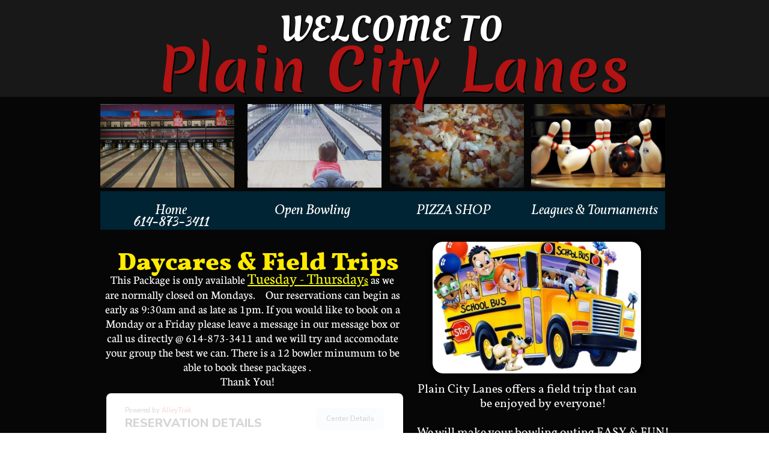

--- FILE ---
content_type: text/html
request_url: https://www.plaincitylanes.net/field-trips-daycares
body_size: 11213
content:
<!DOCTYPE html PUBLIC "-//W3C//DTD XHTML 1.0 Transitional//EN" "http://www.w3.org/TR/xhtml1/DTD/xhtml1-transitional.dtd">
<html xmlns="http://www.w3.org/1999/xhtml">
<head>
<title>Field Trips & Daycares</title>
<meta http-equiv="Content-Type" content="text/html; charset=utf-8"/>
<meta http-equiv="X-UA-Compatible" content="IE=edge">
<meta name="SKYPE_TOOLBAR" content="SKYPE_TOOLBAR_PARSER_COMPATIBLE"/>
<meta name="HandheldFriendly" content="True" />
<meta name="MobileOptimized" content="1024" />
<meta name="viewport" content="width=1024" /> 
<meta name="twitter:card" content="summary"/>
<meta property="og:image" content="https://storage.googleapis.com/wzsitethumbnails/site-46181642/800x500.jpg"/>
<meta property="og:image:width" content="800"/>
<meta property="og:image:height" content="500"/>

<script async="" src="https://www.googletagmanager.com/gtag/js?id=UA-127034531-1"></script>
<script type="text/javascript">
window.dataLayer=window.dataLayer||[];function gtag(){window.dataLayer.push(arguments);}
gtag('js',new Date());gtag('config', 'UA-127034531-1')
</script>

<script type="text/javascript">
var _fc;window.getInsights=function(a,b){_fc||(_fc=a,a=null),window.AMInsights?(_fc&&(_fc(window.AMInsights),_fc=null),a&&a(window.AMInsights)):(b=b||25,setTimeout(function(){window.getInsights(a,2*b)},b))};
</script>
<script type="text/javascript" src="https://assets.mywebsitebuilder.com/assets/t.js?brand=homestead&v=g-202601221201377870" async></script>
<script type="text/javascript">
window.getInsights(function(insights){insights.init('8895a0d7-e813-4dd9-ada0-b501414687c1');});
</script>

<link rel='stylesheet' type='text/css' href='https://components.mywebsitebuilder.com/g-202601221201377870/viewer-homestead/viewer.css'/>

<script type='text/javascript'>
var PageData = {"baseAddress":"www.plaincitylanes.net","ServicesBasePath":"https://te-viewer.mywebsitebuilder.com","isTablet":false,"siteSettings":{"analyticsTrackingId":"\"UA-127034531-1\"","behanceSocialLinkId":"{\"type\":\"behance\",\"title\":\"Behance\",\"url\":\"https://www.behance.com\"}","dribbbleSocialLinkId":"{\"type\":\"dribbble\",\"title\":\"Dribbble\",\"url\":\"https://www.dribbble.com\"}","enableColumnsGrid":"false","etsySocialLinkId":"{\"type\":\"etsy\",\"title\":\"Etsy\",\"url\":\"https://www.etsy.com\"}","facebookSocialLinkId":"{\"type\":\"facebook\",\"title\":\"Facebook\",\"url\":\"https://www.facebook.com/plaincitylanes.net\"}","flickrSocialLinkId":"{\"type\":\"flickr\",\"title\":\"Flickr\",\"url\":\"https://www.flickr.com\"}","googlePlusSocialLinkId":"{\"type\":\"googlePlus\",\"title\":\"Google+\",\"url\":\"http://plus.google.com/+google\"}","instagram-id1652983176600":"1652983180006","instagramSocialLinkId":"{\"type\":\"instagram\",\"title\":\"Instagram\",\"url\":\"https://www.instagram.com\"}","isFirstMobileUse":"true","isFirstPreview":"true","linkedinSocialLinkId":"{\"type\":\"linkedin\",\"title\":\"LinkedIn\",\"url\":\"https://www.linkedin.com\"}","mobileIsDeactivated":"true","picasaSocialLinkId":"{\"type\":\"picasa\",\"title\":\"Picasa\",\"url\":\"https://www.picasa.com\"}","pinterestSocialLinkId":"{\"type\":\"pinterest\",\"title\":\"Pinterest\",\"url\":\"https://www.pinterest.com\"}","redditSocialLinkId":"{\"type\":\"reddit\",\"title\":\"Reddit\",\"url\":\"https://www.reddit.com\"}","renrenSocialLinkId":"{\"type\":\"renren\",\"title\":\"Renren\",\"url\":\"https://www.renren.com\"}","showAlwaysColumnsGrid":"false","soundCloudSocialLinkId":"{\"type\":\"soundCloud\",\"title\":\"SoundCloud\",\"url\":\"https://www.soundcloud.com\"}","tripAdvisorSocialLinkId":"{\"type\":\"tripAdvisor\",\"title\":\"Trip Advisor\",\"url\":\"https://www.tripadvisor.com\"}","tumblrSocialLinkId":"{\"type\":\"tumblr\",\"title\":\"Tumblr\",\"url\":\"https://www.tumblr.com\"}","twitterSocialLinkId":"{\"type\":\"twitter\",\"title\":\"Twitter\",\"url\":\"https://twitter.com/hswebsites\"}","vimeoSocialLinkId":"{\"type\":\"vimeo\",\"title\":\"Vimeo\",\"url\":\"https://www.vimeo.com\"}","vkSocialLinkId":"{\"type\":\"vk\",\"title\":\"VK\",\"url\":\"https://www.vk.com\"}","weiboSocialLinkId":"{\"type\":\"weibo\",\"title\":\"Weibo\",\"url\":\"https://www.weibo.com\"}","youtubeSocialLinkId":"{\"type\":\"youtube\",\"title\":\"Youtube\",\"url\":\"https://www.youtube.com\"}"},"defaultAjaxPageID":"id1502473330373","PageNotFound":false};
var Global = {"FacebookAppID":"744137685644053","IsMobileView":false,"IsTabletView":false,"IsMobileClient":false,"CloudflareOptions":6,"SiteID":46181642};
var SiteInformation = {"groupId":46181642,"isPublished":false,"limitations":{"video":{"limitation":{"isLimited":true},"dialog":{"isDiscount":false}},"pages":{"limitation":{"isLimited":true},"dialog":{"isDiscount":false}},"ecommerce":{"limitation":{"isLimited":true},"dialog":{"isDiscount":false}},"publish":{"limitation":{"isLimited":true},"dialog":{"isDiscount":false}},"stats":{"limitation":{"isLimited":false},"dialog":{"isDiscount":false}},"storage":{"limitation":{"isLimited":true},"dialog":{"isDiscount":false}},"file":{"limitation":{"isLimited":true},"dialog":{"isDiscount":false}},"premium":{"limitation":{"isLimited":false},"dialog":{"isDiscount":false}},"mobile":{"limitation":{"isLimited":false},"dialog":{"isDiscount":false}},"newSites":{"limitation":{"isLimited":true},"dialog":{"isDiscount":false}},"favicon":{"limitation":{"isLimited":true},"dialog":{"isDiscount":false}},"embedded":{"limitation":{"isLimited":true},"dialog":{"isDiscount":false}},"bannerFeature":{"limitation":{"isLimited":false},"dialog":{"isDiscount":false}},"history":{"limitation":{"isLimited":true},"dialog":{"isDiscount":false}},"posts":{"limitation":{"isLimited":true},"dialog":{"isDiscount":false}},"hdvideo":{"limitation":{"isLimited":true},"dialog":{"isDiscount":false}},"totalPages":{"limitation":{"isLimited":true},"dialog":{"isDiscount":false}},"advancedStats":{"limitation":{"isLimited":false},"dialog":{"isDiscount":false}},"form":{"limitation":{"isLimited":true},"dialog":{"isDiscount":false}}},"isPremium":true,"isSaved":false,"siteType":0,"isTemplate":false,"baseVersion":"84761647","isFirstSiteVersion":false,"hasSites":false,"storeInformation":{},"appMarketInformation":{}};
var Settings = {"UserStorageUrlsMap":{"2":"https://wzukusers.blob.core.windows.net/user-{0}/","6":"https://storage.googleapis.com/wzukusers/user-{0}/","61":"https://storage.googleapis.com/wzukusers/user-{0}/","100":"https://storage.googleapis.com/te-hosted-sites/user-{0}/","105":"https://storage.googleapis.com/te-sitey-sites/user-{0}/","103":"https://storage.googleapis.com/te-websitebuilder-sites/user-{0}/","102":"https://storage.googleapis.com/te-sitelio-sites/user-{0}/","106":"https://storage.googleapis.com/te-sitebuilder-sites/user-{0}/"},"WebzaiStorageUrlsMap":{"2":"https://wzuk.blob.core.windows.net/assets/","6":"https://storage.googleapis.com/wzuk/assets/","61":"https://storage.googleapis.com/wzuk/assets/"},"InsightsTrackerUrl":"https://assets.mywebsitebuilder.com/assets","GoogleMapsApiKey":"AIzaSyDQtuw04WyGWiY3JULv0HDpHdTK16H4_nI","RecaptchaSiteKey":"6LeCLkUUAAAAABEGEwlYoLyKNxIztJfM2okdeb2V","StaticContentUrl":"https://webzaidev.blob.core.windows.net/","ServiceAddress":"https://te-viewer.mywebsitebuilder.com","ApplicationRoot":"https://components.mywebsitebuilder.com/g-202601221201377870","Brand":103,"ApplicationDomain":"homestead.com","YoutubeApiKey":"AIzaSyArOiK2GZNoSkBzk6yqkfMFJDk7KAxLp8o","AppsIframeRoot":"https://components.mywebsitebuilder.com","AppVersion":"g-202601221201377870","DevelopmentMode":"","ServiceEndpoints":{"Store":{"EmbedApi":"https://embed.mywebsitebuilder.com/dist/src/","PublicApi":"https://api.mywebsitebuilder.com/v1/"},"Storage":null},"ImageProxy":"https://images.builderservices.io/s/?","DataProxy":"https://data.mywebsitebuilder.com","IsApiPartner":true,"FacebookAppId":"744137685644053","BrandName":"homestead","RaygunSettings":null,"FreeBannerUrl":""};

</script>
<script src='https://components.mywebsitebuilder.com/g-202601221201377870/viewer/viewer.js' type='text/javascript'></script>

<script src='https://storage.googleapis.com/wzukusers/user-26160542/sites/46181642/598334f6208939wBKz4C/349bc4ca4adc4ff984ed671b37e95beb.js?1769553760' type='text/javascript'></script>
<script src='https://storage.googleapis.com/wzukusers/user-26160542/sites/46181642/598334f6208939wBKz4C/6ec75abe2e864c709ccd643248f81ea4.js?1769553760' type='text/javascript'></script>
<script src='https://storage.googleapis.com/wzukusers/user-26160542/sites/46181642/598334f6208939wBKz4C/bb005fe598a849b8ab9d10bde1e45c29.js?1769553760' type='text/javascript'></script>
<script type='text/javascript'>
var SiteFilesMap = {"page-1403784258535":"https://storage.googleapis.com/wzukusers/user-26160542/sites/46181642/598334f6208939wBKz4C/1752d33f4408497dbaebacf88a78bfe6.js","page-id1501773072385":"https://storage.googleapis.com/wzukusers/user-26160542/sites/46181642/598334f6208939wBKz4C/68143bf46a9447d88187351a63815a54.js","page-id1501773084440":"https://storage.googleapis.com/wzukusers/user-26160542/sites/46181642/598334f6208939wBKz4C/3595d1b05fa247f593bb417365178bff.js","page-id1501773138099":"https://storage.googleapis.com/wzukusers/user-26160542/sites/46181642/598334f6208939wBKz4C/007dd9312e5047e983c8b8e3238381d8.js","page-id1501773145291":"https://storage.googleapis.com/wzukusers/user-26160542/sites/46181642/598334f6208939wBKz4C/5e6463ce2dd946559bc7208611f86bf8.js","page-id1501790732986":"https://storage.googleapis.com/wzukusers/user-26160542/sites/46181642/598334f6208939wBKz4C/76c2786b52084fc3b387a4510d54186f.js","page-id1501873053168":"https://storage.googleapis.com/wzukusers/user-26160542/sites/46181642/598334f6208939wBKz4C/4ba7dd3b40264476b8922a2d76adaf28.js","page-id1502472409544":"https://storage.googleapis.com/wzukusers/user-26160542/sites/46181642/598334f6208939wBKz4C/61490b2bc0e64983b56e9c2d2333ac54.js","page-id1502473299720":"https://storage.googleapis.com/wzukusers/user-26160542/sites/46181642/598334f6208939wBKz4C/f45063c8fc3f40e1a48e1ac1efd2434a.js","page-id1502473330373":"https://storage.googleapis.com/wzukusers/user-26160542/sites/46181642/598334f6208939wBKz4C/6ec75abe2e864c709ccd643248f81ea4.js","page-id1502478986605":"https://storage.googleapis.com/wzukusers/user-26160542/sites/46181642/598334f6208939wBKz4C/336ce5452aaf4e9dbd0bee2b8ba8891d.js","page-id1502479139068":"https://storage.googleapis.com/wzukusers/user-26160542/sites/46181642/598334f6208939wBKz4C/a3787304e3f44bc7ae195190f206b88a.js","page-id1502479237013":"https://storage.googleapis.com/wzukusers/user-26160542/sites/46181642/598334f6208939wBKz4C/ya6gVUrEA6DiGz4snZMR.js","page-id1504014625400":"https://storage.googleapis.com/wzukusers/user-26160542/sites/46181642/598334f6208939wBKz4C/c6ff8a26975a495fad5b8f2784d38389.js","page-id1504014654978":"https://storage.googleapis.com/wzukusers/user-26160542/sites/46181642/598334f6208939wBKz4C/M9GduMg7Q8RiMOR4AIJU.js","page-id1504014697541":"https://storage.googleapis.com/wzukusers/user-26160542/sites/46181642/598334f6208939wBKz4C/MULVsDqel8eVVbF9t10u.js","page-id1504028321811":"https://storage.googleapis.com/wzukusers/user-26160542/sites/46181642/598334f6208939wBKz4C/5XCP1fF8mTYspr8WuEOV.js","page-id1508330324889":"https://storage.googleapis.com/wzukusers/user-26160542/sites/46181642/598334f6208939wBKz4C/6862a21c64a84026a265903ba807eb66.js","page-id1526484886358":"https://storage.googleapis.com/wzukusers/user-26160542/sites/46181642/598334f6208939wBKz4C/r00hedtmUxDiRMw7wu9U.js","page-id1527184672806":"https://storage.googleapis.com/wzukusers/user-26160542/sites/46181642/598334f6208939wBKz4C/n8DhUjpyOXBTT4d6e8A4.js","page-id1559149567469":"https://storage.googleapis.com/wzukusers/user-26160542/sites/46181642/598334f6208939wBKz4C/04b33eeb08ce424c81da780142005efa.js","page-id1582643153597":"https://storage.googleapis.com/wzukusers/user-26160542/sites/46181642/598334f6208939wBKz4C/8aa8434fa4124050aaf8c46f80ca0073.js","page-id1584540361457":"https://storage.googleapis.com/wzukusers/user-26160542/sites/46181642/598334f6208939wBKz4C/2420a4d1798e45ea80d70eff6d32a009.js","page-id1587671258941":"https://storage.googleapis.com/wzukusers/user-26160542/sites/46181642/598334f6208939wBKz4C/80345d25f89f43589aa0920bae684cfb.js","page-id1593623861698":"https://storage.googleapis.com/wzukusers/user-26160542/sites/46181642/598334f6208939wBKz4C/b50eaf56037b4876ad698d1a228ba05c.js","page-id1594488061591":"https://storage.googleapis.com/wzukusers/user-26160542/sites/46181642/598334f6208939wBKz4C/16e8605edbfc45c197260958a4206d04.js","page-id1602773532085":"https://storage.googleapis.com/wzukusers/user-26160542/sites/46181642/598334f6208939wBKz4C/54c74f7f29ff42e4b5c5267e2c3983a8.js","page-id1608319073439":"https://storage.googleapis.com/wzukusers/user-26160542/sites/46181642/598334f6208939wBKz4C/157f865d6c5e446e9737b5dbc1b0e521.js","page-id1608574684335":"https://storage.googleapis.com/wzukusers/user-26160542/sites/46181642/598334f6208939wBKz4C/ad091cb9f101437b9719387a2ac688b5.js","page-id1608581003031":"https://storage.googleapis.com/wzukusers/user-26160542/sites/46181642/598334f6208939wBKz4C/4f37c58e3a13464fac28fccdebd0bbb1.js","page-id1627406395545":"https://storage.googleapis.com/wzukusers/user-26160542/sites/46181642/598334f6208939wBKz4C/51f84da984e7418cbca554f8ecdfcc98.js","page-id1642698032043":"https://storage.googleapis.com/wzukusers/user-26160542/sites/46181642/598334f6208939wBKz4C/21ea5c603c21418fb5813cf51003fda1.js","page-id1642698392170":"https://storage.googleapis.com/wzukusers/user-26160542/sites/46181642/598334f6208939wBKz4C/e183b19284f84f51b8b6ad9082549fef.js","page-id1642698609218":"https://storage.googleapis.com/wzukusers/user-26160542/sites/46181642/598334f6208939wBKz4C/4535d681daf54718b392b2fa8324ba0d.js","page-id1642698679003":"https://storage.googleapis.com/wzukusers/user-26160542/sites/46181642/598334f6208939wBKz4C/7cf25417b2a34818917010330073afca.js","page-id1642698744663":"https://storage.googleapis.com/wzukusers/user-26160542/sites/46181642/598334f6208939wBKz4C/cc28931894b94efd92221f1c173d670d.js","page-id1642698799654":"https://storage.googleapis.com/wzukusers/user-26160542/sites/46181642/598334f6208939wBKz4C/6369c0f16c4d4f82ba1940a1a5cda5de.js","page-id1652976484414":"https://storage.googleapis.com/wzukusers/user-26160542/sites/46181642/598334f6208939wBKz4C/ea4d35faf86d410ca78c45517210344c.js","page-id1655484970916":"https://storage.googleapis.com/wzukusers/user-26160542/sites/46181642/598334f6208939wBKz4C/8b40c6be92ab47d291547a8f10e34e6b.js","page-id1659033363201":"https://storage.googleapis.com/wzukusers/user-26160542/sites/46181642/598334f6208939wBKz4C/c5f29efd2b88418eb61da6ace51c22c3.js","page-id1665157303287":"https://storage.googleapis.com/wzukusers/user-26160542/sites/46181642/598334f6208939wBKz4C/7a385bdf74434bab8be939d467973b0d.js","page-id1674582635404":"https://storage.googleapis.com/wzukusers/user-26160542/sites/46181642/598334f6208939wBKz4C/35713c10efd047838df04677925eaa03.js","page-id1674582940544":"https://storage.googleapis.com/wzukusers/user-26160542/sites/46181642/598334f6208939wBKz4C/5ed87f163b97431186645fbd4f280175.js","page-id1674595382240":"https://storage.googleapis.com/wzukusers/user-26160542/sites/46181642/598334f6208939wBKz4C/88fed778d6804b5eb807e0020d3be891.js","page-id1674764324638":"https://storage.googleapis.com/wzukusers/user-26160542/sites/46181642/598334f6208939wBKz4C/36e7bbf25dfd4a519ebc4e5295d40353.js","page-id1709135464008":"https://storage.googleapis.com/wzukusers/user-26160542/sites/46181642/598334f6208939wBKz4C/b48a04e632274485a609a9bff16b6be7.js","page-id1716913188555":"https://storage.googleapis.com/wzukusers/user-26160542/sites/46181642/598334f6208939wBKz4C/08e29b1531224af6b2a610c9f5bfd84c.js","page-id1717687216411":"https://storage.googleapis.com/wzukusers/user-26160542/sites/46181642/598334f6208939wBKz4C/8e26d402ef9441139fa37461df9b1f98.js","page-id1717691096160":"https://storage.googleapis.com/wzukusers/user-26160542/sites/46181642/598334f6208939wBKz4C/cfdf16b6761f48f595e6358bc2ded8e6.js","page-id1717691113073":"https://storage.googleapis.com/wzukusers/user-26160542/sites/46181642/598334f6208939wBKz4C/704ae2396f074ff5b224e07b5486fa6b.js","page-id1717699364577":"https://storage.googleapis.com/wzukusers/user-26160542/sites/46181642/598334f6208939wBKz4C/a8a6be1eda0e4a6b987dae60c58c96c4.js","page-id1722448144270":"https://storage.googleapis.com/wzukusers/user-26160542/sites/46181642/598334f6208939wBKz4C/bfdde52c8f8a487c80399648319ee866.js","page-id1732292480023":"https://storage.googleapis.com/wzukusers/user-26160542/sites/46181642/598334f6208939wBKz4C/667305af42e7448e99620b5d86c26fac.js","page-id1733328849050":"https://storage.googleapis.com/wzukusers/user-26160542/sites/46181642/598334f6208939wBKz4C/27ca8721e53c4f4f9c43b43f16299b5b.js","page-id1746196852224":"https://storage.googleapis.com/wzukusers/user-26160542/sites/46181642/598334f6208939wBKz4C/a3723218bc3349da91c05f5081400ae3.js","page-id1755104457861":"https://storage.googleapis.com/wzukusers/user-26160542/sites/46181642/598334f6208939wBKz4C/4b12c48c660e408f9db40774f4670973.js","page-id1758726494850":"https://storage.googleapis.com/wzukusers/user-26160542/sites/46181642/598334f6208939wBKz4C/cce7e35bd65a4ccc9d1009cc8fb4fd3d.js","page-id1764690046134":"https://storage.googleapis.com/wzukusers/user-26160542/sites/46181642/598334f6208939wBKz4C/1626f4272d0a4d7ea65dd65cc107633e.js","page-id1764857232791":"https://storage.googleapis.com/wzukusers/user-26160542/sites/46181642/598334f6208939wBKz4C/16c30462079549b08043cd5b0d2d7f6e.js","page-id1764857608784":"https://storage.googleapis.com/wzukusers/user-26160542/sites/46181642/598334f6208939wBKz4C/f911ec16af7a45ffa06ac959a055b048.js","page-id1764857628739":"https://storage.googleapis.com/wzukusers/user-26160542/sites/46181642/598334f6208939wBKz4C/c25b6602c7444c6fa94f03e847f7c604.js","page-id1764857650815":"https://storage.googleapis.com/wzukusers/user-26160542/sites/46181642/598334f6208939wBKz4C/67d4c391e2054aa19be743824b344685.js","page-id1764857932464":"https://storage.googleapis.com/wzukusers/user-26160542/sites/46181642/598334f6208939wBKz4C/48292ff041f94bd3acbd305c8d010c4e.js","page-id1764857950900":"https://storage.googleapis.com/wzukusers/user-26160542/sites/46181642/598334f6208939wBKz4C/4ed29064b41445bebfe90fd942eae976.js","page-id1769537903204":"https://storage.googleapis.com/wzukusers/user-26160542/sites/46181642/598334f6208939wBKz4C/55bca168128941e18ca15a4857951524.js","master-1343569893636":"https://storage.googleapis.com/wzukusers/user-26160542/sites/46181642/598334f6208939wBKz4C/bb005fe598a849b8ab9d10bde1e45c29.js","site-structure":"https://storage.googleapis.com/wzukusers/user-26160542/sites/46181642/598334f6208939wBKz4C/349bc4ca4adc4ff984ed671b37e95beb.js"};
</script>


<style type="text/css"> #mobile-loading-screen, #desktop-loading-screen{position:absolute;left:0;top:0;right:0;bottom:0;z-index:100000000;background:white url('[data-uri]') center center no-repeat;} body.state-loading-mobile-viewer, body.state-loading-mobile-viewer .page-element, body.state-loading-mobile-viewer #body-element, body.state-loading-desktop-viewer, body.state-loading-desktop-viewer .page-element, body.state-loading-desktop-viewer #body-element{height:100%;width:100%;overflow-y:hidden !important;} </style>
<script type="text/javascript">
var DynamicPageContent = null;
var DBSiteMetaData = { "pagesStructureInformation":{"pagesData":{"1403784258535":{"metaTags":"","headerCode":"","footerCode":"","tags":[],"id":"1403784258535","pageID":null,"pid":null,"title":"Home","name":null,"pageTitle":"","description":"","keyWords":"","index":1,"isHomePage":true,"shareStyle":true,"useNameASTitle":false,"supportsMobileStates":true,"urlAlias":"home","useNameASUrl":true,"useDefaultTitle":false,"masterPageListName":"","masterPageType":"","isSearchEngineDisabled":false,"menu":{"isDesktopDisabled":false,"isMobileDisabled":false}},"id1501773072385":{"metaTags":"","headerCode":"","footerCode":"","tags":[],"id":"id1501773072385","pageID":null,"pid":null,"title":"Company Parties","name":null,"pageTitle":"","description":"","keyWords":"","index":11,"isHomePage":false,"shareStyle":true,"useNameASTitle":false,"supportsMobileStates":true,"urlAlias":"company-parties","useNameASUrl":true,"useDefaultTitle":false,"masterPageListName":"","masterPageType":"","isSearchEngineDisabled":false,"menu":{"isDesktopDisabled":true,"isMobileDisabled":true}},"id1501773084440":{"metaTags":"","headerCode":"","footerCode":"","tags":[],"id":"id1501773084440","pageID":null,"pid":null,"title":"PIZZA SHOP","name":null,"pageTitle":"","description":"","keyWords":"","index":20,"isHomePage":false,"shareStyle":true,"useNameASTitle":false,"supportsMobileStates":true,"urlAlias":"pizza-shop","useNameASUrl":true,"useDefaultTitle":false,"masterPageListName":"","masterPageType":"","isSearchEngineDisabled":false},"id1501773138099":{"metaTags":"","headerCode":"","footerCode":"","tags":[],"id":"id1501773138099","pageID":null,"pid":null,"title":"JAHS Bowling Team","name":null,"pageTitle":"","description":"","keyWords":"","index":44,"isHomePage":false,"shareStyle":true,"useNameASTitle":false,"supportsMobileStates":true,"urlAlias":"jahs-bowling-team","useNameASUrl":true,"useDefaultTitle":false,"masterPageListName":"","masterPageType":"","isSearchEngineDisabled":false,"menu":{"isDesktopDisabled":true,"isMobileDisabled":true}},"id1501773145291":{"metaTags":"","headerCode":"","footerCode":"","tags":[],"id":"id1501773145291","pageID":null,"pid":null,"title":"Fall 2025","name":null,"pageTitle":"","description":"","keyWords":"","index":7,"isHomePage":false,"shareStyle":true,"useNameASTitle":false,"supportsMobileStates":true,"urlAlias":"fall-2025","useNameASUrl":true,"useDefaultTitle":false,"masterPageListName":"","masterPageType":"","isSearchEngineDisabled":false,"menu":{"isDesktopDisabled":true,"isMobileDisabled":true}},"id1501790732986":{"metaTags":"","headerCode":"","footerCode":"","tags":[],"id":"id1501790732986","pageID":null,"pid":null,"title":"Spring Break","name":null,"pageTitle":"","description":"","keyWords":"","index":10,"isHomePage":false,"shareStyle":true,"useNameASTitle":false,"supportsMobileStates":true,"urlAlias":"spring-break","useNameASUrl":true,"useDefaultTitle":false,"masterPageListName":"","masterPageType":"","isSearchEngineDisabled":false,"menu":{"isDesktopDisabled":true,"isMobileDisabled":true}},"id1501873053168":{"metaTags":"","headerCode":"","footerCode":"","tags":[],"id":"id1501873053168","pageID":null,"pid":null,"title":"Packages","name":null,"pageTitle":"","description":"","keyWords":"","index":4,"isHomePage":false,"shareStyle":true,"useNameASTitle":false,"supportsMobileStates":true,"urlAlias":"packages","useNameASUrl":true,"useDefaultTitle":false,"masterPageListName":"","masterPageType":"","isSearchEngineDisabled":false,"menu":{"isDesktopDisabled":true,"isMobileDisabled":true}},"id1502472409544":{"metaTags":"","headerCode":"","footerCode":"","tags":[],"id":"id1502472409544","pageID":null,"pid":null,"title":"Pizza Coupons","name":null,"pageTitle":"","description":"","keyWords":"","index":28,"isHomePage":false,"shareStyle":true,"useNameASTitle":false,"supportsMobileStates":true,"urlAlias":"pizza-coupons","useNameASUrl":true,"useDefaultTitle":false,"masterPageListName":"","masterPageType":"","isSearchEngineDisabled":false,"menu":{"isDesktopDisabled":true,"isMobileDisabled":true}},"id1502473299720":{"metaTags":"","headerCode":"","footerCode":"","tags":[],"id":"id1502473299720","pageID":null,"pid":null,"title":"Kids Bowl Free","name":null,"pageTitle":"","description":"","keyWords":"","index":13,"isHomePage":false,"shareStyle":true,"useNameASTitle":false,"supportsMobileStates":true,"urlAlias":"kids-bowl-free","useNameASUrl":true,"useDefaultTitle":false,"masterPageListName":"","masterPageType":"","isSearchEngineDisabled":false,"menu":{"isDesktopDisabled":true,"isMobileDisabled":true}},"id1502473330373":{"metaTags":"","headerCode":"","footerCode":"","tags":[],"id":"id1502473330373","pageID":null,"pid":null,"title":"Field Trips & Daycares","name":null,"pageTitle":"","description":"","keyWords":"","index":16,"isHomePage":false,"shareStyle":true,"useNameASTitle":false,"supportsMobileStates":true,"urlAlias":"field-trips-daycares","useNameASUrl":true,"useDefaultTitle":false,"masterPageListName":"","masterPageType":"","isSearchEngineDisabled":false,"menu":{"isDesktopDisabled":true,"isMobileDisabled":true}},"id1502478986605":{"metaTags":"","headerCode":"","footerCode":"","tags":[],"id":"id1502478986605","pageID":null,"pid":null,"title":"Saturday Open Bowling","name":null,"pageTitle":"","description":"","keyWords":"","index":18,"isHomePage":false,"shareStyle":true,"useNameASTitle":false,"supportsMobileStates":true,"urlAlias":"saturday-open-bowling","useNameASUrl":true,"useDefaultTitle":false,"masterPageListName":"","masterPageType":"","isSearchEngineDisabled":false,"menu":{"isDesktopDisabled":true,"isMobileDisabled":true}},"id1502479139068":{"metaTags":"","headerCode":"","footerCode":"","tags":[],"id":"id1502479139068","pageID":null,"pid":null,"title":"Pro Shop","name":null,"pageTitle":"","description":"","keyWords":"","index":37,"isHomePage":false,"shareStyle":true,"useNameASTitle":false,"supportsMobileStates":true,"urlAlias":"pro-shop","useNameASUrl":true,"useDefaultTitle":false,"masterPageListName":"","masterPageType":"","isSearchEngineDisabled":false,"menu":{"isDesktopDisabled":true,"isMobileDisabled":true}},"id1502479237013":{"metaTags":"","headerCode":"","footerCode":"","tags":[],"id":"id1502479237013","pageID":null,"pid":null,"title":"Bowling Fundraiser","name":null,"pageTitle":"","description":"","keyWords":"","index":43,"isHomePage":false,"shareStyle":true,"useNameASTitle":false,"supportsMobileStates":true,"urlAlias":"bowling-fundraiser","useNameASUrl":true,"useDefaultTitle":false,"masterPageListName":"","masterPageType":"","isSearchEngineDisabled":false,"menu":{"isDesktopDisabled":true,"isMobileDisabled":true}},"id1504014625400":{"metaTags":"","headerCode":"","footerCode":"","tags":[],"id":"id1504014625400","pageID":null,"pid":null,"title":"JAHS Season Schedule 2016-17","name":null,"pageTitle":"","description":"","keyWords":"","index":46,"isHomePage":false,"shareStyle":true,"useNameASTitle":false,"supportsMobileStates":true,"urlAlias":"jahs-season-schedule-2016-17","useNameASUrl":true,"useDefaultTitle":false,"masterPageListName":"","masterPageType":"","isSearchEngineDisabled":false},"id1504014654978":{"metaTags":"","headerCode":"","footerCode":"","tags":[],"id":"id1504014654978","pageID":null,"pid":null,"title":"JAHS Team Records","name":null,"pageTitle":"","description":"","keyWords":"","index":47,"isHomePage":false,"shareStyle":true,"useNameASTitle":false,"supportsMobileStates":true,"urlAlias":"jahs-team-records","useNameASUrl":true,"useDefaultTitle":false,"masterPageListName":"","masterPageType":"","isSearchEngineDisabled":false},"id1504014697541":{"metaTags":"","headerCode":"","footerCode":"","tags":[],"id":"id1504014697541","pageID":null,"pid":null,"title":"JAHS Boys Records 2008-Recent","name":null,"pageTitle":"","description":"","keyWords":"","index":49,"isHomePage":false,"shareStyle":true,"useNameASTitle":false,"supportsMobileStates":true,"urlAlias":"jahs-boys-records-2008-recent","useNameASUrl":true,"useDefaultTitle":false,"masterPageListName":"","masterPageType":"","isSearchEngineDisabled":false,"menu":{"isDesktopDisabled":false}},"id1504028321811":{"metaTags":"","headerCode":"","footerCode":"","tags":[],"id":"id1504028321811","pageID":null,"pid":null,"title":"JAHS Girls Records 2008-Recent","name":null,"pageTitle":"","description":"","keyWords":"","index":48,"isHomePage":false,"shareStyle":true,"useNameASTitle":false,"supportsMobileStates":true,"urlAlias":"jahs-girls-records-2008-recent","useNameASUrl":true,"useDefaultTitle":false,"masterPageListName":"","masterPageType":"","isSearchEngineDisabled":false},"id1508330324889":{"metaTags":"","headerCode":"","footerCode":"","tags":[],"id":"id1508330324889","pageID":null,"pid":null,"title":"2017-2018 JAHS Bowling Schedule","name":null,"pageTitle":"","description":"","keyWords":"","index":45,"isHomePage":false,"shareStyle":true,"useNameASTitle":false,"supportsMobileStates":true,"urlAlias":"2017-2018-jahs-bowling-schedule","useNameASUrl":true,"useDefaultTitle":false,"masterPageListName":"","masterPageType":"","isSearchEngineDisabled":false,"menu":{"isDesktopDisabled":false,"isMobileDisabled":false}},"id1526484886358":{"metaTags":"","headerCode":"","footerCode":"","tags":[],"id":"id1526484886358","pageID":null,"pid":null,"title":"USBC Members - Discount Bowling","name":null,"pageTitle":"","description":"","keyWords":"","index":42,"isHomePage":false,"shareStyle":true,"useNameASTitle":false,"supportsMobileStates":true,"urlAlias":"usbc-members-discount-bowling","useNameASUrl":true,"useDefaultTitle":false,"masterPageListName":"","masterPageType":"","isSearchEngineDisabled":false,"menu":{"isDesktopDisabled":true,"isMobileDisabled":true}},"id1527184672806":{"metaTags":"","headerCode":"","footerCode":"","tags":[],"id":"id1527184672806","pageID":null,"pid":null,"title":"Employment","name":null,"pageTitle":"","description":"","keyWords":"","index":34,"isHomePage":false,"shareStyle":true,"useNameASTitle":false,"supportsMobileStates":true,"urlAlias":"employment","useNameASUrl":true,"useDefaultTitle":false,"masterPageListName":"","masterPageType":"","isSearchEngineDisabled":false,"menu":{"isDesktopDisabled":true,"isMobileDisabled":true}},"id1559149567469":{"metaTags":"","headerCode":"","footerCode":"","tags":[],"id":"id1559149567469","pageID":null,"pid":null,"title":"Summer","name":null,"pageTitle":"","description":"","keyWords":"","index":6,"isHomePage":false,"shareStyle":true,"useNameASTitle":false,"supportsMobileStates":true,"urlAlias":"summer","useNameASUrl":true,"useDefaultTitle":false,"masterPageListName":"","masterPageType":"","isSearchEngineDisabled":false,"menu":{"isDesktopDisabled":true,"isMobileDisabled":true}},"id1582643153597":{"metaTags":"","headerCode":"","footerCode":"","tags":[],"id":"id1582643153597","pageID":null,"pid":null,"title":"Alley-Pro Shop","name":null,"pageTitle":"","description":"","keyWords":"","index":38,"isHomePage":false,"shareStyle":true,"useNameASTitle":false,"supportsMobileStates":true,"urlAlias":"alley-pro-shop","useNameASUrl":true,"useDefaultTitle":false,"masterPageListName":"","masterPageType":"","isSearchEngineDisabled":false,"menu":{"isDesktopDisabled":true,"isMobileDisabled":true}},"id1584540361457":{"metaTags":"","headerCode":"","footerCode":"","tags":[],"id":"id1584540361457","pageID":null,"pid":null,"title":"Dough Fundraiser","name":null,"pageTitle":"","description":"","keyWords":"","index":33,"isHomePage":false,"shareStyle":true,"useNameASTitle":false,"supportsMobileStates":true,"urlAlias":"dough-fundraiser","useNameASUrl":true,"useDefaultTitle":false,"masterPageListName":"","masterPageType":"","isSearchEngineDisabled":false,"menu":{"isDesktopDisabled":true,"isMobileDisabled":true}},"id1587671258941":{"metaTags":"","headerCode":"","footerCode":"","tags":[],"id":"id1587671258941","pageID":null,"pid":null,"title":"Dough balls &          Pizza Kits","name":null,"pageTitle":"","description":"","keyWords":"","index":31,"isHomePage":false,"shareStyle":true,"useNameASTitle":false,"supportsMobileStates":true,"urlAlias":"dough-balls-pizza-kits","useNameASUrl":true,"useDefaultTitle":false,"masterPageListName":"","masterPageType":"","isSearchEngineDisabled":false,"menu":{"isDesktopDisabled":true,"isMobileDisabled":true}},"id1593623861698":{"metaTags":"","headerCode":"","footerCode":"","tags":[],"id":"id1593623861698","pageID":null,"pid":null,"title":"Dougballs Ordering Form","name":null,"pageTitle":"","description":"","keyWords":"","index":32,"isHomePage":false,"shareStyle":false,"useNameASTitle":false,"supportsMobileStates":true,"urlAlias":"dougballs-ordering-form","useNameASUrl":true,"useDefaultTitle":false,"masterPageListName":"","masterPageType":"","isSearchEngineDisabled":false,"menu":{"isDesktopDisabled":true,"isMobileDisabled":true}},"id1594488061591":{"metaTags":"","headerCode":"","footerCode":"","tags":[],"id":"id1594488061591","pageID":null,"pid":null,"title":"Pizza Menu QR CODE","name":null,"pageTitle":"","description":"","keyWords":"","index":29,"isHomePage":false,"shareStyle":false,"useNameASTitle":false,"supportsMobileStates":true,"urlAlias":"pizza-menu-qr-code","useNameASUrl":true,"useDefaultTitle":false,"masterPageListName":"","masterPageType":"","isSearchEngineDisabled":false,"menu":{"isDesktopDisabled":true,"isMobileDisabled":true}},"id1602773532085":{"metaTags":"","headerCode":"","footerCode":"","tags":[],"id":"id1602773532085","pageID":null,"pid":null,"title":"NON School Days - Open Bowling","name":null,"pageTitle":"","description":"","keyWords":"","index":14,"isHomePage":false,"shareStyle":false,"useNameASTitle":false,"supportsMobileStates":true,"urlAlias":"non-school-days-open-bowling","useNameASUrl":true,"useDefaultTitle":false,"masterPageListName":"","masterPageType":"","isSearchEngineDisabled":false,"menu":{"isDesktopDisabled":true,"isMobileDisabled":true}},"id1608319073439":{"metaTags":"","headerCode":"","footerCode":"","tags":[],"id":"id1608319073439","pageID":null,"pid":null,"title":"Fall Leagues","name":null,"pageTitle":"","description":"","keyWords":"","index":41,"isHomePage":false,"shareStyle":false,"useNameASTitle":false,"supportsMobileStates":true,"urlAlias":"fall-leagues","useNameASUrl":true,"useDefaultTitle":false,"masterPageListName":"","masterPageType":"","isSearchEngineDisabled":false,"menu":{"isDesktopDisabled":true,"isMobileDisabled":true}},"id1608574684335":{"metaTags":"","headerCode":"","footerCode":"","tags":[],"id":"id1608574684335","pageID":null,"pid":null,"title":"Gift Cards - Jotform","name":null,"pageTitle":"","description":"","keyWords":"","index":50,"isHomePage":false,"shareStyle":false,"useNameASTitle":false,"supportsMobileStates":true,"urlAlias":"gift-cards-jotform","useNameASUrl":true,"useDefaultTitle":false,"masterPageListName":"","masterPageType":"","isSearchEngineDisabled":false,"menu":{"isDesktopDisabled":true,"isMobileDisabled":true}},"id1608581003031":{"metaTags":"","headerCode":"","footerCode":"","tags":[],"id":"id1608581003031","pageID":null,"pid":null,"title":"32\" Pizza","name":null,"pageTitle":"","description":"","keyWords":"","index":27,"isHomePage":false,"shareStyle":false,"useNameASTitle":false,"supportsMobileStates":true,"urlAlias":"32-pizza","useNameASUrl":true,"useDefaultTitle":false,"masterPageListName":"","masterPageType":"","isSearchEngineDisabled":false,"menu":{"isDesktopDisabled":true,"isMobileDisabled":true}},"id1627406395545":{"metaTags":"","headerCode":"","footerCode":"","tags":[],"id":"id1627406395545","pageID":null,"pid":null,"title":"December Break 2025","name":null,"pageTitle":"","description":"","keyWords":"","index":9,"isHomePage":false,"shareStyle":false,"useNameASTitle":false,"supportsMobileStates":true,"urlAlias":"december-break-2025","useNameASUrl":true,"useDefaultTitle":false,"masterPageListName":"","masterPageType":"","isSearchEngineDisabled":false,"menu":{"isDesktopDisabled":true,"isMobileDisabled":true}},"id1642698032043":{"metaTags":"","headerCode":"","footerCode":"","tags":[],"id":"id1642698032043","pageID":null,"pid":null,"title":"PIZZA PIZZA","name":null,"pageTitle":"","description":"","keyWords":"","index":21,"isHomePage":false,"shareStyle":false,"useNameASTitle":false,"supportsMobileStates":true,"urlAlias":"pizza-pizza","useNameASUrl":true,"useDefaultTitle":false,"masterPageListName":"","masterPageType":"","isSearchEngineDisabled":false,"menu":{"isDesktopDisabled":true,"isMobileDisabled":true}},"id1642698392170":{"metaTags":"","headerCode":"","footerCode":"","tags":[],"id":"id1642698392170","pageID":null,"pid":null,"title":"Subs - Pizza Page","name":null,"pageTitle":"","description":"","keyWords":"","index":24,"isHomePage":false,"shareStyle":false,"useNameASTitle":false,"supportsMobileStates":true,"urlAlias":"subs-pizza-page","useNameASUrl":true,"useDefaultTitle":false,"masterPageListName":"","masterPageType":"","isSearchEngineDisabled":false,"menu":{"isDesktopDisabled":true,"isMobileDisabled":true}},"id1642698609218":{"metaTags":"","headerCode":"","footerCode":"","tags":[],"id":"id1642698609218","pageID":null,"pid":null,"title":"SALADS-Pizza Page","name":null,"pageTitle":"","description":"","keyWords":"","index":25,"isHomePage":false,"shareStyle":false,"useNameASTitle":false,"supportsMobileStates":true,"urlAlias":"salads-pizza-page","useNameASUrl":true,"useDefaultTitle":false,"masterPageListName":"","masterPageType":"","isSearchEngineDisabled":false,"menu":{"isDesktopDisabled":true,"isMobileDisabled":true}},"id1642698679003":{"metaTags":"","headerCode":"","footerCode":"","tags":[],"id":"id1642698679003","pageID":null,"pid":null,"title":"Appetizers - Pizza Page","name":null,"pageTitle":"","description":"","keyWords":"","index":22,"isHomePage":false,"shareStyle":false,"useNameASTitle":false,"supportsMobileStates":true,"urlAlias":"appetizers-pizza-page","useNameASUrl":true,"useDefaultTitle":false,"masterPageListName":"","masterPageType":"","isSearchEngineDisabled":false,"menu":{"isDesktopDisabled":true,"isMobileDisabled":true}},"id1642698744663":{"metaTags":"","headerCode":"","footerCode":"","tags":[],"id":"id1642698744663","pageID":null,"pid":null,"title":"Baked Potatoes -Pizza Page","name":null,"pageTitle":"","description":"","keyWords":"","index":26,"isHomePage":false,"shareStyle":false,"useNameASTitle":false,"supportsMobileStates":true,"urlAlias":"baked-potatoes-pizza-page","useNameASUrl":true,"useDefaultTitle":false,"masterPageListName":"","masterPageType":"","isSearchEngineDisabled":false,"menu":{"isDesktopDisabled":true,"isMobileDisabled":true}},"id1642698799654":{"metaTags":"","headerCode":"","footerCode":"","tags":[],"id":"id1642698799654","pageID":null,"pid":null,"title":"Mexican -Pizza Page","name":null,"pageTitle":"","description":"","keyWords":"","index":23,"isHomePage":false,"shareStyle":false,"useNameASTitle":false,"supportsMobileStates":true,"urlAlias":"mexican-pizza-page","useNameASUrl":true,"useDefaultTitle":false,"masterPageListName":"","masterPageType":"","isSearchEngineDisabled":false,"menu":{"isDesktopDisabled":true,"isMobileDisabled":true}},"id1652976484414":{"metaTags":"","headerCode":"","footerCode":"","tags":[],"id":"id1652976484414","pageID":null,"pid":null,"title":"Leagues & Tournaments","name":null,"pageTitle":"","description":"","keyWords":"","index":35,"isHomePage":false,"shareStyle":false,"useNameASTitle":false,"supportsMobileStates":true,"urlAlias":"leagues-tournaments","useNameASUrl":true,"useDefaultTitle":false,"masterPageListName":"","masterPageType":"","isSearchEngineDisabled":false,"menu":{"isDesktopDisabled":false,"isMobileDisabled":false}},"id1655484970916":{"metaTags":"","headerCode":"","footerCode":"","tags":[],"id":"id1655484970916","pageID":null,"pid":null,"title":"Tournaments","name":null,"pageTitle":"","description":"","keyWords":"","index":39,"isHomePage":false,"shareStyle":false,"useNameASTitle":false,"supportsMobileStates":true,"urlAlias":"tournaments","useNameASUrl":true,"useDefaultTitle":false,"masterPageListName":"","masterPageType":"","isSearchEngineDisabled":false,"menu":{"isDesktopDisabled":true,"isMobileDisabled":true}},"id1659033363201":{"metaTags":"","headerCode":"","footerCode":"","tags":[],"id":"id1659033363201","pageID":null,"pid":null,"title":"JAHS Program QR Coupons","name":null,"pageTitle":"","description":"","keyWords":"","index":30,"isHomePage":false,"shareStyle":false,"useNameASTitle":false,"supportsMobileStates":true,"urlAlias":"jahs-program-qr-coupons","useNameASUrl":true,"useDefaultTitle":false,"masterPageListName":"","masterPageType":"","isSearchEngineDisabled":false,"menu":{"isDesktopDisabled":true,"isMobileDisabled":true}},"id1665157303287":{"metaTags":"","headerCode":"","footerCode":"","tags":[],"id":"id1665157303287","pageID":null,"pid":null,"title":"Photo Gallery","name":null,"pageTitle":"","description":"","keyWords":"","index":2,"isHomePage":false,"shareStyle":false,"useNameASTitle":false,"supportsMobileStates":true,"urlAlias":"photo-gallery","useNameASUrl":true,"useDefaultTitle":false,"masterPageListName":"","masterPageType":"","isSearchEngineDisabled":false,"menu":{"isDesktopDisabled":true,"isMobileDisabled":true}},"id1674582635404":{"metaTags":"","headerCode":"","footerCode":"","tags":[],"id":"id1674582635404","pageID":null,"pid":null,"title":"Friday Open Bowling","name":null,"pageTitle":"","description":"","keyWords":"","index":17,"isHomePage":false,"shareStyle":false,"useNameASTitle":false,"supportsMobileStates":true,"urlAlias":"friday-open-bowling","useNameASUrl":true,"useDefaultTitle":false,"masterPageListName":"","masterPageType":"","isSearchEngineDisabled":false,"menu":{"isDesktopDisabled":true,"isMobileDisabled":true}},"id1674582940544":{"metaTags":"","headerCode":"","footerCode":"","tags":[],"id":"id1674582940544","pageID":null,"pid":null,"title":"SUMMER PROMO PAGE","name":null,"pageTitle":"","description":"","keyWords":"","index":15,"isHomePage":false,"shareStyle":false,"useNameASTitle":false,"supportsMobileStates":true,"urlAlias":"summer-promo-page","useNameASUrl":true,"useDefaultTitle":false,"masterPageListName":"","masterPageType":"","isSearchEngineDisabled":false,"menu":{"isDesktopDisabled":true,"isMobileDisabled":true}},"id1674595382240":{"metaTags":"","headerCode":"","footerCode":"","tags":[],"id":"id1674595382240","pageID":null,"pid":null,"title":"Sunday Open Bowling","name":null,"pageTitle":"","description":"","keyWords":"","index":19,"isHomePage":false,"shareStyle":false,"useNameASTitle":false,"supportsMobileStates":true,"urlAlias":"sunday-open-bowling","useNameASUrl":true,"useDefaultTitle":false,"masterPageListName":"","masterPageType":"","isSearchEngineDisabled":false,"menu":{"isDesktopDisabled":true}},"id1674764324638":{"metaTags":"","headerCode":"","footerCode":"","tags":[],"id":"id1674764324638","pageID":null,"pid":null,"title":"Birthday","name":null,"pageTitle":"","description":"","keyWords":"","index":5,"isHomePage":false,"shareStyle":false,"useNameASTitle":false,"supportsMobileStates":true,"urlAlias":"birthday","useNameASUrl":true,"useDefaultTitle":false,"masterPageListName":"","masterPageType":"","isSearchEngineDisabled":false,"menu":{"isDesktopDisabled":true,"isMobileDisabled":true}},"id1709135464008":{"metaTags":"","headerCode":"","footerCode":"","tags":[],"id":"id1709135464008","pageID":null,"pid":null,"title":"Open Bowling","name":null,"pageTitle":"","description":"","keyWords":"","index":3,"isHomePage":false,"shareStyle":false,"useNameASTitle":false,"supportsMobileStates":true,"urlAlias":"open-bowling","useNameASUrl":true,"useDefaultTitle":false,"masterPageListName":"","masterPageType":"","isSearchEngineDisabled":false,"menu":{"isDesktopDisabled":false,"isMobileDisabled":false}},"id1716913188555":{"metaTags":"","headerCode":"","footerCode":"","tags":[],"id":"id1716913188555","pageID":null,"pid":null,"title":"(AT) New Years Day 2026","name":null,"pageTitle":"","description":"","keyWords":"","index":55,"isHomePage":false,"shareStyle":false,"useNameASTitle":false,"supportsMobileStates":true,"urlAlias":"at-new-years-day-2026","useNameASUrl":true,"useDefaultTitle":false,"masterPageListName":"","masterPageType":"","isSearchEngineDisabled":false,"menu":{"isDesktopDisabled":true,"isMobileDisabled":true}},"id1717687216411":{"metaTags":"","headerCode":"","footerCode":"","tags":[],"id":"id1717687216411","pageID":null,"pid":null,"title":"ALLEY TRAK RESERVATIONS","name":null,"pageTitle":"","description":"","keyWords":"","index":51,"isHomePage":false,"shareStyle":false,"useNameASTitle":false,"supportsMobileStates":true,"urlAlias":"alley-trak-reservations","useNameASUrl":true,"useDefaultTitle":false,"masterPageListName":"","masterPageType":"","isSearchEngineDisabled":false,"menu":{"isDesktopDisabled":true,"isMobileDisabled":true}},"id1717691096160":{"metaTags":"","headerCode":"","footerCode":"","tags":[],"id":"id1717691096160","pageID":null,"pid":null,"title":"AT-Ultimate 300","name":null,"pageTitle":"","description":"","keyWords":"","index":52,"isHomePage":false,"shareStyle":false,"useNameASTitle":false,"supportsMobileStates":true,"urlAlias":"at-ultimate-300","useNameASUrl":true,"useDefaultTitle":false,"masterPageListName":"","masterPageType":"","isSearchEngineDisabled":false,"menu":{"isDesktopDisabled":true,"isMobileDisabled":true}},"id1717691113073":{"metaTags":"","headerCode":"","footerCode":"","tags":[],"id":"id1717691113073","pageID":null,"pid":null,"title":"(AT) Christmas Eve 2025","name":null,"pageTitle":"","description":"","keyWords":"","index":57,"isHomePage":false,"shareStyle":false,"useNameASTitle":false,"supportsMobileStates":true,"urlAlias":"at-christmas-eve-2025","useNameASUrl":true,"useDefaultTitle":false,"masterPageListName":"","masterPageType":"","isSearchEngineDisabled":false,"menu":{"isDesktopDisabled":true,"isMobileDisabled":true}},"id1717699364577":{"metaTags":"","headerCode":"","footerCode":"","tags":[],"id":"id1717699364577","pageID":null,"pid":null,"title":"(AT) KBF","name":null,"pageTitle":"","description":"","keyWords":"","index":53,"isHomePage":false,"shareStyle":false,"useNameASTitle":false,"supportsMobileStates":true,"urlAlias":"at-kbf","useNameASUrl":true,"useDefaultTitle":false,"masterPageListName":"","masterPageType":"","isSearchEngineDisabled":false,"menu":{"isDesktopDisabled":true,"isMobileDisabled":true}},"id1722448144270":{"metaTags":"","headerCode":"","footerCode":"","tags":[],"id":"id1722448144270","pageID":null,"pid":null,"title":"Spare Strike Perfect Game Packages","name":null,"pageTitle":"","description":"","keyWords":"","index":12,"isHomePage":false,"shareStyle":false,"useNameASTitle":false,"supportsMobileStates":true,"urlAlias":"spare-strike-perfect-game-packages","useNameASUrl":true,"useDefaultTitle":false,"masterPageListName":"","masterPageType":"","isSearchEngineDisabled":false,"menu":{"isDesktopDisabled":true,"isMobileDisabled":true}},"id1732292480023":{"metaTags":"","headerCode":"","footerCode":"","tags":[],"id":"id1732292480023","pageID":null,"pid":null,"title":"(AT) December","name":null,"pageTitle":"","description":"","keyWords":"","index":54,"isHomePage":false,"shareStyle":false,"useNameASTitle":false,"supportsMobileStates":true,"urlAlias":"at-december","useNameASUrl":true,"useDefaultTitle":false,"masterPageListName":"","masterPageType":"","isSearchEngineDisabled":false,"menu":{"isDesktopDisabled":true,"isMobileDisabled":true}},"id1733328849050":{"metaTags":"","headerCode":"","footerCode":"","tags":[],"id":"id1733328849050","pageID":null,"pid":null,"title":"(AT) New Years Eve 2025","name":null,"pageTitle":"","description":"","keyWords":"","index":56,"isHomePage":false,"shareStyle":false,"useNameASTitle":false,"supportsMobileStates":true,"urlAlias":"at-new-years-eve-2025","useNameASUrl":true,"useDefaultTitle":false,"masterPageListName":"","masterPageType":"","isSearchEngineDisabled":false,"menu":{"isDesktopDisabled":true,"isMobileDisabled":true}},"id1746196852224":{"metaTags":"","headerCode":"","footerCode":"","tags":[],"id":"id1746196852224","pageID":null,"pid":null,"title":"Tournament REGISTRATIOn","name":null,"pageTitle":"","description":"","keyWords":"","index":40,"isHomePage":false,"shareStyle":false,"useNameASTitle":false,"supportsMobileStates":true,"urlAlias":"tournament-registration","useNameASUrl":true,"useDefaultTitle":false,"masterPageListName":"","masterPageType":"","isSearchEngineDisabled":false,"menu":{"isDesktopDisabled":true,"isMobileDisabled":true}},"id1755104457861":{"metaTags":"","headerCode":"","footerCode":"","tags":[],"id":"id1755104457861","pageID":null,"pid":null,"title":"SANCTION","name":null,"pageTitle":"","description":"","keyWords":"","index":36,"isHomePage":false,"shareStyle":false,"useNameASTitle":false,"supportsMobileStates":true,"urlAlias":"sanction","useNameASUrl":true,"useDefaultTitle":false,"masterPageListName":"","masterPageType":"","isSearchEngineDisabled":false},"id1758726494850":{"metaTags":"","headerCode":"","footerCode":"","tags":[],"id":"id1758726494850","pageID":null,"pid":null,"title":"Thanksgiving Break 2025","name":null,"pageTitle":"","description":"","keyWords":"","index":8,"isHomePage":false,"shareStyle":false,"useNameASTitle":false,"supportsMobileStates":true,"urlAlias":"thanksgiving-break-2025","useNameASUrl":true,"useDefaultTitle":false,"masterPageListName":"","masterPageType":"","isSearchEngineDisabled":false,"menu":{"isDesktopDisabled":true,"isMobileDisabled":true}},"id1764690046134":{"metaTags":"","headerCode":"","footerCode":"","tags":[],"id":"id1764690046134","pageID":null,"pid":null,"title":"Monday OPEN BOWL PAge","name":null,"pageTitle":"","description":"","keyWords":"","index":58,"isHomePage":false,"shareStyle":false,"useNameASTitle":false,"supportsMobileStates":true,"urlAlias":"monday-open-bowl-page","useNameASUrl":true,"useDefaultTitle":false,"masterPageListName":"","masterPageType":"","isSearchEngineDisabled":false,"menu":{"isDesktopDisabled":true,"isMobileDisabled":true}},"id1764857232791":{"metaTags":"","headerCode":"","footerCode":"","tags":[],"id":"id1764857232791","pageID":null,"pid":null,"title":"Tuesday OPen BOwl","name":null,"pageTitle":"","description":"","keyWords":"","index":59,"isHomePage":false,"shareStyle":false,"useNameASTitle":false,"supportsMobileStates":true,"urlAlias":"tuesday-open-bowl","useNameASUrl":true,"useDefaultTitle":false,"masterPageListName":"","masterPageType":"","isSearchEngineDisabled":false,"menu":{"isDesktopDisabled":true,"isMobileDisabled":true}},"id1764857608784":{"metaTags":"","headerCode":"","footerCode":"","tags":[],"id":"id1764857608784","pageID":null,"pid":null,"title":"Wednesday OPen Bowl","name":null,"pageTitle":"","description":"","keyWords":"","index":60,"isHomePage":false,"shareStyle":false,"useNameASTitle":false,"supportsMobileStates":true,"urlAlias":"wednesday-open-bowl","useNameASUrl":true,"useDefaultTitle":false,"masterPageListName":"","masterPageType":"","isSearchEngineDisabled":false,"menu":{"isDesktopDisabled":true,"isMobileDisabled":true}},"id1764857628739":{"metaTags":"","headerCode":"","footerCode":"","tags":[],"id":"id1764857628739","pageID":null,"pid":null,"title":"Thursday Open Bowl","name":null,"pageTitle":"","description":"","keyWords":"","index":61,"isHomePage":false,"shareStyle":false,"useNameASTitle":false,"supportsMobileStates":true,"urlAlias":"thursday-open-bowl","useNameASUrl":true,"useDefaultTitle":false,"masterPageListName":"","masterPageType":"","isSearchEngineDisabled":false,"menu":{"isDesktopDisabled":true,"isMobileDisabled":true}},"id1764857650815":{"metaTags":"","headerCode":"","footerCode":"","tags":[],"id":"id1764857650815","pageID":null,"pid":null,"title":"Friday","name":null,"pageTitle":"","description":"","keyWords":"","index":62,"isHomePage":false,"shareStyle":false,"useNameASTitle":false,"supportsMobileStates":true,"urlAlias":"friday","useNameASUrl":true,"useDefaultTitle":false,"masterPageListName":"","masterPageType":"","isSearchEngineDisabled":false,"menu":{"isDesktopDisabled":true,"isMobileDisabled":true}},"id1764857932464":{"metaTags":"","headerCode":"","footerCode":"","tags":[],"id":"id1764857932464","pageID":null,"pid":null,"title":"Saturday","name":null,"pageTitle":"","description":"","keyWords":"","index":63,"isHomePage":false,"shareStyle":false,"useNameASTitle":false,"supportsMobileStates":true,"urlAlias":"saturday","useNameASUrl":true,"useDefaultTitle":false,"masterPageListName":"","masterPageType":"","isSearchEngineDisabled":false,"menu":{"isDesktopDisabled":true,"isMobileDisabled":true}},"id1764857950900":{"metaTags":"","headerCode":"","footerCode":"","tags":[],"id":"id1764857950900","pageID":null,"pid":null,"title":"Sunday","name":null,"pageTitle":"","description":"","keyWords":"","index":64,"isHomePage":false,"shareStyle":false,"useNameASTitle":false,"supportsMobileStates":true,"urlAlias":"sunday","useNameASUrl":true,"useDefaultTitle":false,"masterPageListName":"","masterPageType":"","isSearchEngineDisabled":false,"menu":{"isDesktopDisabled":true,"isMobileDisabled":true}},"id1769537903204":{"metaTags":"","headerCode":"","footerCode":"","tags":[],"id":"id1769537903204","pageID":null,"pid":null,"title":"snow days","name":null,"pageTitle":"","description":"","keyWords":"","index":65,"isHomePage":false,"shareStyle":false,"useNameASTitle":false,"supportsMobileStates":true,"urlAlias":"snow-days","useNameASUrl":true,"useDefaultTitle":false,"masterPageListName":"","masterPageType":"","isSearchEngineDisabled":false,"menu":{"isDesktopDisabled":true,"isMobileDisabled":true}}},"pagesHierarchies": {"1403784258535":["id1665157303287"],"id1501773084440":["id1642698032043","id1587671258941"],"id1501773138099":["id1504014625400","id1504014654978","id1504014697541","id1504028321811","id1508330324889"],"id1587671258941":["id1584540361457","id1593623861698"],"id1642698032043":["id1642698679003"],"id1642698679003":["id1642698799654","id1642698392170","id1642698744663","id1608581003031","id1502472409544","id1594488061591","id1642698609218","id1659033363201"],"id1652976484414":["id1608319073439","id1502479139068","id1526484886358","id1502479237013","id1655484970916","id1582643153597","id1755104457861"],"id1655484970916":["id1746196852224"],"id1709135464008":["id1502473299720","id1559149567469","id1501773072385","id1674764324638","id1501873053168","id1501773145291","id1627406395545","id1602773532085","id1501790732986","id1722448144270","id1758726494850"],"id1717699364577":["id1716913188555","id1733328849050","id1717691113073","id1732292480023","id1764690046134"]}},"siteStructureInformation":{"masterPages": {"1343569893636":{"pagesIDs":["1403784258535","id1501773072385","id1501773084440","id1501773138099","id1501773145291","id1501790732986","id1501873053168","id1502472409544","id1502473299720","id1502473330373","id1502478986605","id1502479139068","id1502479237013","id1504014625400","id1504014654978","id1504014697541","id1504028321811","id1508330324889","id1526484886358","id1527184672806","id1559149567469","id1582643153597","id1584540361457","id1587671258941","id1593623861698","id1594488061591","id1602773532085","id1608319073439","id1608574684335","id1608581003031","id1627406395545","id1642698032043","id1642698392170","id1642698609218","id1642698679003","id1642698744663","id1642698799654","id1652976484414","id1655484970916","id1659033363201","id1665157303287","id1674582635404","id1674582940544","id1674595382240","id1674764324638","id1709135464008","id1716913188555","id1717687216411","id1717691096160","id1717691113073","id1717699364577","id1722448144270","id1732292480023","id1733328849050","id1746196852224","id1755104457861","id1758726494850","id1764690046134","id1764857232791","id1764857608784","id1764857628739","id1764857650815","id1764857932464","id1764857950900","id1769537903204"]}},"listsInformation": {}} };
var TemporaryImages = {};
Viewer.initialize();
</script>
</head>
<body class="state-loading-desktop-viewer">
<div id="desktop-loading-screen"></div>


<div id="body-element"></div>

</body>
</html>



--- FILE ---
content_type: text/html
request_url: https://alleytrak.com/app/client/4613/?PackageGroupID=84&bypass-welcome=true
body_size: 97158
content:


<!doctype html>
<html class="no-js" lang="en">

  <head>
    <meta charset="utf-8">
    <title>Plain City Lanes | Powered By AlleyTrak - Lane Reservations For Bowling, Axe Throwing and more - Reservations Made Simple</title>
    <meta name="description" content="">
    <meta name="viewport" content="width=device-width, initial-scale=1">

    <link rel="preconnect" href="https://fonts.googleapis.com">
    <link rel="preconnect" href="https://fonts.gstatic.com" crossorigin>
    <link href="https://fonts.googleapis.com/css2?family=Nunito+Sans:ital,opsz,wght@0,6..12,200..1000;1,6..12,200..1000&display=swap" rel="stylesheet">

    <link rel="stylesheet" href="https://cdnjs.cloudflare.com/ajax/libs/line-awesome/1.3.0/line-awesome/css/line-awesome.min.css">
    <link rel="stylesheet" href="https://code.jquery.com/ui/1.11.4/themes/ui-lightness/jquery-ui.css">

    <link rel="stylesheet" href="https://alleytrak.com/app/assets/css/v5.150.0/AlleyTrak.css?v=20260128082648">

  </head>

  <body>

    <div class="AlleyTrak / " data-embeded="">

      <!-- Client Settings -->
      <input type="hidden" id="AT-CID"                                  value="4613">
      <input type="hidden" id="AT-Preview"                              value="">
      <input type="hidden" id="AT-Pay-Balance"                          value="">
      <input type="hidden" id="AT-Pre-Pay"                              value="">
      <input type="hidden" id="AT-client-name"                          value="Plain City Lanes">

      <!-- System Settings -->
      <input type="hidden" id="AT-view--current"                        value="">
      <input type="hidden" id="AT-view--previous"                       value="">
      <input type="hidden" id="AT-Processes-Running"                    value="0">
      <input type="hidden" id="AT-Same-Day-Booking"                     value="" data-options="0/1">
      <input type="hidden" id="AT-Current-Date"                         value="">
      <input type="hidden" id="AT-Current-Date--Int"                    value="">
      <input type="hidden" id="AT-Current-Time--Int"                    value="">
      <input type="hidden" id="AT-Checkout-Timer"                       value="false">
      <input type="hidden" id="AT-Checkout-Timer--Set"                  value="">
      <input type="hidden" id="AT-Gateway-In-Use"                       value="">
      <input type="hidden" id="AT-TokenID"                              value="">
      <input type="hidden" id="AT-Pre-Package"                          value="">
      <input type="hidden" id="AT-Pre-Package-Goup"                     value="84">
      <input type="hidden" id="AT-Pre-Package-Check-Limit"              value="0" data-options="0/1">
      <input type="hidden" id="AT-Booking-Timeout"                      value="">
        
      <!-- Location Settings -->
      <input type="hidden" id="AT-Duration--Game--total"                value=""> 
      <input type="hidden" id="AT-Day-Abbreviation"                     value="" data-option="Mon/tue/Wed/Thu/Fri/Sat/Sun"> 
      <input type="hidden" id="AT-Hours--Open"                          value="">  
      <input type="hidden" id="AT-Hours--Close"                         value=""> 
      <input type="hidden" id="AT-Hours-Open-Play--Open"                value="">  
      <input type="hidden" id="AT-Hours-Open-Play--Close"               value=""> 
      <input type="hidden" id="AT-Hours-Open-Play--Excluded"            value="" data-option="0/1"> 
      <textarea id="Dynamic-Pricing" class="hidden"></textarea>
      
      <!-- User Info -->
      <input type="hidden" id="AT-uuid"                                 value="">
      <input type="hidden" id="User--Browser"                           value=""> 
      <input type="hidden" id="User--Blacklisted"                       value="" data-options="true/false"> 

      <!-- Order Info -->
      <input type="hidden" id="Order--ID"                               value="">
      <input type="hidden" id="Order--ID--Original"                     value="">
      <input type="hidden" id="Cancel-Key"                              value="">

      <input type="hidden" id="Original-Event-Type-ID"                  value="">
      <input type="hidden" id="Original-Guest-Count"                    value="">
      <input type="hidden" id="Original-Equipment-Count"                value="">

      <div class="AlleyTrak__flyout">
        <!-- Welcome -->
        <div class="AlleyTrak__flyout__view / active" data-view="welcome" role="region" aria-label="welcome page">
          <div class="AlleyTrak__flyout__view__head">
            <div class="AT-row / align-items--center">
              <div class="AT-col / flex-grow--1">
                <div class="AlleyTrak__flyout__view__head__powered">
                  Powered by
                  <a href="https://alleytrak.com" target="_blank">
                    AlleyTrak
                  </a>
                </div>
                <div class="AlleyTrak__flyout__view__head__heading">
                  Online Reservations
                </div>
              </div>
              <div class="AT-col">
                <div class="AlleyTrak__flyout__view__head__help">
                  <div class="AlleyTrak__flyout__view__head__help__action route-action" data-route="help" role="button" aria-label="View Help Center">
                    Center Details
                  </div>
                </div>
              </div>
              <div class="AT-col">
                <div class="AlleyTrak__flyout__view__head__close" role="button" aria-label="Close AlleyTrak">
                  <div class="AlleyTrak__flyout__view__head__close__action">
                    <i class="las la-times"></i>
                  </div>
                </div>
              </div>
            </div>
          </div>
          <div class="AlleyTrak__flyout__view__body / px-15">

            <div class="AlleyTrak__flyout__view__body__hero">
              <img class="Welcome_Img" src="/app/assets/img/welcome.jpg" alt="Book your next event with AlleyTrak">
            </div>
            <div class="AlleyTrak__flyout__view__body__heading / Welcome_Heading">
              Welcome to our Reservation System!
            </div>
            <div class="AlleyTrak__flyout__view__body__wysiwyg / Welcome_Body">
              <p>
                To get started, select your desired event date and number of guests participating and our system will help find available event times based on our current availability. We look forward to hosting your next event!
              </p>
            </div>
          </div>
          <div class="AlleyTrak__flyout__view__foot">
            <div class="AlleyTrak__flyout__view__foot__action / AT-btn--blue / route-action" data-route="details" role="button" aria-label="Continue to Details Page">
              Continue
            </div>
          </div>
        </div>

        <!-- Details -->
        <div class="AlleyTrak__flyout__view / " data-view="details" role="region" aria-label="details page">
          <div class="AlleyTrak__flyout__view__head">
            <div class="AT-row / align-items--center">
              <div class="AT-col / flex-grow--1">
                <div class="AlleyTrak__flyout__view__head__powered">
                  Powered by
                  <a href="https://alleytrak.com" target="_blank">
                    AlleyTrak
                  </a>
                </div>
                <div class="AlleyTrak__flyout__view__head__heading">
                  Reservation Details
                </div>
              </div>
              <div class="AT-col">
                <div class="AlleyTrak__flyout__view__head__help">
                  <div class="AlleyTrak__flyout__view__head__help__action route-action" data-route="help" role="button" aria-label="View Help Center">
                    Center Details
                  </div>
                </div>
              </div>
              <div class="AT-col">
                <div class="AlleyTrak__flyout__view__head__close" role="button" aria-label="Close AlleyTrak">
                  <div class="AlleyTrak__flyout__view__head__close__action">
                    <i class="las la-times"></i>
                  </div>
                </div>
              </div>
            </div>
          </div>
          <div class="AlleyTrak__flyout__view__body">

            <!-- Location -->
            <div class="AT-row / AT-UI">
              <div class="AT-col / col-40">
                <div class="AT-UI__label / location-definition / fw-700 AT-txt--primary-darken">
                  Location
                </div>
              </div>
              <div class="AT-col / flex-grow--1">
                <input id="Location-Title" readonly class="AT-UI__form-control no-input-carrot" value="" aria-label="Location Title">
                <input id="LocationID" type="hidden" value="">
              </div>
              <div class="AT-col">
                <div class="AT-UI__action fs-12 / route-action / hidden" data-route="locations" role="button" aria-label="Select Another Location">
                  Edit
                </div>
              </div>
            </div>
            <!-- Event Date -->
            <div class="AT-row / AT-UI">
              <div class="AT-col / col-40">
                <div class="AT-UI__label / fw-700 AT-txt--primary-darken">
                  Event Date
                </div>
              </div>
              <div class="AT-col / flex-grow--1">
                <input id="EventDate" readonly class="AT-UI__form-control no-input-carrot" data-predefined="" aria-label="Event Date">
              </div>
              <div class="AT-col">
                <div class="AT-UI__action fs-12" data-action="EventDate" role="button" aria-label="Select an Event Date">
                  Edit
                </div>
              </div>
            </div>
            <!-- Package -->
            <div class="AT-row / AT-UI / Package-container / hidden">
              <div class="AT-col / col-40">
                <div class="AT-UI__label / fw-700 AT-txt--primary-darken / definition--package">
                  Package
                </div>
              </div>
              <div class="AT-col / flex-grow--1">
                <input id="Package-Label--Display" readonly class="AT-UI__form-control no-input-carrot" value="None Selected" aria-label="Package Title">
                <input id="Package-Duration--Min"             type="hidden" value="">
                <input id="Package-Duration--Max"             type="hidden" value="">
                <input id="Package-Size--Min"                 type="hidden" value="">
                <input id="Package-Size--Max"                 type="hidden" value="">
                <input id="Package-Price--Format"             type="hidden" value="">
                <input id="Package-Price"                     type="hidden" value="">
                <input id="Package-Base-Guest-Count"          type="hidden" value="">
                <input id="Package-Add-on-Guest-Price"        type="hidden" value="">
                <input id="Package-Custom-Payment-Policy"     type="hidden" value="" data-options="0 / 1">
                <input id="Package-Custom-Payment-ID"         type="hidden" value="" data-options="0 (Full Payment) / 1 (Deposit Payment)">
                <input id="Package-Custom-Deposit-Type"       type="hidden" value="" data-options="Flat / Percentage">
                <input id="Package-Custom-Deposit-Rate"       type="hidden" value="" data-options="">
                <input id="Package-Custom-Payment-Required"   type="hidden" value="" data-options="0 (No) / 1 (Yes)">

                <input id="Package-Custom-Equipment-Rate-ID"  type="hidden" value="" data-options="0 (No) / 1 (Yes)">
                <input id="Package-Custom-Equipment-Rate"     type="hidden" value="" data-options="">

                <input id="Package-Group-ID"                  type="hidden" value="" data-options="">
                <input id="Package-Max-Concurrent"            type="hidden" value="" data-options="">
                <input id="Package-Group-Type-ID"             type="hidden" value="" data-options="">
                <input id="Package-Group-By-ID"               type="hidden" value="" data-options="">
                <input id="Package-Price-Scaling-ID"          type="hidden" value="" data-options="">
                <input id="Package-Addon-Price"               type="hidden" value="" data-options="">
                <input id="Package-Tax-Exempt-ID"             type="hidden" value="" data-options="">
              </div>
              <div class="AT-col">
                <div class="AT-UI__action fs-12 / route-action" data-route="packages" role="button" aria-label="View Packages">
                  Edit
                </div>
              </div>
            </div>
            <!-- Guests Participating -->
            <div class="AT-row / AT-UI">
              <div class="AT-col / flex-grow--1">
                <div class="AT-UI__label / fw-700 AT-txt--primary-darken / guest_participating_definition">
                  Guests Participating
                </div>
              </div>

              <div class="AT-col / d-flex AT-Qty-Selector">
                
                <div class="AT-UI__action" data-action="down" data-target="Guest-Count" role="button" aria-label="Decrease Guest Count">
                  <i class="las la-minus"></i>
                </div>

                <select id="Guest-Count" class="AT-UI__select" aria-label="Guest Count" data-pristine="true">
                </select>

                <div class="AT-UI__action" data-action="up" data-target="Guest-Count" role="button" aria-label="Increase Guest Count">
                  <i class="las la-plus"></i>
                </div>

              </div>
            </div>            
            <!-- Party Size -->
            <div class="AT-row / AT-UI / Party-Count--container / hidden">
              <div class="AT-col / flex-grow--1">
                <div class="AT-UI__label / fw-700 AT-txt--primary-darken">
                  Party Size
                </div>
              </div>
              <div class="AT-col / d-flex AT-Qty-Selector">
                
                <div class="AT-UI__action" data-action="down" data-target="Party-Count" role="button" aria-label="Decrease Party Count">
                  <i class="las la-minus"></i>
                </div>

                <select id="Party-Count" class="AT-UI__select" aria-label="Party Count" data-pristine="true">
                </select>

                <div class="AT-UI__action" data-action="up" data-target="Party-Count" role="button" aria-label="Increase Party Count">
                  <i class="las la-plus"></i>
                </div>
              </div>
            </div>
                       
            <!-- Required Lanes -->
            <div class="AT-row / AT-UI / Required-Lanes--Container / ">
              <div class="AT-col / flex-grow--1">
                <div id="Required-Lanes--Label" class="AT-UI__label / fw-700 AT-txt--primary-darken">
                  Required Lanes
                </div>
              </div>

              <div class="AT-col / d-flex AT-Qty-Selector">              
                <div class="AT-UI__action / Required-Lanes--Control" data-action="down" data-target="Required-Lanes" role="button" aria-label="Decrease Lane Count">
                  <i class="las la-minus"></i>
                </div>

                <select id="Required-Lanes" class="AT-UI__select" aria-label="Required Lanes" data-pristine="true">
                </select>

                <div class="AT-UI__action / Required-Lanes--Control" data-action="up" data-target="Required-Lanes" role="button" aria-label="Increase Lane Count">
                  <i class="las la-plus"></i>
                </div>
              </div>
            </div>
            <!-- Number of Games -->
            <div class="AT-row / AT-UI / Games-Count--container / hidden">
              <div class="AT-col / flex-grow--1">
                <div class="AT-UI__label / fw-700 AT-txt--primary-darken">
                  Number of Games
                </div>
              </div>
              <div class="AT-col / d-flex AT-Qty-Selector">              
                <div class="AT-col">
                  <div class="AT-UI__action" data-action="Guide--Games" role="button" aria-label="View Games Guide Information">
                    ?
                  </div>
                </div>

                <div class="AT-UI__action" data-action="down" data-target="Games-Count" role="button" aria-label="Decrease Games Count">
                  <i class="las la-minus"></i>
                </div>

                <select id="Games-Count" class="AT-UI__select" aria-label="Games Count" data-pristine="true">
                </select>

                <div class="AT-UI__action" data-action="up" data-target="Games-Count" role="button" aria-label="Increase Games Count">
                  <i class="las la-plus"></i>
                </div>
              </div>
            </div>
            <!-- Addons -->
            <div class="AT-row / AT-UI / Addons-container / hidden">
              <div class="AT-col / col-40">
                <div class="AT-UI__label / Addons-Definition / fw-700 AT-txt--primary-darken">
                  Concessions
                </div>
              </div>
              <div class="AT-col / flex-grow--1">
                <input id="Addons-Label--Details" readonly class="AT-UI__form-control no-input-carrot" value="None Selected" aria-label="Addons Added">                
              </div>
              <div class="AT-col">
                <div class="AT-UI__action fs-12 / route-action" data-route="addons" role="button" aria-label="View Addons">
                  Edit
                </div>
              </div>
            </div>
            <!-- Equipment Rentals -->
            <div class="AT-row / AT-UI / Equipment-container / hidden">
              <div class="AT-col / flex-grow--1">
                <div class="AT-UI__label / Equipment-Definition / fw-700 AT-txt--primary-darken"></div>
              </div>

              <div class="AT-col / d-flex AT-Qty-Selector">              
                <div class="AT-UI__action / Equipment--controls" data-action="down" data-target="Equipment-Count" role="button" aria-label="Decrease Equipment Count">
                  <i class="las la-minus"></i>
                </div>

                <select id="Equipment-Count" class="AT-UI__select" aria-label="Equipment Count" data-pristine="true">
                </select>
                
                <input id="Equipment-Rate" type="hidden" value="1">
                <input id="Equipment-Tax-Rate" type="hidden" value="6.25">

                <div class="AT-UI__action / Equipment--controls" data-action="up" data-target="Equipment-Count" role="button" aria-label="Increase Equipment Count">
                  <i class="las la-plus"></i>
                </div>
              </div>
            </div>
            <!-- Event Duration -->
            <div class="AT-row / AT-UI / Duration--container / hidden">
              <div class="AT-col / col-40">
                <div class="AT-UI__label / fw-700 AT-txt--primary-darken">
                  Event Duration
                </div>
              </div>
              <div class="AT-col / flex-grow--1">
                <input id="Duration--Label" readonly class="AT-UI__form-control no-input-carrot" value="1½ hours" aria-label="Event Duration">
                <input id="Duration--Int" type="hidden" class="AT-UI__form-control" value="150">
              </div>
              <div class="AT-col / Duration--controls / hidden">
                <div class="AT-UI__action" data-action="Duration--down" data-target="Duration" role="button" aria-label="Decrease Event Duration">
                  <i class="las la-minus"></i>
                </div>
              </div>
              <div class="AT-col / Duration--controls / hidden">
                <div class="AT-UI__action" data-action="Duration--up" data-target="Duration" role="button" aria-label="Increase Event Duration">
                  <i class="las la-plus"></i>
                </div>
              </div>
            </div>

            <!-- Today's Hours -->
            <div class="AT-row / AT-UI / Todays-Hours--container / hidden">
              <div class="AT-col / col-40">
                <div class="AT-UI__label / fw-700 AT-txt--primary-darken">
                  Today's Hours
                </div>
              </div>
              <div class="AT-col / flex-grow--1">
                <span id="Todays-Hours--Label" class="AT-UI__form-control no-input-carrot"></span>
              </div>
            </div>

            <!-- Grid Guide -->
            <div class="AT-row / AT-UI / Grid-Guide--container / hidden">
              <div class="AT-col / flex-grow--1">
                <div class="AT-UI__grid-guide"></div>
              </div>
            </div>     

            <!-- Same Day Cut-off -->
            <div class="AT-row / AT-UI / Same-Day-Cut-Off--container / hidden">
              <div class="AT-col / flex-grow--1">
                <p>
                  We are no longer taking same-day reservations for the current day. Please contact us or visit the center regarding availability.
                </p>
              </div>
            </div>   

            <!-- Grid View -->
            <div class="AT-grid-view / px-15">
              <div class="AT-grid-view__col-labels">
                <ul class="AT-grid-view__col-labels__label">
                </ul>
              </div>
              <div class="AT-grid-view__col-time">
              </div>
            </div>
            
          </div>
          <div class="AlleyTrak__flyout__view__foot">
            <div class="AlleyTrak__flyout__view__foot__action / AT-btn--default / route-action" data-route="welcome" role="button" aria-label="Go back to the Welcome Page">
              Go Back
            </div>
            <div class="AlleyTrak__flyout__view__foot__action / AT-btn--blue / route-action / disabled" data-route="availability" data-validate-id="1" data-viewed-addons="0" role="button" aria-label="Continue to verify or view availability">
              Check Availability
            </div>
          </div>
        </div>
     
        <!-- Location -->
        <div class="AlleyTrak__flyout__view / " data-view="locations" role="region" aria-label="locations page">
          <div class="AlleyTrak__flyout__view__head">
            <div class="AT-row / align-items--center">
              <div class="AT-col / flex-grow--1">
                <div class="AlleyTrak__flyout__view__head__powered">
                  Powered by
                  <a href="https://alleytrak.com" target="_blank">
                    AlleyTrak
                  </a>
                </div>
                <div class="AlleyTrak__flyout__view__head__heading / location-definition--selector">
                  Select a location
                </div>
              </div>
              <div class="AT-col">
                <div class="AlleyTrak__flyout__view__head__help">
                  <div class="AlleyTrak__flyout__view__head__help__action route-action" data-route="help" role="button" aria-label="View Help Center">
                    Center Details
                  </div>
                </div>
              </div>
              <div class="AT-col">
                <div class="AlleyTrak__flyout__view__head__close" role="button" aria-label="Close AlleyTrak">
                  <div class="AlleyTrak__flyout__view__head__close__action">
                    <i class="las la-times"></i>
                  </div>
                </div>
              </div>
            </div>
          </div>
          <div class="AlleyTrak__flyout__view__body">
          </div>
          <div class="AlleyTrak__flyout__view__foot">
            <div class="AlleyTrak__flyout__view__foot__action / AT-btn--default / route-action" data-route="details" role="button" aria-label="Return to Details Page">
              Go Back
            </div>
          </div>
        </div>

        <!-- Packages -->
        <div class="AlleyTrak__flyout__view / " data-view="packages">
          <div class="AlleyTrak__flyout__view__head">
            <div class="AT-row / align-items--center">
              <div class="AT-col / flex-grow--1">
                <div class="AlleyTrak__flyout__view__head__powered">
                  Powered by
                  <a href="https://alleytrak.com" target="_blank">
                    AlleyTrak
                  </a>
                </div>
                <div class="AlleyTrak__flyout__view__head__heading definition--package-heading">
                  Select a package
                </div>
              </div>
              <div class="AT-col">
                <div class="AlleyTrak__flyout__view__head__help">
                  <div class="AlleyTrak__flyout__view__head__help__action route-action" data-route="help" role="button" aria-label="View Help Center">
                    Center Details
                  </div>
                </div>
              </div>
              <div class="AT-col">
                <div class="AlleyTrak__flyout__view__head__close" role="button" aria-label="Close AlleyTrak">
                  <div class="AlleyTrak__flyout__view__head__close__action">
                    <i class="las la-times"></i>
                  </div>
                </div>
              </div>
            </div>
          </div>
          <div class="AlleyTrak__flyout__view__body">
          </div>
          <div class="AlleyTrak__flyout__view__foot">
            <div class="AlleyTrak__flyout__view__foot__action / AT-btn--default / route-action" data-route="details" role="button" aria-label="Return to Details Page">
              Go Back
            </div>
          </div>
        </div>

        <!-- Package Addons -->
        <div class="AlleyTrak__flyout__view / " data-view="package-addons">
          <div class="AlleyTrak__flyout__view__head">
            <div class="AT-row / align-items--center">
              <div class="AT-col / flex-grow--1">
                <div class="AlleyTrak__flyout__view__head__powered">
                  Powered by
                  <a href="https://alleytrak.com" target="_blank">
                    AlleyTrak
                  </a>
                </div>
                <div class="AlleyTrak__flyout__view__head__heading">
                  Package Addons
                </div>
              </div>
              <div class="AT-col">
                <div class="AlleyTrak__flyout__view__head__help">
                  <div class="AlleyTrak__flyout__view__head__help__action route-action" data-route="help" role="button" aria-label="View Help Center">
                    Center Details
                  </div>
                </div>
              </div>
              <div class="AT-col">
                <div class="AlleyTrak__flyout__view__head__close" role="button" aria-label="Close AlleyTrak">
                  <div class="AlleyTrak__flyout__view__head__close__action">
                    <i class="las la-times"></i>
                  </div>
                </div>
              </div>
            </div>
          </div>
          <div class="AlleyTrak__flyout__view__body">
          </div>
          <div class="AlleyTrak__flyout__view__foot">
            <div class="AlleyTrak__flyout__view__foot__action / AT-btn--default / route-action" data-route="packages" role="button" aria-label="Return to Packages Page">
              Go Back
            </div>
            <div class="AlleyTrak__flyout__view__foot__action / AT-btn--blue / route-action" data-route="details" role="button" aria-label="Continue to Details Page">
              Continue
            </div>
          </div>
        </div>

        <!-- Addons -->
        <div class="AlleyTrak__flyout__view / " data-view="addons">
          <div class="AlleyTrak__flyout__view__head">
            <div class="AT-row / align-items--center">
              <div class="AT-col / flex-grow--1">
                <div class="AlleyTrak__flyout__view__head__powered">
                  Powered by
                  <a href="https://alleytrak.com" target="_blank">
                    AlleyTrak
                  </a>
                </div>
                <div class="AlleyTrak__flyout__view__head__heading">
                  Order Addons
                </div>
              </div>
              <div class="AT-col">
                <div class="AlleyTrak__flyout__view__head__help">
                  <div class="AlleyTrak__flyout__view__head__help__action route-action" data-route="help" role="button" aria-label="View Help Center">
                    Center Details
                  </div>
                </div>
              </div>
              <div class="AT-col">
                <div class="AlleyTrak__flyout__view__head__close" role="button" aria-label="Close AlleyTrak">
                  <div class="AlleyTrak__flyout__view__head__close__action">
                    <i class="las la-times"></i>
                  </div>
                </div>
              </div>
            </div>
          </div>
          <div class="AlleyTrak__flyout__view__body">
            <div class="package-addons"></div>
            <div class="general-addons"></div>
          </div>
          <div class="AlleyTrak__flyout__view__foot">
            <div class="AlleyTrak__flyout__view__foot__action / AT-btn--default / route-action / hidden" data-route="details" role="button" aria-label="Return to Details Page">
              Go Back
            </div>
            <div class="AlleyTrak__flyout__view__foot__action / AT-btn--blue / route-action" data-route="details" role="button" aria-label="Return to Details Page">
              Continue
            </div>
          </div>
        </div>

        <!-- Availability -->
        <div class="AlleyTrak__flyout__view / " data-view="availability">
          <div class="AlleyTrak__flyout__view__head">
            <div class="AT-row / align-items--center">
              <div class="AT-col / flex-grow--1">
                <div class="AlleyTrak__flyout__view__head__powered">
                  Powered by
                  <a href="https://alleytrak.com" target="_blank">
                    AlleyTrak
                  </a>
                </div>
                <div class="AlleyTrak__flyout__view__head__heading">
                  Availability
                </div>
              </div>
              <div class="AT-col">
                <div class="AlleyTrak__flyout__view__head__help">
                  <div class="AlleyTrak__flyout__view__head__help__action route-action" data-route="help" role="button" aria-label="View Help Center">
                    Center Details
                  </div>
                </div>
              </div>
              <div class="AT-col">
                <div class="AlleyTrak__flyout__view__head__close" role="button" aria-label="Close AlleyTrak">
                  <div class="AlleyTrak__flyout__view__head__close__action">
                    <i class="las la-times"></i>
                  </div>
                </div>
              </div>
            </div>
          </div>
          <div class="AlleyTrak__flyout__view__body">                                 
          </div>
          <div class="AlleyTrak__flyout__view__foot">
            <div class="AlleyTrak__flyout__view__foot__action / AT-btn--default / route-action" data-route="details" role="button" aria-label="Return to Details Page">
              Go Back
            </div>       
          </div>
        </div>

        <!-- Event Details -->
        <div class="AlleyTrak__flyout__view / " data-view="event-details">
          <div class="AlleyTrak__flyout__view__head">
            <div class="AT-row / align-items--center">
              <div class="AT-col / flex-grow--1">
                <div class="AlleyTrak__flyout__view__head__powered">
                  Powered by
                  <a href="https://alleytrak.com" target="_blank">
                    AlleyTrak
                  </a>
                </div>
                <div class="AlleyTrak__flyout__view__head__heading">
                  Event Details
                </div>
              </div>
              <div class="AT-col">
                <div class="AlleyTrak__flyout__view__head__help">
                  <div class="AlleyTrak__flyout__view__head__help__action route-action" data-route="help" role="button" aria-label="View Help Center">
                    Center Details
                  </div>
                </div>
              </div>
              <div class="AT-col">
                <div class="AlleyTrak__flyout__view__head__close" role="button" aria-label="Close AlleyTrak">
                  <div class="AlleyTrak__flyout__view__head__close__action">
                    <i class="las la-times"></i>
                  </div>
                </div>
              </div>
            </div>
          </div>

          <div class="AlleyTrak__flyout__view__body">
            <div id="user-demographics"></div>
          </div>
          <div class="AlleyTrak__flyout__view__foot">
            <div class="AlleyTrak__flyout__view__foot__action / AT-btn--default / route-action" data-route="details" role="button" aria-label="Return to Details Page">
              Go Back
            </div>
            <div class="AlleyTrak__flyout__view__foot__action / AT-btn--blue / route-action" data-route="availability" role="button" aria-label="Continue to checkout">
              Continue
            </div>       
          </div>
        </div>

        <!-- Review -->
        <div class="AlleyTrak__flyout__view / " data-view="review">
          <div class="AlleyTrak__flyout__view__head">
            <div class="AT-row / align-items--center">
              <div class="AT-col / flex-grow--1">
                <div class="AlleyTrak__flyout__view__head__powered">
                  Powered by
                  <a href="https://alleytrak.com" target="_blank">
                    AlleyTrak
                  </a>
                </div>
                <div class="AlleyTrak__flyout__view__head__heading">
                  Order Details
                </div>
              </div>
              <div class="AT-col">
                <div class="AlleyTrak__flyout__view__head__help">
                  <div class="AlleyTrak__flyout__view__head__help__action route-action" data-route="help" role="button" aria-label="View Help Center">
                    Center Details
                  </div>
                </div>
              </div>
              <div class="AT-col">
                <div class="AlleyTrak__flyout__view__head__close" role="button" aria-label="Close AlleyTrak">
                  <div class="AlleyTrak__flyout__view__head__close__action">
                    <i class="las la-times"></i>
                  </div>
                </div>
              </div>
            </div>
          </div>
          <div class="AlleyTrak__flyout__view__body">

            <!-- Message -->
            <div class="AT-row / AT-UI">
              <div class="AT-col / flex-grow--1 / OrderDetails_Body">
                <p><strong>Party on!</strong></p>
                <p>Based on your search we have found an availability that matches your criteria. Review the details below and checkout today to confirm your reservation. </p>
              </div>
            </div>

            <div class="AT-row / AT-UI / AT-row--mobile--375">
              <div class="AT-col / col-40">
                <div class="AT-UI__label / location-definition / fw-700 AT-txt--primary-darken">
                  Location
                </div>
              </div>
              <div class="AT-col / flex-grow--1">
                <input id="Location-Title--Review" readonly class="AT-UI__form-control / no-input-carrot" value="" aria-label="Location Title">
              </div>
            </div>
            <div class="AT-row / AT-UI / AT-row--mobile--375">
              <div class="AT-col / col-40">
                <div class="AT-UI__label / fw-700 AT-txt--primary-darken">
                  Event Date
                </div>
              </div>
              <div class="AT-col / flex-grow--1">
                <input id="EventDate--Review" readonly class="AT-UI__form-control / no-input-carrot" value="" aria-label="Event Date">
              </div>
            </div>
            <div class="AT-row / AT-UI / AT-row--mobile--375 / Package-container / hidden">
              <div class="AT-col / col-40">
                <div class="AT-UI__label / fw-700 AT-txt--primary-darken / definition--package">
                  Package
                </div>
              </div>
              <div class="AT-col / flex-grow--1">
                <span id="Package-Label" class="AT-UI__form-control no-input-carrot">$0.00 <small>(None Selected)</small></span>
                <input id="Package-Total" type="hidden" value="$0.00">
                <input id="Package-Addon-Tax-Total" type="hidden" value="">
                <input id="Package-ID" type="hidden" value="0">
                <input id="Package-Guests-Per-Lane" type="hidden" value="">
                <textarea id="Package-Object" class="hidden"></textarea>
              </div>
            </div>
            <div class="AT-row / AT-UI / AT-row--mobile--375 / Event-Details--container / ">
              <div class="AT-col / col-40">
                <div class="AT-UI__label / fw-700 AT-txt--primary-darken">
                  Details
                </div>
              </div>
              <div class="AT-col / flex-grow--1">
                <span id="Event-Details" class="AT-UI__form-control / no-input-carrot"></span>
                <span id="Event-Duration-label" class="AT-UI__form-control / hidden"></span>
                                
                <input id="Event-Array" type="hidden" value="">
                <input id="Event-Start" type="hidden" value="">
                <input id="Event-Duration" type="hidden" value="">
                <input id="Scenario--Time" type="hidden" value="0">
                <input id="Scenario--Lane-Index" type="hidden" value="0">
              </div>
            </div>
            <div class="AT-row / AT-UI / AT-row--mobile--375">
              <div class="AT-col / col-40">
                <div class="AT-UI__label / fw-700 AT-txt--primary-darken / guest_participating_definition">
                  Guests Participating
                </div>
              </div>
              <div class="AT-col / flex-grow--1">
                <input id="Guest-Count--Review" readonly class="AT-UI__form-control / no-input-carrot" value="2" aria-label="Guest Count">
              </div>
            </div>
            <div class="AT-row / AT-UI / AT-row--mobile--375 / Party-Count--container / hidden">
              <div class="AT-col / col-40">
                <div class="AT-UI__label / fw-700 AT-txt--primary-darken">
                  Party Size
                </div>
              </div>
              <div class="AT-col / flex-grow--1">
                <input id="Party-Count--Review" readonly class="AT-UI__form-control / no-input-carrot" value="2" aria-label="Party Count">
              </div>
            </div>
            <div class="AT-row / AT-UI / AT-row--mobile--375 / Required-Lanes--Container / ">
              <div class="AT-col / col-40">
                <div id="Required-Lanes--Label--Review" class="AT-UI__label / fw-700 AT-txt--primary-darken">
                  Required Lanes
                </div>
              </div>
              <div class="AT-col / flex-grow--1">
                <input id="Required-Lanes--Review" readonly class="AT-UI__form-control / no-input-carrot" value="" aria-label="Required Lanes">
              </div>
            </div>
            <div class="AT-row / AT-UI / AT-row--mobile--375 / Games-Count--container / hidden">
              <div class="AT-col / col-40">
                <div class="AT-UI__label / fw-700 AT-txt--primary-darken">
                  Number of Games
                </div>
              </div>
              <div class="AT-col / flex-grow--1">
                <input id="Games-Count--Review" readonly class="AT-UI__form-control / no-input-carrot" value="2" aria-label="Games Count">
              </div>
            </div>
            <div class="AT-row / AT-UI / AT-row--mobile--375 / Equipment-container / hidden">
              <div class="AT-col / col-40">
                <div class="AT-UI__label / Equipment-Definition / fw-700 AT-txt--primary-darken">
                  Equipment Rental
                </div>
              </div>
              <div class="AT-col / flex-grow--1">
                <span id="Equipment-Label" class="AT-UI__form-control / no-input-carrot"></span>
                <input id="Equipment-Total" type="hidden" value="">
                <input id="Equipment-Tax"   type="hidden" value="">
                <input id="Equipment-Limit-ID" type="hidden" value="">
              </div>
            </div>
            <div class="AT-row / AT-UI / AT-row--mobile--375 / Addons-container / hidden">
              <div class="AT-col / col-40">
                <div class="AT-UI__label / Addons-Definition / fw-700 AT-txt--primary-darken">
                  Concessions
                </div>
              </div>
              <div class="AT-col / flex-grow--1">
                <input id="Addons-Total" readonly class="AT-UI__form-control / no-input-carrot" value="" aria-label="Addons Total">
                <input id="Addons-Tax" type="hidden" value=""  aria-label="Addons Tax">
                <span id="Addons-Label" class="AT-UI__form-control / hidden"></span>
                <span id="Addons-Object" class="hidden"></span>
              </div>
            </div>          
            <div class="AT-row / AT-UI / AT-row--mobile--375 / Convenience-Fee--container / hidden">
              <div class="AT-col / col-40">
                <div class="AT-UI__label / fw-700 AT-txt--primary-darken">
                  Convenience Fee
                </div>
              </div>
              <div class="AT-col / flex-grow--1">
                <input id="Convenience-Fee" readonly class="AT-UI__form-control no-input-carrot" value="" aria-label="Convenience Fee">
              </div>
            </div>

            <div class="AT-row / AT-UI / AT-row--mobile--375 / Tip--container / hidden">
              <div class="AT-col / col-40">
                <div class="AT-UI__label / fw-700 AT-txt--primary-darken">Suggested Tip</div>
              </div>
              <div class="AT-col / flex-grow--1 / tip-ui-controls">
                <span class="tip-btn" tip-option="0" role="button">$20.00 (18%)</span>
                <span class="tip-btn" tip-option="1" role="button">$25.00 (20%)</span>
                <span class="tip-btn" tip-option="2" role="button">$30.00 (22%)</span>
              </div>
            </div>

            <div class="AT-row / AT-UI / AT-row--mobile--375 / Sales-Tax--container / ">
              <div class="AT-col / col-40">
                <div class="AT-UI__label / fw-700 AT-txt--primary-darken">
                  Sales Tax
                </div>
              </div>
              <div class="AT-col / flex-grow--1">
                <input id="Sales-Tax" readonly class="AT-UI__form-control no-input-carrot" value="$2.25" aria-label="Sales Tax">
              </div>
            </div>

            <div class="AT-row / AT-UI / AT-row--mobile--375 / Price-Per-Guest--container / hidden">
              <div class="AT-col / col-40">
                <div class="AT-UI__label / fw-700 AT-txt--primary-darken">
                  Price Per Guest
                </div>
              </div>
              <div class="AT-col / flex-grow--1">
                <span id="Price-Per-Guest" readonly class="AT-UI__form-control no-input-carrot"></span>
              </div>
            </div>

            <div class="AT-row / AT-UI / AT-row--mobile--375">
              <div class="AT-col / col-40">
                <div class="AT-UI__label / fw-700 AT-txt--primary-darken / definition--order-total">
                  Order Total
                </div>
              </div>
              <div class="AT-col / flex-grow--1">
                <span id="Order-Total-Label" readonly class="AT-UI__form-control no-input-carrot"></span>
                <input id="Order-Total" type="hidden" value="5.00">
              </div>
            </div>
            <div class="AT-row / AT-UI / AT-row--mobile--375 / Deposit-Total--container / hidden">
              <div class="AT-col / col-40">
                <div class="AT-UI__label / fw-700 AT-txt--primary-darken">
                  Order Deposit
                </div>
              </div>
              <div class="AT-col / flex-grow--1">
                <input id="Deposit-Total" readonly class="AT-UI__form-control no-input-carrot" value="$1.00" aria-label="Deposit Total">
              </div>
            </div>
            <!-- Promo Code -->
            <div class="AT-row / AT-UI / AT-row--mobile--375 / Promo--container / hidden">
              <div class="AT-col / col-40">
                <div class="AT-UI__label / fw-700 AT-txt--primary-darken">
                  Discount Code
                </div>
              </div>
              <div class="AT-col / flex-grow--1 / AT-row" style="flex-wrap: wrap;">
                <input id="Promo-Code" class="AT-UI__form-control AT-UI__form-control--editable / " value="" aria-label="Discount Code">
                <input id="Promo-Type" type="hidden" value="">
                <input id="Promo-Value" type="hidden" value="0">
                <span class="promo-code--check" role="button" aria-label="Check Code">Check Code</span>
              </div>
            </div>
            <!-- Message -->
            <div class="AT-row / AT-UI / AT-row--mobile--375 / Message--container / hidden">
              <div class="AT-col / col-40">
                <div class="AT-UI__label / fw-700 AT-txt--primary-darken">
                  Message
                </div>
              </div>
              <div class="AT-col / flex-grow--1">
                <textarea id="Message" class="AT-UI__form-control AT-UI__form-control--editable / " placeholder="Please provide shoe sizes if applicable."></textarea>
              </div>
            </div>
          </div>
          <div class="AlleyTrak__flyout__view__foot">
            <div class="AlleyTrak__flyout__view__foot__action / AT-btn--default / route-action" data-route="details" role="button" aria-label="Return to Details Page">
              Go Back
            </div>
            <div class="AlleyTrak__flyout__view__foot__action / AT-btn--blue / route-action" data-route="questions" route-default="questions" role="button" aria-label="Continue to Questions">
              Continue
            </div>
          </div>
        </div>

        <!-- Questions -->
        <div class="AlleyTrak__flyout__view / " data-view="questions">
          <div class="AlleyTrak__flyout__view__head">
            <div class="AT-row / align-items--center">
              <div class="AT-col / flex-grow--1">
                <div class="AlleyTrak__flyout__view__head__powered">
                  Powered by
                  <a href="https://alleytrak.com" target="_blank">
                    AlleyTrak
                  </a>
                </div>
                <div class="AlleyTrak__flyout__view__head__heading">
                  Questions
                </div>
              </div>
              <div class="AT-col">
                <div class="AlleyTrak__flyout__view__head__help">
                  <div class="AlleyTrak__flyout__view__head__help__action route-action" data-route="help" role="button" aria-label="View Help Center">
                    Center Details
                  </div>
                </div>
              </div>
              <div class="AT-col">
                <div class="AlleyTrak__flyout__view__head__close" role="button" aria-label="Close AlleyTrak">
                  <div class="AlleyTrak__flyout__view__head__close__action">
                    <i class="las la-times"></i>
                  </div>
                </div>
              </div>
            </div>
          </div>

          <div class="AlleyTrak__flyout__view__body / questions-form">
            <div class="questions-form--individual"></div>
            <div class="questions-form--per-lane"></div>
            <div class="questions-form--per-guest"></div>
          </div>

          <div class="AlleyTrak__flyout__view__foot">
            <div class="AlleyTrak__flyout__view__foot__action / AT-btn--default / route-action" data-route="details" role="button" aria-label="Return to Order Details Page">
              Go Back
            </div>
            <div class="AlleyTrak__flyout__view__foot__action / AT-btn--blue / route-action" data-route="terms" role="button" aria-label="Continue to Checkout">
              Continue
            </div>
          </div>
        </div>

        <!-- Terms -->
        <div class="AlleyTrak__flyout__view / " data-view="terms">
          <div class="AlleyTrak__flyout__view__head">
            <div class="AT-row / align-items--center">
              <div class="AT-col / flex-grow--1">
                <div class="AlleyTrak__flyout__view__head__powered">
                  Powered by
                  <a href="https://alleytrak.com" target="_blank">
                    AlleyTrak
                  </a>
                </div>
                <div class="AlleyTrak__flyout__view__head__heading">
                  Terms &amp; Conditions
                </div>
              </div>
              <div class="AT-col">
                <div class="AlleyTrak__flyout__view__head__help">
                  <div class="AlleyTrak__flyout__view__head__help__action route-action" data-route="help" role="button" aria-label="View Help Center">
                    Center Details
                  </div>
                </div>
              </div>
              <div class="AT-col">
                <div class="AlleyTrak__flyout__view__head__close" role="button" aria-label="Close AlleyTrak">
                  <div class="AlleyTrak__flyout__view__head__close__action">
                    <i class="las la-times"></i>
                  </div>
                </div>
              </div>
            </div>
          </div>
          <div class="AlleyTrak__flyout__view__body">
            <div class="AT-row / AT-UI">
              <div class="AT-col">
                <div class="Terms"></div>
              </div>
            </div>
            <div class="AT-row / AT-UI">
              <div class="AT-col">
                <input type="checkbox" value="Yes" id="AgreeToTerms">
                <label for="AgreeToTerms">
                  I agree to the terms.
                </label>              
              </div>
            </div>
            <div class="AT-row / AT-UI AgeConfirmation--container / hidden">
              <div class="AT-col">
                <input type="checkbox" value="Yes" id="AgeConfirmation">
                <label for="AgeConfirmation">
                  All guests are <span class="age-requirement"></span> years of age or older.
                </label>              
              </div>
            </div>
            <div class="AT-row / AT-UI">
              <div class="AT-col">
                <input type="checkbox" value="Yes" id="EnrollInPromotions">
                <label for="EnrollInPromotions">
                  Send me promotions and special event information.
                </label>              
              </div>
            </div>
          </div>
          <div class="AlleyTrak__flyout__view__foot">
            <div class="AlleyTrak__flyout__view__foot__action / AT-btn--default / route-action" data-route="review" role="button" aria-label="Return to Order Review Page">
              Go Back
            </div>
            <div class="AlleyTrak__flyout__view__foot__action / AT-btn--blue / route-action" data-route="customer-info" role="button" aria-label="Continue to Confirm your Order">
              Continue
            </div>
          </div>
        </div>

        <!-- Customer Info -->
        <div class="AlleyTrak__flyout__view / " data-view="customer-info">
          <div class="AlleyTrak__flyout__view__head">
            <div class="AT-row / align-items--center">
              <div class="AT-col / flex-grow--1">
                <div class="AlleyTrak__flyout__view__head__powered">
                  Powered by
                  <a href="https://alleytrak.com" target="_blank">
                    AlleyTrak
                  </a>
                </div>
                <div class="AlleyTrak__flyout__view__head__heading">
                  Customer Information
                </div>
              </div>
              <div class="AT-col">
                <div class="AlleyTrak__flyout__view__head__help">
                  <div class="AlleyTrak__flyout__view__head__help__action route-action" data-route="help" role="button" aria-label="View Help Center">
                    Center Details
                  </div>
                </div>
              </div>
              <div class="AT-col">
                <div class="AlleyTrak__flyout__view__head__close" role="button" aria-label="Close AlleyTrak">
                  <div class="AlleyTrak__flyout__view__head__close__action">
                    <i class="las la-times"></i>
                  </div>
                </div>
              </div>
            </div>
          </div>
          <div class="AlleyTrak__flyout__view__body">
            
            <div class="pre-pay-details"></div>

            <form id="CustomerDetails" aria-label="Customer Details Form">            
              <!-- First Name -->
              <div class="AT-row / AT-UI / AT-row--mobile--375">
                <div class="AT-col / col-40">
                  <div class="AT-UI__label">
                    First Name
                  </div>
                </div>
                <div class="AT-col / flex-grow--1 / AT-row / flex-wrap">
                  <input id="FName" name="FName" class="AT-UI__form-control AT-UI__form-control--editable / " value="" aria-label="Customer First Name">
                </div>
              </div>
              <!-- Last Name -->
              <div class="AT-row / AT-UI / AT-row--mobile--375">
                <div class="AT-col / col-40">
                  <div class="AT-UI__label">
                    Last Name
                  </div>
                </div>
                <div class="AT-col / flex-grow--1 / AT-row / flex-wrap">
                  <input id="LName" name="LName" class="AT-UI__form-control AT-UI__form-control--editable / " value="" aria-label="Customer Last Name">
                </div>
              </div>
              <!-- Email Address -->
              <div class="AT-row / AT-UI / AT-row--mobile--375">
                <div class="AT-col / col-40">
                  <div class="AT-UI__label">
                    Email Address
                  </div>
                </div>
                <div class="AT-col / flex-grow--1 / AT-row / flex-wrap">
                  <input id="Email" name="Email" class="AT-UI__form-control AT-UI__form-control--editable / " type="email" value="" aria-label="Customer Email Address">
                </div>
              </div>
              <!-- Phone Number -->
              <div class="AT-row / AT-UI / AT-row--mobile--375">
                <div class="AT-col / col-40">
                  <div class="AT-UI__label">
                    Phone Number
                  </div>
                </div>
                <div class="AT-col / flex-grow--1 / AT-row / flex-wrap">
                  <input id="Phone" name="Phone" class="AT-UI__form-control AT-UI__form-control--editable / " pattern="\d*" value="" aria-label="Customer Phone Number">
                </div>
              </div>

              <!-- Remember Customer -->
              <div class="AT-row / AT-UI / AT-row--mobile--375">
                <div class="AT-col / col-40"></div>
                <div class="AT-col / flex-grow--1 / AT-row / flex-wrap">
                  <input type="checkbox" value="Yes" id="remember_customer">
                  <label for="remember_customer">
                    Remember Me
                  </label>  
                </div>
              </div>
            </form>

            <!-- Payment Gateways -->
            <div class="AT-row / AT-UI / AT-row--mobile--375 / gateway--container gateway--CardConnect / hidden">
              <div class="AT-col / col-40"></div>
              <div class="AT-col / flex-grow--1 / AT-row">
                <span class="AT-btn AT-btn--blue / js--checkout" data-gateway="CardConnect">
                  Checkout 
                  
                </span>
              </div>
            </div>            

            <div class="AT-row / AT-UI / AT-row--mobile--375 / gateway--container gateway--Stripe / hidden">
              <div class="AT-col / col-40"></div>
              <div class="AT-col / flex-grow--1 / AT-row">
                <span class="AT-btn AT-btn--blue / js--checkout" data-gateway="Stripe">
                  Checkout 
                  
                </span>
              </div>
            </div>

            <div class="AT-row / AT-UI / AT-row--mobile--375 / gateway--container gateway--AuthorizeNet / hidden">
              <div class="AT-col / col-40"></div>
              <div class="AT-col / flex-grow--1 / AT-row">
                <span class="AT-btn AT-btn--blue / js--checkout" data-gateway="AuthorizeNet">
                  Checkout
                                    
                </span>
              </div>
            </div>

            <div class="AT-row / AT-UI / AT-row--mobile--375 / gateway--container gateway--Square / hidden">
              <div class="AT-col / col-40"></div>
              <div class="AT-col / flex-grow--1 / AT-row">
                <span class="AT-btn AT-btn--blue / js--checkout / square-link" data-gateway="Square">
                  Checkout
                                          
                </span>
                <a href="#" class="square-link--trigger / hidden" target="_blank">Checkout with square</a>
              </div>
            </div>

            <div class="AT-row / AT-UI / AT-row--mobile--375 / gateway--container gateway--Razorpay / hidden">
              <div class="AT-col / col-40"></div>
              <div class="AT-col / flex-grow--1 / AT-row">
                <span id="js--razorpay" class="AT-btn AT-btn--blue / js--checkout" data-gateway="Razorpay">
                  Checkout
                                          
                </span>
              </div>
            </div>

            <div class="AT-row / AT-UI / AT-row--mobile--375 / gateway--container gateway--account-balance / hidden">
              <div class="AT-col / col-40"></div>
              <div class="AT-col / flex-grow--1 / AT-row">               
                <span class="AT-btn AT-btn--selectpi / d-flex flex-gap-10 align-items--center justify-content--center js--request-verification">
                  Pay with Account Balance
                </span>
              </div>
            </div>

              <div class="AT-row / AT-UI / AT-row--mobile--375 / gateway--container gateway--SelectPi / hidden">
                <div class="AT-col / col-40"></div>
                <div class="AT-col / flex-grow--1 / AT-row">                
                
                <span class="AT-btn AT-btn--selectpi / d-flex flex-gap-10 align-items--center justify-content--center / js--checkout" data-gateway="SelectPi">
                  Pay with
                  <span class="sr-only">SelectPi Balance</span>
                  <img src="https://alleytrak.com/app/assets/img/integrations/select-pi.png?v=2025-01-17" style="width: 75px;" alt="">
                  </span>
              </div>
            </div>

            <div class="AT-row / AT-UI / AT-row--mobile--375 / gateway--container gateway--PayPal / hidden">
              <div class="AT-col / col-40"></div>
              <div class="AT-col / flex-grow--1 / AT-row">
                <span id="paypal-button-container"></span>
              </div>
            </div>

            <div class="AT-row / AT-UI / AT-row--mobile--375 / payment-optional / hidden">
              <div class="AT-col / col-40"></div>
              <div class="AT-col / flex-grow--1 / AT-row / justify-content--center">
                Or
              </div>
            </div>
            
            <div class="AT-row / AT-UI / AT-row--mobile--375 / pay-at-center--container / hidden">
              <div class="AT-col / col-40"></div>
              <div class="AT-col / flex-grow--1 / AT-row">
                <span class="AT-btn AT-btn--green / js--confirm" role="button" aria-label="Pay at Center">
                  Pay at Center
                </span>
              </div>
            </div>
          </div>
          <div class="AlleyTrak__flyout__view__foot">
            <div class="AlleyTrak__flyout__view__foot__action / AT-btn--default / route-action" data-route="review" role="button" aria-label="Return to Order Review Page">
              Go Back
            </div>
          </div>
        </div>

        <!-- Verify Identify -->
        <div class="AlleyTrak__flyout__view" data-view="identify-verify">
          <div class="AlleyTrak__flyout__view__head">
            <div class="AT-row / align-items--center">
              <div class="AT-col / flex-grow--1">
                <div class="AlleyTrak__flyout__view__head__powered">
                  Powered by
                  <a href="https://alleytrak.com" target="_blank">
                    AlleyTrak
                  </a>
                </div>
                <div class="AlleyTrak__flyout__view__head__heading">
                  Itentity Verification
                </div>
              </div>
              <div class="AT-col">
                <div class="AlleyTrak__flyout__view__head__help">
                  <div class="AlleyTrak__flyout__view__head__help__action route-action" data-route="help" role="button" aria-label="View Help Center">
                    Center Details
                  </div>
                </div>
              </div>
              <div class="AT-col">
                <div class="AlleyTrak__flyout__view__head__close" role="button" aria-label="Close AlleyTrak">
                  <div class="AlleyTrak__flyout__view__head__close__action">
                    <i class="las la-times"></i>
                  </div>
                </div>
              </div>
            </div>
          </div>
          <div class="AlleyTrak__flyout__view__body">
            <form id="verify-identity" aria-label="Verify Identity Form">            
              

              <div class="AT-row / AT-UI / AT-row--mobile--375">
                <div class="AT-col / col-40 /">
                  <p class="js--verify_msg">We need to verify your identity before processing a payment with an account balance. We sent a 6-digit code to your phone number ending in 0000. Enter the code below to continue.</p>
                </div>
              </div>

              <div class="AT-row / AT-UI / AT-row--mobile--375">
                <div class="AT-col / col-40">
                  <div class="AT-UI__label">
                    One Time Code
                  </div>
                </div>
                <div class="AT-col / flex-grow--1 / AT-row / flex-wrap">
                  <input id="one_time_code" name="one_time_code" class="AT-UI__form-control AT-UI__form-control--editable" value="" aria-label="One Time Verification Code">
                </div>
              </div>
            </form>      

          </div>
          <div class="AlleyTrak__flyout__view__foot">
            <div class="AlleyTrak__flyout__view__foot__action / AT-btn--default / route-action" data-route="customer-info" role="button" aria-label="Return to Order Review Page">
              Go Back
            </div>
            <div class="AlleyTrak__flyout__view__foot__action / AT-btn--blue / js--verify-code" role="button" aria-label="Verify Identity">
              Continue
            </div>
          </div>
        </div>

        <!-- Payment -->
        <div class="AlleyTrak__flyout__view / " data-view="selectPi-payment">
          <div class="AlleyTrak__flyout__view__head">
            <div class="AT-row / align-items--center">
              <div class="AT-col / flex-grow--1">
                <div class="AlleyTrak__flyout__view__head__powered">
                  Powered by
                  <a href="https://alleytrak.com" target="_blank">
                    AlleyTrak
                  </a>
                </div>
                <div class="AlleyTrak__flyout__view__head__heading">
                  Reservation Payment
                </div>
              </div>
              <div class="AT-col">
                <div class="AlleyTrak__flyout__view__head__help">
                  <div class="AlleyTrak__flyout__view__head__help__action route-action" data-route="help" role="button" aria-label="View Help Center">
                    Center Details
                  </div>
                </div>
              </div>
              <div class="AT-col">
                <div class="AlleyTrak__flyout__view__head__close" role="button" aria-label="Close AlleyTrak">
                  <div class="AlleyTrak__flyout__view__head__close__action">
                    <i class="las la-times"></i>
                  </div>
                </div>
              </div>
            </div>
          </div>
          <div class="AlleyTrak__flyout__view__body">

          <div class="AT-row / AT-UI / AT-row--mobile--375">
            <div class="AT-col flex-grow--1">
              <div class="selectpi-payment-details">
                <p>You have a SelectPi member balance and you can use it as a form of payment for this booking.</p>
              </div>
              <img src="https://www.getselectpi.com/images/logo.png" style="width: 200px;display: block;margin-left: auto;">
            </div>
          </div>

          <div class="AT-row / AT-UI / AT-row--mobile--375">
            <div class="AT-col / col-40">
              <div class="AT-UI__label / fw-600">
                SelectPi Balance
              </div>
            </div>
            <div class="AT-col / flex-grow--1 / AT-row">
              <input class="AT-UI__form-control / selectpi-balance" value="$10.00" aria-label="SelectPi Balance" disabled>
            </div>
          </div>  

          <!-- Payment Amount -->
          <div class="AT-row / AT-UI / AT-row--mobile--375">
            <div class="AT-col / col-40">
              <div class="AT-UI__label / payment-label / fw-600">
                Deposit
              </div>
            </div>
            <div class="AT-col / flex-grow--1 / AT-row">
              <input class="AT-UI__form-control / payment-amount" value="$10.00" aria-label="Payment Amount" disabled>
            </div>
            <div class="AT-col / AT-row">
              <span class="AT-btn AT-btn--default AT-btn--sm js--pay-in-full" data-state="default">Pay in Full</span>
            </div>
          </div>          

          </div>
          <div class="AlleyTrak__flyout__view__foot">
            <div class="AlleyTrak__flyout__view__foot__action / AT-btn--default / route-action" data-route="customer-info" role="button" aria-label="Return to Customer Information Page">
              Go Back
            </div>
            <div class="AlleyTrak__flyout__view__foot__action / AT-btn--blue / js--payment" role="button" aria-label="Submit Order">
              Submit
            </div>
          </div>
        </div>

        <!-- Payment -->
        <div class="AlleyTrak__flyout__view / " data-view="payment">
          <div class="AlleyTrak__flyout__view__head">
            <div class="AT-row / align-items--center">
              <div class="AT-col / flex-grow--1">
                <div class="AlleyTrak__flyout__view__head__powered">
                  Powered by
                  <a href="https://alleytrak.com" target="_blank">
                    AlleyTrak
                  </a>
                </div>
                <div class="AlleyTrak__flyout__view__head__heading">
                  Reservation Payment
                </div>
              </div>
              <div class="AT-col">
                <div class="AlleyTrak__flyout__view__head__help">
                  <div class="AlleyTrak__flyout__view__head__help__action route-action" data-route="help" role="button" aria-label="View Help Center">
                    Center Details
                  </div>
                </div>
              </div>
              <div class="AT-col">
                <div class="AlleyTrak__flyout__view__head__close" role="button" aria-label="Close AlleyTrak">
                  <div class="AlleyTrak__flyout__view__head__close__action">
                    <i class="las la-times"></i>
                  </div>
                </div>
              </div>
            </div>
          </div>
          <div class="AlleyTrak__flyout__view__body">
            <form id="payment-form--Stripe" class="hidden" aria-label="Checkout Form">
              <!-- Name on Card -->
              <div class="AT-row / AT-UI / flex-direction--column">
                <div class="AT-col / col-100">
                  <div class="AT-UI__label">
                    Name on Card
                  </div>
                </div>
                <div class="AT-col / col-100 / AT-row">
                  <input id="CardName--Stripe" name="CardName" class="AT-UI__form-control AT-UI__form-control--editable / " value="" aria-label="Card Name">
                </div>
              </div>
              <!-- Card Info -->
              <div class="AT-row / AT-UI / flex-direction--column">
                <div class="AT-col / col-100">
                  <div class="AT-UI__label">
                    <label for="card-element">
                      Card Information
                    </label>
                  </div>
                </div>
                <div class="AT-col / col-100 / AT-row / flex-wrap">
                  <div id="card-element"></div>
                  <div id="card-errors" class="fs-13" role="alert"></div>
                </div>
              </div>
              <!-- Payment Amount -->
              <div class="AT-row / AT-UI / AT-row--mobile--375">
                <div class="AT-col / col-40">
                  <div class="AT-UI__label / payment-label / fw-600">
                    Deposit
                  </div>
                </div>
                <div class="AT-col / flex-grow--1 / AT-row">
                  <input class="AT-UI__form-control / payment-amount" value="$10.00" aria-label="Payment Amount" disabled>
                </div>
                <div class="AT-col / AT-row">
                  <span class="AT-btn AT-btn--default AT-btn--sm js--pay-in-full" data-state="default">Pay in Full</span>
                </div>
              </div>
            </form>

            <form id="payment-form--AuthorizeNet" class="hidden" aria-label="Checkout Form"> 
              <input type="hidden" name="dataValue" id="dataValue" />
              <input type="hidden" name="dataDescriptor" id="dataDescriptor" />
              
              <!-- Card Name -->
              <div class="AT-row / AT-UI / AT-row--mobile--375">
                <div class="AT-col / col-40">
                  <div class="AT-UI__label">
                    First Name
                  </div>
                </div>
                <div class="AT-col / flex-grow--1 / AT-row / flex-wrap">
                  <input id="CardFName" name="CardFName" class="AT-UI__form-control AT-UI__form-control--editable / " value="" aria-label="First Name on Card">
                </div>
              </div>
              <div class="AT-row / AT-UI / AT-row--mobile--375">
                <div class="AT-col / col-40">
                  <div class="AT-UI__label">
                    Last Name
                  </div>
                </div>
                <div class="AT-col / flex-grow--1 / AT-row / flex-wrap">
                  <input id="CardLName" name="CardLName" class="AT-UI__form-control AT-UI__form-control--editable / " value="" aria-label="Last Name on Card">
                </div>
              </div>
              <!-- Card Number -->
              <div class="AT-row / AT-UI / AT-row--mobile--375">
                <div class="AT-col / col-40">
                  <div class="AT-UI__label">
                    Card Number
                  </div>
                </div>
                <div class="AT-col / flex-grow--1 / AT-row / flex-wrap">
                  <input id="CardNumber" name="CardNumber" class="AT-UI__form-control AT-UI__form-control--editable / " pattern="\d*" value="" aria-label="Card Number">
                </div>
              </div>
              <!-- Exp Date -->
              <div class="AT-row / AT-UI / AT-row--mobile--375">
                <div class="AT-col / col-40">
                  <div class="AT-UI__label">
                    Exp. Date
                  </div>
                </div>
                <div class="AT-col / flex-grow--1 / AT-row / flex-wrap">
                  <input id="ExpDate" name="ExpDate" class="AT-UI__form-control AT-UI__form-control--editable / " pattern="\d*" placeholder="00/00" value="" aria-label="Card Expiration Date">
                </div>
              </div>
              <!-- Card Code -->
              <div class="AT-row / AT-UI / AT-row--mobile--375">
                <div class="AT-col / col-40">
                  <div class="AT-UI__label">
                    Card Code
                  </div>
                </div>
                <div class="AT-col / flex-grow--1 / AT-row / flex-wrap">
                  <input id="CardCode" name="CardCode" class="AT-UI__form-control AT-UI__form-control--editable / " pattern="\d*" value="" aria-label="Card Code">
                </div>
              </div>
              <div class="AT-row / AT-UI / AT-row--mobile--375">
                <div class="AT-col / col-40">
                  <div class="AT-UI__label fw-600">Billing Address Information</div>
                </div>                
              </div>
              <!-- Address Line 1 -->
              <div class="AT-row / AT-UI / AT-row--mobile--375">
                <div class="AT-col / col-40">
                  <div class="AT-UI__label">
                    Address
                  </div>
                </div>
                <div class="AT-col / flex-grow--1 / AT-row / flex-wrap">
                  <input id="CardAddressLine" name="CardAddressLine" class="AT-UI__form-control AT-UI__form-control--editable / " value="" aria-label="Card Address">
                </div>
              </div>
              <!-- City -->
              <div class="AT-row / AT-UI / AT-row--mobile--375">
                <div class="AT-col / col-40">
                  <div class="AT-UI__label">
                    City
                  </div>
                </div>
                <div class="AT-col / flex-grow--1 / AT-row / flex-wrap">
                  <input id="CardCity" name="CardCity" class="AT-UI__form-control AT-UI__form-control--editable / " value="" aria-label="Card City">
                </div>
              </div>
              <!-- State -->
              <div class="AT-row / AT-UI / AT-row--mobile--375">
                <div class="AT-col / col-40">
                  <div class="AT-UI__label / definition--state">
                    State
                  </div>
                </div>
                <div class="AT-col / flex-grow--1 / AT-row / flex-wrap">
                  <input id="CardState" name="CardState" class="AT-UI__form-control AT-UI__form-control--editable / " value="" aria-label="Card State">
                </div>
              </div>
              <!-- Postal Code -->
              <div class="AT-row / AT-UI / AT-row--mobile--375">
                <div class="AT-col / col-40">
                  <div class="AT-UI__label">
                    Postal Code
                  </div>
                </div>
                <div class="AT-col / flex-grow--1 / AT-row / flex-wrap">
                  <input id="PostalCode" name="PostalCode" class="AT-UI__form-control AT-UI__form-control--editable / " pattern="\d*" value="" aria-label="Card Postal Code">
                </div>
              </div>
              <!-- Payment Amount -->
              <div class="AT-row / AT-UI / AT-row--mobile--375">
                <div class="AT-col / col-40">
                  <div class="AT-UI__label / payment-label / fw-600">
                    Deposit
                  </div>
                </div>
                <div class="AT-col / flex-grow--1 / AT-row">
                  <input class="AT-UI__form-control / payment-amount" value="$10.00" aria-label="Payment Amount" disabled>
                </div>
                <div class="AT-col / AT-row">
                  <span class="AT-btn AT-btn--default AT-btn--sm js--pay-in-full" data-state="default">Pay in Full</span>
                </div>
              </div>
            </form>
 
            <div id="payment-form--Square" class="hidden">              
              <div class="AT-row / AT-UI / AT-row--mobile--375 / gateway--container gateway--Square / hidden">
                <div class="AT-col" style="width:100%;">
                  <form id="payment-form" style="width:100%;">
                    <div id="card-container"></div>
                  </form>
                  <div id="payment-status-container"></div>
                </div>              
              </div>

              <!-- Payment Amount -->
              <div class="AT-row / AT-UI / AT-row--mobile--375">
                <div class="AT-col / col-40">
                  <div class="AT-UI__label / payment-label / fw-600">
                    Deposit
                  </div>
                </div>
                <div class="AT-col / flex-grow--1 / AT-row">
                  <input class="AT-UI__form-control / payment-amount" value="$10.00" aria-label="Payment Amount" disabled>
                </div>
                <div class="AT-col / AT-row">
                  <span class="AT-btn AT-btn--default AT-btn--sm js--pay-in-full" data-state="default">Pay in Full</span>
                </div>
              </div>                
            </div>

            <form id="payment-form--CardConnect" class="hidden">              
              <div class="AT-row / AT-UI / AT-row--mobile--375 / gateway--container gateway--CardConnect / hidden">
                <div class="AT-col" style="width:100%;">
                  <div name="tokenform" id="tokenform">
                    <iframe id="CC_Token_Frame" name="CC_Token_Frame" src="" scrolling="no" width="100%" height="225px" frameborder="0"></iframe>
                    <input type="hidden" name="CC_Auth_Token" id="CC_Auth_Token"/>
                  </div> 
                </div>              
              </div>
              <div class="AT-row / AT-UI / AT-row--mobile--375">
                <div class="AT-col / col-40">
                  <div class="AT-UI__label fw-600">Billing Address Information</div>
                </div>                
              </div>
              
                <!-- Address Line 1 -->
                <div class="AT-row / AT-UI / AT-row--mobile--375 / cc-billing-control">
                  <div class="AT-col / col-40">
                    <div class="AT-UI__label">
                      Address
                    </div>
                  </div>
                  <div class="AT-col / flex-grow--1 / AT-row / flex-wrap">
                    <input id="CC_CardAddressLine" name="CC_CardAddressLine" class="AT-UI__form-control AT-UI__form-control--editable / " value="" aria-label="Card Address">
                  </div>
                </div>
                <!-- City -->
                <div class="AT-row / AT-UI / AT-row--mobile--375 / cc-billing-control">
                  <div class="AT-col / col-40">
                    <div class="AT-UI__label">
                      City
                    </div>
                  </div>
                  <div class="AT-col / flex-grow--1 / AT-row / flex-wrap">
                    <input id="CC_CardCity" name="CC_CardCity" class="AT-UI__form-control AT-UI__form-control--editable / " value="" aria-label="Card City">
                  </div>
                </div>
                <!-- State -->
                <div class="AT-row / AT-UI / AT-row--mobile--375 / cc-billing-control">
                  <div class="AT-col / col-40">
                    <div class="AT-UI__label / definition--state">
                      State
                    </div>
                  </div>
                  <div class="AT-col / flex-grow--1 / AT-row / flex-wrap">
                    <input id="CC_CardState" name="CC_CardState" class="AT-UI__form-control AT-UI__form-control--editable / " value="" aria-label="Card State">
                  </div>
                </div>
                <!-- Postal Code -->
                <div class="AT-row / AT-UI / AT-row--mobile--375">
                  <div class="AT-col / col-40">
                    <div class="AT-UI__label">
                      Postal Code
                    </div>
                  </div>
                  <div class="AT-col / flex-grow--1 / AT-row / flex-wrap">
                    <input id="CC_PostalCode" name="CC_PostalCode" class="AT-UI__form-control AT-UI__form-control--editable / " pattern="\d*" value="" aria-label="Card Postal Code">
                </div>              
              </div>

              <!-- Payment Amount -->
              <div class="AT-row / AT-UI / AT-row--mobile--375">
                <div class="AT-col / col-40">
                  <div class="AT-UI__label / payment-label / fw-600">
                    Deposit
                  </div>
                </div>
                <div class="AT-col / flex-grow--1 / AT-row">
                  <input class="AT-UI__form-control / payment-amount" value="$10.00" aria-label="Payment Amount" disabled>
                </div>
                <div class="AT-col / AT-row">
                  <span class="AT-btn AT-btn--default AT-btn--sm js--pay-in-full" data-state="default">Pay in Full</span>
                </div>
              </div>                
            </form>

          </div>
          <div class="AlleyTrak__flyout__view__foot">
            <div class="AlleyTrak__flyout__view__foot__action / AT-btn--default / route-action" data-route="customer-info" role="button" aria-label="Return to Customer Information Page">
              Go Back
            </div>
            <div class="AlleyTrak__flyout__view__foot__action / AT-btn--blue / js--payment" data-route="payment--confirmation" role="button" aria-label="Submit Order" id="card-button">
              Submit
            </div>
          </div>
        </div>

        <!-- Help View -->
        <div class="AlleyTrak__flyout__view / " data-view="help">
          <div class="AlleyTrak__flyout__view__head">
            <div class="AT-row / align-items--center">
              <div class="AT-col / flex-grow--1">
                <div class="AlleyTrak__flyout__view__head__powered">
                  Powered by
                  <a href="https://alleytrak.com" target="_blank">
                    AlleyTrak
                  </a>
                </div>
                <div class="AlleyTrak__flyout__view__head__heading">
                  Center Details
                </div>
              </div>
              <div class="AT-col">
                <div class="AlleyTrak__flyout__view__head__close" role="button" aria-label="Close AlleyTrak">
                  <div class="AlleyTrak__flyout__view__head__close__action">
                    <i class="las la-times"></i>
                  </div>
                </div>
              </div>
            </div>
          </div>
          <div class="AlleyTrak__flyout__view__body / px-15">

            <div class="AlleyTrak__flyout__view__body__hero">
              <img class="Help_Img" src="/app/assets/img/placeholder.png" alt="">
            </div>
            <div class="AlleyTrak__flyout__view__body__heading / Help_Heading">
              We are here to help!
            </div>
            <div class="AlleyTrak__flyout__view__body__wysiwyg / Help_Body">
              <p>
                We welcome you and your friends to our bowling alley! A laid-back facility with amazing eats &amp; a full bar with amazing specials. Click to make a reservation for your next event.
              </p>
            </div>
          </div>
          <div class="AlleyTrak__flyout__view__foot">
            <div class="AlleyTrak__flyout__view__foot__action / AT-btn--blue / route-action" data-route="previous" role="button" aria-label="Return to previoius page">
              Go Back
            </div>
          </div>
        </div>

        <!-- Confirmation View -->
        <div class="AlleyTrak__flyout__view / " data-view="payment--confirmation">
          <div class="AlleyTrak__flyout__view__head">
            <div class="AT-row / align-items--center">
              <div class="AT-col / flex-grow--1">
                <div class="AlleyTrak__flyout__view__head__powered">
                  Powered by
                  <a href="https://alleytrak.com" target="_blank">
                    AlleyTrak
                  </a>
                </div>
                <div class="AlleyTrak__flyout__view__head__heading">
                  Order Confirmation
                </div>
              </div>
              <div class="AT-col">
                <div class="AlleyTrak__flyout__view__head__close" role="button" aria-label="Close AlleyTrak">
                  <div class="AlleyTrak__flyout__view__head__close__action">
                    <i class="las la-times"></i>
                  </div>
                </div>
              </div>
            </div>
          </div>
          <div class="AlleyTrak__flyout__view__body / px-15">
            <div class="AlleyTrak__flyout__view__body__hero">
              <img class="Confirmation_Img" src="/app/assets/img/placeholder.png" alt="">
            </div>
            <div class="AlleyTrak__flyout__view__body__heading / Confirmation_Heading">
              Thank you, for your order!
            </div>
            <div class="AlleyTrak__flyout__view__body__wysiwyg / dynamic_confirmation"></div>
            <div class="AlleyTrak__flyout__view__body__wysiwyg / Confirmation_Body">
              <p>
                Thanks for booking your next event with us! We will be sending an email
                confirmation to you shortly and will follow up if we have any questions.
               </p>
               <p>
                 If you made a payment for your reservation you should also receive a
                 payment confirmation from the payment provider used.
              </p>
            </div>
          </div>
          <div class="AlleyTrak__flyout__view__foot / hidden">
            <div class="AlleyTrak__flyout__view__foot__action / AT-btn--blue / route-action" data-route="reset" role="button" aria-label="Return to start">
              Start Over
            </div>
          </div>
        </div>

        <!-- Cancellations -->
        <div class="AlleyTrak__flyout__view / " data-view="cancellations">
          <div class="AlleyTrak__flyout__view__head">
            <div class="AT-row / align-items--center">
              <div class="AT-col / flex-grow--1">
                <div class="AlleyTrak__flyout__view__head__powered">
                  Powered by
                  <a href="https://alleytrak.com" target="_blank">
                    AlleyTrak
                  </a>
                </div>
                <div class="AlleyTrak__flyout__view__head__heading">
                  Cancellations
                </div>
              </div>
              <div class="AT-col">
                <div class="AlleyTrak__flyout__view__head__help">
                  <div class="AlleyTrak__flyout__view__head__help__action route-action" data-route="help" role="button" aria-label="View Help Center">
                    Center Details
                  </div>
                </div>
              </div>
              <div class="AT-col">
                <div class="AlleyTrak__flyout__view__head__close" role="button" aria-label="Close AlleyTrak">
                  <div class="AlleyTrak__flyout__view__head__close__action">
                    <i class="las la-times"></i>
                  </div>
                </div>
              </div>
            </div>
          </div>
          <div class="AlleyTrak__flyout__view__body">

            <div class="AT-row / AT-UI">
              <div class="AT-col / Cancellations_Body"></div>
              <div class="AT-col / Cancellations_Confirmation / hidden"></div>
            </div>

            <form id="CancellationDetails" aria-label="Order Cancellation Form">
              <!-- Event Date -->
              <div class="AT-row / AT-UI / AT-row--mobile--375">
                <div class="AT-col / col-40">
                  <div class="AT-UI__label">
                    Event Date
                  </div>
                </div>
                <div class="AT-col / flex-grow--1 / AT-row / flex-wrap">
                  <input id="EventDate--Cancellation" name="EventDate--Cancellation" class="AT-UI__form-control AT-UI__form-control--editable / " value="" aria-label="Event Date">
                </div>
              </div>

              <!-- Email Address -->
              <div class="AT-row / AT-UI / AT-row--mobile--375">
                <div class="AT-col / col-40">
                  <div class="AT-UI__label">
                    Email Address
                  </div>
                </div>
                <div class="AT-col / flex-grow--1 / AT-row / flex-wrap">
                  <input id="Email--Cancellation" name="Email--Cancellation" class="AT-UI__form-control AT-UI__form-control--editable / " value="" aria-label="Customer Email">
                </div>
              </div>
            </form>

            <div class="AT-row / AT-UI / AT-row--mobile--375">
              <div class="AT-col / col-40"></div>
              <div class="AT-col / flex-grow--1 / AT-row">
                <span class="AT-btn AT-btn--blue / js--cancel" role="button" aria-label="Cancel Reservation">
                  Cancel Reservation
                </span>
              </div>
            </div>
            
          </div>
        </div>

        <!-- Remaining Balance -->
        <div class="AlleyTrak__flyout__view / " data-view="remaining-balance">
          <div class="AlleyTrak__flyout__view__head">
            <div class="AT-row / align-items--center">
              <div class="AT-col / flex-grow--1">
                <div class="AlleyTrak__flyout__view__head__powered">
                  Powered by
                  <a href="https://alleytrak.com" target="_blank">
                    AlleyTrak
                  </a>
                </div>
                <div class="AlleyTrak__flyout__view__head__heading">
                  Remaining Balance
                </div>
              </div>
              <div class="AT-col">
                <div class="AlleyTrak__flyout__view__head__help">
                  <div class="AlleyTrak__flyout__view__head__help__action route-action" data-route="help" role="button" aria-label="View Help Center">
                    Center Details
                  </div>
                </div>
              </div>
              <div class="AT-col">
                <div class="AlleyTrak__flyout__view__head__close" role="button" aria-label="Close AlleyTrak">
                  <div class="AlleyTrak__flyout__view__head__close__action">
                    <i class="las la-times"></i>
                  </div>
                </div>
              </div>
            </div>
          </div>
          <div class="AlleyTrak__flyout__view__body">

            <div class="AT-row / AT-UI">
              <div class="AT-col / remaining-balance_body">
                <p></p>
              </div>
            </div>            
          </div>
        </div>

        <!-- Details -->
        <div class="AlleyTrak__flyout__view" data-view="subscriptions" role="region" aria-label="subscriptions page">
          <div class="AlleyTrak__flyout__view__head">
            <div class="AT-row / align-items--center">
              <div class="AT-col / flex-grow--1">
                <div class="AlleyTrak__flyout__view__head__powered">
                  Powered by
                  <a href="https://alleytrak.com" target="_blank">
                    AlleyTrak
                  </a>
                </div>
                <div class="AlleyTrak__flyout__view__head__heading">
                  Membership Program
                </div>
              </div>
              <div class="AT-col">
                <div class="AlleyTrak__flyout__view__head__close" role="button" aria-label="Close AlleyTrak">
                  <div class="AlleyTrak__flyout__view__head__close__action">
                    <i class="las la-times"></i>
                  </div>
                </div>
              </div>
            </div>
          </div>
          
          <div class="AlleyTrak__flyout__view__body">
            <form id="subscription-details" aria-label="Subscription Details Form"></form>
          </div>

          <div class="AlleyTrak__flyout__view__foot">
            <div class="AlleyTrak__flyout__view__foot__action / AT-btn--blue" onClick="validate_subscription()" role="button" aria-label="Continue to subscription payment.">
              Continue
            </div>
          </div>
        </div>


        <!-- Loading Dialog -->
        <div class="AlleyTrak__flyout__loading / active">
          <i class="fas fa-2x fa-spinner fa-spin"></i>
          <p>
            Please wait while we fetch availability.
          </p>
        </div>
      </div>
      <div class="AlleyTrak__underlay"></div>
    </div>

    <script src="https://code.jquery.com/jquery-3.5.1.min.js"></script>
    <script src="https://kit.fontawesome.com/3818048136.js"></script>
    <script src="https://cdnjs.cloudflare.com/ajax/libs/toastr.js/latest/toastr.min.js"></script>
    <script src="https://cdnjs.cloudflare.com/ajax/libs/jquery-validate/1.19.2/jquery.validate.min.js"></script>
    <script src="https://code.jquery.com/ui/1.12.1/jquery-ui.min.js"></script>
    <script src="https://alleytrak.com/app/assets/js/moment.js"></script>
    <script src="https://cdn.jsdelivr.net/npm/moment-timezone@0.5.43/builds/moment-timezone-with-data.min.js"></script>

    <script src="https://www.google.com/recaptcha/enterprise.js?render=6LdeizYpAAAAACQ2lbjk3Ux2ZgKudm-6cG9CId40"></script>

    <!-- Gateways -->
      <!-- Stripe -->
      <script src="https://js.stripe.com/v3/"></script>

      <!-- Paypal -->
        <script src="https://www.paypalobjects.com/api/checkout.js"></script>

      <!-- Authorize.Net -->
        <!-- <script src="https://jstest.authorize.net/v1/Accept.js" type="text/javascript" charset="utf-8"></script> -->
        <script src="https://js.authorize.net/v1/Accept.js" type="text/javascript" charset="utf-8"></script>

      <!-- Square -->
        <script type="text/javascript" src="https://web.squarecdn.com/v1/square.js"></script>

    <script src="https://alleytrak.com/app/assets/js/jquery.mask.min.js"></script>

    <!-- AlleyTrak JS -->
    <script src="https://alleytrak.com/app/assets/js/AlleyTrak-v5.151.2.js?v=2025-02-18"></script>
    

    <!-- Google Tag Manager -->
    <script>(function(w,d,s,l,i){w[l]=w[l]||[];w[l].push({'gtm.start':
    new Date().getTime(),event:'gtm.js'});var f=d.getElementsByTagName(s)[0],
    j=d.createElement(s),dl=l!='dataLayer'?'&l='+l:'';j.async=true;j.src=
    'https://www.googletagmanager.com/gtm.js?id='+i+dl;f.parentNode.insertBefore(j,f);
    })(window,document,'script','dataLayer','GTM-WCP52FG');</script>
    <!-- End Google Tag Manager -->
    
    <!-- Google Tag Manager (noscript) -->
    <noscript><iframe src="https://www.googletagmanager.com/ns.html?id=GTM-WCP52FG"
    height="0" width="0" style="display:none;visibility:hidden"></iframe></noscript>
    <!-- End Google Tag Manager (noscript) -->

  </body>

</html>


--- FILE ---
content_type: text/html; charset=utf-8
request_url: https://www.google.com/recaptcha/api2/anchor?ar=1&k=6LeCLkUUAAAAABEGEwlYoLyKNxIztJfM2okdeb2V&co=aHR0cHM6Ly93d3cucGxhaW5jaXR5bGFuZXMubmV0OjQ0Mw..&hl=en&v=N67nZn4AqZkNcbeMu4prBgzg&size=normal&anchor-ms=20000&execute-ms=30000&cb=wja7886rroqq
body_size: 49366
content:
<!DOCTYPE HTML><html dir="ltr" lang="en"><head><meta http-equiv="Content-Type" content="text/html; charset=UTF-8">
<meta http-equiv="X-UA-Compatible" content="IE=edge">
<title>reCAPTCHA</title>
<style type="text/css">
/* cyrillic-ext */
@font-face {
  font-family: 'Roboto';
  font-style: normal;
  font-weight: 400;
  font-stretch: 100%;
  src: url(//fonts.gstatic.com/s/roboto/v48/KFO7CnqEu92Fr1ME7kSn66aGLdTylUAMa3GUBHMdazTgWw.woff2) format('woff2');
  unicode-range: U+0460-052F, U+1C80-1C8A, U+20B4, U+2DE0-2DFF, U+A640-A69F, U+FE2E-FE2F;
}
/* cyrillic */
@font-face {
  font-family: 'Roboto';
  font-style: normal;
  font-weight: 400;
  font-stretch: 100%;
  src: url(//fonts.gstatic.com/s/roboto/v48/KFO7CnqEu92Fr1ME7kSn66aGLdTylUAMa3iUBHMdazTgWw.woff2) format('woff2');
  unicode-range: U+0301, U+0400-045F, U+0490-0491, U+04B0-04B1, U+2116;
}
/* greek-ext */
@font-face {
  font-family: 'Roboto';
  font-style: normal;
  font-weight: 400;
  font-stretch: 100%;
  src: url(//fonts.gstatic.com/s/roboto/v48/KFO7CnqEu92Fr1ME7kSn66aGLdTylUAMa3CUBHMdazTgWw.woff2) format('woff2');
  unicode-range: U+1F00-1FFF;
}
/* greek */
@font-face {
  font-family: 'Roboto';
  font-style: normal;
  font-weight: 400;
  font-stretch: 100%;
  src: url(//fonts.gstatic.com/s/roboto/v48/KFO7CnqEu92Fr1ME7kSn66aGLdTylUAMa3-UBHMdazTgWw.woff2) format('woff2');
  unicode-range: U+0370-0377, U+037A-037F, U+0384-038A, U+038C, U+038E-03A1, U+03A3-03FF;
}
/* math */
@font-face {
  font-family: 'Roboto';
  font-style: normal;
  font-weight: 400;
  font-stretch: 100%;
  src: url(//fonts.gstatic.com/s/roboto/v48/KFO7CnqEu92Fr1ME7kSn66aGLdTylUAMawCUBHMdazTgWw.woff2) format('woff2');
  unicode-range: U+0302-0303, U+0305, U+0307-0308, U+0310, U+0312, U+0315, U+031A, U+0326-0327, U+032C, U+032F-0330, U+0332-0333, U+0338, U+033A, U+0346, U+034D, U+0391-03A1, U+03A3-03A9, U+03B1-03C9, U+03D1, U+03D5-03D6, U+03F0-03F1, U+03F4-03F5, U+2016-2017, U+2034-2038, U+203C, U+2040, U+2043, U+2047, U+2050, U+2057, U+205F, U+2070-2071, U+2074-208E, U+2090-209C, U+20D0-20DC, U+20E1, U+20E5-20EF, U+2100-2112, U+2114-2115, U+2117-2121, U+2123-214F, U+2190, U+2192, U+2194-21AE, U+21B0-21E5, U+21F1-21F2, U+21F4-2211, U+2213-2214, U+2216-22FF, U+2308-230B, U+2310, U+2319, U+231C-2321, U+2336-237A, U+237C, U+2395, U+239B-23B7, U+23D0, U+23DC-23E1, U+2474-2475, U+25AF, U+25B3, U+25B7, U+25BD, U+25C1, U+25CA, U+25CC, U+25FB, U+266D-266F, U+27C0-27FF, U+2900-2AFF, U+2B0E-2B11, U+2B30-2B4C, U+2BFE, U+3030, U+FF5B, U+FF5D, U+1D400-1D7FF, U+1EE00-1EEFF;
}
/* symbols */
@font-face {
  font-family: 'Roboto';
  font-style: normal;
  font-weight: 400;
  font-stretch: 100%;
  src: url(//fonts.gstatic.com/s/roboto/v48/KFO7CnqEu92Fr1ME7kSn66aGLdTylUAMaxKUBHMdazTgWw.woff2) format('woff2');
  unicode-range: U+0001-000C, U+000E-001F, U+007F-009F, U+20DD-20E0, U+20E2-20E4, U+2150-218F, U+2190, U+2192, U+2194-2199, U+21AF, U+21E6-21F0, U+21F3, U+2218-2219, U+2299, U+22C4-22C6, U+2300-243F, U+2440-244A, U+2460-24FF, U+25A0-27BF, U+2800-28FF, U+2921-2922, U+2981, U+29BF, U+29EB, U+2B00-2BFF, U+4DC0-4DFF, U+FFF9-FFFB, U+10140-1018E, U+10190-1019C, U+101A0, U+101D0-101FD, U+102E0-102FB, U+10E60-10E7E, U+1D2C0-1D2D3, U+1D2E0-1D37F, U+1F000-1F0FF, U+1F100-1F1AD, U+1F1E6-1F1FF, U+1F30D-1F30F, U+1F315, U+1F31C, U+1F31E, U+1F320-1F32C, U+1F336, U+1F378, U+1F37D, U+1F382, U+1F393-1F39F, U+1F3A7-1F3A8, U+1F3AC-1F3AF, U+1F3C2, U+1F3C4-1F3C6, U+1F3CA-1F3CE, U+1F3D4-1F3E0, U+1F3ED, U+1F3F1-1F3F3, U+1F3F5-1F3F7, U+1F408, U+1F415, U+1F41F, U+1F426, U+1F43F, U+1F441-1F442, U+1F444, U+1F446-1F449, U+1F44C-1F44E, U+1F453, U+1F46A, U+1F47D, U+1F4A3, U+1F4B0, U+1F4B3, U+1F4B9, U+1F4BB, U+1F4BF, U+1F4C8-1F4CB, U+1F4D6, U+1F4DA, U+1F4DF, U+1F4E3-1F4E6, U+1F4EA-1F4ED, U+1F4F7, U+1F4F9-1F4FB, U+1F4FD-1F4FE, U+1F503, U+1F507-1F50B, U+1F50D, U+1F512-1F513, U+1F53E-1F54A, U+1F54F-1F5FA, U+1F610, U+1F650-1F67F, U+1F687, U+1F68D, U+1F691, U+1F694, U+1F698, U+1F6AD, U+1F6B2, U+1F6B9-1F6BA, U+1F6BC, U+1F6C6-1F6CF, U+1F6D3-1F6D7, U+1F6E0-1F6EA, U+1F6F0-1F6F3, U+1F6F7-1F6FC, U+1F700-1F7FF, U+1F800-1F80B, U+1F810-1F847, U+1F850-1F859, U+1F860-1F887, U+1F890-1F8AD, U+1F8B0-1F8BB, U+1F8C0-1F8C1, U+1F900-1F90B, U+1F93B, U+1F946, U+1F984, U+1F996, U+1F9E9, U+1FA00-1FA6F, U+1FA70-1FA7C, U+1FA80-1FA89, U+1FA8F-1FAC6, U+1FACE-1FADC, U+1FADF-1FAE9, U+1FAF0-1FAF8, U+1FB00-1FBFF;
}
/* vietnamese */
@font-face {
  font-family: 'Roboto';
  font-style: normal;
  font-weight: 400;
  font-stretch: 100%;
  src: url(//fonts.gstatic.com/s/roboto/v48/KFO7CnqEu92Fr1ME7kSn66aGLdTylUAMa3OUBHMdazTgWw.woff2) format('woff2');
  unicode-range: U+0102-0103, U+0110-0111, U+0128-0129, U+0168-0169, U+01A0-01A1, U+01AF-01B0, U+0300-0301, U+0303-0304, U+0308-0309, U+0323, U+0329, U+1EA0-1EF9, U+20AB;
}
/* latin-ext */
@font-face {
  font-family: 'Roboto';
  font-style: normal;
  font-weight: 400;
  font-stretch: 100%;
  src: url(//fonts.gstatic.com/s/roboto/v48/KFO7CnqEu92Fr1ME7kSn66aGLdTylUAMa3KUBHMdazTgWw.woff2) format('woff2');
  unicode-range: U+0100-02BA, U+02BD-02C5, U+02C7-02CC, U+02CE-02D7, U+02DD-02FF, U+0304, U+0308, U+0329, U+1D00-1DBF, U+1E00-1E9F, U+1EF2-1EFF, U+2020, U+20A0-20AB, U+20AD-20C0, U+2113, U+2C60-2C7F, U+A720-A7FF;
}
/* latin */
@font-face {
  font-family: 'Roboto';
  font-style: normal;
  font-weight: 400;
  font-stretch: 100%;
  src: url(//fonts.gstatic.com/s/roboto/v48/KFO7CnqEu92Fr1ME7kSn66aGLdTylUAMa3yUBHMdazQ.woff2) format('woff2');
  unicode-range: U+0000-00FF, U+0131, U+0152-0153, U+02BB-02BC, U+02C6, U+02DA, U+02DC, U+0304, U+0308, U+0329, U+2000-206F, U+20AC, U+2122, U+2191, U+2193, U+2212, U+2215, U+FEFF, U+FFFD;
}
/* cyrillic-ext */
@font-face {
  font-family: 'Roboto';
  font-style: normal;
  font-weight: 500;
  font-stretch: 100%;
  src: url(//fonts.gstatic.com/s/roboto/v48/KFO7CnqEu92Fr1ME7kSn66aGLdTylUAMa3GUBHMdazTgWw.woff2) format('woff2');
  unicode-range: U+0460-052F, U+1C80-1C8A, U+20B4, U+2DE0-2DFF, U+A640-A69F, U+FE2E-FE2F;
}
/* cyrillic */
@font-face {
  font-family: 'Roboto';
  font-style: normal;
  font-weight: 500;
  font-stretch: 100%;
  src: url(//fonts.gstatic.com/s/roboto/v48/KFO7CnqEu92Fr1ME7kSn66aGLdTylUAMa3iUBHMdazTgWw.woff2) format('woff2');
  unicode-range: U+0301, U+0400-045F, U+0490-0491, U+04B0-04B1, U+2116;
}
/* greek-ext */
@font-face {
  font-family: 'Roboto';
  font-style: normal;
  font-weight: 500;
  font-stretch: 100%;
  src: url(//fonts.gstatic.com/s/roboto/v48/KFO7CnqEu92Fr1ME7kSn66aGLdTylUAMa3CUBHMdazTgWw.woff2) format('woff2');
  unicode-range: U+1F00-1FFF;
}
/* greek */
@font-face {
  font-family: 'Roboto';
  font-style: normal;
  font-weight: 500;
  font-stretch: 100%;
  src: url(//fonts.gstatic.com/s/roboto/v48/KFO7CnqEu92Fr1ME7kSn66aGLdTylUAMa3-UBHMdazTgWw.woff2) format('woff2');
  unicode-range: U+0370-0377, U+037A-037F, U+0384-038A, U+038C, U+038E-03A1, U+03A3-03FF;
}
/* math */
@font-face {
  font-family: 'Roboto';
  font-style: normal;
  font-weight: 500;
  font-stretch: 100%;
  src: url(//fonts.gstatic.com/s/roboto/v48/KFO7CnqEu92Fr1ME7kSn66aGLdTylUAMawCUBHMdazTgWw.woff2) format('woff2');
  unicode-range: U+0302-0303, U+0305, U+0307-0308, U+0310, U+0312, U+0315, U+031A, U+0326-0327, U+032C, U+032F-0330, U+0332-0333, U+0338, U+033A, U+0346, U+034D, U+0391-03A1, U+03A3-03A9, U+03B1-03C9, U+03D1, U+03D5-03D6, U+03F0-03F1, U+03F4-03F5, U+2016-2017, U+2034-2038, U+203C, U+2040, U+2043, U+2047, U+2050, U+2057, U+205F, U+2070-2071, U+2074-208E, U+2090-209C, U+20D0-20DC, U+20E1, U+20E5-20EF, U+2100-2112, U+2114-2115, U+2117-2121, U+2123-214F, U+2190, U+2192, U+2194-21AE, U+21B0-21E5, U+21F1-21F2, U+21F4-2211, U+2213-2214, U+2216-22FF, U+2308-230B, U+2310, U+2319, U+231C-2321, U+2336-237A, U+237C, U+2395, U+239B-23B7, U+23D0, U+23DC-23E1, U+2474-2475, U+25AF, U+25B3, U+25B7, U+25BD, U+25C1, U+25CA, U+25CC, U+25FB, U+266D-266F, U+27C0-27FF, U+2900-2AFF, U+2B0E-2B11, U+2B30-2B4C, U+2BFE, U+3030, U+FF5B, U+FF5D, U+1D400-1D7FF, U+1EE00-1EEFF;
}
/* symbols */
@font-face {
  font-family: 'Roboto';
  font-style: normal;
  font-weight: 500;
  font-stretch: 100%;
  src: url(//fonts.gstatic.com/s/roboto/v48/KFO7CnqEu92Fr1ME7kSn66aGLdTylUAMaxKUBHMdazTgWw.woff2) format('woff2');
  unicode-range: U+0001-000C, U+000E-001F, U+007F-009F, U+20DD-20E0, U+20E2-20E4, U+2150-218F, U+2190, U+2192, U+2194-2199, U+21AF, U+21E6-21F0, U+21F3, U+2218-2219, U+2299, U+22C4-22C6, U+2300-243F, U+2440-244A, U+2460-24FF, U+25A0-27BF, U+2800-28FF, U+2921-2922, U+2981, U+29BF, U+29EB, U+2B00-2BFF, U+4DC0-4DFF, U+FFF9-FFFB, U+10140-1018E, U+10190-1019C, U+101A0, U+101D0-101FD, U+102E0-102FB, U+10E60-10E7E, U+1D2C0-1D2D3, U+1D2E0-1D37F, U+1F000-1F0FF, U+1F100-1F1AD, U+1F1E6-1F1FF, U+1F30D-1F30F, U+1F315, U+1F31C, U+1F31E, U+1F320-1F32C, U+1F336, U+1F378, U+1F37D, U+1F382, U+1F393-1F39F, U+1F3A7-1F3A8, U+1F3AC-1F3AF, U+1F3C2, U+1F3C4-1F3C6, U+1F3CA-1F3CE, U+1F3D4-1F3E0, U+1F3ED, U+1F3F1-1F3F3, U+1F3F5-1F3F7, U+1F408, U+1F415, U+1F41F, U+1F426, U+1F43F, U+1F441-1F442, U+1F444, U+1F446-1F449, U+1F44C-1F44E, U+1F453, U+1F46A, U+1F47D, U+1F4A3, U+1F4B0, U+1F4B3, U+1F4B9, U+1F4BB, U+1F4BF, U+1F4C8-1F4CB, U+1F4D6, U+1F4DA, U+1F4DF, U+1F4E3-1F4E6, U+1F4EA-1F4ED, U+1F4F7, U+1F4F9-1F4FB, U+1F4FD-1F4FE, U+1F503, U+1F507-1F50B, U+1F50D, U+1F512-1F513, U+1F53E-1F54A, U+1F54F-1F5FA, U+1F610, U+1F650-1F67F, U+1F687, U+1F68D, U+1F691, U+1F694, U+1F698, U+1F6AD, U+1F6B2, U+1F6B9-1F6BA, U+1F6BC, U+1F6C6-1F6CF, U+1F6D3-1F6D7, U+1F6E0-1F6EA, U+1F6F0-1F6F3, U+1F6F7-1F6FC, U+1F700-1F7FF, U+1F800-1F80B, U+1F810-1F847, U+1F850-1F859, U+1F860-1F887, U+1F890-1F8AD, U+1F8B0-1F8BB, U+1F8C0-1F8C1, U+1F900-1F90B, U+1F93B, U+1F946, U+1F984, U+1F996, U+1F9E9, U+1FA00-1FA6F, U+1FA70-1FA7C, U+1FA80-1FA89, U+1FA8F-1FAC6, U+1FACE-1FADC, U+1FADF-1FAE9, U+1FAF0-1FAF8, U+1FB00-1FBFF;
}
/* vietnamese */
@font-face {
  font-family: 'Roboto';
  font-style: normal;
  font-weight: 500;
  font-stretch: 100%;
  src: url(//fonts.gstatic.com/s/roboto/v48/KFO7CnqEu92Fr1ME7kSn66aGLdTylUAMa3OUBHMdazTgWw.woff2) format('woff2');
  unicode-range: U+0102-0103, U+0110-0111, U+0128-0129, U+0168-0169, U+01A0-01A1, U+01AF-01B0, U+0300-0301, U+0303-0304, U+0308-0309, U+0323, U+0329, U+1EA0-1EF9, U+20AB;
}
/* latin-ext */
@font-face {
  font-family: 'Roboto';
  font-style: normal;
  font-weight: 500;
  font-stretch: 100%;
  src: url(//fonts.gstatic.com/s/roboto/v48/KFO7CnqEu92Fr1ME7kSn66aGLdTylUAMa3KUBHMdazTgWw.woff2) format('woff2');
  unicode-range: U+0100-02BA, U+02BD-02C5, U+02C7-02CC, U+02CE-02D7, U+02DD-02FF, U+0304, U+0308, U+0329, U+1D00-1DBF, U+1E00-1E9F, U+1EF2-1EFF, U+2020, U+20A0-20AB, U+20AD-20C0, U+2113, U+2C60-2C7F, U+A720-A7FF;
}
/* latin */
@font-face {
  font-family: 'Roboto';
  font-style: normal;
  font-weight: 500;
  font-stretch: 100%;
  src: url(//fonts.gstatic.com/s/roboto/v48/KFO7CnqEu92Fr1ME7kSn66aGLdTylUAMa3yUBHMdazQ.woff2) format('woff2');
  unicode-range: U+0000-00FF, U+0131, U+0152-0153, U+02BB-02BC, U+02C6, U+02DA, U+02DC, U+0304, U+0308, U+0329, U+2000-206F, U+20AC, U+2122, U+2191, U+2193, U+2212, U+2215, U+FEFF, U+FFFD;
}
/* cyrillic-ext */
@font-face {
  font-family: 'Roboto';
  font-style: normal;
  font-weight: 900;
  font-stretch: 100%;
  src: url(//fonts.gstatic.com/s/roboto/v48/KFO7CnqEu92Fr1ME7kSn66aGLdTylUAMa3GUBHMdazTgWw.woff2) format('woff2');
  unicode-range: U+0460-052F, U+1C80-1C8A, U+20B4, U+2DE0-2DFF, U+A640-A69F, U+FE2E-FE2F;
}
/* cyrillic */
@font-face {
  font-family: 'Roboto';
  font-style: normal;
  font-weight: 900;
  font-stretch: 100%;
  src: url(//fonts.gstatic.com/s/roboto/v48/KFO7CnqEu92Fr1ME7kSn66aGLdTylUAMa3iUBHMdazTgWw.woff2) format('woff2');
  unicode-range: U+0301, U+0400-045F, U+0490-0491, U+04B0-04B1, U+2116;
}
/* greek-ext */
@font-face {
  font-family: 'Roboto';
  font-style: normal;
  font-weight: 900;
  font-stretch: 100%;
  src: url(//fonts.gstatic.com/s/roboto/v48/KFO7CnqEu92Fr1ME7kSn66aGLdTylUAMa3CUBHMdazTgWw.woff2) format('woff2');
  unicode-range: U+1F00-1FFF;
}
/* greek */
@font-face {
  font-family: 'Roboto';
  font-style: normal;
  font-weight: 900;
  font-stretch: 100%;
  src: url(//fonts.gstatic.com/s/roboto/v48/KFO7CnqEu92Fr1ME7kSn66aGLdTylUAMa3-UBHMdazTgWw.woff2) format('woff2');
  unicode-range: U+0370-0377, U+037A-037F, U+0384-038A, U+038C, U+038E-03A1, U+03A3-03FF;
}
/* math */
@font-face {
  font-family: 'Roboto';
  font-style: normal;
  font-weight: 900;
  font-stretch: 100%;
  src: url(//fonts.gstatic.com/s/roboto/v48/KFO7CnqEu92Fr1ME7kSn66aGLdTylUAMawCUBHMdazTgWw.woff2) format('woff2');
  unicode-range: U+0302-0303, U+0305, U+0307-0308, U+0310, U+0312, U+0315, U+031A, U+0326-0327, U+032C, U+032F-0330, U+0332-0333, U+0338, U+033A, U+0346, U+034D, U+0391-03A1, U+03A3-03A9, U+03B1-03C9, U+03D1, U+03D5-03D6, U+03F0-03F1, U+03F4-03F5, U+2016-2017, U+2034-2038, U+203C, U+2040, U+2043, U+2047, U+2050, U+2057, U+205F, U+2070-2071, U+2074-208E, U+2090-209C, U+20D0-20DC, U+20E1, U+20E5-20EF, U+2100-2112, U+2114-2115, U+2117-2121, U+2123-214F, U+2190, U+2192, U+2194-21AE, U+21B0-21E5, U+21F1-21F2, U+21F4-2211, U+2213-2214, U+2216-22FF, U+2308-230B, U+2310, U+2319, U+231C-2321, U+2336-237A, U+237C, U+2395, U+239B-23B7, U+23D0, U+23DC-23E1, U+2474-2475, U+25AF, U+25B3, U+25B7, U+25BD, U+25C1, U+25CA, U+25CC, U+25FB, U+266D-266F, U+27C0-27FF, U+2900-2AFF, U+2B0E-2B11, U+2B30-2B4C, U+2BFE, U+3030, U+FF5B, U+FF5D, U+1D400-1D7FF, U+1EE00-1EEFF;
}
/* symbols */
@font-face {
  font-family: 'Roboto';
  font-style: normal;
  font-weight: 900;
  font-stretch: 100%;
  src: url(//fonts.gstatic.com/s/roboto/v48/KFO7CnqEu92Fr1ME7kSn66aGLdTylUAMaxKUBHMdazTgWw.woff2) format('woff2');
  unicode-range: U+0001-000C, U+000E-001F, U+007F-009F, U+20DD-20E0, U+20E2-20E4, U+2150-218F, U+2190, U+2192, U+2194-2199, U+21AF, U+21E6-21F0, U+21F3, U+2218-2219, U+2299, U+22C4-22C6, U+2300-243F, U+2440-244A, U+2460-24FF, U+25A0-27BF, U+2800-28FF, U+2921-2922, U+2981, U+29BF, U+29EB, U+2B00-2BFF, U+4DC0-4DFF, U+FFF9-FFFB, U+10140-1018E, U+10190-1019C, U+101A0, U+101D0-101FD, U+102E0-102FB, U+10E60-10E7E, U+1D2C0-1D2D3, U+1D2E0-1D37F, U+1F000-1F0FF, U+1F100-1F1AD, U+1F1E6-1F1FF, U+1F30D-1F30F, U+1F315, U+1F31C, U+1F31E, U+1F320-1F32C, U+1F336, U+1F378, U+1F37D, U+1F382, U+1F393-1F39F, U+1F3A7-1F3A8, U+1F3AC-1F3AF, U+1F3C2, U+1F3C4-1F3C6, U+1F3CA-1F3CE, U+1F3D4-1F3E0, U+1F3ED, U+1F3F1-1F3F3, U+1F3F5-1F3F7, U+1F408, U+1F415, U+1F41F, U+1F426, U+1F43F, U+1F441-1F442, U+1F444, U+1F446-1F449, U+1F44C-1F44E, U+1F453, U+1F46A, U+1F47D, U+1F4A3, U+1F4B0, U+1F4B3, U+1F4B9, U+1F4BB, U+1F4BF, U+1F4C8-1F4CB, U+1F4D6, U+1F4DA, U+1F4DF, U+1F4E3-1F4E6, U+1F4EA-1F4ED, U+1F4F7, U+1F4F9-1F4FB, U+1F4FD-1F4FE, U+1F503, U+1F507-1F50B, U+1F50D, U+1F512-1F513, U+1F53E-1F54A, U+1F54F-1F5FA, U+1F610, U+1F650-1F67F, U+1F687, U+1F68D, U+1F691, U+1F694, U+1F698, U+1F6AD, U+1F6B2, U+1F6B9-1F6BA, U+1F6BC, U+1F6C6-1F6CF, U+1F6D3-1F6D7, U+1F6E0-1F6EA, U+1F6F0-1F6F3, U+1F6F7-1F6FC, U+1F700-1F7FF, U+1F800-1F80B, U+1F810-1F847, U+1F850-1F859, U+1F860-1F887, U+1F890-1F8AD, U+1F8B0-1F8BB, U+1F8C0-1F8C1, U+1F900-1F90B, U+1F93B, U+1F946, U+1F984, U+1F996, U+1F9E9, U+1FA00-1FA6F, U+1FA70-1FA7C, U+1FA80-1FA89, U+1FA8F-1FAC6, U+1FACE-1FADC, U+1FADF-1FAE9, U+1FAF0-1FAF8, U+1FB00-1FBFF;
}
/* vietnamese */
@font-face {
  font-family: 'Roboto';
  font-style: normal;
  font-weight: 900;
  font-stretch: 100%;
  src: url(//fonts.gstatic.com/s/roboto/v48/KFO7CnqEu92Fr1ME7kSn66aGLdTylUAMa3OUBHMdazTgWw.woff2) format('woff2');
  unicode-range: U+0102-0103, U+0110-0111, U+0128-0129, U+0168-0169, U+01A0-01A1, U+01AF-01B0, U+0300-0301, U+0303-0304, U+0308-0309, U+0323, U+0329, U+1EA0-1EF9, U+20AB;
}
/* latin-ext */
@font-face {
  font-family: 'Roboto';
  font-style: normal;
  font-weight: 900;
  font-stretch: 100%;
  src: url(//fonts.gstatic.com/s/roboto/v48/KFO7CnqEu92Fr1ME7kSn66aGLdTylUAMa3KUBHMdazTgWw.woff2) format('woff2');
  unicode-range: U+0100-02BA, U+02BD-02C5, U+02C7-02CC, U+02CE-02D7, U+02DD-02FF, U+0304, U+0308, U+0329, U+1D00-1DBF, U+1E00-1E9F, U+1EF2-1EFF, U+2020, U+20A0-20AB, U+20AD-20C0, U+2113, U+2C60-2C7F, U+A720-A7FF;
}
/* latin */
@font-face {
  font-family: 'Roboto';
  font-style: normal;
  font-weight: 900;
  font-stretch: 100%;
  src: url(//fonts.gstatic.com/s/roboto/v48/KFO7CnqEu92Fr1ME7kSn66aGLdTylUAMa3yUBHMdazQ.woff2) format('woff2');
  unicode-range: U+0000-00FF, U+0131, U+0152-0153, U+02BB-02BC, U+02C6, U+02DA, U+02DC, U+0304, U+0308, U+0329, U+2000-206F, U+20AC, U+2122, U+2191, U+2193, U+2212, U+2215, U+FEFF, U+FFFD;
}

</style>
<link rel="stylesheet" type="text/css" href="https://www.gstatic.com/recaptcha/releases/N67nZn4AqZkNcbeMu4prBgzg/styles__ltr.css">
<script nonce="ijofBaWzzna0uTYxhhvMtA" type="text/javascript">window['__recaptcha_api'] = 'https://www.google.com/recaptcha/api2/';</script>
<script type="text/javascript" src="https://www.gstatic.com/recaptcha/releases/N67nZn4AqZkNcbeMu4prBgzg/recaptcha__en.js" nonce="ijofBaWzzna0uTYxhhvMtA">
      
    </script></head>
<body><div id="rc-anchor-alert" class="rc-anchor-alert"></div>
<input type="hidden" id="recaptcha-token" value="[base64]">
<script type="text/javascript" nonce="ijofBaWzzna0uTYxhhvMtA">
      recaptcha.anchor.Main.init("[\x22ainput\x22,[\x22bgdata\x22,\x22\x22,\[base64]/[base64]/MjU1Ong/[base64]/[base64]/[base64]/[base64]/[base64]/[base64]/[base64]/[base64]/[base64]/[base64]/[base64]/[base64]/[base64]/[base64]/[base64]\\u003d\x22,\[base64]\\u003d\\u003d\x22,\x22wrlAw50XLCnDvn8mXsKTwoE2woDDkiDClzbDqRTCgMO/wpfCnsO0dw85SMONw7DDoMOOw6vCu8OkI3LCjlnDk8ObZsKNw5d/wqHCk8ONwrpAw6BeaS0Hw5fCqMOOA8ODw7lYwoLDpFPClxvCm8O2w7HDrcO7QcKCwrIHwpzCq8Owwq1EwoHDqBPDogjDomY8wrTCjlvCoiZibsKXXsO1w7lTw43DlsOjZMKiBlBZasOvw5vDjMO/w57Dl8Klw47Ci8OVK8KYRTXCpFDDhcO4wpjCp8O1w6XCisKXA8Oxw7k3XkVvNVDDisOpKcOAwopyw6YKw4bDnMKOw6cuwrTDmcKVdcOuw4Bhw40XC8OwcyTCu3/CoVVXw6TCqMKDDCvCtmsJPk/Cm8KKYsOxwpdEw6PDgMOZOiRwM8OZNntWVsOsdkbDoixJw7vCs2dmwqTCihvCiS4FwrQkwpHDpcO2wrfClBMuf8OOQcKbWDNFUgLDgA7ChMKQwovDpD1gw4LDk8K8J8K7KcOGYcKnwqnCj0fDlsOaw49gw6t3wpnCix/[base64]/wpTDncOkKMKxw7vCosKZw6pWQnFnwqbCjybCtcKiwrLCr8KeDMOOwqXCixtqw5DCiVIAwpfCn3QxwqE4wpPDhnEOwpsnw43Cv8OTZTHDmUDCnSHCkwMEw7LDq0nDvhTDp1fCp8K9w7TCs0Ybe8OVwo/[base64]/DgsKPw6zDsTsqa8O2VsK4OCbDiAvDhFjDlsOIYSTCrQ9vwohNw5DCqcKxFF1kwo4gw6XCvUrDmlvDmjrDuMOreADCs2EUEFsnw4x0w4LCjcOPVA5Ww41gMH0MX34uNzrDpsKJwp/DlA3DgmNyHylawqXDiWPDmRPCgsK2LHHDnsKvTz/CpsK2GD01PzYpWn4zJHDDlBtswptdwoUaFsONccKmw5TDlxBmasOxbF7Cm8O/wqDCmcOzwqPDscOUw6rDnxzDrcKXHcK1wpNgwpXCq1bDkHLDi3ZYw5xjd8OXKnHDqsO2w65gZsKmAAbCsxIQw5HDk8OsdcK1wqpkDMOPwrtdLsOCw4geJMKvBcOLSwpLwqjDhg7DocO+HsKxwpDCmMKkw51Dw7/CnkDCusODw5nCs0nDvsKGwoNOw7jDtwhCw7xVKELDkcKgwr/[base64]/CpMK8wqwLw4HDtMKfwqvDncOdE8Onw6dQVlFkRMOjZlPCoCbClxDDicKYWX8tw6FTw5AKw7/CqS5Hw43CnMKIwqxyXMOkw6zDmhAgw4djam/DlDkew5xPMx5UWS3DviJEMkNLw4gVw6RIw77ClcO2w7fDokTDjxd3w5XCsmVVXULCmMOJbj0aw65aTQ3CpsKlwpvDh2HDisKmwo9ywr7DjMONCsKFw4Vyw4nDu8OsbcK1S8Kjw7zCtjvCoMOTf8KNw45twrMvZsOFwoAhwpwDw7PCgj/DtHbDuzdhasO8S8KEKcKcw5UQHEkYHcOrYybCrD57KcKgwqF7GR05w6/Cv0bDncKubMO4wq/DqnPDsMOuw73CuHMnw6HCoFjDrMOBw5R6ZMKDFMO7w4rCi0p/JcKnw48XIMOVw6NOwqtfC2NewpvCpsOxwps2VcO7w7jCmQZWbcOUw4cUOsKawrFdLsOvwrnCpU/[base64]/[base64]/[base64]/DoUEjwrgeLsKHw6bDsDPCmScKF8Onw6EtEh41Q8OcPsKcRBbDog/CmDYfw4nCnlQmw4nDmy5Vw4DDljY4VxYbJ1DCp8ODBDFNUMKFIwwIwogLJ2gWG1UkQSYdw4/DmcO9woLDoHLDpR9IwrU7wpLCh33CvMOjw45vGQg4OcOcw5nDoEVpw7XCmcKtZHLCmcOZMcKKwqMIwrDDrkYPSRMGJUTDh3xwUcOjwrccwrV9wqBpw7fCucOBw7UrdFc8QsKrwpMWLMKcb8OOUz3Co0Zbwo7Cm0rCmcKGaj7CosOswpjCqwckw4/CjcOADcOaw6fCo20VIBTCmMKlw6LCocKoFhFVazYJccK1wpTDv8Kkw5rCs2vDp2/[base64]/W8O4w7Qgw7DCgQPCnRl2P8KzwpfDucKcw6/DosO8w4zDh8K2w7TCj8KSw6Ryw6hUU8OVTsKEwpNcw4jCiF5kD1BKdsOYXmFwf8KGGxjDhwB7WEskwq/CpcOAw4fDrcKjM8KsIcKKf24fwpYjw6HDmkkwfMOZYGXDuFzCusKAAXbCu8KyJsOZfCJBb8OKDcOSZUjDogE+w65swoMwGMOUw4jCgMKtwpHCqcOWw5QmwrR9wobCnG/CksOjwrLClgbCosOKwrESXcKBBzTCqcO/LMKzKcKkwprCpSzChMKkdcKIKxgow4jDlcK4w5MAJsKtw4bCpz7DrsKIecKtw4B0w7/CiMKGwqXClwE4w4k6w7TDvsO7HMKKw4LCp8KsbMOGLgBRw59dwo9jwqzCiwnCo8OTN28Vw6bDnsKETCAOw4XCkcOmw554wprDgMOZw4TDsHd/RWfClQ1SwobDh8OyBCPCu8OLacOqN8OQwo/DqQxCwp3CmWoIHVbDgsOyVEVdcE1awohfw4RNC8KGKcOpXg09MRvDm8KjfjANwoEQw6ttCsO5cUV2wrnDiiVSw4/Cq2dEwp3CgcKhRylUcmk8J14rwqzDrcK9wr5CwpzCilPDu8KzZ8K8JA7CjMKlWMKxw4XCpBXDtMKJRcKMbDzCrCbDosKvMjXCp3jDu8OTDsOuGkkDPWhvH1/[base64]/w65QCcKIHHHDhisyeMOPw5J8wrs2akZOwqs8b2/CrBLCncK6w7FQDsKJUVzDqcOOw4XCpwnCmcOgw4PCq8OfesO+Z2vCoMKvwqjDhgNaV3XDvTPDjRvDn8OlfVtmAsKkMMO5a3ZiWRkSw5h9eQHCvWJcLV1hMsObVibClcKdwpjDjjI6OMO5UwzCjzHDssKVKURxwpBxN1XCuVg+w6/DtDjDocKSRwPCjsOGw7wQNcOdKcO+ak/CtB0Nw5nDnzvDucOiw5bDrMKGZ2JDwqJDwq02K8KaLcKmworCu0VMw7zDqW4Vw5/DhBnDvFk+wpg6ZMOMF8KJwqwkKE3DljYSCsKwK1HCqcKxw6JCwrRCw54swqLDt8KSwonCvXXDm1ZZU8KDSlJ2OG7ConoIwrnCqyjChcO2MyE0w6shLWtew7/CrMO4BXfCkkUKRMOsJMOHDsKFQMOHwrpQwpXCrwsTEy3DtD7Dtl/CuF1SW8KMw6BAKcO/AUFOwr/DvcKhN3dgXcO9e8KvwqLCtC/[base64]/DqsOMZHQRYMKRb8Olwr5tScOqw4VZE2Q5w6/[base64]/DuMK3JTczw6rDr30fOlbCr8OtAMOUGC0hRsK7N8K9eV0+wpsKHjjCsQ7Du0rCgcKkGsOXLMKOw4N/RUFpw6tCNMOualAGeBjCusODw6QHC3p8woddwrzDt2DDo8O+w5zCp0d6LkoEWF1Iwpd3wrwGw50HJ8KLQ8OHcsKwf30HKyrClH4DJ8KwQBIOwpjCqgpxwo3Di0zCrU/DpcKTwqXCnsOWJsOUQcKRKirDo3LCosK8w5jDm8KjCSbCosOyE8KowoXDrSTDhcK1U8KFMURvah8CC8KewoXDrQ7CvsOYAcOuw7HCsRvDjsOcwrI6wph1w74XPsK8BSPDr8Oww4zCj8OZwqsHw7c/OALCqHwTacOuw7DCrUDDrMOfUcOeZcKSw5pGw47DjCHDlWdcUsKKWcOFL2NwG8KVO8Kow4E8EsKMSVnDh8Kcw4vDosKpZX3Dgn4AUsKyClnDisO+w6QDw7A+MDMYdMKXJcKww77CqsOOw6/DjsOLw5DCi1/DisK8w7pXHTzClVfCpMKAa8KMw4zDqGZaw4nDtTUXwp7CvE7DsiE6QMKnwqI9w7ETw7fDo8Ouw7LCmXd/[base64]/Dr8KDUSXDjSZEw6oHCMOTOHDCuUfCjipRCsO9IhPChipFw47CpQQow5/ChUvDkWh3w4Z1dwNjwrEewqY+bHXDrHNJX8Oew40pwqvDosO+LMOKPsKWw6rDp8KbWnJiwrvDqMKuw6Few6zCi1nCnsOqw71UwpMCw7/[base64]/P8O8TW3Dp3F/PGxGw5hoZcKFdVPCoHvDoUdHdG3DsMKjwqB/XUDClFPDpULDqsO/AcOPfsOawqxyDMKyX8Ktw5F8wpHDlDlWwpMvJcKGwoDDgcOUacOOW8OQOU3CqMKfGMOKw5l9wohwPUVCf8KWwo7DuW7Cr0LDuXDDvsOAwqFJwqpTwqDCp3YlU1Vdw4cSUAzDqS0mYj/DmC/ClGJuBz4RWUnCp8Ore8OkWMOOwpjCkQ/DicKABsODw6NMJsOWTVHDuMKOJHwwFcOIUU/CvcOaAGHCt8KLwqzDrsOlUcO5bMKWdEZuATXDl8KYFRzCmMKUw4TChcOxVzrCii8uJsKWF2nCv8ORw4wgPMKfw6hkNMKBA8K5w63Du8KiwozCgcO/w4NON8KtwoYHADQOwpvCtMOZEA5pZAhPwqlQwrxgWcKreMKew7NcJsOewo8ew6MqwrbCmT81w7t4wp5IO3FIwo7ClA5kcsOTw4RZw4UTwqVzasOew57DlMKjw7wCfsO3C3DDlzXDg8KEwoPDokHCixTDj8KBw5DDognDhi/Cl1jCs8KKw5vCjcOfKMOQw6EhLMK4QsKxFMO4PcKDw4EMw6w6w4LDk8K/wq9hDsKew7nDsCJ2ZsKFw784wrQpw4F8wqhtTsK+JcO0AcKsJTkMUzAgViPDiATDucKbIsOBwrJOQxckB8O/wpvDpHDDu1BVDsK6w6vDgMObw5TCqsOYLMOMw7DCsCzDpcK6w7XDpkYsf8KawpFswpslwrBOwrlMwolJwoY2Lw9lPMKsRsKew6J2VcO6wr/DiMKLwrbDmMK9RMKYHDbDn8OYZRFWCcOCXGDCsMK+ZsOsQzRYMcKVIkUjw6fDhzF4CcKBw74NwqHCmsKxwobDrMKDw43CokLCjEfCs8OqLQoWWzYlwpHCkm3Dkk/CtHDCk8Kww5gcwqElw5NzQ2xMaSjCt1ktwqYMw4VUw57DvyvDkQzDo8KvDHl7w5LDm8OAw6/CoT/ClcKzCcOQw79bw6BfWGwvZ8OtwrfChsO7woDDlcOxPsO/dk7CtT5aw6PClsO0NcO1w4xkwpwFJMOjw49UfVTChsOEwrF5RcKmAR3CksKLZzEtbEsSQ2XDpFV/L2TDtMKeF2tUbcOedMKaw5rCpyjDmsOyw6wUw5jDn0/CusKJMDPCvsO+eMOOBEbDiWDCh1xhwqVuw49bwozDiVvDksKiaEfCtcO0QxTDpXTCjkMkwo3Cnx0xw5wNw7/Cnh4Nw5x+esKbA8KNwoXDsRoCw6DChMOGcMOlwoZWw5Q8wo3CijoMIXnCvXHCrMKLw4zCkkDDhGg1Zy4OPsKMwoNHwq3Dq8OqwrXDknHChyYNw5E7c8Kgwp3Dq8O1w5vCiDkYwp5xG8K7woXCucOHXVA/wpwsCcKoWsKew7MASxPDmwQxw7PCk8OCUzENbEHCl8KNF8O/wozDk8K1F8Kgw4cMH8KyeRDDlwDDtsKzZMK2w4XCnsKkwq5sTgUew70UURrDjMO7w49ODwnDkjzCnMKiw5BleTkrw4/[base64]/[base64]/DnMO8EcKgw6sGLcOBwpZxc2LCqMO3w5vCvwLCl8OBAMOdw7jCvE3CscKqw786woHCiWJ+HyhWUcKfw7ZGwpTCmsKYK8KewpbCrsKVwoHCmsOzLBwMNsK4IsKcXVsMUUnDsSVOw40/b3jDpcKgL8OGXcKrwpMmwo7DoRxbw5PDkMKOesO5OTDDucKpwrlwbAvCjcKcQlBhwowiJ8OEw7UTw4XChy/CpSHCqDvDvMOPEsKCwovDrgnDtsKhwr3Dh0hZCcKeOsKBw6rDhA/DmcO+YsKXw7XCvsKhBR9Fw4/CkyLDmTzDiEZbRcOTLH1jNcKUw5nCtMK4QkjCuzHDoirCtMKNw5R1woolTMOdw6vDucOKw786wohQLsOIJGh/[base64]/DnFTCnU3CucOywobDlVw5UmEEw5dXJDjDih52wok5H8KTw6jDmkzCgcO9w69YwozCucKvb8O2YFbClcOLw53DncOmDMORw7/CvMKCw7kHw74Sw6Vpw5DCl8ORwopEwpnDlcOYw4nCjAYZOsOUYMKkWkLDnmgEw4zChHomw5bDp3FMwpoYw7/[base64]/DvMKuHi8Pw5BOw6hbP8KmS8ORHD9RJAnCqD/DjRHCkHfDoHDDucKkwp8VwpfCi8KzNHDDpy7DkcKwEzDCs27DsMKsw5MNNcOCBXUowoDCvWvDsU/DhsKidcKiwq/DpzpFS1PDgz3DtmvCjyo9XhvCs8OTwqsNw6HDmcKzeDHCvwJeNkjDm8KTwprDm3XDvcOGFxbDjcOOBCROw4hKw5/DscKPMn/[base64]/UCPDpkrCgCYcw5YpcVzDnsOswpvDoTTDrMOUesK/w4ACCWt/Ek7DpBd9w6TDlMKLK2TDpsOhbyJAEcOmw6PDgsKew7nCpTrCj8OAdGHCpMKSwp8Pw7rCnk7Cu8OYN8K6w44kIDI6woPCsU9ATB/DlgkkTRlPw6cHw6jCgcOWw6sRFDYzKAQSwr3DhHjCgk8YEMKTIQTDhsOXbibDgBnCt8OFZwZ7asKdw4XDgl9uw5vCmMOWVcONw7jCrsOHw51tw5DDlMKGEh/[base64]/bsKfw57CjmLDn8KdLsOIEWnDhgrCucOiw5rCiQ9FVMOOwp1IFnNrUVHCqHIdS8K5w75ywp0YMRXCqUrCh0ADwodzw7nDkcOgwrjDgcOFMTlGwpQaJsKrZEoIUQbCjjp5RSBowr8WT3xWeG58aHdXQBNLw7MAJR/CsMOGesOSwrvDvSDCoMO0EcOMI2k8wrLDn8KbTjlTwrk8Q8KBw7TCnSfDlMKVaSTCrMKMw7LDjsOcw5p6wrDCl8OBF0wTw4TCiUTCiwPCvkkKTX4/ZgMoworCrsOyw6I+wq7CsMKeaVrCvsKKGQ7DqEnDjm/CoDlaw6Npw5zClC1Fw7zCgSZbN3jCqgcWZXfCqwcxw4HCp8O6IcOSwonCvsOlM8K1OsK+w6Vjw61twqjCmSXCnQgSwpHDgyJtwo3CnBHDqcOTOcO4RHdXGsOqOzo5wofCmsO6wrhYS8KGRHDCtBPDtC/Ck8OOLlVwScOEwpXDkhDCv8O7worDtFpDdk/CtcO6wqnCv8OtwobCgD9CwonDicOdwoZhw5wZw6slGnUjw6jDg8KoF13CoMOkVW7DlUjDk8KwG2huw5oCw5BqwpRGw5HDhy0xw7A8d8Ovw4I8wp3DrSd/HsOPwoLDn8K6BcOsdw4pSHMfaCnCksOiSMOOFcO3w6YeTsOuC8OXe8KED8KjwpXCoEnDpzpyWijCksKYaRzDr8OHw77ChMOwciTCmcO3WGp2AFPDrEQXwqvCl8KyZMKHQsKHwrzDgTjCrFYBw5/Dn8K+ADTDgl95BzLCkRkVMDcUSlzCmzVKwrAXw5oBbRYDwqY3acOvSsKWIMKJwqrChcOrw7zChkbCmW1nw49swq8uDDjDh1nCvU53MsOJw58uYFHCucO/QMOvA8KhQMKYFsOcw5vDr2rCrV/DmkVtSMKmPMKaEsOYw7cpPBUvw6d8SjJUScKhaiszJcKIe1lZw7HCm00pOw5sEcO9wp8UEnzCpsOLVsObwq/DujIGdsOJw7M4a8OwGDN8wqFhYxzDusOQUsOEwrzDulTDujMSw6dvZ8OtwrPCg0h+XMObwo5vCcOSwot8w4LCuMK7OifCpMKbQH/DjC0qw64wVcKET8O4N8Kowow2w7fCkidPw50Vw6Uaw5QLwr9BRsKSMV1Ywo1JwopyNwPCosOqw4rCgSlHw4oRY8K+w7nDl8K3eHd/wqvCmUzCln/DtcKpSUMLw7PCkTMuw47CjSBzY1bDtMKfwqYZwozCq8O9wr0gwoI4OMONw5TCvhDCg8OwworCi8Ouw79rw48UCR3DnRNBwqxhw44pIT3CgzAdKMOZbEUeeyTDs8KLwpbCpl3CqsOPwrl4IsKrBMKAwoMMwqPCn8KrMcK5w7kPw6Ugw7p/I1LDjClqwqouw6AvwqrDp8OnMMOSwozDiDQ7wrQ6RMOMGFTCm0wSw6QxBUpkw5PCrGRcRsKvNcO+VcKSIsOQQnvCrgzDosOAFsKLOzvCpHLDh8KuT8O+w71cXMKDVcKgw6DCu8O8w4wKZcOLwr/[base64]/Cn1gTSB7CvsOWc8OhGcK8w50mD8Kcw69KAUdVJDDCjRwpBAp6wqAAdBVMd34uTUEFw7Miw6kEwowpwpHCvTsBw4A4w611HMOUw5EcP8KpdcKfw7Usw40KQHVMwr9MCcKpw4Fpw5XDsF1Yw49ScMK4QD9mwqTCkMO7DsOQwqoCczcFPMOaAG/DikJ1wqzDisKhBy3Cn0fCisORHcOpZcKrR8K1wp/Ckw1kwr40wqHDiEjCsMOZJ8Omw4vDk8OZw4wowqABw6EDAG3Cj8KRNcKGF8O0UmfDpgfDpsKIw7zDrl8SwrRvw77Dj8ObwoVOwofCgcKEVcKLXsO/PsKAfUXDul1fwqbDuWdSDA/[base64]/CtcOHw4zDpMOjScKObsO/wpVAZMOnW8OId1HCnMK9w6XDjh3CnMKwwrU1wpHCrcKPwobCm3l4wpHCmMO3GcOnQMOXBcOoGsOGw4N8wrXCpMOyw6/CjcOBw6/Dg8OET8KFw48mw5paC8KSw6cBwoLDj0AjGUwUw4Rbw7lpEDkqRcKdwrrCpcKbw5jCvy/DjwQyC8OiWcOXE8Otw6/DnsKEYzrDvGpdISXCoMOOG8OefFAvLsKsK0rCicKDJ8K2wpPDscKwE8OWwrHDrFrDlwDCjmnCnsOTw6HDtsK2E3kyMChKBTDDh8Obw7vDtsOXwoPDl8O0G8KsOjl2MEU0wpw8I8O+KVnDj8KFwoZvw6fCv1kBwqPCgsKdwrfCiA/Dv8Okw6vDr8OdwppswqdnEMKrwpfDisKnF8OnMcKwwpfCmsO0fnnCtzTCsmXCh8OFw6tTHFtcI8K0wqE7AsK3wp7DuMOETBzDu8OpU8Ovw6DCnMOAT8KGEQsdQQbCq8O0XcKHNF5aw5/[base64]/Cu8KzWh5GDMKreB4vwrBwR3jDncKha8KVBiDDhFTClkkRHcOFwoQKfU8HJ3LDm8OgEVPCjsOPwqRxPMK6w4jDm8KNVMOuX8KdwpvDpsOFwpHDnUg2w4bCicOPasK/XcK0UcK2OH3CuUHDt8OANcKRGx4twp5iwq7CjxTDvks/VsKwCkrChVYNwoIeFgLDiSTCshHCoWHDscKSw7jDucK0wojCihrCjnjCjsOXw7J4L8K3w4E8w6LCtVBSwplUBi/DoVrDnMK5wp4VEEDChG/[base64]/cnjCucKiw47DjCHDqnPCk8K+w55ICsOxAsKkw7zDnDDDiQw6wrLDn8KnEsOrw5rDnMKCw4o8NsKuw4zDkMOfJMK0wrZgcMKoUh/DlsKow6PClTkQw5nDs8KWIm/CrmbCucK7wpx1w5kmIcOSw4hwYcKucS/Cn8O8HCvCrDXCmC1QM8OdQmXCkFTCsSjDliDDnWXDkFdWXMOQbsKewo/Cm8KywpvDk1jDoVfDshPCk8Kzw79eb0zDqGHCiTfCgMORE8Oyw5gkwo0pTMOAa0Urwpt6dVpSwqXCi8O6GsKXOwzDuHDCmMOMwrPCihlOwoDDlnvDsV0vAQrDkmI5ch/Dk8OeAcOGwpkPw5kYw48KbCl8N2XClMKIw7DDoT9Gw5jDtmLDn1PCpMO/woQaczImcMOPwpjDrMKDasK3w4lowpdVw6ZXNsO0w6l+w5gcwrZ+B8OIEnt3Q8Kdw6AewovDlsO2wosFw4nDjDDDjB3Ch8ONAyFYAMOlTMKVAUsew5h8woNNw7IJwqkiwo7CizLDmsO/dcKWw6hsw6DCkMKQbcKtw47DnFd8YkrDqRPChMKFLcK2EcOEFhtXw5dbw6bDpGYuwpnDuUtrQMOUV0jCisKzGsKPNUoOOMO+w54Mw50xw6DDlzbDhAciw7QWYB7CosO/w4rDo8KAwq0ZS30qw4lswpzDpsOqw5IHwrA+wqjCoHAkwqpCw69fw7EQwpJcwqbCoMKYGk7CmVlswpZTVQwbwqPCqMOQIsKYFnzDqsKtIsKHwrDChcOAcsKvw6zCs8KzwpMiw5pIJMKOw7V3w6wSHE0FfnNyW8OOJlLCpcK0ecO/[base64]/[base64]/[base64]/DhTDDiSMXGcO9dcKuw4rDtWvDtsOiw5PDpX7DiVfDt37ClcKww44qw4AXAGI/fsKbwoPCoQfDvMOZw5rDsGVLA3V1cxbDvlB+w57DuAxgwr03dFLCqMK+wrvDucOGHmXCvgrCncKTTcOXPGQywpXDqMOTwqHCvX8vBcORKcOHwrjCo2zCvB7CsVPCnRrCuxt2SsKZDV1kEw0owphoJMOJw403ZsO8ZlFiZTHDvQfCkMKkDgfCtlYpM8KoI0/[base64]/wrMhPcKiccK4w7NHWCzCpsO1w7rCkhDClMOPEjULK2rCvMOOwplJw7wKwrPDgF9hd8K6O8KoYVvCslQIwpnDi8OJwrsqwp9ufsOHw4xpw7Q7wrk1acKowrXDjMKiHsO5J0zCpBJEwp/[base64]/ClMKpw4ROwpN2d3nDiArCrwHCq8OYw7zCrBMaasKSw5HDg3BMcATDhCJ2woZEL8OZbFdUQE7Dg1BSw7VzwpnDjAjDu0FVwoFmATTCgifCoMKPwrZmYyLDrsKAw6/[base64]/[base64]/Dk1LCikvDu8Omw7wiX8OvS04qwoEULcOiMioaw6zCqcKdw6HCtcKyw4AHaMK/[base64]/[base64]/w5Nvw5TDkhHCuFtAYybCmsOdfcKUw4Ftw7DCtFjCgFEPw67Dv03CkMOkewESP1Rma0fDkVp/wrDDlEvDgcOhw6/DiQjDlMOkOMKPwoPCh8OAFsO9AwbDmBAEesOpZmLDp8OzTcKEMcOow6XCgsKdwoIww4fCkUfCnxpPV00bbULDh2fDs8O0WMKTw4PCpsKGw6bCgcO0wpooZH43YQI7SSQbc8O8w5LCnBfDjggmwpd2wpXDgcK5w4ZFw5/[base64]/XMKsdlo3w6HDr37DkCEaw6MeVR9+w7trwqXDg1/DixIZCUhVw6DDq8KUwrE6wpkjOsKZwr4hw47CiMOmw6/DujvDkMODwrnDu2ZRB2DCtsKBw7Jpa8Kow6ocw7LClxJyw5MIQ3dpHMOVwpV2w5PCnMKew4c9LMKhG8KIbsKpMFp5w6IxwprCjMOhw73ClHrCh289YEE4w4LCoDIWw7leKMKEwqxTbcOWMgF/Ql8MaMKjw7nDlw9ae8Kfw4h6VcOLGsKQwpfDlXwhw5HDtMK3w5N2w5kXSsKUwovCkQ7DnsKPw4zCiMKNbMKMSTnDpSrCgSXDkMObwp/Cr8Oaw6ZIwqcDw4/DhFTCnMOaw7fCnnbDiMK8OlwSwpsNw7xHfMKbwp8PXsK6w6TClCrDv1/DowY/w5FIwrXDuhjDu8KzdMOYwofCkcKIw7U5HTbDq1N2wq91wqlewqh2w4ovKcKPMyfCtsOIwoPCv8K3TkNJwqRLQTpDw63DiiPChEAZa8O5LQzDilvDjMKKwpDDmRQvw5TCosKEw60CPMKdwovDu0/DihTDrEMcwpTDqzDDuCoUXsO9T8KOw4jDoCfDk2XDhcKNwpsNwr19PMKiw4I4w70ATsK0wqZTPcOwUgNoO8OjXMOjaR8cw50PwpfDu8OcwoNrwq3CrxjDqwJpYBPCih3Du8K4w7Jcwo7Dtz3Cjh1gwp7Cp8Klw4XCsgI/wqfDiF/DgsKbbMKmwq7Dg8Kxw6XDpHoxwqR7wo/CqcOoPcKjw63CtCY/[base64]/DjDDDtMOOcsK4dlgMV8KswqhEwqEddsOzAMK1YivCrMKfETh0wq3CmXwIbcOHw7bCnsOjw7/[base64]/[base64]/DijLDrsK/[base64]/CgCRUwrPCplgYa0PDljHCvxrCtMKLwr3Dj8OKL23DihvDusO/DSxWw57CgXF/[base64]/wo7CosK+CsKGw5jDiMK2wrjCgxRLwqpvwpQrw5fCocOcaDjCgH7Ci8KWZiM+wq9FwrBMFMKQWyU4wrvDoMOow7UMaSQvWsKMa8KwfsKKPxVow7Rkw7gES8KCd8K6KcONYMKLw5lbw7/[base64]/DpMK8wq1+bg3CqBhowrMYPsOZwoHCnV18HlbChMK4IsKyHgo0w4bCuFzCvA1uwqtew7LCucOiUTtZHlF1TsOTQsKBUMOPwp7CjsOLwqpGwrdecRfCm8Ose3UTw7jDssOVfyo1bcKGIkrCoVgswr0kCMO/w7lQwrlTKidpCTZhw5onLMOOw67Dlx9MWzjCjcO/E2nCucOzwopzOwhKLVDDkHfChcKWw57DkMK7P8Ozw5wkw43CucK2G8OqXsOvJ0NKw7lyDMOEwrpjw4HDlQjCssK/ZMKlwrXCgzvDiljDv8OcakRKw6E+dzjDqWDDvyfDusKwMDN8wobDm0zCtcOqw4DDm8KUNC4sdMOhwrrCoTnDicKpJXt+w5gtwo3DvE3Dvxh4CMOMw4/Ck8OLAm7DjsKaYBfDpcOOdSHDosOpR1DDm09vMMK9aMOuwrPCr8KMwrfCmlbDqcKHwqx3ccKkwpQkw73CjibCtzfDq8OMKAjCoFnCgcKocRHCs8Ouw47DuV1IAcOeRiPDsMKKb8O3csKew6s+wqYtwqHCmcK9w5nCusKYwpd/wpLCrcOOw6zDi0fDoQRYCiFkURhgw4xUdsOtwoF8wobDhyc/M33Dl0kFw7oDwo5Cw6XDgBHCl35Fw5/Cm15nwojDpCfDkXJqwqpaw5Qdw68TOSzCucKuYcO9wpnCtsOdwr5+woN3QhEpQjBBel/ClB4ZIcOnw53CvTYLHi/DpyojZsKrw43DgsK6cMO7w65nwqolwpvCjxdaw4lXPitrU3tgMsOeVMOdwq9kwr7DmsK/[base64]/w61+wpzDuBrDisKqS8Klw71Pwo/DiHfDhGQIGkvCgsOUw6tGFRzDpEPDi8O6SU/Dr3kzBTjCrTnChMOXwoEbQmIYBsOVw6DDoGlAwrfDl8Okw5Iyw6BYwotSw6sMOMKIw6jCnMORw6t0HyRCDMKJMjfDkMK+CMK1wqRtwpEswr51HGl5wovCkcOUwqLDnG4rwodMw50mwro1wp/[base64]/CnHdHwoLCr3jDnGnDmsOMw57DmXY4w7XDhsODwpnDgHLDocKjw6fDksKKKsK4LFANGsOUbnB3CEQJw6R3w6LDpj3CnCHDkMONNlnDoVDDi8KZO8KvwpXCqMOHw5Ixw6rConjCkHs7RGNCw5rDih/Cl8Oow63Ct8OVfcOowqFNGA4Xw4YKOhRyNhRvB8OIIxvDmMKtSA1fwr0PwoXCnsOOX8OmfWfCgjRKw54/JnfDtFAcWsKQwovClmrCjmd3B8OsSDtiw5XDjmwYw59uQsKvwpXCoMOqJ8Obw4TCsnrDgkRFw4x6wovDkcOVwrdjEsKZw43DjMK5w4sQCMO7TMOfCUPCvCLCjMKawqNibcOtbsKVwrRtdsKjw5fCjwQdw5/DmXzDpF4bSTpNwqE6O8KNw7zDo03DtsKlworDtxcCBMO9fsK8CkDDtAXCtjgaHzjDg3J/K8O5LzTDpMOewr0KFkzCjj3ClDHChsOtQ8OaGsKuwpvDuMOQwp52LWphw6zCrsKecMKmCxQswo8twrDDkFc1w6XCh8OJwrjCq8Ozw60YAlB0G8OAWcKww7bCnsKFFB7DtsKNw4MHdsKAwpd+w5oQw7vCnsO9NcKeNmVIVsKmahvCn8KFL0d/wqI1wq1xZsOjasKlRwpvw5cfw6DCk8KxIgPDp8K1wqbDgVs6UsOfJDMGeMOqSSHChMOgJcKYSsKCdAnDnSnDs8KnS0oWcSZPwrcEPyVKw7bCvg/DpAzDjQ/[base64]/wqsXCMOFNMKRw4VNIGHCqntKM8OqGRnCq8KrIMKleEDCmlvCp8OtPSdRw6NBwpHCqTbCijjCqC3Dn8O7wqHCt8KCHMO5w6oEL8OVw4kzwplUV8OlDX7DiBl+wpjCvcKVwrLDizjCiErDiUphIMOeO8K9UhTDn8Oww75qw6EEXjHCiwLCtsKUwq7CicKqwo7Cv8K/wqDCtynDqAIgAxHCkhRzw5fDgsO/[base64]/CgsKPdMKfw7XCviPDgQNuVjrDqlkuaWLCuwjDlBXDqxnCgcOAw5orw7jDlcOCwqAOwrsHYmwVwrAHLMOrUsOMMcKtwp8iw5hOw6fCuQjCt8KaYMKhwqrCi8OCw6JnZ2XCsD/Dv8ONwoPDoGMxaSUfwq0hCMKfw5RkS8OgwothwpJyT8OkHwpcwpXDmsKGDMOdw61Ddz/DmBvCsw/DpUJcUD7CplrDi8KXaQckwpJWwonCmRh7XxtcU8KEEA/[base64]/CrAHCtMOVHzwBX2dHwqvCnBFPwpDDmjZtcMKbwoVvTsOzw6TDhgnDlcOAwrPDmVx6DTvDp8Kha1zDund/CTzDhMOAwqHDqsOHwonCpB7CssKZcR/CmsOAwohPwrbDvnBZwpgbA8KrI8KkwojDr8O/JWFOwqjDqhQsLTpWWcOBw4ISacKGwqXCvUrCnB4td8KXEBbCv8O2w4rDr8K7wqPDq2d6ekICEiFlPsKUw65EHX7Cj8KFR8OZPB/Cq0nDombCq8O5wq3CrznDlcKxwoXCgsOYA8OhN8OiHGXCiU5gMMO8w5PClcKnwrXDn8Ktw4dfwpsow6bDkcK3acK+wrHCpxPCl8KeSQ7DrsOQwphACDrDvcO5KsOPD8OEw47CocK/[base64]/CsB84wrXCvAk4wpFaw4LCvsK8w5IycsONwo/DkBHDuGDDq8ORH0VjJMOxw5zCrsKIS11Hw5HDk8KQwptlbcODw6rDvl1Nw7LDmCkCwrbDkxEVwr1KBMOmwrEmwpk1bMO9eUjCuzNPV8KjwobCg8Ogw6bCj8Onw4U5TRfCrMOewrPCkRtKecOUw4JzVcKDw7ZNUcKdw77Dhgt+w6FpwonDkwdidsKMwp3Dg8O+CcKpwo/CicK9YMKpw43CqnRISU8JXjXClsO0w6o4EMOAVUBSw5LDrjnDpDbDnQIfU8KZwooGVsKrw5IRw73DtMKuLCbCsMO/f1/Ctn7DjsOKCcOdw5fCuloQwpPCsMOzw4jDvsK1wr7ChVlsMMOWGXt+w5vCp8K/wpbDjcOJwo/DtsKSwqsyw4RdQMK1w7vCpS4mdnA6w6kRa8OcwrTDl8KZw6lLwrvDqMKTQcKfwqDClcOycSLDvMKcwq0Sw5AWw7gHYU4Ow7RmOVF1FsKvci7CsnwCFngUw63DnsKFVcOcRcKSw40Yw4Zrw4rCmsKSwovCm8K2czbDuFzDgitvc0/Ci8OrwqgqUTRUw4/Cj2BfwrLChsKoLsOdwosSwo1qwpwOwptIwp3DuUbCvXXDoSnDoEDCmyNrI8OpWcKLNGvDtjzDjCwmL8KIwo3CusK8wrg/aMO4GcOtw6vCtMKSDnbDq8ObwpQNwpRaw7TCsMO0cWbCj8KoFcOYw5HCmsK1woo2wqYwIQ/DnsKGWUzCgUbCkWxod15/JMKSw7TCq0hqE1XDvMK+CMOUPcOWCTYqFk8zD1PChEHDocKPw7/Cj8K5wqRjw4HDuRrCig/CowbCvsONw4XCscOdwr4wwrUrBCJNQEpJw5DDi0XDlRTCoRzDpMKDJihPdnRLw5gJw69TCMKbw5d+YUrCjMKDw5HChMKwRMO3TsOVw5bCu8K7wpXDjR7Cj8O/[base64]/DoMOhFsKmw7rCuwxew7ATacKPw54jalwLw6jDqcKpM8Kew6o8SgrCocOIUMOpw4jCqMOtw69HJMOJwrbCsMKDdMK+ABHDq8O1w63CimDDlx7CvsKuw77CsMOzd8OJwpXCosOQc17CrWbDu3fDtsO6wpplwqnDkSl/w51SwrVyS8KCwpLDtRLDtcKMIcKkCDhUPMKSAwfCvsOwE39DdsKAIsKXw55Iw5XCsxh9OsO7wq8tZAXDnsK6w7jDtMK9wqJiw4TCnERya8Ovw50qUwrDt8OAYsOTwrvCtsOJe8ONScK/wpRJQUoWwovDoSojQsO/[base64]/Cj2nDlSjDphNfW113HMOSF25ZwqrCq2JzM8OKw45RT1nCrmBOw4w3w6FNLTjDjxkrw7vDpsKfw4FVL8KFwpwRXDbDnhpOIlh8wp3CosKgTG4zw4jDlMKLwpXCvsOzVcKLw6DDlMO8w5Nzw4/CvsOww4I/wrbCtMOyw7bDuxxYw4zCvRfDhsK9D0bCqgnDpBzClQxrC8KrJQTDmjhVw6xww6xswo3Dk0QdwrRewrfDpsK7w4lawoXDjsK2FC8uJsK0bsOCGcKTwoLCo3/CkRPCsjo5wqbCqnHDuEwyQsKNw7jCgMKmw6LDh8OWw4vCtsKaV8KCwqrClE3DiSzDrMO4cMKoD8KiDSJNw6bDp0fDq8OoFsOfKMK5FzBvbMKAR8KpVFHDiQh5esKvw5PDm8Kow7nCnUc0w6I3w4B8w4ZRwpPCoSLCmhFRw43CgC/[base64]/L8KtfnzDmkoTQRYQCcOdw7oWw7PCvjUXQnpCDsOBwoJ1REMfF3Vpw6pWwpU2HXRBLsKRw4Rdwqs9QnpSJ1ZBHB3CsMOXbyImwpnClcKCN8KoGVzDjCfCrAsSVRrDrcKCXsONS8OewqHDs33Digogw5LDuTPCp8Kwwq44CMO1w7BLwqxpwr/DrcOjw67DjMKZMsOPGCM0NMKRDGsDVMKZw7/DmzLCm8KKwobCkcOGKDHCth4tBMOgMAHDh8OkOsKVGnzCosOzBcOyHcKiwpvDnxoNw7AewrfDrcOYwrddZgrDnMOSw64KEBN6w79PE8OyHiXDscOBanJjw5/ChncVZMOfdzTDoMO0w47DilzCsHDDs8Kgw5zCgRcrccKPQULCujPCg8Khw4lew6rDlsO2wrAhKl3DuncUw7EIOcOtSlBgDMKEwqtNRcOQwrHDoMOWOl/CvMK4w7jChB7DhcK2w7zDtcKPwqcZwpp9ekZlw4rCiixDfsKcw6TCiMKXZcO7w5TCisKMwqNUCnBpDcKpGMKzwo1NKsKZFsOxJMOOwp/DnEbCji7DqcKuwrTDhcKewpJ8ZMO9wp3Dr0EkJArCnzoQwqEzw48MwofClBTCk8Omw4HDsH1bwrvDo8OZfiDCs8Ovw71CwrjChBh1wpFLwqEDw5Mrw4vCncKrXMOKw7tqw4dZHsKXBsOYTDLCpkTDhsOsWMO/b8KXwrMIw65jO8OJw7g7wrpiw4gTKMOOw6vCnsOWCVNHw5kxwr3DjMOwN8OXw6PCscKQwptawovClcKnw6DDicOSEi40wq1pw6ouHg9ew4RjOcKXEsOpwodgwr1Hwq7CrMKgwqI/[base64]/DhzXDpcO1IhhPwqchUh0Ww5LDkFbDj8K4N8KzcxExXMO/woPCm0DCqcKcQ8OPwoTCuFzDrHxmNsKKBEvCjsO+wp9Iwr/DgmjDp1Zmw5dlbwzDqMKWGMK5w7PDmjJZTgsldcKyVcOpKhHClcKcBcOQwpUcX8K9wqgMYsK1wrhSQmfCv8Klw57DqcO7w6t/WAVXwqXDt1EwclHCiTgCwrtRwr/Cpl4jwq5qPR9Bw58Ywr/DmcKYw7fDnitkwrp5DMKow5UHGsOowpDClMKzI8KAw5EvcHdLw6jCvMOHWB7ChcKCw7hUw6vDtkIQwqNhdcK/wqDClcKbP8KVFm/CgVRuaVPCgMKHEHjDoE7DpMO5wqrDk8OfwqEKFyPDkmfCmF5Ewrp+QsOaEcKiDlDDqsOiwowfwoo4dFPCjX3Co8K/[base64]/Cn8OFRAlLw6PDrcKMw4TChGHChsKMdUNPwr9ZwrDDv0HDjMK4woDCu8K1w6DCvcOowpM9NsKkJHI8woEhVicyw5xqw63Du8Kbw64wEMK+SsKACsK+ShTCgBbCiEAow6LCrsKwPVIcAW/DhwNjJ0HCusObcTLDsXrDg2fCt2Rdw5NgbW3CqMOpR8Kaw5vCtcKrw4DCqE4jdsKzRiLDqcKNw7XCkQzCuTrClMOgQ8O+UMKPw5BVwq/CkDVFHzJXw75hwrREf3BiU2hhw5EywrsLw4jDgFgRHW/CicKxw4dow5YYw6rCl8Kzwr3CmMKkacOXei9Sw6Eawos7w6Yuw7cBwprCmxbCvlnCmcO6w49gcmJQwqLDmMKUacOmfV03wrEAEQgXQcOnTgE6Y8KOfcOSw6jDrsOQAVTCisK5WhZMTmFPw7LCngXDqlbDphgLQsKgfA/Cnh1vbcKAS8OtNcO3wrzDqsKBKjMJw6DClMKXw7ULfkxKZlzDljRdw43Dn8KxGUTDlWJFKUnDnnzDp8OeGhp4ak3DnmAvw6suwpfDmcOmwo/CpifDpcK2AMKkwqfCt0F8wrnCkl/CukZjCwrDtwRqw7AARcKuw4sWw7hEw6Ybw5Aww5VIMMK5wr8Sw4zDkWYfPzPDiMK6RcKpfsOJw6A+ZsOzJXfDvAYyw63DjQbCqF0+wrI5w7tWGwkaUBvChjnCmcOmJMOvADvCocKywpZPDT8Mw7bCjMKMWXzCkTJWw4/DusKuwr7CncK3ZcKtc0Z5WlR8wpwawpxFw4RvwrDDuzY\\u003d\x22],null,[\x22conf\x22,null,\x226LeCLkUUAAAAABEGEwlYoLyKNxIztJfM2okdeb2V\x22,0,null,null,null,0,[21,125,63,73,95,87,41,43,42,83,102,105,109,121],[7059694,864],0,null,null,null,null,0,null,0,1,700,1,null,0,\[base64]/76lBhnEnQkZnOKMAhmv8xEZ\x22,0,0,null,null,1,null,0,1,null,null,null,0],\x22https://www.plaincitylanes.net:443\x22,null,[1,1,1],null,null,null,0,3600,[\x22https://www.google.com/intl/en/policies/privacy/\x22,\x22https://www.google.com/intl/en/policies/terms/\x22],\x220PRNEU7v2daDik4aW+kn4n2pwZevlEUSN854Lkh2aDY\\u003d\x22,0,0,null,1,1769617613307,0,0,[81,10,90],null,[191,177,40,89,200],\x22RC-g7oc6S89r-BvhA\x22,null,null,null,null,null,\x220dAFcWeA4uikAgdzoZY1Vb2P_SdOpEk4RzvkztONHzGAvYhDWQ2QM2xE9dRnoPu3IrxMglXZVu86SjymcUj1HsNDAr2_pElIC9sQ\x22,1769700413021]");
    </script></body></html>

--- FILE ---
content_type: text/html; charset=utf-8
request_url: https://www.google.com/recaptcha/enterprise/anchor?ar=1&k=6LdeizYpAAAAACQ2lbjk3Ux2ZgKudm-6cG9CId40&co=aHR0cHM6Ly9hbGxleXRyYWsuY29tOjQ0Mw..&hl=en&v=N67nZn4AqZkNcbeMu4prBgzg&size=invisible&anchor-ms=20000&execute-ms=30000&cb=it5c74ntz047
body_size: 48480
content:
<!DOCTYPE HTML><html dir="ltr" lang="en"><head><meta http-equiv="Content-Type" content="text/html; charset=UTF-8">
<meta http-equiv="X-UA-Compatible" content="IE=edge">
<title>reCAPTCHA</title>
<style type="text/css">
/* cyrillic-ext */
@font-face {
  font-family: 'Roboto';
  font-style: normal;
  font-weight: 400;
  font-stretch: 100%;
  src: url(//fonts.gstatic.com/s/roboto/v48/KFO7CnqEu92Fr1ME7kSn66aGLdTylUAMa3GUBHMdazTgWw.woff2) format('woff2');
  unicode-range: U+0460-052F, U+1C80-1C8A, U+20B4, U+2DE0-2DFF, U+A640-A69F, U+FE2E-FE2F;
}
/* cyrillic */
@font-face {
  font-family: 'Roboto';
  font-style: normal;
  font-weight: 400;
  font-stretch: 100%;
  src: url(//fonts.gstatic.com/s/roboto/v48/KFO7CnqEu92Fr1ME7kSn66aGLdTylUAMa3iUBHMdazTgWw.woff2) format('woff2');
  unicode-range: U+0301, U+0400-045F, U+0490-0491, U+04B0-04B1, U+2116;
}
/* greek-ext */
@font-face {
  font-family: 'Roboto';
  font-style: normal;
  font-weight: 400;
  font-stretch: 100%;
  src: url(//fonts.gstatic.com/s/roboto/v48/KFO7CnqEu92Fr1ME7kSn66aGLdTylUAMa3CUBHMdazTgWw.woff2) format('woff2');
  unicode-range: U+1F00-1FFF;
}
/* greek */
@font-face {
  font-family: 'Roboto';
  font-style: normal;
  font-weight: 400;
  font-stretch: 100%;
  src: url(//fonts.gstatic.com/s/roboto/v48/KFO7CnqEu92Fr1ME7kSn66aGLdTylUAMa3-UBHMdazTgWw.woff2) format('woff2');
  unicode-range: U+0370-0377, U+037A-037F, U+0384-038A, U+038C, U+038E-03A1, U+03A3-03FF;
}
/* math */
@font-face {
  font-family: 'Roboto';
  font-style: normal;
  font-weight: 400;
  font-stretch: 100%;
  src: url(//fonts.gstatic.com/s/roboto/v48/KFO7CnqEu92Fr1ME7kSn66aGLdTylUAMawCUBHMdazTgWw.woff2) format('woff2');
  unicode-range: U+0302-0303, U+0305, U+0307-0308, U+0310, U+0312, U+0315, U+031A, U+0326-0327, U+032C, U+032F-0330, U+0332-0333, U+0338, U+033A, U+0346, U+034D, U+0391-03A1, U+03A3-03A9, U+03B1-03C9, U+03D1, U+03D5-03D6, U+03F0-03F1, U+03F4-03F5, U+2016-2017, U+2034-2038, U+203C, U+2040, U+2043, U+2047, U+2050, U+2057, U+205F, U+2070-2071, U+2074-208E, U+2090-209C, U+20D0-20DC, U+20E1, U+20E5-20EF, U+2100-2112, U+2114-2115, U+2117-2121, U+2123-214F, U+2190, U+2192, U+2194-21AE, U+21B0-21E5, U+21F1-21F2, U+21F4-2211, U+2213-2214, U+2216-22FF, U+2308-230B, U+2310, U+2319, U+231C-2321, U+2336-237A, U+237C, U+2395, U+239B-23B7, U+23D0, U+23DC-23E1, U+2474-2475, U+25AF, U+25B3, U+25B7, U+25BD, U+25C1, U+25CA, U+25CC, U+25FB, U+266D-266F, U+27C0-27FF, U+2900-2AFF, U+2B0E-2B11, U+2B30-2B4C, U+2BFE, U+3030, U+FF5B, U+FF5D, U+1D400-1D7FF, U+1EE00-1EEFF;
}
/* symbols */
@font-face {
  font-family: 'Roboto';
  font-style: normal;
  font-weight: 400;
  font-stretch: 100%;
  src: url(//fonts.gstatic.com/s/roboto/v48/KFO7CnqEu92Fr1ME7kSn66aGLdTylUAMaxKUBHMdazTgWw.woff2) format('woff2');
  unicode-range: U+0001-000C, U+000E-001F, U+007F-009F, U+20DD-20E0, U+20E2-20E4, U+2150-218F, U+2190, U+2192, U+2194-2199, U+21AF, U+21E6-21F0, U+21F3, U+2218-2219, U+2299, U+22C4-22C6, U+2300-243F, U+2440-244A, U+2460-24FF, U+25A0-27BF, U+2800-28FF, U+2921-2922, U+2981, U+29BF, U+29EB, U+2B00-2BFF, U+4DC0-4DFF, U+FFF9-FFFB, U+10140-1018E, U+10190-1019C, U+101A0, U+101D0-101FD, U+102E0-102FB, U+10E60-10E7E, U+1D2C0-1D2D3, U+1D2E0-1D37F, U+1F000-1F0FF, U+1F100-1F1AD, U+1F1E6-1F1FF, U+1F30D-1F30F, U+1F315, U+1F31C, U+1F31E, U+1F320-1F32C, U+1F336, U+1F378, U+1F37D, U+1F382, U+1F393-1F39F, U+1F3A7-1F3A8, U+1F3AC-1F3AF, U+1F3C2, U+1F3C4-1F3C6, U+1F3CA-1F3CE, U+1F3D4-1F3E0, U+1F3ED, U+1F3F1-1F3F3, U+1F3F5-1F3F7, U+1F408, U+1F415, U+1F41F, U+1F426, U+1F43F, U+1F441-1F442, U+1F444, U+1F446-1F449, U+1F44C-1F44E, U+1F453, U+1F46A, U+1F47D, U+1F4A3, U+1F4B0, U+1F4B3, U+1F4B9, U+1F4BB, U+1F4BF, U+1F4C8-1F4CB, U+1F4D6, U+1F4DA, U+1F4DF, U+1F4E3-1F4E6, U+1F4EA-1F4ED, U+1F4F7, U+1F4F9-1F4FB, U+1F4FD-1F4FE, U+1F503, U+1F507-1F50B, U+1F50D, U+1F512-1F513, U+1F53E-1F54A, U+1F54F-1F5FA, U+1F610, U+1F650-1F67F, U+1F687, U+1F68D, U+1F691, U+1F694, U+1F698, U+1F6AD, U+1F6B2, U+1F6B9-1F6BA, U+1F6BC, U+1F6C6-1F6CF, U+1F6D3-1F6D7, U+1F6E0-1F6EA, U+1F6F0-1F6F3, U+1F6F7-1F6FC, U+1F700-1F7FF, U+1F800-1F80B, U+1F810-1F847, U+1F850-1F859, U+1F860-1F887, U+1F890-1F8AD, U+1F8B0-1F8BB, U+1F8C0-1F8C1, U+1F900-1F90B, U+1F93B, U+1F946, U+1F984, U+1F996, U+1F9E9, U+1FA00-1FA6F, U+1FA70-1FA7C, U+1FA80-1FA89, U+1FA8F-1FAC6, U+1FACE-1FADC, U+1FADF-1FAE9, U+1FAF0-1FAF8, U+1FB00-1FBFF;
}
/* vietnamese */
@font-face {
  font-family: 'Roboto';
  font-style: normal;
  font-weight: 400;
  font-stretch: 100%;
  src: url(//fonts.gstatic.com/s/roboto/v48/KFO7CnqEu92Fr1ME7kSn66aGLdTylUAMa3OUBHMdazTgWw.woff2) format('woff2');
  unicode-range: U+0102-0103, U+0110-0111, U+0128-0129, U+0168-0169, U+01A0-01A1, U+01AF-01B0, U+0300-0301, U+0303-0304, U+0308-0309, U+0323, U+0329, U+1EA0-1EF9, U+20AB;
}
/* latin-ext */
@font-face {
  font-family: 'Roboto';
  font-style: normal;
  font-weight: 400;
  font-stretch: 100%;
  src: url(//fonts.gstatic.com/s/roboto/v48/KFO7CnqEu92Fr1ME7kSn66aGLdTylUAMa3KUBHMdazTgWw.woff2) format('woff2');
  unicode-range: U+0100-02BA, U+02BD-02C5, U+02C7-02CC, U+02CE-02D7, U+02DD-02FF, U+0304, U+0308, U+0329, U+1D00-1DBF, U+1E00-1E9F, U+1EF2-1EFF, U+2020, U+20A0-20AB, U+20AD-20C0, U+2113, U+2C60-2C7F, U+A720-A7FF;
}
/* latin */
@font-face {
  font-family: 'Roboto';
  font-style: normal;
  font-weight: 400;
  font-stretch: 100%;
  src: url(//fonts.gstatic.com/s/roboto/v48/KFO7CnqEu92Fr1ME7kSn66aGLdTylUAMa3yUBHMdazQ.woff2) format('woff2');
  unicode-range: U+0000-00FF, U+0131, U+0152-0153, U+02BB-02BC, U+02C6, U+02DA, U+02DC, U+0304, U+0308, U+0329, U+2000-206F, U+20AC, U+2122, U+2191, U+2193, U+2212, U+2215, U+FEFF, U+FFFD;
}
/* cyrillic-ext */
@font-face {
  font-family: 'Roboto';
  font-style: normal;
  font-weight: 500;
  font-stretch: 100%;
  src: url(//fonts.gstatic.com/s/roboto/v48/KFO7CnqEu92Fr1ME7kSn66aGLdTylUAMa3GUBHMdazTgWw.woff2) format('woff2');
  unicode-range: U+0460-052F, U+1C80-1C8A, U+20B4, U+2DE0-2DFF, U+A640-A69F, U+FE2E-FE2F;
}
/* cyrillic */
@font-face {
  font-family: 'Roboto';
  font-style: normal;
  font-weight: 500;
  font-stretch: 100%;
  src: url(//fonts.gstatic.com/s/roboto/v48/KFO7CnqEu92Fr1ME7kSn66aGLdTylUAMa3iUBHMdazTgWw.woff2) format('woff2');
  unicode-range: U+0301, U+0400-045F, U+0490-0491, U+04B0-04B1, U+2116;
}
/* greek-ext */
@font-face {
  font-family: 'Roboto';
  font-style: normal;
  font-weight: 500;
  font-stretch: 100%;
  src: url(//fonts.gstatic.com/s/roboto/v48/KFO7CnqEu92Fr1ME7kSn66aGLdTylUAMa3CUBHMdazTgWw.woff2) format('woff2');
  unicode-range: U+1F00-1FFF;
}
/* greek */
@font-face {
  font-family: 'Roboto';
  font-style: normal;
  font-weight: 500;
  font-stretch: 100%;
  src: url(//fonts.gstatic.com/s/roboto/v48/KFO7CnqEu92Fr1ME7kSn66aGLdTylUAMa3-UBHMdazTgWw.woff2) format('woff2');
  unicode-range: U+0370-0377, U+037A-037F, U+0384-038A, U+038C, U+038E-03A1, U+03A3-03FF;
}
/* math */
@font-face {
  font-family: 'Roboto';
  font-style: normal;
  font-weight: 500;
  font-stretch: 100%;
  src: url(//fonts.gstatic.com/s/roboto/v48/KFO7CnqEu92Fr1ME7kSn66aGLdTylUAMawCUBHMdazTgWw.woff2) format('woff2');
  unicode-range: U+0302-0303, U+0305, U+0307-0308, U+0310, U+0312, U+0315, U+031A, U+0326-0327, U+032C, U+032F-0330, U+0332-0333, U+0338, U+033A, U+0346, U+034D, U+0391-03A1, U+03A3-03A9, U+03B1-03C9, U+03D1, U+03D5-03D6, U+03F0-03F1, U+03F4-03F5, U+2016-2017, U+2034-2038, U+203C, U+2040, U+2043, U+2047, U+2050, U+2057, U+205F, U+2070-2071, U+2074-208E, U+2090-209C, U+20D0-20DC, U+20E1, U+20E5-20EF, U+2100-2112, U+2114-2115, U+2117-2121, U+2123-214F, U+2190, U+2192, U+2194-21AE, U+21B0-21E5, U+21F1-21F2, U+21F4-2211, U+2213-2214, U+2216-22FF, U+2308-230B, U+2310, U+2319, U+231C-2321, U+2336-237A, U+237C, U+2395, U+239B-23B7, U+23D0, U+23DC-23E1, U+2474-2475, U+25AF, U+25B3, U+25B7, U+25BD, U+25C1, U+25CA, U+25CC, U+25FB, U+266D-266F, U+27C0-27FF, U+2900-2AFF, U+2B0E-2B11, U+2B30-2B4C, U+2BFE, U+3030, U+FF5B, U+FF5D, U+1D400-1D7FF, U+1EE00-1EEFF;
}
/* symbols */
@font-face {
  font-family: 'Roboto';
  font-style: normal;
  font-weight: 500;
  font-stretch: 100%;
  src: url(//fonts.gstatic.com/s/roboto/v48/KFO7CnqEu92Fr1ME7kSn66aGLdTylUAMaxKUBHMdazTgWw.woff2) format('woff2');
  unicode-range: U+0001-000C, U+000E-001F, U+007F-009F, U+20DD-20E0, U+20E2-20E4, U+2150-218F, U+2190, U+2192, U+2194-2199, U+21AF, U+21E6-21F0, U+21F3, U+2218-2219, U+2299, U+22C4-22C6, U+2300-243F, U+2440-244A, U+2460-24FF, U+25A0-27BF, U+2800-28FF, U+2921-2922, U+2981, U+29BF, U+29EB, U+2B00-2BFF, U+4DC0-4DFF, U+FFF9-FFFB, U+10140-1018E, U+10190-1019C, U+101A0, U+101D0-101FD, U+102E0-102FB, U+10E60-10E7E, U+1D2C0-1D2D3, U+1D2E0-1D37F, U+1F000-1F0FF, U+1F100-1F1AD, U+1F1E6-1F1FF, U+1F30D-1F30F, U+1F315, U+1F31C, U+1F31E, U+1F320-1F32C, U+1F336, U+1F378, U+1F37D, U+1F382, U+1F393-1F39F, U+1F3A7-1F3A8, U+1F3AC-1F3AF, U+1F3C2, U+1F3C4-1F3C6, U+1F3CA-1F3CE, U+1F3D4-1F3E0, U+1F3ED, U+1F3F1-1F3F3, U+1F3F5-1F3F7, U+1F408, U+1F415, U+1F41F, U+1F426, U+1F43F, U+1F441-1F442, U+1F444, U+1F446-1F449, U+1F44C-1F44E, U+1F453, U+1F46A, U+1F47D, U+1F4A3, U+1F4B0, U+1F4B3, U+1F4B9, U+1F4BB, U+1F4BF, U+1F4C8-1F4CB, U+1F4D6, U+1F4DA, U+1F4DF, U+1F4E3-1F4E6, U+1F4EA-1F4ED, U+1F4F7, U+1F4F9-1F4FB, U+1F4FD-1F4FE, U+1F503, U+1F507-1F50B, U+1F50D, U+1F512-1F513, U+1F53E-1F54A, U+1F54F-1F5FA, U+1F610, U+1F650-1F67F, U+1F687, U+1F68D, U+1F691, U+1F694, U+1F698, U+1F6AD, U+1F6B2, U+1F6B9-1F6BA, U+1F6BC, U+1F6C6-1F6CF, U+1F6D3-1F6D7, U+1F6E0-1F6EA, U+1F6F0-1F6F3, U+1F6F7-1F6FC, U+1F700-1F7FF, U+1F800-1F80B, U+1F810-1F847, U+1F850-1F859, U+1F860-1F887, U+1F890-1F8AD, U+1F8B0-1F8BB, U+1F8C0-1F8C1, U+1F900-1F90B, U+1F93B, U+1F946, U+1F984, U+1F996, U+1F9E9, U+1FA00-1FA6F, U+1FA70-1FA7C, U+1FA80-1FA89, U+1FA8F-1FAC6, U+1FACE-1FADC, U+1FADF-1FAE9, U+1FAF0-1FAF8, U+1FB00-1FBFF;
}
/* vietnamese */
@font-face {
  font-family: 'Roboto';
  font-style: normal;
  font-weight: 500;
  font-stretch: 100%;
  src: url(//fonts.gstatic.com/s/roboto/v48/KFO7CnqEu92Fr1ME7kSn66aGLdTylUAMa3OUBHMdazTgWw.woff2) format('woff2');
  unicode-range: U+0102-0103, U+0110-0111, U+0128-0129, U+0168-0169, U+01A0-01A1, U+01AF-01B0, U+0300-0301, U+0303-0304, U+0308-0309, U+0323, U+0329, U+1EA0-1EF9, U+20AB;
}
/* latin-ext */
@font-face {
  font-family: 'Roboto';
  font-style: normal;
  font-weight: 500;
  font-stretch: 100%;
  src: url(//fonts.gstatic.com/s/roboto/v48/KFO7CnqEu92Fr1ME7kSn66aGLdTylUAMa3KUBHMdazTgWw.woff2) format('woff2');
  unicode-range: U+0100-02BA, U+02BD-02C5, U+02C7-02CC, U+02CE-02D7, U+02DD-02FF, U+0304, U+0308, U+0329, U+1D00-1DBF, U+1E00-1E9F, U+1EF2-1EFF, U+2020, U+20A0-20AB, U+20AD-20C0, U+2113, U+2C60-2C7F, U+A720-A7FF;
}
/* latin */
@font-face {
  font-family: 'Roboto';
  font-style: normal;
  font-weight: 500;
  font-stretch: 100%;
  src: url(//fonts.gstatic.com/s/roboto/v48/KFO7CnqEu92Fr1ME7kSn66aGLdTylUAMa3yUBHMdazQ.woff2) format('woff2');
  unicode-range: U+0000-00FF, U+0131, U+0152-0153, U+02BB-02BC, U+02C6, U+02DA, U+02DC, U+0304, U+0308, U+0329, U+2000-206F, U+20AC, U+2122, U+2191, U+2193, U+2212, U+2215, U+FEFF, U+FFFD;
}
/* cyrillic-ext */
@font-face {
  font-family: 'Roboto';
  font-style: normal;
  font-weight: 900;
  font-stretch: 100%;
  src: url(//fonts.gstatic.com/s/roboto/v48/KFO7CnqEu92Fr1ME7kSn66aGLdTylUAMa3GUBHMdazTgWw.woff2) format('woff2');
  unicode-range: U+0460-052F, U+1C80-1C8A, U+20B4, U+2DE0-2DFF, U+A640-A69F, U+FE2E-FE2F;
}
/* cyrillic */
@font-face {
  font-family: 'Roboto';
  font-style: normal;
  font-weight: 900;
  font-stretch: 100%;
  src: url(//fonts.gstatic.com/s/roboto/v48/KFO7CnqEu92Fr1ME7kSn66aGLdTylUAMa3iUBHMdazTgWw.woff2) format('woff2');
  unicode-range: U+0301, U+0400-045F, U+0490-0491, U+04B0-04B1, U+2116;
}
/* greek-ext */
@font-face {
  font-family: 'Roboto';
  font-style: normal;
  font-weight: 900;
  font-stretch: 100%;
  src: url(//fonts.gstatic.com/s/roboto/v48/KFO7CnqEu92Fr1ME7kSn66aGLdTylUAMa3CUBHMdazTgWw.woff2) format('woff2');
  unicode-range: U+1F00-1FFF;
}
/* greek */
@font-face {
  font-family: 'Roboto';
  font-style: normal;
  font-weight: 900;
  font-stretch: 100%;
  src: url(//fonts.gstatic.com/s/roboto/v48/KFO7CnqEu92Fr1ME7kSn66aGLdTylUAMa3-UBHMdazTgWw.woff2) format('woff2');
  unicode-range: U+0370-0377, U+037A-037F, U+0384-038A, U+038C, U+038E-03A1, U+03A3-03FF;
}
/* math */
@font-face {
  font-family: 'Roboto';
  font-style: normal;
  font-weight: 900;
  font-stretch: 100%;
  src: url(//fonts.gstatic.com/s/roboto/v48/KFO7CnqEu92Fr1ME7kSn66aGLdTylUAMawCUBHMdazTgWw.woff2) format('woff2');
  unicode-range: U+0302-0303, U+0305, U+0307-0308, U+0310, U+0312, U+0315, U+031A, U+0326-0327, U+032C, U+032F-0330, U+0332-0333, U+0338, U+033A, U+0346, U+034D, U+0391-03A1, U+03A3-03A9, U+03B1-03C9, U+03D1, U+03D5-03D6, U+03F0-03F1, U+03F4-03F5, U+2016-2017, U+2034-2038, U+203C, U+2040, U+2043, U+2047, U+2050, U+2057, U+205F, U+2070-2071, U+2074-208E, U+2090-209C, U+20D0-20DC, U+20E1, U+20E5-20EF, U+2100-2112, U+2114-2115, U+2117-2121, U+2123-214F, U+2190, U+2192, U+2194-21AE, U+21B0-21E5, U+21F1-21F2, U+21F4-2211, U+2213-2214, U+2216-22FF, U+2308-230B, U+2310, U+2319, U+231C-2321, U+2336-237A, U+237C, U+2395, U+239B-23B7, U+23D0, U+23DC-23E1, U+2474-2475, U+25AF, U+25B3, U+25B7, U+25BD, U+25C1, U+25CA, U+25CC, U+25FB, U+266D-266F, U+27C0-27FF, U+2900-2AFF, U+2B0E-2B11, U+2B30-2B4C, U+2BFE, U+3030, U+FF5B, U+FF5D, U+1D400-1D7FF, U+1EE00-1EEFF;
}
/* symbols */
@font-face {
  font-family: 'Roboto';
  font-style: normal;
  font-weight: 900;
  font-stretch: 100%;
  src: url(//fonts.gstatic.com/s/roboto/v48/KFO7CnqEu92Fr1ME7kSn66aGLdTylUAMaxKUBHMdazTgWw.woff2) format('woff2');
  unicode-range: U+0001-000C, U+000E-001F, U+007F-009F, U+20DD-20E0, U+20E2-20E4, U+2150-218F, U+2190, U+2192, U+2194-2199, U+21AF, U+21E6-21F0, U+21F3, U+2218-2219, U+2299, U+22C4-22C6, U+2300-243F, U+2440-244A, U+2460-24FF, U+25A0-27BF, U+2800-28FF, U+2921-2922, U+2981, U+29BF, U+29EB, U+2B00-2BFF, U+4DC0-4DFF, U+FFF9-FFFB, U+10140-1018E, U+10190-1019C, U+101A0, U+101D0-101FD, U+102E0-102FB, U+10E60-10E7E, U+1D2C0-1D2D3, U+1D2E0-1D37F, U+1F000-1F0FF, U+1F100-1F1AD, U+1F1E6-1F1FF, U+1F30D-1F30F, U+1F315, U+1F31C, U+1F31E, U+1F320-1F32C, U+1F336, U+1F378, U+1F37D, U+1F382, U+1F393-1F39F, U+1F3A7-1F3A8, U+1F3AC-1F3AF, U+1F3C2, U+1F3C4-1F3C6, U+1F3CA-1F3CE, U+1F3D4-1F3E0, U+1F3ED, U+1F3F1-1F3F3, U+1F3F5-1F3F7, U+1F408, U+1F415, U+1F41F, U+1F426, U+1F43F, U+1F441-1F442, U+1F444, U+1F446-1F449, U+1F44C-1F44E, U+1F453, U+1F46A, U+1F47D, U+1F4A3, U+1F4B0, U+1F4B3, U+1F4B9, U+1F4BB, U+1F4BF, U+1F4C8-1F4CB, U+1F4D6, U+1F4DA, U+1F4DF, U+1F4E3-1F4E6, U+1F4EA-1F4ED, U+1F4F7, U+1F4F9-1F4FB, U+1F4FD-1F4FE, U+1F503, U+1F507-1F50B, U+1F50D, U+1F512-1F513, U+1F53E-1F54A, U+1F54F-1F5FA, U+1F610, U+1F650-1F67F, U+1F687, U+1F68D, U+1F691, U+1F694, U+1F698, U+1F6AD, U+1F6B2, U+1F6B9-1F6BA, U+1F6BC, U+1F6C6-1F6CF, U+1F6D3-1F6D7, U+1F6E0-1F6EA, U+1F6F0-1F6F3, U+1F6F7-1F6FC, U+1F700-1F7FF, U+1F800-1F80B, U+1F810-1F847, U+1F850-1F859, U+1F860-1F887, U+1F890-1F8AD, U+1F8B0-1F8BB, U+1F8C0-1F8C1, U+1F900-1F90B, U+1F93B, U+1F946, U+1F984, U+1F996, U+1F9E9, U+1FA00-1FA6F, U+1FA70-1FA7C, U+1FA80-1FA89, U+1FA8F-1FAC6, U+1FACE-1FADC, U+1FADF-1FAE9, U+1FAF0-1FAF8, U+1FB00-1FBFF;
}
/* vietnamese */
@font-face {
  font-family: 'Roboto';
  font-style: normal;
  font-weight: 900;
  font-stretch: 100%;
  src: url(//fonts.gstatic.com/s/roboto/v48/KFO7CnqEu92Fr1ME7kSn66aGLdTylUAMa3OUBHMdazTgWw.woff2) format('woff2');
  unicode-range: U+0102-0103, U+0110-0111, U+0128-0129, U+0168-0169, U+01A0-01A1, U+01AF-01B0, U+0300-0301, U+0303-0304, U+0308-0309, U+0323, U+0329, U+1EA0-1EF9, U+20AB;
}
/* latin-ext */
@font-face {
  font-family: 'Roboto';
  font-style: normal;
  font-weight: 900;
  font-stretch: 100%;
  src: url(//fonts.gstatic.com/s/roboto/v48/KFO7CnqEu92Fr1ME7kSn66aGLdTylUAMa3KUBHMdazTgWw.woff2) format('woff2');
  unicode-range: U+0100-02BA, U+02BD-02C5, U+02C7-02CC, U+02CE-02D7, U+02DD-02FF, U+0304, U+0308, U+0329, U+1D00-1DBF, U+1E00-1E9F, U+1EF2-1EFF, U+2020, U+20A0-20AB, U+20AD-20C0, U+2113, U+2C60-2C7F, U+A720-A7FF;
}
/* latin */
@font-face {
  font-family: 'Roboto';
  font-style: normal;
  font-weight: 900;
  font-stretch: 100%;
  src: url(//fonts.gstatic.com/s/roboto/v48/KFO7CnqEu92Fr1ME7kSn66aGLdTylUAMa3yUBHMdazQ.woff2) format('woff2');
  unicode-range: U+0000-00FF, U+0131, U+0152-0153, U+02BB-02BC, U+02C6, U+02DA, U+02DC, U+0304, U+0308, U+0329, U+2000-206F, U+20AC, U+2122, U+2191, U+2193, U+2212, U+2215, U+FEFF, U+FFFD;
}

</style>
<link rel="stylesheet" type="text/css" href="https://www.gstatic.com/recaptcha/releases/N67nZn4AqZkNcbeMu4prBgzg/styles__ltr.css">
<script nonce="LO7fgLBsKNH_RqRMbwVr5Q" type="text/javascript">window['__recaptcha_api'] = 'https://www.google.com/recaptcha/enterprise/';</script>
<script type="text/javascript" src="https://www.gstatic.com/recaptcha/releases/N67nZn4AqZkNcbeMu4prBgzg/recaptcha__en.js" nonce="LO7fgLBsKNH_RqRMbwVr5Q">
      
    </script></head>
<body><div id="rc-anchor-alert" class="rc-anchor-alert"></div>
<input type="hidden" id="recaptcha-token" value="[base64]">
<script type="text/javascript" nonce="LO7fgLBsKNH_RqRMbwVr5Q">
      recaptcha.anchor.Main.init("[\x22ainput\x22,[\x22bgdata\x22,\x22\x22,\[base64]/[base64]/MjU1Ong/[base64]/[base64]/[base64]/[base64]/[base64]/[base64]/[base64]/[base64]/[base64]/[base64]/[base64]/[base64]/[base64]/[base64]/[base64]\\u003d\x22,\[base64]\x22,\[base64]/DqMKiwoXCkcOlMRLCvMKDw7nDnmYFwoPCsWHDn8OgQcKHwrLCs8KAZz/DgVPCucKyA8KmwrzCqFxow6LCs8Oew7NrD8K5H1/CusKcf0N7w4rCrgZIYcOgwoFWXMK0w6ZYwrEHw5YSwosNasKvw5/CqMKPwrrDocKPME3DinbDjUHCrBVRwqDCijk6acK1w4t6bcKEDT8pPhRSBMOcwqLDmsK2w4bCpcKwWsOmFX0xFMK8eHscwq/DnsOcw4jCkMOnw7w/w5pfJsOkwofDjgnDqHcQw7F2w5dRwqvCnEUeAUBBwp5Vw6LCq8KEZXUMaMO2w4gABGB7wr9hw5UqI0k2wo7Cjk/Dp3A6V8KGVi3CqsO1OVBiPmfDk8OKwqvCoxoUXsOEw5DCtzFqMUnDqzDDsW8rwp5TMsKRw53Cr8KLCSkyw5LCoxvCngN0wq8xw4LCulUqfhcjwpbCgMK4DcKSEjfCvn7DjsKowqLDtn5Ld8KEdXzDrBTCqcO9wpZaWD/[base64]/CqcKCaArDvcOOwpzCvS0BXsO+ZcOTw64zd8O3w7HCtB0Sw5DChsOOAS3DrRzCicKdw5XDng/DiFUsaMKUKC7DqH7CqsOaw6YufcKIYSEmScKfw4fChyLDssK2GMOUw4zDmcKfwosATC/[base64]/DkgrClwbCvgRJw4LCisO9K0DCjAprb2fDrx7DpnAFwr51w7bDtcK9w7XDhXvDosKsw5nCmMOSwoRpGcOyP8OIJicvOFk8a8KQw6dbwq5awqoCw54Bw602w5B1w5jDnsOwKgNtw4ZPTQjDnMKpR8Kyw4vCmsKUBMOPKQrDuTnCqcKUZyrCvMOqwo/[base64]/BSJXVEw6OUrDqUjCihzDsgR2wpvCoF/[base64]/T8KrwrlBw5NQwpXClcOSwpHCrcK8DcO2cT/DgcOowq/DoUdtwr0eWMKJw5N1ZsOXGnzDlwnCngYJKcK7X0HDiMKbwpzCmh/DiQ/CtMKpaE9JwrjCjwrCvXLCkghoHMKCbsOkB2vDncK+woDDj8KIXyDCs0U1A8OLO8Otwqghw7XCgMOYDcOgw7HCjwzDoTLCsmtSYMO7enAww4nCkV9AV8OiwrTCh1LDozsqwoFfwo8dNWPChk7Dg0/DgAXDu0DDjBnCgMO1wo01w4pBw5jClnNpw75pwrPChyLCvMKRw5vChcKyQsKpw754TEUtwr/CicOUwoIsw7jCtsOKPynDrBbDhWTCrcOXScKaw6RFw7hmwr5bwocrw7QNw4DDlcKHX8Oaw47DpsKUScKYScKEdcK+NcO3worCo2kTw7wSwqA4wpvDjFzDsGDCugrDnzTDvQ7CmSwNfkIUwr/CrQnCgsOzDy0UHwLDqcKEagjDgwDDsi3ClcKUwpfDtMKwCE/[base64]/[base64]/CtyDCgsKLQQ11S8OEDUHCvsO+w6rDtwbCusKoWG9Lw4dgwqJ9XgbCpAPDk8Oqwr4Pw4DDlyLDni4kwrXCmSgeNj0Ew5knw5DDt8Kzw4ojw5pGesORdX87LAJCNWjCtMKvwqYewo0nw63DoMOCHsK7W8KcKk7CvE3DiMOnYgA6I3FTw7tkGG7DjsKKRsK/wrfDrE/CksKaw4bClcKMwo3Ds3rChMKkD0HDh8KHwofDl8K/w6nCusOQOQjCmy7DisOWw6nCtMOZR8ONw6jDtUIcOR4cesO7cVdZFMO1F8OuN0RzwrnDs8OydsKqBUc7wpfDr00UwosDB8Kwwp/[base64]/Cji57ecK7T3zDp8OZSyxrNMO7w75CFyMBKsO0w7rDqEXDpcOBRsKEcMO+P8KywoJdZCVrDyc3f1pnwr/DpVYsDwZ2w4lGw60zw4XDuz0EThgKCznCg8KLw559Qhs/MsOJwp3DnT3DqsKjL2zDvDtpEyBzwpPCrhMFwoAHZA3CgMOxwp/CoDLCqgXDqwEZw7bDhMK3w6M9w61GSVnDvMK+w7PDjMOdTcOtKMOgwqhJw7g3XwTDocODwrXCtTUYXWjCscOAecK2w7tJwoPCp0kDOMOVO8KPTmbCrG4ENk/DqgLDocOQwpERUMKjB8K8w4B8AsK/IcOmw7jCinjCj8Oow44ASsOQYSwbD8Oyw77CmcOlw5vCnEFPw5lkwpDCpF8DNhB0w4jCh37DpV8KTwFbaR8iw5zCjjptJFFkUMKkwrt/w7rCksKJSMK7wp9WGsOtEcKXLQN+w7fCvVPDtMKkwp7CnXfDvAzDpTAMbQ4jeAVoV8Kwwp1jwpBbHhUOw7rCuhpAw7HCgWlpwpQyfEnCkhRRw4fCh8Kiw4BDDknCl2TDtsKYFsKpwq3CnGc+PcKLwq7DrcKpHlclwo/[base64]/EMKrwrzCj8OHw4/CqxXCjkYjMjoPclwJw53DiWFrVxLCu1hGwoTCpMOlwqxETMOmwovDknkhJsKcMT3CtWPDgx0Awr/CvcO9ADpKwprDkRXChMKODcKZw6I/woMxw64eT8OHFcKNw4TDksKtSQtdwo/[base64]/XMODakIpQRnCkVnDliELwosPwoswVcKowrhtw5I0wrNucMO2UnADGw/CpHDCiTU3ehk4WwTCvMKfw78Ow6XDq8Ogw5RcwqnCmcOTGFh+wq/CtlDDtnk3TsOEX8KOwpvCgsKGwqfCk8Oga37DrcORRS7DghFSf2hEwqVXwpQ7w4/Cp8KKwrfCmcKtw5MEeB7DmGslwrLCoMKRXRlOwppTw7FWwqXCj8KUw4vCrsO7TQ0TwoIAwqtEOhbCjMKJw5MGwoBNwpp4czTDlMKRKQEqIi/CrsKVMMO/wrTDqsOfTMOlw5djZMKzwpFIwrzCs8KFb2BPwoYIw558wrcbw6bDtsKGdMK7wo16dA7CoHUOw44OaisFwrArw6TDqsOlwprDlMKfw7hWw4BdFgPDrcKNwozDsG3CmcO8d8K6w6bCmcKJesKWFsOzQSvDuMKoRH/DmcKJOMOCbGnCi8OpbMOew7hlQMKfw5fClHB5wpkJY3Eywq/[base64]/[base64]/[base64]/DhsK3w6/DiMOeZwbDgAwYCcOKw4nDtGRWwrhbSTbCoDtHwqXCs8KMNUrCvcKZWsKDwofDtypLA8OewoXDuiNcBsKJw4wEwpcTw7bCmQTCtDYpA8KCw6NkwrJjwrULYMOxcBfDmMK0wocnQcKubMKPC0bCscK4DxECw4IHw4/CtMKyfjfCtcOnYsOuesKJSMOrEMKVMcOawrXCsTZewog4e8OeDsKTw5kEw51MdMOSbsKAQcKsJcKuw696flHCpQbDgcO/wqDCt8Otc8KawqbDm8Kzw5wkGsK/FcOJw5UMwoJAw7dewpRewozDicO2w4bDsGVcGsKTD8KNwp5EwoDDvcKvw6E2VDpGw73DplovWi/Cql4vEMKow6YxwpHCoAhbwqDDvQ3DtcKPwpbDrcOrw5bCuMKpwqxCXcOhAxzCsMOQPcKJYsOGwpJdw5LDklomwq3DqVsgw4LCjlFlewLDtBbCrMKpwojCscO0wp9qTDZMw4HCusK6QsK/[base64]/DmsKFwqZvwq5PwpllUcOrw6tZwrbCvzd+OWDDsMOow5g+PjQcw5/CvwnClMK8w590w7/DqTPDkQ96a2PDsn/DhUkuHE7DrizCuMObwqjCscKMw4smbcOIf8Orw6jDvSfCvVXCqVfDpj/Dvj3Cm8OJw7x/wqJPw7A0TgvClMOkwr/CqcKhw6vCklfDr8Kzw7tFESgUwrh9wpgSSQHDksKCw7Yrw7IlGT7DkMKIeMKWQ1o5wo5VaUzChcKFwpbDocOPQi/CpAfCgMOYesKbZcKBw67CgMKJH2cRwrTCqsK/U8KGJmXCvF/CgcOiwr8/B27CnSLChsKrwpvCg2g/M8OVw5MAwrozwrUuOSljHk0ow5HDpzEyIcKzw7FdwotuwpvCuMKkw7PDt3Upwq1WwoMxZBEow7x7w4cTwoDDtz8pw5fCksOuw5B4eMOrXsOzwowIwrjCrRzDqcOdw6/Dp8Kgw6o2YcOqw6AIccOZwo3Dp8KKwp9zXcKzwqtqw7nCtSnCrMK+wr5WHcKaUFBfwrLDm8KOAcK7YH46XsKzwo9DQcKOJ8K7wrIndBlJYsOlGsKYwpN/JsOBVsO2w6tRw6fDmjLDlMOhw4nDi1TDr8OqX0fCvsOhT8KyC8KkwojDmT8vMsKVwrbChsKkUcOrw7wQw43Ckkskw7gkNcK3w5TCk8OqYcOkSmLCl0E5XwdDEwnChirCicKURXZEwqbDmFxVwqDCq8Kqw57Cu8K3LFLCpQzDjy3DrEpsBcOFDTJ5wq/[base64]/DiSbCpm8OwphENT/DuMOnwrbDiMKATsOuwprChSTDsBpWbQjCikk2TWZAwp/[base64]/[base64]/CjWrDscKpIcKHZShVEEXDoFk3w4/[base64]/[base64]/DrMOiw4TDkB9gdMKmZy3Do8Oqw7wGw4rDgcOqGMKmaQjDkxfCu0ttw7rCqsKew79UBWwlI8OFb3nCn8OHwozDs1JSf8OAbiPDn3BBw5LCo8KabT3DonBAw4fCtwXCmw9II1TCqzItAyEwMMKIw63CgDfDjsKWA08uwp9NwpfCkXAGPsKjNgnDuy0Aw5/Cs1UpQ8Ojw7fCpApMWA7Cs8KvdjYGchvDo0Fewrt1wow1egVZw6EnO8OncsKiZgscAF1ew4/[base64]/CtcK7fx9ow6BDwo5cw73DrD9TPsKPU3QEf0bCp8KRwoDDhFtSw5UCMkByGCE8w7l8NG8gwqlIwqtIfSEcwq7DhMKIwqnDm8K/wpE2DsOIwrbDh8K7FgLCqV/ClsOVRsOTJcOpwrXDg8KAR1xFZA/DiE0GQsK9K8KYWT0sTlpNwq1uwoDDlMK3ewRsIsK5worCm8OhIMO5w4TDmcKrSxnDkRhpwpUROwAxw6Rgw5fCvMKQD8KrDz4DbMOEwpgCfwR1V2TCksONw6EpwpPDlijDmVYTd1wjwo0dwo7CscONw5hqw5bCqhTCjsKkdcO5w5/Dh8OBcxvDv0fDk8OkwqoYYw0GwpwvwqB2w5TCinjDtQwQKcOHUh11wrbCjR/CpMOvDcKNUsOtPsKgw4vDlMOMw7paTD95w6zCt8Kzw7LDkMKlw6IfYcKUTMOpw79gwoXDjH/[base64]/DqFnDusOfwpTDohPCpMObwqtVw4XDnE3DkzwWw5tqHsKkUsKcRFDCrsKKwrkNKcKpTAoWTsKTwo9Iw7PCt3LDlcOOw4s+Enwrw6g4a1AVw6RVYMOtKmrDgcK0S13CnsKIDsKqPwDCmgLCpcOjw5jCnsKVAwIsw6V3wq5BMnBnPcOAMMKKwoDCmMO/A0bDqcOVwq4lwqA5w65xw4PCssKdQsObw5/ChUnDv3DDk8KaO8K/MRwGw7fCvcKVwpnChQlOw6LCo8Krw4gpD8OHN8OeDsO6cSBYSMOpw4XCohEMOsOec1MYWSjCr1fDqsK1NEpyw7/DgGB/wpRKEwHDmB5BwrnDrV3CsXsYTkdJwrbCl2F+XMOSwp8Lw5DDhQsLw5vCqSVcT8OHesK/GMOMCsOxOFjDn3Icw5vCsWfDiQ1mVsOOw44HwojDk8O0WcOWHmPDsMOsd8Oee8KMw4DDgsOyHyt7dsOXw43ChH/[base64]/[base64]/w5XCjMKcw6Ekw57DgMO9w4duwowEasOeJ8OjO8KhZsOaw63CoMKMw7PDq8KJLmIBKSVSwpfDgMKOEX/CpUxvCcOBN8Obw53CqcKCMsOJQcK7wqrCp8ODwqfDt8O0OCh/w5ZOwqo/HsOXI8OAQ8OMw4psaMK2JUnChA7DmMKMwpBXVRrDvmPDmMODQsKZTcKhCMK7w5V/A8O0MTM6RnTCtGrDmsKLw5R/[base64]/ClcOawosqI8OLwpoWdMK7CHrCv8KiGCzDuWLCrHfDnA7DgsOsw4s5wpfCtFRQQWF7w6zDvBHClwBAZmEwMMOkasKEVy7Du8O9NEsFXSbCj2TDqMOcwrkJwrLCg8Omwr0nw6dqw4HCmT3CrcKyEmfDnUbCrHNNw4PDjsK1wrhlX8O6wpPCtHU/wqTCmsKEwrBUw7jCumszK8OWRybDkcORO8Obw48Qw68bJVTDrcKsGDvCskFIw7QVQ8Okwq/CpH7ClcKlw4QJw6TDlwJpw4Mrw7LCpAjDpkTCusKKw4/CjXzCt8Klwq/[base64]/w614wpUcw5zDoMKdOMOTw4x5wrjCj1jDskM7w6/CghjCqy/DhcOeFsOtf8OwBUJJwoxTwogOwrzDswVBbVUUwqpQd8KHMHNZw73CkX1fQT/[base64]/Ch0zCnMKicx7CuMO1DXURwrBpwr53dcOsbMOlwq4pwoXCqMK8w6EBwroUwrI0Bn/DiHzCocKrCUFvw7bCvTzCnsK/wqI6BsO0w6fDrVcQfMKkAVbClcOeUsOjwqAkw7dSw4Zxw4cMBsO+XQcxwodswofCmsOlUlEQw73CuHY0KcKTw6LCksO6w54XY23CqcOue8OiBCHDqjTDlGHCkcK8EXDDoijCsEHDmMKzwovCj28+IE0gVAILJ8K5S8KWw7TCnX/DlmU1w4LDk09/MH7DvQvDkMO3woTCsUQnJcOGwp4Nw7VtwpnDhsKowrMDY8OFfS5+wr1Nw5zCq8O/[base64]/[base64]/Cj8Obwod6w5TCmMOSai4rDcKzwqvDpcKiwoc2JXl7DytDwpPCt8KzwoDDkcKGcsOWc8OcwpDCg8OrC28FwoI4w50xagxww6fCmC3Cl0hnX8OEw6pxFFUswoTCnsKePW/Dqls7UD9gYMOjYsKUwpvCkcK0w7EgWMOfw7TDk8OFwrUpdG8HfMKfw7pCWMK0ATnCqX/[base64]/bMOww6Bow6PCmMOsw6wWIlwVEcKuWS0rGyQqwp3DmyrDqSZLdzwJw6rCmXx3w5zClGpmwrnChHjCrcKMJcOiJVERw73CqcKzwqHDhcOow6PDoMKwwp3DncKPwrjDh3HDiWEgwpJxw5DDrFvDuMKUJWg0Qz1xw6BLEidlwoEVC8OlJE1mVgrCocKOw7jDrcKvwqRpw4p/woN+TmfDiHrDrMKmXCA8wqFQWsO2WcK/wqIeZsKtw5cLw6tKXHcMw7J+w5lnXMKFN2vDrSPDkChhw7vCjcKxw4XCncO/[base64]/CvhvCusOPUcKcwpE+w4d1W8OVwqInwpbCkMKaQMKnw75Vw6tubcK9Y8K3w65wcMK/JcObw4pdwpE0CHJoZhQWZ8Kmw5DDnjbClyE2F2/CpMOcwrbDhMKww63Dp8KAcgEBwp5iNMO0V2/DucKzw7lIw7vCicOvIsOfwq/CkSUXwoXCs8Kyw5RvLU9tw5XDksOlYglTQkzDsMOLwpDClUdUG8KKwpvDrcOMwrfCrcKiEQjDpmbDrcKCP8Ozw6I9VEs/MS3DpFhawqvDvlxFWMOnwrrChsOWYQUewp0mwpzDiwHDpWwPwrQWR8OkFxBkw5bCilDCikFNc2DDgDNvXcKqAsOywrTDoGcfwo91XsOHw4zDj8K+PcK1w7zDtsK0w7dZw5EFVcK2wo/Dn8KGBSFPfcOzTMO1IMOhwpp2XmtxwrAywpMUYz4kEwzDsmNFKMKFcHldIEgPw6kGLcKmw4DCmcKdLRgLw7N/J8KmEcOvwrEmbkDCnmUSeMK0YirDpsORFcOvwp1aJ8KZwpnDhCAtw6oGw71kScKAIQXCisOvMcKYwpXDssOjwqc8ZUHCkFDDsTt2wpssw6DCrcKAfF/Ds8OFGmfDvMO9asKIVznCkC1pw790wqrChBwEFsOKHj42wqMvQcKuwrHDtGHCvkLDkiDCpMOqwrHDp8KCR8OxYEZSw5JmJWk+YMKgUA7Ck8OYEcOyw6xCAS/DqmIHQWTCgsKUw6x6F8K2FDMKw6QAwoQkwpZEw4TCiE7Cm8KmAjkeccKDYsO+J8OHblRmw7/DmUA0wownGSjDjMK6wqsXBm5bw5N7wrDCjMKMeMK5BSMsWTnDg8OGQMOVdMKeaHM6RkjDu8KkEsOfw4bDgHLDtn1+UUzDnAQLS1I4w67DuRnDg0LCsHnDn8K/wqbCjcOICMOdIMO9wo1xd09EYMK6w4nCp8KSYMOcMV5YBMOXw5FXw7XDv0JwwqvDncOVwpA2wp1/w5/CigjDg2/[base64]/DnMKXw5/[base64]/wr/[base64]/Cs8OMwoIBWsKGwqkSw6bCn8OIb8K1wqJEwpBNQndhXxs4woDCrsK/[base64]/DtVTDnMKhw77DlMK6LUp+JMOPw4VkQBBXwovDsB4pRMK8w7rCk8KAMErDrTlDRhrCkhrDn8K0wo3CtAjCr8KNw6rCvk3CjjvCqG80QsOMNmw6AkvDhHxRcS5fwr3Ck8OqJk9GTSjClMKbwokGKwwkBQ/CqMKOw57Do8K5w4bDszvDoMOPwprCjUpJw5vDmcOOw4fDtcKGTCzDrsKiwqxXw7AFwqrDksOfw6VVw7YvFxd/ScOkXnLCsS/CvMOvDsO+OcKowonDqcOiNsO+w6FvBcOxSX/CryEsw6klR8OtasKqcxQWw6cWZMK1EW/Dq8KuBxPDlMKuD8O8Cm/Cg0dTIybCh0TCuFFuFcODUUp6w5vDkivCscOEwq4Yw4xswo7DhsKLw41cb03DucOMwqjDi2bDhMKyIMK3w7bDk1zCgUjDjMO0w57Dsjl/RcKmJSPClRrDtsOUw5XCvRAbU2HColTDn8OGIsK1w6TDmQTCrHPClhptw5PCtMKzTUHCiyBmPjjDrsOce8KLInbDpQDDtMKHZMKvFsO/w5nDsUEKw6nDmcKrHQ8Aw4TDmirDg2l2wpMYw7HDijRTFTrCig7CjCoUIlHDry/DqQzClAjDmgwqHgVBDVfDmQc1KU8Qw4ZlScOsW04PYUbDsEJ5w6BaXcO5bsOLX3EqM8OBwprCi2NtdsOJXcOVa8O/wr04w7tmw6nCg2IMwoJrwpbCoi7CrMOWDnnCpRoEw4XCn8OCw7xkw7R6wrdFEcKjwrd8w6nDi1LCi1M4Qxx5wq7CrcKva8OoJsOzUsOXw5/CoXrDtmjCg8KFfHksRVHDpG1sKsKhKzpUQ8KpEcKqLmk/[base64]/Dj8OPOcK7w4DCisOrbCkCw77CiXDCsmXCvEPCkVfCt1PCrUoDG0kDwpFLwrLDtEogwoXCo8OuwpDCtMOhw6QtwpIgNMO9woBtdFUnw4AhCcOPwok/w6YOIyUAw7kHZ1bCtcOlIT9pwq3DuAzDgcKfwo7Du8KcwrPDhcO+EMKEXsKcwoYkLTtWLSbCl8KQT8OQWcK2I8K0w6zDrhrCmwXDtnt0V31INsK3XAzCjQLDmW/Dl8O9CcKEK8K3wpwYUxTDkMOqw5/[base64]/Dsl5iwr7CpcKASsKgb8KNworDri9Ucx3DjCDCoh1tw4Yiw5bCpcKaPcKPfsKUwppKIDJEwqHCssKUw4nCv8O5wrd+MwZjXsOmKcOKwpN+aBFfwpZ9w5rCg8OAwo1swobDpFRTwprCqBglw6/Du8KUIlLDv8OYwqRhw4fCpRrCiHLDusKxw69rwrnCqmLDrsOyw7AvfcOJWVzDgMKVw7doCsKwH8O7wqpqw68SCsOvwq5Hw5oZSDrCsz81wolKdybCj0goIRbCmUvDg2Imw5IOw6/DkG96dMOPAMKhKRHCksO5worCsBUjwpLDksO5GsOuBMKAXnUnwq/[base64]/esOuwosoLcKdYnApXsKVw5jDmcO1wo7CiSfClMOtwrfDqU3CuFjDhB/[base64]/CqhAqw47DtzvDrsK4BsKUE8KDGMOHw4hmwo3CpMOoIcOewpPDr8O0enUtw4Mlw77CmsOlR8KqwqN3woTChsOSwrcdBn3DlsOQIMOBE8OxaVBaw7ttfnw4wrbDksO/wq19WsKEXMOVNMKHwpXDlVLCkRZTw5LCpcOyw7zDjADCgXYhwpUoW27CkC1oXsO1w5Zcw6PDqcK7SDMxHsOhCsOqwpHDvsK+w7DCrsO1DBnDncOMQsKSw6nDshTDvMKhGhZiwoIQw6/[base64]/[base64]/wqxiDcOfNFxmw64HFsKMwp8wOMOnw74swq/Dv3zCqsODH8O+VcKFWMKiIMKaW8OSwpEqOSrDtmzDoiAuwpl3wq4oPlgYLcKaI8OpLcOXasOMTsOKw63CvW7CuMK8wp0SXMOAGsKewpAFCMONW8OQwp3DiwUKwr06UzXDs8KTYsOKNMK+w7Nfw7/DssKmJz5TJMKBA8KZJcKVNFEnNsOEwqzDnE3DjsOfw6hYHcKeZkU0McKVwqHCusOsEcO3w70SVMKRw64cI3zClFXCicKjwppXH8Kqw6U/TBh9wppnC8OoIcOowrodT8OrODw8w4zCq8OCw6pcw7TDrcKMVmXCjWbCmVMzFMOVw6wPwq7DrFtldjkpEzx/wptdNh5aOcO1ZF9DDifDlMK0LsKMw4DDssO3w6LDqy55H8KJwprDnTNEGMOVw4FUIUzCikJQOFkSw5XDrcOpwoXDtRXDtDFlKsKaUnA0wp7CqXg1wrbCvjjCgGhywrLCkCpDBT/CpjxwwpXDolzCvcKew4IKVsKcwqxuBSHCuh7DiW0EJcKIwo1tbcKzIksONg8lUQrCpzRCDMO2EcKpwpIMMTczwrA/[base64]/B8OQw6xKwoTCohcOwo/Do8Khw4jCm8Kyw78zw63CocOuwqpBER97LEoPbwrCpjxJHTULfCgGwpMww4NcVcOJw4U/IT7DpsO7GMK/wq04wp4kw4/CmMKdSANcKG3DtkQHwqPDjh4hw7/DncKVYMOrNQbDmMOFf0HDnUMEX0jDpcK1w7cBZsOawqMxw5Brw7VZw4HDuMOLVMO8wr8Zw4ovQcO3CMOfw73DusK1KzVcw7DDgF0DXHV8Q8KUZhJlwpvDhQXChCtFE8ORTMK6fD3CrnbDicO/[base64]/Do8KLw4k0wpfCrsKEwrUuwpQDwovCoFHDk2HCjsKmOsKvTzfCq8KXL2fCvsKtecOTw4Ziw590RzMow5o8YSbCnsK9w5XCvVpEwqlof8KSJsOWKMKVwpMzKgpsw5vDo8KCBcKYw5nCnMOfJWNSY8KAw5XDhsK5w5LCosKHP0jCk8OXw5vCoWvDiC/[base64]/[base64]/CizUSw7TCtQXDocKUwpxKBcKtwo4bSsOKdErDtWhWw4ZFw6sVw7LCvyjDscOuIFnDjWnDjwjDl3TCp2pAw6E9ABLDvD/[base64]/Dg3ECwqcXwqrChMKhw77Cq0xuwpXCqcK+EMKmw7XDusO1w6ABFxI3OMKIEcK+ClA9woopVsK0worDshJqOgPCnsO6wqhQHMKBVlvDg8KFFENUwrJMw4fDkxTCj1ROEzXCh8K4GMKLwpoCWjx+G10vYMKpw69SF8OZFcKlaiNiw57DtMKAwrQkBH3CrD/CjcK2chF5QsKuOzDCrVnCsUJYTw83w5PCj8KJwpLCh2DDvsOUw5QuFcKxw7rCsXvCmcKVZMKAw48AEMKOwrHDvFvDoxzCmsKqwqvCgQDDjsKNQsO8w5nCilwvFMKWwphhYMOseSlSb8Kdw5gJwqZlw43DkWUEwpDDgFh1a2UHDcKsRAoyF1bDn0ZXdzNwNCUyej/DvBTDrRHDnwHCtcKlMwvDiCbCsmxCw4/DuhQNwoUCw7PDk3fDtVZlVG/DuG8AwozDpWTDvcO4cm7DvHJnwrV8aH7CnsK1wq5qw5vCvzgxBQUMwoQzTsKNEHPCssOgw4E0dcKGO8Kcw5Acwpp4wqdmw4rCicKDd2LCikPDocO8d8OBw6lOw6nDj8O+w5/DpFXDhnbDjGArc8KZw6kiwqYxwpB+RMONSMK5wqzDjsO1AzHCvHfDrsONw7rCgGnCqcKfwqJVwqxfwqViwppPacOsUnnChsODZ2R/EcKRw7JycFsNw6EvwqPDr2lYbsOSwqp4w5pyNsOsXMKHwozDhcKbZnzCiTnCnlDDg8OfIcKywrk/CyHCsjbCicO5wrrDscK2w4jCsFDCrsOswqXDq8OwwrPCucOEQMKVYmQnKxvCicOxw4TDvzIUXjRyGsOGZzAhwrXDvxrDo8OBwqHDj8OFwqHDpg3DjDBew5XCrzDDsWkbw7HCnMKOccKKw5LDu8Oow5sOwqpxw5PDiRkgw5B/[base64]/Ci8O5wqnCjMOXPsO3wrTCsMOkwrfCnxPCgTkLw5zCssOGwpBgw6kqwqXDqMKZw7o1DsKgbcOsGsK1w4/DqCAMfmJbwrbCnzQrw4HCg8OZw5pHbMORw45Pw63CvcK1woRqwoMxOixiMMKvw4MRwrxdbnzDv8KiAzgQw7QMC2bCmcOtw5BWWMKFwozCiXA5wqh/w7HClWbCrXlvw6nCmhU+DRsyLSN/AMOXwqAUwpkZdsOcwpcGw5hubRjCm8KOw6Biw55SB8Kxw6zCgw8LwqjCpU7DgDAMPGEkwr0VfMOzX8Olw4c9wqwzLcK3wq/CtWfCjW7CscO/w63DoMO8ViLDk3PDsyNxwrQ/w7xNKCAgwrfDqcKlFXMyXsOYw7M1FHA6woZ3Hi/CqXZJQcORwqM1wrVXCcOua8KVfiEyw7DCsyhNFy8IRsOaw41EbMKdw7jCplk7wovClcO0woNrw5Y8wqLCsMKbw4LDjcOcOXPDp8K2wqRHwqF/wpV/wqMMYcKXYcOow41Kw5YUBV7Chk/Ck8O8U8OEPUwAw6kvPcKHQh7DuTQ3fsK6BcKFDsKfPsO3w43CqcOnw4/CkcK1AcOMc8OEw4XDs1Qjwq3Dhj/Ds8Oxa2/[base64]/DniZJwrhtwoMmw5llwqDChzLChzfDtyJ0w5cbw5ozw6HDgcOIwq7CvMOZOH/CvsO4eTEiwqp9wp95w51Kw4xWESxawpLDlMOfw5/[base64]/Cp8K3EcOCSsKjwoDDvz4RQxZPwo/DocOXwqN4w4rDqRPCqATDtwJBwqrCljzDvEHCqRo3w7UkeHFkwp3DrA3Cj8OVw4zCgArDgMOzNMOMQsOnwpAGYjwaw6t+w6k3SxzCpyvCp23CjW3CtATDvcKGbsOZwoh1w5TDgB3DqcK0wrIuwpbDpMKJU09AEsKabMOEwolewowzw4FlBFPDgkLCisOyaF/CuMOuUFhAw7BtbsKUwrApw5JAJEsRw7XDpCPDoBfDt8OwNMOkLkLDsSZkesKgw6zDncOtwqjCnSprJhvDj0XCusOdw7zDtQ/CvDvCs8KiRxnDi3TDtXDDuCHCimLDqMKewrw2N8Kic13DoH8zLBnCn8Kcw6MvwpoKW8OPwqF5wqDCvcO2wp1wwpfCl8Kbw6rCuzvDlj8Ow73DuBfCtVoEVFpsVW8FwpZBHsORwpdMw49XwrPDvg/[base64]/w6RDw6oKwqs+woxfF8OYKMKdEMKUccK8w5txMMOuVcKRwoXDoCzCtMO5FHbCs8OAwodiw4FKBUgWfSPDnkNvwrvCocOqURktwoXCtHPDqgQxacKPQW9OZTc8P8Kwd2dUPMOHDMKEQwbDo8KOa3PDuMKZwowXVXHCvMK+wpTCgVbDj03CoWxcw5fDvMKvfcOcB8O/ZGnDrsKMQsOBw7vDgR/CjRVswoTCnMKqwp7ChWfDjynDmMO+JcOBRlAcasK0wpTDu8ODwrkJw7jCvMO0cMKbwq1lwqAHLH3DtcKmwosdUQwww4F+KzDCjQzCnF3Cog1cw5QDcMKcw77DmVBPw7xzO3/CsnjCt8KZQER1w41QUsKJwqBpf8Khw7ZKAm7CsErDvjQnwrDDuMKKw4IOw74qCCvDt8KAw5/Dgiscw5rClS3DvcOsI3V+w7Z1IMOgw75rFsOiecKsHMKDwpPCosOjwpEuI8KSw5siFl/CswYMIHnColpuT8KvD8OqHS8pwotWwovDr8O9aMO3w5zDo8ONVsO1UcO5WcK/wpfDmW7DoDsEeR8EwrfCpcK1J8KLw5TCnsKjfH9CTUVIZ8OkRV3ChcOSdWjDgDcxS8ObwpTDosO0wr1tRcKjUMKFwrVUwq8fPgjDucObw4DCgcOvaCgZw5wQw7LCo8OAYsKAM8OHVcKlBcKmIVomwqc/[base64]/w4jDvcKOW8KqKz5jFkd6wrBWw4MUwrhlw63CoTfCmsK9w4twwpArC8OzNSPCvmpiwrTCmMKhwqDCoSPDgFMGesOqZ8KoF8K+b8KfWhLCsysjZAYedjvDiDN7w5bCi8OxTcKgwqsdZcOBCMK9JsK1a3tpbCtHDQ/Dr1EOwr9Ew6rDvl9oU8Oxw5PDp8OpJcKyw4gQHhI5O8OfwrnCojjDgmzClMOib1F3wogTwoVnVsKycgDCg8ORw6zCvyDCuEQmw4bDqVvCjw7CqRgLwp/CqsOiwqsow4EQasOXMDnChcKMOMKywqPDpSlDwpjDgsKCUjEYUMKyInoiE8OIbVPChMK2w7HDuDhXcRpdw5zCiMKZwpddwpnDrAnCiiBGwq/CkFYfw6sTch52Zh7Cq8OswozDsMKLwqEpOjzDtHl+w44yFcKhcsOmwprCkDVWayLCmz3DhCwowroRwrjDunhIfk8CaMKWw4sfw4h0woFLw6LCohTDvgDCoMK3wrDDlDMhdcKgwqDDkRIAScOkw5zDtsKqw7vDtUbCoE1HZsK/CMKpZcKEw5rDlMKgPgZ1wqHCi8OgfUYiBsKDK3DCjDs7wpR7Ag1WdsKyWGXDhh7CtMO0LcKGVCbCgQE3acK0IcKVw5rCrANOYMOCwoDDtsK7w7rDlD1ew5p4LcOww5gZDEnDrhRfO0lDw5wiwogbe8O+bSVwQcKfX2zDjXsVZcOow70Fw57Cn8O8bMKsw4zDlsKgw6F/OmjCuMKYw77DuUTCoEhbwr08w6sxw6PCkVbCgsOdMcKNwrMnRcK/[base64]/[base64]/Cg8OAw5/Ch3DCm8KPDxhxZ1/Dt8OPwpp/JhQWwo/[base64]/Dnj7DtcKXT8OtZw0gXcOYwq5aw6/Drm/Dk8K2ZsO7ekrCkcKEZMOnw4xif206Mno1TcKSWCHDrMOjMMKqw6bDuMOgSsO/w5ZIwqDCuMKrw7Nrw5h6NcOZAAxdwrJJRsOWwrV+woYLw6vCncKKwq/Cgi7DhMKiS8Keb1xTTm9gbMOeQcOSw7RYw7/DocKPwo7CnsKLw5LCkFRXUh4KGzd1SAN7w5HCgMKGEsOwSj7CoGPDrMOywpnDhTXCpMKbwp5sCzDDvCpvwqRSDMOJw7hCwpc/LGrDlMO0AsO9wo4ceCk5w67CssKNPQXCm8Ocw53Dnk3CosKUF3pTwp1pw4IAQsOgwrBHZALCnARQwrMCScOYc2jDuRPCjjTCqXZ0A8O0HMOSbMKvCsOhccKbw6NQJmlUITnCg8OWXTbDmMKww6fDukPCj8K4wrx1ZgbCsV3Cvw8jwq1/RsOXZsOowoE5c24XEcO8wrVAf8K2dSfDkCHDgTYmKz08OcKxwqNEJMKrwqMUw6hJw5nDuA5xwoBrBS7DrcOPLcObWRnCohdxNRXDvkvCi8K7D8OUMjgvTHXDu8O9wrTDoTrDhzcxwrjCpRDCksKSw67DvsO/FcOQw6zDtcKkUC4CJ8KVw77Dulk2w5/DvETDi8KdBkLCr3ldV30Uw5vCqVnCoMO9woPCkEJdwpcrw7dVwq94XBHDihXDo8K+w5vDqcKBS8KqBkgiYzrDqsKrGVPDg3QVwp/Cvl0Rw6URMUtFfypOwo7DusKKPA0LwpTCgiNLw5Eaw4DDlMOdezTDqMK4woXDnUjDsUYGw4HClsOAEsOcwonDjsOfwo8Gwo1YLsOgCMKMF8KRwp/Dm8KPw5zDnUTCi2jDtMOTbMKHw7DCjsKnSsOkwq4PECHDnTvDlWgTwp3DogxgwrLDj8OUbsOwUsOScgHDpWnDlMOJF8ObwoNTw5zCssKzwqbDuxA6OMO1FnrCp3/ClnjCoknDv20JwqMbF8KZw4HDnsO2wopreW/Cm39HOX7DsMOiW8K2JTZcw78TXMOoV8KcwpXCtMO3FlDCksK9woPCrBo+wrnDvMObPMOODcOZDiHDt8OoNsOOLC8bw61NwobDjsOIM8OiCcOCwp7CkSbCi05bw6vDnR3DkAZkwpXCrR0Pw7YLAGIZw7Mgw6ZSMGzDmw/[base64]/w4rChD9DCsKEwqHCgMOIw59cw6/DlxbDiHETCQllf0jDpsO7w4FCXVs0w4/DiMKEw4LDsGvDg8OSXHAzwpTDgXszOMKVwrHDt8OnfcOkQ8Otw5bDvU19DmvDlzrDoMOPwqTDtQLCl8KLAj/[base64]/[base64]/wqcbwoHCkzF8CyxKPMKjwp/DrzTCmcKTwrbCqCrCjV/DmlwAwp/DsiR9wp/DnTlDQcOiAVIIGMKsQcKWWjLDk8KmLsOVwrLDvsKBOwxrwoJQSzV3w7l9w4rDmcOMw7vDrgrDusKTwrASZcOkYX3CtMOXenFVwrjCvXjDucKxKcKYAkJpOSXDocO3wpQ\\u003d\x22],null,[\x22conf\x22,null,\x226LdeizYpAAAAACQ2lbjk3Ux2ZgKudm-6cG9CId40\x22,0,null,null,null,1,[21,125,63,73,95,87,41,43,42,83,102,105,109,121],[7059694,217],0,null,null,null,null,0,null,0,null,700,1,null,0,\[base64]/76lBhnEnQkZnOKMAhmv8xEZ\x22,0,0,null,null,1,null,0,0,null,null,null,0],\x22https://alleytrak.com:443\x22,null,[3,1,1],null,null,null,1,3600,[\x22https://www.google.com/intl/en/policies/privacy/\x22,\x22https://www.google.com/intl/en/policies/terms/\x22],\x22c8ZB63fsKCDkYB5j+XVsPUnSgqZnf4bJFG1SpLR+rjE\\u003d\x22,1,0,null,1,1769617615323,0,0,[227,216,74,251],null,[55],\x22RC-sHjp_s14B9nN-A\x22,null,null,null,null,null,\x220dAFcWeA7ptDhykxJ1IgzaU7D91q5dLknXp8TBdaV43HIRUnmMFDOR5XxHhvpanz1udYalS0o0gftEH88jHAlIheFA3bXW7Z1QAw\x22,1769700415334]");
    </script></body></html>

--- FILE ---
content_type: text/css
request_url: https://alleytrak.com/app/assets/css/v5.150.0/AlleyTrak.css?v=20260128082648
body_size: 14297
content:
/* Color Variables
------------------------------ */
:root {
  --color-blue--admin: #2F52E0;
  --color-red: #C6322D;
  --color-red--20dark: #9e2824;
}

/* Helpers
------------------------------ */
/* Buttons
------------------------------ */
.AT-btn {
  padding: 1rem;
  width: calc(100% - 2rem);
  text-align: center;
  display: block;
  text-decoration: none;
  border-radius: 0.5rem;
  -webkit-transition: all 125ms ease-in-out;
  transition: all 125ms ease-in-out;
  cursor: pointer;
}
.AT-btn--default {
  background: #E9ECEF;
}
.AT-btn--default:hover {
  background: #cbd3da;
}
.AT-btn--blue {
  background: #407899;
  color: white;
}
.AT-btn--blue:hover {
  background: #315c75;
}
.AT-btn--blue.disabled {
  background: #407899;
}
.AT-btn--blue.disabled:hover {
  background: #407899;
}
.AT-btn--blue-outline {
  background: transparent;
  border: solid 1px #407899;
  color: #407899;
}
.AT-btn--blue-outline:hover {
  background: #e6f2ff;
  border: solid 1px #315c75;
}
.AT-btn--blue-outline.disabled {
  border: solid 1px #66b0ff;
}
.AT-btn--blue-outline.disabled:hover {
  background: transparent;
}
.AT-btn--gray {
  background: #999999;
  color: white;
}
.AT-btn--gray:hover {
  background: gray;
}
.AT-btn--light-gray {
  background: #f6f7fb;
  color: #333;
}
.AT-btn--light-gray:hover {
  background: #d3d8eb;
}
.AT-btn--green {
  background: #157F1F;
  color: white;
}
.AT-btn--green:hover {
  background: #0e5314;
}
.AT-btn--selectpi {
  background: #38b449;
  color: white;
}
.AT-btn--selectpi:hover {
  background: #2c8d39;
}
.AT-btn--sm {
  padding: 0.5rem 0.75rem;
  font-size: 0.75rem;
  border-radius: 0.25rem;
  width: initial;
}
.AT-btn--xs {
  padding: 0.25rem 0.5rem;
  font-size: 0.625rem;
  border-radius: 0.25rem;
  width: initial;
}

/* Text
------------------------------ */
.AT-txt--muted {
  color: #999999;
}

.AT-txt--primary-darken {
  color: #315c75;
}

.AT-d-block {
  display: block;
}

.AT-font-italic {
  font-style: italic;
}

.AT-fs-80p {
  font-size: 85%;
}

.fs-12 {
  font-size: 12px !important;
}

.fs-13 {
  font-size: 13px !important;
}

.fs-14 {
  font-size: 14px !important;
}

.fs-15 {
  font-size: 15px !important;
}

.fs-16 {
  font-size: 16px !important;
}

.fw-400 {
  font-weight: 400;
}

.fw-500 {
  font-weight: 500;
}

.fw-600 {
  font-weight: 600;
}

.fw-700 {
  font-weight: 700;
}

.fw-800 {
  font-weight: 800;
}

.cursor-pointer {
  cursor: pointer;
}

.no-input-carrot {
  caret-color: transparent;
  cursor: default;
}

.txt-end {
  text-align: end;
}

/* Hidden
------------------------------ */
.hidden {
  display: none !important;
}

.AT-hidden {
  display: none !important;
}

.hidden--no-packages {
  display: none !important;
}

/* Grid 
------------------------------ */
.AT-row {
  display: flex;
}
.AT-row .AT-col.col-100 {
  min-width: 100%;
}
.AT-row .AT-col.col-50 {
  min-width: 50%;
}
.AT-row .AT-col.col-40 {
  min-width: 33.3333333333%;
}
.AT-row .AT-col.col-30 {
  min-width: 25%;
}
.AT-row .AT-col.col-20 {
  min-width: 16.6666666667%;
}
@media screen and (max-width: 375px) {
  .AT-row.AT-row--mobile--375 {
    flex-wrap: wrap;
  }
  .AT-row.AT-row--mobile--375 .AT-col {
    min-width: 100%;
  }
}

/* Flex Helpers
------------------------------ */
.d-flex {
  display: flex;
}

.align-items--center {
  align-items: center;
}

.align-content--end {
  align-content: end;
}

.justify-content--center {
  justify-content: center;
}

.justify-content--end {
  justify-content: end;
}

.flex-grow--1 {
  flex-grow: 1;
}

.flex-wrap {
  flex-wrap: wrap;
}

.flex-gap-5 {
  gap: 5px;
}

.flex-gap-10 {
  gap: 10px;
}

.flex-direction--column {
  flex-direction: column;
}

/* Spacing
------------------------------ */
.AlleyTrak__flyout .px-5 {
  padding-left: 5px !important;
  padding-right: 5px !important;
}
.AlleyTrak__flyout .px-15 {
  padding-left: 15px !important;
  padding-right: 15px !important;
}
.AlleyTrak__flyout .my-0 {
  margin-top: 0px !important;
  margin-bottom: 0px !important;
}
.AlleyTrak__flyout .mt-0 {
  margin-top: 0px !important;
}
.AlleyTrak__flyout .mt-1 {
  margin-top: 0.25rem !important;
}
.AlleyTrak__flyout .mt-2 {
  margin-top: 0.5rem !important;
}
.AlleyTrak__flyout .mt-3 {
  margin-top: 0.75rem !important;
}
.AlleyTrak__flyout .mt-4 {
  margin-top: 1rem !important;
}
.AlleyTrak__flyout .mb-0 {
  margin-bottom: 0rem !important;
}
.AlleyTrak__flyout .mb-1 {
  margin-bottom: 0.25rem !important;
}
.AlleyTrak__flyout .mb-2 {
  margin-bottom: 0.5rem !important;
}
.AlleyTrak__flyout .ml-15 {
  margin-left: 15px;
}

/* Modal
------------------------------ */
.modal-xl {
  max-width: 1100px;
}
@media screen and (min-width: 576px) {
  .modal-xl {
    padding: 0 2rem;
  }
}

/* Images
------------------------------ */
img {
  max-width: 100%;
}

/* Background Colors
------------------------------ */
.bg-gray-100 {
  background-color: #E9ECEF;
}

.bg-gray-200 {
  background-color: #E9ECEF;
}

@media screen and (min-width: 768px) {
  .md-border-right {
    border-right: 1px solid #dee2e6 !important;
  }
}
/* Max Width
------------------------------ */
.max-width--200 {
  max-width: 200px;
}

/* table-sm
------------------------------ */
.table-sm tr th {
  padding-top: 0.25rem;
  padding-bottom: 0.25rem;
}
.table-sm td {
  padding-top: 0.25rem;
  padding-bottom: 0.25rem;
}

.toast-title {
  font-weight: bold;
}

.toast-message {
  -ms-word-wrap: break-word;
  word-wrap: break-word;
}

.toast-message a,
.toast-message label {
  color: #ffffff;
}

.toast-message a:hover {
  color: #cccccc;
  text-decoration: none;
}

.toast-top-full-width {
  top: 0;
  right: 0;
  width: 100%;
}

.toast-bottom-full-width {
  bottom: 0;
  right: 0;
  width: 100%;
}

.toast-top-left {
  top: 0;
  left: 0;
  min-width: 100%;
}

.toast-top-right {
  top: 12px;
  right: 12px;
}

.toast-bottom-right {
  right: 12px;
  bottom: 12px;
}

.toast-bottom-left {
  bottom: 12px;
  left: 12px;
}

#toast-container {
  position: fixed;
  z-index: 999999;
  max-width: calc(600px - 1rem);
}

#toast-container * {
  -moz-box-sizing: border-box;
  -webkit-box-sizing: border-box;
  box-sizing: border-box;
}

#toast-container .toast {
  margin: 0 0 6px;
  padding: 15px 15px 15px 50px;
  width: 300px;
  -moz-border-radius: 3px 3px 3px 3px;
  -webkit-border-radius: 3px 3px 3px 3px;
  border-radius: 3px 3px 3px 3px;
  background-position: 15px center;
  background-repeat: no-repeat;
  -moz-box-shadow: 0 0 12px #999999;
  -webkit-box-shadow: 0 0 12px #999999;
  box-shadow: 0 0 12px #999999;
  color: #ffffff;
}

#toast-container > :hover {
  -moz-box-shadow: 0 0 12px #000000;
  -webkit-box-shadow: 0 0 12px #000000;
  box-shadow: 0 0 12px #000000;
  opacity: 1;
  -ms-filter: progid:DXImageTransform.Microsoft.Alpha(Opacity=100);
  filter: alpha(opacity=100);
  cursor: pointer;
}

#toast-container > .toast-info {
  background-image: url("[data-uri]") !important;
}

#toast-container > .toast-error {
  background-image: url("[data-uri]") !important;
}

#toast-container > .toast-success {
  background-image: url("[data-uri]") !important;
}

#toast-container > .toast-warning {
  background-image: url("[data-uri]") !important;
}

#toast-container.toast-top-full-width > div,
#toast-container.toast-bottom-full-width > div {
  width: 96%;
  margin: auto;
}

.toast-progress {
  position: absolute;
  left: 0px;
  bottom: 0px;
  height: 3px;
  background: rgba(0, 0, 0, 0.5);
}

.toast-close-button {
  position: absolute;
  right: 0;
  top: 0;
  background: rgba(255, 255, 255, 0.75);
  border: rgb(0, 0, 0);
  color: rgb(0, 0, 0);
  border-bottom-left-radius: 0.5rem;
  height: 25px;
  width: 25px;
  line-height: 10px;
  cursor: pointer;
}

/* Responsive Design */
@media all and (max-width: 240px) {
  #toast-container > div {
    padding: 8px 8px 8px 50px;
    width: 108px;
  }
}
@media all and (min-width: 241px) and (max-width: 320px) {
  #toast-container > div {
    padding: 8px 8px 8px 50px;
    width: 128px;
  }
}
@media all and (min-width: 321px) and (max-width: 480px) {
  #toast-container > div {
    padding: 8px 8px 8px 50px;
    width: 192px;
  }
}
@media all and (min-width: 481px) and (max-width: 768px) {
  #toast-container > div {
    padding: 15px 15px 15px 50px;
    width: 300px;
  }
}
/* Toastr
------------------------------ */
#toast-container {
  font-family: "Nunito Sans", serif;
  top: 1rem;
  left: 1rem;
  transform: initial;
  width: calc(100% - 2rem);
}
@media (min-width: 600px) {
  #toast-container {
    top: 1.5rem;
    left: 50%;
    transform: translate(-50%, 0%);
    max-width: calc(600px - 3rem);
  }
}
#toast-container .toast {
  position: relative;
  box-shadow: 0 0 0px;
  border-radius: 0px;
  padding: 10px 15px 10px 15px;
  background-image: initial !important;
  display: flex;
  flex-wrap: wrap;
  align-items: center;
  border-radius: 0.5rem;
  width: 100%;
  max-width: calc(600px - 3rem);
  overflow: hidden;
}
#toast-container .toast:hover {
  box-shadow: 0 0 0px;
}
#toast-container .toast .toast-title {
  flex-grow: 1;
  font-weight: 800;
}
#toast-container .toast .toast-message {
  min-width: 100%;
}
#toast-container .toast:before {
  display: none;
}
#toast-container .toast.toast-error {
  border: solid 2px #C6322D;
  background-color: #F7DFDE;
  color: #350d0c;
}
#toast-container .toast.toast-error .toast-close-button {
  background: #C6322D;
  border: #C6322D;
  color: #F7DFDE;
}
#toast-container .toast.toast-info {
  border: solid 2px #407899;
  background-color: #D6EAFF;
  color: #1a313f;
}
#toast-container .toast.toast-info .toast-close-button {
  background: #407899;
  border: #407899;
  color: #D6EAFF;
}
#toast-container .toast.toast-warning {
  border: solid 2px #F89406;
  background-color: #FEEED7;
  color: #4a2c02;
}
#toast-container .toast.toast-warning .toast-close-button {
  background: #F89406;
  border: #F89406;
  color: #FEEED7;
}
#toast-container .toast.toast-success {
  border: solid 2px #157F1F;
  background-color: #E8F2E9;
  color: #0e5314;
}
#toast-container .toast.toast-success .toast-close-button {
  background: #157F1F;
  border: #157F1F;
  color: #E8F2E9;
}

.admin #toast-container {
  max-width: 350px;
  transform: initial;
  left: 1rem;
  top: 1rem;
}
.admin #toast-container .toast {
  min-height: 60px;
}
.admin #toast-container .toast:before {
  display: none;
}
.admin #toast-container .toast.toast-info {
  border: solid 2px #2F52E0;
  background-color: #D6EAFF;
  color: #13287d;
}
.admin #toast-container .toast.toast-info .toast-close-button {
  background: #2F52E0;
  border: #2F52E0;
  color: #E8F2E9;
}

.AlleyTrak__flyout__view[data-view=payment] .AlleyTrak__flyout__view__body .gateway--CardConnect {
  padding: 10px 0px 10px 5px;
}

/* Stripe UI
------------------------------ */
.StripeElement {
  display: block;
  padding: 4px;
  width: 100%;
  min-width: 100px;
  max-width: calc(100% - 16px);
  border: 0px;
  font-size: 16px;
  border: solid 1px #E9ECEF;
  padding: 8px;
}

.StripeElement--focus {
  border-color: #999999;
}

.StripeElement--invalid {
  border-color: #C6322D;
}

.StripeElement--webkit-autofill {
  background-color: #333333 !important;
}

/* Stripe UI -- Admin View
------------------------------ */
.StripeElement {
  display: block;
  padding: 4px;
  width: 100%;
  min-width: 100px;
  max-width: 100%;
  font-size: 16px;
  border: solid 1px solid #ced4da;
  padding: 8px;
  border-radius: 0.25rem;
}

.StripeElement--focus {
  border-color: #407899;
}

.StripeElement--invalid {
  border-color: #C6322D;
}

.StripeElement--webkit-autofill {
  background-color: #333333 !important;
}

/* PayPal UI
------------------------------ */
#paypal-button-container {
  display: block;
  width: 100%;
}
#paypal-button-container.disabled {
  position: relative;
}
#paypal-button-container.disabled:before {
  content: "";
  position: absolute;
  top: 0px;
  left: 0px;
  width: 100%;
  height: 100%;
  z-index: 999;
  cursor: pointer;
}

.paypal-button.paypal-button-shape-rect {
  border-radius: 0px !important;
}

/* Questions Form
------------------------------ */
.questions-form label {
  display: block;
  margin-bottom: 4px;
  font-weight: 600;
}
.questions-form .question-description {
  margin: 4px 0px 0px 0px;
  font-size: 80%;
}
.questions-form select.AT-UI__form-control,
.questions-form select {
  display: block;
  width: 100%;
  padding: 0.375rem 2.25rem 0.375rem 0.75rem;
  -moz-padding-start: calc(0.75rem - 3px);
  font-size: 1rem;
  font-weight: 400;
  line-height: 1.5;
  color: #212529;
  background-color: #fff;
  background-image: url("data:image/svg+xml,%3csvg xmlns='http://www.w3.org/2000/svg' viewBox='0 0 16 16'%3e%3cpath fill='none' stroke='%23343a40' stroke-linecap='round' stroke-linejoin='round' stroke-width='2' d='M2 5l6 6 6-6'/%3e%3c/svg%3e");
  background-repeat: no-repeat;
  background-position: right 0.75rem center;
  background-size: 16px 12px;
  border: 1px solid #E9ECEF;
  border-radius: 0.25rem;
  transition: border-color 0.15s ease-in-out, box-shadow 0.15s ease-in-out;
  -webkit-appearance: none;
  -moz-appearance: none;
  appearance: none;
  max-width: 100%;
}
.questions-form select.AT-UI__form-control.has-error,
.questions-form select.has-error {
  border-color: #C6322D;
}

select.ui-datepicker-month,
select.ui-datepicker-year {
  border-radius: 0px;
  border: solid 1px #fff;
  background: #fff;
  margin: 4px !important;
  padding: 2px 2px;
}

/* Tip User Interface
------------------------------ */
.Tip--container {
  background: #E9ECEF;
}
.Tip--container .tip-ui-controls {
  display: flex;
  flex-wrap: wrap;
  gap: 5px;
}
.Tip--container .tip-ui-controls .tip-btn {
  padding: 0.25rem 0.5rem;
  background: #fff;
  color: #000;
  border-radius: 0.25rem;
  cursor: pointer;
  border: solid 1px #999999;
  text-align: center;
  flex-grow: 1;
  -webkit-touch-callout: none;
  -webkit-user-select: none;
  -khtml-user-select: none;
  -moz-user-select: none;
  -ms-user-select: none;
  user-select: none;
  -webkit-transition: all 125ms ease-in-out;
  transition: all 125ms ease-in-out;
}
.Tip--container .tip-ui-controls .tip-btn:hover {
  background: #407899;
  border-color: #407899;
  color: white;
}
.Tip--container .tip-ui-controls .tip-btn.selected {
  background: #315c75;
  border-color: #315c75;
  color: white;
}
.Tip--container .tip-ui-controls .tip-btn.selected:hover {
  background: #407899;
  border-color: #407899;
}

.AlleyTrak.admin {
  font-family: "Nunito Sans", serif;
  position: relative;
  height: auto;
}
.AlleyTrak.admin .container {
  max-width: 1400px;
}
.AlleyTrak.admin .AlleyTrak__flyout {
  position: fixed;
  top: 1rem;
}
.AlleyTrak.admin .AlleyTrak__flyout__view[data-view=details] {
  display: none;
}
.AlleyTrak.admin .AlleyTrak__flyout__view[data-view=customer-info] .AT-btn {
  width: 100%;
}
.AlleyTrak.admin .AlleyTrak__flyout__view__head__help {
  display: none;
}
.AlleyTrak.admin .popover {
  width: 375px;
  min-width: 375px;
}
.AlleyTrak.admin .popover-body {
  padding: 0px;
  border-radius: 5px;
}
.AlleyTrak.admin .popover-body .reservation-card {
  margin-bottom: 0px;
}
.AlleyTrak.admin .popover-body .reservation-card__footer__line-2__item:first-child {
  display: none;
}
.AlleyTrak.admin #Addons-Label--Details[readonly],
.AlleyTrak.admin #Package-Label--Display[readonly] {
  background: white;
  caret-color: transparent;
}
.AlleyTrak.admin .text-black {
  color: #000;
}
.AlleyTrak.admin .gap-1 {
  gap: 0.25rem;
}
.AlleyTrak.admin .gap-2 {
  gap: 0.5rem;
}
.AlleyTrak.admin .gap-3 {
  gap: 0.75rem;
}
.AlleyTrak.admin .gap-4 {
  gap: 1rem;
}
.AlleyTrak.admin .AT-grid-view,
.AlleyTrak.admin .dashboard-scroll-container {
  max-height: calc(100vh - 195px);
  overflow-y: scroll;
}
.AlleyTrak.admin .dashboard .AT-grid-view {
  max-height: calc(100vh - 295px);
}
.AlleyTrak.admin .dashboard .dashboard-scroll-container {
  max-height: calc(100vh - 160px);
}
.AlleyTrak.admin .AT-grid-view__col-time {
  overflow-x: auto;
  overflow-y: hidden;
  height: 100%;
}
.AlleyTrak.admin .hasDatepicker {
  background: white;
  cursor: pointer;
}
.AlleyTrak.admin .wysiwyg-wrapper .post-body p {
  line-height: 1.4;
}
.AlleyTrak.admin .wysiwyg-wrapper .post-body p:empty {
  margin: 0;
  display: none;
}
.AlleyTrak.admin .wysiwyg-wrapper .post-body h1 {
  font-size: 1.266rem;
  font-weight: 500;
  line-height: 1.4;
  margin-bottom: 0;
}
.AlleyTrak.admin .wysiwyg-wrapper .post-body h2 {
  font-size: 1.125rem;
  font-weight: 500;
  line-height: 1.4;
  margin-bottom: 0;
}
.AlleyTrak.admin .wysiwyg-wrapper .post-body h3 {
  font-size: 0.889rem;
  font-weight: 500;
  line-height: 1.4;
  margin-bottom: 0;
}
.AlleyTrak.admin .wysiwyg-wrapper .post-body h4 {
  font-size: 0.889rem;
  font-weight: 500;
  line-height: 1.4;
  margin-bottom: 0;
}
.AlleyTrak.admin .wysiwyg-wrapper .post-body p ul li,
.AlleyTrak.admin .wysiwyg-wrapper .post-body ol li {
  font-size: 0.889rem;
  line-height: 1.4;
}
.AlleyTrak.admin .fc-toolbar {
  padding: 10px;
}
.AlleyTrak.admin #calendar[display-blocks=false] .fc-event.bg-danger {
  display: none !important;
}
.AlleyTrak.admin #calendar[display-reservations=false] .fc-event.bg-success {
  display: none !important;
}
.AlleyTrak.admin .card-reservation-grid.is-fixed {
  position: fixed;
  z-index: 99;
  left: 1rem;
  top: 1rem;
  width: calc(100vw - 2rem);
  height: calc(100vh - 2rem);
  box-shadow: 0px 0px 20px 0px rgba(0, 0, 0, 0.26);
  -webkit-box-shadow: 0px 0px 20px 0px rgba(0, 0, 0, 0.26);
  -moz-box-shadow: 0px 0px 20px 0px rgba(0, 0, 0, 0.26);
}
.AlleyTrak.admin .card-reservation-grid.is-fixed .AT-grid-view {
  max-height: calc(100vh - 10.5rem);
}
.AlleyTrak.admin .card-reservation-grid .js--grid-resizer {
  padding: 0 12px;
  cursor: pointer;
  color: #999999;
}
.AlleyTrak.admin .card-reservation-grid .js--grid-resizer:hover {
  color: #407899;
}
.AlleyTrak.admin .datatable {
  position: relative;
}
.AlleyTrak.admin .datatable thead {
  position: relative;
  z-index: 1;
}
.AlleyTrak.admin .dataTables_wrapper {
  position: relative;
}
.AlleyTrak.admin .dataTables_wrapper .table-header-bg {
  height: 55.7px;
  top: 44px;
  left: 2rem;
  display: block;
  background: #f6f7fb;
  position: absolute;
  width: calc(100% - 2rem);
  z-index: 0;
}
.AlleyTrak.admin .AT-grid-view__time-slot__lane.selected {
  background: #6BBC0C !important;
}
.AlleyTrak.admin .AT-grid-view__time-slot__lane.selected:hover {
  background: #508c09 !important;
}

.bootstrap-tagsinput.is-disabled .tag [data-role=remove] {
  display: none;
}

.search-results {
  position: absolute;
  top: 37px;
  z-index: 9999;
  width: 100%;
  background: #fff;
  border: solid 1px #80bdff;
  max-height: 123px;
  overflow-y: scroll;
}
.search-results:not(.active) {
  display: none;
}
.search-results__item {
  border-bottom: solid 1px #ccc;
  padding: 0.25rem;
  font-size: 0.75rem;
  cursor: pointer;
}
.search-results__item:hover {
  background-color: #f3f3f3;
}
.search-results__item:last-child {
  margin-bottom: 0;
  border-bottom: initial;
}
.search-results__line {
  margin-bottom: 0.25rem;
  white-space: nowrap;
  overflow: hidden;
  text-overflow: ellipsis;
}
.search-results__line:last-child {
  margin-bottom: 0;
}

.open-quickview,
.btn--record-transaction {
  cursor: pointer;
}

.topbar .top-navbar .navbar-header .navbar-brand {
  width: 19px;
  text-align: left;
}
.topbar .top-navbar .navbar-header .navbar-brand .logo-desktop {
  display: none;
  height: 19px;
}
.topbar .top-navbar .navbar-header .navbar-brand .logo-mobile {
  display: inline-block;
  height: 19px;
}
@media (min-width: 576px) {
  .topbar .top-navbar .navbar-header .navbar-brand {
    width: 169px;
  }
  .topbar .top-navbar .navbar-header .navbar-brand .logo-desktop {
    display: inline-block;
  }
  .topbar .top-navbar .navbar-header .navbar-brand .logo-mobile {
    display: none;
  }
}

.modal-header {
  padding: 1.5rem 3rem 1.5rem 3rem;
}
.modal-header .modal-title .check-in-states {
  font-size: 12px;
  line-height: 1;
  cursor: pointer;
}
.modal-header .modal-title button.close {
  margin: 0px;
  padding: 0px;
  padding: 2.5px 0px;
}

.bootstrap-tagsinput {
  min-width: 100%;
  display: flex;
  min-height: 42px;
  flex-wrap: wrap !important;
}

.bootstrap-tagsinput input {
  flex-grow: 1;
}

.fw-600 {
  font-weight: 600;
}

.monitor-shift-click {
  position: fixed;
  bottom: -5rem;
  left: 1rem;
  z-index: 9999999;
  background: #2F52E0;
  color: white;
  padding-right: 20px;
  margin-bottom: 0;
  padding: 0.75rem 1rem;
  border-radius: 0.25rem;
  transition: bottom 0.3s ease-out;
}
.monitor-shift-click.active {
  bottom: 1rem;
}

@media (min-width: 576px) {
  #reservation-quickview .modal-dialog {
    max-width: 900px;
    width: calc(100% - 4rem);
  }
}
.reservation-card {
  border-radius: 5px;
  box-shadow: 0 2px 5px rgba(0, 0, 0, 0.1);
  background: white;
  position: relative;
  margin-bottom: 15px;
  font-size: 12px;
}
.reservation-card__heading {
  display: flex;
  padding: 15px 15px 15px 15px;
  border-top-left-radius: 5px;
  border-left: solid 5px #ccc;
}
.reservation-card__heading__text {
  display: flex;
  flex-grow: 1;
}
.reservation-card__heading__text__check-in-status {
  opacity: 0.125;
}
.reservation-card__heading__text__check-in-status.checked-in {
  opacity: 1;
}
.reservation-card__heading__text__check-in-status::after, .reservation-card__heading__text__start::after {
  content: "|";
  display: inline-block;
  margin: 0px 8px 0px 5px;
  color: #6C757D;
}
.reservation-card__heading__text__name {
  display: flex;
  max-width: calc(100% - 105px);
}
.reservation-card__heading__text__name__label {
  margin-right: 5px;
  color: #6C757D;
}
.reservation-card__heading__toggle {
  width: 13.8px;
  height: 13.8px;
  text-align: center;
  cursor: pointer;
  position: relative;
}
.reservation-card__heading__toggle:after {
  top: 5px;
  right: 4px;
  position: absolute;
  content: "";
  width: 7px;
  height: 7px;
  border-width: 1px 0 0 1px;
  border-style: solid;
  border-color: #4a5161;
  -webkit-transform: rotate(45deg) translate(0, -50%);
  -ms-transform: rotate(45deg) translate(0, -50%);
  -o-transform: rotate(45deg) translate(0, -50%);
  transform: rotate(45deg) translate(0, -50%);
  -webkit-transform-origin: top;
  -ms-transform-origin: top;
  -o-transform-origin: top;
  transform-origin: top;
  -webkit-transition: all 0.3s ease-out;
  -o-transition: all 0.3s ease-out;
  transition: all 0.3s ease-out;
}
.reservation-card__heading__toggle.collapsed:after {
  -webkit-transform: rotate(225deg) translate(0, -50%);
  -ms-transform: rotate(225deg) translate(0, -50%);
  -o-transform: rotate(225deg) translate(0, -50%);
  transform: rotate(225deg) translate(0, -50%);
}
.reservation-card__heading__statistic-label {
  flex-grow: 1;
}
.reservation-card__heading__statistic-value {
  font-size: 30px;
  line-height: 27px;
}
.reservation-card__body {
  padding: 0px 15px 0px 15px;
  border-left: solid 5px #ccc;
}
.reservation-card__body__label {
  color: #6C757D;
}
.reservation-card__footer {
  padding-top: 20px;
  border-left: solid 5px #ccc;
  border-bottom-left-radius: 5px;
}
.reservation-card__footer__line-1 {
  background: #F6F7FB;
  border-top: solid 2px #DADCDE;
  font-size: 11px;
  display: flex;
}
.reservation-card__footer__line-1__item {
  padding: 8px 15px;
  flex-grow: 1;
  border-right: solid 2px #DADCDE;
  text-align: center;
}
.reservation-card__footer__line-1__item:last-child {
  border-right: 0px;
}
.reservation-card__footer__line-2 {
  border-top: solid 2px #DADCDE;
  border-bottom: solid 2px #DADCDE;
  border-bottom-right-radius: 5px;
  font-size: 11px;
  display: flex;
}
.reservation-card__footer__line-2__item {
  padding: 8px 15px;
  flex-grow: 1;
  border-right: solid 2px #DADCDE;
  text-align: center;
  display: flex;
  align-items: center;
  justify-content: center;
}
.reservation-card__footer__line-2__item:last-child {
  border-bottom-right-radius: 5px;
  border-right: 0px;
}
.reservation-card.is-collapsed .reservation-card__heading {
  border-bottom-left-radius: 5px;
}

#dashboard-reservation-list .concluded-event {
  display: none !important;
}

.reservation-card .reservation-card__heading,
.reservation-card .reservation-card__body,
.reservation-card .reservation-card__footer {
  border-color: #ccc;
}

.dt-no-wrap-cell {
  max-width: 400px;
  white-space: nowrap;
  overflow: scroll;
  text-overflow: ellipsis;
  scrollbar-width: none;
}
.dt-no-wrap-cell::-webkit-scrollbar {
  display: none;
}

.top-bar-main .navbar-nav .btn-outline-primary {
  color: var(--color-blue--admin) !important;
  border-color: var(--color-blue--admin) !important;
}
.top-bar-main .navbar-nav .btn-outline-primary:hover {
  background-color: var(--color-blue--admin) !important;
  color: white !important;
}
.top-bar-main .navbar-nav .profile-pic i {
  font-size: 1.25rem !important;
  color: var(--color-blue--admin) !important;
  margin-left: 0.25rem !important;
  margin-right: 0.25rem !important;
}

.lanes {
  display: flex;
  flex-direction: row;
  flex-wrap: wrap;
  gap: 0.5rem;
}
.lanes .item {
  width: 30px;
  height: 30px;
  font-size: 13px;
  display: flex;
  align-items: center;
  justify-content: center;
  border-radius: 0.25rem;
  position: relative;
  box-sizing: border-box;
  background: #EBEBEB;
}
.lanes .item.passed {
  background: #ffffff;
  border: solid 1px #cccccc;
}

.AlleyTrak .reservation-card[data-reservation-index="1"] .reservation-card__heading,
.AlleyTrak .reservation-card[data-reservation-index="1"] .reservation-card__body,
.AlleyTrak .reservation-card[data-reservation-index="1"] .reservation-card__footer {
  border-color: #7c0036;
}
.AlleyTrak .AT-grid-view__time-slot__lane[data-reservation-index="1"] {
  background: #7c0036 !important;
}
.AlleyTrak .AT-grid-view__time-slot__lane[data-reservation-index="1"].block-after {
  background: #490020 !important;
}
.AlleyTrak .reservation-card[data-reservation-index="2"] .reservation-card__heading,
.AlleyTrak .reservation-card[data-reservation-index="2"] .reservation-card__body,
.AlleyTrak .reservation-card[data-reservation-index="2"] .reservation-card__footer {
  border-color: #7c6500;
}
.AlleyTrak .AT-grid-view__time-slot__lane[data-reservation-index="2"] {
  background: #7c6500 !important;
}
.AlleyTrak .AT-grid-view__time-slot__lane[data-reservation-index="2"].block-after {
  background: #493b00 !important;
}
.AlleyTrak .reservation-card[data-reservation-index="3"] .reservation-card__heading,
.AlleyTrak .reservation-card[data-reservation-index="3"] .reservation-card__body,
.AlleyTrak .reservation-card[data-reservation-index="3"] .reservation-card__footer {
  border-color: #007c08;
}
.AlleyTrak .AT-grid-view__time-slot__lane[data-reservation-index="3"] {
  background: #007c08 !important;
}
.AlleyTrak .AT-grid-view__time-slot__lane[data-reservation-index="3"].block-after {
  background: #004905 !important;
}
.AlleyTrak .reservation-card[data-reservation-index="4"] .reservation-card__heading,
.AlleyTrak .reservation-card[data-reservation-index="4"] .reservation-card__body,
.AlleyTrak .reservation-card[data-reservation-index="4"] .reservation-card__footer {
  border-color: #00557c;
}
.AlleyTrak .AT-grid-view__time-slot__lane[data-reservation-index="4"] {
  background: #00557c !important;
}
.AlleyTrak .AT-grid-view__time-slot__lane[data-reservation-index="4"].block-after {
  background: #003249 !important;
}
.AlleyTrak .reservation-card[data-reservation-index="5"] .reservation-card__heading,
.AlleyTrak .reservation-card[data-reservation-index="5"] .reservation-card__body,
.AlleyTrak .reservation-card[data-reservation-index="5"] .reservation-card__footer {
  border-color: #46007c;
}
.AlleyTrak .AT-grid-view__time-slot__lane[data-reservation-index="5"] {
  background: #46007c !important;
}
.AlleyTrak .AT-grid-view__time-slot__lane[data-reservation-index="5"].block-after {
  background: #290049 !important;
}
.AlleyTrak .reservation-card[data-reservation-index="6"] .reservation-card__heading,
.AlleyTrak .reservation-card[data-reservation-index="6"] .reservation-card__body,
.AlleyTrak .reservation-card[data-reservation-index="6"] .reservation-card__footer {
  border-color: #7c0017;
}
.AlleyTrak .AT-grid-view__time-slot__lane[data-reservation-index="6"] {
  background: #7c0017 !important;
}
.AlleyTrak .AT-grid-view__time-slot__lane[data-reservation-index="6"].block-after {
  background: #49000e !important;
}
.AlleyTrak .reservation-card[data-reservation-index="7"] .reservation-card__heading,
.AlleyTrak .reservation-card[data-reservation-index="7"] .reservation-card__body,
.AlleyTrak .reservation-card[data-reservation-index="7"] .reservation-card__footer {
  border-color: #747c00;
}
.AlleyTrak .AT-grid-view__time-slot__lane[data-reservation-index="7"] {
  background: #747c00 !important;
}
.AlleyTrak .AT-grid-view__time-slot__lane[data-reservation-index="7"].block-after {
  background: #444900 !important;
}
.AlleyTrak .reservation-card[data-reservation-index="8"] .reservation-card__heading,
.AlleyTrak .reservation-card[data-reservation-index="8"] .reservation-card__body,
.AlleyTrak .reservation-card[data-reservation-index="8"] .reservation-card__footer {
  border-color: #00367c;
}
.AlleyTrak .AT-grid-view__time-slot__lane[data-reservation-index="8"] {
  background: #00367c !important;
}
.AlleyTrak .AT-grid-view__time-slot__lane[data-reservation-index="8"].block-after {
  background: #002049 !important;
}
.AlleyTrak .reservation-card[data-reservation-index="9"] .reservation-card__heading,
.AlleyTrak .reservation-card[data-reservation-index="9"] .reservation-card__body,
.AlleyTrak .reservation-card[data-reservation-index="9"] .reservation-card__footer {
  border-color: #65007c;
}
.AlleyTrak .AT-grid-view__time-slot__lane[data-reservation-index="9"] {
  background: #65007c !important;
}
.AlleyTrak .AT-grid-view__time-slot__lane[data-reservation-index="9"].block-after {
  background: #3b0049 !important;
}
.AlleyTrak .reservation-card[data-reservation-index="10"] .reservation-card__heading,
.AlleyTrak .reservation-card[data-reservation-index="10"] .reservation-card__body,
.AlleyTrak .reservation-card[data-reservation-index="10"] .reservation-card__footer {
  border-color: #960900;
}
.AlleyTrak .AT-grid-view__time-slot__lane[data-reservation-index="10"] {
  background: #960900 !important;
}
.AlleyTrak .AT-grid-view__time-slot__lane[data-reservation-index="10"].block-after {
  background: #630600 !important;
}
.AlleyTrak .reservation-card[data-reservation-index="11"] .reservation-card__heading,
.AlleyTrak .reservation-card[data-reservation-index="11"] .reservation-card__body,
.AlleyTrak .reservation-card[data-reservation-index="11"] .reservation-card__footer {
  border-color: #679600;
}
.AlleyTrak .AT-grid-view__time-slot__lane[data-reservation-index="11"] {
  background: #679600 !important;
}
.AlleyTrak .AT-grid-view__time-slot__lane[data-reservation-index="11"].block-after {
  background: #446300 !important;
}
.AlleyTrak .reservation-card[data-reservation-index="12"] .reservation-card__heading,
.AlleyTrak .reservation-card[data-reservation-index="12"] .reservation-card__body,
.AlleyTrak .reservation-card[data-reservation-index="12"] .reservation-card__footer {
  border-color: #009654;
}
.AlleyTrak .AT-grid-view__time-slot__lane[data-reservation-index="12"] {
  background: #009654 !important;
}
.AlleyTrak .AT-grid-view__time-slot__lane[data-reservation-index="12"].block-after {
  background: #006337 !important;
}
.AlleyTrak .reservation-card[data-reservation-index="13"] .reservation-card__heading,
.AlleyTrak .reservation-card[data-reservation-index="13"] .reservation-card__body,
.AlleyTrak .reservation-card[data-reservation-index="13"] .reservation-card__footer {
  border-color: #001c96;
}
.AlleyTrak .AT-grid-view__time-slot__lane[data-reservation-index="13"] {
  background: #001c96 !important;
}
.AlleyTrak .AT-grid-view__time-slot__lane[data-reservation-index="13"].block-after {
  background: #001263 !important;
}
.AlleyTrak .reservation-card[data-reservation-index="14"] .reservation-card__heading,
.AlleyTrak .reservation-card[data-reservation-index="14"] .reservation-card__body,
.AlleyTrak .reservation-card[data-reservation-index="14"] .reservation-card__footer {
  border-color: #96008c;
}
.AlleyTrak .AT-grid-view__time-slot__lane[data-reservation-index="14"] {
  background: #96008c !important;
}
.AlleyTrak .AT-grid-view__time-slot__lane[data-reservation-index="14"].block-after {
  background: #63005c !important;
}
.AlleyTrak .reservation-card[data-reservation-index="15"] .reservation-card__heading,
.AlleyTrak .reservation-card[data-reservation-index="15"] .reservation-card__body,
.AlleyTrak .reservation-card[data-reservation-index="15"] .reservation-card__footer {
  border-color: #962f00;
}
.AlleyTrak .AT-grid-view__time-slot__lane[data-reservation-index="15"] {
  background: #962f00 !important;
}
.AlleyTrak .AT-grid-view__time-slot__lane[data-reservation-index="15"].block-after {
  background: #631f00 !important;
}
.AlleyTrak .reservation-card[data-reservation-index="16"] .reservation-card__heading,
.AlleyTrak .reservation-card[data-reservation-index="16"] .reservation-card__body,
.AlleyTrak .reservation-card[data-reservation-index="16"] .reservation-card__footer {
  border-color: #429600;
}
.AlleyTrak .AT-grid-view__time-slot__lane[data-reservation-index="16"] {
  background: #429600 !important;
}
.AlleyTrak .AT-grid-view__time-slot__lane[data-reservation-index="16"].block-after {
  background: #2c6300 !important;
}
.AlleyTrak .reservation-card[data-reservation-index="17"] .reservation-card__heading,
.AlleyTrak .reservation-card[data-reservation-index="17"] .reservation-card__body,
.AlleyTrak .reservation-card[data-reservation-index="17"] .reservation-card__footer {
  border-color: #009679;
}
.AlleyTrak .AT-grid-view__time-slot__lane[data-reservation-index="17"] {
  background: #009679 !important;
}
.AlleyTrak .AT-grid-view__time-slot__lane[data-reservation-index="17"].block-after {
  background: #006350 !important;
}
.AlleyTrak .reservation-card[data-reservation-index="18"] .reservation-card__heading,
.AlleyTrak .reservation-card[data-reservation-index="18"] .reservation-card__body,
.AlleyTrak .reservation-card[data-reservation-index="18"] .reservation-card__footer {
  border-color: #090096;
}
.AlleyTrak .AT-grid-view__time-slot__lane[data-reservation-index="18"] {
  background: #090096 !important;
}
.AlleyTrak .AT-grid-view__time-slot__lane[data-reservation-index="18"].block-after {
  background: #060063 !important;
}
.AlleyTrak .reservation-card[data-reservation-index="19"] .reservation-card__heading,
.AlleyTrak .reservation-card[data-reservation-index="19"] .reservation-card__body,
.AlleyTrak .reservation-card[data-reservation-index="19"] .reservation-card__footer {
  border-color: #960067;
}
.AlleyTrak .AT-grid-view__time-slot__lane[data-reservation-index="19"] {
  background: #960067 !important;
}
.AlleyTrak .AT-grid-view__time-slot__lane[data-reservation-index="19"].block-after {
  background: #630044 !important;
}
.AlleyTrak .reservation-card[data-reservation-index="20"] .reservation-card__heading,
.AlleyTrak .reservation-card[data-reservation-index="20"] .reservation-card__body,
.AlleyTrak .reservation-card[data-reservation-index="20"] .reservation-card__footer {
  border-color: #af6200;
}
.AlleyTrak .AT-grid-view__time-slot__lane[data-reservation-index="20"] {
  background: #af6200 !important;
}
.AlleyTrak .AT-grid-view__time-slot__lane[data-reservation-index="20"].block-after {
  background: #7c4500 !important;
}
.AlleyTrak .reservation-card[data-reservation-index="21"] .reservation-card__heading,
.AlleyTrak .reservation-card[data-reservation-index="21"] .reservation-card__body,
.AlleyTrak .reservation-card[data-reservation-index="21"] .reservation-card__footer {
  border-color: #21af00;
}
.AlleyTrak .AT-grid-view__time-slot__lane[data-reservation-index="21"] {
  background: #21af00 !important;
}
.AlleyTrak .AT-grid-view__time-slot__lane[data-reservation-index="21"].block-after {
  background: #177c00 !important;
}
.AlleyTrak .reservation-card[data-reservation-index="22"] .reservation-card__heading,
.AlleyTrak .reservation-card[data-reservation-index="22"] .reservation-card__body,
.AlleyTrak .reservation-card[data-reservation-index="22"] .reservation-card__footer {
  border-color: #3600af;
}
.AlleyTrak .AT-grid-view__time-slot__lane[data-reservation-index="22"] {
  background: #3600af !important;
}
.AlleyTrak .AT-grid-view__time-slot__lane[data-reservation-index="22"].block-after {
  background: #26007c !important;
}
.AlleyTrak .reservation-card[data-reservation-index="23"] .reservation-card__heading,
.AlleyTrak .reservation-card[data-reservation-index="23"] .reservation-card__body,
.AlleyTrak .reservation-card[data-reservation-index="23"] .reservation-card__footer {
  border-color: #af004d;
}
.AlleyTrak .AT-grid-view__time-slot__lane[data-reservation-index="23"] {
  background: #af004d !important;
}
.AlleyTrak .AT-grid-view__time-slot__lane[data-reservation-index="23"].block-after {
  background: #7c0037 !important;
}
.AlleyTrak .reservation-card[data-reservation-index="24"] .reservation-card__heading,
.AlleyTrak .reservation-card[data-reservation-index="24"] .reservation-card__body,
.AlleyTrak .reservation-card[data-reservation-index="24"] .reservation-card__footer {
  border-color: #af8e00;
}
.AlleyTrak .AT-grid-view__time-slot__lane[data-reservation-index="24"] {
  background: #af8e00 !important;
}
.AlleyTrak .AT-grid-view__time-slot__lane[data-reservation-index="24"].block-after {
  background: #7c6500 !important;
}
.AlleyTrak .reservation-card[data-reservation-index="25"] .reservation-card__heading,
.AlleyTrak .reservation-card[data-reservation-index="25"] .reservation-card__body,
.AlleyTrak .reservation-card[data-reservation-index="25"] .reservation-card__footer {
  border-color: #00af0b;
}
.AlleyTrak .AT-grid-view__time-slot__lane[data-reservation-index="25"] {
  background: #00af0b !important;
}
.AlleyTrak .AT-grid-view__time-slot__lane[data-reservation-index="25"].block-after {
  background: #007c08 !important;
}
.AlleyTrak .reservation-card[data-reservation-index="26"] .reservation-card__heading,
.AlleyTrak .reservation-card[data-reservation-index="26"] .reservation-card__body,
.AlleyTrak .reservation-card[data-reservation-index="26"] .reservation-card__footer {
  border-color: #0079af;
}
.AlleyTrak .AT-grid-view__time-slot__lane[data-reservation-index="26"] {
  background: #0079af !important;
}
.AlleyTrak .AT-grid-view__time-slot__lane[data-reservation-index="26"].block-after {
  background: #00567c !important;
}
.AlleyTrak .reservation-card[data-reservation-index="27"] .reservation-card__heading,
.AlleyTrak .reservation-card[data-reservation-index="27"] .reservation-card__body,
.AlleyTrak .reservation-card[data-reservation-index="27"] .reservation-card__footer {
  border-color: #6200af;
}
.AlleyTrak .AT-grid-view__time-slot__lane[data-reservation-index="27"] {
  background: #6200af !important;
}
.AlleyTrak .AT-grid-view__time-slot__lane[data-reservation-index="27"].block-after {
  background: #45007c !important;
}
.AlleyTrak .reservation-card[data-reservation-index="28"] .reservation-card__heading,
.AlleyTrak .reservation-card[data-reservation-index="28"] .reservation-card__body,
.AlleyTrak .reservation-card[data-reservation-index="28"] .reservation-card__footer {
  border-color: #af0021;
}
.AlleyTrak .AT-grid-view__time-slot__lane[data-reservation-index="28"] {
  background: #af0021 !important;
}
.AlleyTrak .AT-grid-view__time-slot__lane[data-reservation-index="28"].block-after {
  background: #7c0017 !important;
}
.AlleyTrak .reservation-card[data-reservation-index="29"] .reservation-card__heading,
.AlleyTrak .reservation-card[data-reservation-index="29"] .reservation-card__body,
.AlleyTrak .reservation-card[data-reservation-index="29"] .reservation-card__footer {
  border-color: #bcc900;
}
.AlleyTrak .AT-grid-view__time-slot__lane[data-reservation-index="29"] {
  background: #bcc900 !important;
}
.AlleyTrak .AT-grid-view__time-slot__lane[data-reservation-index="29"].block-after {
  background: #8c9600 !important;
}
.AlleyTrak .reservation-card[data-reservation-index="30"] .reservation-card__heading,
.AlleyTrak .reservation-card[data-reservation-index="30"] .reservation-card__body,
.AlleyTrak .reservation-card[data-reservation-index="30"] .reservation-card__footer {
  border-color: #00c93e;
}
.AlleyTrak .AT-grid-view__time-slot__lane[data-reservation-index="30"] {
  background: #00c93e !important;
}
.AlleyTrak .AT-grid-view__time-slot__lane[data-reservation-index="30"].block-after {
  background: #00962e !important;
}
.AlleyTrak .reservation-card[data-reservation-index="31"] .reservation-card__heading,
.AlleyTrak .reservation-card[data-reservation-index="31"] .reservation-card__body,
.AlleyTrak .reservation-card[data-reservation-index="31"] .reservation-card__footer {
  border-color: #a300c9;
}
.AlleyTrak .AT-grid-view__time-slot__lane[data-reservation-index="31"] {
  background: #a300c9 !important;
}
.AlleyTrak .AT-grid-view__time-slot__lane[data-reservation-index="31"].block-after {
  background: #7a0096 !important;
}
.AlleyTrak .reservation-card[data-reservation-index="32"] .reservation-card__heading,
.AlleyTrak .reservation-card[data-reservation-index="32"] .reservation-card__body,
.AlleyTrak .reservation-card[data-reservation-index="32"] .reservation-card__footer {
  border-color: #c90c00;
}
.AlleyTrak .AT-grid-view__time-slot__lane[data-reservation-index="32"] {
  background: #c90c00 !important;
}
.AlleyTrak .AT-grid-view__time-slot__lane[data-reservation-index="32"].block-after {
  background: #960900 !important;
}
.AlleyTrak .reservation-card[data-reservation-index="33"] .reservation-card__heading,
.AlleyTrak .reservation-card[data-reservation-index="33"] .reservation-card__body,
.AlleyTrak .reservation-card[data-reservation-index="33"] .reservation-card__footer {
  border-color: #8ac900;
}
.AlleyTrak .AT-grid-view__time-slot__lane[data-reservation-index="33"] {
  background: #8ac900 !important;
}
.AlleyTrak .AT-grid-view__time-slot__lane[data-reservation-index="33"].block-after {
  background: #679600 !important;
}
.AlleyTrak .reservation-card[data-reservation-index="34"] .reservation-card__heading,
.AlleyTrak .reservation-card[data-reservation-index="34"] .reservation-card__body,
.AlleyTrak .reservation-card[data-reservation-index="34"] .reservation-card__footer {
  border-color: #00c971;
}
.AlleyTrak .AT-grid-view__time-slot__lane[data-reservation-index="34"] {
  background: #00c971 !important;
}
.AlleyTrak .AT-grid-view__time-slot__lane[data-reservation-index="34"].block-after {
  background: #009654 !important;
}
.AlleyTrak .reservation-card[data-reservation-index="35"] .reservation-card__heading,
.AlleyTrak .reservation-card[data-reservation-index="35"] .reservation-card__body,
.AlleyTrak .reservation-card[data-reservation-index="35"] .reservation-card__footer {
  border-color: #0026c9;
}
.AlleyTrak .AT-grid-view__time-slot__lane[data-reservation-index="35"] {
  background: #0026c9 !important;
}
.AlleyTrak .AT-grid-view__time-slot__lane[data-reservation-index="35"].block-after {
  background: #001c96 !important;
}
.AlleyTrak .reservation-card[data-reservation-index="36"] .reservation-card__heading,
.AlleyTrak .reservation-card[data-reservation-index="36"] .reservation-card__body,
.AlleyTrak .reservation-card[data-reservation-index="36"] .reservation-card__footer {
  border-color: #c900bc;
}
.AlleyTrak .AT-grid-view__time-slot__lane[data-reservation-index="36"] {
  background: #c900bc !important;
}
.AlleyTrak .AT-grid-view__time-slot__lane[data-reservation-index="36"].block-after {
  background: #96008c !important;
}
.AlleyTrak .reservation-card[data-reservation-index="37"] .reservation-card__heading,
.AlleyTrak .reservation-card[data-reservation-index="37"] .reservation-card__body,
.AlleyTrak .reservation-card[data-reservation-index="37"] .reservation-card__footer {
  border-color: #c93e00;
}
.AlleyTrak .AT-grid-view__time-slot__lane[data-reservation-index="37"] {
  background: #c93e00 !important;
}
.AlleyTrak .AT-grid-view__time-slot__lane[data-reservation-index="37"].block-after {
  background: #962e00 !important;
}
.AlleyTrak .reservation-card[data-reservation-index="38"] .reservation-card__heading,
.AlleyTrak .reservation-card[data-reservation-index="38"] .reservation-card__body,
.AlleyTrak .reservation-card[data-reservation-index="38"] .reservation-card__footer {
  border-color: #63e200;
}
.AlleyTrak .AT-grid-view__time-slot__lane[data-reservation-index="38"] {
  background: #63e200 !important;
}
.AlleyTrak .AT-grid-view__time-slot__lane[data-reservation-index="38"].block-after {
  background: #4daf00 !important;
}
.AlleyTrak .reservation-card[data-reservation-index="39"] .reservation-card__heading,
.AlleyTrak .reservation-card[data-reservation-index="39"] .reservation-card__body,
.AlleyTrak .reservation-card[data-reservation-index="39"] .reservation-card__footer {
  border-color: #00e2b7;
}
.AlleyTrak .AT-grid-view__time-slot__lane[data-reservation-index="39"] {
  background: #00e2b7 !important;
}
.AlleyTrak .AT-grid-view__time-slot__lane[data-reservation-index="39"].block-after {
  background: #00af8e !important;
}
.AlleyTrak .reservation-card[data-reservation-index="40"] .reservation-card__heading,
.AlleyTrak .reservation-card[data-reservation-index="40"] .reservation-card__body,
.AlleyTrak .reservation-card[data-reservation-index="40"] .reservation-card__footer {
  border-color: #0e00e2;
}
.AlleyTrak .AT-grid-view__time-slot__lane[data-reservation-index="40"] {
  background: #0e00e2 !important;
}
.AlleyTrak .AT-grid-view__time-slot__lane[data-reservation-index="40"].block-after {
  background: #0b00af !important;
}
.AlleyTrak .reservation-card[data-reservation-index="41"] .reservation-card__heading,
.AlleyTrak .reservation-card[data-reservation-index="41"] .reservation-card__body,
.AlleyTrak .reservation-card[data-reservation-index="41"] .reservation-card__footer {
  border-color: #e2009c;
}
.AlleyTrak .AT-grid-view__time-slot__lane[data-reservation-index="41"] {
  background: #e2009c !important;
}
.AlleyTrak .AT-grid-view__time-slot__lane[data-reservation-index="41"].block-after {
  background: #af0079 !important;
}
.AlleyTrak .reservation-card[data-reservation-index="42"] .reservation-card__heading,
.AlleyTrak .reservation-card[data-reservation-index="42"] .reservation-card__body,
.AlleyTrak .reservation-card[data-reservation-index="42"] .reservation-card__footer {
  border-color: #e27f00;
}
.AlleyTrak .AT-grid-view__time-slot__lane[data-reservation-index="42"] {
  background: #e27f00 !important;
}
.AlleyTrak .AT-grid-view__time-slot__lane[data-reservation-index="42"].block-after {
  background: #af6200 !important;
}
.AlleyTrak .reservation-card[data-reservation-index="43"] .reservation-card__heading,
.AlleyTrak .reservation-card[data-reservation-index="43"] .reservation-card__body,
.AlleyTrak .reservation-card[data-reservation-index="43"] .reservation-card__footer {
  border-color: #2be200;
}
.AlleyTrak .AT-grid-view__time-slot__lane[data-reservation-index="43"] {
  background: #2be200 !important;
}
.AlleyTrak .AT-grid-view__time-slot__lane[data-reservation-index="43"].block-after {
  background: #21af00 !important;
}
.AlleyTrak .reservation-card[data-reservation-index="44"] .reservation-card__heading,
.AlleyTrak .reservation-card[data-reservation-index="44"] .reservation-card__body,
.AlleyTrak .reservation-card[data-reservation-index="44"] .reservation-card__footer {
  border-color: #00d4e2;
}
.AlleyTrak .AT-grid-view__time-slot__lane[data-reservation-index="44"] {
  background: #00d4e2 !important;
}
.AlleyTrak .AT-grid-view__time-slot__lane[data-reservation-index="44"].block-after {
  background: #00a4af !important;
}
.AlleyTrak .reservation-card[data-reservation-index="45"] .reservation-card__heading,
.AlleyTrak .reservation-card[data-reservation-index="45"] .reservation-card__body,
.AlleyTrak .reservation-card[data-reservation-index="45"] .reservation-card__footer {
  border-color: #4600e2;
}
.AlleyTrak .AT-grid-view__time-slot__lane[data-reservation-index="45"] {
  background: #4600e2 !important;
}
.AlleyTrak .AT-grid-view__time-slot__lane[data-reservation-index="45"].block-after {
  background: #3600af !important;
}
.AlleyTrak .reservation-card[data-reservation-index="46"] .reservation-card__heading,
.AlleyTrak .reservation-card[data-reservation-index="46"] .reservation-card__body,
.AlleyTrak .reservation-card[data-reservation-index="46"] .reservation-card__footer {
  border-color: #e20063;
}
.AlleyTrak .AT-grid-view__time-slot__lane[data-reservation-index="46"] {
  background: #e20063 !important;
}
.AlleyTrak .AT-grid-view__time-slot__lane[data-reservation-index="46"].block-after {
  background: #af004d !important;
}
.AlleyTrak .reservation-card[data-reservation-index="47"] .reservation-card__heading,
.AlleyTrak .reservation-card[data-reservation-index="47"] .reservation-card__body,
.AlleyTrak .reservation-card[data-reservation-index="47"] .reservation-card__footer {
  border-color: #e2b700;
}
.AlleyTrak .AT-grid-view__time-slot__lane[data-reservation-index="47"] {
  background: #e2b700 !important;
}
.AlleyTrak .AT-grid-view__time-slot__lane[data-reservation-index="47"].block-after {
  background: #af8e00 !important;
}
.AlleyTrak .reservation-card[data-reservation-index="48"] .reservation-card__heading,
.AlleyTrak .reservation-card[data-reservation-index="48"] .reservation-card__body,
.AlleyTrak .reservation-card[data-reservation-index="48"] .reservation-card__footer {
  border-color: #00fc0f;
}
.AlleyTrak .AT-grid-view__time-slot__lane[data-reservation-index="48"] {
  background: #00fc0f !important;
}
.AlleyTrak .AT-grid-view__time-slot__lane[data-reservation-index="48"].block-after {
  background: #00c90c !important;
}
.AlleyTrak .reservation-card[data-reservation-index="49"] .reservation-card__heading,
.AlleyTrak .reservation-card[data-reservation-index="49"] .reservation-card__body,
.AlleyTrak .reservation-card[data-reservation-index="49"] .reservation-card__footer {
  border-color: #00adfc;
}
.AlleyTrak .AT-grid-view__time-slot__lane[data-reservation-index="49"] {
  background: #00adfc !important;
}
.AlleyTrak .AT-grid-view__time-slot__lane[data-reservation-index="49"].block-after {
  background: #008ac9 !important;
}
.AlleyTrak .reservation-card[data-reservation-index="50"] .reservation-card__heading,
.AlleyTrak .reservation-card[data-reservation-index="50"] .reservation-card__body,
.AlleyTrak .reservation-card[data-reservation-index="50"] .reservation-card__footer {
  border-color: #8d00fc;
}
.AlleyTrak .AT-grid-view__time-slot__lane[data-reservation-index="50"] {
  background: #8d00fc !important;
}
.AlleyTrak .AT-grid-view__time-slot__lane[data-reservation-index="50"].block-after {
  background: #7000c9 !important;
}
.AlleyTrak .reservation-card[data-reservation-index="51"] .reservation-card__heading,
.AlleyTrak .reservation-card[data-reservation-index="51"] .reservation-card__body,
.AlleyTrak .reservation-card[data-reservation-index="51"] .reservation-card__footer {
  border-color: #fc002f;
}
.AlleyTrak .AT-grid-view__time-slot__lane[data-reservation-index="51"] {
  background: #fc002f !important;
}
.AlleyTrak .AT-grid-view__time-slot__lane[data-reservation-index="51"].block-after {
  background: #c90025 !important;
}
.AlleyTrak .reservation-card[data-reservation-index="52"] .reservation-card__heading,
.AlleyTrak .reservation-card[data-reservation-index="52"] .reservation-card__body,
.AlleyTrak .reservation-card[data-reservation-index="52"] .reservation-card__footer {
  border-color: #ecfc00;
}
.AlleyTrak .AT-grid-view__time-slot__lane[data-reservation-index="52"] {
  background: #ecfc00 !important;
}
.AlleyTrak .AT-grid-view__time-slot__lane[data-reservation-index="52"].block-after {
  background: #bcc900 !important;
}
.AlleyTrak .reservation-card[data-reservation-index="53"] .reservation-card__heading,
.AlleyTrak .reservation-card[data-reservation-index="53"] .reservation-card__body,
.AlleyTrak .reservation-card[data-reservation-index="53"] .reservation-card__footer {
  border-color: #00fc4e;
}
.AlleyTrak .AT-grid-view__time-slot__lane[data-reservation-index="53"] {
  background: #00fc4e !important;
}
.AlleyTrak .AT-grid-view__time-slot__lane[data-reservation-index="53"].block-after {
  background: #00c93e !important;
}
.AlleyTrak .reservation-card[data-reservation-index="54"] .reservation-card__heading,
.AlleyTrak .reservation-card[data-reservation-index="54"] .reservation-card__body,
.AlleyTrak .reservation-card[data-reservation-index="54"] .reservation-card__footer {
  border-color: #cc00fc;
}
.AlleyTrak .AT-grid-view__time-slot__lane[data-reservation-index="54"] {
  background: #cc00fc !important;
}
.AlleyTrak .AT-grid-view__time-slot__lane[data-reservation-index="54"].block-after {
  background: #a300c9 !important;
}
.AlleyTrak .reservation-card[data-reservation-index="55"] .reservation-card__heading,
.AlleyTrak .reservation-card[data-reservation-index="55"] .reservation-card__body,
.AlleyTrak .reservation-card[data-reservation-index="55"] .reservation-card__footer {
  border-color: #fc0f00;
}
.AlleyTrak .AT-grid-view__time-slot__lane[data-reservation-index="55"] {
  background: #fc0f00 !important;
}
.AlleyTrak .AT-grid-view__time-slot__lane[data-reservation-index="55"].block-after {
  background: #c90c00 !important;
}
.AlleyTrak .reservation-card[data-reservation-index="56"] .reservation-card__heading,
.AlleyTrak .reservation-card[data-reservation-index="56"] .reservation-card__body,
.AlleyTrak .reservation-card[data-reservation-index="56"] .reservation-card__footer {
  border-color: #adfc00;
}
.AlleyTrak .AT-grid-view__time-slot__lane[data-reservation-index="56"] {
  background: #adfc00 !important;
}
.AlleyTrak .AT-grid-view__time-slot__lane[data-reservation-index="56"].block-after {
  background: #8ac900 !important;
}
.AlleyTrak .reservation-card[data-reservation-index="57"] .reservation-card__heading,
.AlleyTrak .reservation-card[data-reservation-index="57"] .reservation-card__body,
.AlleyTrak .reservation-card[data-reservation-index="57"] .reservation-card__footer {
  border-color: #16ff99;
}
.AlleyTrak .AT-grid-view__time-slot__lane[data-reservation-index="57"] {
  background: #16ff99 !important;
}
.AlleyTrak .AT-grid-view__time-slot__lane[data-reservation-index="57"].block-after {
  background: #00e27f !important;
}
.AlleyTrak .reservation-card[data-reservation-index="58"] .reservation-card__heading,
.AlleyTrak .reservation-card[data-reservation-index="58"] .reservation-card__body,
.AlleyTrak .reservation-card[data-reservation-index="58"] .reservation-card__footer {
  border-color: #1642ff;
}
.AlleyTrak .AT-grid-view__time-slot__lane[data-reservation-index="58"] {
  background: #1642ff !important;
}
.AlleyTrak .AT-grid-view__time-slot__lane[data-reservation-index="58"].block-after {
  background: #002be2 !important;
}
.AlleyTrak .reservation-card[data-reservation-index="59"] .reservation-card__heading,
.AlleyTrak .reservation-card[data-reservation-index="59"] .reservation-card__body,
.AlleyTrak .reservation-card[data-reservation-index="59"] .reservation-card__footer {
  border-color: #ff16f1;
}
.AlleyTrak .AT-grid-view__time-slot__lane[data-reservation-index="59"] {
  background: #ff16f1 !important;
}
.AlleyTrak .AT-grid-view__time-slot__lane[data-reservation-index="59"].block-after {
  background: #e200d4 !important;
}
.AlleyTrak .reservation-card[data-reservation-index="60"] .reservation-card__heading,
.AlleyTrak .reservation-card[data-reservation-index="60"] .reservation-card__body,
.AlleyTrak .reservation-card[data-reservation-index="60"] .reservation-card__footer {
  border-color: #ff5f16;
}
.AlleyTrak .AT-grid-view__time-slot__lane[data-reservation-index="60"] {
  background: #ff5f16 !important;
}
.AlleyTrak .AT-grid-view__time-slot__lane[data-reservation-index="60"].block-after {
  background: #e24700 !important;
}
.AlleyTrak .reservation-card[data-reservation-index="61"] .reservation-card__heading,
.AlleyTrak .reservation-card[data-reservation-index="61"] .reservation-card__body,
.AlleyTrak .reservation-card[data-reservation-index="61"] .reservation-card__footer {
  border-color: #7cff16;
}
.AlleyTrak .AT-grid-view__time-slot__lane[data-reservation-index="61"] {
  background: #7cff16 !important;
}
.AlleyTrak .AT-grid-view__time-slot__lane[data-reservation-index="61"].block-after {
  background: #63e200 !important;
}
.AlleyTrak .reservation-card[data-reservation-index="62"] .reservation-card__heading,
.AlleyTrak .reservation-card[data-reservation-index="62"] .reservation-card__body,
.AlleyTrak .reservation-card[data-reservation-index="62"] .reservation-card__footer {
  border-color: #16ffd3;
}
.AlleyTrak .AT-grid-view__time-slot__lane[data-reservation-index="62"] {
  background: #16ffd3 !important;
}
.AlleyTrak .AT-grid-view__time-slot__lane[data-reservation-index="62"].block-after {
  background: #00e2b7 !important;
}
.AlleyTrak .reservation-card[data-reservation-index="63"] .reservation-card__heading,
.AlleyTrak .reservation-card[data-reservation-index="63"] .reservation-card__body,
.AlleyTrak .reservation-card[data-reservation-index="63"] .reservation-card__footer {
  border-color: #2416ff;
}
.AlleyTrak .AT-grid-view__time-slot__lane[data-reservation-index="63"] {
  background: #2416ff !important;
}
.AlleyTrak .AT-grid-view__time-slot__lane[data-reservation-index="63"].block-after {
  background: #0e00e2 !important;
}
.AlleyTrak .reservation-card[data-reservation-index="64"] .reservation-card__heading,
.AlleyTrak .reservation-card[data-reservation-index="64"] .reservation-card__body,
.AlleyTrak .reservation-card[data-reservation-index="64"] .reservation-card__footer {
  border-color: #ff16b6;
}
.AlleyTrak .AT-grid-view__time-slot__lane[data-reservation-index="64"] {
  background: #ff16b6 !important;
}
.AlleyTrak .AT-grid-view__time-slot__lane[data-reservation-index="64"].block-after {
  background: #e2009b !important;
}
.AlleyTrak .reservation-card[data-reservation-index="65"] .reservation-card__heading,
.AlleyTrak .reservation-card[data-reservation-index="65"] .reservation-card__body,
.AlleyTrak .reservation-card[data-reservation-index="65"] .reservation-card__footer {
  border-color: #ff9916;
}
.AlleyTrak .AT-grid-view__time-slot__lane[data-reservation-index="65"] {
  background: #ff9916 !important;
}
.AlleyTrak .AT-grid-view__time-slot__lane[data-reservation-index="65"].block-after {
  background: #e27f00 !important;
}
.AlleyTrak .reservation-card[data-reservation-index="66"] .reservation-card__heading,
.AlleyTrak .reservation-card[data-reservation-index="66"] .reservation-card__body,
.AlleyTrak .reservation-card[data-reservation-index="66"] .reservation-card__footer {
  border-color: #42ff16;
}
.AlleyTrak .AT-grid-view__time-slot__lane[data-reservation-index="66"] {
  background: #42ff16 !important;
}
.AlleyTrak .AT-grid-view__time-slot__lane[data-reservation-index="66"].block-after {
  background: #2be200 !important;
}
.AlleyTrak .reservation-card[data-reservation-index="67"] .reservation-card__heading,
.AlleyTrak .reservation-card[data-reservation-index="67"] .reservation-card__body,
.AlleyTrak .reservation-card[data-reservation-index="67"] .reservation-card__footer {
  border-color: #30f2ff;
}
.AlleyTrak .AT-grid-view__time-slot__lane[data-reservation-index="67"] {
  background: #30f2ff !important;
}
.AlleyTrak .AT-grid-view__time-slot__lane[data-reservation-index="67"].block-after {
  background: #00ecfc !important;
}
.AlleyTrak .reservation-card[data-reservation-index="68"] .reservation-card__heading,
.AlleyTrak .reservation-card[data-reservation-index="68"] .reservation-card__body,
.AlleyTrak .reservation-card[data-reservation-index="68"] .reservation-card__footer {
  border-color: #7030ff;
}
.AlleyTrak .AT-grid-view__time-slot__lane[data-reservation-index="68"] {
  background: #7030ff !important;
}
.AlleyTrak .AT-grid-view__time-slot__lane[data-reservation-index="68"].block-after {
  background: #4e00fc !important;
}
.AlleyTrak .reservation-card[data-reservation-index="69"] .reservation-card__heading,
.AlleyTrak .reservation-card[data-reservation-index="69"] .reservation-card__body,
.AlleyTrak .reservation-card[data-reservation-index="69"] .reservation-card__footer {
  border-color: #ff308b;
}
.AlleyTrak .AT-grid-view__time-slot__lane[data-reservation-index="69"] {
  background: #ff308b !important;
}
.AlleyTrak .AT-grid-view__time-slot__lane[data-reservation-index="69"].block-after {
  background: #fc006f !important;
}
.AlleyTrak .reservation-card[data-reservation-index="70"] .reservation-card__heading,
.AlleyTrak .reservation-card[data-reservation-index="70"] .reservation-card__body,
.AlleyTrak .reservation-card[data-reservation-index="70"] .reservation-card__footer {
  border-color: #ffd830;
}
.AlleyTrak .AT-grid-view__time-slot__lane[data-reservation-index="70"] {
  background: #ffd830 !important;
}
.AlleyTrak .AT-grid-view__time-slot__lane[data-reservation-index="70"].block-after {
  background: #fccd00 !important;
}
.AlleyTrak .reservation-card[data-reservation-index="71"] .reservation-card__heading,
.AlleyTrak .reservation-card[data-reservation-index="71"] .reservation-card__body,
.AlleyTrak .reservation-card[data-reservation-index="71"] .reservation-card__footer {
  border-color: #30ff3c;
}
.AlleyTrak .AT-grid-view__time-slot__lane[data-reservation-index="71"] {
  background: #30ff3c !important;
}
.AlleyTrak .AT-grid-view__time-slot__lane[data-reservation-index="71"].block-after {
  background: #00fc0f !important;
}
.AlleyTrak .reservation-card[data-reservation-index="72"] .reservation-card__heading,
.AlleyTrak .reservation-card[data-reservation-index="72"] .reservation-card__body,
.AlleyTrak .reservation-card[data-reservation-index="72"] .reservation-card__footer {
  border-color: #30beff;
}
.AlleyTrak .AT-grid-view__time-slot__lane[data-reservation-index="72"] {
  background: #30beff !important;
}
.AlleyTrak .AT-grid-view__time-slot__lane[data-reservation-index="72"].block-after {
  background: #00adfc !important;
}
.AlleyTrak .reservation-card[data-reservation-index="73"] .reservation-card__heading,
.AlleyTrak .reservation-card[data-reservation-index="73"] .reservation-card__body,
.AlleyTrak .reservation-card[data-reservation-index="73"] .reservation-card__footer {
  border-color: #a430ff;
}
.AlleyTrak .AT-grid-view__time-slot__lane[data-reservation-index="73"] {
  background: #a430ff !important;
}
.AlleyTrak .AT-grid-view__time-slot__lane[data-reservation-index="73"].block-after {
  background: #8d00fc !important;
}
.AlleyTrak .reservation-card[data-reservation-index="74"] .reservation-card__heading,
.AlleyTrak .reservation-card[data-reservation-index="74"] .reservation-card__body,
.AlleyTrak .reservation-card[data-reservation-index="74"] .reservation-card__footer {
  border-color: #ff3057;
}
.AlleyTrak .AT-grid-view__time-slot__lane[data-reservation-index="74"] {
  background: #ff3057 !important;
}
.AlleyTrak .AT-grid-view__time-slot__lane[data-reservation-index="74"].block-after {
  background: #fc002f !important;
}
.AlleyTrak .reservation-card[data-reservation-index="75"] .reservation-card__heading,
.AlleyTrak .reservation-card[data-reservation-index="75"] .reservation-card__body,
.AlleyTrak .reservation-card[data-reservation-index="75"] .reservation-card__footer {
  border-color: #f2ff30;
}
.AlleyTrak .AT-grid-view__time-slot__lane[data-reservation-index="75"] {
  background: #f2ff30 !important;
}
.AlleyTrak .AT-grid-view__time-slot__lane[data-reservation-index="75"].block-after {
  background: #ecfc00 !important;
}
.AlleyTrak .reservation-card[data-reservation-index="76"] .reservation-card__heading,
.AlleyTrak .reservation-card[data-reservation-index="76"] .reservation-card__body,
.AlleyTrak .reservation-card[data-reservation-index="76"] .reservation-card__footer {
  border-color: #30ff70;
}
.AlleyTrak .AT-grid-view__time-slot__lane[data-reservation-index="76"] {
  background: #30ff70 !important;
}
.AlleyTrak .AT-grid-view__time-slot__lane[data-reservation-index="76"].block-after {
  background: #00fc4e !important;
}
.AlleyTrak .reservation-card[data-reservation-index="77"] .reservation-card__heading,
.AlleyTrak .reservation-card[data-reservation-index="77"] .reservation-card__body,
.AlleyTrak .reservation-card[data-reservation-index="77"] .reservation-card__footer {
  border-color: #4999ff;
}
.AlleyTrak .AT-grid-view__time-slot__lane[data-reservation-index="77"] {
  background: #4999ff !important;
}
.AlleyTrak .AT-grid-view__time-slot__lane[data-reservation-index="77"].block-after {
  background: #167cff !important;
}
.AlleyTrak .reservation-card[data-reservation-index="78"] .reservation-card__heading,
.AlleyTrak .reservation-card[data-reservation-index="78"] .reservation-card__body,
.AlleyTrak .reservation-card[data-reservation-index="78"] .reservation-card__footer {
  border-color: #dd49ff;
}
.AlleyTrak .AT-grid-view__time-slot__lane[data-reservation-index="78"] {
  background: #dd49ff !important;
}
.AlleyTrak .AT-grid-view__time-slot__lane[data-reservation-index="78"].block-after {
  background: #d316ff !important;
}
.AlleyTrak .reservation-card[data-reservation-index="79"] .reservation-card__heading,
.AlleyTrak .reservation-card[data-reservation-index="79"] .reservation-card__body,
.AlleyTrak .reservation-card[data-reservation-index="79"] .reservation-card__footer {
  border-color: #ff5449;
}
.AlleyTrak .AT-grid-view__time-slot__lane[data-reservation-index="79"] {
  background: #ff5449 !important;
}
.AlleyTrak .AT-grid-view__time-slot__lane[data-reservation-index="79"].block-after {
  background: #ff2416 !important;
}
.AlleyTrak .reservation-card[data-reservation-index="80"] .reservation-card__heading,
.AlleyTrak .reservation-card[data-reservation-index="80"] .reservation-card__body,
.AlleyTrak .reservation-card[data-reservation-index="80"] .reservation-card__footer {
  border-color: #c6ff49;
}
.AlleyTrak .AT-grid-view__time-slot__lane[data-reservation-index="80"] {
  background: #c6ff49 !important;
}
.AlleyTrak .AT-grid-view__time-slot__lane[data-reservation-index="80"].block-after {
  background: #b6ff16 !important;
}
.AlleyTrak .reservation-card[data-reservation-index="81"] .reservation-card__heading,
.AlleyTrak .reservation-card[data-reservation-index="81"] .reservation-card__body,
.AlleyTrak .reservation-card[data-reservation-index="81"] .reservation-card__footer {
  border-color: #49ffaf;
}
.AlleyTrak .AT-grid-view__time-slot__lane[data-reservation-index="81"] {
  background: #49ffaf !important;
}
.AlleyTrak .AT-grid-view__time-slot__lane[data-reservation-index="81"].block-after {
  background: #16ff99 !important;
}
.AlleyTrak .reservation-card[data-reservation-index="82"] .reservation-card__heading,
.AlleyTrak .reservation-card[data-reservation-index="82"] .reservation-card__body,
.AlleyTrak .reservation-card[data-reservation-index="82"] .reservation-card__footer {
  border-color: #496bff;
}
.AlleyTrak .AT-grid-view__time-slot__lane[data-reservation-index="82"] {
  background: #496bff !important;
}
.AlleyTrak .AT-grid-view__time-slot__lane[data-reservation-index="82"].block-after {
  background: #1642ff !important;
}
.AlleyTrak .reservation-card[data-reservation-index="83"] .reservation-card__heading,
.AlleyTrak .reservation-card[data-reservation-index="83"] .reservation-card__body,
.AlleyTrak .reservation-card[data-reservation-index="83"] .reservation-card__footer {
  border-color: #ff49f4;
}
.AlleyTrak .AT-grid-view__time-slot__lane[data-reservation-index="83"] {
  background: #ff49f4 !important;
}
.AlleyTrak .AT-grid-view__time-slot__lane[data-reservation-index="83"].block-after {
  background: #ff16f1 !important;
}
.AlleyTrak .reservation-card[data-reservation-index="84"] .reservation-card__heading,
.AlleyTrak .reservation-card[data-reservation-index="84"] .reservation-card__body,
.AlleyTrak .reservation-card[data-reservation-index="84"] .reservation-card__footer {
  border-color: #ff8249;
}
.AlleyTrak .AT-grid-view__time-slot__lane[data-reservation-index="84"] {
  background: #ff8249 !important;
}
.AlleyTrak .AT-grid-view__time-slot__lane[data-reservation-index="84"].block-after {
  background: #ff5f16 !important;
}
.AlleyTrak .reservation-card[data-reservation-index="85"] .reservation-card__heading,
.AlleyTrak .reservation-card[data-reservation-index="85"] .reservation-card__body,
.AlleyTrak .reservation-card[data-reservation-index="85"] .reservation-card__footer {
  border-color: #99ff49;
}
.AlleyTrak .AT-grid-view__time-slot__lane[data-reservation-index="85"] {
  background: #99ff49 !important;
}
.AlleyTrak .AT-grid-view__time-slot__lane[data-reservation-index="85"].block-after {
  background: #7cff16 !important;
}
.AlleyTrak .reservation-card[data-reservation-index="86"] .reservation-card__heading,
.AlleyTrak .reservation-card[data-reservation-index="86"] .reservation-card__body,
.AlleyTrak .reservation-card[data-reservation-index="86"] .reservation-card__footer {
  border-color: #49ffdd;
}
.AlleyTrak .AT-grid-view__time-slot__lane[data-reservation-index="86"] {
  background: #49ffdd !important;
}
.AlleyTrak .AT-grid-view__time-slot__lane[data-reservation-index="86"].block-after {
  background: #16ffd3 !important;
}
.AlleyTrak .reservation-card[data-reservation-index="87"] .reservation-card__heading,
.AlleyTrak .reservation-card[data-reservation-index="87"] .reservation-card__body,
.AlleyTrak .reservation-card[data-reservation-index="87"] .reservation-card__footer {
  border-color: #6c63ff;
}
.AlleyTrak .AT-grid-view__time-slot__lane[data-reservation-index="87"] {
  background: #6c63ff !important;
}
.AlleyTrak .AT-grid-view__time-slot__lane[data-reservation-index="87"].block-after {
  background: #3c30ff !important;
}
.AlleyTrak .reservation-card[data-reservation-index="88"] .reservation-card__heading,
.AlleyTrak .reservation-card[data-reservation-index="88"] .reservation-card__body,
.AlleyTrak .reservation-card[data-reservation-index="88"] .reservation-card__footer {
  border-color: #ff63ce;
}
.AlleyTrak .AT-grid-view__time-slot__lane[data-reservation-index="88"] {
  background: #ff63ce !important;
}
.AlleyTrak .AT-grid-view__time-slot__lane[data-reservation-index="88"].block-after {
  background: #ff30be !important;
}
.AlleyTrak .reservation-card[data-reservation-index="89"] .reservation-card__heading,
.AlleyTrak .reservation-card[data-reservation-index="89"] .reservation-card__body,
.AlleyTrak .reservation-card[data-reservation-index="89"] .reservation-card__footer {
  border-color: #ffba63;
}
.AlleyTrak .AT-grid-view__time-slot__lane[data-reservation-index="89"] {
  background: #ffba63 !important;
}
.AlleyTrak .AT-grid-view__time-slot__lane[data-reservation-index="89"].block-after {
  background: #ffa330 !important;
}
.AlleyTrak .reservation-card[data-reservation-index="90"] .reservation-card__heading,
.AlleyTrak .reservation-card[data-reservation-index="90"] .reservation-card__body,
.AlleyTrak .reservation-card[data-reservation-index="90"] .reservation-card__footer {
  border-color: #80ff63;
}
.AlleyTrak .AT-grid-view__time-slot__lane[data-reservation-index="90"] {
  background: #80ff63 !important;
}
.AlleyTrak .AT-grid-view__time-slot__lane[data-reservation-index="90"].block-after {
  background: #56ff30 !important;
}
.AlleyTrak .reservation-card[data-reservation-index="91"] .reservation-card__heading,
.AlleyTrak .reservation-card[data-reservation-index="91"] .reservation-card__body,
.AlleyTrak .reservation-card[data-reservation-index="91"] .reservation-card__footer {
  border-color: #63f5ff;
}
.AlleyTrak .AT-grid-view__time-slot__lane[data-reservation-index="91"] {
  background: #63f5ff !important;
}
.AlleyTrak .AT-grid-view__time-slot__lane[data-reservation-index="91"].block-after {
  background: #30f2ff !important;
}
.AlleyTrak .reservation-card[data-reservation-index="92"] .reservation-card__heading,
.AlleyTrak .reservation-card[data-reservation-index="92"] .reservation-card__body,
.AlleyTrak .reservation-card[data-reservation-index="92"] .reservation-card__footer {
  border-color: #9363ff;
}
.AlleyTrak .AT-grid-view__time-slot__lane[data-reservation-index="92"] {
  background: #9363ff !important;
}
.AlleyTrak .AT-grid-view__time-slot__lane[data-reservation-index="92"].block-after {
  background: #7030ff !important;
}
.AlleyTrak .reservation-card[data-reservation-index="93"] .reservation-card__heading,
.AlleyTrak .reservation-card[data-reservation-index="93"] .reservation-card__body,
.AlleyTrak .reservation-card[data-reservation-index="93"] .reservation-card__footer {
  border-color: #ff63a7;
}
.AlleyTrak .AT-grid-view__time-slot__lane[data-reservation-index="93"] {
  background: #ff63a7 !important;
}
.AlleyTrak .AT-grid-view__time-slot__lane[data-reservation-index="93"].block-after {
  background: #ff308a !important;
}
.AlleyTrak .reservation-card[data-reservation-index="94"] .reservation-card__heading,
.AlleyTrak .reservation-card[data-reservation-index="94"] .reservation-card__body,
.AlleyTrak .reservation-card[data-reservation-index="94"] .reservation-card__footer {
  border-color: #ffe163;
}
.AlleyTrak .AT-grid-view__time-slot__lane[data-reservation-index="94"] {
  background: #ffe163 !important;
}
.AlleyTrak .AT-grid-view__time-slot__lane[data-reservation-index="94"].block-after {
  background: #ffd730 !important;
}
.AlleyTrak .reservation-card[data-reservation-index="95"] .reservation-card__heading,
.AlleyTrak .reservation-card[data-reservation-index="95"] .reservation-card__body,
.AlleyTrak .reservation-card[data-reservation-index="95"] .reservation-card__footer {
  border-color: #63ff6c;
}
.AlleyTrak .AT-grid-view__time-slot__lane[data-reservation-index="95"] {
  background: #63ff6c !important;
}
.AlleyTrak .AT-grid-view__time-slot__lane[data-reservation-index="95"].block-after {
  background: #30ff3c !important;
}
.AlleyTrak .reservation-card[data-reservation-index="96"] .reservation-card__heading,
.AlleyTrak .reservation-card[data-reservation-index="96"] .reservation-card__body,
.AlleyTrak .reservation-card[data-reservation-index="96"] .reservation-card__footer {
  border-color: #63ceff;
}
.AlleyTrak .AT-grid-view__time-slot__lane[data-reservation-index="96"] {
  background: #63ceff !important;
}
.AlleyTrak .AT-grid-view__time-slot__lane[data-reservation-index="96"].block-after {
  background: #30beff !important;
}
.AlleyTrak .reservation-card[data-reservation-index="97"] .reservation-card__heading,
.AlleyTrak .reservation-card[data-reservation-index="97"] .reservation-card__body,
.AlleyTrak .reservation-card[data-reservation-index="97"] .reservation-card__footer {
  border-color: #c67cff;
}
.AlleyTrak .AT-grid-view__time-slot__lane[data-reservation-index="97"] {
  background: #c67cff !important;
}
.AlleyTrak .AT-grid-view__time-slot__lane[data-reservation-index="97"].block-after {
  background: #b049ff !important;
}
.AlleyTrak .reservation-card[data-reservation-index="98"] .reservation-card__heading,
.AlleyTrak .reservation-card[data-reservation-index="98"] .reservation-card__body,
.AlleyTrak .reservation-card[data-reservation-index="98"] .reservation-card__footer {
  border-color: #ff7c95;
}
.AlleyTrak .AT-grid-view__time-slot__lane[data-reservation-index="98"] {
  background: #ff7c95 !important;
}
.AlleyTrak .AT-grid-view__time-slot__lane[data-reservation-index="98"].block-after {
  background: #ff496c !important;
}
.AlleyTrak .reservation-card[data-reservation-index="99"] .reservation-card__heading,
.AlleyTrak .reservation-card[data-reservation-index="99"] .reservation-card__body,
.AlleyTrak .reservation-card[data-reservation-index="99"] .reservation-card__footer {
  border-color: #f7ff7c;
}
.AlleyTrak .AT-grid-view__time-slot__lane[data-reservation-index="99"] {
  background: #f7ff7c !important;
}
.AlleyTrak .AT-grid-view__time-slot__lane[data-reservation-index="99"].block-after {
  background: #f4ff49 !important;
}
.AlleyTrak .reservation-card[data-reservation-index="100"] .reservation-card__heading,
.AlleyTrak .reservation-card[data-reservation-index="100"] .reservation-card__body,
.AlleyTrak .reservation-card[data-reservation-index="100"] .reservation-card__footer {
  border-color: #7cffa5;
}
.AlleyTrak .AT-grid-view__time-slot__lane[data-reservation-index="100"] {
  background: #7cffa5 !important;
}
.AlleyTrak .AT-grid-view__time-slot__lane[data-reservation-index="100"].block-after {
  background: #49ff82 !important;
}
.AlleyTrak .reservation-card[data-reservation-index="101"] .reservation-card__heading,
.AlleyTrak .reservation-card[data-reservation-index="101"] .reservation-card__body,
.AlleyTrak .reservation-card[data-reservation-index="101"] .reservation-card__footer {
  border-color: #7cb5ff;
}
.AlleyTrak .AT-grid-view__time-slot__lane[data-reservation-index="101"] {
  background: #7cb5ff !important;
}
.AlleyTrak .AT-grid-view__time-slot__lane[data-reservation-index="101"].block-after {
  background: #4998ff !important;
}
.AlleyTrak .reservation-card[data-reservation-index="102"] .reservation-card__heading,
.AlleyTrak .reservation-card[data-reservation-index="102"] .reservation-card__body,
.AlleyTrak .reservation-card[data-reservation-index="102"] .reservation-card__footer {
  border-color: #e67cff;
}
.AlleyTrak .AT-grid-view__time-slot__lane[data-reservation-index="102"] {
  background: #e67cff !important;
}
.AlleyTrak .AT-grid-view__time-slot__lane[data-reservation-index="102"].block-after {
  background: #dc49ff !important;
}
.AlleyTrak .reservation-card[data-reservation-index="103"] .reservation-card__heading,
.AlleyTrak .reservation-card[data-reservation-index="103"] .reservation-card__body,
.AlleyTrak .reservation-card[data-reservation-index="103"] .reservation-card__footer {
  border-color: #ff847c;
}
.AlleyTrak .AT-grid-view__time-slot__lane[data-reservation-index="103"] {
  background: #ff847c !important;
}
.AlleyTrak .AT-grid-view__time-slot__lane[data-reservation-index="103"].block-after {
  background: #ff5449 !important;
}
.AlleyTrak .reservation-card[data-reservation-index="104"] .reservation-card__heading,
.AlleyTrak .reservation-card[data-reservation-index="104"] .reservation-card__body,
.AlleyTrak .reservation-card[data-reservation-index="104"] .reservation-card__footer {
  border-color: #d6ff7c;
}
.AlleyTrak .AT-grid-view__time-slot__lane[data-reservation-index="104"] {
  background: #d6ff7c !important;
}
.AlleyTrak .AT-grid-view__time-slot__lane[data-reservation-index="104"].block-after {
  background: #c6ff49 !important;
}
.AlleyTrak .reservation-card[data-reservation-index="105"] .reservation-card__heading,
.AlleyTrak .reservation-card[data-reservation-index="105"] .reservation-card__body,
.AlleyTrak .reservation-card[data-reservation-index="105"] .reservation-card__footer {
  border-color: #7cffc6;
}
.AlleyTrak .AT-grid-view__time-slot__lane[data-reservation-index="105"] {
  background: #7cffc6 !important;
}
.AlleyTrak .AT-grid-view__time-slot__lane[data-reservation-index="105"].block-after {
  background: #49ffb0 !important;
}
.AlleyTrak .reservation-card[data-reservation-index="106"] .reservation-card__heading,
.AlleyTrak .reservation-card[data-reservation-index="106"] .reservation-card__body,
.AlleyTrak .reservation-card[data-reservation-index="106"] .reservation-card__footer {
  border-color: #7c95ff;
}
.AlleyTrak .AT-grid-view__time-slot__lane[data-reservation-index="106"] {
  background: #7c95ff !important;
}
.AlleyTrak .AT-grid-view__time-slot__lane[data-reservation-index="106"].block-after {
  background: #496cff !important;
}
.AlleyTrak .reservation-card[data-reservation-index="107"] .reservation-card__heading,
.AlleyTrak .reservation-card[data-reservation-index="107"] .reservation-card__body,
.AlleyTrak .reservation-card[data-reservation-index="107"] .reservation-card__footer {
  border-color: #ff96f9;
}
.AlleyTrak .AT-grid-view__time-slot__lane[data-reservation-index="107"] {
  background: #ff96f9 !important;
}
.AlleyTrak .AT-grid-view__time-slot__lane[data-reservation-index="107"].block-after {
  background: #ff63f6 !important;
}
.AlleyTrak .reservation-card[data-reservation-index="108"] .reservation-card__heading,
.AlleyTrak .reservation-card[data-reservation-index="108"] .reservation-card__body,
.AlleyTrak .reservation-card[data-reservation-index="108"] .reservation-card__footer {
  border-color: #ffb696;
}
.AlleyTrak .AT-grid-view__time-slot__lane[data-reservation-index="108"] {
  background: #ffb696 !important;
}
.AlleyTrak .AT-grid-view__time-slot__lane[data-reservation-index="108"].block-after {
  background: #ff9363 !important;
}
.AlleyTrak .reservation-card[data-reservation-index="109"] .reservation-card__heading,
.AlleyTrak .reservation-card[data-reservation-index="109"] .reservation-card__body,
.AlleyTrak .reservation-card[data-reservation-index="109"] .reservation-card__footer {
  border-color: #c4ff96;
}
.AlleyTrak .AT-grid-view__time-slot__lane[data-reservation-index="109"] {
  background: #c4ff96 !important;
}
.AlleyTrak .AT-grid-view__time-slot__lane[data-reservation-index="109"].block-after {
  background: #a7ff63 !important;
}
.AlleyTrak .reservation-card[data-reservation-index="110"] .reservation-card__heading,
.AlleyTrak .reservation-card[data-reservation-index="110"] .reservation-card__body,
.AlleyTrak .reservation-card[data-reservation-index="110"] .reservation-card__footer {
  border-color: #96ffeb;
}
.AlleyTrak .AT-grid-view__time-slot__lane[data-reservation-index="110"] {
  background: #96ffeb !important;
}
.AlleyTrak .AT-grid-view__time-slot__lane[data-reservation-index="110"].block-after {
  background: #63ffe1 !important;
}
.AlleyTrak .reservation-card[data-reservation-index="111"] .reservation-card__heading,
.AlleyTrak .reservation-card[data-reservation-index="111"] .reservation-card__body,
.AlleyTrak .reservation-card[data-reservation-index="111"] .reservation-card__footer {
  border-color: #9c96ff;
}
.AlleyTrak .AT-grid-view__time-slot__lane[data-reservation-index="111"] {
  background: #9c96ff !important;
}
.AlleyTrak .AT-grid-view__time-slot__lane[data-reservation-index="111"].block-after {
  background: #6c63ff !important;
}
.AlleyTrak .reservation-card[data-reservation-index="112"] .reservation-card__heading,
.AlleyTrak .reservation-card[data-reservation-index="112"] .reservation-card__body,
.AlleyTrak .reservation-card[data-reservation-index="112"] .reservation-card__footer {
  border-color: #ff96de;
}
.AlleyTrak .AT-grid-view__time-slot__lane[data-reservation-index="112"] {
  background: #ff96de !important;
}
.AlleyTrak .AT-grid-view__time-slot__lane[data-reservation-index="112"].block-after {
  background: #ff63ce !important;
}
.AlleyTrak .reservation-card[data-reservation-index="113"] .reservation-card__heading,
.AlleyTrak .reservation-card[data-reservation-index="113"] .reservation-card__body,
.AlleyTrak .reservation-card[data-reservation-index="113"] .reservation-card__footer {
  border-color: #ffd196;
}
.AlleyTrak .AT-grid-view__time-slot__lane[data-reservation-index="113"] {
  background: #ffd196 !important;
}
.AlleyTrak .AT-grid-view__time-slot__lane[data-reservation-index="113"].block-after {
  background: #ffbb63 !important;
}
.AlleyTrak .reservation-card[data-reservation-index="114"] .reservation-card__heading,
.AlleyTrak .reservation-card[data-reservation-index="114"] .reservation-card__body,
.AlleyTrak .reservation-card[data-reservation-index="114"] .reservation-card__footer {
  border-color: #a9ff96;
}
.AlleyTrak .AT-grid-view__time-slot__lane[data-reservation-index="114"] {
  background: #a9ff96 !important;
}
.AlleyTrak .AT-grid-view__time-slot__lane[data-reservation-index="114"].block-after {
  background: #7fff63 !important;
}
.AlleyTrak .reservation-card[data-reservation-index="115"] .reservation-card__heading,
.AlleyTrak .reservation-card[data-reservation-index="115"] .reservation-card__body,
.AlleyTrak .reservation-card[data-reservation-index="115"] .reservation-card__footer {
  border-color: #96f9ff;
}
.AlleyTrak .AT-grid-view__time-slot__lane[data-reservation-index="115"] {
  background: #96f9ff !important;
}
.AlleyTrak .AT-grid-view__time-slot__lane[data-reservation-index="115"].block-after {
  background: #63f6ff !important;
}
.AlleyTrak .reservation-card[data-reservation-index="116"] .reservation-card__heading,
.AlleyTrak .reservation-card[data-reservation-index="116"] .reservation-card__body,
.AlleyTrak .reservation-card[data-reservation-index="116"] .reservation-card__footer {
  border-color: #b696ff;
}
.AlleyTrak .AT-grid-view__time-slot__lane[data-reservation-index="116"] {
  background: #b696ff !important;
}
.AlleyTrak .AT-grid-view__time-slot__lane[data-reservation-index="116"].block-after {
  background: #9363ff !important;
}

.AlleyTrak {
  font-family: "Nunito Sans", serif;
  color: #333333;
  display: flex;
  justify-content: center;
  align-items: center;
  height: 100vh;
  width: 100vw;
  position: fixed;
  top: 0px;
  left: 0px;
  background-size: cover;
  background-position: center;
}
.AlleyTrak__flyout {
  background-color: white;
  position: relative;
  z-index: 50001;
  display: flex;
  flex-direction: column;
  padding: 1rem;
  border-radius: 0.5rem;
  height: 800px;
  max-height: calc(100vh - 2rem);
  width: calc(100% - 2rem);
  max-width: calc(600px - 2rem);
}
.AlleyTrak__flyout__view {
  flex-grow: 1;
  display: flex;
  flex-direction: column;
  height: 100%;
}
.AlleyTrak__flyout__view:not(.active) {
  display: none;
}
.AlleyTrak__flyout__view__head {
  padding: 5px 15px 15px 15px;
  border-bottom: solid 1px #E9ECEF;
}
.AlleyTrak__flyout__view__head__powered {
  font-size: 11px;
}
.AlleyTrak__flyout__view__head__powered.has-whitelabel {
  opacity: 0;
}
.AlleyTrak__flyout__view__head__powered a,
.AlleyTrak__flyout__view__head__powered a:hover,
.AlleyTrak__flyout__view__head__powered a:visited {
  color: #C6322D;
  text-decoration: none;
}
.AlleyTrak__flyout__view__head__heading {
  font-size: 20px;
  text-transform: uppercase;
  font-weight: 800;
}
.AlleyTrak__flyout__view__head__help__action {
  height: 35px;
  border: solid 1px #ebf3f7;
  background: #ebf3f7;
  border-radius: 0.5rem;
  cursor: pointer;
  font-size: 0.75rem;
  font-weight: 600;
  padding: 0 1rem;
  min-width: 80px;
  display: flex;
  align-items: center;
  justify-content: center;
}
.AlleyTrak__flyout__view__head__help__action:hover {
  border-color: #c7dce8;
  background: #c7dce8;
  -webkit-transition: all 125ms ease-in-out;
  transition: all 125ms ease-in-out;
}
.AlleyTrak__flyout__view__head__close {
  display: none;
}
.AlleyTrak__flyout__view__head__close__action {
  width: 20px;
  height: 20px;
  cursor: pointer;
  display: flex;
  align-items: center;
  justify-content: center;
}
.AlleyTrak__flyout__view__head__close__action span {
  transform: rotate(45deg);
  font-size: 32px;
}
.AlleyTrak__flyout__view__body {
  flex-grow: 1;
  overflow-y: auto;
}
.AlleyTrak__flyout__view__body__hero {
  margin-top: 15px;
}
.AlleyTrak__flyout__view__body__heading {
  font-size: 20px;
  text-transform: uppercase;
  font-weight: 700;
  margin: 10px 0px 10px 0px;
}
.AlleyTrak__flyout__view__body__wysiwyg p {
  margin: 0px 0px 10px 0px;
}
.AlleyTrak__flyout__view__body__wysiwyg p:last-child {
  margin-bottom: 0px;
}
.AlleyTrak__flyout__view__body__wysiwyg ul {
  padding: 0px 0px 0px 15px;
}
.AlleyTrak__flyout__view__body .Package-Description p {
  margin: 0px 0px 10px 0px;
}
.AlleyTrak__flyout__view__body .Package-Description p:last-child {
  margin-bottom: 0px;
}
.AlleyTrak__flyout__view__body .Package-Description ul {
  padding: 0px 0px 0px 15px;
}
.AlleyTrak__flyout__view__body .AT-UI {
  align-items: center;
  padding: 0.5rem 1rem;
  border-bottom: solid 1px #E9ECEF;
}
.AlleyTrak__flyout__view__body .AT-UI__label {
  font-size: 16px;
  padding-right: 10px;
}
.AlleyTrak__flyout__view__body .AT-UI__label__description p {
  color: #333333;
  font-size: 14px;
  margin: 0px 0px 10px 0px;
}
.AlleyTrak__flyout__view__body .AT-UI__label__description p:last-child {
  margin-bottom: 0px;
}
.AlleyTrak__flyout__view__body .AT-UI label.error {
  font-size: 13px;
}
.AlleyTrak__flyout__view__body .AT-UI__form-control {
  display: block;
  padding: 4px;
  width: 100%;
  min-width: 100px;
  max-width: calc(100% - 16px);
  border: 0px;
  font-size: 16px;
  border-radius: 0.25rem;
}
.AlleyTrak__flyout__view__body .AT-UI__form-control:focus {
  outline: none;
}
.AlleyTrak__flyout__view__body .AT-UI__form-control--editable {
  border: solid 1px #E9ECEF;
  padding: 8px;
}
.AlleyTrak__flyout__view__body .AT-UI__form-control--editable:focus {
  border-color: #999999;
}
.AlleyTrak__flyout__view__body .AT-UI__form-control--editable.has-error, .AlleyTrak__flyout__view__body .AT-UI__form-control--editable.error {
  border-color: #C6322D;
}
.AlleyTrak__flyout__view__body .AT-UI__form-control--small {
  width: 35px;
  min-width: 35px;
  text-align: center;
}
.AlleyTrak__flyout__view__body .AT-UI textarea {
  resize: none;
  font-family: "Nunito Sans", serif;
  padding: 10px;
  width: calc(100% - 20px);
}
.AlleyTrak__flyout__view__body .AT-UI__grid-guide p {
  margin: 0px 0px 10px 0px;
  font-size: 14px;
}
.AlleyTrak__flyout__view__body .AT-UI__grid-guide p:last-child {
  margin-bottom: 0px;
}
.AlleyTrak__flyout__view__body .AT-UI__action {
  padding: 0.5rem 0.75rem;
  border: solid 1px #ebf3f7;
  background: #ebf3f7;
  border-radius: 0.5rem;
  cursor: pointer;
  color: #407899;
  display: flex;
  align-items: center;
  justify-content: center;
  margin: 0px 2.5px;
}
.AlleyTrak__flyout__view__body .AT-UI__action i {
  color: #407899;
}
.AlleyTrak__flyout__view__body .AT-UI__action.disabled {
  opacity: 0;
  cursor: unset;
}
.AlleyTrak__flyout__view__body .AT-UI__action--text-control {
  padding: 0 0.5rem;
  font-size: 0.75rem;
  color: #407899;
}
.AlleyTrak__flyout__view__body .AT-UI__action:hover {
  background: #c7dce8;
  border-color: #c7dce8;
  -webkit-transition: all 125ms ease-in-out;
  transition: all 125ms ease-in-out;
}
.AlleyTrak__flyout__view__body .AT-UI .toggle-terms {
  color: #407899;
  cursor: pointer;
}
.AlleyTrak__flyout__view__body .AT-UI input[type=checkbox] {
  accent-color: #407899;
}
.AlleyTrak__flyout__view__body .AT-UI .promo-code--check {
  -webkit-transition: all 125ms ease-in-out;
  transition: all 125ms ease-in-out;
  background: #407899;
  color: white;
  cursor: pointer;
  padding: 0.5rem 1rem;
  white-space: nowrap;
  border-radius: 0.25rem;
  margin-top: 0.25rem;
  flex-grow: 1;
  text-align: center;
}
.AlleyTrak__flyout__view__body .AT-UI .promo-code--check:hover {
  background: #315c75;
}
.AlleyTrak__flyout__view__body .AT-UI.active-selection {
  background-color: #f6f7fb;
}
.AlleyTrak__flyout__view__body .AT-UI.active-selection .AT-UI__action {
  background: #407899;
  color: white;
}
.AlleyTrak__flyout__view__body .AT-UI.active-selection .AT-UI__action:hover {
  background: #224051;
  border-color: #224051;
}
.AlleyTrak__flyout__view__foot {
  display: flex;
  gap: 1rem;
  padding-top: 0.5rem;
}
.AlleyTrak__flyout__view__foot__action {
  flex-grow: 1;
  text-align: center;
  padding: 15px;
  font-weight: 600;
  cursor: pointer;
  border-radius: 0.5rem;
}
.AlleyTrak__flyout__loading {
  position: absolute;
  top: 0px;
  left: 0px;
  z-index: 50002;
  width: 100%;
  height: 100%;
  border-radius: 1rem;
  background-color: rgba(255, 255, 255, 0.8);
  display: flex;
  align-items: center;
  justify-content: center;
  flex-direction: column;
}
.AlleyTrak__flyout__loading:not(.active) {
  display: none;
}
.AlleyTrak__flyout__loading p {
  color: #407899;
  font-weight: 600;
  max-width: calc(100% - 60px);
  text-align: center;
}
.AlleyTrak__underlay {
  position: fixed;
  top: 0px;
  left: 0px;
  height: 100vh;
  width: 100vw;
  background-color: rgba(0, 0, 0, 0.75);
  z-index: 50000;
}
.AlleyTrak.closed .AlleyTrak__flyout {
  left: -600px;
}
.AlleyTrak.closed .AlleyTrak__underlay {
  opacity: 0;
  z-index: -1;
}
.AlleyTrak.show .AlleyTrak__underlay {
  z-index: 50000;
}
.AlleyTrak .AT-grid-view {
  margin-top: 15px;
  padding-bottom: 15px;
  display: flex;
}
.AlleyTrak .AT-grid-view__col-labels {
  width: 75px;
  min-width: 75px;
  max-width: 75px;
}
.AlleyTrak .AT-grid-view__col-labels__label {
  margin: 0px;
  padding: 0px;
  list-style: none;
  user-select: none;
  -ms-user-select: none;
  -moz-user-select: none;
  -webkit-user-select: none;
}
.AlleyTrak .AT-grid-view__col-labels__label li {
  font-size: 0.85rem;
  line-height: 30px;
  margin: 0px 5px 5px 0px;
  white-space: nowrap;
  overflow: hidden;
}
.AlleyTrak .AT-grid-view__col-time {
  flex-grow: 1;
  overflow: scroll;
  white-space: nowrap;
}
.AlleyTrak .AT-grid-view__time-slot {
  margin: 0px;
  padding: 0px;
  font-size: 0px;
  list-style: none;
}
.AlleyTrak .AT-grid-view__time-slot__lane {
  display: inline-block;
  width: 30px;
  height: 30px;
  border-radius: 0.25rem;
  line-height: 30px;
  text-align: center;
  margin: 0px 5px 5px 0px;
  color: white;
  font-size: 13px;
  -webkit-transition: all 125ms ease-in-out;
  transition: all 125ms ease-in-out;
  background: #007BFF;
  cursor: pointer;
  user-select: none; /* CSS3 (little to no support) */
  -ms-user-select: none; /* IE 10+ */
  -moz-user-select: none; /* Gecko (Firefox) */
  -webkit-user-select: none; /* Webkit (Safari, Chrome) */
}
.AlleyTrak .AT-grid-view__time-slot__lane:hover {
  background: #0062cc;
}
.AlleyTrak .AT-grid-view__time-slot__lane.selected {
  background: #157F1F !important;
}
.AlleyTrak .AT-grid-view__time-slot__lane.selected:hover {
  background: #0e5314 !important;
}
.AlleyTrak .AT-grid-view__time-slot__lane.no-start, .AlleyTrak .AT-grid-view__time-slot__lane.no-start-increment {
  background: #0062cc;
}
.AlleyTrak .AT-grid-view__time-slot__lane.no-start:hover, .AlleyTrak .AT-grid-view__time-slot__lane.no-start-increment:hover {
  background: #224051;
}
.AlleyTrak .AT-grid-view__time-slot__lane.open-play-lane-unavailable, .AlleyTrak .AT-grid-view__time-slot__lane.package-unavailable, .AlleyTrak .AT-grid-view__time-slot__lane.reserved, .AlleyTrak .AT-grid-view__time-slot__lane.blocked {
  background: #C6322D;
}
.AlleyTrak .AT-grid-view__time-slot__lane.open-play-lane-unavailable:hover, .AlleyTrak .AT-grid-view__time-slot__lane.package-unavailable:hover, .AlleyTrak .AT-grid-view__time-slot__lane.reserved:hover, .AlleyTrak .AT-grid-view__time-slot__lane.blocked:hover {
  background: #C6322D;
}
.AlleyTrak .AT-grid-view__time-slot__lane.hasDivider {
  margin-right: 15px;
}
.AlleyTrak .AT-grid-view__time-slot.passed .AT-grid-view__time-slot__lane:not(.selected) {
  background: #bbb;
}
.AlleyTrak .AT-grid-view__time-slot.passed .AT-grid-view__time-slot__lane:not(.selected):hover {
  background: #bbb;
}
.AlleyTrak .AT-grid-view__time-slot.package-unavailable .AT-grid-view__time-slot__lane, .AlleyTrak .AT-grid-view__time-slot.package-group-unavailable .AT-grid-view__time-slot__lane, .AlleyTrak .AT-grid-view__time-slot.open-play-unavailable .AT-grid-view__time-slot__lane, .AlleyTrak .AT-grid-view__time-slot[avail-for-multi-activity=false] .AT-grid-view__time-slot__lane {
  background: #C6322D;
}
.AlleyTrak .AT-grid-view__time-slot.package-unavailable .AT-grid-view__time-slot__lane:hover, .AlleyTrak .AT-grid-view__time-slot.package-group-unavailable .AT-grid-view__time-slot__lane:hover, .AlleyTrak .AT-grid-view__time-slot.open-play-unavailable .AT-grid-view__time-slot__lane:hover, .AlleyTrak .AT-grid-view__time-slot[avail-for-multi-activity=false] .AT-grid-view__time-slot__lane:hover {
  background: #C6322D;
}
.AlleyTrak.admin .AT-grid-view {
  max-width: 100%;
  margin-top: 0px;
  padding-bottom: 0px;
}
.AlleyTrak.admin .AT-grid-view__time-slot__lane[data-order-status=Pending] {
  background: #444 !important;
}
.AlleyTrak.admin .AT-grid-view__time-slot__lane[data-order-status=Pending].block-after {
  background: #000 !important;
}

.AlleyTrak[data-embeded=true] .AlleyTrak__underlay {
  display: none;
}

/* Datepicker
------------------------------ */
.ui-datepicker {
  border-radius: 0.5rem;
  padding: 0px;
  background: white;
  border: solid 1px #E9ECEF;
  box-shadow: 0px 0px 5px rgba(0, 0, 0, 0.5);
}
.ui-datepicker .ui-datepicker-header {
  border-radius: 0;
  border-top-left-radius: 0.5rem;
  border-top-right-radius: 0.5rem;
  border: solid 0px;
  padding: 4px 0px;
  background: #407899;
  display: flex;
  align-items: center;
  justify-content: center;
}
.ui-datepicker .ui-datepicker-header .ui-datepicker-prev,
.ui-datepicker .ui-datepicker-header .ui-datepicker-next {
  cursor: pointer;
  position: relative;
  border-radius: 0px;
  border: 0px;
  top: unset;
}
.ui-datepicker .ui-datepicker-header .ui-datepicker-prev .ui-icon,
.ui-datepicker .ui-datepicker-header .ui-datepicker-next .ui-icon {
  background: none;
  left: 0px;
  margin: 0px;
  top: 0px;
  width: 100%;
  height: 100%;
}
.ui-datepicker .ui-datepicker-header .ui-datepicker-prev .ui-icon:before,
.ui-datepicker .ui-datepicker-header .ui-datepicker-next .ui-icon:before {
  color: #fff;
  font-size: 22px;
  display: block;
  width: 100%;
  height: 100%;
  line-height: 31.68px;
  text-align: center;
  text-indent: 0px;
  font-family: "Line Awesome Free";
  font-weight: 900;
  -moz-osx-font-smoothing: grayscale;
  font-style: normal;
  font-variant: normal;
  text-rendering: auto;
}
.ui-datepicker .ui-datepicker-header .ui-datepicker-prev.ui-state-disabled,
.ui-datepicker .ui-datepicker-header .ui-datepicker-next.ui-state-disabled {
  cursor: unset;
}
.ui-datepicker .ui-datepicker-header .ui-datepicker-prev:hover,
.ui-datepicker .ui-datepicker-header .ui-datepicker-next:hover {
  background: transparent;
  border: transparent;
}
.ui-datepicker .ui-datepicker-header .ui-datepicker-prev:hover .ui-icon,
.ui-datepicker .ui-datepicker-header .ui-datepicker-next:hover .ui-icon {
  left: 0px;
}
.ui-datepicker .ui-datepicker-header .ui-datepicker-prev {
  order: 0;
  left: 5px;
}
.ui-datepicker .ui-datepicker-header .ui-datepicker-prev .ui-icon:before {
  content: "\f359";
}
.ui-datepicker .ui-datepicker-header .ui-datepicker-next {
  order: 2;
  right: 5px;
}
.ui-datepicker .ui-datepicker-header .ui-datepicker-next .ui-icon:before {
  content: "\f35a";
}
.ui-datepicker .ui-datepicker-header .ui-datepicker-title {
  order: 1;
  flex-grow: 1;
  font-size: 13px;
}
.ui-datepicker .ui-datepicker-calendar thead {
  font-size: 13px;
}
.ui-datepicker .ui-datepicker-calendar tbody tr td .ui-state-default,
.ui-datepicker .ui-datepicker-calendar tbody tr td span {
  border: 0px;
  padding: 0px;
  display: inline-block;
  width: 100%;
  text-align: center;
  background: transparent;
  font-weight: 400;
  color: #000;
  width: 35px;
  height: 35px;
  line-height: 35px;
  font-size: 12px;
}
.ui-datepicker .ui-datepicker-calendar tbody tr td .ui-state-default:hover,
.ui-datepicker .ui-datepicker-calendar tbody tr td span:hover {
  color: #407899;
}
.ui-datepicker .ui-datepicker-calendar tbody tr td .ui-state-default.ui-state-highlight,
.ui-datepicker .ui-datepicker-calendar tbody tr td span.ui-state-highlight {
  color: #407899;
}
.ui-datepicker .ui-datepicker-calendar tbody tr td .ui-state-default.ui-state-active,
.ui-datepicker .ui-datepicker-calendar tbody tr td span.ui-state-active {
  border-radius: 35px;
  background: #407899;
  color: white;
}
.ui-datepicker .ui-datepicker-calendar tbody tr td .ui-state-default.ui-state-active:hover,
.ui-datepicker .ui-datepicker-calendar tbody tr td span.ui-state-active:hover {
  color: white;
}

.admin .ui-datepicker .ui-datepicker-header {
  background: #2F52E0;
}
.admin .ui-datepicker .ui-datepicker-calendar tbody tr td .ui-state-default:hover,
.admin .ui-datepicker .ui-datepicker-calendar tbody tr td span:hover {
  color: #2F52E0;
}
.admin .ui-datepicker .ui-datepicker-calendar tbody tr td .ui-state-default.ui-state-highlight,
.admin .ui-datepicker .ui-datepicker-calendar tbody tr td span.ui-state-highlight {
  color: #2F52E0;
}
.admin .ui-datepicker .ui-datepicker-calendar tbody tr td .ui-state-default.ui-state-active,
.admin .ui-datepicker .ui-datepicker-calendar tbody tr td span.ui-state-active {
  background: #2F52E0;
}
.admin .ui-datepicker .ui-datepicker-calendar tbody tr td .ui-state-default.ui-state-active:hover,
.admin .ui-datepicker .ui-datepicker-calendar tbody tr td span.ui-state-active:hover {
  color: white;
}
.admin .ui-datepicker .ui-datepicker-calendar tbody tr td.ui-datepicker-today .ui-state-active {
  color: white;
}
.admin .ui-datepicker .ui-datepicker-buttonpane .ui-datepicker-current {
  border-radius: 0.5rem !important;
  border-top-right-radius: 0 !important;
  border-top-left-radius: 0 !important;
}
.admin .ui-datepicker .ui-datepicker-buttonpane .ui-datepicker-current:hover {
  background: #1d3dbf;
}

/* Quantity Selector
------------------------------ */
.AT-Qty-Selector .AT-UI__action[data-action=down] {
  border-top-right-radius: 0;
  border-bottom-right-radius: 0;
  border-right: 0;
  margin-right: 0;
}
.AT-Qty-Selector .AT-UI__action[data-action=up] {
  border-top-left-radius: 0;
  border-bottom-left-radius: 0;
  border-left: 0;
  margin-left: 0;
}
.AT-Qty-Selector .AT-UI__select {
  min-width: 75px;
  min-height: 35px;
  border: solid 1px #ebf3f7;
  background: white;
  border-radius: 0;
  cursor: pointer;
  display: flex;
  align-items: center;
  justify-content: center;
  margin: 0;
  background-image: url("data:image/svg+xml,%3csvg xmlns='http://www.w3.org/2000/svg' viewBox='0 0 16 16'%3e%3cpath fill='none' stroke='%23343a40' stroke-linecap='round' stroke-linejoin='round' stroke-width='2' d='M2 5l6 6 6-6'/%3e%3c/svg%3e");
  background-repeat: no-repeat;
  background-position: right 0.75rem center;
  background-size: 14px 8px;
  -webkit-appearance: none;
  -moz-appearance: none;
  appearance: none;
  padding: 0 2.5rem 0 1rem;
}
.AT-Qty-Selector .AT-UI__select[disabled] {
  border: transparent;
  background-image: unset;
  text-align: right;
  padding: 0 1.25rem 0 1rem;
  cursor: no-drop;
  opacity: 1;
  color: #407899;
}
.AT-Qty-Selector .AT-UI__select[disabled]:hover {
  background-color: transparent;
}
.AT-Qty-Selector .AT-UI__select[disabled] option {
  direction: rtl;
  opacity: 1;
  color: #333;
}
.AT-Qty-Selector .AT-UI__select:hover {
  background-color: white;
  -webkit-transition: all 125ms ease-in-out;
  transition: all 125ms ease-in-out;
}
.AT-Qty-Selector .AT-UI__action[disabled] {
  display: none;
  cursor: no-drop;
}
.AT-Qty-Selector .AT-UI__action[disabled]:hover {
  background-color: transparent;
}

body.AT-flyout-open {
  overflow: hidden !important;
}

#AlleyTrak-Embed .AlleyTrak {
  display: flex;
  justify-content: center;
  align-items: center;
  z-index: 999999;
}
@media (max-width: 600px) {
  #AlleyTrak-Embed .AlleyTrak {
    width: 100vw;
  }
}
@media (max-height: 800px) {
  #AlleyTrak-Embed .AlleyTrak {
    height: 100vh;
  }
}
#AlleyTrak-Embed .AlleyTrak__flyout {
  position: relative;
  z-index: 50001;
}
#AlleyTrak-Embed .AlleyTrak__flyout__view__head__close {
  display: block;
}
@media (max-width: 600px) {
  #AlleyTrak-Embed .AlleyTrak__flyout {
    width: 100vw;
  }
}
@media (max-height: 800px) {
  #AlleyTrak-Embed .AlleyTrak__flyout {
    height: 100vh;
    max-height: 100vh;
  }
}
#AlleyTrak-Embed .AlleyTrak__flyout iframe {
  max-width: 100%;
  max-height: 100%;
}

/*# sourceMappingURL=AlleyTrak.css.map */


--- FILE ---
content_type: text/css
request_url: https://isv.cardconnect.com/itoke/css-sanitize?css=*%20%7Bfont-size%3A%2016px%3Bmargin%3A0px%3Bpadding%3A0px%3B%7Dinput%7Bwidth%3Acalc(100%25%20-%2060px)%3Bmargin-bottom%3A%201rem%3Bpadding%3A%20.375rem%202.25rem%20.375rem%20.75rem%3B%20-moz-padding-start%3A%20calc(0.75rem%20-%203px)%3B%20font-size%3A%201rem%3B%20font-weight%3A%20400%3B%20line-height%3A%201.5%3B%20color%3A%20%23212529%3B%20background-color%3A%20%23fff%3B%20border%3A%201px%20solid%20%23ced4da%3B%20border-radius%3A%200%3B%20transition%3A%20border-color%20.15s%20ease-in-out%2Cbox-shadow%20.15s%20ease-in-out%3B%20-webkit-appearance%3A%20none%3B%20-moz-appearance%3A%20none%3B%20appearance%3A%20none%3B%7Dselect%7Bdisplay%3A%20inline-block%3B%20%20%20width%3A%20calc(50%25%20-%2020px)%3B%20margin-bottom%3A%201rem%3B%20%20padding%3A%20.375rem%202.25rem%20.375rem%20.75rem%3B%20%20%20-moz-padding-start%3A%20calc(0.75rem%20-%203px)%3B%20%20%20font-size%3A%201rem%3B%20%20%20font-weight%3A%20400%3B%20%20%20line-height%3A%201.5%3B%20%20%20color%3A%20%23212529%3B%20%20%20background-color%3A%20%23fff%3B%20%20%20background-image%3A%20url(%22data%3Aimage%2Fsvg%2Bxml%2C%253csvg%20xmlns%3D%27http%3A%2F%2Fwww.w3.org%2F2000%2Fsvg%27%20viewBox%3D%270%200%2016%2016%27%253e%253cpath%20fill%3D%27none%27%20stroke%3D%27%2523343a40%27%20stroke-linecap%3D%27round%27%20stroke-linejoin%3D%27round%27%20stroke-width%3D%272%27%20d%3D%27m2%205%206%206%206-6%27%2F%253e%253c%2Fsvg%253e%22)%3B%20%20%20background-repeat%3A%20no-repeat%3B%20%20%20background-position%3A%20right%20.75rem%20center%3B%20%20%20background-size%3A%2016px%2012px%3B%20%20%20border%3A%201px%20solid%20%23ced4da%3B%20%20%20border-radius%3A%200%3B%20%20%20transition%3A%20border-color%20.15s%20ease-in-out%2Cbox-shadow%20.15s%20ease-in-out%3B%20%20%20-webkit-appearance%3A%20none%3B%20%20%20-moz-appearance%3A%20none%3B%20%20%20appearance%3A%20none%3B%7Dbody%7Bfont-family%3A%20%27Open%20Sans%27%2C%20sans-serif%3B
body_size: 890
content:
\*{font-size:16px;margin:0px;padding:0px;}input{width:calc(100.0% - 60px);margin-bottom:1rem;padding:0.375rem 2.25rem 0.375rem 0.75rem;font-size:1rem;font-weight:400;line-height:1.5;color:#212529;background-color:#ffffff;border:1px solid #ced4da;border-radius:0;-webkit-appearance:none;-moz-appearance:none;appearance:none;}select{display:inline-block;width:calc(50.0% - 20px);margin-bottom:1rem;padding:0.375rem 2.25rem 0.375rem 0.75rem;font-size:1rem;font-weight:400;line-height:1.5;color:#212529;background-color:#ffffff;background-repeat:no-repeat;background-position:right 0.75rem center;border:1px solid #ced4da;border-radius:0;-webkit-appearance:none;-moz-appearance:none;appearance:none;}body{font-family:'Open Sans' , sans-serif;}

--- FILE ---
content_type: application/javascript
request_url: https://alleytrak.com/app/assets/js/AlleyTrak-v5.151.2.js?v=2025-02-18
body_size: 772216
content:
$(document).ready(function() {    
  // Lane Selection
    $('.AlleyTrak').on('click','.AT-grid-view__time-slot__lane', function(e) {
      // system settings
      let is_admin                  = $('#AT-Admin').val();
      let page_title                = $('#AT-PageTitle').val();

      let min_duration_override     = $('#AT-Duration--Min--Override').val();
      let package_id                = $('#Package-ID').val(); 
      
      let location_id               = $(this).closest('.AT-grid-view').attr('location-id');
      let this_lane_id              = $(this).attr('data-lane-id');
      var this_time_id              = $(this).parent().attr('data-time');
      
      // get location specific settings
      let locations                 = JSON.parse(localStorage.getItem('locations'));
      let active_location           = locations.filter(location => location.id == location_id)[0];
      
      let time_increments           = active_location.time_increments;
      let price_format              = active_location.price_format;
      let minimum_duration          = active_location.duration_min;
      let maximum_duration          = active_location.duration_max;
      let minimum_addon             = active_location.duration_addon;
      let enforce_lanes             = active_location.lanes_enforce_id;
      let max_lanes                 = active_location.lanes_max;

      // first selection default duration
        if($('.AT-grid-view__time-slot__lane.selected').length == 0) {
          minimum_duration = active_location.duration_default;
        }

      // per game pricing restrictions
        if(price_format == 'Game'){
          minimum_duration = $('#AT-Duration--Game--total').val();
          maximum_duration = $('#AT-Duration--Game--total').val();
        }

      // package setting overrides
        if(active_location.packages_id == 1 && active_location.packages_required_id == 1 && package_id == '0' && is_admin != 'true'){

          var errorMsg = `You must select ${set_package_definitions().in_sentence} to make a reservation.`;
          var packagesHidden = $('.Package-container').hasClass('hidden--no-packages');
          if(packagesHidden == true){
            errorMsg = `You must select ${set_package_definitions().in_sentence} to make a reservation, and there are no ${set_package_definitions().in_sentence_plural} available for the selected date. Please change your event date.`;
          }

          toastr.error(errorMsg,`${set_package_definitions().definition_single} Required!`);
          return;
        }

        if(package_id != '0'){
          let package_object = JSON.parse(localStorage.getItem('package'));
          if(package_object) {            
            minimum_duration = package_object.MinDuration;
            maximum_duration = package_object.MaxDuration;

            if(package_object['PriceFormat'] == '3') {
              enforce_lanes = 1;
            }

            if(package_object['PriceFormat'] == '3') {
              minimum_duration = parseInt($('#Duration--Int').val());
            }     
            
            if(package_object.package_activities.length > 1) {    
              let secondary_activities_duration = get_session_value('secondary_activities_duration');
              let primary_acitivty_duration_default = parseInt(package_object.package_activities[0].duration_min);
              
              if (secondary_activities_duration !== null && minimum_duration != (primary_acitivty_duration_default + secondary_activities_duration)) {
                
                minimum_duration = (minimum_duration - secondary_activities_duration);
              }else {
                minimum_duration = parseInt(package_object.package_activities[0].duration_min);
              }

            }
          }
        }

      // get minimum increments count 
        let minimum_increments = parseInt(minimum_duration / time_increments);
        if(minimum_increments == 0){
          minimum_increments = 1;
        }

      // get minimum add-on block count 
        minimum_addon = parseInt(minimum_addon / time_increments);
        if(minimum_addon == 0){
          minimum_addon = 1;
        }

      // apply original reservation duration if editing a reservation        
        if(is_admin && $('#Order--ID--Original').val() !== '') {
          let event_details = localStorage.getItem('event_details');

          if(event_details) {
            event_details = JSON.parse(event_details);

            if(event_details['order_id'] == $('#Order--ID--Original').val()) {

              let is_multi_activity = false;
              if(package_id != '0'){
                let package_object = JSON.parse(localStorage.getItem('package'));

                if(package_object) {
                  if(package_object.package_activities.length > 1) {    
                    is_multi_activity = true;
                  }
                }
              }

              if(!is_multi_activity) {
                minimum_duration = event_details['duration'];
                minimum_increments = parseInt(event_details['duration'] / time_increments);
              }
            }
          }
        }

      // identify longest time increment and apply min-duration for new lane selections  
        if($(`.AT-grid-view[location-id="${active_location.id}"] .AT-grid-view__time-slot__lane.selected[data-lane-id="${this_lane_id}"]`).length == 0) {
          let lane_count = active_location.lanes + 1;
          let lane_start_index = active_location.lane_start_index;
          let adjusted_lane_count = lane_count + lane_start_index;      
          let most_time_increments_selected = 0;
  
          for (i = lane_start_index; i < adjusted_lane_count; i++){
            let lane_check = $(`.AT-grid-view[location-id="${active_location.id}"] .AT-grid-view__time-slot__lane.selected[data-lane-id="${define_lane_name(i,active_location.id)}"]`).length;
            
            if(lane_check > most_time_increments_selected && i != parseInt(this_lane_id)){
              most_time_increments_selected = lane_check;
            }
          }
  
          if(most_time_increments_selected > minimum_increments) {
            minimum_increments = most_time_increments_selected;
          }
        }  

      // admin overrides
        if(is_admin && min_duration_override == '1'){
          minimum_increments = 1;
          minimum_addon = 1;
        }         

      // get maximum duration block count 
        let max_duration_block = parseInt(maximum_duration / time_increments);
        if(max_duration_block == 0){ 
          max_duration_block = 1
        }

      // unavailable -- reserved
        if($(this).hasClass('reserved')){
          if((is_admin) && (page_title == 'Dashboard')){
            let order_id = $(this).attr('data-order-id');
            let event_date = localStorage.getItem('event_date');
            ReservationQuickview(order_id,event_date);
          }else{
            RSP010();
          }
          return;
        }

      // unavailable -- reservation block
        if($(this).hasClass('blocked')){        
          // displlay reservation block message
          if(
            ($(this).attr('data-message-id') == '1') && 
            (!is_admin) 
          ){
            fetch_block_message($(this).attr('data-block-id'));
          }else{          
            if((is_admin) && (page_title == 'Dashboard')){
              BlockQuickview($(this).attr('data-block-id'));
            }
            else if((is_admin) && (page_title == 'Reservation--Manager') && ($(this).hasClass('selected'))){
              $('.AT-grid-view__time-slot__lane').removeClass('selected');
            }
            else{
              RSP010();
            }
          }

          return;
        }     
        
        if($(this).hasClass('open-play-lane-unavailable')) {
          let open_play_definition = active_location.open_play_definition;
          let location_definition = location_value('lanes_definition').toLowerCase();
          toastr.error(`${open_play_definition} events are not available on this ${location_definition}. Please select ${location_definition}s shown in blue.`,`${location_definition} Unavailable!`);
          return;      
        }

      // unavailable -- open play availability
        else if($(this).parent().hasClass('open-play-unavailable') & !is_admin){        
          let open_play_definition = active_location.open_play_definition;
          toastr.error(`${open_play_definition} events are not available at this time. Please check out our other events for a booking during this time.`,`${open_play_definition} Unavailable!`);
          return;            
        }  

      // time slot — passed
        else if ($(this).parent().hasClass('passed')){
          if(is_admin){
          }else{
            RSP011();
          }
        }

      // package unavailable for this lane
        else if($(this).hasClass('package-unavailable')){
          let lane_definition = active_location.lanes_definition.toLowerCase();   

          let toast_id   = 'RSP051';
          let toast_head = `${set_package_definitions().definition_single} Unavailable!`;
          let toast_msg  = `This ${set_package_definitions().definition_single.toLowerCase()} is unavailable for this lane! Please select an available ${lane_definition}.`;
          
          // remove duplicate toasts
            $(`#toast-container .${toast_id}`).remove();

          // build toast
            let build_toast = toastr.error(toast_msg,toast_head);
                build_toast.addClass(toast_id);

          return;
        }

      // time slot - package unavailable
        else if($(this).parent().hasClass('package-unavailable')){
          toastr.error(`This ${set_package_definitions().definition_single.toLowerCase()} is unavailable at this time!`,`${set_package_definitions().definition_single} Unavailable!`);
          return;
        }
      // time slot - package group unavailable
        else if($(this).parent().hasClass('package-group-unavailable')){
          toastr.error(`This ${set_package_definitions().definition_single.toLowerCase()} is unavailable at this time!`,`${set_package_definitions().definition_single} Unavailable!`);
          return;
        }        

      // time slot — selected
        else if ($(this).hasClass('selected')) {

          if(is_admin){
            // allow admins to create events that have a lower minimum duration
            minimum_increments = 1;
          }
 
          // get min/max check count
          var i;
          var LaneChecker         = this_time_id;
          var LaneStatus          = false;
          var ReturnStatus        = true;
          var NotifyClearingPrev  = false;
          var NotifyClearingNext  = false;

          // check previous lanes
            LaneChecker   = this_time_id;
            LaneStatus    = false;
            ReturnStatus  = true;

            for (i = 0; i < minimum_increments; i++) {
              LaneChecker = $(`.AT-grid-view[location-id="${active_location.id}"] .AT-grid-view__time-slot[data-time="${LaneChecker}"]`).prev().data('time');
              LaneStatus  = $(`.AT-grid-view[location-id="${active_location.id}"] .AT-grid-view__time-slot[data-time="${LaneChecker}"] li[data-lane-id="${this_lane_id}"]`).hasClass('selected');

              if(LaneStatus == false){
                ReturnStatus = false;
              }
            } 

          // clear previous lanes
            LaneChecker   = this_time_id;
            if(ReturnStatus == false){
              NotifyClearingPrev = true;
              LaneChecker   = this_time_id;
              for (i = 0; i < minimum_increments; i++) {
                LaneChecker = $(`.AT-grid-view[location-id="${active_location.id}"] .AT-grid-view__time-slot[data-time="${LaneChecker}"]`).prev().data('time');
                $(`.AT-grid-view[location-id="${active_location.id}"] .AT-grid-view__time-slot[data-time="${LaneChecker}"] li[data-lane-id="${this_lane_id}"]`).removeClass('selected');
              } 
            }

          // check next lanes
            LaneChecker   = this_time_id;
            LaneStatus    = false;
            ReturnStatus  = true;

            for (i = 0; i < minimum_increments; i++) {
              LaneChecker = $(`.AT-grid-view[location-id="${active_location.id}"] .AT-grid-view__time-slot[data-time="${LaneChecker}"]`).next().data('time');
              LaneStatus  = $(`.AT-grid-view[location-id="${active_location.id}"] .AT-grid-view__time-slot[data-time="${LaneChecker}"] li[data-lane-id="${this_lane_id}"]`).hasClass('selected');

              if(LaneStatus == false){
                ReturnStatus = false;
              }
            } 

          // clear next lanes
            LaneChecker   = this_time_id;
            if(ReturnStatus == false){
              NotifyClearingNext = true;
              LaneChecker   = this_time_id;
              for (i = 0; i < minimum_increments; i++) {
                LaneChecker = $(`.AT-grid-view[location-id="${active_location.id}"] .AT-grid-view__time-slot[data-time="${LaneChecker}"]`).next().data('time');
                $(`.AT-grid-view[location-id="${active_location.id}"] .AT-grid-view__time-slot[data-time="${LaneChecker}"] li[data-lane-id="${this_lane_id}"]`).removeClass('selected');
              } 
            }
          
          // Notify of Clearing
            if(
              (NotifyClearingPrev == true) ||
              (NotifyClearingNext == true)
            ){
              RSP012();
            }

          // Clear Split Reservations
            if(
              (NotifyClearingPrev == false) &&
              (NotifyClearingNext == false)
            ){
              RSP013();
              $(`.AT-grid-view[location-id="${active_location.id}"] .AT-grid-view__time-slot__lane[data-lane-id="${this_lane_id}"]`).removeClass('selected');
            }

          // clear if package and using event start time availability
            let package_object = JSON.parse(localStorage.getItem('package'));
            if(package_object){
              if(package_object.AvailabilityType == 'EventStartTimeAvailability'){
                $(`.AT-grid-view[location-id="${active_location.id}"] .AT-grid-view__time-slot__lane[data-lane-id="${this_lane_id}"]`).removeClass('selected');
              }
            }

          $(this).removeClass('selected');

          // multi-activity package validation
            if(package_object) {
              if(package_object.package_activities.length > 1) {
                let selected_count = $(`.AT-grid-view[location-id="${active_location.id}"] .AT-grid-view__time-slot__lane.selected`).length;
                
                if(selected_count == 0) {
                  $(`.AT-grid-view .AT-grid-view__time-slot__lane.selected`).removeClass('selected');
                }
              }
            }

          // set dynamic pricing based on duration
            update_dynamic_pricing();
        }
      
      // time slot — new selection
        else{          
          // dashboard open slot selection
            if(is_admin && page_title == 'Dashboard'){
              return;
            }

          // multi-activity package validation
            let package_object = JSON.parse(localStorage.getItem('package'));
            if(package_object) {
              if(package_object.package_activities.length > 1) {
                
                // selecting different times
                let activity_start = parseInt($(`.AT-grid-view[location-id="${active_location.id}"] .AT-grid-view__time-slot__lane.selected`).first().parent().attr('data-time'));              
                if(!isNaN(activity_start) && activity_start !== parseInt(this_time_id)) {
                  toastr.error(`Add-on time for this ${set_package_definitions().definition_single.toLowerCase()} is not permitted. Please select a consistent start time for this activity.`,'Invalid Selection!');
                  return;
                }
              }
            }
            
          // shift click functionality for admins
            if(is_admin && e.shiftKey){
              // get current selection info
                let CurrentSelections = {
                  'First_Lane': 0,
                  'First_Time': 0,
                  'Last_Lane': 0,
                  'Last_Time': 0,
                };

                $(`.AT-grid-view[location-id="${active_location.id}"] .AT-grid-view__time-slot__lane.selected`).each(function(){
                  let This_Lane = parseInt($(this).attr('data-lane-id'));
                  let This_Time = parseInt($(this).closest('.AT-grid-view__time-slot').attr('data-time'));

                  if(This_Lane < CurrentSelections.First_Lane || CurrentSelections.First_Lane == 0){
                    CurrentSelections.First_Lane = This_Lane;
                  }
                  if(This_Time < CurrentSelections.First_Time || CurrentSelections.First_Time == 0){
                    CurrentSelections.First_Time = This_Time;
                  }

                  if(This_Lane > CurrentSelections.Last_Lane){
                    CurrentSelections.Last_Lane = This_Lane;
                  }
                  if(This_Time > CurrentSelections.Last_Time){
                    CurrentSelections.Last_Time = This_Time;
                  }                
                });

              // define lane/time range with new selection
                let First_Lane    = CurrentSelections.First_Lane;
                let First_Time    = CurrentSelections.First_Time;
                let Last_Lane     = CurrentSelections.Last_Lane;
                let Last_Time     = CurrentSelections.Last_Time;
                let Current_Lane  = parseInt($(this).attr('data-lane-id'));
                let Current_Time  = parseInt($(this).closest('.AT-grid-view__time-slot').attr('data-time'));
                
                // Define Default Start & End Lanes & Time -- Assuming Left to Right Clicks
                  let StartAt_Lane = First_Lane;
                  let StartAt_Time = First_Time;

                  let EndAt_Lane   = Last_Lane;
                  let EndAt_Time   = Last_Time;

                // Validate Start/End Selections
                  if(StartAt_Lane > Current_Lane){
                    StartAt_Lane = Current_Lane;
                  }
                  if(StartAt_Time > Current_Time){
                    StartAt_Time = Current_Time;
                  }

                  if(EndAt_Lane < Current_Lane){
                    EndAt_Lane = Current_Lane;
                  }
                  if(EndAt_Time < Current_Time){
                    EndAt_Time = Current_Time;
                  }
    
              // minimum duration requirements
                time_increments = parseInt(time_increments);
                let SelectedDuration = (EndAt_Time - StartAt_Time);
                let SelectedTimeIncrements = (SelectedDuration / time_increments);
                
                if(SelectedTimeIncrements < minimum_increments){
                  EndAt_Time = (StartAt_Time + (time_increments * (minimum_increments - 1)));
                }

              // Build Time Increments To Check
                let Shift_Click_Lanes = [];
                time_increments = parseInt(time_increments); 

                for (let Lane_Check = StartAt_Lane; Lane_Check <= EndAt_Lane; Lane_Check++) {                  
                  for (let Time_Check = StartAt_Time; Time_Check <= EndAt_Time;) {                    
                    Shift_Click_Lanes.push({
                      'Lane': Lane_Check,
                      'Time': Time_Check
                    });
                    Time_Check += time_increments;
                  }                  
                } 

              // Validate Selection
                validate_bulk_lanes(Shift_Click_Lanes,active_location.id);
                return;
            }

          // get number of selected lanes
            var LaneCount             = active_location.lanes;
            var LanesActiveSelection  = 0;
            var LaneCheck             = ''; 

            for (i = 1; i <= LaneCount; i++){
              let LaneName = define_lane_name(i,active_location.id);

              // Count how many time slots are currencly selected for this lane
              // to identify if the lane counts towards the max number of lanes
              LaneCheck = $(`.AT-grid-view[location-id="${active_location.id}"] .AT-grid-view__time-slot__lane.selected[data-lane-id="${LaneName}"]`).length;
              if(LaneCheck != 0){
                LanesActiveSelection = LanesActiveSelection + 1;
              }
            }

          // Same Day Reservations
            if(
              ($('#AT-Admin').val() != 'true') && 
              (active_location.same_day_reservations_id == 0) && 
              ($('#AT-Same-Day-Booking').val() == '1')
            ){
              RSP014();
              return;
            }

          // Verify Current Selection
            var LaneDurationSelection = $(`.AT-grid-view[location-id="${active_location.id}"] .AT-grid-view__time-slot__lane.selected[data-lane-id="${this_lane_id}"]`).length;
            if(
              (LaneDurationSelection == max_duration_block) &&
              ($('#AT-Admin').val() != 'true')
            ){
              RSP015();
              return;
            }

          // Enforce Lanes
            if(
              (enforce_lanes == 1) && 
              ($('#Required-Lanes').val() <= LanesActiveSelection) &&
              (LaneDurationSelection == 0) && 
              ($('#AT-Admin').val() != 'true')
            ){
              RSP016();
              return;
            }

          // Validate Max Lanes
            if(
              (LanesActiveSelection >= max_lanes) &&
              ($('#AT-Admin').val() != 'true') &&
              (LaneDurationSelection == 0)
            ){ 
              RSP025();
              return;
            }
          
          // Enforce 1 continuous reservation
            var PrevTimeSlotStatus  = $(`.AT-grid-view[location-id="${active_location.id}"] .AT-grid-view__time-slot[data-time="${this_time_id}"]`).prev().find(` li[data-lane-id="${this_lane_id}"]`).hasClass('selected');
            var NextTimeSlotStatus  = $(`.AT-grid-view[location-id="${active_location.id}"] .AT-grid-view__time-slot[data-time="${this_time_id}"]`).next().find(` li[data-lane-id="${this_lane_id}"]`).hasClass('selected');

            var PassEnforceRules    = true;
            var PassCheckPrev       = true;
            var PassCheckNext       = true;

            // Verify if prev slot is selected
              if(
                (LaneDurationSelection != 0) &&
                (PrevTimeSlotStatus == false) &&
                ($('#AT-Admin').val() != 'true')
              ){
                PassCheckPrev = false;
              }

            // Verify if next slot is selected
              if(
                (LaneDurationSelection != 0) &&
                (NextTimeSlotStatus == false) &&
                ($('#AT-Admin').val() != 'true')
              ){
                PassCheckNext = false;
              }

            // If both slots are not selected
              if(
                (PassCheckPrev == false) && 
                (PassCheckNext == false)
              ){
                PassEnforceRules = false;
              }

            if(
              (LaneDurationSelection != 0) &&
              (PassEnforceRules == false)
            ){
              RSP017();
              return;
            }

          var ReservationNoStart      = false;
          var ReservationNoStartTime  = '';
          // Verify how many lanes we need to select
            var PrevLaneStatus = $(`.AT-grid-view[location-id="${active_location.id}"] .AT-grid-view__time-slot[data-time="${this_time_id}"]`).prev().find(` li[data-lane-id="${this_lane_id}"]`).hasClass('selected');
            var NextLaneStatus = $(`.AT-grid-view[location-id="${active_location.id}"] .AT-grid-view__time-slot[data-time="${this_time_id}"]`).next().find(` li[data-lane-id="${this_lane_id}"]`).hasClass('selected');

            if(!PrevLaneStatus && !NextLaneStatus && !is_admin && $(this).hasClass('no-start')){
              toastr.error('We already have the maximum number of reservations that can start at ' + IntToTime(this_time_id) + '. Please select a different event start time.','Invalid Start Time!');
              return;
            }

            if(!PrevLaneStatus && !NextLaneStatus && !is_admin && $(this).hasClass('no-start-increment')){
              toastr.error('Reservations are able to start at this event time. Please select a different event start time.','Invalid Start Time!');
              return;
            }

            // Determine if we are doing prev or next selections        
              if(
                (PrevLaneStatus == false) &&
                (NextLaneStatus == true) 
              ){
                time_increments = time_increments * -1;
                minimum_increments = minimum_addon;
              }

              if(
                (PrevLaneStatus == true) &&
                (NextLaneStatus == false) 
              ){
                minimum_increments = minimum_addon;
              }

            // Enforce Max Duration as Add-on Selection
              if(
                (PrevLaneStatus == false) &&
                (NextLaneStatus == true) || 

                (PrevLaneStatus == true) &&
                (NextLaneStatus == false)
              ){
                var PotentialLaneDurationSelection = $(`.AT-grid-view[location-id="${active_location.id}"] .AT-grid-view__time-slot__lane.selected[data-lane-id="${this_lane_id}"]`).length + minimum_addon;

                if(
                  (PotentialLaneDurationSelection > max_duration_block) &&
                  ($('#AT-Admin').val() != 'true')
                ){
                  RSP018();
                  return;
                }
              }

            // validate lane hours
              if($('#AT-Admin').val() != 'true' && validate_lane_hours('grid-view',minimum_increments) == false) {
                let toast_id   = 'RSP057';
                let toast_head = `${location_value('lanes_definition')} Hours Limit Reached!`;
                let toast_msg  = `Reservations can have a maximum ${location_value('lane_hours_max')} ${location_value('lanes_definition').toLowerCase()} hours reserved (${location_value('lanes_definition').toLowerCase()} x duration). Please contact us for larger events.`;
                
                // Remove Duplicate Toasts
                  $(`#toast-container .${toast_id}`).remove();
    
                // Build Toast
                  let bToast = toastr.error(toast_msg,toast_head);
                      bToast.addClass(toast_id);
                
                return;
              } 

            // We need to select the minimum number of time slots
              LaneChecker = this_time_id;
              for (i = 1; i < minimum_increments; i++) {
                
                // Check if lane is open at this time
                if(time_increments > 0){
                  LaneChecker = $(`.AT-grid-view[location-id="${active_location.id}"] .AT-grid-view__time-slot[data-time="${LaneChecker}"]`).next().data('time');
                }else{
                  LaneChecker = $(`.AT-grid-view[location-id="${active_location.id}"] .AT-grid-view__time-slot[data-time="${LaneChecker}"]`).prev().data('time');
                }

                LaneStatus = $(`.AT-grid-view[location-id="${active_location.id}"] .AT-grid-view__time-slot[data-time="${LaneChecker}"] li[data-lane-id="${this_lane_id}"]`).length;

                if(LaneStatus == 0){
                  
                  if(
                    (PrevLaneStatus == false) &&
                    (NextLaneStatus == false)
                  ){
                    RSP019(minimum_increments);
                  }
                  else{
                    RSP020();
                  }

                  return;
                }

              // Check if lanes are already booked
                LaneStatus = $(`.AT-grid-view[location-id="${active_location.id}"] .AT-grid-view__time-slot[data-time="${LaneChecker}"] li[data-lane-id="${this_lane_id}"]`).hasClass('reserved');
                if(LaneStatus == true){                  
                  if(
                    (PrevLaneStatus == false) &&
                    (NextLaneStatus == false)
                  ){
                    RSP021(minimum_increments);
                  }
                  else{
                    RSP022();
                  }
                  return;
                }

               // Check if lanes are already blocked
                LaneStatus = $(`.AT-grid-view[location-id="${active_location.id}"] .AT-grid-view__time-slot[data-time="${LaneChecker}"] li[data-lane-id="${this_lane_id}"]`).hasClass('blocked');
                if(LaneStatus == true){                  
                  if(
                    (PrevLaneStatus == false) &&
                    (NextLaneStatus == false)
                  ){
                    RSP021(minimum_increments);
                  }
                  else{
                    RSP022();
                  }
                  return;
                }

              // Check if No Start
                ReservationNoStart = $(`.AT-grid-view[location-id="${active_location.id}"] .AT-grid-view__time-slot[data-time="${LaneChecker}"] li[data-lane-id="${this_lane_id}"]`).hasClass('no-start');              
                ReservationNoStartTime = LaneChecker;

              // Check if lanes time has already passed
                LaneStatus = $(`.AT-grid-view[location-id="${active_location.id}"] .AT-grid-view__time-slot[data-time="${LaneChecker}"]`).hasClass('past');

                if(LaneStatus == true){
                  RSP023();
                  return;
                }

              // Check if package is available (by time)
                LaneStatus = $(`.AT-grid-view[location-id="${active_location.id}"] .AT-grid-view__time-slot[data-time="${LaneChecker}"]`).hasClass('package-unavailable');

                if(LaneStatus == true){
                  RSP022();
                  return;
                }

              // Check if package is available (by group)
                LaneStatus = $(`.AT-grid-view[location-id="${active_location.id}"] .AT-grid-view__time-slot[data-time="${LaneChecker}"]`).hasClass('package-group-unavailable');

                if(LaneStatus == true){
                  RSP022();
                  return;
                }                

              // Availability limited by Open Play Availability
                OpenPlayAvailability = $(`.AT-grid-view[location-id="${active_location.id}"] .AT-grid-view__time-slot[data-time="${LaneChecker}"]`).hasClass('open-play-unavailable');

                if(OpenPlayAvailability == true & !is_admin){
                  let open_play_definition = active_location.open_play_definition;
                  toastr.error(`${open_play_definition} events are not available at this time. Please check out our other events for a booking during this time.`,`${open_play_definition} Unavailable!`);
                  return;
                }             
            } 

            if(ReservationNoStart && time_increments < 0 & !is_admin){
              toastr.error('We already have a reservation scheduled to start at ' + IntToTime(ReservationNoStartTime) + '. Please select a different event start time.','Invalid Start Time!');
              return;
            }

            // Select the lanes
              LaneChecker = this_time_id;
              for (i = 1; i < minimum_increments; i++) {
                if(time_increments > 0){
                  LaneChecker = $(`.AT-grid-view[location-id="${active_location.id}"] .AT-grid-view__time-slot[data-time="${LaneChecker}"]`).next().data('time');
                }else{
                  LaneChecker = $(`.AT-grid-view[location-id="${active_location.id}"] .AT-grid-view__time-slot[data-time="${LaneChecker}"]`).prev().data('time');
                }
                LaneStatus = $(`.AT-grid-view[location-id="${active_location.id}"] .AT-grid-view__time-slot[data-time="${LaneChecker}"] li[data-lane-id="${this_lane_id}"]`).addClass('selected');
              } 

            // Select the original lane
            $(this).addClass('selected');
        
          // Set Dynamic Pricing Based on Duration
            update_dynamic_pricing();

          // multi-activity selection
            if(package_object){
              if(package_object.package_activities.length > 1) {
                select_multi_activity(location_id, this_time_id);
              }  
            }            
        }

      validate_reservation();
    });

  // AT-UI__action
    $('.AlleyTrak').on('click','.AT-UI__action, .js--select-option', function(){
      
      let AddonsHidden = $('.Addons-container').hasClass('hidden');
      if($(this).hasClass('js--select-option') && !$(this).hasClass('is-selected') && AddonsHidden == false){
        $(this).addClass('is-selected');
        ViewHandler('addons-check');
        return;
      }

      var DataAction  = $(this).attr('data-action');
      var DataTarget  = $(this).attr('data-target');
      var DataVal     = $(this).attr('data-val');
      var DataValue   = $(`#${DataTarget}`).val();
      let isDisabled  = $(this).attr('disabled');

      if(isDisabled == 'disabled'){
        return;
      }

      // Target Based Actions
        var MaxVal    = parseInt($('#AT-' + DataTarget + '--Max').val());
        var MinVal    = parseInt($('#AT-' + DataTarget + '--Min').val()) || 0;

      // Party Package Overrides
        var PackageID = $('#Package-ID').val();
        if(PackageID != '0' && DataTarget == 'Guest-Count'){
          var MaxVal    = parseInt($('#Package-Size--Max').val());
          var MinVal    = parseInt($('#Package-Size--Min').val()) || 0;
        }

      // Lane Overrides
        if(DataTarget == 'Required-Lanes'){
          var MinVal = Math.ceil(parseInt($('#Guest-Count').val()) / location_value('guests_per_lane'));
          if(MinVal == 0){
            MinVal = 1;
          }
          var MaxVal = location_value('lanes_max');        
        }

      // Lane Overrides - Packages
        if(PackageID != '0' && DataTarget == 'Required-Lanes'){
          var MaxVal = Math.ceil(parseInt($('#Guest-Count').val()) / location_value('guests_per_lane'));
        }

      // Equipment - No-Limit
        if(DataTarget == 'Equipment-Count' && location_value('equipment_limit_id') != 'No-Limit'){
          MaxVal = $('#Guest-Count').val();
        }

      // Equipment - Required Per Guest
        if(DataTarget == 'Equipment-Count' && location_value('equipment_limit_id') == 'Required-Per-Guest'){
          MinVal = $('#Guest-Count').val();
          MaxVal = $('#Guest-Count').val();
        }

      // Count Up
        if(DataAction == 'up'){
          // Identify Max Value
          var UpdateVal = parseInt(DataValue) + 1;

          if(DataVal == 'Package-Addon'){
            var PackageID = $(this).closest('.AT-row').find('.Addon-ID').val();
            MaxVal = parseInt($('#AT-Package-Addon-' + PackageID + '-Qty--Max').val());
          }
          
          if(DataVal == 'Addon'){
            var AddonTarget = $(this).attr('data-target');
            MaxVal = parseInt($('.' + AddonTarget + '--Max').val());
          }

          if(DataTarget == 'Guest-Count'){
            MaxVal = parseInt($('#Guest-Count option:last').val());
          }

          if(DataTarget == 'Party-Count'){
            MaxVal = parseInt($('#Party-Count option:last').val());
          }

          if(DataTarget == 'Games-Count'){
            MaxVal = parseInt($('#Games-Count option:last').val());
          }

          if(DataTarget.includes('user-demographic')) {                        
            $('[id^="user-demographic-"]').removeClass('js--recently-updated');
            $(`#${DataTarget}`).addClass('js--recently-updated');

            if(validate_user_demographics('up-control') == false) {
              return;
            }
          }

          if(UpdateVal > MaxVal){
            UpdateVal = MaxVal;
            
            if(DataTarget == 'Guest-Count'){
              RSP002(MaxVal);
              return;
            }
            if(DataTarget == 'Games-Count'){
              RSP004(MaxVal);
            }    

            if(DataVal == 'Package-Addon' || DataVal == 'Addon'){
              let ToastID   = 'RSP039';
              let ToastHead = `Addon Limit`;
              let ToastMsg  = `This addon is limited to a quantity of ${MaxVal}.`;
              
              // Remove Duplicate Toasts
                $(`#toast-container .${ToastID}`).remove();

              // Build Toast
                let bToast = toastr.error(ToastMsg,ToastHead);
                    bToast.addClass(ToastID);
            } 

            if(DataTarget == 'Required-Lanes'){
              let LaneDef           = location_value('lanes_definition');
              let LaneDefLowercase  = location_value('lanes_definition').toLowerCase();      

              let ToastID   = 'RSP038';
              let ToastHead = `${LaneDef}  Limit Reached`;
              let ToastMsg  = `This event is limited to ${MaxVal} ${LaneDefLowercase}(s).`;
              
              // Remove Duplicate Toasts
                $(`#toast-container .${ToastID}`).remove();

              // Build Toast
                let bToast = toastr.error(ToastMsg,ToastHead);
                    bToast.addClass(ToastID);
            }     

            if(DataTarget == 'Equipment-Count'){
              RSP047();
            } 
          }

          // validate lane hours
            if(DataTarget == 'Guest-Count' || DataTarget == 'Required-Lanes') {
              if(validate_lane_hours(DataTarget) == false) {
                let toast_id   = 'RSP057';
                let toast_head = `${location_value('lanes_definition')} Hours Limit Reached!`;
                let toast_msg  = `Reservations can have a maximum ${location_value('lane_hours_max')} ${location_value('lanes_definition').toLowerCase()} hours reserved (${location_value('lanes_definition').toLowerCase()} x duration). Please contact us for larger events.`;
                
                // Remove Duplicate Toasts
                  $(`#toast-container .${toast_id}`).remove();
    
                // Build Toast
                  let bToast = toastr.error(toast_msg,toast_head);
                      bToast.addClass(toast_id);
                
                return;
              }
            }          
          
          $('#' + DataTarget).val(UpdateVal);

          if(DataTarget == 'Required-Lanes') {
            RequiredGuestIncrease();
          }

          if(DataTarget == 'Guest-Count'){
            update_dynamic_pricing();
          }

          // Requirement Check
            if(DataTarget == 'Guest-Count'){
              RequiredLanes('up');
              RequiredDuration();
            }
            if(DataTarget == 'Games-Count'){
              RequiredDuration();
            }    
            if(DataTarget == 'Equipment-Count'){
              format_equipment();
            } 

        }
      // Count Down
        else if(DataAction == 'down'){
          var UpdateVal = parseInt(DataValue) - 1;
          
            if(DataVal == 'Addon'){
              MinVal = 0;
            }

            if(DataVal == 'Package-Addon'){
              MinVal = 0;
            }

            if(DataTarget == 'Guest-Count'){
              MinVal = parseInt($('#Guest-Count option:first').val());

              if(validate_user_demographics('up-control') == false) {
                return;
              }

            }   

            if(DataTarget == 'Party-Count'){
              MinVal = parseInt($('#Party-Count option:first').val());
            }

            if(DataTarget == 'Games-Count'){
              MinVal = parseInt($('#Games-Count option:first').val());
            }    
            
          if(UpdateVal < MinVal){
            UpdateVal = MinVal;
            
            if(DataTarget == 'Guest-Count'){
              RSP003(MinVal);
              return;
            }
            if(DataTarget == 'Games-Count'){
              RSP005(MinVal);
            }
            if(DataTarget == 'Required-Lanes'){
              let LaneDef           = location_value('lanes_definition');
              let LaneDefLowercase  = location_value('lanes_definition').toLowerCase();    

              let ToastID   = 'RSP037';
              let ToastHead = `${LaneDef} Limit Reached`;

              let ToastMsg  = `This event must reserve at least 1 ${LaneDefLowercase}.`;
              
              if(MinVal != '1') {
                ToastMsg = `Reduce the number of guests participating to reduce the number of required lanes.`
              }

              // Remove Duplicate Toasts
                $(`#toast-container .${ToastID}`).remove();

              // Build Toast
                let bToast = toastr.info(ToastMsg,ToastHead);
                    bToast.addClass(ToastID);
            }  

            if(DataTarget == 'Equipment-Count'){
              RSP047();
            } 
          }
          
          $('#' + DataTarget).val(UpdateVal);  
          

          // Requirement Check
            if(DataTarget == 'Guest-Count'){
              RequiredLanes('down');
              RequiredDuration();
              update_dynamic_pricing();

              // Keep Party Count Consistent If Disabled
                if($('.Party-Count--container').hasClass('hidden')){
                  $('#Party-Count').val(UpdateVal).trigger('change');
                }
            }
            if(DataTarget == 'Party-Count'){
              RequiredPartyCount();
            }
            if(DataTarget == 'Games-Count'){
              RequiredDuration();
            }
            if(DataTarget == 'Equipment-Count'){
              format_equipment();
            } 
        }       
      // Show Games Guide
        else if(DataAction == 'Guide--Games'){
          RSP001();
        }
      // Show Date Picker
        else if(DataAction == 'EventDate'){
          $('#EventDate').datepicker('show');
        }
      // Event Duration
        else if(DataAction == 'Duration--up'){
          var CurrentDuration   = parseInt($('#Duration--Int').val());
          var DurationAddon     = location_value('duration_addon');
          var DurationMax       = location_value('duration_max');
          var DurationMaxParty  = parseInt($('#Package-Duration--Max').val());

          var UpdateVal         = CurrentDuration + DurationAddon;
          
          // check if a package is selected
            var PackageID = $('#Package-ID').val();
            if(PackageID != '0'){
              DurationMax = DurationMaxParty;
            }

          // Validate Max Duration
            if(UpdateVal > DurationMax){
              RSP006(CurrentDuration);
              return;
            }

          // validate lane hours
            if(validate_lane_hours(DataTarget) == false) {
              let toast_id   = 'RSP057';
              let toast_head = `${location_value('lanes_definition')} Hours Limit Reached!`;
              let toast_msg  = `Reservations can have a maximum ${location_value('lane_hours_max')} ${location_value('lanes_definition').toLowerCase()} hours reserved (${location_value('lanes_definition').toLowerCase()} x duration). Please contact us for larger events.`;
              
              // Remove Duplicate Toasts
                $(`#toast-container .${toast_id}`).remove();
  
              // Build Toast
                let bToast = toastr.error(toast_msg,toast_head);
                    bToast.addClass(toast_id);
              
              return;
            }
          
          $('#Duration--Label').val(ConvertDuration(UpdateVal));
          $('#Duration--Int').val(UpdateVal);
          update_dynamic_pricing();
          update_session_value('checked_package_availability',false);
          update_session_value('check_availability_last_lookup',false);
        }
        else if(DataAction == 'Duration--down'){
          var CurrentDuration   = parseInt($('#Duration--Int').val());
          var DurationAddon     = location_value('duration_addon');
          var DurationMin       = location_value('duration_min');
          var DurationMinParty  = parseInt($('#Package-Duration--Min').val());

          var UpdateVal         = CurrentDuration - DurationAddon;
          
          // Check if a Package is selected
            var PackageID = $('#Package-ID').val();
            if(PackageID != '0'){
              DurationMin = DurationMinParty;
            }

          // Validate Max Duration          
          if(UpdateVal < DurationMin){
            RSP007(CurrentDuration);
            return;
          }
          
          $('#Duration--Label').val(ConvertDuration(UpdateVal));  
          $('#Duration--Int').val(UpdateVal);
          update_dynamic_pricing();
          update_session_value('checked_package_availability',false);
          update_session_value('check_availability_last_lookup',false);
        }     
      // Create Temporary -- Form View
        if(DataAction == 'Create-Temporary'){
          let scenario_time = $(this).attr('data-time');
          update_scenario(scenario_time);

          if(get_event_array('array').length == 0){
            ViewHandler('details');
            return;
          }

          var currentView   = $('.AlleyTrak__flyout__view.active').data('view');
          var previousView  = $('#AT-view--previous').val();
          var routeTo       = 'review';

          // Update input controls
          $('#AT-view--previous').val(currentView);
          $('#AT-view--current').val(routeTo);

          // Update active view
          $('.AlleyTrak__flyout__view').removeClass('active');
          $('.AlleyTrak__flyout__view[data-view="' + routeTo + '"]').addClass('active');

        }
    
      if(DataTarget) {
        if(DataTarget.includes('user-demographic')) {                        
          save_user_demographics();
        }  
      }

      if(DataTarget == 'Guest-Count'){
        get_equipment_options();
        build_user_demographics();
      }
    });

  // Open flyout
    $('.AT-Reservation').click(function() {
      open_alleytrak_flyout();
    });

  // Close flyout
    $('.AlleyTrak__flyout__view__head__close__action').click(function() {
      close_alleytrak_flyout();   
    });

  // View Handler
    $('.AlleyTrak').on('click','.route-action', function(){
      let current_view = $(this).closest('.AlleyTrak__flyout__view').attr('data-view');
      let view_format = location_value('view_format');
      let route_to = $(this).attr('data-route');
      let element = $(this);

      if($(this).hasClass('disabled') && view_format == 'Grid' && current_view == 'details'){
        RSP009();
        return;
      }

      if(route_to == 'locations') {
        highlight_active_location();
      }

      
      if(current_view == 'event-details' && route_to !== 'details') {
        let guest_count = parseFloat($('#Guest-Count').val());
        let demographics_count = 0;
        let package_object = JSON.parse(localStorage.getItem('package'));
        
        let has_error = false;
        package_object.demographic_pricing.forEach(function(item, index) {

          let required_count = parseFloat(item.required_count || 0);
          let current_count = parseFloat($(`.AT-UI__select[user-demographic-uuid="${item.uuid}"]`).val());
          demographics_count+= current_count;

          item.error_message = 'User Demographic Error.';

          if(required_count > current_count) {
            toastr.error(`${required_count} or more guests required for the group: ${item.Title}.`,`Additional Data Required!`);     
            has_error = true;     
          }

          // max count check
          if(current_count >= parseFloat(item.maximum_count) && parseFloat(item.maximum_count) !== 0) {
            toastr.error(`Only ${item.maximum_count} or fewer guests can belong to this group: ${item.Title}.`,`Group Limit Reached!`);
            has_error = true;
            return;
          }
        });

        if(package_object.demographic_allocation_id == 1 && guest_count > demographics_count) {
          toastr.error(`Please allocate all of your guests into a defined group.`,`Guest Allocation Required!`);     
          has_error = true;    
        }

        if(has_error) {
          return;
        }
      }

      ViewHandler(route_to,element);
    });

  // change location
    $('.AlleyTrak').on('click','.js--change-location', function(){
      
      var LocationID    = $(this).closest('.AT-row').find('.LocationID').val();
      var LocationTitle = $(this).closest('.AT-row').find('.AT-UI__label').text();

      $('#LocationID').val(LocationID);
      $('#Location-Title').val(LocationTitle);

      fetch_locations();
      ViewHandler('details');
    });

  // Terms
    $('.toggle-terms').click(function() {
      $('.Terms').toggleClass('hidden');
    });

  // Promo Code
    $('.AlleyTrak').on('click','.promo-code--check', function(){
      check_promo_code();
    });

    $(document).delegate('.custom-hour-closure','click', function(){      
      let location_definition = JSON.parse(localStorage.getItem('settings'))['LocationDefinition'];
      let location_definition_lower = location_definition.toLowerCase();

      let ToastID   = 'RSP055';
      let ToastHead = `Date Unavailable.`;
      let ToastMsg  = `This ${location_definition_lower} is not accepting reservations for this date.`;
      
      // remove duplicate toasts
      $(`#toast-container .${ToastID}`).remove();

      // build toast
      let bToast = toastr.error(ToastMsg,ToastHead);
          bToast.addClass(ToastID);  
    });

  // Toastr
    toastr.options = {
      "debug": false,
      "positionClass": "toast-top-center",
      "fadeIn": 250,
      "fadeOut": 250,
      "timeOut": 5000,
      "hideDuration": 0,
      "extendedTimeOut": 0,
      "progressBar": true,
      "closeButton": true
    }
    
  // Cancellation Datepicker
    $('#EventDate--Cancellation').datepicker({
      minDate: 0,
      dateFormat: "yy-mm-dd"
    });
  
  // Validation 
    $('#payment-form--AuthorizeNet').validate({
      rules: {
        "CardFName": {
          required: true,
        },
        "CardLName": {
          required: true,
        },
        "CardName": {
          required: true,
        },
        "CardNumber": {
          required: true,
          minlength: 13,
          maxlength: 16
        },
        "ExpDate": {
          required: true,
        },
        "CardCode": {
          required: true,
        },
        "CardAddressLine": {
          required: true,
        },
        "CardCity": {
          required: true,
        },
        "CardState": {
          required: true,
        },
        "PostalCode": {
          required: true,
        }
      }
    });

    $('#payment-form--CardConnect').validate({
      rules: {
        "CC_CardAddressLine": {
          required: true,
        },
        "CC_CardCity": {
          required: true,
        },
        "CC_CardState": {
          required: true,
        },
        "CC_PostalCode": {
          required: true,
        }
      }
    });    

    $('#CancellationDetails').validate({
      rules: {
        "EventDate--Cancellation": {
          required: true,
        },
        "Email--Cancellation": {
          required: true,
          email: true
        }
      }
    });

  // Masking
    $('#CardNumber').mask("0000000000000000000");
    $('#CardCode').mask("0000");
    $('#ExpDate').mask("00/00");
    
  // Validate Customer Information
    $('.js--checkout').click(function(e){    
      if($('#CustomerDetails').valid()){
        let gateway_id = $(this).attr('data-gateway');
        let limit_customer = location_value('customer_reservation_limit_id');     

        // pay balance override
        if($('#AT-Pay-Balance').val() == 'true' || $('#AT-Pay-Balance').val() == 'active'){
          limit_customer = 0;
        }

        // blacklist validation
        validate_blacklist(function() {

          // customer limit validation
          if(limit_customer == 0){
            
            if(gateway_id == 'SelectPi') {
              selectPi_check_balance();
              return;
            }

            display_selected_gateway(gateway_id);
          }else if(limit_customer == '1' && $('#AT-Admin').val()){
            display_selected_gateway(gateway_id);
          }else{
            validate_customer(gateway_id);
          }
        });
      }else{
        e.preventDefault();
      } 
    });

  // Pay in Full
    $('.js--pay-in-full').click(function(){
      let current_payment_state = $(this).attr('data-state');
      update_payment_amount(current_payment_state);   
    });

  // Pay at Center
    $('.js--confirm').click(function(){
      
      if($('#CustomerDetails').valid()){
        validate_blacklist(function() {        
          
          if(location_value('customer_reservation_limit_id') !== 0){
            validate_customer(function() {
              create_confirmation('PayAtCenter','');
            });     
          }else {
            create_confirmation('PayAtCenter','');
          }   
        });
      }else {
        let ToastID   = 'RSP043';
        let ToastHead = `Customer Information Required!`;
        let ToastMsg  = `Please provide your contact information for this order.`;
        
        // Remove Duplicate Toasts
          $(`#toast-container .${ToastID}`).remove();

        // Build Toast
          let bToast = toastr.error(ToastMsg,ToastHead);
              bToast.addClass(ToastID);  
      }
    });

  // verify customer
    $('.js--request-verification').click(function() {
      verify_customer__request();
    });

  // verify customer
    $('.js--verify-code').click(function() {
      verify_customer__check();
    });

  // Validate PayPal
    $('.AlleyTrak').on('input','#FName, #LName, #Email, #Phone',
      debounce(validate_paypal_button, 500)
    );

    $('.AlleyTrak').on('click','#paypal-button-container', function() {
      let isDisabled    = $(this).hasClass('disabled');
      let isBlacklisted = $('#User--Blacklisted').val();

      if(isDisabled && isBlacklisted != 'true'){
        let ToastID   = 'RSP043';
        let ToastHead = `Customer Information Required!`;
        let ToastMsg  = `Please provide your contact information for this order.`;
        
        // Remove Duplicate Toasts
          $(`#toast-container .${ToastID}`).remove();

        // Build Toast
          let bToast = toastr.error(ToastMsg,ToastHead);
              bToast.addClass(ToastID);    
      }
      if(isBlacklisted == 'true'){
        let HelpPhone = location_value('help_phone');

        let ToastID   = 'RSP044';
        let ToastHead = `Invalid Booking!`;
        let ToastMsg  = `You are not eligible to book a reservation online. Please contact the center at ${HelpPhone} regarding availability.`;
        
        // Remove Duplicate Toasts
          $(`#toast-container .${ToastID}`).remove();

        // Build Toast
          let bToast = toastr.error(ToastMsg,ToastHead);
              bToast.addClass(ToastID);  
      }
    });

  // Process Payment
    $('.js--payment').click(function(){
      let gateway_in_use = $('#AT-Gateway-In-Use').val();
       
      if(gateway_in_use == 'AuthorizeNet'){
        if($('#payment-form--AuthorizeNet').valid()){
          sendPaymentDataToAuthorizeNet();
        }
      }   

      if(gateway_in_use == 'CardConnect'){
        // detect processing state
        if($(this).hasClass('processing')) {
          return;
        }

        // set processing state
        $(this).addClass('processing');

        let CC_Auth_Token = $('#CC_Auth_Token').val();
        if(CC_Auth_Token != '' && CC_Auth_Token != 'undefined') {              
          if($('#payment-form--CardConnect').valid()){
            CardConnect_AttemptCharge(CC_Auth_Token);
          }else {  
            display_toast(`RSP049`, `Invalid Billing Details`, 'Please fill out your Billing Address Information.', `error`, 8000);
            $(this).removeClass('processing');
          }
        }else {
          display_toast(`RSP050`, `Invalid Payment Method`, 'Please enter a valid payment method to complete this booking.', `error`, 8000); 
          $(this).removeClass('processing');
        }
      }   

      if(gateway_in_use == 'SelectPi') {
        selectPi_charge_payment();
      }
    })

  // Cancel Reservation
    $('.js--cancel').click(function(){
      if($('#CancellationDetails').valid()){
        CancelReservation();
      }
    });

  // Viewport Resize
    $(window).resize(function(){
      viewport_height();
    });

    // branding
    domain_alias();

    // define date details
    format_event_date(moment().format("YYYY-MM-DD"));
    localStorage.removeItem('query_date');
    update_session_value('checked__next_open_date',false);
    update_session_value('fetch_reservations_done',false);
    update_session_value('callback__check_availability',false);
    update_session_value('checked_package_availability',false);
    update_session_value('new_customer',true);
    update_session_value('promo_code',null);
    update_session_value('promo_discount_amount','0.00');

    fetch_settings();
    fetch_gateways();
    fetch_questions();
    fetch_custom_hours();
    fetch_subscriptions();

    if(!$('#AT-Admin').val()){
      localStorage.setItem('package_group_lookup_index','0');
      viewport_height();

      let session_uuid = generate_uuid();
      $('#AT-uuid').val(session_uuid);
      update_session_value('session_uuid',session_uuid);

      if(check_query_string('bypass-welcome')) {
        ViewHandler('details');
      }

      remember_customer();
    } else {
      get_team();
      get_gateway_devices();
      create_intercom_hash();
      setInterval(validate_admin_session, 300000);

      // Peoria Park Reduced visibility
      if($('#AT-CID').val() == '4799') {
        if($('#AT-UserRoleID').val() == '3') {
          $('#sidebarnav [data-value="locations-general-v1/index.asp"]').parent().parent().parent().remove();
          $('#sidebarnav [data-value="users-v1/index.asp"]').parent().parent().parent().remove();
          $('#sidebarnav [data-value="documentation-v1/documentation-v2.asp"]').parent().parent().parent().remove();
        }
      }

      $('.js--new_transaction').parent().removeClass('d-none');
    }

    fetch_package_groups();
    gtm_onsite_integration();

    $('.js--new_transaction').click(function(){
      display_locations();
      misc_transaction__clear();
      misc_transaction__addon_drop_down();
    });

    $('#misc_transaction__add_item').change(function(){
      let this_val = $('#misc_transaction__add_item').val();

      if(!this_val) {
        return;
      }

      $('#misc_transaction__custom_title').closest('.row').addClass('d-none');
      $('#misc_transaction__item__price').val('0.00').removeAttr('disabled');
      $('#misc_transaction__item__tax_rate').val('0.00').removeAttr('disabled');

      if(this_val == 'custom') {
        $('#misc_transaction__custom_title').closest('.row').removeClass('d-none');
      } else {
        let addons = JSON.parse(localStorage.getItem('addons'));
        let this_addon = addons.filter(addons => addons.id == parseInt(this_val))[0];

        $('#misc_transaction__item__price').val(this_addon.price);

        let this_tax_rate = location_value('sales_tax_rate');
        if(this_addon.tax_rate_id == 1) {
          this_tax_rate = this_addon.tax_rate;
        }
        $('#misc_transaction__item__tax_rate').val(this_tax_rate);
      }
    });

    $('#misc_transaction__payment_method').change(function(){
      let payment_method = $('#misc_transaction__payment_method').val();
      let process_btn_text = 'Continue';
      if(payment_method == 'CardConnect_token') {
        process_btn_text = 'Charge Card on File';
      }
      $('.js--misc_transaction__process').text(process_btn_text);
    });


    $('.js--print-details').click(function(){
      setTimeout(function() { 
        window.print();
      }, 250);
    });

    $('.AlleyTrak').on('click','.js--grid-resizer', function() {

      if($(this).hasClass('is-expanded')){
        $('#AlleyTrak.dashboard .card-reservation-grid').removeClass('is-fixed');
        $(this).removeClass('is-expanded');
        $('.fa', this).addClass('fa-expand');
        $('.fa', this).removeClass('fa-compress');
      }else {
        $('#AlleyTrak.dashboard .card-reservation-grid').addClass('is-fixed');
        $(this).addClass('is-expanded');
        $('.fa', this).removeClass('fa-expand');
        $('.fa', this).addClass('fa-compress');        
      }

    });    

    $('.js--export-qubica').click(function(){
      Export_Qubica($('#Quickview-OrderID').val());
    });

    $('.js--send-notification').click(function(){
      send_customer_notification($('#Quickview-OrderID').val())
    });

    $('.js--manage-billing').click(function(){
      ManageStripeProfile('true');
    });

    $('.AlleyTrak').on('click','.js--update-report-filters', function(e) {
      if($(this).attr('data-report') == 'BookingQuestions'){
        Report_BookingQuestions_Filter();
      }
      else if($(this).attr('data-report') == 'Transactions'){
        Report_Transactions_Filter();
      }
    });

    $('.AlleyTrak').on('change','#availability_by_dates', function(){
      set_package_start_end_dates();
    });

    $('.AlleyTrak').on('keyup','.js--custom_lane_ids', function() {
      lane_identifiers__update();
    });

  // Individual Question Validation
    let QuestionTargets = '.questions-form input, .questions-form select, .questions-form.textarea';
    $('.AlleyTrak').on('change',QuestionTargets, function() {
      let QuestionID = $(this).attr('id').replace('QID-','');
      validate_questions(QuestionID);
    });
    $('.AlleyTrak').on('keyup',QuestionTargets, function() {
      let QuestionID = $(this).attr('id').replace('QID-','');
      validate_questions(QuestionID);
    });

  // update tip selection
    $('.AlleyTrak').on('click','.tip-btn', function(){
      let tip_selection    = $(this).attr('tip-option');
      let current_selection = $('.tip-btn.selected').attr('tip-option');

      // Clear Tip Selection
        $('.tip-btn').removeClass('selected');
      
      // Update Tip Selection
        if(tip_selection != current_selection){
          $(this).addClass('selected');
        }

      // Update Order Total Calculations
        set_order_total('TipModified');
    });

  // ras location change
    $('.AlleyTrak').on('change','#ras_location', function() {
      let location_id = $(this).val();
      range_automation_systems__lanes_drop_down(location_id);
    });

  // Booking Timeout
    setInterval(function(){
      let BookingTimeout = $('#AT-Booking-Timeout').val();

      if(BookingTimeout != ''){
        let CurrentDateTime   = moment();
        let BookingTimeout    = moment($('#AT-Booking-Timeout').val());
        let MinutesRemaining  = BookingTimeout.diff(CurrentDateTime,'minutes');

        if(MinutesRemaining == 10){
          toastr.warning('Complete your booking within the next 10 minutes to confirm your event.', 'Confirm Your Reservation!');
        }

        if(MinutesRemaining == 5){
          toastr.warning('Complete your booking within the next 5 minutes to confirm your event.', 'Confirm Your Reservation!');
        }

        if(MinutesRemaining < 0){
          toastr.warning('Your booking session has expired. Please reconfirm your event details and continue to checkout.', 'Session Expired!');

          // redirect to reservation details page
          ViewHandler('reset');
        }
      }

    }, 30000);    

  // Admin Mobile Menu Auto-Collapse
    $('#sidebarnav li a.AjaxFetch').click(function(){
      if(window.innerWidth < 1170 && !$('.AlleyTrak').hasClass('mini-sidebar')) {
        $('.navbar-toggler').click();
      }

      if(
        $('#AT-PageTitle').val() == 'Dashboard' ||
        $('#AT-PageTitle').val() == 'Reservation--New' ||
        $('#AT-PageTitle').val() == 'Reservation--Manager'
      ) {
        dashboard_current_position();
      }
    });
});
 
// Viewport Height
  function viewport_height(){
    let viewport_height  = window.innerHeight;
    let heading_height   = $('.AlleyTrak__flyout__view.active .AlleyTrak__flyout__view__head').height() + 21;
    let footer_height    = $('.AlleyTrak__flyout__view.active .AlleyTrak__flyout__view__foot').height() + 8;

    let body_height = viewport_height - (heading_height + footer_height);
    
    // account for flyout padding
    body_height = (body_height - 32);

    if($('#AT-Admin').val()){
      body_height = viewport_height - 90.1 + 'px';
    }

    $('.AlleyTrak__flyout__view__body').css('max-height',body_height);
  }

// Response Messages
  function RSP001(){
    let ToastID   = 'RSP001';
    let ToastHead = `Games Guide`;
    let ToastMsg  = `The number of games and guests will control how long your reservation should be`;
    
    // Remove Duplicate Toasts
      $(`#toast-container .${ToastID}`).remove();

    // Build Toast
      let bToast = toastr.info(ToastMsg,ToastHead);
          bToast.addClass(ToastID);    
  }
  function RSP002(max_guests){
    max_guests = parseInt(max_guests);

    let package_object = localStorage.getItem('package');
    if(package_object) {
      package_object = JSON.parse(package_object);

      let package_upgrade_id = package_object.upgrade_package_id;

      let packages_object = JSON.parse(localStorage.getItem('packages'));
      let package_upgrade_object = packages_object.filter(package => package.PackageID == package_upgrade_id && package.upgrade_package_id != 0)[0];
      
      if(package_upgrade_object !== undefined || package_upgrade_id == 0) {
        let package_upgrade_name = location_value('open_play_definition');

        if(package_upgrade_id !== 0) {
          package_upgrade_name = package_upgrade_object.Title;
        }

        let ToastID   = 'RSP002';
        let ToastHead = `${set_package_definitions().definition_single} Updated!`;
        let ToastMsg  = `For ${max_guests+1} or more guests, you should book a larger event like: ${package_upgrade_name}. We've pre-applied this event-type for you.`;
        
        // Remove Duplicate Toasts
          $(`#toast-container .${ToastID}`).remove();
    
        // Build Toast
          let bToast = toastr.warning(ToastMsg,ToastHead,{"timeOut": 10000 });
              bToast.addClass(ToastID);
  
        $('#Package-ID').val(package_upgrade_id);
        update_package(package_upgrade_id);
        return;
      }
    }
    
    let ToastID   = 'RSP002';
    let ToastHead = `Maximum Guests Reached`;
    let ToastMsg  = `Reservations can have a maximum of ${max_guests} guest(s). Please contact us at ${location_value('help_phone')} or ${location_value('help_email')} for larger reservations.`;
    
    // Remove Duplicate Toasts
      $(`#toast-container .${ToastID}`).remove();

    // Build Toast
      let bToast = toastr.warning(ToastMsg,ToastHead);
          bToast.addClass(ToastID);
  }
  function RSP003(min_guests){
    min_guests = parseInt(min_guests);

    let package_object = localStorage.getItem('package');
    if(package_object) {
      package_object = JSON.parse(package_object);

      let package_downgrade_id = package_object.downgrade_package_id;

      let packages_object = JSON.parse(localStorage.getItem('packages'));
      let package_upgrade_object = packages_object.filter(package => package.PackageID == package_downgrade_id && package.upgrade_package_id != 0)[0];
      
      if(package_upgrade_object !== undefined  || package_downgrade_id == 0) {
        let package_downgrade_name = location_value('open_play_definition');

        if(package_downgrade_id !== 0) {
          package_downgrade_name = package_upgrade_object.Title;
        }

        let ToastID   = 'RSP002';
        let ToastHead = `${set_package_definitions().definition_single} Updated!`;
        let ToastMsg  = `For ${min_guests-1} or fewer guests, you should book a smaller event like: ${package_downgrade_name}. We've pre-applied this event-type for you.`;
        
        // Remove Duplicate Toasts
          $(`#toast-container .${ToastID}`).remove();
    
        // Build Toast
          let bToast = toastr.warning(ToastMsg,ToastHead,{"timeOut": 10000 });
              bToast.addClass(ToastID);
  
        $('#Package-ID').val(package_downgrade_id);
        update_package(package_downgrade_id);

        return;
      }
    }


    
    let ToastID   = 'RSP003';
    let ToastHead = `Minimum Guests`;
    let ToastMsg  = `Reservations can have a minimum of ${min_guests} guest(s).`;
    
    // Remove Duplicate Toasts
      $(`#toast-container .${ToastID}`).remove();

    // Build Toast
      let bToast = toastr.warning(ToastMsg,ToastHead);
          bToast.addClass(ToastID);
  }
  function RSP004(MaxGames){
    let ToastID   = 'RSP004';
    let ToastHead = `Maximum Games`;
    let ToastMsg  = `Reservations can have a maximum of ${MaxGames} game(s).`;
    
    // Remove Duplicate Toasts
      $(`#toast-container .${ToastID}`).remove();

    // Build Toast
      let bToast = toastr.warning(ToastMsg,ToastHead);
          bToast.addClass(ToastID);
  }
  function RSP005(games_max){
    let ToastID   = 'RSP005';
    let ToastHead = `Minimum Games`;
    let ToastMsg  = `Reservations can have a minimum of ${games_max} game(s).`;
    
    // Remove Duplicate Toasts
      $(`#toast-container .${ToastID}`).remove();

    // Build Toast
      let bToast = toastr.warning(ToastMsg,ToastHead);
          bToast.addClass(ToastID);
  }
  function RSP006(duration_max){
    let package_object = localStorage.getItem('package');
    if(package_object) {
      package_object = JSON.parse(package_object);

      let package_upgrade_id = package_object.duration_upgrade_id;

      let packages_object = JSON.parse(localStorage.getItem('packages'));
      let package_upgrade_object = packages_object.filter(package => package.PackageID == package_upgrade_id && package.duration_upgrade_id != 0)[0];
      let is_package_available = false;
      
      $('.Package-ID').each(function (index,value){
        if(parseInt($(this).val()) == package_upgrade_id) {
          is_package_available = true;
        }
      });

      if(is_package_available > 0 && package_upgrade_object !== undefined || is_package_available > 0 && package_upgrade_id == 0) {
        let package_upgrade_name = location_value('open_play_definition');

        if(package_upgrade_id !== 0) {
          package_upgrade_name = package_upgrade_object.Title;
        }

        let ToastID   = 'RSP002';
        let ToastHead = `${set_package_definitions().definition_single} Updated!`;
        let ToastMsg  = `For a longer duration event, we recommend the following event: ${package_upgrade_name}. We've pre-applied this event for you.`;
        
        // Remove Duplicate Toasts
          $(`#toast-container .${ToastID}`).remove();
    
        // Build Toast
          let bToast = toastr.warning(ToastMsg,ToastHead,{"timeOut": 10000 });
              bToast.addClass(ToastID);
  
        $('#Package-ID').val(package_upgrade_id);
        update_package(package_upgrade_id);
        
        return;
      }
    }

    let ToastID   = 'RSP006';
    let ToastHead = `Maximum Duration`;
    let ToastMsg  = `Reservations can be at most ${ConvertDuration(duration_max)} long.`;
    
    // Remove Duplicate Toasts
      $(`#toast-container .${ToastID}`).remove();

    // Build Toast
      let bToast = toastr.warning(ToastMsg,ToastHead);
          bToast.addClass(ToastID);
  }
  function RSP007(duration_min){
    // check for package duration downgrade
      let package_object = localStorage.getItem('package');
      if(package_object) {
        package_object = JSON.parse(package_object);

        let package_downgrade_id = package_object.duration_downgrade_id;

        let packages_object = JSON.parse(localStorage.getItem('packages'));
        let package_downgrade_object = packages_object.filter(package => package.PackageID == package_downgrade_id && package.duration_downgrade_id != 0)[0];        
        let is_package_available = false;
      
        $('.Package-ID').each(function (index,value){
          if(parseInt($(this).val()) == package_downgrade_id) {
            is_package_available = true;
          }
        });

        if(is_package_available > 0 && package_downgrade_object !== undefined || is_package_available > 0 && package_downgrade_id == 0) {
          let package_downgrade_name = location_value('open_play_definition');

          if(package_downgrade_id !== 0) {
            package_downgrade_name = package_downgrade_object.Title;
          }

          let ToastID   = 'RSP002';
          let ToastHead = `${set_package_definitions().definition_single} Updated!`;
          let ToastMsg  = `For a shorter duration event, we recommend the following event: ${package_downgrade_name}. We've pre-applied this event for you.`;
          
          // Remove Duplicate Toasts
            $(`#toast-container .${ToastID}`).remove();
      
          // Build Toast
            let bToast = toastr.warning(ToastMsg,ToastHead,{"timeOut": 10000 });
                bToast.addClass(ToastID);
    
          $('#Package-ID').val(package_downgrade_id);
          update_package(package_downgrade_id);
    
          return;
        }
      }

    let ToastID   = 'RSP007';
    let ToastHead = `Minimum Duration`;
    let ToastMsg  = `Reservations must be at least ${ConvertDuration(duration_min)} long.`;
    
    // Remove Duplicate Toasts
      $(`#toast-container .${ToastID}`).remove();

    // Build Toast
      let bToast = toastr.warning(ToastMsg,ToastHead);
          bToast.addClass(ToastID);
  }
  function RSP008(RequiredLanes){
    if(
      $('#AT-PageTitle').val() != 'Reservation--New' || 
      $('#AT-PageTitle').val() != 'Reservation--Manager'
    ) {
      return;
    }

    if($('#Guest-Count').attr('data-pristine') != 'true'){
      var RequiredLanes     = RequiredLanes + '';
      var LaneDef           = location_value('lanes_definition');
      var LaneDefLowercase  = location_value('lanes_definition').toLowerCase();
      var isAdmin           = $('#AT-Admin').val();

      if((isAdmin == 'true') && (RequiredLanes == 'NaN')){

      }else{
        let ToastID   = 'RSP008';
        let ToastHead = `Required ${LaneDef}s`;
        let ToastMsg  = `Based on the number of guests participating, you are required to reserve ${RequiredLanes} ${LaneDefLowercase}s.`;
        
        // Remove Duplicate Toasts
          $(`#toast-container .${ToastID}`).remove();

        // Build Toast
          let bToast = toastr.warning(ToastMsg,ToastHead);
              bToast.addClass(ToastID);

        $('#Guest-Count').removeAttr('data-pristine');
      }
    }
  }
  function RSP009(){
    let lane_definition = location_value('lanes_definition').toLowerCase();
    let required_lanes = parseInt($('#Required-Lanes').val());
    let increase_lane_count_amount = parseInt(localStorage.getItem('increase_lane_count_amount'));
    let selected_lanes = get_selected_lanes().length;

    let toast_message  = `It appears you do not have enough ${lane_definition}s selected based on the number of required ${lane_definition}s.`;
    if(required_lanes <= selected_lanes && increase_lane_count_amount > 0) {
      toast_message  = `You need to reserve ${increase_lane_count_amount} additional ${lane_definition}s based on your ${set_package_definitions().definition_single.toLowerCase()} add-ons.`;
    }

    display_toast(`RSP009`, `Invalid Reservation!`, toast_message, `error`, 5000);
  }
  function RSP010(){
    let LaneDef           = location_value('lanes_definition');
    let LaneDefLowercase  = location_value('lanes_definition').toLowerCase();

    let ToastID   = 'RSP010';
    let ToastHead = `${LaneDef} Unavailable!`;
    let ToastMsg  = `This ${LaneDefLowercase} is unavailable at this time. Please select a different ${LaneDefLowercase}.`;
    
    // Remove Duplicate Toasts
      $(`#toast-container .${ToastID}`).remove();

    // Build Toast
      let bToast = toastr.error(ToastMsg,ToastHead);
          bToast.addClass(ToastID);
  }
  function RSP011(){
    let ToastID   = 'RSP011';
    let ToastHead = `Time Passed!`;
    let ToastMsg  = `This time has already passed for the current day. Please make a new selection.`;
    
    // Remove Duplicate Toasts
      $(`#toast-container .${ToastID}`).remove();

    // Build Toast
      let bToast = toastr.error(ToastMsg,ToastHead);
          bToast.addClass(ToastID);
  }
  function RSP012(){
    RSPID   = 12;
    RSPMsg  = 'Invalid reservation length. Please make a new selection.'; 
    // toastr.error(RSPMsg, 'Whoops');
  }
  function RSP013(){
    let ToastID   = 'RSP013';
    let ToastHead = `Whoops!`;
    let ToastMsg  = `Split reservations are not allowed. Please adjust your selection.`;
    
    // Remove Duplicate Toasts
      $(`#toast-container .${ToastID}`).remove();

    // Build Toast
      let bToast = toastr.error(ToastMsg,ToastHead);
          bToast.addClass(ToastID);
  }
  function RSP014(){
    let ToastID   = 'RSP014';
    let ToastHead = `Whoops!`;
    let ToastMsg  = `We do not allow same day online reservations. Please contact us for more information. Current availability is subject to change.`;
    
    // Remove Duplicate Toasts
      $(`#toast-container .${ToastID}`).remove();

    // Build Toast
      let bToast = toastr.error(ToastMsg,ToastHead);
          bToast.addClass(ToastID);    
  }
  function RSP015(){    
    let ToastID   = 'RSP015';
    let ToastHead = `Whoops!`;
    let ToastMsg  = `You have reached the maximum duration. Please contact us for longer parties.`;
    
    // Remove Duplicate Toasts
      $(`#toast-container .${ToastID}`).remove();

    // Build Toast
      let bToast = toastr.error(ToastMsg,ToastHead);
          bToast.addClass(ToastID);  
  }
  function RSP016(){
    let LaneDefLowercase = location_value('lanes_definition').toLowerCase();

    let ToastID   = 'RSP016';
    let ToastHead = `Whoops!`;
    let ToastMsg  = `You have reached the maximum number of ${LaneDefLowercase} required based on the number of guests participating.`;
    
    // Remove Duplicate Toasts
      $(`#toast-container .${ToastID}`).remove();

    // Build Toast
      let bToast = toastr.error(ToastMsg,ToastHead);
          bToast.addClass(ToastID);  
  }
  function RSP017(){
    let ToastID   = 'RSP017';
    let ToastHead = `Whoops!`;
    let ToastMsg  = `Split reservations are not allowed. Please select a time slot next to your current selection.`;
    
    // Remove Duplicate Toasts
      $(`#toast-container .${ToastID}`).remove();

    // Build Toast
      let bToast = toastr.error(ToastMsg,ToastHead);
          bToast.addClass(ToastID);      
  }
  function RSP018(){
    let LaneDefLowercase  = location_value('lanes_definition').toLowerCase();

    let ToastID   = 'RSP018';
    let ToastHead = `Whoops!`;
    let ToastMsg  = `Changing your reservation details has modified the required reservation length. Please select your ${LaneDefLowercase}s again.`;
    
    // Remove Duplicate Toasts
      $(`#toast-container .${ToastID}`).remove();

    // Build Toast
      let bToast = toastr.error(ToastMsg,ToastHead);
          bToast.addClass(ToastID);       
  }
  function RSP019(MinDuration){
    MinDuration           = MinDuration * location_value('time_increments');
    let LaneDef           = location_value('lanes_definition');

    let ToastID   = 'RSP019';
    let ToastHead = `Whoops!`;
    let ToastMsg  = `${LaneDef}s must be reserved for ${ConvertDuration(MinDuration)} or more, and the time after the selected time is not available. Please select another time.`;
    
    // Remove Duplicate Toasts
      $(`#toast-container .${ToastID}`).remove();

    // Build Toast
      let bToast = toastr.error(ToastMsg,ToastHead);
          bToast.addClass(ToastID);   
  }
  function RSP020(){  
    let ToastID   = 'RSP020';
    let ToastHead = `Whoops!`;
    let ToastMsg  = `This add-on would extend to a time that is unavailable. Please select another time.`;
    
    // Remove Duplicate Toasts
      $(`#toast-container .${ToastID}`).remove();

    // Build Toast
      let bToast = toastr.error(ToastMsg,ToastHead);
          bToast.addClass(ToastID);   
  }
  function RSP021(MinDuration){
    MinDuration = MinDuration * location_value('time_increments');
    let LaneDef = location_value('lanes_definition');

    let ToastID   = 'RSP021';
    let ToastHead = `Whoops!`;
    let ToastMsg  = `${LaneDef}s must be reserved for ${ConvertDuration(MinDuration)} or more, and the time after the selected time is already booked. Please select another time.`;
    
    // Remove Duplicate Toasts
      $(`#toast-container .${ToastID}`).remove();

    // Build Toast
      let bToast = toastr.error(ToastMsg,ToastHead);
          bToast.addClass(ToastID);  
  }
  function RSP022(){
    let ToastID   = 'RSP022';
    let ToastHead = `Whoops!`;
    let ToastMsg  = `This add-on would extend to a time that is unavailable. Please select another time.`;
    
    // Remove Duplicate Toasts
      $(`#toast-container .${ToastID}`).remove();

    // Build Toast
      let bToast = toastr.error(ToastMsg,ToastHead);
          bToast.addClass(ToastID);  

  }
  function RSP023(){
    let ToastID   = 'RSP023';
    let ToastHead = `Whoops!`;
    let ToastMsg  = `This add-on would extend to time that has already passed. Please select another time.`;
    
    // Remove Duplicate Toasts
      $(`#toast-container .${ToastID}`).remove();

    // Build Toast
      let bToast = toastr.error(ToastMsg,ToastHead);
          bToast.addClass(ToastID);      
  }
  function RSP024(){
    RSPID   = 24;
    RSPMsg  = 'There was an error with your request. Please try again or contact us for assistance.';
    toastr.error(RSPMsg, 'Whoops');
  }
  function RSP025(){
    let LaneDefLowercase  = location_value('lanes_definition').toLowerCase();

    let ToastID   = 'RSP025';
    let ToastHead = `Whoops!`;
    let ToastMsg  = `You have reached the maximum number of ${LaneDefLowercase}s for an online reservation. Please contact us to book a larger event.`;
    
    // Remove Duplicate Toasts
      $(`#toast-container .${ToastID}`).remove();

    // Build Toast
      let bToast = toastr.error(ToastMsg,ToastHead);
          bToast.addClass(ToastID);         
  }
  function RSP026(){
    let LaneDefLowercase  = location_value('lanes_definition').toLowerCase();

    let ToastID   = 'RSP026';
    let ToastHead = `Whoops!`;
    let ToastMsg  = `The ${LaneDefLowercase}s at this time are no longer available. Please select a different time.`;
    
    // Remove Duplicate Toasts
      $(`#toast-container .${ToastID}`).remove();

    // Build Toast
      let bToast = toastr.error(ToastMsg,ToastHead);
          bToast.addClass(ToastID);   

    // Send Back to Reservation Details
      ViewHandler('details'); 
  }
  function RSP027(){
    RSPID   = 27;
    RSPMsg  = 'There was an error with your request. Please try again or contact us for assistance.';
    toastr.error(RSPMsg, 'Whoops');
  }
  function RSP031(LanesMin){
    let LaneDefLowercase  = location_value('lanes_definition').toLowerCase();

    let ToastID   = 'RSP031';
    let ToastHead = `Whoops!`;
    let ToastMsg  = `Reservations are limited to a minimum of ${LanesMin} ${LaneDefLowercase}s per reservation.`;
    
    // Remove Duplicate Toasts
      $(`#toast-container .${ToastID}`).remove();

    // Build Toast
      let bToast = toastr.error(ToastMsg,ToastHead);
          bToast.addClass(ToastID);    
  }
  function RSP032(LanesMax){
    let LaneDefLowercase  = location_value('lanes_definition').toLowerCase();

    let ToastID   = 'RSP032';
    let ToastHead = `Whoops!`;
    let ToastMsg  = `Reservations are limited to a maximum of ${LanesMax} ${LaneDefLowercase}(s) per reservation.`;
    
    // Remove Duplicate Toasts
      $(`#toast-container .${ToastID}`).remove();

    // Build Toast
      let bToast = toastr.error(ToastMsg,ToastHead);
          bToast.addClass(ToastID);        
  }
  function RSP033(){
    RSPID   = 33;
    RSPMsg  = 'There was a problem processing this request. Please try again and contact us if the issue continues.';
    toastr.error(RSPMsg, 'Whoops');
  }
  function RSP034(){
    let LaneDefLowercase  = location_value('lanes_definition').toLowerCase();

    let ToastID   = 'RSP034';
    let ToastHead = `Whoops!`;
    let ToastMsg  = `These ${LaneDefLowercase}s are no longer available. Please try selecting a different ${LaneDefLowercase}.`;
    
    // Remove Duplicate Toasts
      $(`#toast-container .${ToastID}`).remove();

    // Build Toast
      let bToast = toastr.error(ToastMsg,ToastHead);
          bToast.addClass(ToastID);       
  }
  function RSP035(){
    var LaneDefLowercase  = location_value('lanes_definition').toLowerCase();

    let ToastID   = 'RSP035';
    let ToastHead = `Whoops!`;
    let ToastMsg  = `The ${LaneDefLowercase}s we tried to assigned you to are no longer available. We are checking available for other ${LaneDefLowercase}s.`;
    
    // Remove Duplicate Toasts
      $(`#toast-container .${ToastID}`).remove();

    // Build Toast
      let bToast = toastr.error(ToastMsg,ToastHead);
          bToast.addClass(ToastID);        
  }
  function RSP047(){
    let EquipmentDefinition = $.trim($('.Equipment-Definition').first().text());
    
    let ToastID   = 'RSP047';
    let ToastHead = `${EquipmentDefinition} Limit`;
    let ToastMsg  = `You can only purchase as many ${EquipmentDefinition} as Guests Participating.`;
    
    // Remove Duplicate Toasts
      $(`#toast-container .${ToastID}`).remove();

    // Build Toast
      let bToast = toastr.error(ToastMsg,ToastHead);
          bToast.addClass(ToastID); 
  }

  function ViewHandler(routeTo,el){
    LoadingDialog('show','Please wait while we update the view.');
    var isAdmin           = $('#AT-Admin').val();
    var currentView       = $('.AlleyTrak__flyout__view.active').data('view');
    var previousView      = $('#AT-view--previous').val();
    var rejectViewUpdate  = false;

    if(routeTo == 'previous'){
      routeTo = previousView;
    }

    if(routeTo == 'reset') {
      // Reset Kiosk Timeout
        localStorage.setItem('kiosk_timeout',null);

      // Rest Booking Timeout
        $('#AT-Booking-Timeout').val('');

      // Reinit Location Settings
        fetch_locations();

      // Clear Customer Data
        $('#CustomerDetails input').val('');
      // Clear Booking Questions Data
        $('.questions-form--individual, .questions-form--per-guest, .questions-form--per-lane').find('input, textarea').val('');
        $('.questions-form--individual, .questions-form--per-guest, .questions-form--per-lane').find('select').val('');
      // Clear Terms
        $('#AgreeToTerms').prop('checked',false);
        $('#AgeConfirmation').prop('checked',false);
        $('#EnrollInPromotions').prop('checked',false);

      // Redirect to Reservation Details Page
        routeTo = 'details';
    }

    // Addons Prompt Check
    $('.AlleyTrak__flyout__view[data-view="addons"] .AT-btn--default').addClass('hidden');
    $('.AlleyTrak__flyout__view[data-view="addons"] .AlleyTrak__flyout__view__foot__action.AT-btn--blue').attr('data-route','details');
    $('.AlleyTrak__flyout__view[data-view="addons"] .AlleyTrak__flyout__view__foot__action.AT-btn--blue').text('Continue');
    
    // Grid View Considerations
    let HasViewedAddons   = $('.AlleyTrak__flyout__view__foot__action[data-viewed-addons]').attr('data-viewed-addons');
    let AddonsHidden      = $('.Addons-container').hasClass('hidden');

    if(routeTo == 'review' && HasViewedAddons == '0' && AddonsHidden == false && location_value('view_format') == 'Grid'){
      routeTo = 'addons';   
        // Update Addons View CTAs
        $('.AlleyTrak__flyout__view[data-view="addons"] .AT-btn--default').removeClass('hidden');

        let setRoute  = $('.AlleyTrak__flyout__view[data-view="details"] .AlleyTrak__flyout__view__foot__action.AT-btn--blue').attr('data-route');
        let setText   = $('.AlleyTrak__flyout__view[data-view="details"] .AlleyTrak__flyout__view__foot__action.AT-btn--blue').text();
        
        $('.AlleyTrak__flyout__view[data-view="addons"] .AlleyTrak__flyout__view__foot__action.AT-btn--blue').attr('data-route',setRoute);
        $('.AlleyTrak__flyout__view[data-view="addons"] .AlleyTrak__flyout__view__foot__action.AT-btn--blue').text(setText);
    }

    // add-on considerations
    if(check_query_string('mode') == 'kiosk'){
      HasViewedAddons = '1';
    }

    if(routeTo == 'availability' && HasViewedAddons == '0' && localStorage.getItem('increase_lane_count') == '1'){
      routeTo = 'addons-check';
    }
  
    if(routeTo == 'addons-check' && HasViewedAddons == '1'){
      routeTo = 'addons-review';
    }

    if(routeTo == 'addons-check' && $('.Addon-ID').length == 0) {
      routeTo = 'addons-review';
    }

    if(routeTo == 'addons-check'){        
      // Update HasViewedAddons Status
        $('.AlleyTrak__flyout__view__foot__action[data-viewed-addons]').attr('data-viewed-addons','1');

      // Change ViewHandler Destination
        routeTo = 'addons';           
        $('.AlleyTrak__flyout__view[data-view="addons"] .AT-btn--default').addClass('hidden');
        $('.AlleyTrak__flyout__view[data-view="addons"] .AlleyTrak__flyout__view__foot__action.AT-btn--blue').attr('data-route','addons-review');
        $('.AlleyTrak__flyout__view[data-view="addons"] .AlleyTrak__flyout__view__foot__action.AT-btn--blue').text('Continue');
    }

    if(routeTo == 'addons-review'){
      update_addons();
      
      if($('.js--select-option.is-selected').length == 0){
        routeTo = 'availability';
      }else {
        $('.js--select-option.is-selected').trigger('click');
        $('.js--select-option.is-selected').removeClass('is-selected');
        LoadingDialog('hide');
        return;          
      }
    }

    if(routeTo == 'addons'){
      // update HasViewedAddons status
      $('.AlleyTrak__flyout__view__foot__action[data-viewed-addons]').attr('data-viewed-addons','1');
    }

    if(routeTo == 'availability'){
      var SameDayBooking = $('#AT-Same-Day-Booking').val();
      let current_time = current_local_time();

      var SameDayCutoff = location_value('same_day_cut_off');
      if(SameDayBooking == '1' && SameDayCutoff != 0){
        if(current_time > SameDayCutoff){
          RSPMsg = 'We are no longer taking same-day reservations for the current day. Please contact us or visit the center regarding availability.';
          toastr.error(RSPMsg, 'Contact us regarding same-day availability.');
          rejectViewUpdate = true;
        }
      }

      // package validation
      var PackageID = $('#Package-ID').val();
      var PackageObject = $('.Package-ID[value="' + PackageID + '"]').closest('.AT-row').find('.Package-Object').val();
        
      // sanatize an order with a PackageID Set but no data returned -- Predefined Packages
      if(PackageObject === undefined && PackageID != '0'){
        PackageID = '0';
      }        

      if(location_value('packages_id') == 1 && location_value('packages_required_id') == 1 && PackageID == '0'){
        rejectViewUpdate = true;

        var errorMsg = `You must select ${set_package_definitions().in_sentence} to make a reservation.`;
        var packagesHidden = $('.Package-container').hasClass('hidden--no-packages');
        if(packagesHidden == true){
          errorMsg = `You must select ${set_package_definitions().in_sentence} to make a reservation, and there are no ${set_package_definitions().in_sentence_plural} available for the selected date. Please change your event date.`;
        }

        toastr.error(errorMsg,`${set_package_definitions().definition_single} Required!`);
      }

      if(SameDayBooking == '1' && location_value('same_day_reservations_id') == 0){
        RSP014();
        rejectViewUpdate = true;
      }else{
        LoadingDialog('show','Please wait while we fetch availability.'); 
        
        setTimeout(function(){
          check_availability();
          LoadingDialog('hide'); 
        }, 50);
      }

      // auto-select time increment if it is the only option.
      if($('.js--select-option[data-action="Create-Temporary"]').length == 1) {
        $('.js--select-option[data-action="Create-Temporary"]').trigger('click');
      }
    }

    if(routeTo == 'review'){
      format_event_details();
      set_order_total();

      if((currentView != 'customer-info') && (currentView != 'help')){
        create_temporary();
        rejectViewUpdate = true;
      }
    }

    if((currentView == 'addons') && (routeTo == 'details')){
      update_addons();
    }

    if(routeTo == 'package-addons'){
      var PackageID = el.closest('.AT-row').find('.Package-ID').val();
      $('#Package-ID').val(PackageID);
      $('.Addons-container').removeClass('hidden');
      routeTo = 'details';

      // Force route to Addons if in Grid View and increase_lane_count is available
        if(localStorage.getItem('increase_lane_count') == '1' && location_value('view_format') == 'Grid'){ 
          var PackageID = el.closest('.AT-row').find('.Package-ID').val();
          $('#Package-ID').val(PackageID);
          update_package(PackageID);
          routeTo = 'addons';

          // Update HasViewedAddons Status
            $('.AlleyTrak__flyout__view__foot__action[data-viewed-addons]').attr('data-viewed-addons','1');        
        }      
    }

    if((currentView == 'packages') && routeTo == 'details'){
      let package_id = el.closest('.AT-row').find('.Package-ID').val();

      if(package_id) {
        $('#Package-ID').val(package_id);
        update_package(package_id);
      }
    }

    if((currentView == 'packages') && routeTo == 'package-addons'){
      var PackageID = el.closest('.AT-row').find('.Package-ID').val();
      $('#Package-ID').val(PackageID);
      update_package(PackageID);  
    }
    
    if((currentView == 'package-addons') && (routeTo == 'details')){
      update_package(PackageID);
    }

    if(routeTo == 'customer-info'){
      var CurrencySymbol = location_value('currency_symbol');
      var OrderTotal = parseFloat($('#Order-Total').val());
      var deposit_id = location_value('deposit_id');
      var PaymentRequired = location_value('payment_required_id');

      // Package Overrides
        var PackageID                     = parseInt($('#Package-ID').val());
        var PackageCustomPaymentPolicy    = $('#Package-Custom-Payment-Policy').val();
        var PackageCustomPaymentID        = $('#Package-Custom-Payment-ID').val();
        var PackageCustomPaymentRequired  = parseInt($('#Package-Custom-Payment-Required').val());

        if(PackageID != 0){
          if(PackageCustomPaymentPolicy == '1'){
            deposit_id       = PackageCustomPaymentID;
            PaymentRequired = PackageCustomPaymentRequired;
          }
        }


      // Validate Terms & Conditions
        var AgreeToTerms    = $('#AgreeToTerms');
        var isAdmin         = $('#AT-Admin').val();
        
        if(AgreeToTerms.prop('checked') || isAdmin){
        } else {
          let ToastID   = 'RSP042';
          let ToastHead = `Action Required!`;
          let ToastMsg  = `You must review and agree to our terms and conditions to proceed.`;
          
          // Remove Duplicate Toasts
            $(`#toast-container .${ToastID}`).remove();

          // Build Toast
            let bToast = toastr.error(ToastMsg,ToastHead);
                bToast.addClass(ToastID);   

          LoadingDialog('hide');
          return;
        }
  
      // validate age requirement
        let is_checked = $('#AgeConfirmation').prop('checked');
        if(!$('#AT-Admin').val() && check_age_requirements() && !is_checked){
          let age_requirement = location_value('age_requirement');
          let age_requirement_start_time = location_value('age_requirement_start_time');
          
          if(location_value('age_requirement_id') == 1) {
            if(age_requirement_start_time){
              toastr.error(`All guests must be ${age_requirement} years of age or older to attend events after ${IntToTime(age_requirement_start_time)}.`, 'Age Requirement');
            }else {
              toastr.error(`All guests must be ${age_requirement} years of age or older to attend this event.`, 'Age Requirement');
            }
          }

          if(location_value('age_requirement_id') == 2) {
            if(age_requirement_start_time){
              toastr.error(`You must be ${age_requirement} years of age or older to book events after ${IntToTime(age_requirement_start_time)}.`, 'Age Requirement');
            }else {
              toastr.error(`You must be ${age_requirement} years of age or older to book this event.`, 'Age Requirement');
            }
          }

          if(location_value('age_requirement_id') == 3) {
            if(age_requirement_start_time){
              toastr.error(`You must be ${age_requirement} years of age or younger to book events after ${IntToTime(age_requirement_start_time)}.`, 'Age Requirement');
            }else {
              toastr.error(`You must be ${age_requirement} years of age or younger to book this event.`, 'Age Requirement');
            }
          }


          
          LoadingDialog('hide');
          return;
        }

      // Determine Payment Amount
        var PaymentAmount = OrderTotal;
        if(deposit_id == 1){

          let deposit_total = $('#Deposit-Total').val();
          if(deposit_total) {
            deposit_total = parseFloat($('#Deposit-Total').val().replace(CurrencySymbol,''));
          }

          PaymentAmount = deposit_total;
        }

      // Update Pay At Center Button Based on Payment Amount
        $('.pay-at-center--container').addClass('hidden');

        if(PaymentAmount == 0){
          $('.js--confirm').text('Confirm Reservation');
        }else{
          $('.js--confirm').text(location_value('confirm_without_payment_definition'));
        }

      // Update View Based on PaymentRequired && PaymentAmount
        if((PaymentRequired == 1) && (PaymentAmount == 0)){
          $('.pay-at-center--container').removeClass('hidden');
        }else if((PaymentRequired == 1) && (PaymentAmount > 0)){
        }else if((PaymentRequired == 0) && (PaymentAmount == 0)){
          $('.pay-at-center--container').removeClass('hidden');
        }else if((PaymentRequired == 0) && (PaymentAmount > 0)){
          $('.pay-at-center--container').removeClass('hidden');
        }   
        
      if($('#CustomerDetails').valid()){
        create_customer();
      }
    }

    if(routeTo == 'terms'){
      // Validate Questions
        if(validate_questions()){
          rejectViewUpdate = false;
          record_questions();
        }else{
          rejectViewUpdate = true;

          let ToastID   = 'RSP040';
          let ToastHead = `Questions Required!`;
          let ToastMsg  = `Please complete all of the required questions to continue.`;
          
          // Remove Duplicate Toasts
            $(`#toast-container .${ToastID}`).remove();

          // Build Toast
            let bToast = toastr.error(ToastMsg,ToastHead);
                bToast.addClass(ToastID);          
        }   

      // Display Terms Content
        let package_id = $('#Package-ID').val();
        let terms_content = JSON.parse(localStorage.getItem('settings'))['Terms'];

        if(package_id != '0') {
          let package_object = JSON.parse(localStorage.getItem('package'));
          
          if(package_object.Terms_ID == 1) {
            terms_content = package_object.Terms;
          }          
        }

        $('.Terms').html(terms_content);
        $('.Terms a').attr('target','_blank');
    }
 
    if(rejectViewUpdate == false){
      // Update input controls
        $('#AT-view--previous').val(currentView);
        $('#AT-view--current').val(routeTo);

      // Update active view
        $('.AlleyTrak__flyout__view').removeClass('active');
        $('.AlleyTrak__flyout__view[data-view="' + routeTo + '"]').addClass('active');

      // Update Booking Timeout when resetting
        if(routeTo == 'details'){
          $('#AT-Booking-Timeout').val('');
        }        
    }

    if(get_session_value('mode') == 'kiosk') {
      $('#payment-form--AuthorizeNet input:not(.payment-amount)').val('');
    }

    // reservation confirmation in admin
      if((isAdmin == 'true') && (routeTo == 'payment--confirmation')){
        dashboard_redirect();
        close_alleytrak_flyout();
      }

    // hide flyout in admin
      if(
        (isAdmin == 'true') && (routeTo == 'details') ||
        (isAdmin == 'true') && (routeTo == 'review') ||
        (isAdmin == 'true') && (routeTo == 'customer-info') && $('#modal--new_transaction').hasClass('show')
      ){
        close_alleytrak_flyout();
      }

    viewport_height();
    LoadingDialog('hide');
  }

  function fetch_settings() {
    let api_url = '/app/api/settings/v5.144.0/';
    let payload = { };
        payload['CID'] = $('#AT-CID').val();
        
    LoadingDialog('show','Please wait while we fetch availability.');            
    $.ajax({
      type: "POST",
      url: api_url,
      data: payload,
      success: function(data) { 
        localStorage.setItem('settings',JSON.stringify(data));
        localStorage.setItem('event_date',moment().format("YYYY-MM-DD"));

        if($('.AlleyTrak').attr('data-embeded') == ''){
          $('.AlleyTrak').css('background-image',`url("${data['Background_Img']}")`);
        }

        $('.Welcome_Heading').text(data['Welcome_Heading']);
        $('.Welcome_Body').html(data['Welcome_Body']);
        $('.Welcome_Img').attr('src',data['Welcome_Img']);
        $('.Help_Heading').text(data['Help_Heading']);
        $('.Help_Body').html(data['Help_Body']);
        $('.Help_Img').attr('src',data['Help_Img']);
        $('.OrderDetails_Body').html(data['OrderDetails_Body']);
        $('.Confirmation_Heading').text(data['Confirmation_Heading']);
        $('.Confirmation_Body').html(data['Confirmation_Body']);
        $('.Confirmation_Img').attr('src',data['Confirmation_Img']);
        $('.Terms').html(data['Terms']);
        $('.Cancellations_Body').html(data['Cancellations_Body']);
        $('.Cancellations_Confirmation').html(data['Cancellations_Confirmation']);

        // Apply link targets
          $('.Welcome_Body a, .Help_Body a, .Terms a, .Confirmation_Body a, .Cancellations_Body a, .Cancellations_Confirmation a').attr('target','_blank');

        // Display Initial View
          if(data['DisplayHomePageID'] == '0'){
            ViewHandler('details');
          }

        // White Label
          $('.AlleyTrak__flyout__view__head__powered').removeClass('has-whitelabel');

          if(data['WhiteLabelID'] == '1'){
            $('.AlleyTrak__flyout__view__head__powered').addClass('has-whitelabel');
          }

        // Location Definition
          $('.location-definition').text(data['LocationDefinition']);

          // Location Selector UI
            $('.location-definition--selector').text('Select a Location');
            
            if(data['LocationDefinition'] == 'Activity'){
              $('.location-definition--selector').text('Select an Activity');
            }
         
        // locations selector
          $('.route-action[data-route="locations"]').addClass('hidden');

            let output = '';
            let el = $('.AlleyTrak__flyout__view[data-view="locations"] .AlleyTrak__flyout__view__body')
            el.html('');

            let available_locations_count = 0;
            for (const location of data.locations) {              
              available_locations_count++;

              let is_hidden = '';
              if(location.status == 3) {
                is_hidden = 'hidden';
                available_locations_count--;
              }
              
              output+= `
                <div class="AT-row / AT-UI / ${is_hidden}">
                  <div class="AT-col / flex-grow--1">
                    <div class="AT-UI__label">${location.title}</div>
                      <input type="hidden" class="LocationID" value="${location.id}">
                    </div>
                    <div class="AT-col">
                    <div class="AT-UI__action fs-12 / js--change-location">
                      Select
                    </div>
                  </div>
                </div>
              `;      
            }

            if(available_locations_count > 1) {
              $('.route-action[data-route="locations"]').removeClass('hidden');
            }

            el.html(output);

        // Identify Kiosk Mode
          let mode = check_query_string('mode');
          update_session_value('mode',mode);

          if(mode == 'kiosk') {
            $('.AlleyTrak__flyout__view[data-view="payment--confirmation"] .AlleyTrak__flyout__view__foot').removeClass('hidden');
          }

        // Record Pageview          
          dataLayer.push({
            'event': 'RecordClientPageView',
            'Client_Universal_GA_Code': data['GoogleAnalytics'],
            'Client_GA4_Code': data['GoogleAnalytics']
          });        
           
        // Update WYSIWYG content to have links open in new tab
          $('.Welcome_Body a, .Help_Body a, .OrderDetails_Body a, .Terms a, .Confirmation_Body a, .Cancellations_Body a, .Package-Description a').each(function(){
            $(this).attr('target','_blank');
          });


        // Admin Settings: Lane Management System
          if($('#AT-Admin').val() && data['Lane_Management_System'] == ''){
            $('#modal--survey').modal('show');
          }
        
        // Admin Settings: Statistics Totals
          if($('#AT-Admin').val() && data['Statistics_Value_For_Non_Admins'] == 0) {
            $('body.AlleyTrak').attr('statistics-totals','hide');
          }

        // Admin Setting: Range Automation Systems
          if(data['rangeAutomationSystems_id'] == '1') {
            $('.top-bar-main .js--range_automation_systems__modal').parent().removeClass('d-none');
          }
      }
    }).fail(function(){
      LoadingDialog('hide'); 
    }).done(function(){
      LoadingDialog('hide'); 

      $('#Original-Event-Type-ID').val('');
      $('#Original-Guest-Count').val('');
      $('#Original-Equipment-Count').val();
    });    
  }

  function fetch_questions(){
    var api_url = '/app/api/questions/v5.117.0/';
    var payload = { };
        payload['client_id'] = $('#AT-CID').val();
        payload['mode_id'] = 'question';
                  
    $.ajax({
      type: "POST",
      url: api_url,
      data: payload,
      success: function(data) { 
        localStorage.setItem('questions',JSON.stringify(data));
      }
    }).fail(function(){
    }).done(function(){
    });  
  }

  function fetch_subscriptions() {
    let payload = {
      client_id: $('#AT-CID').val(),
    };
                  
    $.ajax({
      type: 'POST',
      url: '/app/api/subscription_options/',
      data: payload,
      success: function(data) { 
        localStorage.setItem('subscription_options',JSON.stringify(data));
      }
    }).fail(function(){
    }).done(function(){
    });      
  }

  function display_subscription_workflow() {
    let subscription_options = localStorage.getItem('subscription_options');
    let subscription_id = parseInt(check_query_string('subscription_id'));

    if(
      $('#AT-Admin').val() ||
      !check_query_string('subscription_id')
    ) {
      return;
    }
    
    if(subscription_options) {
      subscription_options = JSON.parse(subscription_options);
    } else {
      return;
    }

    if(subscription_options.length == 0) {
      return;
    }

    let selected_subscription; 
    let predefined_subscription = subscription_options.filter(subscription => subscription.id == subscription_id);
    if(predefined_subscription.length == 1) {
      selected_subscription = predefined_subscription[0];
    }

    if(!selected_subscription) {
      display_toast(`toast_011`, `Subscription Not Found`, `We were unable to find this subscription, it may no longer be available. Please contact the facility for more information.`, `error`, 5000);
      return;
    }

    let subscription_details = `
      <div class="AT-row / AT-UI">
        <div class="AT-col / flex-grow--1">
          <div class="fw-600">${selected_subscription.title}</div>
          <div>${selected_subscription.description}</div>
        </div>
      </div>

      <div class="AT-row / AT-UI flex-gap-5">
        <div class="">
          <input type="checkbox" value="Yes" id="subscription_terms">  
        </div>
        <div class="">
          <label for="subscription_terms">
            I agree to the terms listed above and to be billed automatically each month.
          </label>  
        </div>
      </div>

      <div class="AT-row / AT-UI / AT-row--mobile--375 / mt-4">
        <div class="AT-col">
          <div class="fw-600">
            Registration Information
          </div>
        </div>
      </div>
      <div class="AT-row / AT-UI / AT-row--mobile--375">
        <div class="AT-col / col-40">
          <div class="AT-UI__label">
            First Name
          </div>
        </div>
        <div class="AT-col / flex-grow--1 / AT-row / flex-wrap">
          <input id="subscription_first_name" name="subscription_first_name" class="AT-UI__form-control AT-UI__form-control--editable" aria-label="Customer First Name">
        </div>
      </div>
      <div class="AT-row / AT-UI / AT-row--mobile--375">
        <div class="AT-col / col-40">
          <div class="AT-UI__label">
            Last Name
          </div>
        </div>
        <div class="AT-col / flex-grow--1 / AT-row / flex-wrap">
          <input id="subscription_last_name" name="subscription_last_name" class="AT-UI__form-control AT-UI__form-control--editable" aria-label="Customer Last Name">
        </div>
      </div>
      <div class="AT-row / AT-UI / AT-row--mobile--375">
        <div class="AT-col / col-40">
          <div class="AT-UI__label">
            Email Address
          </div>
        </div>
        <div class="AT-col / flex-grow--1 / AT-row / flex-wrap">
          <input id="subscription_email" name="subscription_email" class="AT-UI__form-control AT-UI__form-control--editable" aria-label="Customer Email Address">
        </div>
      </div>
      <div class="AT-row / AT-UI / AT-row--mobile--375">
        <div class="AT-col / col-40">
          <div class="AT-UI__label">
            Phone Number
          </div>
        </div>
        <div class="AT-col / flex-grow--1 / AT-row / flex-wrap">
          <input id="subscription_phone" name="subscription_phone" class="AT-UI__form-control AT-UI__form-control--editable" pattern="\d*" aria-label="Customer Phone Number">
        </div>
      </div>
    `;

    $('#subscription-details').html(subscription_details)
    remember_customer();

    let locations = JSON.parse(localStorage.getItem('locations'))
    let subscription_location = locations.filter(location => location.id == selected_subscription.location_id)[0];

    // phone number validation logic
    let phone_length_min = subscription_location.phone_format_id.length;
    let phone_length_max = subscription_location.phone_format_id.length;

    if(subscription_location.phone_format_id == '+000000000 OR +0000000000') {
      phone_length_min = 9;
      phone_length_max = 10;
    }

    if(subscription_location.phone_format_id == '+00000000000 OR +000000000000') {
      phone_length_min = 11;
      phone_length_max = 12;
    }

    // apply phone mask logic
    $('#subscription_phone').mask(subscription_location.phone_format_id);  
    if(
      subscription_location.phone_format_id == '+000000000 OR +0000000000' || 
      subscription_location.phone_format_id == '+00000000000 OR +000000000000'
    ) {
      $('#subscription_phone').unmask();
      $('#subscription_phone').on('input', function () {
        this.value = this.value.replace(/\D/g, '');
      });
    }

    // apply validation rules
    $('#subscription-details').validate({
      rules: {
        "subscription_first_name": {
          required: true,
          minlength: 2,
          normalizer: function(value) {
            return $.trim(value);
          }
        },
        "subscription_last_name": {
          required: true,
          minlength: 2,
          normalizer: function(value) {
            return $.trim(value);
          }
        },
        "subscription_email": {
          required: true,
          email: true
        },
        "subscription_phone": {
          required: true,
          minlength: phone_length_min,
          maxlength: phone_length_max
        }
      },
      messages: {
        "Phone": "Please enter a valid phone number."
      }
    }); 

    localStorage.setItem('selected_subscription',JSON.stringify(selected_subscription));
    load_subscription_details();
    ViewHandler('subscriptions');

  }

  function validate_subscription() {
    let subscription_terms = $('#subscription_terms').prop('checked');
    if(!subscription_terms) {
      display_toast(`toast_010`, `Agreement Required!`, `You must agree to the terms to contunue.`, `error`, 8000);
      return;
    }

    if($('#subscription-details').valid()) {
      let subscription = JSON.parse(localStorage.getItem('selected_subscription'));
      let gateways = JSON.parse(localStorage.getItem('gateways'));
      let locations = JSON.parse(localStorage.getItem('locations'));

      let this_location = locations.filter(location => location.id == subscription.location_id)[0]; 
      let this_gateway = gateways.filter(gateway => gateway.id == this_location.gateway_card_connect)[0];
      
      // validate gateway
      if(!this_gateway) {
        display_toast(`toast_012`, `Gateway Misconfigured!`, `This subscription opportunity is not available due to a configuration error.`, `error`, 5000);
        return;
      }

      $('.gateway--CardConnect').removeClass('hidden');
      $('#payment-form--CardConnect').removeClass('hidden');
      build_card_connect_payment_ui(this_gateway);
      store_customer('subscription', null);
      load_subscription_details();
      misc_transaction__process();
      ViewHandler('payment');
    } else {
      display_toast(`toast_010`, `Details Required!`, `Please fill out all of the required details.`, `error`, 5000);
    }
  }

  function load_subscription_details() {
    let subscription = JSON.parse(localStorage.getItem('selected_subscription'));
    let locations = JSON.parse(localStorage.getItem('locations'))
    let subscription_location = locations.filter(location => location.id == subscription.location_id)[0];

    // subscription amount
    let subscription_amount = (subscription.amount / 100).toFixed(2);

    // subscription view/hide controls
    $('.payment-label').text('Subscription Rate');
    $('.payment-amount').val(`${subscription_location.currency_symbol}${subscription_amount}/month`);
    $('.js--pay-in-full').parent().addClass('hidden');
    $('#AT-Gateway-In-Use').val('CardConnect');

    $('.AlleyTrak__flyout__view__head__help__action').remove();
    $('.AlleyTrak__flyout__view[data-view="payment"] .AlleyTrak__flyout__view__head__heading').text('Membership Payment');
    $('.AlleyTrak__flyout__view[data-view="payment"] .AlleyTrak__flyout__view__foot__action.AT-btn--default').attr('data-route','subscriptions');

    $('.AlleyTrak__flyout__view[data-view="payment--confirmation"] .AlleyTrak__flyout__view__head__heading').text(subscription.confirmation_heading);
    $('.AlleyTrak__flyout__view[data-view="payment--confirmation"] .Confirmation_Body').html(subscription.confirmation_msg);

    let misc_transaction = {
      tax_total: '0.00',
      amount_total: subscription_amount,
      items: [{
        guid: generate_uuid(),
        item_id: subscription.id,
        qty: 1,
        title: subscription.title ,
        price: subscription_amount,
        total: subscription_amount,
        tax: 0.00,
        tax_rate: 0
      }]
    }
    localStorage.setItem('misc_transaction',JSON.stringify(misc_transaction));

  }

  function fetch_gateways(){
    var api_url = '/app/api/gateways/all/v5.130.0/';
    var payload = { }; 
        payload['CID'] = $('#AT-CID').val();                
    $.ajax({
      type: "POST",
      url: api_url,
      data: payload,
      success: function(data) { 
        localStorage.setItem('gateways',JSON.stringify(data));
        build_card_connect_payment_ui();

        let razorpay_gateways = data.filter(gateway => gateway.gateway_id == 'Razorpay');
        if(razorpay_gateways.length >= 1) {
          load_razorpay();
        }

      }
    }).fail(function(){
    }).done(function(){
    });  
  }

  function fetch_custom_hours() {
    let apiUrl = '/app/api/custom-hours/v5.92.0/';
    
    let payload = { };
        payload['CID'] = $('#AT-CID').val();
        payload['is_admin'] = $('#AT-Admin').val();
        
    $.ajax({
      type: "POST",
      url: apiUrl,
      data: payload,
      success: function(data) { 
        localStorage.setItem('custom_hours',JSON.stringify(data));
      }
    }).fail(function(){
    }).done(function(){
      if(!$('#AT-Admin').val()){
        fetch_locations();
      }    
    });  
  }  

  // legacy -- remove after part-2 update
  function GetLocationData(date_changed){
    fetch_locations(date_changed)
  }
  
  function fetch_locations(date_changed,fetch_only){
    set_current_settings();
    
    let isAdmin = $('#AT-Admin').val();
    let api_url = '/app/api/locations/v5.151.0/';  
    let payload = { };
        payload['client_id'] = $('#AT-CID').val();
        payload['location_id'] = $('#LocationID').val();
 
    LoadingDialog('show','Please wait while we fetch availability.');
    $.ajax({
      type: "POST",
      url: api_url,
      data: payload,
      success: function(data) {        
        // update local storage
          localStorage.setItem('locations',JSON.stringify(data));

          if(fetch_only) {
            return;
          }

        // no locations returned
          if(data.length == 0) {
            toastr.error('There is no active location or activity on this account.', 'Whoops');
            LoadingDialog('show','There is no active location or activity on this account. Please verify you have the correct link.');  
            return;
          }
        
        // current location data
          let location_id = $('#LocationID').val();

          // default location is the first one returned
          let active_location = data[0];

          // use predefined location
          if(location_id) {
            active_location = data.filter(location => location.id == location_id)[0];

            // fallback if predefined location is no longer available
            if(!active_location) {
              active_location = data[0];
            }
          }

        // define values
          localStorage.setItem('location', JSON.stringify(active_location));

        // update values
          $('#LocationID').val(active_location['id']);
          $('#Location-Title').val(active_location['title']);
          $('.js--pay-in-full').attr('data-allow',active_location['allow_pay_in_full']);
          $('#AT-Duration--Min--Override').val('0');  
          $('.guest_participating_definition').text(active_location['guest_participating_definition']);
          $('.definition--order-total').text(active_location['order_total_definition']);

        // package total definition
          set_package_definitions();

        // form validation
          $('#Phone, #new_transaction__phone').mask(active_location['phone_format_id']);
      
          if(
            active_location['phone_format_id'] == '+000000000 OR +0000000000' || 
            active_location['phone_format_id'] == '+00000000000 OR +000000000000'
          ) {
            $('#Phone').unmask();
            $('#Phone').on('input', function () {
              this.value = this.value.replace(/\D/g, '');
            });
          }

        // enroll in promotions
          let enroll_in_promotions_description = active_location['enroll_in_promotions_description'];
          if(enroll_in_promotions_description.length == 0){
            enroll_in_promotions_description = 'Send me promotions and special event information. ';
          }              
          $('label[for="EnrollInPromotions"]').text(enroll_in_promotions_description);

        // postal code formatting based on currency code
          if(active_location['currency_code'] == 'USD'){
            $('#PostalCode').attr('pattern','\\d*');
          }else{
            $('#PostalCode').removeAttr('pattern','*');
          }

        // state or province label based on currency code
          if(active_location['currency_code'] == 'CAD'){
            $('.definition--state').text('Province');
          }else{
            $('.definition--state').text('State');
          }

        // payment label
          var payment_label = 'Total';
          if(active_location['deposit_id'] == 1){
            payment_label = 'Deposit';
          }
          $('.payment-label').text(payment_label);

        // minimum duration -- form view
          $('#Duration--Int').val(active_location['duration_default']);
          $('#Duration--Label').val(ConvertDuration(active_location['duration_default']));

        // select controls
          // detect if current guest count is within acceptable limit
            let set_guests_count = active_location['guests_min'];
            if(
              parseInt($('#Guest-Count').val()) > parseInt(active_location['guests_min']) &&
              parseInt($('#Guest-Count').val()) < parseInt(active_location['guests_max'])
            ) {
              set_guests_count = $('#Guest-Count').val();
            }

          build_select_options(
            '#Guest-Count',
            active_location['guests_min'],
            active_location['guests_max'],
            set_guests_count
          );

          build_select_options(
            '#Party-Count',
            active_location['guests_min'],
            Math.ceil(parseInt(active_location['guests_max']) * 1.25),
            set_guests_count
          );

          build_select_options(
            '#Required-Lanes',
            active_location['lanes_min'],
            active_location['lanes_max'],
            active_location['lanes_min']
          );

        // enforce lanes
          $('.Required-Lanes--Control').attr('disabled','true');
          $('#Required-Lanes').attr('disabled','true');
          if(active_location['lanes_enforce_id'] == 0 && active_location['view_format'] == 'Form'){
            $('.Required-Lanes--Control').removeAttr('disabled');
            $('#Required-Lanes').removeAttr('disabled');
          }

        // required lanes definition
          $('#Required-Lanes--Label').text(`Required ${active_location['lanes_definition']}s`);
          $('#Required-Lanes--Label--Review').text(`Required ${active_location['lanes_definition']}s`);

        // hide required lanes display if puests_per_lane is 1 and customers are unable to purchase additionl lanes
          $('.Required-Lanes--Container').removeClass('hidden');
          if(
            active_location['guests_per_lane'] == 1 && active_location['lanes_enforce_id'] == 1 ||
            active_location['lanes_definition'] == 'Participant'
          ){
            $('.Required-Lanes--Container').addClass('hidden');
          }


        // current date/time information
          let standard_date_time = new Date().toLocaleString('en-US', { timeZone: 'America/Los_Angeles' });
          let is_daylight_savings = moment(standard_date_time).isDST();

          if(is_daylight_savings && active_location['daylight_savings_id'] == 0) {
            standard_date_time = moment(standard_date_time).subtract(1,'hours');
          }

          let local_date_time = moment(standard_date_time).add(active_location['timezone'], 'hours').format('YYYY-MM-DD HH:mm');

          // set event date to current date, if the date was not previously changed
            if(!date_changed && isAdmin != 'true') {
              $('#EventDate').val(moment(local_date_time).format('YYYY-MM-DD'));
              format_event_date(moment(local_date_time).format('YYYY-MM-DD'));
            }else {
              format_event_date(localStorage.getItem('event_date'));
            }

          // check for default event date
            if(check_query_string('EventDate') && localStorage.getItem('query_date') == undefined) {
              let query_date = moment(check_query_string('EventDate'));
              let default_date = moment(localStorage.getItem('event_date'));
              let date_compare = default_date.diff(query_date,'days');

              if(date_compare <= 0) {
                format_event_date(moment(query_date).format('YYYY-MM-DD'));
              }
            }

          $('#AT-Current-Date').val(moment(local_date_time).format('YYYY-MM-DD'));        
          $('#AT-Current-Date--Int').val(moment(local_date_time).format('YYYYMMDD'));
          $('#AT-Current-Time--Int').val(current_local_time());

        // same day bookings
          if(
            active_location['same_day_reservations_id'] == 0 && 
            moment(local_date_time).format('YYYY-MM-DD') == localStorage.getItem('event_date') && 
            isAdmin != 'true' && 
            get_session_value('mode') != 'kiosk'
          ){
              
            if($('#AT-Pay-Balance').val() == 'true' && $('#Order--ID').val() != '') {
              // Ignore date update if paying remaining balance
            } else {          
              next_available_date = moment().add(1,'days').format('YYYY-MM-DD'); 
              display_toast(`toast_007`, `Limited Availability!`, `This location does not take online reservations for the current day. The next day you can book for online is ${next_available_date}. Please contact us regarding availability for today at ${location_value('help_phone')}.`, `error`, 10000);
              format_event_date(next_available_date);
            }
          }

        // addons
          $('.Addons-container').addClass('hidden');
          $('.Addons-Definition').text('Addons');
          $('#Addons-Label--Details').val('None Selected');
          $('#Addons-Total').val(active_location['currency_symbol'] + '0.00');
          $('#Addons-Label').val('');
          $('#Addons-Label').addClass('hidden');
          $('#Addons-Object').html('');
          
          if(active_location['addons_id'] == 1){
            $('.Addons-Definition').text(active_location['addons_definition']);
            
            // validate addons by event date
            let current_date_time = moment().format("YYYY-MM-DD");
            let event_date  = moment(localStorage.getItem('event_date'));
            let event_date_diff = event_date.diff(current_date_time,'days');

            if(active_location['addons_min_purchase_days'] > event_date_diff && isAdmin === undefined){
              // clear addons
              update_addons('true');
            }else {
              fetch_addons();
            }
          }

        // equipment
          $('#Equipment-Count').val(0).trigger('change');
          $('.Equipment-Definition').text('Equipment');
          $('.Equipment-container').addClass('hidden');

          if(active_location['equipment_id'] == 1){
            $('.Equipment-Definition').text(active_location['equipment_definition']);
            $('.Equipment-container').removeClass('hidden');
          }

          get_equipment_options();

        // packages
          $('.Package-container').addClass('hidden');

          if(active_location['packages_id'] == 1){
            fetch_packages();
          }else {
            $('#Package-ID').val('0');
            $('#AT-Pre-Package').val('0')
            update_package('0');
          }

        // convenience fee
          $('#Convenience-Fee').val(active_location['currency_symbol'] + '0.00');
          $('.Convenience-Fee--container').addClass('hidden');
          $('.Convenience-Fee--container .AT-UI__label').text(active_location['convenience_definition']);

          if(active_location['convenience_id'] == 1){
            $('.Convenience-Fee--container').removeClass('hidden');
          }

        // grid guide
          $('.Grid-Guide--container').addClass('hidden');
          
          if((active_location['grid_guide_id'] == 1) && (active_location['grid_guide'] != '')){
            $('.AT-UI__grid-guide').html(active_location['grid_guide']);
            $('.Grid-Guide--container').removeClass('hidden');
          }

        // promo codes
          $('#Promo-Type').val('');
          $('#Promo-Value').val('0');
          $('.Promo--container').addClass('hidden');

          if(active_location['promo_id'] == 1){
            $('.Promo--container').removeClass('hidden');
          }

        // party size field
          $('.Party-Count--container').addClass('hidden');

          if(active_location['display_party_count_field_id'] == 1){
            $('.Party-Count--container').removeClass('hidden');
          }

        // customer message field
          $('.Message--container').addClass('hidden');
          $('#Message').attr('placeholder','Please provide any additional information.');

          if(active_location['display_customer_msg_field_id'] == 1){
            $('#Message').attr('placeholder',active_location['customer_msg_placeholder']);
            $('.Message--container').removeClass('hidden');
          }

        // view formats
          if(active_location['view_format'] == 'Grid'){
            $('#Event-Details').removeClass('hidden'); 
            $('#Event-Duration-label').addClass('hidden'); 

            if(isAdmin){
              $('#Event-Details').addClass('hidden'); 
            }

            $('.Duration--container').addClass('hidden');
            $('.AT-grid-view').removeClass('hidden');

            // details view
              var button_el = $('.AlleyTrak__flyout__view[data-view="details"] .AlleyTrak__flyout__view__foot__action[data-route="availability"]')
              button_el.text('Check Availability');
              button_el.attr('data-route','review');
              button_el.addClass('disabled');

            // review view
              var button_el = $('.AlleyTrak__flyout__view[data-view="review"] .AlleyTrak__flyout__view__foot__action[data-route="availability"]')
              button_el.attr('data-route','details');

          }else{                        
            $('.Duration--container').removeClass('hidden');
            $('#Event-Details').removeClass('hidden'); 
            $('#Event-Duration-label').addClass('hidden'); 

            if(active_location['form_view_lanes_hidden'] == 1 && check_query_string('mode') !== 'kiosk'){
              $('#Event-Details').addClass('hidden'); 
              $('#Event-Duration-label').removeClass('hidden'); 
            } 
              
            if(isAdmin){
              $('#Event-Details').addClass('hidden'); 
            }

            if(!isAdmin){
              $('.AT-grid-view').addClass('hidden');
            }                 

            $('.AlleyTrak__flyout__view[data-view="details"] .AlleyTrak__flyout__view__foot__action.AT-btn--blue')
              .text('View Availability')
              .attr('data-route','availability')
              .removeClass('disabled');   
          }

        // games user-interface
          if(active_location['price_format'] == 'Game'){
            $('.Games-Count--container').removeClass('hidden');
            $('#Games-Count--Review').val(active_location['games_min']);
            build_select_options(
              '#Games-Count',
              active_location['games_min'],
              active_location['games_max'],
              active_location['games_min']
            );
          }else{
            $('.Games-Count--container').addClass('hidden');
            $('#Games-Count').val('0').trigger('change');
            $('#Games-Count--Review').val('0');
          }

        // games user-interface && form view
          if(active_location['price_format'] == 'Game' && active_location['view_format'] == 'Form'){
            $('.Duration--controls').addClass('hidden');
          }else{
            $('.Duration--controls').removeClass('hidden');

            if(active_location['duration_min'] == active_location['duration_max']){
              $('.Duration--controls').addClass('hidden');
            }                
          }

        // age requirement
          let age_requirement_msg = `All guests are ${active_location['age_requirement']} years of age or older.`;
          if(active_location['age_requirement_id'] == 2) {
            age_requirement_msg = `You must be ${active_location['age_requirement']} years of age or older to book this event.`;
          }
          else if(active_location['age_requirement_id'] == 3) {
            age_requirement_msg = `All guests participating will be ${active_location['age_requirement']} years of age or younger.`;
          }

          $('.AgeConfirmation--container label').html(age_requirement_msg);
          $('.AgeConfirmation--container').addClass('hidden');

        // deposits
          $('.Deposit-Total--container').addClass('hidden');
          if(active_location['deposit_id'] == 1 || isAdmin){
            $('.Deposit-Total--container').removeClass('hidden');
          }

        // display price per guest info
          $('.Price-Per-Guest--container').addClass('hidden');
          if(active_location['display_price_per_participant'] == 1){
            $('.Price-Per-Guest--container').removeClass('hidden'); 
          } 

        // reinforce check availability disabled
          $('.AlleyTrak__flyout__view__foot__action[data-route="review"]').addClass('disabled');


        // customer form fields validation requirements
          let phone_length_min = location_value('phone_format_id').length;
          let phone_length_max = location_value('phone_format_id').length;

          if(location_value('phone_format_id') == '+000000000 OR +0000000000') {
            phone_length_min = 9;
            phone_length_max = 10;
          }

          if(location_value('phone_format_id') == '+00000000000 OR +000000000000') {
            phone_length_min = 11;
            phone_length_max = 12;
          }

          $('#CustomerDetails').validate({
            rules: {
              "FName": {
                required: true,
                minlength: 2,
                normalizer: function(value) {
                  return $.trim(value);
                }
              },
              "LName": {
                required: true,
                minlength: 2,
                normalizer: function(value) {
                  return $.trim(value);
                }
              },
              "Email": {
                required: true,
                email: true
              },
              "Phone": {
                required: true,
                minlength: phone_length_min,
                maxlength: phone_length_max
              }
            },
            messages: {
              "Phone": "Please enter a valid phone number."
            }
          });  

        // Contracts             
          $('#ContractLink').val(active_location['contract_link_default']);

          $('.contract-container').addClass('hidden');
          if(active_location['contract_link_id'] == 1) {
            $('.contract-container').removeClass('hidden');
          }

        // check if same day booking
          $('#AT-Same-Day-Booking').val('0');
          if(localStorage.getItem('event_date') == $('#AT-Current-Date').val()) {
            $('#AT-Same-Day-Booking').val('1');
          } 
  
        // kiosk mode
          if(get_session_value('mode') == 'kiosk') {
            $('.AT-UI__action[data-action="EventDate"]').addClass('hidden');
            $('#AT-Same-Day-Booking').val('1');

            active_location.same_day_reservations_id = 1;
            active_location.same_day_buffer = 0;
            active_location.same_day_cut_off = 0;

            localStorage.setItem('location', JSON.stringify(active_location));
          }          

        // follow-up functions
          update_hours(active_location['id']);                
          cancellation_ui(active_location['cancellations_id']);
          RequiredGuests();
          RequiredLanes();
          RequiredDuration();
          build_grid();
          DatePicker();
          fetch_reservations();
          fetch_blocks();
          fetch_pricing();
          format_equipment();
          update_package();
          fetch_reservation_statistics();
          fetch_reservation_list();
          display_gateway_devices();
          display_subscription_workflow();

        // fowling mobile unit
          if(active_location['id'] == 4692) {            
            // reservation details
            $('.Duration--container').addClass('hidden');
            $('.Todays-Hours--container').addClass('hidden');
            $('.Same-Day-Cut-Off--container').addClass('hidden');
            $('#Guest-Count').closest('.AT-row').addClass('hidden');
            // order details
            $('#Event-Details').closest('.AT-row').addClass('hidden');
            $('#Required-Lanes--Label').closest('.AT-row').addClass('hidden');
            $('#Guest-Count--Review').closest('.AT-row').addClass('hidden');              
          }

      }
    }).fail(function(){
      LoadingDialog('hide'); 
    }).done(function(){
      LoadingDialog('hide'); 

      if(fetch_only) {
        return;
      }

      // pay blance user flow
      if($('#AT-Pay-Balance').val() == 'true' && $('#Order--ID').val() != '') {
        check_order_balance($('#Order--ID').val(),'Balance');
      }

      // pre-pay user flow
      if(check_query_string('PrePay') == 'true' && $('#Order--ID').val() != '') {
        check_order_balance($('#Order--ID').val(),'PrePay');
      }    
                
      // editing a reservation
      if(isAdmin && $('#Order--ID--Original').val() != ''){          
        LoadingDialog('show','Please wait while we load the event details.');
        setTimeout(() => {
          fetch_order_details(); 
        }, 250);
      }      

      // creating a new reservation
      if(isAdmin && $('#AT-PageTitle').val() == 'Reservation--New') {
        prepopulate_customer();
      }
        
      // kiosk mode for specific bay
      auto_fetch_availability();
    });
  }

  function check_age_requirements() {
    if(location_value('age_requirement_id') == 0) {
      return false;
    }

    let event_start_time = parseInt($('#Event-Start').val());
    let event_date = localStorage.getItem('event_date');

    // define open_hour
      let facility_hours = JSON.parse(localStorage.getItem('facility_hours'));
      let this_facility_hours = facility_hours.filter(facility => facility.location_id == $('#LocationID').val())[0];
      let open_hour = parseInt(this_facility_hours.reservation_hours_open);


    // check if the age requirement checkbox is selected
      let isChecked = $('#AgeConfirmation').prop('checked');

    // check if time requiremenet for event is met
      let is_required_by_time = false;
      
    // always required
      if(location_value('age_requirement_start_time') == 0){
        is_required_by_time = true;
      }

    // required by time    
      else{
        if(event_start_time < open_hour){
          is_required_by_time = true;
        }else{
          if(event_start_time >= location_value('age_requirement_start_time')){
            is_required_by_time = true;
          }
        }
      }

    // required by day 
      let is_required_by_day = false;           
      let event_day_id = moment(event_date).isoWeekday();
      if(location_value('age_requirement_days').indexOf(event_day_id) > -1){
        is_required_by_day = true;
      }

    if(is_required_by_day && is_required_by_time){
      return true;
    }
    return false;
  }

  function update_current_time() {
    const standard_date_time = new Date().toLocaleString('en-US', { timeZone: 'America/Los_Angeles' });
    let local_date_time = moment(standard_date_time).add(location_value('timezone'), 'hours').format('YYYY-MM-DD HH:mm');
    
    $('#AT-Current-Date').val(moment(local_date_time).format('YYYY-MM-DD'));        
    $('#AT-Current-Date--Int').val(moment(local_date_time).format('YYYYMMDD'));
    $('#AT-Current-Time--Int').val(current_local_time());

    if(moment(local_date_time).format('YYYY-MM-DD') == localStorage.getItem('event_date')) {
      let current_time = current_local_time()
      let time_increments = location_value('time_increments');
      let current_time_rounded = (Math.ceil(current_time / time_increments) * time_increments);
      
      if(!$('#AT-Admin').val()) {
        current_time_rounded+= location_value('same_day_buffer');
      }

      if($('#AT-Admin').val()) {
        current_time_rounded = current_time;
        if(location_value('allow_current_time_bookings')) {
          current_time_rounded -= location_value('time_increments');
        }
      }

      $('.AT-grid-view__time-slot:not(.passed):not(.next-day)').each(function (index,value){
        let this_time = parseInt($(this).attr('data-time'));
 
        if(this_time < current_time_rounded) {
          $(this).addClass('passed');
        }
      });
    }
  }

  function next_open_date() {
    if(get_session_value('checked__next_open_date') == true){
      return;
    }
    update_session_value('checked__next_open_date', true);

    for (var date_loop = 1; date_loop < 60; date_loop++) {      
      let date_check = new Date();
          date_check.setDate(date_check.getDate() + date_loop);

      let is_selectable = $('#EventDate').datepicker('option', 'beforeShowDay')(date_check)[0];

      if(is_selectable) {
        let event_date = moment(date_check).format('YYYY-MM-DD'); 
        
        $(`#toast-container .RSP060`).remove();
        format_event_date(event_date);
        GetLocationData(true);
        break;
      }
    }
  }

  function define_lane_name(lane_index, location_id, output_custom_id) {
    let lanes_as_character_id = location_value('lanes_as_character_id');
    let custom_lane_ids = location_value('custom_lane_ids');
    
    if(location_id) {
      let locations = JSON.parse(localStorage.getItem('locations'));
      let active_location =  locations.filter(location => location.id == location_id)[0];
      lanes_as_character_id = active_location.lanes_as_character_id;
      custom_lane_ids = active_location.custom_lane_ids;
    } 

    if(output_custom_id && custom_lane_ids) {
      let identified_name = custom_lane_ids.filter(custom_identifer => custom_identifer.id == String(lane_index));
      if(identified_name.length > 0) {
        return identified_name[0].name;
      }
    }

    if(lanes_as_character_id == 0){
      return lane_index;
    }else{
      return String.fromCharCode(96 + lane_index).toUpperCase();
    }
  }

  function limit_events_by_start_time() {
    if(location_value('limit_events_by_start_time') > 0) {  
      let location_id = location_value('id');         

      $(`.AT-grid-view[location-id="${location_id}"] .AT-grid-view__time-slot`).each(function () {
        let this_time = $(this).attr('data-time');
        let unique_events = [];
        let unique_event_ids = new Set();
  
        $(`.AT-grid-view[location-id="${location_id}"].AT-grid-view__time-slot[data-time="${this_time}"] .event-start`).each(function () {
          unique_event_ids.add($(this).attr('data-order-id'));
        });
  
        unique_event_ids.forEach(order_id => {
          unique_events.push(order_id);
        });  
  
        if(unique_events.length >= location_value('limit_events_by_start_time')) {
          $(`.AT-grid-view[location-id="${location_id}"] .AT-grid-view__time-slot[data-time="${this_time}"] .AT-grid-view__time-slot__lane`).addClass('no-start');
        }
      });
    }
  }

  function check_promo_code(is_silent) {
    var payload   = { };
        payload['CID']          = $('#AT-CID').val();
        payload['OrderID']      = $('#Order--ID').val();
        payload['LocationID']   = $('#LocationID').val();
        payload['EventDate']    = localStorage.getItem('event_date');
        payload['PromoCode']    = $('#Promo-Code').val();
        payload['PackageID']    = $('#Package-ID').val();
        payload['day_id']       = get_day_id(localStorage.getItem('event_date'));
        
    LoadingDialog('show','Checking your promo code');      
    $.ajax({
      type: 'POST',
      url: '/app/api/promo-codes/apply/v5.151.0/',
      data: payload,
      success: function(data) {

        // update promo values
        $('#Promo-Type').val(data['PromoType']);
        $('#Promo-Value').val(data['PromoValue']); 

        // recalculate order total
        set_order_total('PromoCodeUpdated');
        
        update_session_value('promo_code_limit_by_customer',data.limit_one_per_customer);

        if(is_silent) {
          return;
        }

        // invalid code
        if(data['Status'] == 'Error'){
          toastr.error(data['ToastMessage'], data['ToastHeading']);
          update_session_value('promo_code',null);
        }

        // valid code
        if(data['Status'] == 'Success' && $('#AT-Admin').val()) {
          toastr.info(data['ToastMessage'], data['ToastHeading']);          
        }

        if(data['Status'] == 'Success') {
          update_session_value('promo_code',$('#Promo-Code').val());
        }
      }
    }).fail(function(){
      LoadingDialog('hide'); 
    }).done(function(){
      LoadingDialog('hide'); 
    });
  }

  function check_promo_code_customer(customer_id) {
    if(customer_id == undefined) {
      return;
    }
    
    let api_url = '/app/api/promo-codes/check-customer-limit/v5.101.0/';
    let payload = { };
        payload['client_id'] = $('#AT-CID').val();
        payload['customer_id'] = customer_id;
        payload['promo_code'] = $('#Promo-Code').val();
        
        
    LoadingDialog('show','Checking you promo code');      
    $.ajax({
      type: "POST",
      url: api_url,
      data: payload,
      success: function(data) {

        // invalid code
        if(data.valid_customer == false) {
          $('#Promo-Type').val('');
          $('#Promo-Value').val('');
          $('#Promo-Code').val('');
          
          set_order_total('PromoCodeUpdated');
          
          // update view
          if(!$('#AT-Admin').val()) {
            $('.AlleyTrak__flyout__view').removeClass('active');
            $('.AlleyTrak__flyout__view[data-view="review"]').addClass('active');
          }

          // display toast
          let toast_id   = 'RSP058';
          let toast_head = `Discount Code Limit!`;
          let toast_msg  = `You may only redeme this discount code one time. Your order total has been updated. Please review to continue.`;
          
          // remove duplicate toasts
          $(`#toast-container .${toast_id}`).remove();
          update_session_value('promo_code_limit_by_customer',false);

          // build toast
            let bToast = toastr.warning(toast_msg,toast_head,{"timeOut": 8000 });
                bToast.addClass(toast_id);
        }
      }
    }).fail(function(){
      LoadingDialog('hide'); 
    }).done(function(){
      LoadingDialog('hide'); 
    });
  }

  function check_availability(location_id) {    
    update_current_time();
    let locations = JSON.parse(localStorage.getItem('locations'));
    let is_multi_activity = false;

    let dev_log = [];

    // check if we already identified availability
      if(get_session_value('check_availability_last_lookup')) {
        if($('#Package-ID').val() == get_session_value('check_availability_package_id')) {
          let current_time = new Date();
          let last_lookup = new Date(get_session_value('check_availability_last_lookup'));
          let time_difference = Math.abs(current_time - last_lookup);
          let three_minute_difference = 3 * 60 * 1000;

          if (time_difference <= three_minute_difference) {
            return;
          }
        }
      }

    // identify which locations we need availability for
      let check_locations = [location_value('id')];

      let package_object = JSON.parse(localStorage.getItem('package'));
      if(package_object) {
        
        if(package_object.package_activities.length > 0) {
          check_locations = [];
        }

        $.each(package_object.package_activities,function(index , value) {   
          check_locations.push(value.location_id);
        });
        
        if(check_locations.length > 1) {
          is_multi_activity = true;
        }
      }
    
    // reset availability local storage
    localStorage.setItem('availability_facility', JSON.stringify([]));

    // loop through each location to identify availability
    $.each(check_locations,function(index,value) {      
      let active_location = locations.filter(location => location.id == value)[0];
      let lane_count = active_location.lanes;
      let lane_start_index = active_location.lane_start_index - 1;
      let time_increments = active_location.time_increments;
      let event_duration = parseInt($('#Duration--Int').val());
      let required_lanes = parseInt($('#Required-Lanes').val()) + parseInt(localStorage.getItem('increase_lane_count_amount'));
      let open_time_increments = $(`.AT-grid-view[location-id="${active_location.id}"] .AT-grid-view__time-slot:not(.passed)`).length + 1;

      let show_availability_by_time = active_location.show_availability_by_time;
      let limit_valid_lane_scenarios = -1;
      if(lane_count >= 20) {
        limit_valid_lane_scenarios = 3;
        show_availability_by_time = 0;
      }

      // update values if doing a multi-activity package
      if(package_object) {        
        let package_activity = package_object.package_activities.filter(activity => activity.location_id == value)[0];
        required_lanes = activity_required_lanes(active_location.id, package_object.PackageID, package_activity.uuid);

        if(package_object.package_activities.length > 1) {
          let secondary_activities_duration = get_session_value('secondary_activities_duration');
          let primary_acitivty_duration_default = parseInt(package_activity.duration_min);

          if (index == 0 && secondary_activities_duration !== null && event_duration != (primary_acitivty_duration_default + secondary_activities_duration)) {
            event_duration = (event_duration - secondary_activities_duration);
          } else {
            event_duration = parseInt(package_activity.duration_min);
          }
        }
      }
      
      let customer_start_increments = location_value('customer_start_increments');
      let required_increments = (event_duration / time_increments);
      let scenario_count = 0;
      let lane_scenarios_index = (lane_count - required_lanes) + 1;
      let time_scenarios_index = (open_time_increments - required_increments);
      let scenarios_array = [];

      var a = 0;
      var b = 0;
      var c = 0;
      var d = 0;
      var lane = lane_start_index;


      // remove kiosk mode lane index specific params
      $(`.AT-grid-view[location-id="${active_location.id}"] .AT-grid-view__time-slot__lane`).removeClass('specific-lane-check');
      $(`.AT-grid-view[location-id="${active_location.id}"] .AT-grid-view__time-slot`).removeClass('specific-time-check');
      $('.no-start-increment--bypass').addClass('no-start-increment').removeClass('no-start-increment--bypass');
      $('.passed--bypass').addClass('passed').removeClass('passed--bypass');

      if(check_query_string('mode') == 'kiosk') {
        $('.no-start-increment').addClass('no-start-increment--bypass').removeClass('no-start-increment');
      }

      let time = parseInt($(`.AT-grid-view[location-id="${active_location.id}"] .AT-grid-view__time-slot:not(.passed)`).first().attr('data-time'));
    
      let lane_index = check_query_string('lane_index');
      if(lane_index) {
        limit_valid_lane_scenarios = -1;
        let current_time = current_local_time();
        let time_increments = location_value('time_increments');
        let current_time_rounded = (Math.ceil(current_time / time_increments) * time_increments);
        let required_time_increments = (event_duration / time_increments);
        time = current_time_rounded;

        $(`.AT-grid-view[location-id="${active_location.id}"] .AT-grid-view__time-slot.passed`).last().addClass('passed--bypass');
        $(`.AT-grid-view[location-id="${active_location.id}"] .AT-grid-view__time-slot.passed`).last().removeClass('passed');
        $(`.AT-grid-view[location-id="${active_location.id}"] .AT-grid-view__time-slot__lane`).addClass('specific-lane-check');
      
        for (let time_increment = 0; time_increment < required_time_increments; time_increment++) {
          let time_slot = current_time_rounded + (time_increment * time_increments);
           
          $(`.AT-grid-view[location-id="${active_location.id}"] .AT-grid-view__time-slot[data-time="${time_slot}"]`).addClass('specific-time-check');
          $(`.AT-grid-view[location-id="${active_location.id}"] .AT-grid-view__time-slot[data-time="${time_slot}"] .AT-grid-view__time-slot__lane[data-lane-index="${lane_index}"]`).removeClass('specific-lane-check');

          // +/- lanes for mutli-lane bookings
          for (let lane_loop = 1; lane_loop < required_lanes; lane_loop++) {
            let upper_lane = parseInt(lane_index) + lane_loop;
            let lower_lane = parseInt(lane_index) - lane_loop;
  
            $(`.AT-grid-view[location-id="${active_location.id}"] .AT-grid-view__time-slot[data-time="${time_slot}"] .AT-grid-view__time-slot__lane[data-lane-index="${upper_lane}"]`).removeClass('specific-lane-check');
            $(`.AT-grid-view[location-id="${active_location.id}"] .AT-grid-view__time-slot[data-time="${time_slot}"] .AT-grid-view__time-slot__lane[data-lane-index="${lower_lane}"]`).removeClass('specific-lane-check');
          }
        }
      }

      for(var time_scenario = 0; time_scenario < time_scenarios_index; time_scenario++) {
        a++;
  
        if(time_scenario != 0){
          time = time + time_increments;
        }
  
        // event is not offered at this time. Start back at loop_2
        if(!divides_evenly(time,customer_start_increments) && !check_query_string('lane_index') && !check_query_string('mode')) {
          continue;
        }
        
        // skip checks for time not within current minimum requirement for specific lane checks
        if(check_query_string('lane_index') && check_query_string('mode')) {
          if(!$(`.AT-grid-view[location-id="${active_location.id}"] .AT-grid-view__time-slot[data-time="${time}"]`).hasClass('specific-time-check')) {
            continue;
          }
        }
  
        let scenario_object = {
          'availability': [],
          'location_id': active_location.id,
          'start_time': 0,
          'end_time': 0,
          'show_availability_by_time': show_availability_by_time,
          'time_increments': active_location.time_increments
        };

        lane = lane_start_index;
        var delete_count = 0;
        
        let loop_lane_scenarios_index = lane_scenarios_index;     
        for(var LaneScenario = 0; LaneScenario < loop_lane_scenarios_index; LaneScenario++) {     
          b++
          
          let is_invalid = false;
          let is_invalid_start = false;
          let is_invalid_start_increment = false;
          let scenario__event_array = [];
          
          for(var lane_requirements = 0; lane_requirements < required_lanes; lane_requirements++) {
            c++;       
            lane++;
            scenario_count++;

            for(var i = 0; i < required_increments; i++) {                
              d++;
              
              let event_time = (i * time_increments) + time;
              if(event_time > 2400){
                event_time = event_time - 2400;
              }
  
              if(i == 0){
                is_invalid_start = $(`.AT-grid-view[location-id="${active_location.id}"] .AT-grid-view__time-slot[data-time="${event_time}"] .AT-grid-view__time-slot__lane`).hasClass('no-start');
                is_invalid_start_increment = $(`.AT-grid-view[location-id="${active_location.id}"] .AT-grid-view__time-slot[data-time="${event_time}"] .AT-grid-view__time-slot__lane`).hasClass('no-start-increment');
                scenario_object.start_time = event_time;
                scenario_object.end_time = event_time;
                scenario_object.event_end_time = validate_cross_day(event_time + active_location.time_increments); 
              }else{
                scenario_object.end_time = event_time;    
                scenario_object.event_end_time = validate_cross_day(event_time + active_location.time_increments);             
              }
              
              let is_reserved           = $(`.AT-grid-view[location-id="${active_location.id}"] .AT-grid-view__time-slot[data-time="${event_time}"] .AT-grid-view__time-slot__lane[data-lane-index="${lane}"]`).hasClass('reserved');
              let is_blocked            = $(`.AT-grid-view[location-id="${active_location.id}"] .AT-grid-view__time-slot[data-time="${event_time}"] .AT-grid-view__time-slot__lane[data-lane-index="${lane}"]`).hasClass('blocked');
              let is_package_lane       = $(`.AT-grid-view[location-id="${active_location.id}"] .AT-grid-view__time-slot[data-time="${event_time}"] .AT-grid-view__time-slot__lane[data-lane-index="${lane}"]`).hasClass('package-unavailable');
              let is_passed             = $(`.AT-grid-view[location-id="${active_location.id}"] .AT-grid-view__time-slot[data-time="${event_time}"]`).hasClass('passed');
              let is_package            = $(`.AT-grid-view[location-id="${active_location.id}"] .AT-grid-view__time-slot[data-time="${event_time}"]`).hasClass('package-unavailable');
              let is_package_group      = $(`.AT-grid-view[location-id="${active_location.id}"] .AT-grid-view__time-slot[data-time="${event_time}"]`).hasClass('package-group-unavailable');
              let is_open_play_blocked  = $(`.AT-grid-view[location-id="${active_location.id}"] .AT-grid-view__time-slot[data-time="${event_time}"]`).hasClass('open-play-unavailable');
              let is_not_open_play_lane = $(`.AT-grid-view[location-id="${active_location.id}"] .AT-grid-view__time-slot[data-time="${event_time}"] .AT-grid-view__time-slot__lane[data-lane-index="${lane}"]`).hasClass('open-play-lane-unavailable');
              let is_lane_dividers      = $(`.AT-grid-view[location-id="${active_location.id}"] .AT-grid-view__time-slot[data-time="${event_time}"] .AT-grid-view__time-slot__lane[data-lane-index="${lane}"]`).hasClass('hasDivider');
              let specific_lane_check   = $(`.AT-grid-view[location-id="${active_location.id}"] .AT-grid-view__time-slot[data-time="${event_time}"] .AT-grid-view__time-slot__lane[data-lane-index="${lane}"]`).hasClass('specific-lane-check');

              if(
                (is_reserved == true) ||
                (is_blocked == true) ||
                (is_package_lane == true) ||
                (is_passed == true) ||
                (is_package == true) ||
                (is_package_group == true) ||
                (is_open_play_blocked == true) ||
                (is_not_open_play_lane == true && $('#Package-ID').val() == '0') ||
                (is_invalid_start == true) ||
                (is_invalid_start_increment == true) || 
                (specific_lane_check == true)
                ){
                is_invalid = true;
              }
  
              // handle enforced lane dividers
              let enforce_lane_dividers = active_location.enforce_lane_dividers;
              if(
                enforce_lane_dividers == 1 && is_lane_dividers && lane_requirements == 0 && required_lanes > 1 ||
                enforce_lane_dividers == 1 && is_lane_dividers && lane_requirements > 0 && required_lanes > 1 && required_lanes != (lane_requirements + 1)
              ) {
                is_invalid = true;
              }
  
              // handle lane pairings                 
              let starting_lane_pair = active_location.lane_pairings_type; // 0 for first lane odd , 1 for lane even
              if(
                lane_requirements == 0 &&           // first lane of the assignment                   
                (lane % 2) == starting_lane_pair && // lane is even (not a starting pair)   
                (required_lanes % 2) == 0 &&        // required lanes is even
                active_location.lane_pairings == 1  // 0 == disabled 1 == enabled
                ){
                is_invalid = true;
              }       
            
              // add to scenario availability array
              scenario__event_array.push({
                'location_id': active_location.id,
                'lane': lane,
                'time': event_time
              });              
            }  
              
            // counts for multi-lane reductions  
            if(lane_requirements == (required_lanes - 1) && required_lanes >= 2){
              lane = lane - (required_lanes - 1); 
            }   
          }  

          if(!is_invalid) {
            scenario_object.availability.push(scenario__event_array);            
          }

          if(is_invalid == true){
            delete_count++;
          }
  
          // limit max lane scenarios to optomize load performance
          if(limit_valid_lane_scenarios != -1) {         
            if((LaneScenario - delete_count) == limit_valid_lane_scenarios) {
              loop_lane_scenarios_index = LaneScenario;
            }
          }
        }
        if(scenario_object.availability.length > 0) {
          scenarios_array.push(scenario_object);
        }
      }

      // update availability local storage
      let availability = JSON.parse(localStorage.getItem('availability_facility'));
      availability.push(...scenarios_array);
      localStorage.setItem('availability_facility', JSON.stringify(availability));
    });

    // identify available start times & build output
    let availability_output = '';
    let availability_object = JSON.parse(localStorage.getItem('availability_facility'));    
    let primary_availability = availability_object.filter(available_times => available_times.location_id == location_value('id'));
    let following_locations = check_locations.filter(location => parseInt(location) !== location_value('id'));

    // check against multi-activity bookings
    let availability = primary_availability;
    if(check_locations.length > 1) {
      // confirm availability for multi-activity events
      availability = [];
      
      $.each(primary_availability,function(index_1,value_1) {
        // build full event availability requirements
        let multi_activity_availability_requirements = [];
        let rolling_start_time = value_1.start_time;
        let rolling_end_time = value_1.event_end_time;

        $.each(following_locations,function(index_2,value_2) {       
          let activity_settings = package_object.package_activities.filter(activty_settings => activty_settings.location_id == value_2)[0];

          if(package_object.concurrent_events_id == 0) {
            rolling_start_time = validate_cross_day(rolling_end_time);
            rolling_end_time = validate_cross_day(rolling_start_time + parseInt(activity_settings.duration_min));
          }

          multi_activity_availability_requirements.push({
            'location_id': parseInt(value_2),
            'start_time': rolling_start_time,
            'end_time': rolling_end_time
          });
        });

        // confirm availability for primary location scenario
        let is_valid_multi_activity = true;
        $.each(multi_activity_availability_requirements,function(index_3,value_3) {
          let this_activity_availability = availability_object.filter(scenario => scenario.location_id == value_3.location_id && scenario.start_time == value_3.start_time);
        
          if(this_activity_availability.length == 0) {
            is_valid_multi_activity = false;
          }

          if(this_activity_availability.length > 0) { 
            value_1.multi_activity_availability_requirements = multi_activity_availability_requirements;

            // avoids duplicate start time displays
            // a byproduct/issue with 3+ multi-activity bookings
            // find a better solution (possibly slightly improve load performance)
            if(availability.filter(found_avail => found_avail.start_time == value_1.start_time).length > 0) {
              is_valid_multi_activity = false;
            }
          }
        });

        if(is_valid_multi_activity) {
          availability.push(value_1);
        }
      });
    }

    localStorage.setItem('availability_location', JSON.stringify(availability));

    // output availability 
    $.each(availability,function(index,value) {       
      let event_end_time = parseInt(value.end_time) + value.time_increments;
      let available_count = value.availability.length;

      if(value.multi_activity_availability_requirements) {        
        let last_activity = value.multi_activity_availability_requirements[value.multi_activity_availability_requirements.length - 1];
        event_end_time = last_activity.end_time;

        if(package_object) {
          if(package_object.concurrent_events_id) {
            let longest_duration = 0;
            
            package_object.package_activities.forEach(function(activity) {
              if(longest_duration < parseInt(activity.duration_min)) {
                longest_duration = parseInt(activity.duration_min);
              }
            });

            event_end_time = (value.start_time + longest_duration);
          }
        }


        if(last_activity.end_time == 0) {
          event_end_time = 2400;
        }
      }

      availability_output += `<div class="AT-row / AT-UI"><div class="AT-btn AT-btn--blue js--select-option" data-action="Create-Temporary" data-index="${index}" data-time="${value.start_time}">`;
      availability_output += `${IntToTime(value.start_time)} - ${IntToTime(event_end_time)}`;
      if(value.show_availability_by_time == 1){ 
        availability_output += `<span class="AT-d-block fs-13">${available_count} bookings available</span>`;
      }

      
      if(location_value('show_pricing_by_time') && $('#Package-ID').val() == '0') {
        let price_format = location_value('price_format');
        let time_increments = location_value('time_increments');
        let event_duration = parseInt($('#Duration--Int').val());
        let rate_label = '';


        if(price_format == 'Lane' || price_format == 'Guest') {
          let check_increments = (event_duration / time_increments);
          let this_rate = 0;
          check_loop = 0;
          for (let check_loop = 0; check_loop < check_increments; check_loop++) {
            let check_time = (value.start_time + (check_loop * time_increments));

            if(check_time > 2400) {
              check_time = check_time - 2400;
            }

            this_rate+= parseFloat($(`.AT-grid-view[location-id="${location_value('id')}"] .AT-grid-view__time-slot[data-time="${check_time}"]`).attr('data-price'));
          }

          rate_label = FormatPrice(this_rate);
        }

        if(price_format == 'Lane') {
          rate_label = `${rate_label} per-${location_value('lanes_definition').toLowerCase()}`;
        } else if (price_format == 'Guest') {          
          rate_label = `${rate_label} per-player`;
        } else if (price_format == 'Game') {
          let game_rate = parseFloat($(`.AT-grid-view[location-id="${location_value('id')}"] .AT-grid-view__time-slot[data-time="${value.start_time}"]`).attr('data-price'));
          rate_label = FormatPrice(game_rate);
          rate_label = `${rate_label} per-game`;
        }

        availability_output += `<span class="AT-d-block fs-13">${location_value('currency_symbol')}${rate_label}</span>`;
      }


      availability_output += `</div></div>`;   
    });

    // multi-activity availability
    if(is_multi_activity) {
      $(`.AT-grid-view__time-slot`).attr('avail-for-multi-activity','false');
      $.each(availability,function(index,value) {             
        $.each(value.availability[0],function(index,value) {   
          $(`.AT-grid-view[location-id="${value.location_id}"] .AT-grid-view__time-slot[data-time="${value.time}"]`).attr('avail-for-multi-activity','true');
        });
      });
    }

    // check for availability across activities and display if available
    var el = $('.AlleyTrak__flyout__view[data-view="availability"] .AlleyTrak__flyout__view__body');
    el.html(availability_output);

    if(availability_output == '' && $('#AT-PageTitle').val() != 'Dashboard'){
      let toast_msg = 'Based on your selection, we are not showing any availability. Try modifying your selection.';

      if(localStorage.getItem('packages')) {        
        if($('#Package-ID').val() == '0') {
          toast_msg += ` Check out some of our ${set_package_definitions().in_sentence_plural}.`;
        } else {
          let package_object = JSON.parse(localStorage.getItem('package'));
          toast_msg = package_object.limited_availability_msg;
        }
      }

      if(location_value('limited_availability_msg') != '') {
        toast_msg = location_value('limited_availability_msg');
      }
      
      let timeout_duration = 8000;
      let lane_index = check_query_string('lane_index');
      remove_query_string('lane_index');
      $('.no-start-increment--bypass').addClass('no-start-increment').removeClass('no-start-increment--bypass');
      
      if(lane_index) {      
        toast_msg = `${location_value('lanes_definition')} ${lane_index} is unavailable. We're expanding our search.`
        check_availability();
      } else {
        timeout_duration = 10000;
        ViewHandler('details');
      }

      let toast_id   = 'RSP061';
      let toast_head = `Limited Availability!`;

      $(`#toast-container .${toast_id}`).remove();
      let bToast = toastr.error(toast_msg,toast_head, {"timeOut": timeout_duration });
          bToast.addClass(toast_id);
    }

    if($('#LocationID').val() == '4692'){
      if($('.js--select-option').length == 1) {
        $('.js--select-option').trigger('click');
      }
    }

    // reset scenario lane index
    $('#Scenario--Lane-Index').val('0');

    if(availability_output != ''){
      update_session_value('check_availability_last_lookup',new Date());
      update_session_value('check_availability_package_id',$('#Package-ID').val());

      // auto-select time increment if it is the only option.
      if($('.js--select-option[data-action="Create-Temporary"]').length == 1) {
        $('.js--select-option[data-action="Create-Temporary"]').trigger('click');
      }
      
    } else {
      update_session_value('check_availability_last_lookup',null);      
    }    
  }

  function validate_lane_hours(changed_value,minimum_increments) {
    if($('#Package-ID').val() != '0'){
      return true;
    }

    let lane_hours_max = location_value('lane_hours_max');
    let guest_count = parseInt($('#Guest-Count').val());
    let guests_per_lane = location_value('guests_per_lane');
    let event_duration = parseInt($('#Duration--Int').val());
    let duration_addon = location_value('duration_addon');
    let lanes_count = parseInt($('#Required-Lanes').val());

    if(lane_hours_max == -1) {
      return true;
    }

    let total_lanes = lanes_count;
    if(changed_value == 'Guest-Count') {
      total_lanes = Math.ceil((guest_count + 1) / guests_per_lane);
    }

    if(changed_value == 'Required-Lanes') {
      total_lanes+= 1;
    }

    let total_duration = event_duration;
    if(changed_value == 'Duration') {
      total_duration+= duration_addon;
    }

    // grid-view validation
    if(changed_value == 'grid-view') {
      let selected_time_increments = $(`.AT-grid-view[location-id="${location_value('id')}"] .AT-grid-view__time-slot__lane.selected`).length;
      let proposed_time_increments = selected_time_increments + minimum_increments;
      let proposed_lane_hours = (proposed_time_increments * location_value('time_increments')) / 100;

      if(proposed_lane_hours <= lane_hours_max){
        return true;
      } else {
        return false;
      }
    }

    // form-view validation
    let lane_hours = (total_duration * total_lanes) / 100;
    if(lane_hours <= lane_hours_max){
      return true;
    } else {
      return false;
    }
  }

  function validate_user_demographics(select_control, select_id) {

    let guest_count = parseInt($('#Guest-Count').val());
    let current_demographics_count = 1;

    if(select_control == 'select-control') {
      current_demographics_count = 0;
    }

    $('#user-demographics select').each(function(index, value) {
      let this_val = parseInt($(this).val());
      current_demographics_count+= this_val;
    });

    if(current_demographics_count > guest_count) {

      let selection_overage = (current_demographics_count - guest_count);
      if(select_control == 'select-control') {
        let current_selection_val = parseInt($(`#${select_id}`).val());
        let max_selection_val = current_selection_val - selection_overage;
        $(`#${select_id}`).val(max_selection_val).change();
      }

      let toast_id   = 'RSP059';
      let toast_head = `Guest Type Limit Reached!`;
      let toast_msg  = `You have reached total number of Guests Participating. Please modify your guest type selections.`;
      
      $(`#toast-container .${toast_id}`).remove();
      let bToast = toastr.error(toast_msg,toast_head);
          bToast.addClass(toast_id);

      return false;
    }

    return true;
  }

  function save_user_demographics() {
    let user_demographics_array = [];
    $('[id^="user-demographic-"]').each(function() {
      let this_uuid = $(this).attr('user-demographic-uuid'); 
      let this_val = parseInt($(this).val());
      let this_rate = parseFloat($(this).attr('user-demographic-rate'));
      let this_total = this_rate * this_val;
      let this_title = $(this).attr('user-demographic-title');
      let currency_symbol = location_value('currency_symbol');


      let package_object = localStorage.getItem('package');
      let per_game_label = '';
      if(package_object) {
        package_object = JSON.parse(package_object);
        if(package_object.PriceFormat == '3') {
          let games_count = parseInt($('#Games-Count').val());
          this_total = this_total * games_count;
          per_game_label = ' for each game';
        }
      }

      user_demographics_array.push({
        'uuid': this_uuid,
        'value': this_val,
        'title': this_title,
        'label': `${currency_symbol}${number_to_currency(this_total)} (${this_val} players at ${currency_symbol}${number_to_currency(this_rate)}${per_game_label})`,
      });
    });

    localStorage.setItem('user_demographics',JSON.stringify(user_demographics_array));
  }

  function select_multi_activity(location_id, start_time) {    
    let availability_facility = JSON.parse(localStorage.getItem('availability_facility'));
    let availability_location = JSON.parse(localStorage.getItem('availability_location'));    
    let selected_availability = availability_location.filter(availability => availability.location_id == parseInt(location_id) && availability.start_time == parseInt(start_time))[0];

    // loop though each additional activity
    $.each(selected_availability.multi_activity_availability_requirements, function( index, value ) {      
      let this_activity_availability = availability_facility.filter(availability => availability.location_id == value.location_id && availability.start_time == value.start_time)[0].availability[0];
      $.each(this_activity_availability, function( index, value ) {      
        $(`.AT-grid-view[location-id="${value.location_id}"] .AT-grid-view__time-slot[data-time="${value.time}"] .AT-grid-view__time-slot__lane[data-lane-id="${value.lane}"]`).addClass('selected');
      });
    });    
  }

  function validate_cross_day(time_val) {
    if(time_val < 2400) {
      return time_val;
    } else {
      return (time_val-2400);
    }
  }

  function validate_bulk_lanes(LanesArray,location_id){
    let is_valid = true;

    $.each(LanesArray, function( index, value ) {
        let is_reserved           = $(`.AT-grid-view[location-id="${location_id}"] .AT-grid-view__time-slot[data-time="${value.Time}"] .AT-grid-view__time-slot__lane[data-lane-id="${value.Lane}"]`).hasClass('reserved');
        let is_blocked            = $(`.AT-grid-view[location-id="${location_id}"] .AT-grid-view__time-slot[data-time="${value.Time}"] .AT-grid-view__time-slot__lane[data-lane-id="${value.Lane}"]`).hasClass('blocked');
        let is_package_lane       = $(`.AT-grid-view[location-id="${location_id}"] .AT-grid-view__time-slot[data-time="${value.Time}"] .AT-grid-view__time-slot__lane[data-lane-id="${value.Lane}"]`).hasClass('package-unavailable');
        let is_passed             = $(`.AT-grid-view[location-id="${location_id}"] .AT-grid-view__time-slot[data-time="${value.Time}"]`).hasClass('passed');
        let is_package            = $(`.AT-grid-view[location-id="${location_id}"] .AT-grid-view__time-slot[data-time="${value.Time}"]`).hasClass('package-unavailable');
        let is_package_group      = $(`.AT-grid-view[location-id="${location_id}"] .AT-grid-view__time-slot[data-time="${value.Time}"]`).hasClass('package-group-unavailable');
        let is_open_play_blocked  = $(`.AT-grid-view[location-id="${location_id}"] .AT-grid-view__time-slot[data-time="${value.Time}"]`).hasClass('open-play-unavailable');

        if(
          (is_reserved == true) ||
          (is_blocked == true) ||
          (is_package_lane == true) ||
          (is_passed == true) ||
          (is_package == true) ||
          (is_package_group == true) ||
          (is_open_play_blocked == true)
          ){
            is_valid = false;
        }
    });

    if(is_valid){
      // Remove Current Selection
        $('.AT-grid-view__time-slot__lane').removeClass('selected');
      
      // Select Based on Shift + Click
        $.each(LanesArray, function( index, value ) {          
          $(`.AT-grid-view[location-id="${location_id}"] .AT-grid-view__time-slot[data-time="${value.Time}"] .AT-grid-view__time-slot__lane[data-lane-id="${value.Lane}"]`).addClass('selected');
        });

      // Set Dynamic Pricing Based on Duration
        update_dynamic_pricing();
      // Validate Reservation
        validate_reservation();
    }else{
      let ToastID   = 'RSP052';
      let ToastHead = `Warning`;
      let ToastMsg  = `Part of your select is not available. Please modify your selection.`;
      
      // Remove Duplicate Toasts
        $(`#toast-container .${ToastID}`).remove();

      // Build Toast
        let bToast = toastr.error(ToastMsg,ToastHead);
            bToast.addClass(ToastID);
    }

  }

  function fetch_block_message(BlockID){
    var apiUrl    = '/app/api/fetch-blocks-message-v5.33.0.asp';
    var payload   = { };
        payload['CID']          = $('#AT-CID').val();
        payload['LocationID']   = $('#LocationID').val();
        payload['BlockID']      = BlockID
           
    $.ajax({
      type: "POST",
      url: apiUrl,
      data: payload,
      success: function(data) {
        var RSPData = JSON.parse(data);

        if(RSPData['Message'] == ''){
          RSP010();
        }else{
          toastr.error(RSPData['Message'], 'Lanes Unavailable!');
        }
      }
    }).fail(function(){
    }).done(function(){
    });

  }

// Update Requirements
  function RequiredGuests(){
    let GuestCount            = parseInt($('#Guest-Count').val());
    let GuestCountMin         = location_value('guests_min');
    let EquipmentCount        = parseInt($('#Equipment-Count').val()) || 0;
    let EquipmentLimitID      = location_value('equipment_limit_id');
    let SetGuestCount         = GuestCount;

    if(GuestCountMin > GuestCount){
      SetGuestCount = GuestCountMin;
      $('#Guest-Count').val(SetGuestCount).trigger('change');
    }

    if(EquipmentLimitID == 'Required-Per-Guest' && EquipmentCount > SetGuestCount){
      $('#Equipment-Count').val(SetGuestCount).trigger('change');
      format_equipment();
    }
  }

  function RequiredLanes(Action){
    var GuestPerLane          = location_value('guests_per_lane');
    var GuestCount            = parseInt($('#Guest-Count').val()) || 1;
    var PartyCount            = parseInt($('#Party-Count').val());
    var RequiredLanes         = parseInt($('#Required-Lanes').val());
    var LanesMin              = location_value('lanes_min');
    var LanesMax              = location_value('lanes_max');
    var LaneCount             = location_value('lanes');
    var PackageID             = parseInt($('#Package-ID').val());
    let PackagesGuestsPerLane = parseInt($('#Package-Guests-Per-Lane').val());
    let PackageSizeMin        = parseInt($('#Package-Size--Min').val());
    let PackageSizeMax        = parseInt($('#Package-Size--Max').val());
    let isAdmin               = $('#AT-Admin').val();

    var UpdateRequiredLanes   = Math.ceil(GuestCount / GuestPerLane);
    var MaxOccupancy          = (GuestPerLane * LaneCount);

    // package lane validation
      if(PackageID != 0){    

        if(GuestCount < PackageSizeMin){
          GuestCount = PackageSizeMin;
        }

        if(GuestCount > PackageSizeMax && !isAdmin){
          GuestCount = PackageSizeMax;
        }

        if(PackagesGuestsPerLane != 0){
          GuestPerLane = PackagesGuestsPerLane;       
        }

        // re-calculate required lanes & max occupancy
          UpdateRequiredLanes = Math.ceil(GuestCount / GuestPerLane);
          MaxOccupancy = (GuestPerLane * LaneCount);   

        // fixed package required lanes
          let package_object = JSON.parse(localStorage.getItem('package'));
          if(package_object) {            
            if(package_object.package_activities[0].required_lanes_id == '1') {
              UpdateRequiredLanes = package_object.package_activities[0].required_lanes;
            }
          }

        LanesMin = UpdateRequiredLanes;
        LanesMax = UpdateRequiredLanes;  
      }

    // validate min lanes requirement      
      // admin required lanes
        if(RequiredLanes != UpdateRequiredLanes && isAdmin){
          $('#Required-Lanes').val(UpdateRequiredLanes).trigger('change');
        }

      // facility minimum required lanes
        if(LanesMin > UpdateRequiredLanes && !isAdmin && PackageID == '0'){
          UpdateRequiredLanes = LanesMin;
        }

      // avoid more lanes being required than necessary
        if((RequiredLanes > UpdateRequiredLanes) && (Action == 'down')){
          $('#Required-Lanes--Review').val(UpdateRequiredLanes);
          $('#Required-Lanes').val(UpdateRequiredLanes).trigger('change');
        }

      // avoid less lanes than required
        if((LanesMin > UpdateRequiredLanes) && (Action == 'down')){
          GuestCount = ((LanesMin * GuestPerLane) - GuestPerLane) + 1;
          PartyCount = GuestCount;

          $('#Guest-Count--Review').val(GuestCount);
          $('#Required-Lanes--Review').val(LanesMin);

          $('#Guest-Count').val(GuestCount).trigger('change');
          $('#Required-Lanes').val(LanesMin).trigger('change');
          RSP031(LanesMin);
        }

    // validate max lanes requirement
      if((LanesMax < UpdateRequiredLanes) && (Action == 'up')){
        GuestCount = (LanesMax * GuestPerLane);
        PartyCount = GuestCount;

        UpdateRequiredLanes = LanesMax; // prevent +1 over max lanes on initial overage

        $('#Guest-Count--Review').val(GuestCount);
        $('#Required-Lanes--Review').val(LanesMax);
        $('#Guest-Count').val(GuestCount).trigger('change');
        $('#Required-Lanes').val(LanesMax).trigger('change');

        RSP032(LanesMax);
      }

    // update party count if lower than guest count
      if(GuestCount > PartyCount){
        $('#Party-Count').val(GuestCount).trigger('change');      
      }

    // prevent max occupancy overflow
      if(GuestCount > MaxOccupancy){        
        if(isAdmin) {
          $('#required-lanes-override').attr('override-setting','true');

          let lanes_definition = location_value('lanes_definition');
          display_toast(`toast_002`, `Maximum Occupancy Detected!`, `This event has more guests than what will fit on the ${lanes_definition.toLowerCase()}s. This may be intentional for large custom events. We’re automatically overriding the Required ${lanes_definition}s setting. You can book as many ${lanes_definition.toLowerCase()} for this event as you'd like.`, `warning`, 8000);
        }else {
          // return;
          // ignore return 2025-07-08 to continue processing
        }
      }

    // update required lanes
      build_select_options(
        '#Required-Lanes',
        UpdateRequiredLanes,
        LanesMax,
        UpdateRequiredLanes
      );

      if(RequiredLanes != UpdateRequiredLanes){
        $('#Required-Lanes').val(UpdateRequiredLanes).trigger('change');

        limit_addon_qty();
        RSP008(UpdateRequiredLanes);
        validate_reservation();
        update_session_value('check_availability_last_lookup',null);
      }

    // validate concurrent events
      concurrent_events();
  }

  function RequiredGuestIncrease() {
    if(location_value('sync_guests_when_lanes_modified') == 0) {
      return;
    }

    let required_lanes = parseInt($('#Required-Lanes').val());
    let current_guest_count = parseInt($('#Guest-Count').val());
    let guest_per_lane = location_value('guests_per_lane');
    let guest_per_lane_min = location_value('guests_per_lane_min');

    if($('#Package-ID').val() != '0' && $('#Package-Guests-Per-Lane').val() != '0') {
      guest_per_lane = parseInt($('#Package-Guests-Per-Lane').val());      
    }
    
    if(guest_per_lane_min >= guest_per_lane) {
      guest_per_lane_min = 1;
    }

    let new_guest_count_min = (((required_lanes * guest_per_lane) - guest_per_lane) + guest_per_lane_min);
    
    if($(`#Guest-Count option[value='${new_guest_count_min}']`).length == 0) {
      return;
    }

    if(new_guest_count_min > current_guest_count) {
      $('#Guest-Count').val(new_guest_count_min).trigger('change');
    }
  }

  function RequiredPartyCount(){
    let guest_count = parseInt($('#Guest-Count').val());
    let party_count = parseInt($('#Party-Count').val());
    
    if(guest_count > party_count){
      $('#Party-Count').val(guest_count).trigger('change');   
      RequiredLanes();
    }  
  }

  function RequiredDuration(){
    var required_duration = location_value('duration_min');
    var price_format = location_value('price_format');
    var time_increments = location_value('time_increments');
    var required_lanes = parseInt($('#Required-Lanes').val());
    let guest_count = parseInt($('#Guest-Count').val());
    var games_count = parseInt($('#Games-Count').val());
    var games_duration = location_value('games_duration');
    let guests_per_lane = location_value('guests_per_lane');
    let secondary_activities_duration = 0;

    if($('#Package-ID').val() != '0'){
      let package_object = JSON.parse(localStorage.getItem('package'));

      if(package_object == null) {
        return;
      }
      
      if(package_object['PriceFormat'] != '3') {
        return;
      }
      
      price_format = 'Game';
      games_duration = package_object['GamesDuration'];
      
      if(package_object['GuestsPerLane'] != '0') {
        guests_per_lane = parseInt(package_object['GuestsPerLane']);
      }     
      
      // mutli-activity package addon times
      if(package_object.package_activities.length > 1) {
        let secondary_activities = package_object.package_activities.filter(activity => activity.location_id != location_value('id'));
        
        secondary_activities.forEach((activity, index) => { 
          secondary_activities_duration+= parseInt(activity.duration_min);
        });

        update_session_value('secondary_activities_duration',secondary_activities_duration);
      }
    }

    if (isNaN(guest_count)) {
      guest_count = location_value('guests_min');
    }

    if (isNaN(required_lanes)) {
      required_lanes = Math.ceil(guest_count / guests_per_lane);
    }

    if (price_format == 'Game') {
      // guests per lane
      required_duration = Math.ceil(guest_count / required_lanes);
      // required time for games
      required_duration = Math.ceil(((required_duration * games_count) * games_duration) * 1.666); 
      // rounded times for games
      required_duration = Math.ceil(required_duration / time_increments) * time_increments;
      // include multi-acitivy durations
      required_duration+= secondary_activities_duration;

      $('#AT-Duration--Game--total').val(required_duration);
      $('#Duration--Int').val(required_duration);
      $('#Duration--Label').val(ConvertDuration(required_duration));
      update_session_value('check_availability_last_lookup',null);
      return required_duration;
    }
  }

  function activity_required_lanes(location_id,package_id,activity_uuid) {
    if(location_id == location_value('id')) {
      return parseInt($('#Required-Lanes').val()) + parseInt(localStorage.getItem('increase_lane_count_amount'));
    }
    
    let guest_count = parseInt($('#Guest-Count').val()) || 1;

    // access location settings
    let locations = JSON.parse(localStorage.getItem('locations'));
    let this_location = locations.filter(location => location.id == location_id)[0];

    // access package settings
    let packages = JSON.parse(localStorage.getItem('packages'));
    let this_package = packages.filter(package => package.PackageID == package_id)[0];

    // access activity settings
    let this_activity = this_package.package_activities.filter(activity => activity.uuid == activity_uuid)[0];


    let guests_per_lane = this_location.guests_per_lane;
    if(this_activity.guests_per_lane != '0') {
      guests_per_lane = parseInt(this_activity.guests_per_lane);
    }

    let required_lanes = Math.ceil(guest_count/guests_per_lane);

    if(this_activity.required_lanes_id != '0') {
      required_lanes = parseInt(this_activity.required_lanes);
    }

    return required_lanes;
  }

  function limit_addon_qty() {
    let required_lanes = parseInt($('#Required-Lanes').val());
    let number_of_addons_changed = 0;

    $('.Addon-ID[limit-qty-by-lane="true"]').each(function (){
      let this_addon_id = $(this).val();
      let this_addon_qty = parseInt($(`#Package-Addon-${this_addon_id}-Qty`).val());

      // identify required reductions in add-on qty
      if(this_addon_qty > required_lanes) {
        number_of_addons_changed++
        this_addon_qty = required_lanes;
      }

      // rebuild add-on qty selector
      $(`#AT-Package-Addon-${this_addon_id}-Qty--Max`).val(required_lanes);

      build_select_options(
        `#Addon-${this_addon_id}-Qty`,
        0,
        required_lanes,
        this_addon_qty
      );

      // Update order details & notify on any changes
      if(number_of_addons_changed > 0) {
        update_addons();
        let lane_definition = location_value('lanes_definition').toLowerCase();

        let ToastID   = 'RSP054';
        let ToastHead = `Order Add-ons Modified!`;
        let ToastMsg  = `Some of the Order Add-ons you have included in your order are limited by the number of ${lane_definition}s reserved. With your reduction in ${lane_definition}s, we've needed to lower the quantity you are eligible to purchase.`;
        
        // Remove Duplicate Toasts
          $(`#toast-container .${ToastID}`).remove();

        // Build Toast
          let bToast = toastr.warning(ToastMsg,ToastHead, {"timeOut": 12000 });
              bToast.addClass(ToastID);        
      }
    });
  }


// Build Grid
  function build_grid() {
    update_session_value('check_availability_last_lookup',null);

    $('.AT-grid-view')
      .addClass('AT-grid')
      .removeClass('AT-grid-view')
      .html('');
    
    $('.AT-grid').html('');    

    // check if same day booking
    $('#AT-Same-Day-Booking').val('0');
    if(localStorage.getItem('event_date') == $('#AT-Current-Date').val()){
      $('#AT-Same-Day-Booking').val('1');
    } 
    
    // system wide settings
    let isAdmin = $('#AT-Admin').val();
    let SameDayBooking = parseInt($('#AT-Same-Day-Booking').val());
    let current_time = current_local_time();

    let locations = JSON.parse(localStorage.getItem('locations'));

    locations.forEach((location, index) => { 

      let facility_hours = JSON.parse(localStorage.getItem('facility_hours'));
      let this_facility_hours = facility_hours.filter(facility => facility.location_id == location.id)[0];
      let StartTime = parseInt(this_facility_hours.reservation_hours_open);
      let CloseTime = parseInt(this_facility_hours.reservation_hours_close);
      let OpenPlay_Open = parseInt(this_facility_hours.open_play_hours_open);
      let OpenPlay_Close = parseInt(this_facility_hours.open_play_hours_close);
      let OpenPlay_Excluded = this_facility_hours.open_play_excluded;

      let TimeIncrements        = location['time_increments'];
      let LaneCount             = location['lanes'];
      let LaneStartIndex        = location['lane_start_index'];
      let BasePrice             = location['base_price'];
      let lane_dividers         = location['lane_dividers'];
      let SameDayCutoff         = location['same_day_cut_off'];
      let current_time_rounded  = (Math.ceil(current_time / TimeIncrements) * TimeIncrements);
      let OpenPlay_Array        = [];
      let OpenPlay_Slots        = 0

      let valid_start_increments = [];
      if(location['customer_start_increments'] == 25) {
        valid_start_increments.push(25,50,100);
      }
      else if(location['customer_start_increments'] == 50) {
        valid_start_increments.push(50,100);
      } else {
        valid_start_increments.push(100);
      }


      if(SameDayBooking == 1){    
        let same_day_buffer = location['same_day_buffer'];
        if(check_query_string('mode') == 'kiosk') {
          same_day_buffer = 0;
        }
        current_time_rounded = current_time_rounded + same_day_buffer;
      }

      current_time = (Math.floor(current_time / TimeIncrements) * TimeIncrements);
      
      // cross-day availability
        if(StartTime > CloseTime){
          var TimeSlots = (((2400 - StartTime) + CloseTime) / TimeIncrements);
        }else{
          var TimeSlots = ((CloseTime - StartTime) / TimeIncrements);
        }

        if(OpenPlay_Open > OpenPlay_Close){
          OpenPlay_Slots = (((2400 - OpenPlay_Open) + OpenPlay_Close) / TimeIncrements);
        }else{
          OpenPlay_Slots = ((OpenPlay_Close - OpenPlay_Open) / TimeIncrements);
        }

      // build open play array
        for (i = 0; i < OpenPlay_Slots; i++) {
          let OpenPlay_Time = (OpenPlay_Open + (i * TimeIncrements));
          if(OpenPlay_Time > 2400){
            OpenPlay_Time = OpenPlay_Time - 2400;
          }
          OpenPlay_Array.push(OpenPlay_Time);
        }
      
      // generate grid
        var ColLabel          = '';
        var ColSlots          = '';
        var OutputTime        = StartTime - TimeIncrements;
        var NextDayCheck      = false;
        var PrevTimeCheck     = OutputTime;
        let AvailForOpenPlay  = false; 

        // adjust lane count
        LaneCountLoop     = (LaneStartIndex + LaneCount) - 1;
        
        // round down for partial time slots
        TimeSlots = Math.floor(TimeSlots);
        
        for (TimeLoop = 0; TimeLoop < TimeSlots; TimeLoop++) {
          OutputTime = OutputTime + TimeIncrements;
          
          if(OutputTime > 2400){
            OutputTime = (OutputTime - 2400);
          }

          AvailForOpenPlay = false;
          // time excluded
            if($.inArray(OutputTime, OpenPlay_Array) != -1){
              AvailForOpenPlay = true;
            }
          // date excluded
            if(OpenPlay_Excluded == true){
              AvailForOpenPlay = false;
            }


          // check for passed time          
            hasPassed = '';
            if(SameDayBooking == 1 && current_time_rounded > OutputTime){
              hasPassed = 'passed';
            }

            if(SameDayBooking == 1 && isAdmin){
              hasPassed = '';
              if(current_time >= OutputTime){
                hasPassed = 'passed';
              }
            }
            
            // check for the start of the next day
              if(PrevTimeCheck > OutputTime){
                NextDayCheck = true;
              }

              PrevTimeCheck = OutputTime;
              if(NextDayCheck == true){
                hasPassed = 'next-day';
              }
              
              var hidePassed = '';            
              if(isAdmin != 'true' && hasPassed == 'passed'){
                hidePassed = "hidden";
              }


            // valid time increments
              let is_increment_hour = (OutputTime % 100 === 0);
              let is_increment_half = (OutputTime % 50 === 0);
              let is_increment_quarter = (OutputTime % 25 === 0);

              let no_start_increment = '';
              if(!valid_start_increments.includes(25)) {
                if(!is_increment_hour && !is_increment_half && is_increment_quarter) {
                  no_start_increment = 'no-start-increment';
                }
              }
              if(!valid_start_increments.includes(50)) {
                if(!is_increment_hour) {
                  no_start_increment = 'no-start-increment';
                }
              }

          ColLabel = ColLabel + `<li class="${hidePassed}">${IntToTime(OutputTime)}</li>`;     
          ColSlots = ColSlots + `<ul class="AT-grid-view__time-slot / ${hasPassed} / ${hidePassed}" data-time="${OutputTime}" data-price="${BasePrice}" data-avail-for-open-play="${AvailForOpenPlay}">`; 
          
          for (i = LaneStartIndex; i < LaneCountLoop + 1; i++) {   
            let lane_id = define_lane_name(i,location.id);
            let lane_name = define_lane_name(i,location.id,true);
            
            ColSlots = ColSlots + `<li class="AT-grid-view__time-slot__lane / ${no_start_increment}" data-lane-index="${i}" data-lane-id="${lane_id}" data-custom-name="${lane_name}">${lane_name}</li>`;
          }
          
          ColSlots = ColSlots + '</ul>'; 
        }     
      
        // output grid
        let grid_markup = `
          <div class="mt-4 mb-3 hidden">${location.title}</div>    
          <div class="AT-grid-view / px-15" location-id="${location.id}">
            <div class="AT-grid-view__col-labels">
              <ul class="AT-grid-view__col-labels__label">${ColLabel}</ul>
            </div>
            <div class="AT-grid-view__col-time">${ColSlots}</div>
          </div>`;

        // output grid
          $('.AT-grid').append(grid_markup);

      // lane dividers      
        if(lane_dividers != ''){
          $.each(lane_dividers, function( index, value ) {
            $(`.AT-grid-view[location-id="${location.id}"] .AT-grid-view__time-slot__lane[data-lane-id="${$.trim(value)}"]`).addClass('hasDivider');
          });
        }
    
      // grid view display 
        $(`.AT-grid-view[location-id="${location.id}"]`).addClass('hidden');  
        if(location.id == $('#LocationID').val()) {
          if(isAdmin || location.view_format == 'Grid') {
            $(`.AT-grid-view[location-id="${location.id}"]`).removeClass('hidden');
          }
        }

      // same day - cut-off
        $('.Same-Day-Cut-Off--container').addClass('hidden');

        if(!isAdmin && SameDayBooking == '1' && SameDayCutoff != 0){
          if(current_time > SameDayCutoff){
            $('.Grid-Guide--container').addClass('hidden');
            $('.AT-grid-view').addClass('hidden');
            $('.Same-Day-Cut-Off--container').removeClass('hidden');
          }
        }

      // remove last past time for admins
        if(isAdmin && location['allow_current_time_bookings'] == 1){
          $('.AT-grid-view__time-slot.passed').last().removeClass('passed');
        }
      
      // scroll back to previous position
        dashboard_scroll_to_position();
    });

    open_play_lanes();

    // check if all time slots for the current day has passed
    let available_slots_count = $(`[location-id="${location_value('id')}"] .AT-grid-view__time-slot:not(.passed)`).length;

    if($('#AT-Same-Day-Booking').val() == '1' && available_slots_count == 0 && !$('#AT-Admin').val()) {
      next_date = moment(localStorage.getItem('event_date')).add('1','d').format('YYYY-MM-DD');

      let toast_header = `Event Date Updated!`;
      let toast_message = `The facility is no longer taking reservations for the current date. We have change the event date to ${next_date}.`;
      
      if(check_query_string("PayBalance") !== 'true'){      

        if(location_value('max_date') == '0d') {
          toast_header = `Limited Availability!`;
          toast_message = `The facility is no longer taking reservations for the current date and only accepts same-day bookings. Please check back tomorrow.`;
        }

        display_toast('RSP060', toast_header, toast_message, 'error', 5000);

        if(location_value('max_date') == '0d') {
          return; // do not change to the next date
        }
      }

      // reset default booking
      if(!$('#AT-Pre-Package').val() && location_value('packages_required_id') == '0') {
        $('#AT-Pre-Package').val('0');
      }

      format_event_date(next_date);
      fetch_locations(true);
    }   
    
    update_current_time();
  }

  function dashboard_current_position() {
    // define current scroll positions
    let page_scroll_position = $(window).scrollTop();
    let grid_view_scroll_position_top = $('.AT-grid-view').scrollTop();
    let grid_view_scroll_position_left = $('.AT-grid-view__col-time').scrollLeft();
    let dashboard_reservation_list = $('#dashboard-reservation-list').scrollLeft();

    // apply scroll positions
    localStorage.setItem('page_scroll_position', page_scroll_position);
    localStorage.setItem('grid_view_scroll_position_top', grid_view_scroll_position_top);
    localStorage.setItem('grid_view_scroll_position_left', grid_view_scroll_position_left);
    localStorage.setItem('dashboard_reservation_list', dashboard_reservation_list);
  }

  function dashboard_scroll_to_position() {
    let page_scroll_position = localStorage.getItem('page_scroll_position');
    let grid_view_scroll_position_top = localStorage.getItem('grid_view_scroll_position_top');
    let grid_view_scroll_position_left = localStorage.getItem('grid_view_scroll_position_left');
    let dashboard_reservation_list = localStorage.getItem('dashboard_reservation_list');

    if (page_scroll_position !== null) {
       $(window).scrollTop(parseInt(page_scroll_position, 10));
    }
    if (grid_view_scroll_position_top !== null) {
      $('.AT-grid-view').scrollTop(parseInt(grid_view_scroll_position_top, 10));
    }
    if (grid_view_scroll_position_left !== null) {
      $('.AT-grid-view__col-time').scrollLeft(parseInt(grid_view_scroll_position_left, 10));
    }
    if (dashboard_reservation_list !== null) {
      $('#dashboard-reservation-list').scrollLeft(parseInt(dashboard_reservation_list, 10));
    }
  }

  function open_play_lanes() {
    let location_id = location_value('id');
    let open_play_lanes = location_value('open_play_lanes');

    if($('#Package-ID').val() != '0') {
      $(`.AT-grid-view .AT-grid-view__time-slot__lane`).removeClass('open-play-lane-unavailable');
      return;
    }

    if($('#AT-Admin').val()) {
      return;
    }
    
    $(`.AT-grid-view[location-id="${location_id}"] .AT-grid-view__time-slot:first li`).each(function(){
      let lane_index = parseInt($(this).attr('data-lane-index'));
      let adjusted_lane_id = (lane_index - location_value('lane_start_index')) + 1;
      
      if(open_play_lanes.includes(adjusted_lane_id) == false){
        $(`.AT-grid-view[location-id="${location_id}"] .AT-grid-view__time-slot__lane[data-lane-index="${lane_index}"]`).addClass('open-play-lane-unavailable');
      }
    });
  } 

// build user demographics
  function build_user_demographics(package_id) {
    let is_admin = $('#AT-Admin').val();
    $('#user-demographics').html('');

    if(!package_id) {
      package_id = $('#Package-ID').val()
    }

    if(package_id == '0' || package_id == undefined) {
      return;
    }

    let guest_count = parseInt($('#Guest-Count').val());
    let packages = JSON.parse(localStorage.getItem('packages'));

    if(!packages) {
      return;
    }

    let package_object = packages.filter(package => package.PackageID == package_id)[0];
 
    if(!package_object) {
      return;
    }

    let select_options = '';
    for (let i = 0; i < (guest_count+1); i++) {
      select_options += `<option value="${i}">${i}</option>`;
    }

    let user_demographics_markup = '';
    package_object.demographic_pricing.forEach(function(item, index) {
      if(!is_admin){
        user_demographics_markup += `
          <div class="AT-row / AT-UI">
            <div class="AT-col / flex-grow--1">
              <div class="AT-UI__label / fw-700 AT-txt--primary-darken">
                ${item.Title}
              </div>
            </div>
            <div class="AT-col / d-flex AT-Qty-Selector">
              
              <div class="AT-UI__action" data-action="down" data-target="user-demographic-${item.ID}" user-demographic-id="${item.ID}" role="button" aria-label="Decrease Player Count">
                <i class="las la-minus"></i>
              </div>

              <select id="user-demographic-${item.ID}" user-demographic-id="${item.ID}" user-demographic-uuid="${item.uuid}" user-demographic-rate="${item.Price}" user-demographic-title="${item.Title}" class="AT-UI__select" aria-label="Player Count" data-pristine="true">${select_options}</select>

              <div class="AT-UI__action" data-action="up" data-target="user-demographic-${item.ID}" user-demographic-id="${item.ID}" role="button" aria-label="Increase Player Count">
                <i class="las la-plus"></i>
              </div>
            </div>
          </div>`;
      }
      if(is_admin) {
        user_demographics_markup += `
          <div class="form-group mb-0 row">
            <label class="col-12 col-form-label">${item.Title}</label>
            <div class="col-12">
              <select id="user-demographic-${item.ID}" user-demographic-id="${item.ID}" user-demographic-uuid="${item.uuid}" user-demographic-rate="${item.Price}" user-demographic-title="${item.Title}" class="select2" aria-label="${item.Title} Count">${select_options}</select>  
            </div>
          </div>`;
      }
    });
    
    if(is_admin) {
      user_demographics_markup+= '<hr>';
    }

    $('#user-demographics').html(user_demographics_markup);

    // set original values
    let user_demographics_array = JSON.parse(localStorage.getItem('user_demographics'));

    if(user_demographics_array) {

      let current_user_demographics_total = 0;
      user_demographics_array.forEach((demographic, demographic_index) => { 
        current_user_demographics_total+= demographic.value;
      });

      user_demographics_array.forEach((demographic, demographic_index) => { 
        let select_uuid = demographic.uuid;
        let select_val = demographic.value;

        if(current_user_demographics_total > guest_count) {
          select_val = 0;
        }

        if ($(`select[user-demographic-uuid="${select_uuid}"`).find(`option[value="${select_val}"]`).length == 0) {
          select_val = 0;
        }

        $(`select[user-demographic-uuid="${select_uuid}"`).val(select_val);
      });
    }

    if(is_admin) {
      $('select[id^="user-demographic-"]').select2();
    }

    save_user_demographics();
  }

// Build Payment UIs
  function build_payment_ui(BuildPaymentUI, TransactionTypeID, PaymentRequired, initial_view) {
    let is_admin = $('#AT-Admin').val();
    let gateways_data = JSON.parse(localStorage.getItem('gateways'));

    let gateway_authorize_net = gateways_data.filter(gateway => gateway.gateway_id == 'Authorize.Net' && gateway.id == location_value('gateway_authorize_net'))[0];
    let gateway_card_connect = gateways_data.filter(gateway => gateway.gateway_id == 'CardConnect' && gateway.id == location_value('gateway_card_connect'))[0];
    let gateway_paypal = gateways_data.filter(gateway => gateway.gateway_id == 'PayPal' && gateway.id == location_value('gateway_paypal'))[0];
    let gateway_square = gateways_data.filter(gateway => gateway.gateway_id == 'Square' && gateway.id == location_value('gateway_square'))[0];
    let gateway_stripe = gateways_data.filter(gateway => gateway.gateway_id == 'Stripe' && gateway.id == location_value('gateway_stripe'))[0];
    let gateway_razorpay = gateways_data.filter(gateway => gateway.gateway_id == 'Razorpay' && gateway.id == location_value('gateway_razorpay'))[0];
  
    if(BuildPaymentUI){
      if(gateway_authorize_net){
        $('.gateway--AuthorizeNet').removeClass('hidden');
      }
      if(gateway_card_connect){
        $('.gateway--CardConnect').removeClass('hidden');
        build_card_connect_payment_ui(gateway_card_connect);
      }
      if(gateway_paypal){
        $('.gateway--PayPal').removeClass('hidden');
        build_paypal_payment_ui();
      }            
      if(gateway_square){
        $('.gateway--Square').removeClass('hidden');
      }
      if(gateway_stripe){
        $('.gateway--Stripe').removeClass('hidden');
      }
      if(gateway_razorpay){
        $('.gateway--Razorpay').removeClass('hidden');
      }

      let settings_obj = JSON.parse(localStorage.getItem('settings'));
      if(settings_obj.selectPi_id == 1 && settings_obj.selectPi_member_payments == 1) {
        $('.gateway--SelectPi').removeClass('hidden');
      }

      // Set Booking Timeout If Not Using PayPal 
        if(!is_admin && !gateway_paypal){
          set_booking_timeout(location_value('booking_timeout_duration'));
        }

        if(get_session_value('mode') == 'kiosk') {
          set_booking_timeout(6);
        }
    
      // Display Or Label if Payment is Optional
        if(
          PaymentRequired == 0 && gateway_authorize_net ||
          PaymentRequired == 0 && gateway_card_connect ||                  
          PaymentRequired == 0 && gateway_paypal ||
          PaymentRequired == 0 && gateway_square ||
          PaymentRequired == 0 && gateway_stripe 
        ){
          $('.payment-optional').removeClass('hidden');
        }else {
          $('.payment-optional').addClass('hidden');
        }
    } else {
      if(!is_admin){
        set_booking_timeout(location_value('booking_timeout_duration'));
      }      
    }
  
  // auto open first gateway for admin
    if(is_admin && TransactionTypeID == 'AlleyTrak'){                
      

      // populate existing customer information
      if($('#CustomerName').val()) {
        let customer_name = get_customer_name();

        $('#CustomerDetails #FName').val(customer_name.first_name);
        $('#CustomerDetails #LName').val(customer_name.last_name);
        $('#CustomerDetails #Email').val($('#AlleyTrak #Email').val());
        $('#CustomerDetails #Phone').val($('#AlleyTrak #Phone').val());          
      }
        
      // click through to first gateway
      let first_gateway = $('.gateway--container:not(.hidden)').first().find('.js--checkout').attr('data-gateway');
      if(first_gateway == 'AuthorizeNet' || first_gateway == 'CardConnect' || first_gateway == 'Stripe' || first_gateway == 'Square') {
        display_selected_gateway(first_gateway);
      }
    }
  }

  function build_card_connect_payment_ui(gateway) {
    let api_endpoint = 'isv';
    if(gateway) {
      api_endpoint = gateway.endpoint;
    } else {
      let gateways = localStorage.getItem('gateways');
      if(gateways) {
        gateways = JSON.parse(gateways);
        cc_gateway = gateways.filter(gateway => gateway.gateway_id == 'CardConnect' && gateway.id == location_value('gateway_card_connect'))[0];

        if(cc_gateway) {
          api_endpoint = cc_gateway.endpoint;
        }
      }
    }

    let urlTarget = `https://${api_endpoint}.cardconnect.com/itoke/ajax-tokenizer.html?`;
        urlTarget += 'sendcssloadedevent=true';
        urlTarget += '&useexpiry=true';
        urlTarget += '&usecvv=true';
        urlTarget += '&cardnumbernumericonly=true';
        urlTarget += '&tokenizewheninactive=true';
        urlTarget += '&formatinput=true';
        
        // CardConnect CSS
        urlTarget += '&css=';

    let customCSS = `* {font-size: 16px;margin:0px;padding:0px;}`;
        customCSS += `input{width:calc(100% - 60px);margin-bottom: 1rem;padding: .375rem 2.25rem .375rem .75rem; -moz-padding-start: calc(0.75rem - 3px); font-size: 1rem; font-weight: 400; line-height: 1.5; color: #212529; background-color: #fff; border: 1px solid #ced4da; border-radius: 0; transition: border-color .15s ease-in-out,box-shadow .15s ease-in-out; -webkit-appearance: none; -moz-appearance: none; appearance: none;}`;
        customCSS += `select{display: inline-block;   width: calc(50% - 20px); margin-bottom: 1rem;  padding: .375rem 2.25rem .375rem .75rem;   -moz-padding-start: calc(0.75rem - 3px);   font-size: 1rem;   font-weight: 400;   line-height: 1.5;   color: #212529;   background-color: #fff;   background-image: url("data:image/svg+xml,%3csvg xmlns='http://www.w3.org/2000/svg' viewBox='0 0 16 16'%3e%3cpath fill='none' stroke='%23343a40' stroke-linecap='round' stroke-linejoin='round' stroke-width='2' d='m2 5 6 6 6-6'/%3e%3c/svg%3e");   background-repeat: no-repeat;   background-position: right .75rem center;   background-size: 16px 12px;   border: 1px solid #ced4da;   border-radius: 0;   transition: border-color .15s ease-in-out,box-shadow .15s ease-in-out;   -webkit-appearance: none;   -moz-appearance: none;   appearance: none;}`;
        customCSS += `body{font-family: 'Open Sans', sans-serif;`;

      urlTarget += encodeURIComponent(customCSS);
      
    // Render Payment Widget
      $('#CC_Token_Frame').attr('src',urlTarget);
    
    // Payment Token Listener
      window.addEventListener('message', function(event) {        
        if(event.origin.includes('cardconnect')) {
          let token = JSON.parse(event.data);          
          let cardconnect_auth_token = document.getElementById('CC_Auth_Token');
          cardconnect_auth_token.value = token.message;          
        }
      }, false);  

    // clear billing address details
      $('#CC_CardAddressLine').val('');
      $('#CC_CardCity').val('');
      $('#CC_CardState').val('');
      $('#CC_PostalCode').val('');

    // international postal codes
      const cc_postal_code = document.querySelector('#CC_PostalCode');
      cc_postal_code.setAttribute('pattern', '\\d*');

      if(location_value('currency_code') !== 'USD') {
        cc_postal_code.removeAttribute('pattern');
      }

    // optional billing fields    
      $('.cc-billing-control').removeClass('hidden');
      
      if(gateway){
        if(gateway.billing_details_id == 0) {
          $('#CC_CardAddressLine').closest('.cc-billing-control').addClass('hidden');
          $('#CC_CardCity').closest('.cc-billing-control').addClass('hidden');
          $('#CC_CardState').closest('.cc-billing-control').addClass('hidden');
        }
      }
  }

  function build_stripe_payment_ui(){
    let gateway_id = location_value('gateway_stripe');
    let gateways = JSON.parse(localStorage.getItem('gateways'));
    let gateway_details = gateways.filter(gateway => gateway.id == gateway_id)[0];
    let stripe_publish_key = gateway_details['publish_key'];

    // Create a Stripe client.
    var stripe = Stripe(stripe_publish_key);

    // Create an instance of Elements.
    var elements = stripe.elements();

    // Custom styling
      var style = {
        base: {
          color: '#32325d',
          fontFamily: '"Helvetica Neue", Helvetica, sans-serif',
          fontSmoothing: 'antialiased',
          fontSize: '16px',
          '::placeholder': {
            color: '#aab7c4'
          }
        },
        invalid: {
          color: '#DF3031',
          iconColor: '#fa755a'
        }
      };

    // Create an instance of the card Element.
    var card = elements.create('card', {style: style});

    // Add an instance of the card Element into the `card-element` <div>.
    card.mount('#card-element');
    // Handle real-time validation errors from the card Element.
    card.on('change', function(event) {
      var displayError = document.getElementById('card-errors');
      if (event.error) {
        displayError.textContent = event.error.message;
      } else {
        displayError.textContent = '';
      }
    });

    // Handle form submission.
    var form = document.getElementById('payment-form--Stripe');
    $(document).on('click', '.js--payment', debounce(function (event) {      
      if($('#payment-form--Stripe').hasClass('hidden')) {
        return;
      };

      stripe.createToken(card).then(function(result) {
        if (result.error) {
          $('.js--payment').removeClass('processing');
          var errorElement = document.getElementById('card-errors');
          errorElement.textContent = result.error.message;
          display_toast(`toast_003`, `Error!`, result.error.message, `error`, 5000);
        } else {
          stripeTokenHandler(result.token);
        }
      });
    }, 250));

    function stripeTokenHandler(token) {
      let payload = {
        client_id: $('#AT-CID').val(),
        order_id: $('#Order--ID').val(),
        location_id: $('#LocationID').val(),
        amount: $('.payment-amount').val().replace(location_value('currency_symbol'), '').replace('.', ''),
        transaction_type_id: 'order',
        transaction_source: 'original'
      };

      if($('#AT-Admin').val() && $('#AT-PageTitle').val() !== 'Reservation--New') {
        payload.order_id = $('#transaction--order_id').text();
        payload.location_id = $('#transaction--location_id').val();
        payload.transaction_source = 'additional';
      }

      if($('#modal--new_transaction').hasClass('show')) {
        payload.order_id = null;
        payload.location_id = $('#misc_transaction__location').val();
        payload.transaction_type_id = 'misc_transaction'; 
        payload.transaction_id = JSON.parse(localStorage.getItem('misc_transaction')).transaction_id;
        payload.transaction_source = null;
      }

      LoadingDialog('show','Please wait while we process your payment.');  
      let api_url = '/app/api/gateways/Stripe/create-payment-intent/v5.149.0/';
      $.ajax({
        type: "POST",
        url: api_url,
        data: payload,
        success: function(data) {
          let rsp_data = JSON.parse(data);
          let client_secret = rsp_data.client_secret;

          stripe.confirmCardPayment(
            client_secret,{
            payment_method: {
              card: card,
              billing_details: {
                name: $('#CardName--Stripe').val(),
                email: $('#Email').val() || 'no-reply@alleytrak.com',
                phone: $('#phone').val()
              }
            }
          }).then(function(result) {
            if (result.error) {
              display_toast(`toast_004`, `Payment Processing Error`, result.error.message, `error`, 8000);
              LoadingDialog('hide'); 
            } else {
              if (result.paymentIntent.status === 'succeeded') {
                LoadingDialog('hide'); 

                if(payload.order_id) {
                  create_payment_object(payload.amount, payload.order_id, 'AlleyTrak via Stripe', null, payload.transaction_source, '');
                  update_payment_object('transaction_id',rsp_data.id);                                    
                  record_transaction();

                  if(payload.transaction_source == 'additional') {
                    display_toast(`toast_008`, `Transaction Recorded!`, 'The transaction has been recorded.', `info`, 5000);
                  }
                } else {
                  update_payment_object('transaction_id',payload.transaction_id);
                  update_payment_object('gateway_transaction_id',rsp_data.id);
                  update_payment_object('method_id','AlleyTrak via Stripe');
                  confirm_misc_transaction();
                  close_alleytrak_flyout();
                }
              }
            }
          });
        }
      }).fail(function(){
        LoadingDialog('hide'); 
        toastr.error('We were unable to process the payment. You were not charged. Please contact us if the issue persists.', 'Payment Failed!');
      }).done(function(){
      });  
    }

    LoadingDialog('show','Please wait while we verify your information');  
    $('.AlleyTrak__flyout__loading').addClass('active');
    
    var currentView   = $('.AlleyTrak__flyout__view.active').data('view');
    var previousView  = $('#AT-view--previous').val();
    var routeTo       = 'payment';

    if(routeTo == 'previous'){
      routeTo = previousView;
    }

    // Update input controls
    $('#AT-view--previous').val(currentView);
    $('#AT-view--current').val(routeTo);

    // Update active view
    $('.AlleyTrak__flyout__view').removeClass('active');
    $('.AlleyTrak__flyout__view[data-view="' + routeTo + '"]').addClass('active');

    LoadingDialog('hide');
  }

  function build_subscription_ui(){
    // Create a Stripe client.
    var stripe = Stripe('pk_live_ZFoGlD4BRIE1KopWDhGp7GsR');

    // Create an instance of Elements.
    var elements = stripe.elements();

    // Custom styling
      var style = {
        base: {
          color: '#32325d',
          fontFamily: '"Helvetica Neue", Helvetica, sans-serif',
          fontSmoothing: 'antialiased',
          fontSize: '16px',
          '::placeholder': {
            color: '#aab7c4'
          }
        },
        invalid: {
          color: '#DF3031',
          iconColor: '#fa755a'
        }
      };

    // Create an instance of the card Element.
    var card = elements.create('card', {style: style});

    // Add an instance of the card Element into the `card-element` <div>.
    card.mount('#subscription-card-element');
    // Handle real-time validation errors from the card Element.
    card.on('change', function(event) {
      var displayError = document.getElementById('subscription-card-errors');
      if (event.error) {
        displayError.textContent = event.error.message;
      } else {
        displayError.textContent = '';
      }
    });

    // Handle form submission.
    var form = document.getElementById('subscription-form--Stripe');
    
    $('.js--subscription').click(function(){

      stripe.createToken(card).then(function(result) {
        if (result.error) {
          // Inform the user if there was an error.
          var errorElement = document.getElementById('card-errors');
          errorElement.textContent = result.error.message;
        } else {
          // Send the token to your server.
          stripeTokenHandler(result.token);
        }
      });
    });

    // Submit the form with the token ID.
    function stripeTokenHandler(token) {
      // Create Customer
        var apiUrl    = '/app/api/gateways/Stripe/create-customer.asp';
        var payload   = { };
            payload['Name']    = $('#CenterName').val();
            payload['Email']   = $('#ContactEmail').val();
            payload['Phone']   = $('#ContactPhone').val();
  

        LoadingDialog('show','Please wait while we attempt to start your subscription.');
        $.ajax({
          type: "POST",
          url: apiUrl,
          data: payload,
          success: function(data) {
            var RSPData = JSON.parse(data);

            var StripeCustomerID = RSPData['id'];

            // Generate Client Secret 
              var apiUrl    = '/app/api/gateways/Stripe/create-payment-intent--subscription.asp';
              var payload   = { };
                  payload['CID']              = $('#AT-CID').val();
                  payload['Subscription']     = $('#Subscription').val();
                  payload['StripeCustomerID'] = StripeCustomerID;
                
              LoadingDialog('show','Please wait while we attempt to start your subscription.');  
              $.ajax({
                type: "POST",
                url: apiUrl,
                data: payload,
                success: function(data) {
                  var RSPData = JSON.parse(data);
                  var clientSecret        = RSPData['client_secret'];

                  // Confirm Payment
                    stripe.confirmCardPayment(
                      clientSecret,{
                      payment_method: {
                        card: card,
                        billing_details: {
                          name:   $('#modal--subscription #CardName--Stripe').val(),
                          email:  $('#modal--subscription #ContactEmail').val(),
                          phone:  $('#modal--subscription #ContactPhone').val()
                        }
                      }

                    }).then(function(result) {
                      if (result.error) {
                        // Show error to your customer (e.g., insufficient funds)
                        console.log(result.error.message);
                      } else {
                        // The payment has been processed!
                        if (result.paymentIntent.status === 'requires_capture') {
                          
                          // Get Payment Methods
                            var apiUrl    = '/app/api/gateways/Stripe/fetch-payment-methods.asp';
                            var payload   = { };
                                payload['StripeCustomerID'] = StripeCustomerID;
                                
                            LoadingDialog('show','Please wait while we attempt to start your subscription.');
                            $.ajax({
                              type: "POST",
                              url: apiUrl,
                              data: payload,
                              success: function(data) {
                                var RSPData         = JSON.parse(data);
                                    RSPData         = JSON.stringify(RSPData['data']);
                                    RSPData         = RSPData.slice(0, -1).substring(1);
                                    RSPData         = JSON.parse(RSPData);
                                var PaymentMethodID = RSPData['id'];

                                // Set Default Payment Method
                                  var apiUrl    = '/app/api/gateways/Stripe/fetch-customer-default-method.asp';
                                  var payload   = { };
                                      payload['StripeCustomerID'] = StripeCustomerID;
                                      payload['PaymentMethodID']  = PaymentMethodID;
                                      
                                  LoadingDialog('show','Please wait while we attempt to start your subscription.');
                                  $.ajax({
                                    type: "POST",
                                    url: apiUrl,
                                    data: payload,
                                    success: function(data) {

                                      // Create Subscription
                                        var apiUrl    = '/app/api/gateways/Stripe/create-subscription.asp';
                                        var payload   = { };
                                            payload['StripeCustomerID']   = StripeCustomerID;
                                            payload['PaymentMethodID']    = PaymentMethodID;
                                            payload['Subscription']       = $('#Subscription').val();

                                        LoadingDialog('show','Please wait while we attempt to start your subscription.');
                                        $.ajax({
                                          type: "POST",
                                          url: apiUrl,
                                          data: payload,
                                          success: function(data) {
                                            
                                            // Update AlleyTrak Profile
                                              var apiUrl    = '/app/api/update-client.asp';
                                              var payload   = { };
                                                  payload['CID']              = $('#AT-CID').val();
                                                  payload['Subscription']     = $('#Subscription').val();
                                                  payload['StripeCustomerID'] = StripeCustomerID;

                                              LoadingDialog('show','Please wait while we attempt to start your subscription.');
                                              $.ajax({
                                                type: "POST",
                                                url: apiUrl,
                                                data: payload,
                                                success: function(data) {                                                    
                                                  $('#modal--subscription').modal('hide');
                                                }
                                              }).fail(function(){
                                                LoadingDialog('hide'); 
                                              }).done(function(){
                                                LoadingDialog('hide'); 
                                              });  
                                          }
                                        }).fail(function(){
                                          LoadingDialog('hide'); 
                                        }).done(function(){
                                          LoadingDialog('hide'); 
                                        });  
                                    }
                                  }).fail(function(){
                                    LoadingDialog('hide'); 
                                  }).done(function(){
                                    LoadingDialog('hide'); 
                                  });  
                              }
                            }).fail(function(){
                              LoadingDialog('hide'); 
                            }).done(function(){
                              LoadingDialog('hide'); 
                            });                                
                        }
                      }
                    });
                }
              }).fail(function(){
                LoadingDialog('hide'); 
              }).done(function(){
                LoadingDialog('hide'); 
              });  
          }
        }).fail(function(){
          LoadingDialog('hide'); 
        }).done(function(){
          LoadingDialog('hide'); 
        });  
    }

    LoadingDialog('show','Please wait while we verify your information');
    $('.AlleyTrak__flyout__loading').addClass('active');
    
    var currentView   = $('.AlleyTrak__flyout__view.active').data('view');
    var previousView  = $('#AT-view--previous').val();
    var routeTo       = 'payment';

    if(routeTo == 'previous'){
      routeTo = previousView;
    }

    // Update input controls
    $('#AT-view--previous').val(currentView);
    $('#AT-view--current').val(routeTo);

    // Update active view
    $('.AlleyTrak__flyout__view').removeClass('active');
    $('.AlleyTrak__flyout__view[data-view="' + routeTo + '"]').addClass('active');

    LoadingDialog('hide');
  }

  function build_authorize_net_payment_ui(){
    
    LoadingDialog('show','Please wait while we verify your information');
    
    var currentView   = $('.AlleyTrak__flyout__view.active').data('view');
    var previousView  = $('#AT-view--previous').val();
    var routeTo       = 'payment';

    if(routeTo == 'previous'){
      routeTo = previousView;
    }

    // Update input controls
    $('#AT-view--previous').val(currentView);
    $('#AT-view--current').val(routeTo);

    // Update active view
    $('.AlleyTrak__flyout__view').removeClass('active');
    $('.AlleyTrak__flyout__view[data-view="' + routeTo + '"]').addClass('active');

    LoadingDialog('hide');
  }

  function build_paypal_payment_ui(){    
    let gateway_id = location_value('gateway_paypal');
    let gateways = JSON.parse(localStorage.getItem('gateways'));
    let gateway_details = gateways.filter(gateway => gateway.id == gateway_id)[0];
    let paypal_client_id = gateway_details['client_id'];
    
    let order_id = $('#Order--ID').val();
    let transaction_id = null;
    let transaction_type_id = 'order';
    let transaction_source = 'original';

    if($('#AT-Admin').val() && $('#AT-PageTitle').val() !== 'Reservation--New') {
      order_id = $('#transaction--order_id').text();
      location_id = $('#transaction--location_id').val();
      transaction_source = 'additional';
    }

    if($('#modal--new_transaction').hasClass('show')) {
      order_id = null;
      location_id = $('#misc_transaction__location').val();
      transaction_type_id = 'misc_transaction'; 
      transaction_id = JSON.parse(localStorage.getItem('misc_transaction')).transaction_id;
      transaction_source = null;
    }

    // remaining balance designator
    let remaining_balance_label = '';
    if($('#AT-Pay-Balance').val() == 'true' || $('#AT-Pay-Balance').val() == 'active') {
      remaining_balance_label = ` - RB (${$('#AT-Current-Date--Int').val()}${$('#AT-Current-Time--Int').val()})`;
    }

    // clear previous PayPal button
    $('#paypal-button-container').html('');

    if(paypal_client_id != ''){
      // Env == 'production' || 'sandbox'
      paypal.Button.render({
        env: 'production',
        client: {
          production: paypal_client_id
        },
        style: {
          shape: 'rect',
          tagline: false,
          size: 'responsive',
        },
        commit: true,
        payment: function(data, actions) {
          return actions.payment.create({
            payment: {
              transactions: [
                {
                  amount: {
                    total: RemoveCurrencySymbol($('.payment-amount').val()),
                    currency: location_value('currency_code'),
                  },
                  description: payment_description(),
                  invoice_number: `AlleyTrak OrderID: ${$('#Order--ID').val()}${remaining_balance_label}`,
                }
              ]
            }
          });
        },
        // onAuthorize() is called when the buyer approves the payment
        onAuthorize: function(data, actions) {
          LoadingDialog('show','Please wait while we prepare this order.'); 
          return actions.payment.execute().then(function(){            
            LoadingDialog('hide'); 

            if(order_id) {
              let charge_amount = parseInt($('.payment-amount').val().replace(/[^0-9]/g, ''));
              create_payment_object(charge_amount, order_id, 'AlleyTrak via PayPal', null, transaction_source, '');
              update_payment_object('transaction_id',data.paymentID);
              update_payment_object('source',transaction_source);
              record_transaction();
            } else {
              update_payment_object('transaction_id',transaction_id);
              update_payment_object('gateway_transaction_id',data.paymentID);
              update_payment_object('method_id','AlleyTrak via PayPal');
              confirm_misc_transaction();
              close_alleytrak_flyout();
            }
          });
        },
        onShippingChange: function(data,actions){
          return actions.resolve();
        },
        onCancel: function() {
          toastr.error('You closed out of the checkout process. No payment was made.', 'Payment Cancled!');
        }
      }, '#paypal-button-container'); 

      // PayPal Button Validation
        var isAdmin = $('#AT-Admin').val();
        if(!isAdmin){
          $('#paypal-button-container').addClass('disabled');
        }
    }
  }

  async function build_square_payment_ui(){
    // Show Loader
      LoadingDialog('show','Please wait while process this request.');  

    // Route user to payment form
      var currentView   = $('.AlleyTrak__flyout__view.active').data('view');
      var previousView  = $('#AT-view--previous').val();
      var routeTo       = 'payment';

      if(routeTo == 'previous'){
        routeTo = previousView;
      }

      // Update input controls
      $('#AT-view--previous').val(currentView);
      $('#AT-view--current').val(routeTo);

      // Update active view
      $('.AlleyTrak__flyout__view').removeClass('active');
      $('.AlleyTrak__flyout__view[data-view="' + routeTo + '"]').addClass('active');

    // Build UI 
      if (!window.Square) {
        throw new Error('Square.js failed to load properly');
      }

      let gateway_id = location_value('gateway_square');
      let gateways = JSON.parse(localStorage.getItem('gateways'));
      let gateway_details = gateways.filter(gateway => gateway.id == gateway_id)[0];
      let stripe_app_id = gateway_details['application_id'];
      let stripe_location_id = gateway_details['location_id'];

      const payments = window.Square.payments(stripe_app_id, stripe_location_id);
      let card;
      try {
        card = await initializeCard(payments);
      } catch (e) {
        console.error('Initializing Card failed', e);
        return;
      }

      // Checkpoint 2.
      async function handlePaymentMethodSubmission(event, paymentMethod) {
        event.preventDefault();
        LoadingDialog('show','Please wait while process this payment.'); 

        try {
          // disable the submit button as we await tokenization and make a
          // payment request.
          cardButton.disabled = true;
          const token = await tokenize(paymentMethod);
          const paymentResults = await createPayment(token);
          displayPaymentResults('SUCCESS');
        } catch (e) {
          cardButton.disabled = false;
          displayPaymentResults('FAILURE');
          console.error(e.message);
        }
      }

      const cardButton = document.getElementById(
        'card-button'
      );

      cardButton.addEventListener('click', async function (event) {
        await handlePaymentMethodSubmission(event, card);
      });

    // Hide Loader
      LoadingDialog('hide'); 

    // Destroy Existing Payment UI 
      $('.AlleyTrak').on('click','[data-view="payment"] [data-route="customer-info"]', function() {
        card.destroy();
      });
  }

  async function build_razorpay_payment_ui() {
    let razorpay_order = await create_razorpay_order();

    let gateway_id = location_value('gateway_razorpay');
    let gateways = JSON.parse(localStorage.getItem('gateways'));
    let gateway_details = gateways.filter(gateway => gateway.id == gateway_id)[0];

    let customer_name = get_customer_name();
    let temporary_expiration = 900;
    
    let order_id = $('#Order--ID').val();
    let transaction_source = 'original';

    if($('#AT-Admin').val() && $('#AT-PageTitle').val() !== 'Reservation--New') {
      order_id = $('#transaction--order_id').text();
      transaction_source = 'additional';
    }

    if($('#modal--new_transaction').hasClass('show')) {
      transaction_source = null;
    }

    var options = {
      key: gateway_details.razorpay_key_id,
      amount: parseInt($('.payment-amount').val().replace(/[^0-9]/g, '')),
      currency: "INR",
      name: $('#AT-client-name').val(),
      description: payment_description(),
      order_id: razorpay_order.id,
      prefill: {
        name: customer_name.full_name,
        email: $('#Email').val(),
        contact: $('#Phone').val()
      },
      notes: {
        "AlleyTrak_Order_ID": order_id
      },
      theme: {
        color: "#3399cc",
      },
      remember_customer: true,
      timeout: temporary_expiration,
      
      handler: function (response) {        
        let payment_object = JSON.parse(localStorage.getItem('payment_object'));

        if(payment_object.source == 'misc_transaction') {
          update_payment_object('transaction_id',payment_object.transaction_id);
          update_payment_object('gateway_transaction_id',response.razorpay_payment_id);
          update_payment_object('method_id','AlleyTrak via Razorpay');
          confirm_misc_transaction();
          close_alleytrak_flyout();
        } else {
          let charge_amount = parseInt($('.payment-amount').val().replace(/[^0-9]/g, ''));
          create_payment_object(charge_amount, order_id, 'AlleyTrak via Razorpay', null, transaction_source, '');
          update_payment_object('transaction_id',response.razorpay_payment_id);        
          update_payment_object('source',transaction_source);          
          record_transaction();
        }
      }
    }

    var rzp1 = new Razorpay(options)
    rzp1.on("payment.failed", function (response) {
      toastr.error('We were unable to process the payment. You were not charged. Please contact us if the issue persists.', 'Payment Failed!');
    })

    rzp1.open()
  }

  async function create_razorpay_order() {
    LoadingDialog('show','Creating payment request.');
    try {
      
      let payload = {
          client_id: $('#AT-CID').val(),
          order_id: $('#Order--ID').val(),
          amount: parseInt($('.payment-amount').val().replace(/[^0-9]/g, '')),
      }

      if($('#modal--new_transaction').hasClass('show')) {
        payload.transaction_type_id = 'misc_transaction';
        payload.transaction_id = JSON.parse(localStorage.getItem('misc_transaction')).transaction_id;
      }

      let api_endpoint = 'https://alleytrak-middleware-403034672473.us-central1.run.app';
      if(check_query_string('dev')) {
        api_endpoint = 'http://localhost:8080';
      }
      
      const api_url = `${api_endpoint}/api/razorpay/create-order`;
      let options = {
        method: 'POST',
        headers: { 'Content-Type': 'application/json' },
        body: JSON.stringify(payload)
      }

      const response = await fetch(api_url, { ...options, });
      const response_data = await response.json();

      if(response_data.error){ 
        toastr.error('There was an issue connecting to the payment gateway.', 'Invalid Configuration!');
        LoadingDialog('hide');
      }

      LoadingDialog('hide');
      return response_data;
    } catch (error) {
      LoadingDialog('hide');
    }
  }
  
  function stripe_create_customer() {

    return new Promise((resolve, reject) => {
      
      let api_url = '/app/api/gateways/Stripe/customer-create/v5.124.0/';  
      
      let customer_name = get_customer_name();
      var payload = { };
          payload['client_id'] = $('#AT-CID').val();
          payload['location_id'] = $('#LocationID').val();
          payload['email'] = $('#Email').val();
          payload['name'] = customer_name.full_name;
          payload['phone'] = $('#Phone').val();

      LoadingDialog('show','Please wait while we process your details.');  
      $.ajax({
        type: "POST",
        url: api_url,
        data: payload,
        success: function(data) {
          LoadingDialog('hide'); 
          resolve(true); // Resolve when done
        }
      }).fail(function(){
        LoadingDialog('hide');
        reject(false);
      }).done(function(){
      });  
    });
  }

// build questions
  function build_questions(){
    let Questions         = localStorage.getItem('questions');
    let PackageID         = parseInt($('#Package-ID').val());
    let GuestCount        = parseInt($('#Guest-Count').val());
    let OrgEventTypeID    = parseInt($('#Original-Event-Type-ID').val());
    let OrgGuestCount     = parseInt($('#Original-Guest-Count').val());
    let EquipmentCount    = parseInt($('#Equipment-Count').val()) || 0;
    let OrgEquipmentCount = parseInt($('#Original-Equipment-Count').val());
    let LocationID        = parseInt($('#LocationID').val());
    
    let DiffPackageID = false;
    if(OrgEventTypeID != PackageID){
      $('#Original-Event-Type-ID').val(PackageID);
      DiffPackageID = true;
    }

    let DiffGuestCount = false;
    if(OrgGuestCount != GuestCount){
      $('#Original-Guest-Count').val(GuestCount);
      DiffGuestCount = true;
    }

    let DiffEquipmentCount = false;
    if(OrgEquipmentCount != EquipmentCount){
      $('#Original-Equipment-Count').val(EquipmentCount);
      DiffEquipmentCount = true;
    }    
    
    if(DiffPackageID == false && DiffGuestCount == false && DiffEquipmentCount == false){
      return;
    }

    if(!Questions || Questions == '') {
      // Update Questions Continue Button
      $('.route-action[route-default="questions"]').attr('data-route','terms');

      // Stop processing build_questions
        return;
    }

    // Parse Questions
      Questions = JSON.parse(Questions).Questions;

    // Update Questions Continue Button
      $('.route-action[route-default="questions"]').attr('data-route','questions');

    // Clear Questions Form
      $('.questions-form--individual').html('');
      $('.questions-form--per-guest').html('');
      $('.questions-form--per-lane').html('').addClass('hidden');

    // Build Container For Each Guest
      for (let i = 1; i < (GuestCount + 1); i++) {
        $('.questions-form--per-guest').append('<div guest-id="' + i + '"></div>');

        let GuestLabel = '';
            GuestLabel += '<div class="questions-form--per-guest-label / bg-gray-100">';
            GuestLabel += '<div class="AT-row / AT-UI">';
            GuestLabel += '<div class="AT-col / col-40">';
            GuestLabel += '<div class="AT-UI__label / fw-600">';
            GuestLabel += 'Guest #' + i;
            GuestLabel += '</div>';
            GuestLabel += '</div>';
            GuestLabel += '</div>';
            GuestLabel += '</div>';

        $('.questions-form [guest-id="' + i + '"]').append(GuestLabel);
      }

    // Identify Number of Selected Lanes
      let SelectedLanes = 0;
      var LaneCount                 = location_value('lanes');
      var LaneStartIndex            = location_value('lane_start_index');
      var AdjustedLaneCount         = LaneCount + LaneStartIndex;      
      
      for (i = LaneStartIndex; i < AdjustedLaneCount; i++){
        // Assign Lane Name for both Alpha and Numeric Support
          let LaneName = define_lane_name(i);

        // Identify SelectedLane Count
          var LaneCheck = $('.AT-grid-view__time-slot__lane.selected[data-lane-id="' + LaneName + '"]').length;
          if(LaneCheck != 0){
            SelectedLanes = SelectedLanes + 1;
          }
      }    
      
    // Build Container For Each Selected Lane
      for (let i = 0; i < SelectedLanes; i++) {
        $('.questions-form--per-lane').append('<div lane-id="' + i + '"></div>');

        let LaneLabel = '';
            LaneLabel += '<div class="questions-form--per-guest-label / bg-gray-100">';
            LaneLabel += '<div class="AT-row / AT-UI">';
            LaneLabel += '<div class="AT-col / col-40">';
            LaneLabel += '<div class="AT-UI__label / fw-600">';
            LaneLabel += 'Lane #' +(i + 1);
            LaneLabel += '</div>';
            LaneLabel += '</div>';
            LaneLabel += '</div>';
            LaneLabel += '</div>';

        $('.questions-form [lane-id="' + i + '"]').append(LaneLabel);
      }

    // Output Questions
      // OutputIndex
        OutputIndex = 0;
      $.each(Questions,function(index,value){
        
        // Determine if we should ask this question based on the event          
          if(
            value.WhenToAsk == 'All' || 
            value.WhenToAsk == 'Specific' && value.SpecificEvents.includes(PackageID) && PackageID != 0 ||
            value.WhenToAsk == 'Specific' && value.SpecificEvents_OpenPlay.includes(LocationID) && PackageID == 0){
          }else{  
            return;
          }

        // Determine if we should ask the questions for Shoes
          if(value.QuestionTypeID == 'Shoe Size' && EquipmentCount == 0){
            return;
          }
        
        // Determine if we should ask the question based on party size
          if(GuestCount < value.guest_count_requirement) {
            return;
          }

        // Build Output

          // Determine How to Ask this Question
            let QuestionLoopIndex = 1;

            if(value.HowToAsk == 'Per Guest'){
              QuestionLoopIndex = GuestCount;
            }

            for (let i = 1; i < (QuestionLoopIndex + 1); i++) {

              let Output = '';

              // isRequired
                let isRequired      = false;
                let isRequiredLabel = '';
                if(value.IsRequired){
                  isRequired        = true;
                  isRequiredLabel   = ' <small class="AT-color-red">(Required)</small>';
                }

              // Question Label Prefix
                let QuestionLabelPrefix = '';
                if(value.HowToAsk == 'Per Guest'){
                  QuestionLabelPrefix = 'Guest #' + i + ': ';
                }

              Output += '<div class="AT-UI">';
              Output += '<label for="QID-' + value.ID + '--' + i + '" class="question-label / ">' + value.QuestionTitle + isRequiredLabel + '</label>';
              
              Output += '<div class="question-input">';

              // Question Type
                if(value.QuestionTypeID == 'Text Field'){
                  Output += '<input class="AT-UI__form-control AT-UI__form-control--editable" min-val="' + value.MinVal + '" max-val="' + value.MaxVal + '" id="QID-' + value.ID + '--' + i + '" is-required="' + isRequired + '" question-id="' + value.ID + '" question-type="Text Field" question-label="' + QuestionLabelPrefix + value.QuestionTitle + '">';
                }
                else if(value.QuestionTypeID == 'Textarea'){
                  Output += '<textarea class="AT-UI__form-control AT-UI__form-control--editable" min-val="' + value.MinVal + '" max-val="' + value.MaxVal + '" id="QID-' + value.ID + '--' + i + '" is-required="' + isRequired + '" question-id="' + value.ID + '" question-type="Textarea" question-label="' + QuestionLabelPrefix + value.QuestionTitle + '"></textarea>';
                }
                else if(value.QuestionTypeID == 'Number'){
                  Output += '<select id="QID-' + value.ID + '--' + i + '" is-required="' + isRequired + '" question-id="' + value.ID + '" question-type="Number" question-label="' + QuestionLabelPrefix + value.QuestionTitle + '">';
                  Output += '<option selected>Select an option</option>';

                    for (let i = value.MinVal; i < (value.MaxVal + 1); i++) {
                      Output += '<option>' + i + '</option>';
                    } 

                  Output += '</select>';
                }
                else if(value.QuestionTypeID == 'Date'){
                  Output += '<input class="AT-UI__form-control AT-UI__form-control--editable / question-date" id="QID-' + value.ID + '--' + i + '" value="0000-00-00" readonly="true" is-required="' + isRequired + '" question-id="' + value.ID + '" question-type="Date" question-label="' + QuestionLabelPrefix + value.QuestionTitle + '">';
                }
                else if(value.QuestionTypeID == 'Phone Number'){
                  Output += '<input class="AT-UI__form-control AT-UI__form-control--editable / mask-phone" id="QID-' + value.ID + '--' + i + '" is-required="' + isRequired + '" question-id="' + value.ID + '" question-type="Phone Number" question-label="' + QuestionLabelPrefix + value.QuestionTitle + '">';
                }
                else if(value.QuestionTypeID == 'Shoe Size'){
                  Output += '<select id="QID-' + value.ID + '--' + i + '" is-required="' + isRequired + '" question-type="Shoe Size" question-id="' + value.ID + '" question-label="' + QuestionLabelPrefix + value.QuestionTitle + '">';
                  Output += '<option selected>No shoes needed</option>';
                  Output += '<option>Unknown shoe size</option>';

                    for (let i = value.MinVal; i <= (value.MaxVal);) {                
                      Output += '<option>' + i + ' (Female)</option>';
                      Output += '<option>' + i + ' (Male)</option>';
                      i = i + .5;
                    } 

                  Output += '</select>';
                }
                else if(value.QuestionTypeID == 'Select'){
                  Output += '<select class="AT-UI__form-control AT-UI__form-control--editable" id="QID-' + value.ID + '--' + i + '" is-required="' + isRequired + '" question-id="' + value.ID + '" question-type="Select" question-label="' + QuestionLabelPrefix + value.QuestionTitle + '">';

                    // Each Option
                      Output += '<option value="default" selected disabled>Select an option</option>';

                      $.each(value.QuestionOptions,function(index,value){
                        Output += '<option value="' + value + '">' + value + '</option>';
                      });

                  Output += '</select>';
                }
                else if(value.QuestionTypeID == 'Inrange Play Style') {
                  Output += `
                    <select class="AT-UI__form-control AT-UI__form-control--editable" booking-question-integration="inrange-play-style" id="QID-${value.ID}--${i}" is-required="${isRequired}" question-id="${value.ID}" question-type="Select" question-label="${QuestionLabelPrefix}${value.QuestionTitle}">
                      <option disabled selected>Select an option</option>
                      <option value="SP">Single-player</option>
                      <option value="MP">Multi-player</option>
                    </select>`;
                }
              
              Output += '</div>';

              // Question Description 
                if(value.QuestionDescription.length > 1){
                  Output += '<p class="question-description">';
                  Output += value.QuestionDescription;
                  Output += '</p>';
                }
              
              Output += '</div>';

              // Determine How to Ask this Question
                if(value.HowToAsk == 'Once Per Party'){
                  OutputIndex++;
                  $('.questions-form--individual').append(Output);
                }else if(value.HowToAsk == 'Per Guest'){
                  OutputIndex++;
                  $('.questions-form [guest-id="' + i + '"]').append(Output);
                }else {
                  // Per Lane Questions
                  OutputIndex++;
                  $('.questions-form [lane-id]').append(Output);
                  $('.questions-form--per-lane').removeClass('hidden');
                }
            }
      });

    // Check if we are asking questions for each guest
      let QuestionsPerGuest = $('[guest-id="1"] .AT-UI').length;
      
      if(QuestionsPerGuest == 1){
        // There are no questions to ask each guest. Remove Labels
        $('.questions-form--per-guest').html('');
      }

    // Initalize Questions and Validation
      $('.questions-form .mask-phone').mask(location_value('phone_format_id'));
      $('.questions-form .question-date').datepicker({
        dateFormat: "yy-mm-dd",
        changeMonth: true,
        changeYear: true,
        yearRange: "-100:+0"
      });
  
    // Update Questions Continue Button
      if(OutputIndex == 0){
        $('.route-action[route-default="questions"]').attr('data-route','terms');
      }
  }

// availability validation
  function validate_avalability(order_id) {
    
    if($('#AT-Admin').val()) {
      return; 
    }

    setTimeout(() => {
      let api_url = '/app/api/orders/validate-availability/v5.98.5/';
      let payload = { };
          payload['client_id']    = $('#AT-CID').val();
          payload['location_id']  = $('#LocationID').val();
          payload['event_date']   = localStorage.getItem('event_date');
          payload['event_array']  = get_event_array('string');
          payload['order_id']     = order_id;

      if(get_event_array('string') == '') {
        return;
      }

      $.ajax({
        type: "POST",
        url: api_url,
        data: payload,
        success: function(data) {
          
          if(data.conflicting_order !== 0) {
            let ToastID   = 'RSP024';
            let ToastHead = `Availability Conflict!`;
            let ToastMsg  = `We were unable to create this event due to an availability conflict. We are refreshing availability, please try again.`;
            
            // Remove Duplicate Toasts
              $(`#toast-container .${ToastID}`).remove();
        
            // Build Toast
              let bToast = toastr.error(ToastMsg,ToastHead);
                  bToast.addClass(ToastID);  
            
            ViewHandler('details');
            fetch_reservations();
          }

        }
      }).fail(function(){
      }).done(function(){    
      });

    }, 5000);
  }

  // display selected gateway
  function display_selected_gateway(gateway_id){
    // create customer
    create_customer();

    // update gateway in use value
    $('#AT-Gateway-In-Use').val(gateway_id);

    // clear all gateways
    $('#payment-form--AuthorizeNet').addClass('hidden');
    $('#payment-form--CardConnect').addClass('hidden');
    $('#payment-form--Square').addClass('hidden');
    $('#payment-form--Stripe').addClass('hidden');

    // update gateway navigation
    var navUI = $('.AlleyTrak__flyout__view[data-view="payment"] .AlleyTrak__flyout__view__foot .AlleyTrak__flyout__view__foot__action');
    navUI.last().removeClass('hidden');

    // build and display gateway    
    if(gateway_id == 'AuthorizeNet'){
      $('#payment-form--AuthorizeNet').removeClass('hidden');
      build_authorize_net_payment_ui();
    }else if(gateway_id == 'CardConnect'){
      $('#payment-form--CardConnect').removeClass('hidden');
      ViewHandler('payment');
    }else if(gateway_id == 'Square'){
      $('#payment-form--Square').removeClass('hidden');
      build_square_payment_ui();
    }else if(gateway_id == 'Stripe'){
      $('#payment-form--Stripe').removeClass('hidden');
      build_stripe_payment_ui();
    } else if(gateway_id == 'Razorpay') {
      build_razorpay_payment_ui();
    } else if(gateway_id == 'account-balance') {
      console.log('made it here. Verify account balance before moving on.');
    }
  }

  // fetch reservations
  function fetch_reservations(order_id_1,order_id_2){    

    let api_endpoint = 'https://alleytrak-middleware-403034672473.us-central1.run.app';
    if(check_query_string('dev')) {
      // api_endpoint = 'http://localhost:8080';
    }
    
    const api_url = `${api_endpoint}/api/orders/reserved-lanes/v5.125.0/`;
    let payload = { };
        payload['client_id'] = $('#AT-CID').val();
        payload['event_date'] = localStorage.getItem('event_date');

    LoadingDialog('show','Please wait while we fetch availability.');   
    $.ajax({
      type: "POST",
      url: api_url,
      data: payload,
      success: function(data) {
        let locations = JSON.parse(localStorage.getItem('locations'));

        // clear original selections
          if($('#AT-CID').val() == '4736') {
          $('.AT-grid-view__time-slot__lane')
            .removeClass('reserved')
            .removeAttr('data-order-id')
            .removeAttr('package-groups')
            .removeClass('event-start')
            .removeClass('is-package')
            .removeAttr('data-order-status')
            .removeAttr('data-reservation-index')
            .removeClass('block-after');
          }

        // create array of unique orders
          let unique_orders = [];
          let unique_order_ids = new Set();
          
          let reserved_slots = data;
          data.forEach(order => {
            unique_order_ids.add(order.order_id);
          });

          unique_order_ids.forEach(orderId => {
            unique_orders.push(orderId);
          });                    

        // block out each reserved time slot
          $.each(data, function(index, value){
            let order_index = unique_orders.indexOf(value.order_id);
            let el = $(`.AT-grid-view[location-id="${value.location_id}"] .AT-grid-view__time-slot[data-time="${value.time}"] [data-lane-index="${value.lane}"]`)
            el.addClass('reserved');
            el.attr('data-order-id',value.order_id);

            if(value.package_groups) {
              if(value.package_groups.length > 0){
                el.attr('package-groups', JSON.stringify(value.package_groups));
              }
            }

            if(value.event_start == value.time){
              el.addClass('event-start');
            }
            
            if(value.package_id != 0){
              el.addClass('is-package');
            }

            if($('#AT-Admin').val()){
              el.attr('data-order-status',value.status);
              el.attr('data-reservation-index',order_index+1);

              if($('#AT-PageTitle').val() == 'Dashboard'){
                $(`.reservation-card[data-reservation-id="${value.order_id}"]`).attr('data-reservation-index',order_index+1);
                
                // identify multi-activity booking
                  let first_reserved_slot = reserved_slots.filter(reserved_slot => reserved_slot.order_id == value.order_id)[0];
                  let primary_location_id = first_reserved_slot.location_id;

                  if(value.location_id !== primary_location_id) {
                    el.attr('is-not-primary-location','true');
                  }

                // display check mark for checked in reservations                      
                  if($('#DisplayCheckedInWithCheck').val() == '1' && value.checked_in_status == '1'){
                    el.not('.block-after').html('<i class="flaticon-check"></i>');
                  }
                  if($('#DisplayCheckedInWithCheck').val() == '1' && value.checked_in_status == '2'){
                    el.not('.block-after').html('<i class="flaticon-clear-button"></i>');
                  }
              }
            }        
          });

        // apply blocks after
          $.each(locations, function(index, value){  
            let this_location  = locations.filter(location => location.id == value.id)[0];

            if(this_location.block_after_id) {
              $.each(unique_orders, function(index, value){  
                let lane_start_index = this_location.lane_start_index;
                let lane_loop_count = this_location.lanes + lane_start_index;        
                
                let check_each_lane;
                for (check_each_lane = lane_start_index; check_each_lane < lane_loop_count; check_each_lane++) {             

                  let first_time_reserved = $(`.AT-grid-view[location-id="${this_location.id}"] .AT-grid-view__time-slot__lane[data-lane-index="${check_each_lane}"][data-order-id="${value}"`).first().parent().prev().attr('data-time');
                  let last_time_reserved = $(`.AT-grid-view[location-id="${this_location.id}"] .AT-grid-view__time-slot__lane[data-lane-index="${check_each_lane}"][data-order-id="${value}"`).last().parent().next().attr('data-time');
                  let reservation_index = $(`.AT-grid-view[location-id="${this_location.id}"] .AT-grid-view__time-slot__lane[data-lane-index="${check_each_lane}"][data-order-id="${value}"`).attr('data-reservation-index');
                  let order_status = $(`.AT-grid-view[location-id="${this_location.id}"] .AT-grid-view__time-slot__lane[data-lane-index="${check_each_lane}"][data-order-id="${value}"`).attr('data-order-status');
  
                  let block_before = $(`.AT-grid-view[location-id="${this_location.id}"] .AT-grid-view__time-slot[data-time="${first_time_reserved}"] [data-lane-index="${check_each_lane}"]`);
                      block_before.addClass('block-after');
                      block_before.addClass('reserved');
                      block_before.attr('data-order-id',value);
                      block_before.attr('data-order-status',order_status)
                      block_before.attr('data-reservation-index',reservation_index);
                  
                  let block_after = $(`.AT-grid-view[location-id="${this_location.id}"] .AT-grid-view__time-slot[data-time="${last_time_reserved}"] [data-lane-index="${check_each_lane}"]`);
                      block_after.addClass('block-after')
                      block_after.addClass('reserved')
                      block_after.attr('data-order-id',value)
                      block_after.attr('data-order-status',order_status);
                      block_after.attr('data-reservation-index',reservation_index);
                  
                  let order_details = data.filter(reservation => reservation.order_id == value)[0];               
                 
                  if(order_details.package_groups) {
                    if(order_details.package_groups.length > 0){
                      block_before.attr('package-groups', JSON.stringify(order_details.package_groups));
                      block_after.attr('package-groups', JSON.stringify(order_details.package_groups));
                    }
                  }
  
                  if(order_details.package_id) {
                    block_before.addClass('is-package');
                    block_after.addClass('is-package');
                  }
  
                }
              });
            }
          });

        // limit events by start 
          limit_events_by_start_time();  
 
        // admin: drag & drop controls
          if($('#AT-Admin').val() && $('#AT-PageTitle').val() == 'Dashboard') { 
            $('.AT-grid-view__time-slot__lane.reserved').attr('draggable','true');
            $('.AT-grid-view__time-slot__lane.reserved').attr('ondragstart','drag(event)');
            $('.AT-grid-view__time-slot__lane.reserved').attr('ondragend','drop_abandon(event)');
          }

        // admin: editing a reservation
          if($('#AT-Admin').val() && $('#AT-PageTitle').val() == 'Reservation--Manager' && $('#Order--ID--Original').val()) { 
            let original_order_id = $('#Order--ID--Original').val();
            // remove block after
            $(`.AT-grid-view__time-slot__lane[data-order-id="${original_order_id}"].block-after`)
              .removeClass('reserved')
              .removeClass('block-after')
              .removeAttr('data-order-id')
              .removeAttr('data-order-status')
              .removeAttr('data-reservation-index');

            // convert reservation to selected
            $(`.AT-grid-view__time-slot__lane[data-order-id="${original_order_id}"]`)
              .removeClass('reserved')
              .removeClass('block-after')
              .removeAttr('data-order-id')
              .removeAttr('data-order-status')
              .removeAttr('data-reservation-index')
              .addClass('selected');            
          }

      }
    }).fail(function(){
    }).done(function(){
      concurrent_events();
      LoadingDialog('hide'); 
      
      update_session_value('fetch_reservations_done',true);
      
      if(get_session_value('callback__check_availability')) {
        check_availability();
      }

      if(order_id_1) {
        update_event_details(order_id_1);
        inRange_update(order_id_1);
      } 
      if(order_id_2) {
        update_event_details(order_id_2);
        inRange_update(order_id_2);
      }      
    });
  }

  function fetch_assigned_lanes(order_id) {    
    let api_endpoint = 'https://alleytrak-middleware-403034672473.us-central1.run.app';
    if(check_query_string('dev')) {
      api_endpoint = 'http://localhost:8080';
    }
    
    const api_url = `${api_endpoint}/api/orders/assigned-lanes/v5.144.0/`;
    let payload = {
        client_id: $('#AT-CID').val(),
        order_id: order_id
    }

    $.ajax({
      type: "POST",
      url: api_url,
      data: payload,
      success: function(data) {
        let unique_lanes = data.map(item => item.lane);
        $('#ras_lanes').val(unique_lanes).trigger('change');
      }
    }).fail(function(){
    }).done(function(){  
    });
  }

  function allow_drop(ev) {
    ev.preventDefault();
  }
  
  function drag(ev) {
    ev.dataTransfer.setData("text", ev.target.id);

    let order_id = ev.srcElement.attributes['data-order-id'].nodeValue;
    let lane_id = ev.srcElement.attributes['data-lane-id'].nodeValue;
    let time_id = ev.srcElement.parentElement.attributes['data-time'].nodeValue;

    // styling
    $('.AlleyTrak.admin').addClass('is-dragging');
    $(`.AT-grid-view__time-slot .AT-grid-view__time-slot__lane`).addClass('no-drop');
    $(`.AT-grid-view__time-slot[data-time=${time_id}] .AT-grid-view__time-slot__lane`).removeClass('no-drop');

    // build available drop slots
    $(`.AT-grid-view__time-slot[data-time=${time_id}] .AT-grid-view__time-slot__lane`).attr('ondrop','drop(event)');
    $(`.AT-grid-view__time-slot[data-time=${time_id}] .AT-grid-view__time-slot__lane`).attr('ondragover','allow_drop(event)');

    let drag_and_drop = {
      'order_id': order_id,
      'original_lane_id': lane_id,
      'original_time_id': time_id
    }

    localStorage.setItem('drag_and_drop', JSON.stringify(drag_and_drop));
  }
  
  function drop(ev) {
    ev.preventDefault();

    // add drop values
    let drag_and_drop = JSON.parse(localStorage.getItem('drag_and_drop'));

    let lane_element = ev.target.closest('[data-lane-id]');
    let lane_id = lane_element ? lane_element.getAttribute('data-lane-id') : null;

    drag_and_drop.new_lane_id = lane_id;
    
    drag_and_drop.new_lane_order_id = null;
    if(ev.target.attributes['data-order-id']){
      drag_and_drop.new_lane_order_id = ev.target.attributes['data-order-id'].nodeValue
    }

    // update local storage
    localStorage.setItem('drag_and_drop',JSON.stringify(drag_and_drop));
    
    // attempt reassign
    reassign_lanes();
  }

  function drop_abandon(ev) {
    $('.AlleyTrak.admin').removeClass('is-dragging');
    $(`.AT-grid-view__time-slot .AT-grid-view__time-slot__lane`).removeClass('no-drop');
    $(`.AT-grid-view__time-slot .AT-grid-view__time-slot__lane`).removeAttr('ondrop');
    $(`.AT-grid-view__time-slot .AT-grid-view__time-slot__lane`).removeAttr('ondragover');
  }

  function reassign_lanes() {
    let drag_and_drop = JSON.parse(localStorage.getItem('drag_and_drop'));

    // Check for new_lane_order_id  
      $(`.AT-grid-view__time-slot__lane[data-order-id="${drag_and_drop.order_id}"]`).each(function (){
        let lane_time = parseInt($(this).closest('.AT-grid-view__time-slot').attr('data-time'));
        let this_order_id = $(`.AT-grid-view__time-slot[data-time="${lane_time}"] .AT-grid-view__time-slot__lane[data-lane-id="${drag_and_drop.new_lane_id}"]:not(.block-after)`).attr('data-order-id');

        if(this_order_id) {
          drag_and_drop.new_lane_order_id = this_order_id;
        }
      });

    let apiUrl = '/app/api/orders/reassign-lane/v5.98.8/';
    let payload = { };
        payload['client_id']  = $('#AT-CID').val();
        payload['location_id'] = $('#LocationID').val();
        payload['event_date'] = localStorage.getItem('event_date');
        payload['original_lane_id'] = drag_and_drop.original_lane_id;
        payload['original_lane_order_id'] = drag_and_drop.order_id;
        payload['new_lane_id'] = drag_and_drop.new_lane_id;
        payload['new_lane_order_id'] = drag_and_drop.new_lane_order_id;

    LoadingDialog('show','Please wait while we move the event.');       
    $.ajax({
      type: "POST",
      url: apiUrl,
      data: payload,
      success: function(data) {
        if(data.original_reassigned == ''){
          let lane_definition = location_value('lanes_definition').toLowerCase();          
          toastr.warning(`The ${lane_definition} switch would have caused a double booking. Please try moving to a different ${lane_definition}.`, `Invalid Move!`);
        }

        if(data.original_reassigned == 'success') {
          dashboard_current_position();
          build_grid();
          fetch_blocks();
          fetch_reservations(drag_and_drop.order_id, drag_and_drop.new_lane_order_id);
        }

      }
    }).fail(function(){
    }).done(function(){
      LoadingDialog('hide'); 
    });
  }

  function update_event_details(order_id) {
    let event_details = format_event_details(order_id);

    $(`.reservation-card[data-reservation-id="${order_id}"] .reservation-card__body__content`).html(event_details);

    var apiUrl = '/app/api/orders/update-details/';
    var payload = { };
        payload['client_id'] = $('#AT-CID').val();
        payload['location_id'] = $('#LocationID').val();
        payload['order_id'] = order_id;
        payload['event_details'] = event_details;
     
    $.ajax({
      type: "POST",
      url: apiUrl,
      data: payload,
      success: function(data) {

      }
    }).fail(function(){
    }).done(function(){
    });
  }


// fetch blocks
  function fetch_blocks(){    
    let event_date = localStorage.getItem('event_date') || $('#AT-Current-Date').val();
    let api_url = '/app/api/blocks/v5.137.0/';
    let payload = { };
        payload['client_id'] = $('#AT-CID').val();

    LoadingDialog('show','Please wait while we fetch availability.');       
    $.ajax({
      type: "POST",
      url: api_url,
      data: payload,
      success: function(data) {
        var blocks_array = data;
        localStorage.setItem('blocks',JSON.stringify(blocks_array));
        
        $.each(blocks_array, function(index, value){        
          let has_event_date = this['date_array'].includes(event_date);
          if(!has_event_date){
            return;
          }

          // output block
            let block_id              = this.id;
            let location_id           = this.location_id
            let lanes_array           = this.lanes;
            let time_array            = this.time_array;
            let all_day_id            = this.all_day_id;
            let display_notes_id      = this.display_notes_id;

          // do not render this block for admins
            if(($('#AT-Admin').val() == 'true') & (this.display_only_customers_id == 1)){
              return;
            };

          // block for each lane
            $.each(lanes_array, function(index, value){
              let lane_index = value;
              if(all_day_id == 1){
                // all day block
                  var el = $(`.AT-grid-view[location-id="${location_id}"] .AT-grid-view__time-slot__lane[data-lane-index="${lane_index}"]`);
                  el.addClass('blocked');
                  el.attr('data-block-id',block_id);
                  el.attr('data-message-id',display_notes_id);        
              }else{
                // specific time block
                  $.each(time_array, function(index, value){
                    var el = $(`.AT-grid-view[location-id="${location_id}"] .AT-grid-view__time-slot[data-time="${$.trim(value)}"] .AT-grid-view__time-slot__lane[data-lane-index="${lane_index}"]`);
                    el.addClass('blocked');
                    el.attr('data-block-id',block_id);
                    el.attr('data-message-id',display_notes_id);
                  });
              }
            }); 
        });
      }
    }).fail(function(){
    }).done(function(){
      LoadingDialog('hide'); 
      update_session_value('check_availability_last_lookup',null);
    });
  }

// Fetch Pricing
  function fetch_pricing(){
    if($('#AT-PageTitle').val() == 'Dashboard'){
      return;
    }

    let api_url   = '/app/api/pricing/v5.95.0/'; 
    let payload   = { };
        payload['client_id'] = $('#AT-CID').val();
        
    LoadingDialog('show','Please wait while we fetch availability.');    
    $.ajax({
      type: "POST",
      url: api_url,
      data: payload,
      success: function(data) {
        localStorage.setItem('dynamic_pricing', JSON.stringify(data));           
        update_dynamic_pricing();
      }
    }).fail(function(){
    }).done(function(){
      LoadingDialog('hide'); 
    });
  }
// Fetch Packages
  function fetch_packages() {
    let isAdmin = $('#AT-Admin').val();

    if($('#AT-PageTitle').val() == 'Dashboard'){
      return;
    }
    
    let api_url = '/app/api/packages/v5.151.0/';
    let payload = { };
        payload['client_id'] = $('#AT-CID').val();
        payload['event_date'] = localStorage.getItem('event_date');
     
    LoadingDialog('show','Please wait while we fetch availability.');       
    $.ajax({
      type: "POST",
      url: api_url,
      data: payload,
      success: function(data) {
        localStorage.setItem('packages',JSON.stringify(data));

        var CurrencySymbol = location_value('currency_symbol');
        let day_abbreviation = moment(localStorage.getItem('event_date')).format('dddd').substring(0, 3);    
        var output = '';
        $.each(data, function(index,value){
          // Availability By Date
            var validPackageByDate = true;
           
            // package days out
              if(!isAdmin){
                let PackageDaysOut      = value.PackageDaysOut;
                let CurrentDate         = $('#AT-Current-Date').val();
                    CurrentDate         = moment(CurrentDate,'YYYY-MM-DD');
                let AvailStartDate      = moment(CurrentDate).add(PackageDaysOut,'days');

                if(PackageDaysOut == 0 && location_value('same_day_reservations_id') == 0) {
                  AvailStartDate = moment(CurrentDate).add(1,'days');
                }

                // Count Business Days
                  if(value.UseBusinessDays == 1){  
                    let BusinessDaysIndex = 0;
                    for (CheckForBusinessDay = 0; CheckForBusinessDay < PackageDaysOut; CheckForBusinessDay++){  
                      let ThisDayName = moment(CurrentDate).add(CheckForBusinessDay,'days').format('ddd');

                      if(ThisDayName == 'Sat' || ThisDayName == 'Sun'){
                        BusinessDaysIndex++;
                      }
                    }

                    AvailStartDate = moment(AvailStartDate).add(BusinessDaysIndex,'days');
                  }

                // Compare Against Selected Event Date  
                  let SelectedEventDate   = moment(localStorage.getItem('event_date'),'YYYY-MM-DD');
                  let CompareStartDate    = SelectedEventDate.diff(AvailStartDate,'days');

                  if(CompareStartDate < 0){
                    validPackageByDate = false;
                  }
              }
          
              if(value.availability_type_id == 0) {
                let PackageStartDate    = moment(value.StartDate,'YYYY-MM-DD');
                let PackageEndDate      = moment(value.EndDate,'YYYY-MM-DD');
                let SelectedEventDate   = moment(localStorage.getItem('event_date'),'YYYY-MM-DD');

                let CompareStartDate    = SelectedEventDate.diff(PackageStartDate,'days');
                let CompareEndDate      = SelectedEventDate.diff(PackageEndDate,'days');

                if(CompareStartDate < 0){
                  // Package is not available yet
                  validPackageByDate = false;
                }

                if(CompareEndDate > 0){
                  // Package is no longer available
                  validPackageByDate = false;
                }

              // Package Exclusions
                if(value['DateExclusions'].indexOf(localStorage.getItem('event_date')) != -1){
                  validPackageByDate = false;
                }
              }

              if(value.availability_type_id == 1) {
                let package_availability = value.availability_by_dates.split(',');

                if($.inArray(localStorage.getItem('event_date'), package_availability) == -1){
                  validPackageByDate = false;
                }
              }

            // package max days out
              let event_date = moment(localStorage.getItem('event_date'));
              let current_date = moment($('#AT-Current-Date').val());
              let max_date_out = moment(current_date).add(value.PackageDaysWithin,'days');
              
              let max_date_compare = max_date_out.diff(current_date,'days');
              let current_date_compare = event_date.diff(current_date,'days');

              if(value.PackageDaysWithin !== -1 && current_date_compare > max_date_compare) {
                validPackageByDate = false;
              }              
 
          // Availability Based on Selected Date
            let AvailabilityType  = value['AvailabilityType'];
            let validPackageByDay = true;          
            
            if(AvailabilityType == 'TimeBasedAvailability'){
              if(value['Availability'][day_abbreviation]['Open'] == '0' || value['Availability'][day_abbreviation]['Close'] == '0'){
                validPackageByDay = false;
              }
            }else{
              if(value['EventStart'][day_abbreviation] == ''){
                validPackageByDay = false;
              }
            }            

          // format duration label
            let output_duration = '';
            if(value.package_activities[0].duration_min == value.package_activities[0].duration_max){
              output_duration = ConvertDuration(value.package_activities[0].duration_min);
            }else{
              output_duration = ConvertDuration(value.package_activities[0].duration_min) + ' - ' + ConvertDuration(value.package_activities[0].duration_max);
            } 

            let longest_duration = 0;
            if(value.package_activities.length > 1) {
              
              output_duration = 0;
              value.package_activities.forEach(function(activity) {
                output_duration+= parseInt(activity.duration_min);
                
                if(longest_duration < parseInt(activity.duration_min)) {
                  longest_duration = parseInt(activity.duration_min);
                }
              });

              output_duration = ConvertDuration(output_duration);
            } 

            if(value.package_activities.length > 1 && value.concurrent_events_id == 1) {
              output_duration = ConvertDuration(longest_duration);
            }

          // Format Size label
            if(value['MinPartySize'] == value['MaxPartySize']){
              var outputSize = 'Up to ' + value['MinPartySize'] + ' guests';
            }else{
              var outputSize = value['MinPartySize'] + ' - ' + value['MaxPartySize'] + ' guests';
            }

          // Format Price Label
            var outputPrice = CurrencySymbol + value['Price'];  

            if(value['PriceFormat'] == '0'){
              outputPrice = outputPrice + ' (base-rate)';
            }else if(value['PriceFormat'] == '1'){
              outputPrice = outputPrice + ' (per-person)';
            }else if(value['PriceFormat'] == '2'){
              outputPrice = outputPrice + ' for up to ' + value['BaseGuestCount'] + ' guests. + ' + CurrencySymbol +  value['AddOnGuestPrice'] + ' per additional guest.';
            }else{
              outputPrice = outputPrice + ' per game per player.';
            }

          // Has Dynamic Pricing
            if(value['DynamicPricing'].length > 0){
              outputPrice = outputPrice + '<span class="AT-d-block AT-font-italic AT-fs-80p">* Price varies based on event time</span>';
            }

          // Format Addons
            var AddonsObject = JSON.stringify(value['Addons']).length;
            var PackageRoute = 'details';
            if(AddonsObject > 2){
              var PackageRoute = 'package-addons';
            }

          // Display Only Admins
            var ValidDisplay = true;
            if(isAdmin === undefined && value['DisplayOnlyAdmins'] == '1'){
              ValidDisplay = false;
            }

          // Direct Link Required
            let PrePackage = $('#AT-Pre-Package').val();
            let PrePackageGroup = $('#AT-Pre-Package-Goup').val();

            if(
              isAdmin === undefined && 
              value['RequireDirectLink'] == '1' &&
              PrePackage != value['PackageID']
            ){
              
              if(PrePackageGroup) {            
                if(!value['Package_Groups'].includes(parseInt($('#AT-Pre-Package-Goup').val()))) {
                  ValidDisplay = false;
                }
              } else {
                ValidDisplay = false;
              }
            }
          
          // Package Group Qualifier       
          if(
            isAdmin === undefined && 
            $('#AT-Pre-Package-Goup').val() != '' && 
            !value['Package_Groups'].includes(parseInt($('#AT-Pre-Package-Goup').val()))
          ) {
            ValidDisplay = false;
          }

          // package location qualifier
          let valid_by_location = false;  
          if(value.PackageID == location_value('id')) {
            valid_by_location = true;
          }

          value.package_activities.forEach((activity, activity_index) => { 
            if(activity.location_id == location_value('id')) {
              valid_by_location = true;
            }
          });

          // Output Package
          if(validPackageByDate && validPackageByDay && ValidDisplay && valid_by_location){
              output = output + '<div class="AT-row / AT-UI">';
              output = output + '<div class="AT-col / flex-grow--1">';
              output = output + '<div class="AT-UI__label">';
              output = output + '<strong class="Package-Title--Display cursor-pointer route-action" data-route="' + PackageRoute + '">' + value['Title'] + '</strong></div>';
              output = output + '<div class="Package-Description / fs-13 / mb-1">' + value['Description'] + '</div>';
              
              if($('#LocationID').val() != '4692'){

                if(value['PriceFormat'] == '3'){
                  output = output + '<div class="Package-Duration / fs-13">Duration: Varies based on number of games.</div>';
                }else {
                  output = output + '<div class="Package-Duration / fs-13">Duration: ' + output_duration + '</div>';
                }

                output = output + '<div class="Package-Size / fs-13">Party Size: ' + outputSize + '</div>';
              }

              output = output + '<div class="Package-Price / fs-13">Price: ' + outputPrice + '</div>';

              output = output + '<input type="hidden" class="Package-ID" value="' + value['PackageID'] + '">';
              output = output + '<input type="hidden" class="Package-Title" value="' + value['Title'] + '">';
              output = output + '<textarea  class="Package-Object / hidden">' + JSON.stringify(value) + '</textarea></div>';
              output = output + '<div class="AT-col">';
              output = output + '<div class="AT-UI__action fs-12 / route-action" data-route="' + PackageRoute + '">';
              output = output + 'Select</div></div></div>';
            }
        });

        // open play event offering
        if(
          location_value('packages_required_id') == 0 && 
          !location_value('open_play_exclusions').includes(localStorage.getItem('event_date')) &&
          is_open_play_excluded() == false
        ) {
          // duration label
          let open_play_duration_label = `${ConvertDuration(location_value('duration_min'))} - ${ConvertDuration(location_value('duration_max'))}`;
          if(location_value('duration_min') == location_value('duration_max')) {
            open_play_duration_label = `${ConvertDuration(location_value('guests_min'))}`;
          }

          // party size label
          let open_play_party_size_label = `${location_value('guests_min')} - ${location_value('guests_max')} guests`;
          if(location_value('guests_min') == location_value('guests_max')) {
            open_play_party_size_label = `${location_value('guests_min')} guests`;
          }

          // pricing label
          let open_play_price_label = '';
          if(location_value('price_format') == 'Lane') {
            let per_hour_rate = 0;
            if(location_value('time_increments') == 25) {
              per_hour_rate = parseFloat(location_value('base_price') * 4);
            } else if (location_value('time_increments') == 50) {
              per_hour_rate = parseFloat(location_value('base_price') * 2);
            }else if (location_value('time_increments') == 100) {
              per_hour_rate = location_value('base_price');
            }else if (location_value('time_increments') == 150) {
              per_hour_rate = parseFloat(location_value('base_price') / 1.5);
            }else if (location_value('time_increments') == 200) {
              per_hour_rate = parseFloat(location_value('base_price') / 2);
            }

            open_play_price_label = `${location_value('currency_symbol')}${number_to_currency(per_hour_rate)} per ${location_value('lanes_definition').toLowerCase()} per hour`;
          } else if(location_value('price_format') == 'Guest') {
            let per_hour_rate = 0;
            if(location_value('time_increments') == '25') {
              per_hour_rate = parseFloat(location_value('base_price') * 4);
            } else if (location_value('time_increments') == 50) {
              per_hour_rate = parseFloat(location_value('base_price') * 2);
            }else if (location_value('time_increments') == 100) {
              per_hour_rate = location_value('base_price');
            }else if (location_value('time_increments') == 150) {
              per_hour_rate = parseFloat(location_value('base_price') / 1.5);
            }else if (location_value('time_increments') == 200) {
              per_hour_rate = parseFloat(location_value('base_price') / 2);
            }

            open_play_price_label = `${location_value('currency_symbol')}${number_to_currency(per_hour_rate)} per player per hour`;
          } else {
            open_play_price_label = `${location_value('currency_symbol')}${location_value('base_price')} per game`;
          }

          output+= `
            <div class="AT-row / AT-UI">
              <div class="AT-col / flex-grow--1">
                <div class="AT-UI__label">
                  <strong class="Package-Title--Display cursor-pointer route-action" data-route="details">${location_value('open_play_definition')}</strong>
                </div>

                <div class="Package-Duration / fs-13">Duration: ${open_play_duration_label}</div>
                <div class="Package-Size / fs-13">Party Size: ${open_play_party_size_label}</div>
                <div class="Package-Price / fs-13">Price: ${open_play_price_label}
                  <span class="AT-d-block AT-font-italic AT-fs-80p">* Price varies based on event time</span>
                </div>

                <input type="hidden" class="Package-ID" value="0">
                <input type="hidden" class="Package-Title" value="open_play_definition">
                <textarea class="Package-Object / hidden"></textarea>              
              </div>

              <div class="AT-col">
                <div class="AT-UI__action fs-13 / route-action" data-route="details">
                  Select
                </div>
              </div>
            </div>
          `;
        }
        
        // update customer portal
        $('.AlleyTrak__flyout__view[data-view="packages"] .AlleyTrak__flyout__view__body').html(output);

        $('.Package-container .route-action').removeClass('hidden');
        // open play is the only event offering
        if($('.Package-ID').length <= 1 && is_open_play_excluded() == false){
          $('.Package-container .route-action').addClass('hidden');
        }

        // update admin view
        $('#reservation--packages .modal-body').html(output);
        $('.Package-container').removeClass('hidden');
      }
    }).fail(function(){
    }).done(function(){
      LoadingDialog('hide'); 

      let PageTitle = $('#AT-PageTitle').val();
      let FirstPackage = $('.Package-ID').first().val();
      let PrePackage = $('#AT-Pre-Package').val();
      
      // allow admins to book open play, even if passed availability 
        if(location_value('packages_id') == 1 && location_value('packages_required_id') == 0 && is_open_play_excluded() && $('#AT-Admin').val()) {
          FirstPackage = '0';
        }

      // if a package is not required AND the facility has open play available for the day, don't pre-set a package
        if(location_value('packages_id') == 1 && location_value('packages_required_id') == 0 && is_open_play_excluded() == false){
          FirstPackage = '0';
        }

      // see if a package was previously set, and if it exists, select it.
        let current_package = localStorage.getItem('package');
        let keep_current_settings = '';
        if(current_package) {
          let current_package_id = JSON.parse(current_package)['PackageID'];

          if($(`.Package-ID[value="${current_package_id}"]`).closest('.AT-row').find('.Package-Object').val() !== undefined){
            PrePackage = current_package_id;
            keep_current_settings = 'true';
          }
        }

      // identify a package to set
        let SetPackage = PrePackage || FirstPackage || '0';
        let PackageObject = $(`.Package-ID[value="${SetPackage}"]`).closest('.AT-row').find('.Package-Object').val();

      // pre-package is not required when editing a reservation
        if(PageTitle == 'Reservation--Manager'){
          return;
        }   

        // set a package by default
        if(SetPackage == PrePackage){
          if(SetPackage != '0'){
            if(PackageObject !== undefined){         
              $('#Package-ID').val(SetPackage);
              update_package(SetPackage, keep_current_settings);
            }else{
              fetch_package_availability(SetPackage);
              return;
            }
          }
        }else{
          $('#Package-ID').val(SetPackage);
          update_package(SetPackage);    
        }

      // pre-package-group-id
        if($('#AT-Pre-Package-Goup').val() !== '' && PackageObject === undefined) {
          find_next_available_package_by_group();
        }

      // kiosk mode for specific bay
        auto_fetch_availability();

      // package required, but none identified. move to next day. Limit to 7 day check.
        if(
          $('#Package-ID').val() == '0' && 
          location_value('packages_required_id') == 1 && 
          $('.Package-ID').length == 0
        ) {
          let current_date = moment();
          let current_event_date = moment(localStorage.getItem('event_date'));
          let next_date = moment(current_event_date).add(1,'days'); 

          if(current_date.diff(current_event_date,'days') > -1) {
            display_toast(`toast_007`, `Limited Availability!`, `We could not find bookable events for ${moment(current_event_date).format('YYYY-MM-DD')}, we are checking additional dates.`, `warning`, 10000);
          }

          if(current_date.diff(current_event_date,'days') > -7) {
            format_event_date(moment(next_date).format('YYYY-MM-DD'));
            fetch_locations(true);
          }
        }
    });
  }  


function auto_fetch_availability() {
  update_session_value('auto_check_lane',check_query_string('lane_index'));
  // validate we are in kiosk mode and have a specific lane/bay we are looking for
  if(check_query_string('mode') != 'kiosk' && !check_query_string('lane_index')) {
    return;
  }

  // stop processing if a package is required but no package is selected
  if(location_value('packages_id') == 1 && location_value('packages_required_id') == 1 && $('#Package-ID').val() == '0'){
    return;
  }
  
  if(check_query_string('lane_index')) {
    ViewHandler('availability');
  }
}

function fetch_packages_admin() {
  let api_url = '/app/api/packages/v5.114.0/';
  let payload = { };
      payload['client_id'] = $('#AT-CID').val();
      payload['event_date'] = localStorage.getItem('event_date');
        
  $.ajax({
    type: "POST",
    url: api_url,
    data: payload,
    success: function(data) {
      localStorage.setItem('packages',JSON.stringify(data));
    }
  }).fail(function(){
  }).done(function(){
  });
} 

// Fetch Package Availability
  function fetch_package_availability(PackageID){
    if(!get_session_value('checked_package_availability')){
      update_session_value('checked_package_availability',true);

      let api_url = '/app/api/packages/availability/v5.151.0/';
      let payload = { };
          payload['CID'] = $('#AT-CID').val();
          payload['LocationID']= $('#LocationID').val();
          payload['PackageID']= PackageID;

      LoadingDialog('show',`Please wait while we look for ${set_package_definitions().definition_single.toLowerCase()} availability.`);     
      $.ajax({
        type: "POST",
        url: api_url,
        data: payload,
        success: function(data) {

          // validate package
            if(data.Response == 'Invalid Package!'){
              $('#Package-ID').val('0');
              $('#AT-Pre-Package').val('0');
              update_package('0');
              return;
            }

          // get package & general settings
            let PackageDaysOut      = parseInt(data.PackageDaysOut);
            let DayLookupArray      = ['Sun','Mon','Tue','Wed','Thu','Fri','Sat'];
            let AvailabilityType    = data.AvailabilityType;
            let DateExclusions      = data.DateExclusions.split(',');

          // get earliest start date
            let CurrentDate         = $('#AT-Current-Date').val();
                CurrentDate         = moment(CurrentDate,'YYYY-MM-DD');
            let AvailStartDate      = moment(CurrentDate).add(PackageDaysOut,'days');
              
            if(PackageDaysOut == 0 && location_value('same_day_reservations_id') == 0) {
              AvailStartDate = moment(CurrentDate).add(1,'days');
            }

          // count business days
            if(data.UseBusinessDays == 1){  
              let BusinessDaysIndex = 0;
              for (CheckForBusinessDay = 0; CheckForBusinessDay < PackageDaysOut; CheckForBusinessDay++){  
                let ThisDayName = moment(CurrentDate).add(CheckForBusinessDay,'days').format('ddd');

                if(ThisDayName == 'Sat' || ThisDayName == 'Sun'){
                  BusinessDaysIndex++;
                }
              }
              AvailStartDate = moment(AvailStartDate).add(BusinessDaysIndex,'days');
            }


            let next_available_date = '';
            if(data.availability_type_id == 0) {
              // compare to package start date
              let package_start_date = moment(data.StartDate,'YYYY-MM-DD');
              let package_end_date = moment(data.EndDate,'YYYY-MM-DD');

              let compare_start_date = package_start_date.diff(AvailStartDate,'days');

              if(compare_start_date > 0){
                AvailStartDate = package_start_date;
              }      

              // get number of potential valid days
              let package_valid_days_count = package_end_date.diff(AvailStartDate,'days');

              // if package start & end date are the same, that one date is valid
              if(data.StartDate == data.EndDate){
                package_valid_days_count = 1;
              }

              // format available start date
              AvailStartDate = AvailStartDate.format('YYYY-MM-DD');

              // get next day available
              for (AvailLoop = 0; AvailLoop <= package_valid_days_count; AvailLoop++){  
                let NewDate = moment(AvailStartDate).add(AvailLoop,'days').format('YYYY-MM-DD');
                let DayOfWeek = DayLookupArray[moment(NewDate).day()];
                let isDateExclusion = DateExclusions.includes(NewDate);

                // time based availability
                if(AvailabilityType == 'TimeBasedAvailability' && !isDateExclusion){
                  let OpenHour  = data[AvailabilityType][DayOfWeek + 'O'];
                  let CloseHour = data[AvailabilityType][DayOfWeek + 'C'];

                  if(OpenHour != '0' && CloseHour != '0'){          
                    next_available_date = NewDate;
                    break;          
                  }
                }  
                
                // event start time availability
                else if(AvailabilityType == 'EventStartTimeAvailability' && !isDateExclusion){
                  let StartTimesCount = data[AvailabilityType][DayOfWeek].length;        

                  if(StartTimesCount > 0){
                    next_available_date = NewDate;
                    break;   
                  }
                }      
              }
            }
            
            if(data.availability_type_id == 1) {
              let available_dates = data.availability_by_dates.split(',');

              available_dates.forEach((el, el_index) => {
                
                let event_date = moment(el,'YYYY-MM-DD');
                let date_compare = event_date.diff(AvailStartDate,'days');
                
                if(date_compare >= 1 && next_available_date == '') {
                  next_available_date = el;
                }
              });
            }         

            if(next_available_date != '') {
              // notify customer on event date change
              if(data.hide_event_date_id == 0) {
                display_toast(`toast_014`, `Event Date Updated!`, `The ${set_package_definitions().definition_single.toLowerCase()} you have selected is not available until ${next_available_date}. We have adjusted the event date to match.`, `warning`, 5000);
              }
                
              // remove other toast  
              $(`#toast-container .RSP046`).remove();
              
              // change event date
              format_event_date(next_available_date);
              // rebuild ui based on change
              fetch_locations(true);
            }
        }
      }).fail(function(){
        LoadingDialog('hide'); 
      }).done(function(){
        LoadingDialog('hide'); 
      }); 
    } else {
      // racing condition to ensure packages are loaded
      // before doing fallback selection
      setTimeout(function(){
        let fallback_event_id = 0;
        if(location_value('packages_id') == 1 && location_value('packages_required_id') == 1) {
          fallback_event_id = $('.Package-ID').first().val(); 
        }

        if($(`.Package-ID[value="${PackageID}"]`).length > 0) {
          fallback_event_id = PackageID;
        }

        $('#Package-ID').val(fallback_event_id);
        update_package(fallback_event_id);
        // display_toast(`toast_001`, `Event Type Changed!`, `The event you had selected is not available on this date. A new event type has been selected.`, `warning`, 8000);
        log_action('package_availability_racing',PackageID);
      }, 1250);
    }
  }

// Find Next Available Package By Group
  function find_next_available_package_by_group() {
    let packages = JSON.parse(localStorage.getItem('packages'));
    let packages_by_group = packages.filter(function (el) {
      return el.Package_Groups.includes($('#AT-Pre-Package-Goup').val());
    });

    if(packages_by_group.length == 0){
      return;
    }
    
    let upcoming_availability = [];
    packages_by_group.forEach((el, el_index) => {      

      // Find next day available
        let current_date = moment(el.EventDate);
        let start_date = moment(el.StartDate);
        let end_date = moment(el.EndDate);

        // Package is no longer available
          if(current_date > end_date) {
            return;
          }
        
        if(current_date > start_date) {

          // Check for available days
          for (let i = 1; i < 10; i++) {
            
            day_to_check = moment(current_date).add(i,'days').format('ddd');
            
            let availability_type = '';
            if(el.AvailabilityType == 'TimeBasedAvailability') {
              availability_type = 'Availability';
            } else {
              availability_type = 'EventStart';
            }

            this_day_open = el[availability_type][day_to_check].Open;
            this_day_close = el[availability_type][day_to_check].Open;

            // Check for Closed Hours
            if(this_day_open == '0' || this_day_close == '0'){
              continue;
            }

            // Check for Excluded Dates
            if(el.DateExclusions.includes(moment(current_date).add(i,'days').format('YYYY-MM-DD'))) {
              continue;
            }

            // Check for Exceeding End Dates
            let date_diff = end_date.diff(moment(current_date).add(i,'days'),'days');
            if(date_diff < 0) {
              continue;
            }

            // Add to object
            upcoming_availability.push({
              'package_id': el.PackageID,
              'date': moment(current_date).add(i,'days').format('YYYY-MM-DD'),
              'priority': el_index
            });              

          }
        }        
    });

    if(upcoming_availability.length == 0){
      return;
    }

    let availability_by_date = upcoming_availability.sort((a, b) => a['date'].localeCompare(b['date']))
    let first_available = availability_by_date[0];

    let package_group_lookup_index = parseInt(localStorage.getItem('package_group_lookup_index'));
    if(package_group_lookup_index > 2) {
      return;
    }

    format_event_date(first_available.date);
    fetch_locations(true);

    package_group_lookup_index++;
    localStorage.setItem('package_group_lookup_index',package_group_lookup_index);
  }

// fetch add-ons
  function fetch_addons(){
    if($('#AT-PageTitle').val() == 'Dashboard'){
      return;
    }

    let api_url = '/app/api/addons/v5.136.0/';
    var payload = { };
        payload['CID'] = $('#AT-CID').val();
        
    LoadingDialog('show','Please wait while we fetch availability.');  
    $.ajax({
      type: "POST",
      url: api_url,
      data: payload,
      success: function(data) {
        let addons = data;
      
        if(!$('#AT-Admin').val()) {
          addons = data.filter(addon => addon.admin_only === 0);
        }

        localStorage.setItem('addons',JSON.stringify(addons));
        display_addons();
      }
    }).fail(function(){     
    }).done(function(){
      LoadingDialog('hide'); 
    });
  } 

// display available addons
function display_addons() {
  let addons_object = localStorage.getItem('addons');
  if(!addons_object) {
    return;
  }

  if(location_value('addons_id') == 0) {
    return;
  }

  let addons = JSON.parse(addons_object);
  // remove addons not available for current day
  addons = addons.filter(addon => !addon.date_exclusions.includes(localStorage.getItem('event_date')));

  // build output for  addons
  var output = '';
  addons.forEach((addon, index) => {
    let valid_for_display = false;
    if(addon.available_events_id == 'All') {
      valid_for_display = true;
    }

    // open pay specific availability      
    if(
      addon.available_events_id == 'Specific' && 
      addon.available_open_play.includes(location_value('id')) && 
      $('#Package-ID').val() == '0' 
    ) {
      valid_for_display = true;
    }

    // open pay specific availability
    if(
      addon.available_events_id == 'Specific' && 
      addon.available_packages.includes(parseInt($('#Package-ID').val()))
    ) {
      valid_for_display = true;
    }

    if(!valid_for_display) {
      return;
    }

    let tax_rate = location_value('sales_tax_rate');
    if(addon.tax_rate_id == 1) {
      tax_rate = addon.tax_rate || 0;
    }

    limit_qty_by_lane = false;
    if(addon.max_qty == '-1') {
      addon.max_qty = $('#Required-Lanes').val();
      limit_qty_by_lane = true;
    }

    let output_options = '';
    for(var i = 0; i <= addon.max_qty; i++) {
      output_options += `<option value="${i}">${i}</option>`;
    }

    output += `
      <div class="AT-row / AT-UI">
        <div class="AT-col / flex-grow--1">
          <div class="AT-UI__label">
            <strong class="AT-txt--primary-darken">${addon.title}</strong>
            <span class="AT-txt--muted / px-5">|</span>
            <span>${location_value('currency_symbol')}${FormatPrice(addon.price)} (ea)</span>
            <div class="AT-UI__label__description">
              <p>${addon.description}</p>
            </div>
          </div> 
          <input type="hidden" class="Addon-ID" pay-in-full-required-id="${addon.pay_in_full_required_id}" value="${addon.id}" limit-qty-by-lane="${limit_qty_by_lane}">
          <input type="hidden" class="Addon-Title" value="${addon.title}">
          <input type="hidden" class="Addon-Price" value="${addon.price}">
          <input type="hidden" class="Addon-Tax-Rate" value="${tax_rate}">
          <input type="hidden" class="Addon-${addon.id}-Qty--Max" value="${addon.max_qty}">
          <input type="hidden" class="Addon-Increase-Lane-Count" value="${addon.increase_lane_count_id}">
        </div>
      
        <div class="AT-col / d-flex AT-Qty-Selector">              
          <div class="AT-UI__action" data-action="down" data-val="Addon" data-target="Addon-${addon.id}-Qty" role="button" aria-label="Decrease Addon Count">
            <i class="las la-minus"></i>
          </div>
          <select id="Addon-${addon.id}-Qty" class="AT-UI__select" aria-label="Addon Count" data-pristine="true">${output_options}</select>            
          <div class="AT-UI__action" data-action="up" data-val="Addon" data-target="Addon-${addon.id}-Qty" role="button" aria-label="Increase Addon Count">
            <i class="las la-plus"></i>
          </div>
        </div>
      </div>
    `;
  });

  $('.AlleyTrak__flyout__view[data-view="addons"] .general-addons').html(output);  

  // validate addons display
  $('.Addons-container').addClass('hidden');
  if(output.length > 0) {
    $('.Addons-container').removeClass('hidden');
  }


}

// Fetch Package Groups
function fetch_package_groups(){
  let api_url = '/app/api/packages/groups/v5.90.0/';
  let payload = { };
      payload['CID'] = $('#AT-CID').val();
      
  LoadingDialog('show','Please wait while we fetch availability.');  
  $.ajax({
    type: "POST",
    url: api_url,
    data: payload,
    success: function(data) {
      localStorage.setItem('package_groups', JSON.stringify(data));
    }
  }).fail(function(){     
  }).done(function(){
    LoadingDialog('hide'); 
  });
} 
 
// Validation Lanes
  function validate_reservation(){
    var isAdmin         = $('#AT-Admin').val();
    var PageTitle       = $('#AT-PageTitle').val();
    var LaneCount       = location_value('lanes');
    var LaneStartIndex  = location_value('lane_start_index');
    var LaneCountLoop   = LaneCount + LaneStartIndex;
    var RequiredLanes   = parseInt($('#Required-Lanes').val());
    var SelectedLanes   = 0;
    var EventArray      = '';
    var EventStart      = $('.AT-grid-view__time-slot__lane.selected').first().parent().attr('data-time');

    var CheckEachLane;
    for (CheckEachLane = LaneStartIndex; CheckEachLane < LaneCountLoop; CheckEachLane++) {

      var LaneName = define_lane_name(CheckEachLane);

      if($('.AT-grid-view__time-slot__lane[data-lane-id="' + LaneName + '"]').hasClass('selected')){
        SelectedLanes++;

        $('.AT-grid-view__time-slot__lane.selected[data-lane-id="' + LaneName + '"]').each(function(){
          EventArray = EventArray + ',' + CheckEachLane + ':' + $(this).parent().attr('data-time');
        });
      }
    }

    // Trim Information
    if(EventArray != ''){
      EventArray = EventArray.substring(1);
    } 

    // Pre-Apply Event Array on Order Editing
      if(isAdmin && PageTitle != 'Dashboard' && $('#EventArray').val() == ''){
        $('#Event-Array').val(EventArray);
        $('#Event-Start').val(EventStart);
      };

    
    // Identify Required Lanes + Addon Lanes
    RequiredLanes += parseInt(localStorage.getItem('increase_lane_count_amount'));

    if(
      SelectedLanes >= RequiredLanes ||
      isAdmin && $('#required-lanes-override').attr('override-setting') == 'true'
    ){
      $('#Event-Array').val(EventArray);
      $('#Event-Start').val(EventStart);
      $('.route-action[data-validate-id="1"]').removeClass('disabled');
    }else{
      if(isAdmin && PageTitle != 'Dashboard') {        
        let ToastID   = 'RSP008';
        let ToastHead = `Warning`;
        let ToastMsg  = `Based on your number of guests participating, you will need to add additional lanes to this reservation.`;
        
        // remove duplicate toasts
          $(`#toast-container .${ToastID}`).remove();

        // build toast
        if($('#Guest-Count').attr('data-pristine')) {
          $('#Guest-Count').removeAttr('data-pristine');
        } else {
          let bToast = toastr.warning(ToastMsg,ToastHead);
              bToast.addClass(ToastID);
        }
      }{
        $('#Event-Array').val('');
        $('#Event-Start').val('');
        $('.route-action[data-validate-id="1"]').addClass('disabled');
      }   

    }

    // set order total for admins
    if(isAdmin){
      format_event_details();
      set_order_total();
    }
  }
// Validate PayPal
  function validate_paypal_button(){
    let isAdmin       = $('#AT-Admin').val();
    let isValid       = $('#CustomerDetails').valid();
    let isBlacklisted = $('#User--Blacklisted').val();

    if(isAdmin){
      $('#paypal-button-container').removeClass('disabled');
    }
    if(isValid && isBlacklisted != 'true'){
      $('#paypal-button-container').removeClass('disabled');
      create_customer();
      validate_blacklist(function() {
      });
    }
    else{
      $('#paypal-button-container').addClass('disabled');
    }

  }

// validate customer
  function validate_customer(UseGateway){
    let api_url = '/app/api/customer/validate-limit/v5.138.0/';
    let payload = { };
        payload['client_id'] = $('#AT-CID').val();
        payload['location_id'] = $('#LocationID').val();
        payload['limit_check_id'] = location_value('customer_reservation_limit_id');  

        payload['event_date'] = localStorage.getItem('event_date');
        payload['event_start'] = $('#Event-Start').val();

        payload['Name'] = `${$('#FName').val()} ${$('#LName').val()}`;
        payload['Email'] = $('#Email').val();
        payload['Phone'] = $('#Phone').val();
               
    $.ajax({
      type: "POST",
      url: api_url,
      data: payload,
      success: function(data) {
        if(data.order_count == 0){
          display_selected_gateway(UseGateway);
        }else{        
          let limit_label = 'per day';
          if(location_value('customer_reservation_limit_id') == 2) {
            limit_label = 'for the same time'; 
          }
          let toast_message = `We do not allow multiple reservations ${limit_label} for the same customer. Please contact us for larger events.`;
          display_toast(`RSP053`, `Order Limit Reached!`, toast_message, `error`, 5000);
        }
      }
    }).fail(function(){
    }).done(function(){
    });
  }

// validate blacklist
  function validate_blacklist(acceptBooking){
    let is_admin = $('#AT-Admin').val();
    let is_blacklisted = $('#User--Blacklisted').val();

    if(is_admin){
      acceptBooking();
      return;
    }

    if(is_blacklisted == 'true'){
      let HelpPhone = location_value('help_phone');

      let ToastID   = 'RSP044';
      let ToastHead = `Invalid Booking!`;
      let ToastMsg  = `You are not eligible to book a reservation online. Please contact the center at ${HelpPhone} regarding availability.`;
      
      // Remove Duplicate Toasts
        $(`#toast-container .${ToastID}`).remove();

      // Build Toast
        let bToast = toastr.error(ToastMsg,ToastHead);
            bToast.addClass(ToastID);  
      return;
    }

    var apiUrl    = '/app/api/customer/blacklist-check/v5.92.0/';
    var payload   = { };
        payload['CID']        = $('#AT-CID').val();
        payload['Email']      = $('#Email').val(); 
        payload['Phone']      = $('#Phone').val(); 

    $.ajax({
      type: "POST",
      url: apiUrl,
      data: payload,
      success: function(data) {
        var RSPdata = JSON.parse(data);

        if(RSPdata.Response == 'Rejected to place an order.'){          
          let HelpPhone = location_value('help_phone');
          
          let ToastID   = 'RSP044';
          let ToastHead = `Invalid Booking!`;
          let ToastMsg  = `You are not eligible to book a reservation online. Please contact the center at ${HelpPhone} regarding availability.`;
          
          // Remove Duplicate Toasts
            $(`#toast-container .${ToastID}`).remove();

          // Build Toast
            let bToast = toastr.error(ToastMsg,ToastHead);
                bToast.addClass(ToastID);  

          $('#User--Blacklisted').val('true');
          $('#paypal-button-container').addClass('disabled');
        }else{
          acceptBooking();
          $('#User--Blacklisted').val('false');
        }
      }
    }).fail(function(){
    }).done(function(){
    });
  }
// validate concurrent events
  function concurrent_events() {
    if($('#AT-PageTitle').val() == 'Dashboard') {
      return;
    }


    let selected_package_id = $('#Package-ID').val();
    let selected_package_object = JSON.parse(localStorage.getItem('package'));
    let required_lanes = parseInt($('#Required-Lanes').val());
    let package_groups = JSON.parse(localStorage.getItem('package_groups'));
    let concurrent_events = [];

    // reset package-group-unavailable
    $('.package-group-unavailable').removeClass('package-group-unavailable');

    if(selected_package_object === null) {
      return;
    }

    if(!selected_package_object.Package_Groups) {
      return;
    }

    if(selected_package_id == '0' || selected_package_object.Package_Groups.length == 0){
      return;
    }
    
    // build concurrent_events array
      let location_id = location_value('id');

      $(`.AT-grid-view[location-id="${location_id}"] .AT-grid-view__time-slot`).each(function(){
        let this_time = parseInt($(this).attr('data-time'));
        
        $('.AT-grid-view__time-slot__lane[package-groups]',this).each(function(){
          let this_package_groups = JSON.parse($(this).attr('package-groups'));
          let this_order_id = parseInt($(this).attr('data-order-id'))
          
          // loop through assigned package groups
          this_package_groups.forEach(function(package_group) {

            let filtered_package_group = package_groups.filter(function (item) {
              return item.ID == package_group
            });
            
            if(filtered_package_group.length != 0) {
              concurrent_events.push({
                "this_time": this_time,
                "order_id": this_order_id,
                "Package_Group_ID": package_group,
                "Package_Group_Type_ID": filtered_package_group[0].Group_Type_ID,
                "Package_Group_By_ID": filtered_package_group[0].Group_By_ID,
                "Max_Concurrent": filtered_package_group[0].Max_Concurrent
              });   
            }         
          });
        });
      });
    
    // loop through each package group for the selected package
      selected_package_object.Package_Groups.forEach(function(selected_package_group) {        
        let this_package_group_object = package_groups.filter(function (item) {
          return item.ID == selected_package_group
        });

        if(this_package_group_object.length != 0) {
          let package_group_type_id = this_package_group_object[0].Group_Type_ID;
          let package_group_by_id = this_package_group_object[0].Group_By_ID;
          let package_group_max_concurrent = this_package_group_object[0].Max_Concurrent;

          // modify the Max Concurrent to account for the number of lanes we are looking for
          if(package_group_by_id == 'Number of Lanes'){      
            package_group_max_concurrent = package_group_max_concurrent - (required_lanes - 1);
          }

          // limit based on event duration
          if(package_group_type_id == 'Event Duration') {
            $(`.AT-grid-view[location-id="${location_id}"] .AT-grid-view__time-slot`).each(function(){
              let this_time = parseInt($(this).attr('data-time'));

              // filter by time
              let time_filter = concurrent_events.filter(function (el) {
                return el.this_time == this_time &&
                  (Array.isArray(selected_package_group)
                    ? selected_package_group.includes(el.Package_Group_ID)
                    : parseInt(el.Package_Group_ID) === selected_package_group);
              });

              // filter multiple lanes from orders
              let order_filter = time_filter;
              if(package_group_by_id == 'Number of Events'){
                order_filter = time_filter.filter((v,i,a)=>a.findIndex(v2=>(v2.order_id===v.order_id))===i);
              }
                
              // identify if this time meets Max Concurrent value
              if(order_filter.length >= package_group_max_concurrent){
                $(`.AT-grid-view[location-id="${location_id}"] .AT-grid-view__time-slot[data-time="${this_time}"]`).addClass('package-group-unavailable');
              }
            });
          }

          // limit based on start time
          if(package_group_type_id == 'Event Start Time'){          
            let availability_array = [];
            
            $(`.AT-grid-view[location-id="${location_id}"] .AT-grid-view__time-slot__lane.event-start[package-groups]`).each(function(){
              let this_package_groups = JSON.parse($(this).attr('package-groups'));

              let this_time = parseInt($(this).parent('.AT-grid-view__time-slot').attr('data-time'));
              let this_order_id = parseInt($(this).attr('data-order-id'));

              // add unique records by Event Start and Order ID
              let unique_orders = availability_array.filter(e => e.event_start === this_time && e.order_id === this_order_id).length;

              if(
                package_group_by_id == 'Number of Lanes' || 
                package_group_by_id == 'Number of Events' && unique_orders == 0
              ) {
                availability_array.push({
                  'event_start': this_time,
                  'order_id': this_order_id
                });
              }
            });

            // loop through the availability for the day and identify capacity
            $(`.AT-grid-view[location-id="${location_id}"] .AT-grid-view__time-slot`).each(function(){
              let this_time = parseInt($(this).attr('data-time'));
              let number_of_events = availability_array.filter(e => e.event_start == this_time).length;
              
              if(number_of_events >= package_group_max_concurrent){
                $(`.AT-grid-view[location-id="${location_id}"] .AT-grid-view__time-slot[data-time="${this_time}"] li`).addClass('no-start');
              }
            });
          } 
        }        
      });  
  }
// Validate Questions
  function validate_questions(ValidateID){
    // ValidateID is used to validate a specific question or all questions
    let bookingQuestions = localStorage.getItem('questions');

    // check if questions exist
    if(bookingQuestions == null) {
      return true;
    }

    if(bookingQuestions != ''){
      bookingQuestions = JSON.parse(bookingQuestions).Questions;

      // Event Type
        let EventType = 0;
        if($('#Package-ID').val() != '0'){
          EventType = $('#Package-ID').val();
        }


      // Identify all required questions
        let AnswersAreValid = true;
        $('.questions-form [is-required="true"]').each(function(index) {
          // Get Questions Answer
            let ThisAnswer    = $(this).val();
            let QuestionType  = $(this).attr('question-type');
            let MinVal        = $(this).attr('min-val');
            let MaxVal        = $(this).attr('max-val');
          
          // Validate Based on QuestionTypeID
            if(QuestionType == 'Text Field'){
              
              if(ThisAnswer.length >= parseInt(MinVal) && ThisAnswer.length <= parseInt(MaxVal)){
                // Update UI
                $(this).removeClass('has-error');
              }else{
                AnswersAreValid = false;

                // Update UI
                $(this).addClass('has-error');
              }
            }
            else if(QuestionType == 'Textarea'){
              
              if(ThisAnswer.length >= parseInt(MinVal) && ThisAnswer.length <= parseInt(MaxVal)){
                // Update UI
                $(this).removeClass('has-error');
              }else{
                // Update UI
                $(this).addClass('has-error');                
                AnswersAreValid = false;
              }
            }
            else if(QuestionType == 'Number'){
              if(ThisAnswer != 'Select an option'){
                // Update UI
                $(this).removeClass('has-error');  
              }else{    
                // Update UI
                $(this).addClass('has-error');                              
                AnswersAreValid = false;
              }
            }
            else if(QuestionType == 'Date'){
              if(ThisAnswer != '0000-00-00'){
                // Update UI
                $(this).removeClass('has-error');  
              }else{       
                // Update UI
                $(this).addClass('has-error');                     
                AnswersAreValid = false;
              }
            }
            else if(QuestionType == 'Phone Number'){              
              let PhoneMask = location_value('phone_format_id').length;

              if(ThisAnswer.length == PhoneMask){
                // Update UI
                $(this).removeClass('has-error');
              }else{
                // Update UI
                $(this).addClass('has-error');                  
                AnswersAreValid = false;
              }
            }
            else if(QuestionType == 'Shoe Size'){
              if(ThisAnswer != 'Select an option'){
                // Update UI
                $(this).removeClass('has-error');                
              }else{
                // Update UI
                $(this).addClass('has-error');
                AnswersAreValid = false;
              }
            }
            else if(QuestionType == 'Select'){
              if(ThisAnswer != 'Select an option' && ThisAnswer !== null){
                // Update UI
                $(this).removeClass('has-error');                
              }else{
                // Update UI
                $(this).addClass('has-error');
                AnswersAreValid = false;
              }
            }

          // Return Response
            if(AnswersAreValid == true){
              return true;
            }else{
              return false;
            }
        });

      // Return Response
        if(AnswersAreValid == true){
          return true;
        }else{
          return false;
        }
    }else{
      return true;
    }
  }

// Update Scenario
  function update_scenario(scenario_time){
    let scenario_lane_index = parseInt($('#Scenario--Lane-Index').val());

    if(!scenario_time && scenario_lane_index != 0) {
      scenario_time = $('#Event-Start').val();
    }

    let availability_location = JSON.parse(localStorage.getItem('availability_location'));
    let availability_by_time  = availability_location.filter(scenario => scenario.start_time == scenario_time)[0];
    let scenarios             = availability_by_time.availability;
    let scenarios_count       = scenarios.length;
    let use_scenario_index    = scenario_lane_index;


    // assign events right to left instead of left to right  
    if(location_value('assign_lanes_right_to_left')){      
      use_scenario_index = (scenarios_count - scenario_lane_index) - 1;
    }
    
    // end of scenarios
    if(scenarios_count < scenario_lane_index){
      RSP026();
      update_session_value('check_availability_last_lookup',null);
      fetch_reservations();
      return;
    }

    // get a specific scenario
    let scenario_loop  = -1;
    let scenario_index = undefined;
    for (var scenario in scenarios) {
      scenario_loop++;

      // availability identified
      if(use_scenario_index == scenario_loop){
        scenario_index = scenario;
        break;
      }
    }

    // no valid scenario
    if(scenario_index === undefined){
      RSP026();
      update_session_value('check_availability_last_lookup',null);
      ViewHandler('details');
      fetch_reservations();
      return;
    }

    // update values
    $('#Scenario--Lane-Index').val(scenario_lane_index);
    $('#Event-Start').val(scenarios[scenario_index][0].time);

    // select lanes
    $(`.AT-grid-view__time-slot__lane`).removeClass('selected');    
    $.each(scenarios[scenario_index], function(index,value){      
      let lane = define_lane_name(parseFloat(value.lane), value.location_id);
      $(`.AT-grid-view[location-id="${value.location_id}"] .AT-grid-view__time-slot[data-time="${value.time}"] .AT-grid-view__time-slot__lane[data-lane-id="${lane}"]`).addClass('selected');
    });

    // multi-activity bookings
    if(availability_by_time.multi_activity_availability_requirements) {      
      $.each(availability_by_time.multi_activity_availability_requirements, function(index, value) {
        let availability_facility = JSON.parse(localStorage.getItem('availability_facility'));
        let this_activity = availability_facility.filter(scenario => scenario.location_id == parseInt(value.location_id) && scenario.start_time == value.start_time)[0];          
        
        if(this_activity){
          if(this_activity.availability) {
            let effective_index = scenario_index % this_activity.availability.length;

            $.each(this_activity.availability[effective_index], function(index,value){      
              let lane = define_lane_name(parseFloat(value.lane), value.location_id);
              $(`.AT-grid-view[location-id="${value.location_id}"] .AT-grid-view__time-slot[data-time="${value.time}"] .AT-grid-view__time-slot__lane[data-lane-id="${lane}"]`).addClass('selected');
            });
          }
        }
      });
    }

    format_event_details();
    set_order_total();
    create_temporary();
  }

// Update Addons
  function update_addons(clear_addons){
    let currency_symbol = location_value('currency_symbol');
    let addons_total = 0;
    let addons_label = '';
    let addons_object = {};
    let addons_item_total = 0;
    let addons_tax_total = 0;
    let display_total_qty = 0;
    let details_label = '';
    
    if(clear_addons === undefined){
      let increase_lane_count_amount = 0;  

      $('.Addon-ID').each(function() {
        let el = $(this).closest('.AT-row');
        let addon_id = el.find('.Addon-ID').val();
        let addon_title = el.find('.Addon-Title').val();
        let addon_price = parseFloat(el.find('.Addon-Price').val());
        let addon_qty = parseInt(el.find('#Addon-' + addon_id + '-Qty').val());
        let addon_tax = parseFloat(el.find('.Addon-Tax-Rate').val()) / 100;
        let increase_lane_count = $(this).closest('.AT-row').find('.Addon-Increase-Lane-Count').val(); 

        if(addon_qty > 0){
          addons_object[addon_id] = {
            'Title': addon_title,
            'Price': FormatPrice(addon_price),
            'Qty': addon_qty,
            'ID': addon_id,
            'SalesTaxRate': addon_tax,
          }

          display_total_qty = (display_total_qty + addon_qty);

          let addon_price_cents = (parseFloat(addon_price) * 100);
          let addons_line_cost_cents = (addon_price_cents * addon_qty);
          let addons_line_tax_cents = (addons_line_cost_cents * addon_tax);
          let addons_line_total = (addons_line_cost_cents / 100).toFixed(2);
          addons_total+= addons_line_cost_cents;
          addons_tax_total+= addons_line_tax_cents;

          addons_label = addons_label + `<div class="item" style="font-size:12px;"><span class="price">${currency_symbol}${addons_line_total}</span><span class="quantity">(${addon_qty} at ${currency_symbol}${FormatPrice(addon_price)} ea) </span><small class="title">${addon_title}</small></div>`;

          if(increase_lane_count == '1') {
            increase_lane_count_amount += addon_qty;
          }
        }
      });

      // update required lanes
      localStorage.setItem('increase_lane_count_amount',increase_lane_count_amount);       
      RequiredLanes();   
    }

    // update addon label
    if(display_total_qty == 0){
      details_label = 'None Selected';
      $('#Addons-Label').addClass('hidden');
    }else{
      details_label = display_total_qty + ' Items Selected';
      $('#Addons-Label').removeClass('hidden');
    }

    $('#Addons-Label--Details').val(details_label);
    $('#Addons-Total').val(currency_symbol + FormatPrice((addons_total / 100).toFixed(2)));
    $('#Addons-Label').html(addons_label);
    $('#Addons-Object').html(JSON.stringify(addons_object));
    $('#Addons-Tax').val(FormatPrice((addons_tax_total / 100).toFixed(2)));

    // update order total
    set_order_total();
  }

// select addons
  function select_addons(legacy_package_object) {

    let addons_object = $('#Addons-Object').html();    
    if(addons_object != ''){
      addons_object = JSON.parse(addons_object);

      $.each(addons_object, function( index, value ) {
        $(`#Addon-${value.ID}-Qty`).val(value['Qty']);
      });
    }

    // legacy package addons - 
    if(legacy_package_object) {
      if(legacy_package_object.Package_Object.Addons) {
        
        let addons_object = localStorage.getItem('addons');
        if(addons_object) {
          addons_object = JSON.parse(addons_object);
        }

        let package_id = legacy_package_object.Package_ID;
        $.each(legacy_package_object.Package_Object.Addons, function( index, value ) {
          let addon_index = value.ID;
          let lookup_val = `${package_id}:${addon_index}`;
          
          if(addons_object) {            
            let global_addon = addons_object.filter(addon => addon.legacy_package_addon_id.includes(lookup_val));
            if(global_addon.length > 0) {
              global_addon = global_addon[0];
            
              let current_val = parseInt($(`#Addon-${global_addon.id}-Qty`).val());
              let adjusted_val = current_val + value.Qty || 0;
  
              $(`#Addon-${global_addon.id}-Qty`).val(adjusted_val);
            }
          }
        });

      }
    }
  }

// update package
  function update_package(PackageID,KeepPackageInfo) {  
    let isAdmin = $('#AT-Admin').val();
    let OpenPlay_Definition = location_value('open_play_definition');
    let current_settings = JSON.parse(localStorage.getItem('current_settings'));

    // Clear original selection
      $(`.AT-grid-view__time-slot`).removeAttr('avail-for-multi-activity');
      $('.AlleyTrak__flyout__view[data-view="details"] .AlleyTrak__flyout__view__foot__action[data-route="event-details"]').attr('data-route','availability');
      update_session_value('secondary_activities_duration',null);      
      localStorage.setItem('user_demographics','[]');

      if(KeepPackageInfo != 'true'){
        $('#Package-Label--Display').val(OpenPlay_Definition);
        $('#Package-Label').html(OpenPlay_Definition)
        $('#Package-Total').val('');
        $('#Package-Object').val('');
        $('#Package-Duration--Min').val('');
        $('#Package-Duration--Max').val('');
        $('#Package-Size--Min').val('');
        $('#Package-Size--Max').val('');
        $('#Package-Price--Format').val('');
        $('#Package-Price').val('');
        $('#Package-Base-Guest-Count').val('');
        $('#Package-Custom-Payment-Policy').val('');
        $('#Package-Custom-Payment-ID').val('');
        $('#Package-Custom-Deposit-Type').val('');
        $('#Package-Custom-Deposit-Rate').val('');
        $('#Package-Custom-Payment-Required').val('');
        $('#Package-Guests-Per-Lane').val('0');
        $('#Package-Group-ID').val('');          
        $('#Package-Price-Scaling-ID').val('1');
        $('#Package-Addon-Price').val('');

      // Duration Based UI -- Set based on Location Settings
        $('.Duration--container .Duration--controls').removeClass('hidden');
        if(location_value('duration_min') == location_value('duration_max')){
          $('.Duration--container .Duration--controls').addClass('hidden');
        }  
        if(location_value('price_format') == 'Game'){
          $('.Duration--container .Duration--controls').addClass('hidden');
        }
        
      // Reset Event Date
        $('#EventDate').closest('.AT-row').removeClass('hidden');
        $('#EventDate--Review').closest('.AT-row').removeClass('hidden');

      // Reset Games Counter
        $('#Games-Count--container').addClass('hidden');

      // Reset Required Lanes
        RequiredLanes();

      // Reset Package Groups / Max Concurrent
        concurrent_events();
      }
    
    // Clear lane selections
      if($('#Order--ID--Original').val() == ''){
        $('.AT-grid-view__time-slot__lane').removeClass('selected');
        $('.AlleyTrak__flyout__view__foot__action[data-route="review"]').addClass('disabled');
      }

      $('.AT-grid-view__time-slot').removeClass('package-unavailable');
      $('.AT-grid-view__time-slot').removeClass('package-group-unavailable');
      $('.AT-grid-view__time-slot__lane').removeClass('package-unavailable');

    // Clear no-start selection
      $('.AT-grid-view__time-slot li').removeClass('no-start');

    // Update order information
      var PackageID     = $('#Package-ID').val();
      var PackageObject = $('.Package-ID[value="' + PackageID + '"]').closest('.AT-row').find('.Package-Object').val();

      if(PackageID != '0' && PackageID != undefined && PackageObject != undefined){
        var PackageObject = JSON.parse($('.Package-ID[value="' + PackageID + '"]').closest('.AT-row').find('.Package-Object').val());

        // Update Storage
          localStorage.setItem('package', JSON.stringify(PackageObject));

        // Update Availability
          var SelectedDate    = $('#AT-Day-Abbreviation').val();
          var TimeIncrements  = location_value('time_increments');
          var PackageOpen     = parseInt(PackageObject['Availability'][SelectedDate]['Open']);
          var PackageClose    = parseInt(PackageObject['Availability'][SelectedDate]['Close']);
          var TimeSlots       = 0;

          // Get Time Slots
            if(PackageOpen > PackageClose){
              var TimeSlots = (((2400 - PackageOpen) + PackageClose) / TimeIncrements);
            }else{
              var TimeSlots = ((PackageClose - PackageOpen) / TimeIncrements);
            }

          // Create Availability Array
            Availability = [];
            var OutputTime = PackageOpen - TimeIncrements;

            for (TimeLoop = 0; TimeLoop < TimeSlots; TimeLoop++) {
              OutputTime = OutputTime + TimeIncrements;

              if(OutputTime > 2400){
                OutputTime = (OutputTime - 2400);
              }
              Availability.push(OutputTime);
            };

          // Block out unavilable time slots
            $('.AT-grid-view__time-slot').each(function(){
              var Time = parseInt($(this).attr('data-time'));

              if(!Availability.includes(Time)){
                $(this).addClass('package-unavailable');
              }
            });

          // block out unavailable lanes
            PackageObject.package_activities.forEach(function(this_activity) {
              $(`.AT-grid-view[location-id="${this_activity.location_id}"] .AT-grid-view__time-slot:first li`).each(function(){
                let lane_index = $(this).attr('data-lane-index');
                
                let available_lanes = Array.isArray(this_activity.available_lanes)
                    ? this_activity.available_lanes.map(String)
                    : [String(this_activity.available_lanes)];

                if(available_lanes.includes(lane_index) == false){
                  $(`.AT-grid-view[location-id="${this_activity.location_id}"] .AT-grid-view__time-slot__lane[data-lane-index="${lane_index}"]`).addClass('package-unavailable');
                }
              });
            });


        // Update Values          
          // Guest Count Management
            let GuestCount_Current  = parseInt($('#Guest-Count').val());
            if(KeepPackageInfo == 'true' && current_settings['guest_count'] !== null) {
              GuestCount_Current = parseInt(current_settings['guest_count']);
            }

            let GuestCount_Min      = parseInt(PackageObject['MinPartySize']);
            let GuestCount_Max      = parseInt(PackageObject['MaxPartySize']);              
            let GuestCount          = GuestCount_Current;

            if(isNaN(GuestCount_Current)){
              GuestCount = GuestCount_Min;
            }

            if(!$('#AT-Admin').val() && GuestCount_Current > GuestCount_Max){
              GuestCount = GuestCount_Max;
            }
            if(GuestCount_Current < GuestCount_Min){
              GuestCount = GuestCount_Min;
            }


          // Detect if Current Guest Count is within acceptable limit
            let current_guest_count = JSON.parse(localStorage.getItem('current_settings'))['guest_count'];
            let set_guests_count = GuestCount_Min;
            
            if(
              current_guest_count > GuestCount_Min &&
              current_guest_count < GuestCount_Max
            ) {
              set_guests_count = current_guest_count;
            }

          // Build Select Options                      
            build_select_options(
              '#Guest-Count',
              GuestCount_Min,
              GuestCount_Max,
              set_guests_count
            );

          // Party Count
            build_select_options(
              '#Party-Count',
              GuestCount_Min,
              Math.ceil(parseInt(GuestCount_Max) * 1.25),
              set_guests_count
            );

          // Equipment Count
            get_equipment_options(); 

          $('#Package-Label--Display').val(PackageObject['Title']);
          $('#Package-Duration--Min').val(PackageObject['MinDuration']);
          $('#Package-Duration--Max').val(PackageObject['MaxDuration']);
          $('#Package-Size--Min').val(PackageObject['MinPartySize']);
          $('#Package-Size--Max').val(PackageObject['MaxPartySize']);
          $('#Package-Price').val(PackageObject['Price']);
          $('#Duration--Label').val(ConvertDuration(PackageObject['MinDuration']));
          $('#Duration--Int').val(PackageObject['MinDuration'])
          $('#Package-Base-Guest-Count').val(PackageObject['BaseGuestCount']);
          $('#Package-Custom-Payment-Policy').val(PackageObject['CustomPaymentPolicy']);        // 0 || 1
          $('#Package-Custom-Payment-ID').val(PackageObject['CustomPaymentID']);                // Full == 0 || Deposit == 1 
          $('#Package-Custom-Deposit-Type').val(PackageObject['CustomDepositType']);            // Flat || Percentage 
          $('#Package-Custom-Deposit-Rate').val(PackageObject['CustomDepositRate']);            // Amount
          $('#Package-Custom-Payment-Required').val(PackageObject['CustomPaymentRequired']);    // Optional == 0 || Required == 1
          $('#Package-Guests-Per-Lane').val(PackageObject.package_activities[0].guests_per_lane);
          $('#Package-Group-ID').val(PackageObject['PackageGroupID']);
          $('#Package-Group-Type-ID').val(PackageObject['GroupTypeID']);  
          $('#Package-Group-By-ID').val(PackageObject['GroupByID']);          
          $('#Guest-Count').val(GuestCount).trigger('change');
          $('#Party-Count').val(PackageObject['MinPartySize']).trigger('change');
          $('#Package-Price-Scaling-ID').val(PackageObject['PriceScalingID']);
          $('#Package-Addon-Price').val(PackageObject['AddonPrice']);

          var ResPackageObject = {}
          ResPackageObject['ID']                = PackageID;
          ResPackageObject['Title']             = PackageObject['Title'];
          ResPackageObject['Description']       = PackageObject['Title'];
          ResPackageObject['Addons']            = {};
          ResPackageObject['DynamicPricing']    = PackageObject['DynamicPricing'];
          ResPackageObject['AvailabilityType']  = PackageObject['AvailabilityType'];
          ResPackageObject['Availability']      = PackageObject['Availability'];
          ResPackageObject['SuggestedTipID']    = PackageObject['SuggestedTipID'];

          $('#Package-ID').val(PackageID);

          if(KeepPackageInfo != 'true'){        
            $('#Package-Object').val(JSON.stringify(ResPackageObject)); 
          }
        
        // Event Date
          if(!isAdmin && PackageObject.hide_event_date_id == 1) {
            $('#EventDate').closest('.AT-row').addClass('hidden');
            $('#EventDate--Review').closest('.AT-row').addClass('hidden');
          }

        // Contract Link
          if(PackageObject['Contract_Link_ID'] == '1') {
            $('#ContractLink').val(PackageObject['Contract_Link']);
            $('.contract-container').removeClass('hidden');
          }

        // Party Count UI
          if(PackageObject['Display_Party_Count_Field_ID'] == 0){

            if(location_value('display_party_count_field_id') == 0) {
              $('.Party-Count--container').addClass('hidden');
            }else if(location_value('display_party_count_field_id') == 1) {
              $('.Party-Count--container').removeClass('hidden');
            }

          } else if(PackageObject['Display_Party_Count_Field_ID'] == -1) {
            $('.Party-Count--container').addClass('hidden');
          } else if(PackageObject['Display_Party_Count_Field_ID'] == 1) {
            $('.Party-Count--container').removeClass('hidden');
          }

        // convenience fee defnition
          if(PackageObject['Convenience_Fee_Definition'] !== 'Default') {
            $('.Convenience-Fee--container .AT-UI__label').text(PackageObject['Convenience_Fee_Definition']);
          }

        // Equipment Rental UI
          if(PackageObject.package_activities[0].custom_equipment_rate_id == '-1') {
            $('#Equipment-Count').val('0').trigger('change');
            $('.Equipment-container').addClass('hidden');
          } else if(PackageObject['CustomEquipmentRateID'] == '1') {
            $('.Equipment-container').removeClass('hidden');
          }

        // duration based UI
          $('.Duration--container .Duration--controls').removeClass('hidden');
          if(PackageObject['MinDuration'] == PackageObject['MaxDuration']){
            $('.Duration--container .Duration--controls').addClass('hidden');
          }   
          
          if(PackageObject.duration_downgrade_id !== -1) {
            $('[data-action="Duration--down"]').closest('.Duration--controls').removeClass('hidden');
          }
          if(PackageObject.duration_upgrade_id !== -1) {
            $('[data-action="Duration--up"]').closest('.Duration--controls').removeClass('hidden');
          }

        // Package Groups & Limited Availability
          concurrent_events();

        // Update Required Lanes
          RequiredLanes(); 
        
        // demographic pricing view management
          if(PackageObject.demographic_pricing.length > 0) {
            $('.AlleyTrak__flyout__view[data-view="details"] .AlleyTrak__flyout__view__foot__action[data-route="availability"]').attr('data-route','event-details');
          }
      }

    // package unavailable
      if(isAdmin && PackageID !== '0' && PackageObject == undefined) {
        let output_label = `
          <div class="alert alert-danger font-13 / mt-4 mb-2">
            The selected ${set_package_definitions().definition_single.toLowerCase()} is unavailable for the selected date. Please select a new ${set_package_definitions().definition_single.toLowerCase()}.
          </div>
        `;
        $('.package-unavailable-label').html(output_label);
      } else {
        $('.package-unavailable-label').html('');
      }      

    // Reset Party Size UI for Open Play
      if(PackageID == '0') {
        $('#Duration--Label').val(ConvertDuration($('#Duration--Int').val()));

        if(location_value('display_party_count_field_id') == 0) {
          $('.Party-Count--container').addClass('hidden');
        }else if(location_value('display_party_count_field_id') == 1) {
          $('.Party-Count--container').removeClass('hidden');
        }
      }

    // Reset Contract Link if Open Play
      if(isAdmin && PackageID == '0') {
        if(location_value('contract_link_id') == 0) {
          $('.contract-container').addClass('hidden');
        } else {
          $('#ContractLink').val(location_value('contract_link_default'));
          $('.contract-container').removeClass('hidden');
        }
      }
    
    // Set Event Type Availability 
      $('.AT-grid-view__time-slot').removeClass('open-play-unavailable');

      if(PackageID != '0' && PackageID != undefined && PackageObject != undefined){
        if(PackageObject.AvailabilityType == 'EventStartTimeAvailability'){
          let day_abbreviation = $('#AT-Day-Abbreviation').val();
          let start_time_array = PackageObject.EventStart[day_abbreviation].split(',');
          let time_increments = location_value('time_increments');
          let package_max_duration = parseInt(PackageObject.MaxDuration);
          let max_package_time_increments = (package_max_duration / time_increments);

          $(`.AT-grid-view[location-id="${location_value('id')}"] .AT-grid-view__time-slot`).addClass('package-unavailable');

          $.each(start_time_array, function(index, value) {
            let this_time = parseInt(value);
            
            $(`.AT-grid-view[location-id="${location_value('id')}"] .AT-grid-view__time-slot[data-time="${this_time}"]`).removeClass('package-unavailable');
            $(`.AT-grid-view[location-id="${location_value('id')}"] .AT-grid-view__time-slot[data-time="${this_time}"] li`).removeClass('no-start');

            for (let i = 1; i < max_package_time_increments; i++) {
              let adjusted_time = (this_time + (i * time_increments));
              if(adjusted_time > 2400){
                adjusted_time-= 2400;
              }

              $(`.AT-grid-view[location-id="${location_value('id')}"] .AT-grid-view__time-slot[data-time="${adjusted_time}"]`).removeClass('package-unavailable');
              $(`.AT-grid-view[location-id="${location_value('id')}"] .AT-grid-view__time-slot[data-time="${adjusted_time}"] li`).addClass('no-start');
            } 
          });
        }
      }else{
        localStorage.removeItem('package');

        // User is doing an Open Play Booking, restrict where marked as unavailable
        if(!isAdmin){
          $('.AT-grid-view__time-slot[data-avail-for-open-play="false"]').addClass('open-play-unavailable');
        }

        // Reset Open Play Equipment Rental UI
        if(location_value('equipment_id') == 0) {
          $('.Equipment-container').addClass('hidden');
        } else {
          $('.Equipment-container').removeClass('hidden');
        }
      }

    // limit availability by start time 
     limit_events_by_start_time();

    // limit availability based on concurrent events 
      concurrent_events();  
  
    // Number of Games UI Updates
      var PricingFormat = location_value('price_format');

      if(PackageID != '0' && PackageID != undefined && PackageObject != undefined){
        $('.Games-Count--container').addClass('hidden');

        let package_object = JSON.parse(localStorage.getItem('package'));
        if(package_object['PriceFormat'] == '3'){
          $('.Games-Count--container').removeClass('hidden');
          $('.Duration--controls').addClass('hidden');

          let current_games_count = parseInt($('#Games-Count').val());
          let set_games_count = package_object['GamesMin'];

          if(KeepPackageInfo == 'true' && current_settings['games_count'] !== null) {
            current_games_count = parseInt(current_settings['games_count']);
          }

          if(current_games_count > package_object['GamesMin'] && current_games_count <= package_object['GamesMax']) {
            set_games_count = current_games_count;
          }

          build_select_options(
            '#Games-Count',
            package_object['GamesMin'],
            package_object['GamesMax'],
            set_games_count
          );
        } else {
          // Set Games Count to 0, Package is not per-game
          $('#Games-Count').val('0').trigger('change');
          $('#Games-Count--Review').val('0');          
        }

      }else{
        if(PricingFormat == 'Game'){
          $('.Games-Count--container').removeClass('hidden');
          // Set Games Count to minimum quantity, Event Type is per-game
          $('#Games-Count').val($('#Games-Count option:first').val()).trigger('change');
          $('#Games-Count--Review').val($('#Games-Count option:first').val());          
        }
      }
  
    // Required Lanes UI Updates
      $('.Required-Lanes--Control').attr('disabled','true');
      $('#Required-Lanes').attr('disabled','true');

      if(PackageID == '0' && location_value('lanes_enforce_id') == 0){
        $('.Required-Lanes--Control').removeAttr('disabled');
        $('#Required-Lanes').removeAttr('disabled');
      }

    // Rebuild and Price Equipment Rentals in the event of an override
      format_equipment();

    // Reset Max Guests & Durations For Open Play
      if(PackageID == '0'){
        $('.Convenience-Fee--container .AT-UI__label').text(location_value('convenience_definition'));

        // Current Values
          let GuestsCount   = parseInt($('#Guest-Count').val());
          let EventDuration = parseInt($('#Duration--Int').val()); 
          let GuestsPerLane = location_value('guests_per_lane');

        // Min/Max Settings
          let GuestsMin     = location_value('guests_min');
          let GuestsMax     = location_value('guests_max');

          let DurationMin   = location_value('duration_min');
          let DurationMax   = location_value('duration_max');

        // Validate Guest Count
          if(isNaN(GuestsCount)){
            GuestsCount = GuestsMin;
          }

        // Validate Max Guest Count Based on Lanes Max
          let LanesMax      = location_value('lanes_max');
          let LanesGuestMax = (LanesMax * GuestsPerLane);
          if(GuestsMax > LanesGuestMax){
            GuestsMax = LanesGuestMax;
          }

        // Detect if Current Guest Count is within acceptable limit
          let current_guest_count = JSON.parse(localStorage.getItem('current_settings'))['guest_count'];
          let set_guests_count = GuestsMin;
          
          if(
            current_guest_count > GuestsMin &&
            current_guest_count < GuestsMax
          ) {
            set_guests_count = current_guest_count;
          }

        // Build Select Options
          build_select_options(
            '#Guest-Count',
            GuestsMin,
            GuestsMax,
            set_guests_count
          );

        // Party Count
          build_select_options(
            '#Party-Count',
            GuestsMin,
            Math.ceil(parseInt(GuestsMax) * 1.25),
            set_guests_count
          );

        // equipment count
          get_equipment_options();         

          if(GuestsMin > GuestsCount && !isAdmin){
            $('#Guest-Count').val(GuestsMin).trigger('change');
            $('#Party-Count').val(GuestsMin).trigger('change');
            RequiredLanes();
          }

          if(GuestsMax < GuestsCount && !isAdmin){
            $('#Guest-Count').val(GuestsMax).trigger('change');
            $('#Party-Count').val(GuestsMax).trigger('change');  
            RequiredLanes();
          }

          if(DurationMin > EventDuration && location_value('price_format') != 'Game'){
            $('#Duration--Label').val(ConvertDuration(DurationMin));
            $('#Duration--Int').val(DurationMin);
            update_dynamic_pricing();
          }

          if(DurationMax < EventDuration && location_value('price_format') != 'Game'){
            $('#Duration--Label').val(ConvertDuration(DurationMax));
            $('#Duration--Int').val(DurationMax);
            update_dynamic_pricing();            
          }
      }

    // build package addons
      if(KeepPackageInfo != 'true'){
        display_addons();
        update_addons();
      }

    // multi-activity availability
      if(PackageID != '0' && PackageID != undefined && PackageObject != undefined){
        if(PackageObject.package_activities.length > 1) {

          let longest_duration = 0;
          let package_duration = 0;
          PackageObject.package_activities.forEach((activity, index) => {
            package_duration+= parseInt(activity.duration_min);    
            
            if(longest_duration < parseInt(activity.duration_min)) {
              longest_duration = parseInt(activity.duration_min);
            }
          });
          
          if(PackageObject.concurrent_events_id == 1) {
            package_duration = longest_duration;
          }

          $('#Duration--Label').val(ConvertDuration(package_duration));


          if(get_session_value('fetch_reservations_done')) {
            LoadingDialog('show','Please wait while we fetch availability.'); 
                   
            if($('#AT-Admin').val()) {
              $('.AlleyTrak__flyout').css('left','-600px'); 
            }

            setTimeout(function(){
              check_availability();
              LoadingDialog('hide'); 
            }, 50);

          } else {
            update_session_value('callback__check_availability',true);
          }

        }
      }     
      
    // update addons viewed status
      $('.AlleyTrak__flyout__view__foot__action[data-viewed-addons]').attr('data-viewed-addons','0');

    // guest count ui controls
      $('#Guest-Count').removeAttr('disabled');
      $('#Guest-Count').closest('.AT-row').find('.AT-UI__action').removeClass('hidden');

      let guest_count_options_count = $('#Guest-Count option').length;
      if(guest_count_options_count == 1) {
        if(PackageID != '0' && PackageID != undefined && PackageObject != undefined){
          if(PackageObject.upgrade_package_id !== -1 || PackageObject.downgrade_package_id !== -1) {
            return;
          }
        }

        $('#Guest-Count').attr('disabled','true');
        $('#Guest-Count').closest('.AT-row').find('.AT-UI__action').addClass('hidden');
      }


    // refresh availability for open play lanes
      open_play_lanes();

    // highlight selected package
      $(`.Package-ID`).closest('.AT-row').removeClass('active-selection');
      $(`.Package-ID`).closest('.AT-row').find('.AT-UI__action').text('Select');
      $(`.Package-ID[value="${PackageID}"]`).closest('.AT-row').addClass('active-selection');
      $(`.Package-ID[value="${PackageID}"]`).closest('.AT-row').find('.AT-UI__action').text('Selected');

    // kiosk mode
      if(check_query_string('mode') == 'kiosk'){
        $('.package-unavailable').removeClass('package-unavailable');
        $('.no-start').removeClass('no-start');
      }
  }

// update hours
  function update_hours(location_id) {
    let custom_hours = JSON.parse(localStorage.getItem('custom_hours'));
    let event_date = localStorage.getItem('event_date');
    let day_of_week = moment(event_date).format('dddd').substring(0, 3).toLowerCase();
    let day_of_week_capital = moment(event_date).format('dddd').substring(0, 3);    

    let locations = JSON.parse(localStorage.getItem('locations'));
    let active_location = locations.filter(location => location.id == location_id)[0];
    let facility_hours = [];

    $('#AT-Day-Abbreviation').val(day_of_week_capital);

    locations.forEach((location, index) => {

      // default hours
      let reservation_hours_open = location.reservation_hours[day_of_week].open;
      let reservation_hours_close = location.reservation_hours[day_of_week].close;
      let open_play_hours_open = location.open_play_hours[day_of_week].open;
      let open_play_hours_close = location.open_play_hours[day_of_week].close;

      if($('#AT-Admin').val()) {
        reservation_hours_open = location.center_hours[day_of_week].open;
        reservation_hours_close = location.center_hours[day_of_week].close;
      }

      if(custom_hours.length > 0) {
        // filter by location
        let filtered_custom_hours = custom_hours.filter(hours => (hours.location_id == location.id || hours.location_id == 0) && hours.date == event_date); 

        // filtered hours by type
        let reservation_hours = filtered_custom_hours.filter(hours => hours.applies_to == 0 || hours.applies_to == 1);
        let open_play_hours = filtered_custom_hours.filter(hours => hours.applies_to == 0 || hours.applies_to == 2);
        let center_hours = filtered_custom_hours.filter(hours => hours.applies_to == 3);

        // update defaults if identified    
        if(reservation_hours.length > 0) {
          reservation_hours_open = reservation_hours[0]['open'];
          reservation_hours_close = reservation_hours[0]['close'];
        }
        if(open_play_hours.length > 0) {
          open_play_hours_open = open_play_hours[0]['open'];
          open_play_hours_close = open_play_hours[0]['close'];      
        }
        if(center_hours.length > 0) {
          reservation_hours_open = center_hours[0]['open'];
          reservation_hours_close = center_hours[0]['close'];      
        }      
      }

      // open play exclusions
      let open_play_excluded = false;
      if (location['open_play_exclusions'].includes(event_date)) {
        open_play_excluded = true;
      }

      // update local storage values
      facility_hours.push({
        'location_id': location.id,
        'reservation_hours_open': reservation_hours_open,
        'reservation_hours_close': reservation_hours_close,
        'open_play_hours_open': open_play_hours_open,
        'open_play_hours_close': open_play_hours_close,
        'day_of_week_capital': day_of_week_capital,
        'open_play_excluded': open_play_excluded
      });
      
      // primary location updates
      if(location_id == location.id) {
        // today's hours
        let location_definition = $('.location-definition').first().text().toLowerCase();
        $('.Todays-Hours--container').addClass('hidden');

        if(reservation_hours_open == 0 && reservation_hours_close == 0){
          let closed_msg = `This ${location_definition} is closed for the selected date.`;
          if(open_play_hours_open == 0 || open_play_hours_close == 0){
            closed_msg = `This ${location_definition} is not accepting online reservations for the selected date.`;
          }
          $('#Todays-Hours--Label').html(closed_msg);
          $('.Todays-Hours--container').removeClass('hidden');
        }else{
          $('#Todays-Hours--Label').html(IntToTime(reservation_hours_open) + ' - ' + IntToTime(reservation_hours_close));
          
          if(location['view_format'] == 'Form'){
            $('.Todays-Hours--container').removeClass('hidden');                
          }
        }

        if(location['show_todays_hours'] == 0) {
          $('.Todays-Hours--container').addClass('hidden');  
        }

        if(location['show_event_duration'] == 0) {
          $('.Duration--container').addClass('hidden');  
          $('.Event-Details--container').addClass('hidden');
        }

      };
    }); 

    localStorage.setItem('facility_hours',JSON.stringify(facility_hours));
  }

  function create_temporary(attempt) {
    // update UI values
      $('#Location-Title--Review').val($('#Location-Title').val());
      $('#EventDate--Review').val( moment(localStorage.getItem('event_date')).format("dddd, MMMM Do YYYY"));
      $('#Guest-Count--Review').val($('#Guest-Count').val());
      $('#Party-Count--Review').val($('#Party-Count').val());
      $('#Required-Lanes--Review').val($('#Required-Lanes').val())
      $('#Games-Count--Review').val($('#Games-Count').val());

    var isAdmin = $('#AT-Admin').val();
    var TransactionTypeID = $('#TransactionTypeID').val();
    
    // confirm facility is defined as open
      let facility_hours = JSON.parse(localStorage.getItem('facility_hours'));
      let this_facility_hours = facility_hours.filter(facility => facility.location_id == $('#LocationID').val())[0];

      if((this_facility_hours.reservation_hours_open == "0") && (this_facility_hours.reservation_hours_close == "0")){
        toastr.error('The center is not open on this day. Please try a different event date.', 'Center Closed!');
        return;
      }

    // required lanes
      let required_lanes = $('#Required-Lanes').val();
      if($('#required-lanes-override').attr('override-setting')) {
        required_lanes = get_unique_lanes(null, 'data-lane-index').length;
      }

    // HasAddons
      let HasAddons     = 0;
      let AddonsObject  = $('#Addons-Object').html();
      let PackageObject = $('#Package-Object').val();

      if(AddonsObject.length > 2){
        AddonsObject = JSON.parse(AddonsObject);

        if(Object.keys(AddonsObject).length > 0){
          HasAddons = 1;
        }
      }

      if(PackageObject.length > 0){
        PackageObject = JSON.parse(PackageObject);

        if(Object.keys(PackageObject.Addons).length > 0){
          HasAddons = 1;
        }
      }

      if(get_event_array('array').length == 0 && isAdmin){
        RSP009();
        return;      
      }

      if($('#Event-Start').val() == '' && isAdmin){
        RSP009();
        return;      
      }
      
      let deposit_total = RemoveCurrencySymbol($('#Deposit-Total').val());
      if(isAdmin) {
        if($('#TransactionTypeID').val() !== 'None' & deposit_total == '0.00') {
          deposit_total = RemoveCurrencySymbol($('#Order-Total').val());
        } 
      }

      let party_count = $('#Party-Count').val();
      if(location_value('display_party_count_field_id') == 0) {
        party_count = $('#Guest-Count').val();
      }

    var api_url = '/app/api/orders/create-temporary/v5.149.0/';
    var payload = { };
        payload['CID']                      = $('#AT-CID').val();
        payload['OrderID']                  = $('#Order--ID').val();
        payload['LocationID']               = $('#LocationID').val();
        payload['EventDate']                = localStorage.getItem('event_date');
        payload['EventDateInt']             = localStorage.getItem('event_date').replace(/-/g,'');
        payload['GuestCount']               = $('#Guest-Count').val();
        payload['PartyCount']               = party_count;
        payload['GamesCount']               = $('#Games-Count').val() || 0;
        payload['RequiredLanes']            = required_lanes;
        payload['EventDetails']             = $('#Event-Details').html();
        payload['EventArray']               = get_event_array('string');
        payload['EventStart']               = $('#Event-Start').val();
        payload['EventDuration']            = $('#Event-Duration').val();
        payload['EventStartUTC']            = event_times_utc().event_start.replace('T',' ').replace('Z','');
        payload['EventEndUTC']              = event_times_utc().event_end.replace('T',' ').replace('Z','');

        payload['EquipmentCount']           = $('#Equipment-Count').val() || 0;
        payload['EquipmentTotal']           = RemoveCurrencySymbol($('#Equipment-Total').val());
        payload['EquipmentLabel']           = $('#Equipment-Label').html();

        payload['AddonsTotal']              = RemoveCurrencySymbol($('#Addons-Total').val());
        payload['AddonsLabel']              = $('#Addons-Label').html();
        payload['AddonsObject']             = $('#Addons-Object').html();

        payload['PackageID']                = $('#Package-ID').val();
        payload['PackageTotal']             = RemoveCurrencySymbol($('#Package-Total').val());
        payload['PackageLabel']             = FormatPackageLabel($('#Package-Label').html());
        payload['PackageObject']            = $('#Package-Object').val();

        payload['ConvenienceFee']           = RemoveCurrencySymbol($('#Convenience-Fee').val());
        payload['SalesTax']                 = RemoveCurrencySymbol($('#Sales-Tax').val());
        payload['OrderTotal']               = RemoveCurrencySymbol($('#Order-Total').val());
        payload['DepositTotal']             = deposit_total;

        payload['CustomerCompany']          = $('#CustomerCompany').val();
        payload['CustomerName']             = $('#FName').val() + ' ' + $('#LName').val();
        payload['CustomerEmail']            = $('#Email').val();
        payload['CustomerPhone']            = $('#Phone').val();
        payload['CustomerMsg']              = eval_message($('#Message').val(), 1);
        payload['AdminMsg']                 = $('#AdminMessage').val();
        payload['OrderNotes']               = $('#OrderNotes').val();
        payload['user_demographics']        = localStorage.getItem('user_demographics'); 

        payload['Browser']                  = navigator.userAgent;
        payload['HasAddons']                = HasAddons || 0;

        // Administrative Values
          payload['AT_Admin']               = $('#AT-Admin').val();
          payload['OriginalOrderID']        = $('#Order--ID--Original').val();
          payload['OrderTotalOverrideID']   = $('#Order-Total--OverrideID').val(); 
          payload['DepositTotalOverrideID'] = $('#Deposit-Total--OverrideID').val(); 

          if(isAdmin){
            payload['ContractLink']         = $('#ContractLink').val();
            payload['CustomerName']         = $('#CustomerName').val();
            payload['TipAmount']            = RemoveCurrencySymbol($('#Tip-Amount').val());
            payload['AssignedUser']         = $('#Assigned-User').val();
          }

    LoadingDialog('show','Please wait while we verify availability.');     
    $.ajax({
      type: "POST",
      url: api_url,
      data: payload,
      success: function(data) {
        var RSPData = data;

        if(RSPData['Status'] == 'Error'){
          if(location_value('view_format') == 'Form'){
            var scenario_lane_index = parseInt($('#Scenario--Lane-Index').val());
            scenario_lane_index++;

            if(scenario_lane_index > 10){
              if(RSPData['ToastMessage'] != ''){
                toastr.error(RSPData['ToastMessage'], RSPData['ToastHeading']);
              }else{
                RSP027();
              }  
            }

            $('#Scenario--Lane-Index').val(scenario_lane_index);

            update_scenario();
          }else{
            if(RSPData['ToastMessage'] != ''){
              toastr.error(RSPData['ToastMessage'], RSPData['ToastHeading']);
            }else{
              RSP027();
            }            
          }
        }else{
          // Set Order ID
            $('#Order--ID').val(RSPData['OrderID']);

          // View Handler
            var currentView   = $('.AlleyTrak__flyout__view.active').data('view');
            var previousView  = $('#AT-view--previous').val();
            var routeTo       = 'review';

          // Update input controls
            $('#AT-view--previous').val(currentView);
            $('#AT-view--current').val(routeTo);

          // Update active view
            $('.AlleyTrak__flyout__view').removeClass('active');
            $('.AlleyTrak__flyout__view[data-view="' + routeTo + '"]').addClass('active');

          // Update Admin View
            if(isAdmin){
              $('.AlleyTrak__flyout__view[data-view="customer-info"]').addClass('active');
            }

          // Update View Based on PaymentRequired && PaymentAmount
            var CurrencySymbol  = location_value('currency_symbol');
            var OrderTotal      = parseFloat($('#Order-Total').val());
            var DepositTotal    = parseFloat($('#Deposit-Total').val().replace(CurrencySymbol,''));
            var deposit_id      = location_value('deposit_id');
            var PaymentRequired = location_value('payment_required_id');
            var PaymentAmount   = OrderTotal;
            
          // age requirement settings
            $('.AgeConfirmation--container').addClass('hidden');
            if(check_age_requirements()) {
              $('.AgeConfirmation--container').removeClass('hidden');
            }  

          // package overrides
            var PackageID                     = parseInt($('#Package-ID').val());
            var PackageCustomPaymentPolicy    = $('#Package-Custom-Payment-Policy').val();
            var PackageCustomPaymentID        = $('#Package-Custom-Payment-ID').val();
            var PackageCustomPaymentRequired  = parseInt($('#Package-Custom-Payment-Required').val());

            if(PackageID != 0){
              if(PackageCustomPaymentPolicy == '1'){
                deposit_id = PackageCustomPaymentID;
                PaymentRequired = PackageCustomPaymentRequired;
              }
              if(PackageCustomPaymentPolicy == '2'){
                PaymentAmount = 0;
                PaymentRequired = 0;
                DepositTotal = 0;
              }
            }

            if(deposit_id == 1){
              PaymentAmount = DepositTotal;
            }

            $('.pay-at-center--container').addClass('hidden');

            // update pay at center button based on payment amount
              if(PaymentAmount == 0){
                $('.js--confirm').text('Confirm Reservation');
              }else{
                $('.js--confirm').text(location_value('confirm_without_payment_definition'));
              }
          
            var BuildPaymentUI = true;

            if((PaymentRequired == 1) && (PaymentAmount == 0)){
              BuildPaymentUI = false;              
              $('.pay-at-center--container').removeClass('hidden');
            }else if((PaymentRequired == 1) && (PaymentAmount > 0)){
            }else if((PaymentRequired == 0) && (PaymentAmount == 0)){
              BuildPaymentUI = false;  
            }else if((PaymentRequired == 0) && (PaymentAmount > 0)){
              $('.pay-at-center--container').removeClass('hidden');
            }

          // Admin Transaction Processing
            if(isAdmin){
              create_customer(true);

              // manual payment
              if(TransactionTypeID == 'AlleyTrak') {
                open_alleytrak_flyout();
              }
              // terminal payment
              else if(TransactionTypeID.includes('device_') ) {
                let device_id = parseInt(TransactionTypeID.replace('device_', ''));          
                let charge_amount = parseInt(deposit_total.replace(/[^0-9]/g, ''));

                create_payment_object(charge_amount, RSPData['OrderID'], 'AlleyTrak via CardConnect Terminal', device_id, 'original', $('#TransactionDetails').val());
                init_device_payment('payment_object');
              }
              else if(TransactionTypeID == 'None') {
                create_confirmation();
              } 
              else if(TransactionTypeID == 'CardConnect_token') {
                let charge_amount = parseInt(deposit_total.replace(/[^0-9]/g, ''));
                create_payment_object(charge_amount, RSPData['OrderID'], 'AlleyTrak via CardConnect Card on File', null, 'original', $('#TransactionDetails').val());
                init_cc_token_payment('payment_object');
              } else{
                let charge_amount = parseInt(deposit_total.replace(/[^0-9]/g, ''));
                create_payment_object(charge_amount, RSPData['OrderID'], TransactionTypeID, null, 'original', $('#TransactionDetails').val());
                record_transaction();
                BuildPaymentUI = false;
              }
            }

          // Hide Payment UI
            $('.gateway--container').addClass('hidden');

          // Build Payment UI
            build_payment_ui(BuildPaymentUI, TransactionTypeID, PaymentRequired, 'first-gateway');

          // build booking questions
            build_questions();

          // run second lane availability attempt
            validate_avalability(data.OrderID);

          // record GTM event
            gtm_begin_checkout();
        }
      }
    }).fail(function(){
      if(attempt == undefined){
        LoadingDialog('hide');
        create_temporary('1');
      }else{
        RSP027();
        ViewHandler('details');
        LoadingDialog('hide'); 
      }
    }).done(function(){
      LoadingDialog('hide'); 

      // pre-apply promo codes
      if(!$('#AT-Admin').val() && $('#Promo-Code').val() != '') {
        check_promo_code('true');
      }

      validate_session_uuid();
    });  
  }
// Create Confirmation
  function create_confirmation(attempt_id){
    let get_attempt_id = attempt_id || 0;
    if(get_attempt_id > 3){
      return;
    }

    var isAdmin         = $('#AT-Admin').val();
    var OrderID         = $('#Order--ID').val();
    var OriginalOrderID = $('#Order--ID--Original').val();

    var apiUrl    = '/app/api/orders/create-confirmation/';
    var payload   = { };
        payload['CID']                    = $('#AT-CID').val();
        payload['OrderID']                = OrderID;

        payload['CustomerName']           = $('#FName').val() + ' ' + $('#LName').val();
        payload['Email']                  = $('#Email').val();
        payload['Phone']                  = $('#Phone').val();
        payload['Message']                = eval_message($('#Message').val(), 2);
        payload['EnrollInPromotions']     = $('#EnrollInPromotions').prop("checked");

        if(isAdmin){
          payload['CustomerName']         = $('#CustomerName').val(); 
          payload['OriginalOrderID']      = OriginalOrderID;

          if(OriginalOrderID != ''){
            log_order_changes('Updated',OrderID,OriginalOrderID);
          }
        }

    LoadingDialog('show','Please wait while we confirm your reservation.');     
    $.ajax({
      type: "POST",
      url: apiUrl,
      data: payload,
      success: function(data) {
        if(data.Status == 200){
          
          inRange_add(OrderID,OriginalOrderID);
          selectPi_create_pin('at-booking', OrderID, OriginalOrderID, localStorage.getItem('event_date'), parseInt($('#Event-Start').val()), parseInt($('#Duration--Int').val()));

          // temp solution to attach inRange & selectPi pins to booking
          let inRange_id = JSON.parse(localStorage.getItem('settings'))['inRange_id'];
          let selectPi_id = JSON.parse(localStorage.getItem('settings'))['selectPi_id'];          
          let notification_id = $('#NotifyCustomerID').val();         
          
          if(inRange_id == 1 || selectPi_id == 1) {
            setTimeout(() => {
              send_customer_notification(notification_id);
            }, "3000");            
          } else {
            send_customer_notification();
          }

          send_customer_notification_sms();
          send_admin_notification();
          log_order_changes('Created',OrderID,OrderID);
          log_pre_payment();

          subscribe_to_mailchimp();
          subscribe_to_active_demand();
          subscribe_to_go_high_level();     
          selectPi_upsert_user();  
             
          steltronic_add(OrderID,OriginalOrderID);
          zapier_add_order(OrderID,OriginalOrderID);


          // Archive Eligible Order            
            let CurrentDateTime   = moment();
            let EventDate         = moment(localStorage.getItem('event_date'));
            let DaysUntilArchive  = EventDate.diff(CurrentDateTime,'days');

            if(isAdmin && DaysUntilArchive < -14){
              archive_order();
            }

            if(isAdmin && $('.order-total-details').length != 0) {
              apply_promo_code(OrderID, $('#Promo-Code').val())
            }
          
          // Update View
            ViewHandler('payment--confirmation');

          // Avoid triggering admin popup for this new reservation
            var OrderCount = parseFloat($('#Last-Confirmed-Order--Selected').val()) + 1;
            $('#Last-Confirmed-Order--Selected').val('');

          // Rest Booking Timeout
            $('#AT-Booking-Timeout').val('');   
            
          // GTM Event
            gtm_new_booking();     
            
          // Booking Timeout for Kiosk Mode
            if(get_session_value('mode') == 'kiosk') {   
              let default_timeout_mins = 5;
              if(inRange_id == 1) {
                default_timeout_mins = 15;
              }     
                   
              set_kiosk_timeout(default_timeout_mins);
            }

          // Order History
            if(OriginalOrderID != ''){
              update_order_history(OrderID,OriginalOrderID);
            }   

          // customer profile
          store_customer();
        }

      }
    }).fail(function(){
      LoadingDialog('hide'); 

      // Retry if failure occurs
      get_attempt_id++
      create_confirmation(get_attempt_id);
    }).done(function(){
      LoadingDialog('hide'); 
      record_referral();
    });  
  }

  function update_order_history(order_id, original_order_id) {
    let apiUrl    = '/app/api/orders/update-history/v5.75.0/';
    let payload   = { };
        payload['client_id']            = $('#AT-CID').val();
        payload['order_id']             = order_id;
        payload['original_order_id']    = original_order_id;

    LoadingDialog('show','Please wait while we confirm your reservation.');     
    $.ajax({
      type: "POST",
      url: apiUrl,
      data: payload,
      success: function() {
      }
    }).fail(function(){
      LoadingDialog('hide'); 
    }).done(function(){
      LoadingDialog('hide'); 
    });    
  }

  function archive_order(){
    let apiUrl    = '/app/api/orders/archive/';
    let payload   = { };
        payload['CID']                  = $('#AT-CID').val();
        payload['OrderID']              = $('#Order--ID').val();
        payload['OriginalOrderID']      = $('#Order--ID--Original').val();

    LoadingDialog('show','Please wait while we confirm your reservation.');     
    $.ajax({
      type: "POST",
      url: apiUrl,
      data: payload,
      success: function() {
      }
    }).fail(function(){
      LoadingDialog('hide'); 
    }).done(function(){
      LoadingDialog('hide'); 
    });      
  }

  function gtm_onsite_integration() {
    if($('.AlleyTrak').attr('data-embeded') == ''){
      return;
    }

    window.dataLayer = window.dataLayer || [];
    window.dataLayer.push({
      'event': 'Onsite_Integration',
      'client_id': $('#AT-CID').val()
    });    
  }

  function gtm_new_booking(){
    let url_params = new URLSearchParams(window.location.search);
    let utm_campaign = url_params.get('utm_campaign');
    let utm_source = url_params.get('utm_source');
    let utm_medium = url_params.get('utm_medium');

    window.dataLayer = window.dataLayer || [];
    // custom AlleyTrak event
    window.dataLayer.push({
      'event': 'New_Booking',
      'OrderID': $('#Order--ID').val(),
      'OrderTotal': $('#Order-Total').val(),
      'Campaign': utm_campaign
    });    

    // GA4 ecommerce event 
    let customer_type = 'new';
    if(get_session_value('new_customer') == false) {
      customer_type = 'returning'
    }

    dataLayer.push({ ecommerce: null });
    dataLayer.push({
      event: "purchase",
      ecommerce: {
        transaction_id: $('#Order--ID').val(),
        value: Number(RemoveCurrencySymbol($('#Order-Total').val())),
        tax: Number(RemoveCurrencySymbol($('#Sales-Tax').val())),
        shipping: 0.00,
        currency: location_value('currency_code'),
        coupon: get_session_value('promo_code'),
        customer_type: customer_type,
        items: [
          {
            item_id: `package_id__${$('#Package-ID').val()}`,
            item_name: event_title(),
            affiliation: "AlleyTrak",
            coupon: get_session_value('promo_code'),
            discount: get_session_value('promo_discount_amount'),
            item_category: "Reservation/Booking",
            price: Number(RemoveCurrencySymbol($('#Order-Total').val())),
            quantity: 1
          }
        ]
      }
    });
  }

  function gtm_begin_checkout() {
    dataLayer.push({ ecommerce: null });

    dataLayer.push({
      event: "begin_checkout",
      ecommerce: {
        currency: location_value('currency_code'),
        value: Number(RemoveCurrencySymbol($('#Order-Total').val())),
        coupon: get_session_value('promo_code'),
        items: [
          {
            item_id: `package_id__${$('#Package-ID').val()}`,
            item_name: event_title(),
            affiliation: "AlleyTrak",
            item_category: "Reservation/Booking",
            price: Number(RemoveCurrencySymbol($('#Order-Total').val())),
            quantity: 1,
            coupon: get_session_value('promo_code'),
            discount: get_session_value('promo_discount_amount')
          }
        ]
      }
    });
  }

  function apply_promo_code(order_id,promo_code) {
    var apiUrl = '/app/api/promo-codes/admin-apply/v5.72.0/';
    var payload = { };
        payload['order_id'] = order_id;    
        payload['promo_code'] = promo_code;        

    $.ajax({
      type: "POST",
      url: apiUrl,
      data: payload,
      success: function(data) {
      }
    }).fail(function(){
    }).done(function(){
    });  
  }

  function steltronic_add(order_id, original_order_id){
    steltronic_integration = JSON.parse(localStorage.getItem('settings'))['steltronic_integration'];
    
    if (steltronic_integration == 0) {
      return;
    }

    if(original_order_id) {
      steltronic_remove($('#AT-CID').val(),$('#LocationID').val(),original_order_id);
    }

    // build lanes array
      let guests_count = $('#Guest-Count').val();
      let number_of_lanes = get_selected_lanes().length;
      let lanes_array = get_selected_lanes();
      let lanes_object = [];
      let guests_allocated = 0;
      
      for (var lane_index = 0; lane_index < number_of_lanes; lane_index++) {
        let this_lane_object = {
          "teamName": `Team ${lane_index+1}`,
          "number": lanes_array[lane_index],
          "players": []
        }
          
        let remaining_guests = (guests_count - guests_allocated);
        let remaining_lanes = number_of_lanes - lane_index;
        let players_per_lane = Math.ceil(remaining_guests / remaining_lanes);
          
        // Players Loop
        for (var player_index = 0; player_index < players_per_lane; player_index++) {    
          guests_allocated++;
          
          this_lane_object.players.push({
            "index": player_index,
            "name": `Player ${player_index+1}`,
            "bumpers": false,
            "shoes": false,
            "socks": false
          });
        }
      
        lanes_object.push(this_lane_object);
      }
    
    // send request 
      let api_url = '/app/api/steltronic/add/v5.149.0/';
      let payload = { };
          payload['CID'] = $('#AT-CID').val();
          payload['OrderID'] = original_order_id || order_id;
          payload['LocationID'] = $('#LocationID').val();
          payload['lanes_object'] = JSON.stringify(lanes_object);
    
      $.ajax({
        type: "POST",
        url: api_url,
        data: payload,
        success: function(data) {
        }
      }).fail(function(){
      }).done(function(){
      });    
  }

  function steltronic_remove(client_id,location_id,order_id) {
    steltronic_integration = JSON.parse(localStorage.getItem('settings'))['steltronic_integration'];
    
    if (steltronic_integration == 0) {
      return;
    }

    var apiUrl = '/app/api/steltronic/remove/v5.149.0/';
    var payload = { };
        payload['client_id'] = client_id;
        payload['location_id'] = location_id;        
        payload['order_id'] = order_id;
  
    $.ajax({
      type: "POST",
      url: apiUrl,
      data: payload,
      success: function(data) {
      }
    }).fail(function(){
    }).done(function(){
    });  
  }

  function zapier_add_order(order_id, original_order_id) {
    let zapier_new_order_id = JSON.parse(localStorage.getItem('settings'))['zapier_new_order_id'];

    if(zapier_new_order_id == 0) {
      return;
    }

    let api_url = '/app/api/zapier/new-order/v5.141.0/';
    let payload = { };
        payload['client_id'] = $('#AT-CID').val();      
        payload['order_id'] = original_order_id || order_id;
  
    $.ajax({
      type: "POST",
      url: api_url,
      data: payload,
      success: function(data) {
      }
    }).fail(function(){
    }).done(function(){
    });  
  }  

  function zapier_add_transaction(transaction_id) {
    let zapier_new_transaction_id = JSON.parse(localStorage.getItem('settings'))['zapier_new_transaction_id'];

    if(zapier_new_transaction_id == 0) {
      return;
    }

    if(!transaction_id) {
      return;
    }

    let api_url = '/app/api/zapier/new-transaction/v5.114.0/';
    let payload = { };
        payload['client_id'] = $('#AT-CID').val();      
        payload['transaction_id'] = transaction_id;
  
    $.ajax({
      type: "POST",
      url: api_url,
      data: payload,
      success: function(data) {
      }
    }).fail(function(){
    }).done(function(){
    });  
  }  

  function message_to_customer() {
    LoadingDialog('show','Please wait while we confirm your reservation.');  

    let message_method = $('#message_method').val();

    let api_url = '/app/api/customer-messages/send/v5.125.0/';
    let payload = { };
        payload['client_id'] = $('#AT-CID').val();      
        payload['order_id'] = $('#modal--message-to-customer').attr('order-id');
        payload['message_method'] = message_method;
        payload['message_subject'] = $('#message_subject').val();
        payload['message'] = $('#message_to_customer').val();

    $.ajax({
      type: "POST",
      url: api_url,
      data: payload,
      success: function(data) {
        if(data.sms_sent) {
          toastr.success(`The message was sent to the customer's phone number: ${data.sms_sent_to}.`, 'Message Sent!');
          $('#modal--message-to-customer').modal('hide');
        }
        if(data.email_sent) {
          toastr.success(`The message was sent to the customer's email: ${data.email_sent_to}.`, 'Message Sent!');
          $('#modal--message-to-customer').modal('hide');
        }

        if(message_method == 'sms' && data.sms_sent == false) {
          toastr.error(`There was no valid phone number to send the message to.`, 'Invalid Contact Details!');
        } 

        if(message_method == 'email' && data.email_sent == false) {
          toastr.error(`There was no valid phone number to send the message to.`, 'Invalid Contact Details!');
        } 
      }
    }).fail(function(){
      toastr.error(`There was an issue trying to send this message.`, 'Message Delivery Error!');
      LoadingDialog('hide'); 
    }).done(function(){
      LoadingDialog('hide'); 
    });      
  }

  async function inRange_add(order_id, original_order_id) {    
    let inRange_id = JSON.parse(localStorage.getItem('settings'))['inRange_id'];
    if(inRange_id == 0) {
      return; // inrange not enabled for this client
    }

    if(location_value('inrange_id') == 0){
      return; // Inrange not enabled for this location
    }

    if(original_order_id) {
      await inRange_remove(original_order_id);
    }

    if(inRange_get_play_mode() == '-1') {
      return; // this is not an inrange event
    }

    let in_bay_booking = false;
    let custom_start_time = '';
    let event_start_utc = event_times_utc().event_start;
    let this_current_utc = moment(current_utc(0,0,'YYYY-MM-DDTHH:MM:SS.000Z'));
    let minutes_to_start = moment(event_start_utc).diff(this_current_utc,'minutes');
    let time_increment_minutes = ((parseInt(location_value('time_increments')) / 100) * 60)

    if(
      get_session_value('mode') == 'kiosk' &&
      minutes_to_start < time_increment_minutes ||

      $('#AT-Admin').val() &&
      minutes_to_start < time_increment_minutes
    ) { 
      in_bay_booking = true;
      custom_start_time = current_utc(0.03,0,'YYYY-MM-DDTHH:MM:SSZ');
    }

    let customer_name = get_customer_name();

    let api_url = '/app/api/inRange/create-pins/v5.148.0/'; 
    let payload = { };
        payload['client_id'] = $('#AT-CID').val();      
        payload['order_id'] = original_order_id || order_id;
        payload['customer_company'] = $('#CustomerCompany').val();  
        payload['customer_first_name'] = customer_name.first_name;  
        payload['customer_last_name'] = customer_name.last_name;
        payload['customer_email'] = $('#Email').val();
        payload['lanes_reserved'] = get_unique_lanes(null, 'data-custom-name').join(',');
        payload['play_mode'] = inRange_get_play_mode();
        payload['in_bay_booking'] = in_bay_booking;
        payload['custom_start_time'] = custom_start_time;
        
    $.ajax({
      type: "POST",
      url: api_url,
      data: payload,
      success: function(data) {
        
        if(get_session_value('mode') == 'kiosk') {
          if(String(data).length > 5) {
            return;
          }

          let dynamic_confirmation = `<p class="mb-0">Your Inrange Bay Code: ${data}</p>${$('.dynamic_confirmation').html()}`;
          $('.dynamic_confirmation').html(dynamic_confirmation).addClass('mb-2');

        }

      }
    }).fail(function(){
    }).done(function(){
    });  
  }  

  function inRange_update(order_id) {
    let inRange_id = JSON.parse(localStorage.getItem('settings'))['inRange_id'];
    if(inRange_id == 0) {
      return;
    }

    if(location_value('inrange_id') == 0){
      return;
    }

    let lanes_reserved = get_unique_lanes(null, 'data-lane-index').join(',');
    if(lanes_reserved == ''){
      lanes_reserved = get_unique_lanes(order_id, 'data-lane-index').join(',');
    }

    let api_url = '/app/api/inRange/update-pin/v5.143.0/';
    let payload = { };
        payload['client_id'] = $('#AT-CID').val();      
        payload['order_id'] = order_id;
        payload['lanes_reserved'] = lanes_reserved;
        
    $.ajax({
      type: "POST",
      url: api_url,
      data: payload,
      success: function(data) {
      }
    }).fail(function(){
    }).done(function(){
    });  

  }

  async function inRange_remove(order_id) {
    return new Promise((resolve, reject) => {
      let inRange_id = JSON.parse(localStorage.getItem('settings'))['inRange_id'];
      if(inRange_id == 0) {
        resolve();
      }

      if(location_value('inrange_id') == 0){
        resolve();
      }
      
      let api_url = '/app/api/inRange/delete-pins/v5.141.0/';
      let payload = { };
          payload['client_id'] = $('#AT-CID').val();      
          payload['order_id'] = order_id;

      $.ajax({
        type: "POST",
        url: api_url,
        data: payload,
        success: function(data) {
        }
      }).fail(function(){
        resolve();
      }).done(function(){
        resolve();
      });  
    });
  } 

  function inRange_send_pin(order_id) {
    let api_url = '/app/api/InRange/send-pin/v5.114.0/';
    let payload = { };
        payload['client_id'] = $('#AT-CID').val();      
        payload['order_id'] = order_id;

    toastr.info(`We are sending the code to the customer.`, 'Sending Code');
    
    $.ajax({
      type: "POST",
      url: api_url,
      data: payload,
      success: function(data) {

        if(data.sms_sent) {
          toastr.success(`The Pin Code was sent to the customer's phone number: ${data.sms_sent_to}`, 'Code Sent!');
        }
        if(data.email_sent) {
          toastr.success(`The Pin Code was sent to the customer's email: ${data.email_sent_to}`, 'Code Sent!');
        }

        $('.js--inRange_send_pin').remove();

      }
    }).fail(function(){
    }).done(function(){
    });      
  }

  function inRange_get_play_mode() {
    let play_mode = location_value('inrange_play_mode');

    let guest_count = parseInt($('#Guest-Count').val());
    let unique_lanes = get_unique_lanes(null, 'data-lane-index').length;
    let guests_per_lane = (guest_count / unique_lanes);
    
    // if using booking question to control play style
    if($('[booking-question-integration="inrange-play-style"]').length > 0) {
      return $('[booking-question-integration="inrange-play-style"]').val();
    }

    // if using package to control play style
    let package_object = localStorage.getItem('package');
    if(package_object) {
      package_object = JSON.parse(package_object);

      if(guests_per_lane > 1) {
        return 'MP';
      }

      return package_object.inrange_play_mode;
    }

    // fallback based on guests per lane
    if(guests_per_lane > 1) {
      return 'MP';
    }

    return play_mode;
  }

  function selectPi_create_pin(method_id, order_id, original_order_id, event_date, event_start, event_duration) {
    let use_order_id = original_order_id || order_id;

    let selectPi_id = JSON.parse(localStorage.getItem('settings'))['selectPi_id'];
    if(selectPi_id == 0) {
      return;
    }

    let selectPi_pin_generation = JSON.parse(localStorage.getItem('settings'))['selectPi_pin_generation'];
    
    let generate_code = true;
    if(method_id !== selectPi_pin_generation) {
      generate_code = false;
      if(get_session_value('mode') == 'kiosk') {
        generate_code = true;
      }
      if(method_id == 'remaining-balance') {
        generate_code = true;
      }
    }
    if(!generate_code) {
      return;
    }
        
    // calculate pin expiration
      let pin_expiration = moment(event_date);
          // add start time    
          let event_start_formatted = (event_start / 100);
          pin_expiration = pin_expiration.add(event_start_formatted,'h');
          // add event duration
          let event_duration_formatted = (event_duration / 100);
          pin_expiration = pin_expiration.add(event_duration_formatted,'h');
          // add daylight savings
          if(check_dst(event_date) && location_value('daylight_savings_id') == 1) {
            pin_expiration = pin_expiration.add('1','h');
          }
          // timezone offset
          let timezone_offset = location_value('timezone') * -1;
          pin_expiration = pin_expiration.add(timezone_offset,'h');
          pin_expiration = pin_expiration.add(6,'h');
          // pin_expiation offset
          let selectPi_pin_expiration = parseInt(JSON.parse(localStorage.getItem('settings'))['selectPi_pin_expiration']);
          pin_expiration = pin_expiration.add(selectPi_pin_expiration,'m');

      pin_expiration = pin_expiration.format('YYYY-MM-DDTHH:mm:ss');

    let api_url = '/app/api/SelectPi/generate-pin/v5.116.0/'; 
    let payload = { };
        payload['client_id'] = $('#AT-CID').val();      
        payload['order_id'] = use_order_id;
        payload['pin_expiration'] = pin_expiration;

    $.ajax({
      type: "POST",
      url: api_url,
      data: payload,
      success: function(data) {        
        
        if(get_session_value('mode') == 'kiosk') {
          if(String(data).length > 5) {
            return;
          }

          let dynamic_confirmation = `<p class="mb-0">Your Ball Dispenser Code: ${data}</p>${$('.dynamic_confirmation').html()}`;
          $('.dynamic_confirmation').html(dynamic_confirmation).addClass('mb-2');
        }
        
        if( $('#AT-Admin').val() || method_id == 'remaining-balance' && event_date == $('#AT-Current-Date').val()) {
          selectPi_send_pin(use_order_id);

          // update reservation viewer with pin code
          $('.SelectPi_pin').text(data);
          $('.SelectPi_pin').closest('.form-group').removeClass('d-none');
        }
      }
    }).fail(function(){
    }).done(function(){
    });      
  }

  function selectPi_send_pin(order_id) {
    let api_url = '/app/api/SelectPi/send-pin/v5.117.0/';
    let payload = { };
        payload['client_id'] = $('#AT-CID').val();      
        payload['order_id'] = order_id;

    if($('#AT-Admin').val()) {
      toastr.info(`We are sending the code to the customer.`, 'Sending Code');
    }

    $.ajax({
      type: "POST",
      url: api_url,
      data: payload,
      success: function(data) {

        if($('#AT-Admin').val()) {
          if(data.sms_sent) {
            toastr.success(`The Pin Code was sent to the customer's phone number: ${data.sms_sent_to}`, 'Code Sent!');
          }
          if(data.email_sent) {
            toastr.success(`The Pin Code was sent to the customer's email: ${data.email_sent_to}`, 'Code Sent!');
          }
        }

        $('.js--selectPi_send_pin').remove();

      }
    }).fail(function(){
    }).done(function(){
    });      
  }

  async function selectPi_check_balance() {
    LoadingDialog('show','Verifying SelectPi Member Balance');
    try {
      
      let api_endpoint = 'https://alleytrak-middleware-403034672473.us-central1.run.app';
      if(check_query_string('dev')) {
        api_endpoint = 'http://localhost:8080';
      }
      
      const api_url = `${api_endpoint}/api/selectPi/member-get`;
      let options = {
        method: 'POST',
        headers: { 'Content-Type': 'application/json' },
        body: JSON.stringify({
          'email': $('#Email').val(),
          'client_id': $('#AT-CID').val()
        })
      }

      const response = await fetch(api_url, { ...options, });
      const response_data = await response.json();

      let charge_amount = parseFloat($('.payment-amount').val().replace(location_value('currency_symbol'), ''));
      
      if(response_data.balance >= charge_amount) {
        // update SelectPi interface details
        $('.selectpi-balance').val(`${location_value('currency_symbol')}${number_to_currency(response_data.balance)}`)
        
        // pay in full control
        let order_total = parseFloat($('#Order-Total').val().replace(location_value('currency_symbol'), ''));
        $('[data-view="selectPi-payment"] .js--pay-in-full').addClass('hidden');
        if(response_data.balance > order_total) {
          $('[data-view="selectPi-payment"] .js--pay-in-full').removeClass('hidden');
        }

        // show SelectPi interface for payment
        $('.AlleyTrak__flyout__view').removeClass('active');
        $('.AlleyTrak__flyout__view[data-view="selectPi-payment"]').addClass('active');
        $('#AT-Gateway-In-Use').val('SelectPi');
        LoadingDialog('hide');
      } else {
        toastr.error('Your SelectPi Member Balance does not have enough funds to cover this booking. Please pay with an alternative payment method.', `Limited Balance!`,{"timeOut": 10000 });
        LoadingDialog('hide');
      }
      
      return;
    } catch (error) {
      console.log(error);
      LoadingDialog('hide');
    }
  }

  async function selectPi_charge_payment() {
    LoadingDialog('show','Verifying SelectPi Member Balance');

    let charge_amount = int_to_currency($('.payment-amount').val().replace(/[^0-9]/g, ''));

    let order_id = $('#Order--ID').val();
    let source = 'original';
    let customer_name = `${$('#FName').val()} ${$('#LName').val()}`;

    if($('#AT-Admin').val() && $('#AT-PageTitle').val() !== 'Reservation--New') {
      order_id = $('#transaction--order_id').text();
      source = 'additional';
    }

    if($('#AT-Admin').val() && $('#AT-PageTitle').val() == 'Reservation--New') {
      customer_name = `${$('#FName').val()} ${$('#LName').val()}`;
    }

    try {      
      let api_endpoint = 'https://alleytrak-middleware-403034672473.us-central1.run.app';
      if(check_query_string('dev')) {
        api_endpoint = 'http://localhost:8080';
      }
      
      const api_url = `${api_endpoint}/api/selectPi/member-balance-modify/`;
      let options = {
        method: 'POST',
        headers: { 'Content-Type': 'application/json' },
        body: JSON.stringify({
          client_id: $('#AT-CID').val(),
          order_id: order_id,
          location_id: $('#LocationID').val(),
          email: $('#Email').val(),
          amount: charge_amount,
          event_date: localStorage.getItem('event_date'),
          customer_name: customer_name
        })
      }

      const response = await fetch(api_url, { ...options, });
      
      create_confirmation();
      LoadingDialog('hide');
      return;
    } catch (error) {
      console.log(error);
      toastr.error('There was an issue processing the SelectPi payment. Try again or contact the center for assistance.', `Error Processing Payment!`,{"timeOut": 8000 });
      LoadingDialog('hide');
    }
  }
  
  async function selectPi_refund_payment(transaction_id) {
    LoadingDialog('show','Attempting to refund the transaction.');
    let token = await create_auth_key();

    try {
      
      let api_endpoint = 'https://alleytrak-middleware-403034672473.us-central1.run.app';
      if(check_query_string('dev')) {
        api_endpoint = 'http://localhost:8080';
      }
      
      const api_url = `${api_endpoint}/api/selectPi/refund-transaction`;
      let options = {
        method: 'POST',
        headers: { 'Content-Type': 'application/json' },
        body: JSON.stringify({
          client_id: $('#AT-CID').val(),
          token: token,
          transaction_id: transaction_id
        })
      }

      const response = await fetch(api_url, { ...options, });
      const response_data = await response.json();

      if(response_data.status == 'success') {
        LoadingDialog('hide');
        toastr.info('The transaction has been refunded back to the customers SelectPi account.','Transaction Refunded!',{"timeOut": 8000 });
        $('.modal').modal('hide');
        
        // reload view
        let pageTitle   = $('#AT-PageTitle').val();
        $(`#navigation a[data-page-title="${pageTitle}"]`).first().click(); 
      }
      
    } catch (error) {
      console.log(error);
      LoadingDialog('hide'); 
    } 
  }

  async function selectPi_upsert_user() {
    if(JSON.parse(localStorage.getItem('settings')).selectPi_id == 0) {
      return;
    }

    try {      
      let api_endpoint = 'https://alleytrak-middleware-403034672473.us-central1.run.app';
      if(check_query_string('dev')) {
        api_endpoint = 'http://localhost:8080';
      }
      
      let customer_name = get_customer_name();

      const api_url = `${api_endpoint}/api/selectPi/member-upsert`;
      let options = {
        method: 'POST',
        headers: { 'Content-Type': 'application/json' },
        body: JSON.stringify({
          'email': $('#Email').val(),
          'client_id': $('#AT-CID').val(),
          'first_name': customer_name.first_name,
          'last_name': customer_name.last_name,
          'phone': $('#Phone').val() 
        })
      }

      const response = await fetch(api_url, { ...options, });      
      return;
    } catch (error) {
      console.log(error);
    }
  }

  function get_selected_lanes(return_val){
    let selected_lanes = [];
    let lane_count = location_value('lanes');
    var lane_start_index = location_value('lane_start_index');
    var adjusted_lane_count = lane_count + lane_start_index;      
    
    for (i = lane_start_index; i < adjusted_lane_count; i++){
      let lane_name = define_lane_name(i);
  
      // Identify SelectedLane Count
        let lane_check = $('.AT-grid-view__time-slot__lane.selected[data-lane-id="' + lane_name + '"]').length;
        if(lane_check != 0){
          selected_lanes.push(lane_name);
        }
    }      
    return selected_lanes; 
  }

  function record_referral(){
    var apiUrl    = '/app/api/record-referral.asp';
    var payload   = { };
        payload['CID']                    = $('#AT-CID').val();
        payload['OrderID']                = $('#Order--ID').val();
        payload['LocationID']             = $('#LocationID').val();
        payload['Referrer']               = document.referrer;

    LoadingDialog('show','Please wait while we confirm your reservation.');     
    $.ajax({
      type: "POST",
      url: apiUrl,
      data: payload,
      success: function() {
      }
    }).fail(function(){
      LoadingDialog('hide'); 
    }).done(function(){
      LoadingDialog('hide'); 
    });      
  }

  function log_order_changes(action,order_id,original_order_id){
    var apiUrl    = '/app/api/logging/orders/v5.67.0/';
    var payload   = { };
        payload['CID']                = $('#AT-CID').val();
        payload['OrderID']            = order_id;
        payload['OriginalOrderID']    = original_order_id;
        payload['Action']             = action

    LoadingDialog('show','Please wait while we confirm your reservation.');     
    $.ajax({
      type: "POST",
      url: apiUrl,
      data: payload,
      success: function(data) {
        
        if(data.Changes.Action == 'Updated') {
          let changes = [];

          // Validate reporting on the change
            if(location_value('order_update_alerts_to').length == 0) {
              return;
            }

            let current_timestamp = moment();
            let event_timestamp = moment(data.Replaced_Order.event_date).add((data.Replaced_Order.event_start / 100),'h');
            let hours_until_event_start = moment(event_timestamp).diff(current_timestamp,'hours');

            if(hours_until_event_start > location_value('order_update_alerts_hours')) {
              return;
            }

          for (const key in data.Changes) {
            if(data.Changes[key] == 'True') {
                
              let display_label = key.replace('_', ' ');

              let original_value = data.Order[key];
              let new_value = data.Replaced_Order[key];
              
              // Transform Values
              if(key == 'order_total') {
                original_value = location_value('currency_symbol') + original_value;
                new_value = location_value('currency_symbol') + new_value;
              }

              if(key == 'event_start') {
                original_value = IntToTime(original_value);
                new_value = IntToTime(new_value);
              }

              changes.push({
                'changed_value': key,
                'display_label': display_label,
                'original_value': original_value,
                'new_value': new_value,
              })
            }
          }

          // No changes to report
          if(changes.length == 0) {
            return;
          }

          report_order_changes(original_order_id,changes);
        }
      }
    }).fail(function(){
      LoadingDialog('hide'); 
    }).done(function(){
      LoadingDialog('hide'); 
    }); 
  }

  function report_order_changes(order_id,changes) {   
    var apiUrl = '/app/api/notifications/order-changes-alert/v5.76.0/';
    var payload = { };
        payload['client_id'] = $('#AT-CID').val();
        payload['order_id'] = order_id;
        payload['changes'] = JSON.stringify(changes);

    LoadingDialog('show','Please wait while we confirm this reservation.');     
    $.ajax({
      type: "POST",
      url: apiUrl,
      data: payload,
      success: function(data) {
 
      }
    }).fail(function(){
      LoadingDialog('hide'); 
    }).done(function(){
      LoadingDialog('hide'); 
    }); 
  }

  function log_pre_payment(){
    let transaction_id = $('#AT-Pre-Pay').attr('transaction-id');
    
    if(transaction_id === null || transaction_id == ''|| transaction_id === undefined) {
      return;
    }

    let api_url = '/app/api/transactions/record-prepay/';
    let payload = { };
        payload['CID']                = $('#AT-CID').val();
        payload['OrderID']            = $('#Order--ID').val();
        payload['TransactionID']      = $('#AT-Pre-Pay').attr('transaction-id');
        payload['TransactionID_New']  = $('#AT-Pre-Pay').attr('new-transactions-id');

    LoadingDialog('show','Please wait while we confirm your pre-payment.');     
    $.ajax({
      type: "POST",
      url: api_url,
      data: payload,
      success: function(data) {
      }
    }).fail(function(){
      LoadingDialog('hide'); 
    }).done(function(){
      LoadingDialog('hide'); 
    }); 
  }

  function log_action(log_type_id, record_id) {
    let api_url = '/app/api/logging/sessions/v5.133.0/';
    let payload = { };
        payload['client_id'] = $('#AT-CID').val();   
        payload['log_type_id'] = log_type_id;
        payload['record_id'] = record_id;

    $.ajax({
      type: "POST",
      url: api_url,
      data: payload,
      success: function(data) { 
      }
    }).fail(function(){
    }).done(function(){
    });    
  }

  function send_customer_notification_sms(){
    let is_admin = $('#AT-Admin').val();
    var notify_customer_id = $('#NotifyCustomerID').val();
    var order_id = $('#Order--ID').val();
    var original_order_id = $('#Order--ID--Original').val();

    if(is_admin && notify_customer_id == '1' && original_order_id != ''){
      order_id = original_order_id;
    }

    if(is_admin && notify_customer_id == '0'){
      return;
    }

    let api_url = '/app/api/notifications/sms-order-confirmation/v5.117.0/';
    let payload = { };
        payload['client_id'] = $('#AT-CID').val();
        payload['order_id'] = order_id;
        payload['event_date'] = localStorage.getItem('event_date');
        payload['event_date_str'] = $('#EventDate--Review').val();

    LoadingDialog('show','Please wait while we confirm your reservation.');     
    $.ajax({
      type: "POST",
      url: api_url,
      data: payload,
      success: function(data) {
      }
    }).fail(function(){
      LoadingDialog('hide'); 
    }).done(function(){
      LoadingDialog('hide'); 
    });  
  }

  function send_customer_notification(notification_id){
    var is_admin = $('#AT-Admin').val();
    var notify_customer_id  = notification_id || $('#NotifyCustomerID').val();
    var order_id = $('#Order--ID').val();
    var original_order_id = $('#Order--ID--Original').val();

    if(is_admin && notify_customer_id == '0'){
      return;
    }

    if(is_admin && notify_customer_id == '1' && original_order_id != ''){
      order_id = original_order_id;
    }
 
    var apiUrl = '/app/api/notifications/email-order-confirmation/v5.151.0/'; 
    var payload = { };
        payload['CID'] = $('#AT-CID').val();
        payload['OrderID'] = order_id;
        payload['EventDate'] = localStorage.getItem('event_date');
        payload['EventDateStr'] = $('#EventDate--Review').val();
        payload['PayBalance'] = $('#AT-Pay-Balance').val();
  
    $.ajax({
      type: "POST",
      url: apiUrl,
      data: payload,
      success: function(data) {
      }
    }).fail(function(){
    }).done(function(){
    });  
  }
  
  function send_admin_notification(){
    var order_id = $('#Order--ID').val();
    var original_order_id = $('#Order--ID--Original').val();

    if($('#AT-Admin').val() && original_order_id != ''){
      order_id = original_order_id;
    }

    var api_url = '/app/api/notifications/email-order-confirmation-admin/v5.148.0/'; 
    var payload = { };
        payload['CID']            = $('#AT-CID').val();
        payload['OrderID']        = order_id;
        payload['EventDate']      = localStorage.getItem('event_date');
        payload['EventDateStr']   = $('#EventDate--Review').val();
        payload['PayBalance']     = $('#AT-Pay-Balance').val();
        payload['CustomerFName']  = $('#FName').val();
        payload['CustomerLName']  = $('#LName').val();
        payload['CustomerEmail']  = $('#Email').val();
        payload['CustomerPhone']  = $('#Phone').val();
        payload['original_order_id'] = original_order_id;

    LoadingDialog('show','Please wait while we confirm your reservation.');     
    $.ajax({
      type: "POST",
      url: api_url,
      data: payload,
      success: function(data) {
      }
    }).fail(function(){
      LoadingDialog('hide'); 
    }).done(function(){
      LoadingDialog('hide'); 
    });  
  }  
  
  function send_cancellation_email(){
    let api_url = '/app/api/notifications/email-order-cancellation/v5.131.0/';  
    let payload = { };
        payload['CID'] = $('#AT-CID').val();
        payload['OrderID'] = $('#Order--ID').val();

    LoadingDialog('show','Please wait while we confirm this cancellation.');     
    $.ajax({
      type: "POST",
      url: api_url,
      data: payload,
      success: function(data) {
      }
    }).fail(function(){
      LoadingDialog('hide'); 
    }).done(function(){
      LoadingDialog('hide'); 
    });  
  }  
  function send_cancellation_sms(){
    let api_url = '/app/api/notifications/sms-cancellation/v5.102.0/'; 
    let payload = { };
        payload['client_id'] = $('#AT-CID').val();
        payload['location_id'] = location_value('id'); 
        payload['order_id'] = $('#Order--ID').val();

    LoadingDialog('show','Please wait while we confirm this cancellation.');     
    $.ajax({
      type: "POST",
      url: api_url,
      data: payload,
      success: function(data) {
      }
    }).fail(function(){
      LoadingDialog('hide'); 
    }).done(function(){
      LoadingDialog('hide'); 
    });  
  }    
  
  function subscribe_to_mailchimp() {
    if(JSON.parse(localStorage.getItem('settings'))['Mailchimp_Integration'] == 0) {
      return;
    }

    let api_endpoint = 'https://alleytrak-middleware-403034672473.us-central1.run.app';
    if(check_query_string('dev')) {
      api_endpoint = 'http://localhost:8080';
    }

    const api_url = `${api_endpoint}/api/mailchimp/add/v5.146.0`;
    let payload = { 
      client_id: $('#AT-CID').val(),
      first_name: $('#FName').val(),
      last_name: $('#LName').val(),
      email: $('#Email').val(),
      phone: $('#Phone').val(),
      enroll_in_promotions: $('#EnrollInPromotions').prop('checked'),      
      source: 'AlleyTrak Reservation',
      customer_name: $('#CustomerName').val(),
      is_admin: $('#AT-Admin').val()
    };


    LoadingDialog('show','Please wait while we confirm your reservation.');     
    $.ajax({
      type: "POST",
      url: api_url,
      data: payload,
      success: function(data) {
      }
    }).fail(function(){
      LoadingDialog('hide'); 
    }).done(function(){
      LoadingDialog('hide'); 
    });  
  }  

  function subscribe_to_active_demand(){
    let is_admin = $('#AT-Admin').val();
    let enroll_in_promotions = $('#EnrollInPromotions').prop("checked");
    
    if(JSON.parse(localStorage.getItem('settings'))['ActiveDemand_Integration'] == 0) {
      return;
    }

    var apiUrl = '/app/api/active-demand/get-contact/v5.82.0/';
    var payload   = { };
        payload['CID']            = $('#AT-CID').val();
        payload['OrderID']        = $('#Order--ID').val();

        payload['CustomerFName']  = $('#FName').val();
        payload['CustomerLName']  = $('#LName').val();
        payload['CustomerEmail']  = $('#Email').val();
        payload['CustomerPhone']  = $('#Phone').val();
        
        if(is_admin){
          payload['CustomerName'] = $('#CustomerName').val(); 
        }

    LoadingDialog('show','Please wait while we confirm your reservation.');     
    $.ajax({
      type: "POST",
      url: apiUrl,
      data: payload,
      success: function(data) {

        if(data.Response == 'Invalid Request' || data.Response == 'Invalid Contact Details' ) {
          
        } else if(data.Response == 'No user identified.') {          
          if(enroll_in_promotions || is_admin){
            active_demand_create(payload);
          }
        } else {
          const getValueByName = (fields, name) => {
            const field = fields.find(item => item.name === name);
            return field ? field.value : null;
          };

          payload['ActiveDemand_User_ID'] = data.id; 
          payload['ActiveDemand_Number_Of_Bookings'] = getValueByName(data.custom_fields, 'number_of_bookings'); 
          payload['ActiveDemand_Total_Spend'] = getValueByName(data.custom_fields, 'total_spend'); 

          active_demand_update(payload);
        }
      }
    }).fail(function(){
      LoadingDialog('hide'); 
    }).done(function(){
      LoadingDialog('hide'); 
    });  
        
  }    

  function active_demand_create(payload) {
    var apiUrl = '/app/api/active-demand/add-contact/v5.82.0/'; 

    LoadingDialog('show','Please wait while we confirm your reservation.');     
    $.ajax({
      type: "POST",
      url: apiUrl,
      data: payload,
      success: function(data) {

      }
    }).fail(function(){
      LoadingDialog('hide'); 
    }).done(function(){
      LoadingDialog('hide'); 
    });  
  }

  function active_demand_update(payload) {
    var apiUrl = '/app/api/active-demand/update-contact/v5.82.0/';

    LoadingDialog('show','Please wait while we confirm your reservation.');     
    $.ajax({
      type: "POST",
      url: apiUrl,
      data: payload,
      success: function(data) {

      }
    }).fail(function(){
      LoadingDialog('hide'); 
    }).done(function(){
      LoadingDialog('hide'); 
    });  
  }

  function subscribe_to_go_high_level() {
    let is_admin = $('#AT-Admin').val();
    let enroll_in_promotions = $('#EnrollInPromotions').prop("checked");
    let go_high_level_integration = JSON.parse(localStorage.getItem('settings'))['Go_High_Level_Integration'];

    if(go_high_level_integration == 0) {
      return;
    }

    if($('#Email').val() == '') {
      return;
    }

    var api_url = '/app/api/go-high-level/get-contact/v5.82.0/';
    var payload   = { };
        payload['CID']            = $('#AT-CID').val();
        payload['OrderID']        = $('#Order--ID').val();
        payload['location_id']    = $('#LocationID').val();

        payload['CustomerFName']  = $('#FName').val();
        payload['CustomerLName']  = $('#LName').val();
        payload['CustomerEmail']  = $('#Email').val();
        payload['CustomerPhone']  = $('#Phone').val();
        payload['enroll_in_promotions'] = enroll_in_promotions;
        
        if(is_admin){
          payload['CustomerName'] = $('#CustomerName').val(); 
        }

    LoadingDialog('show','Please wait while we confirm your reservation.');     
    $.ajax({
      type: "POST",
      url: api_url,
      data: payload,
      success: function(data) {
        
        if(data.Response == 'Invalid Request' || data.Response == 'Invalid Contact Details' ) {
          return;
        } 

        if(data.msg == 'Api key is invalid.') {
          return;
        }

        if(data.Response == 'No contact on record.') {
          go_high_level_create(payload);
        } else {

          let ghl_user_obj = data.contacts[0];
          let Go_High_Level_Number_Of_Bookings = go_high_level_setting_lookup('GHL_number_of_bookings_key', ghl_user_obj);
          let Go_High_Level_Total_Spend = go_high_level_setting_lookup('GHL_total_spend_key',ghl_user_obj);
          
          payload['enroll_in_promotions'] = 'true';
          payload['Go_High_Level_Number_Of_Bookings'] = Go_High_Level_Number_Of_Bookings; 
          payload['Go_High_Level_Total_Spend'] = Go_High_Level_Total_Spend;  
          go_high_level_create(payload);
        }
      }
    }).fail(function(){
      LoadingDialog('hide'); 
    }).done(function(){
      LoadingDialog('hide'); 
    });  
  }

  function go_high_level_create(payload) {
    var api_url = '/app/api/go-high-level/add-contact/v5.120.0/';

    LoadingDialog('show','Please wait while we confirm your reservation.');     
    $.ajax({
      type: "POST",
      url: api_url,
      data: payload,
      success: function(data) {

      }
    }).fail(function(){
      LoadingDialog('hide'); 
    }).done(function(){
      LoadingDialog('hide'); 
    });  
  }

  function go_high_level_setting_lookup(setting_key, ghl_object) {
    let ghl_value = 0;
    try {
        // parse the settings key from localStorage
        const settings = JSON.parse(localStorage.getItem('settings'));
        const setting_key_val = settings[setting_key];
    
        if (!setting_key_val) {
          // throw new Error(`${setting_key_val} is not found in settings.`);
          return 0;
        }
    
        // find the custom field with the matching key
        const custom_field = ghl_object.customField.find(custom_field => custom_field.id == setting_key_val);
    
        if (!custom_field) {
          // throw new Error(`Custom field with ID ${setting_key_val} is not found.`);
          return 0;
        }
    
        // extract the value from the custom field
        ghl_value = custom_field.value;
    } catch (error) {
        // console.error("Error fetching Go High Level Number of Bookings:", error);
        // Provide a default value or handle the error as needed
        ghl_value = 0; // Or an appropriate fallback value
    }

    return ghl_value;
  }

  function create_customer(create_admin) {
    if($('#AT-Admin').val() && !create_admin) {
      return;
    } 
  
    let payload = {
      client_id: $('#AT-CID').val(),
      order_id: $('#Order--ID').val(),
      customer_company: $('#CustomerCompany').val(), 
      customer_name: `${$('#FName').val()} ${$('#LName').val()}`,
      customer_email: $('#Email').val(),
      customer_phone: $('#Phone').val(),
      enroll_in_promotions: $('#EnrollInPromotions').prop("checked"),
      event_date: moment($('#EventDate').val()).format('YYYY-MM-DD')
    };
       
    if($('#AT-Admin').val()){
      payload.customer_name = $('#CustomerName').val(); 

      if($('#Order--ID--Original').val() !== '') {
        payload.order_id = $('#Order--ID--Original').val();
      }
    }

    let customer_id = -1;
    let api_url = '/app/api/customer/v5.149.0/';
    $.ajax({
      type: "POST",
      url: api_url,
      data: payload,
      success: function(data) {        
        update_session_value('new_customer',data.new_customer);

        if(get_session_value('promo_code_limit_by_customer')) {
          check_promo_code_customer(data.customer_id);
        }

        // validate if customer has credits to cover reservation cost
        customer_id = data.customer_id;
        let payment_amount = parseInt($('.payment-amount').val().replace(location_value('currency_symbol'), '').replace('.', ''));      
        if(data.credits > payment_amount) {
          $('.gateway--account-balance').removeClass('hidden');
        } else {
          $('.gateway--account-balance').addClass('hidden');
        }
      }
    }).fail(function(){
    }).done(function(){
      store_customer('reservation', customer_id);
    });  
  }    

// Process Payment Authorize.Net
  function sendPaymentDataToAuthorizeNet(){
    LoadingDialog('show','Please wait while we process your payment.');  
    let gateway_id = location_value('gateway_authorize_net');
    let gateways = JSON.parse(localStorage.getItem('gateways'));
    let gateway_details = gateways.filter(gateway => gateway.id == gateway_id)[0];

    var authData            = {};
        authData.clientKey  = gateway_details['client_key'];
        authData.apiLoginID = gateway_details['login_id'];
    var cardData            = {};
        cardData.cardNumber = $('#CardNumber').val();
        cardData.month      = $('#ExpDate').val().split('/')[0];
        cardData.year       = $('#ExpDate').val().split('/')[1];
        cardData.cardCode   = $('#CardCode').val();
        cardData.zip        = $('#PostalCode').val();
    var secureData          = {};
        secureData.authData = authData;
        secureData.cardData = cardData;

    Accept.dispatchData(secureData, responseHandler);
  }
  function responseHandler(response){
    if (response.messages.resultCode === "Error") {
      var i = 0;
      while (i < response.messages.message.length) {
        console.log(response.messages.message[i].code + ": " + response.messages.message[i].text);
        // Error Messages
        if(response.messages.message[i].text == "Please provide valid credit card number."){
          toastr.error('Please provide valid credit card number.', 'Invalid Card');
          LoadingDialog('hide');
        }
        if(response.messages.message[i].text == "Please provide valid expiration year."){
          toastr.error('Please provide valid expiration year.', 'Invalid Card');
          LoadingDialog('hide');
        }
        if(response.messages.message[i].text == "Expiration date must be in the future."){
          toastr.error('Expiration date must be in the future.', 'Invalid Card Data');
          LoadingDialog('hide');
        }
        if(response.messages.message[i].text == "Please provide valid expiration month."){
          toastr.error('Please provide valid expiration month.', 'Invalid Card Data');
          LoadingDialog('hide');
        }
        if(response.messages.message[i].text == "User authentication failed due to invalid authentication values."){
          toastr.error('The gateway is not correctly configured. Please contact an addministrator.', 'Invalid Account Settings');
          LoadingDialog('hide');          
        }
        if(response.messages.message[i].text == "User authentication failed. The account or API user is inactive."){
          toastr.error('The gateway is not correctly configured. Please contact an addministrator.', 'Invalid Account Settings');
          LoadingDialog('hide');          
        }
        i = i + 1;
      }
    } else {
      paymentFormUpdate(response.opaqueData);
    }
  }
  function paymentFormUpdate(opaqueData){
    $('#dataDescriptor').val(opaqueData.dataDescriptor);
    $('#dataValue').val(opaqueData.dataValue);    

    // Submit Order for Processing
    grecaptcha.enterprise.ready(async () => {
      const token = await grecaptcha.enterprise.execute('6LdeizYpAAAAACQ2lbjk3Ux2ZgKudm-6cG9CId40', {action: 'checkout'});
      
      let payload = {
        client_id: $('#AT-CID').val(),
        order_id: $('#Order--ID').val(),
        location_id: $('#LocationID').val(),
        amount: RemoveCurrencySymbol($('.payment-amount').val()),
        customer_name: `${$('#FName').val()} ${$('#LName').val()}`,
        customer_email: $('#Email').val(),
        customer_phone: $('#Phone').val(),
        event_date: localStorage.getItem('event_date'),
        order_description: payment_description(),
        
        card_first_name: $('#CardFName').val(),
        card_last_name: $('#CardLName').val(),
        card_address_line: $('#CardAddressLine').val(),
        card_city: $('#CardCity').val(),
        card_state: $('#CardState').val(),
        card_postal_code: $('#PostalCode').val(),
        card_expire: $('#ExpDate').val().replace('/',''),
        card_last4: $('#CardNumber').val().slice(-4),

        gateway_id: location_value('gateway_authorize_net'),
        transaction_type_id: 'order',
        transaction_source: 'original',

        card_token: $('#dataValue').val(),
        client_token: token
      };

      if($('#AT-Admin').val()){
        payload.customer_company = $('#CustomerCompany').val();
        payload.customer_name = $('#CustomerName').val();
      }

      if($('#AT-Admin').val() && $('#AT-PageTitle').val() !== 'Reservation--New') {
        payload.order_id = $('#transaction--order_id').text();
        payload.location_id = $('#transaction--location_id').val();
        payload.transaction_source = 'additional';
      }

      if($('#modal--new_transaction').hasClass('show')) {
        payload.order_id = null;
        payload.location_id = $('#misc_transaction__location').val();
        payload.customer_company = $('#new_transaction__company').val();
        payload.customer_name = $('#new_transaction__name').val();
        payload.customer_email = $('#new_transaction__email').val();
        payload.customer_phone = $('#new_transaction__phone').val();
        payload.event_date = null;
        payload.transaction_type_id = 'misc_transaction';
        
        payload.transaction_id = JSON.parse(localStorage.getItem('misc_transaction')).transaction_id;
      }

      // clear card data before making the request
      $('#CardNumber').val('');
      $('#ExpDate').val('');
      $('#CardCode').val('');
      $('#PostalCode').val('');

      let api_url = '/app/gateways/AuthorizeNet/create-charge/v5.150.0/'; 
      $.ajax({
        type: "POST",
        url: api_url,
        data: payload,
        success: function(data) {
          // errors
          if(data.AlleyTrak_Response){
            toastr.error(data.AlleyTrak_Response, 'Configuration Error!');
          }

          // success requests
          if(data.Status == 'Success'){
            update_payment_object('method_id','AlleyTrak via Authorize.Net');
            
            if(payload.transaction_source == 'original') {
              update_payment_object('source',payload.transaction_type_id); 
              create_confirmation();
            }
            else if(payload.transaction_source == 'additional') {
              $('.js--payment').removeClass('processing');
              display_toast(`toast_008`, `Transaction Recorded!`, 'The transaction has been recorded.', `info`, 5000);
              close_alleytrak_flyout();
              dashboard_redirect();
            }
            else {
              update_payment_object('transaction_id',payload.transaction_id);
              update_payment_object('gateway_transaction_id',data.gateway_transaction_id);
              update_payment_object('method_id','AlleyTrak via Authorize.Net');
              confirm_misc_transaction();
              close_alleytrak_flyout();
            }

            zapier_add_transaction(data.transaction_id);
          }else {
            toastr.error('The payment was declined. Please try again or try with a different card.', 'Payment Failed');
          }    

          LoadingDialog('hide');                
        }
      }).fail(function(){
      }).done(function(data){
      });  
    });
  }

// Process Payment CardConnect
  function CardConnect_AttemptCharge(card_connect__auth_token){
    grecaptcha.enterprise.ready(async () => {
      const token = await grecaptcha.enterprise.execute('6LdeizYpAAAAACQ2lbjk3Ux2ZgKudm-6cG9CId40', {action: 'checkout'});
      
      let payload = {
        client_id: $('#AT-CID').val(),
        order_id: $('#Order--ID').val(),
        location_id: $('#LocationID').val(),
        amount: RemoveCurrencySymbol($('.payment-amount').val()),
        customer_name: `${$('#FName').val()} ${$('#LName').val()}`,
        customer_email: $('#Email').val(),
        customer_phone: $('#Phone').val(),
        event_date: localStorage.getItem('event_date'),
        
        card_address_line: $('#CC_CardAddressLine').val(),
        card_city: $('#CC_CardCity').val(),
        card_state: $('#CC_CardState').val(),
        card_postal_code: $('#CC_PostalCode').val(),

        transaction_type_id: 'order',
        transaction_source: 'original',

        card_connect__auth_token: card_connect__auth_token,
        client_token: token
      };

      if($('#AT-Admin').val()){
        payload.customer_name = $('#CustomerName').val();
      }

      if(
        $('#AT-Admin').val() && $('#AT-PageTitle').val() !== 'Reservation--New' && $('#AT-PageTitle').val() !== 'Reservation--Manager'
      ) {
        payload.order_id = $('#transaction--order_id').text();
        payload.location_id = $('#transaction--location_id').val();
        payload.transaction_source = 'additional';
      }

      if($('#modal--new_transaction').hasClass('show')) {
        payload.order_id = null;
        payload.location_id = $('#misc_transaction__location').val();
        payload.customer_name = $('#new_transaction__name').val();
        payload.customer_email = $('#new_transaction__email').val();
        payload.customer_phone = $('#new_transaction__phone').val();
        payload.event_date = null;
        payload.transaction_type_id = 'misc_transaction';
        payload.transaction_source = null;
        
        payload.transaction_id = JSON.parse(localStorage.getItem('misc_transaction')).transaction_id;
      }

      if(check_query_string('subscription_id')) {
        let transaction_obj = JSON.parse(localStorage.getItem('misc_transaction'));
        let subscription_object = JSON.parse(localStorage.getItem('selected_subscription'));
        let subscription_amount = (subscription_object.amount / 100).toFixed(2);

        payload.order_id = null;
        payload.amount = subscription_amount;
        payload.customer_name = `${$('#subscription_first_name').val()} ${$('#subscription_last_name').val()}`;
        payload.customer_email = $('#subscription_email').val();
        payload.customer_phone = $('#subscription_phone').val();
        payload.event_date = null;
        payload.transaction_type_id = 'subscription';
        payload.transaction_source = 'subscription';
        payload.transaction_id = transaction_obj.transaction_id;
      }

      LoadingDialog('show','Please wait while we process your payment.');    
      let api_url = '/app/gateways/CardConnect/create-charge/v5.150.0/';
      $.ajax({
        type: "POST",
        url: api_url,
        data: payload,
        success: function(data) {
          if(data.Status == 'Success'){
            build_card_connect_payment_ui();

            if(payload.transaction_source == 'original') {
              create_confirmation();
            }
            else if(payload.transaction_source == 'additional') {
              $('.js--payment').removeClass('processing');
              display_toast(`toast_008`, `Transaction Recorded!`, 'The transaction has been recorded.', `info`, 5000);
              close_alleytrak_flyout();
              dashboard_redirect();
            }
            else if(payload.transaction_source == 'subscription') {
              update_payment_object('transaction_id',payload.transaction_id);
              update_payment_object('gateway_transaction_id',data.gateway_transaction_id);
              update_payment_object('method_id','AlleyTrak via CardConnect');
              confirm_misc_transaction();
              create_customer_subscription();
            }
            else {
              update_payment_object('transaction_id',payload.transaction_id);
              update_payment_object('gateway_transaction_id',data.gateway_transaction_id);
              update_payment_object('method_id','AlleyTrak via CardConnect');
              confirm_misc_transaction();
              close_alleytrak_flyout();
              $('.js--payment').removeClass('processing');
            }

            zapier_add_transaction(data.transaction_id);
            
          }else {
            toastr.error(data.ToastMessage,data.ToastHeading,{"timeOut": 8000 });
            $('.js--payment').removeClass('processing');
          }
        }
      }).fail(function(){
      }).done(function(){
        LoadingDialog('hide'); 
      });
    });
  }

  async function init_device_payment(source) {
    let payment_object = JSON.parse(localStorage.getItem('payment_object'));
    
    if(source !== 'payment_object') {
      let device_payment = localStorage.getItem(`device_payment__${source}`);

      if(device_payment) {
        localStorage.removeItem(`device_payment__${source}`)
        payment_object = JSON.parse(device_payment);
      }
    }

    let all_devices = JSON.parse(localStorage.getItem('gateway_devices'));
    let device = all_devices.filter(device => device.id == payment_object.alleytrak_device_id)[0];

    $('#modal--terminal-payment .js--terminal-order-id').closest('.list-group-item').addClass('hidden');
    if(payment_object.order_id) {
      $('#modal--terminal-payment .js--terminal-order-id')
        .text(payment_object.order_id)
        .closest('.list-group-item').removeClass('hidden');
    }

    $('#modal--terminal-payment .js--terminal-transaction-id').closest('.list-group-item').addClass('hidden');
    if(payment_object.transaction_id) {
      $('#modal--terminal-payment .js--terminal-transaction-id')
        .text(payment_object.transaction_id)
        .closest('.list-group-item').removeClass('hidden');
    }

    $('#modal--terminal-payment .js--terminal-description').text(`We have sent the request to the terminal for payment. Please check the device to continue.`);
    $('#modal--terminal-payment .js--terminal-amount').text(`${location_value('currency_symbol')}${int_to_currency(payment_object.charge_amount)}`);

    $('#modal--terminal-payment .js--terminal-name').parent().removeClass('hidden');
    $('#modal--terminal-payment .js--terminal-id').parent().removeClass('hidden');
    $('#modal--terminal-payment .js--terminal-name').text(device.nickname);
    $('#modal--terminal-payment .js--terminal-id').text(device.device_id);

    $('#modal--terminal-payment').modal('show');
    $('#modal--terminal-error .api-response').html(``);

    let retry_uuid = generate_uuid();
    localStorage.setItem(`device_payment__${retry_uuid}`, JSON.stringify(payment_object));
    $('#modal--terminal-error .terminal--try-again').attr('onClick', `init_device_payment('${retry_uuid}')`);

    try {
      
      let api_endpoint = 'https://alleytrak-middleware-403034672473.us-central1.run.app';
      if(check_query_string('dev')) {
        api_endpoint = 'http://localhost:8080';
      }
      
      const api_url = `${api_endpoint}/api/cardpointe/authorize/v5.120.0`;
      let options = {
        method: 'POST',
        headers: { 'Content-Type': 'application/json' },
        body: JSON.stringify(payment_object)
      }

      const response = await fetch(api_url, { ...options, });

      if (!response.ok) {
        const error_response = await response.json().catch((err) => {
          console.error('Error parsing JSON:', err);
          return null;
        });
        console.error('API Error Response:', error_response);
        throw { status: response.status, message: error_response };
      }
        
      const response_data = await response.json();
      $('#modal--terminal-payment').modal('hide');
      
      if(payment_object.source == 'misc_transaction') {
        update_payment_object('transaction_id',payment_object.transaction_id);
        update_payment_object('gateway_transaction_id',response_data.transaction_id);
        update_payment_object('method_id','AlleyTrak via CardConnect Terminal');
        confirm_misc_transaction();
      } else {
        update_payment_object('transaction_id',response_data.transaction_id);
        record_transaction();
      }

      return;

    } catch (error) {
      let error_message;
      if(error.message.error) {
        // canceled
        $('#modal--terminal-error .api-response').html(`<div class="alert alert-danger / mt-4 mb-0 py-2 small" role="alert">${error.message.error}</div>`);
      
        // declined
        if(error.message.error.respcode == '11'){
          console.log(error.message.error);
          $('#modal--terminal-error .api-response').html(`<div class="alert alert-danger / mt-4 mb-0 py-2 small" role="alert">${error.message.error.resptext}</div>`);
        }
      }

      $('#modal--terminal-payment').modal('hide');
      $('#modal--terminal-error').modal('show');
    }
  }

  async function init_cc_token_payment(source) {
    let payment_object = JSON.parse(localStorage.getItem('payment_object'));


    $('#modal--terminal-payment .js--terminal-order-id').closest('.list-group-item').addClass('hidden');
    if(payment_object.order_id) {
      $('#modal--terminal-payment .js--terminal-order-id')
        .text(payment_object.order_id)
        .closest('.list-group-item').removeClass('hidden');
    }

    $('#modal--terminal-payment .js--terminal-transaction-id').closest('.list-group-item').addClass('hidden');
    if(payment_object.transaction_id) {
      $('#modal--terminal-payment .js--terminal-transaction-id')
        .text(payment_object.transaction_id)
        .closest('.list-group-item').removeClass('hidden');
    }

    let amount_display = payment_object.charge_amount;
    if (typeof amount_display === 'string') {
      amount_display = amount_display.replace(/\D/g, "");
    }

    amount_display = int_to_currency(amount_display)

    $('#modal--terminal-payment .js--terminal-description').text(`Please wait while we attempt to charge the customers card on file.`);
    $('#modal--terminal-payment .js--terminal-amount').text(`${location_value('currency_symbol')}${amount_display}`);

    $('#modal--terminal-payment .js--terminal-name').parent().addClass('hidden'); // be sure to show after completion
    $('#modal--terminal-payment .js--terminal-id').parent().addClass('hidden'); // be sure to show after completion

    $('#modal--terminal-payment').modal('show');
    $('#modal--terminal-error .api-response').html(``);

    try {
      
      let api_endpoint = 'https://alleytrak-middleware-403034672473.us-central1.run.app';
      if(check_query_string('dev')) {
        api_endpoint = 'http://localhost:8080';
      }
      
      const api_url = `${api_endpoint}/api/cardpointe/charge-transaction/`;
      let options = {
        method: 'POST',
        headers: { 'Content-Type': 'application/json' },
        body: JSON.stringify(payment_object)
      }

      const response = await fetch(api_url, { ...options, });

      if (!response.ok) {
        const error_response = await response.json().catch((err) => {
          console.error('Error parsing JSON:', err);
          return null;
        });
        console.error('API Error Response:', error_response);
        throw { status: response.status, message: error_response };
      }
        
      const response_data = await response.json();

      if(response_data.error) {
        throw { status: response.status, message: { error: response_data.error } };
      }

      $('#modal--terminal-payment').modal('hide');
     
      update_payment_object('transaction_id',response_data.transaction_id);
      update_payment_object('charge_amount',response_data.amount.replace(/\D/g, ""));
      
      if(payment_object.source == 'misc_transaction') {
        update_payment_object('transaction_id',payment_object.transaction_id);
        update_payment_object('gateway_transaction_id',response_data.transaction_id);
        update_payment_object('method_id','AlleyTrak via CardConnect Card on File');
        confirm_misc_transaction();
      } else {
        record_transaction();
      }

      return;

    } catch (error) {
      $('.terminal--heading').text('We were unable to process this transaction.');

      let error_message;
      if(error.message.error) {       
        console.log(error.message.error);

        if(error.message.error == 'Payments via Card on File are only available for CardConnect users. Contact us regarding this service.') {
          Intercom('showNewMessage', 'I have questions about processing payments via card on file.');
        }
        
        // canceled
        $('#modal--token-payment-error .api-response').html(`<div class="alert alert-danger / mt-4 mb-0 py-2 small" role="alert">${error.message.error}</div>`);
      
        // declined
        if(error.message.error.respcode == '11'){
          console.log(error.message.error);
          $('#modal--token-payment-error .api-response').html(`<div class="alert alert-danger / mt-4 mb-0 py-2 small" role="alert">${error.message.error.resptext}</div>`);
        }
      }

      $('.token-payment-error--try-another').removeClass('hidden');
      if($('#AT-PageTitle').val() == 'Reservation--New') {
        $('.token-payment-error--try-another').addClass('hidden');
      }

      $('#modal--terminal-payment').modal('hide');
      $('#modal--token-payment-error').modal('show');
    }
  }

  async function generate_report() {
    $('#modal--generating-report').modal('show');
    let token = await create_auth_key();
    try {
      
      let api_domain = 'https://alleytrak-middleware-403034672473.us-central1.run.app';
      if(check_query_string('dev')) {
        api_domain = 'http://localhost:8080';
      }
      
      let api_endpoint = '';

      if($('#report_type').val() == 'orders') {
        api_endpoint = 'orders/'
      }

      if ($('#report_type').val() == 'transactions') {
        api_endpoint = 'transactions/'
      }

      const api_url = `${api_domain}/api/reports/${api_endpoint}`;

      let options = {
        method: 'POST',
        headers: { 'Content-Type': 'application/json' },
        body: JSON.stringify({
          client_id: $('#AT-CID').val(),
          status: $('#report_order_status').val(),
          location_id: $('#report_location_id').val(),
          date_metric: $('#report_date_metric').val(),
          search_date: $('#report_date_range').val(),
          gateway_only: $('#report_gateway_only').val(),
          include_questions: false,
          token: token
        })
      }

      const response = await fetch(api_url, { ...options, });

      if (!response.ok) {
          const error_response = await response.json().catch((err) => {
          toastr.error('Error building the report.', `Error!`);
          return null;
        });

        toastr.error('Error building the report.', `Error!`);
        throw { status: response.status, message: error_response };
      }
        
      const response_data = await response.json();

      // build report UI
      let source = $('#t--report-results').html();
      let template = Handlebars.compile(source);                  
      let output = template(response_data);

      $('.v--report-results').html(output);

      if(response_data.records.length) {
        init_data_table(); 
      }

      $('#modal--generating-report').modal('hide');
      return;

    } catch (error) {

      let error_message;
      if(error.message.error) {

      }

      $('#modal--generating-report').modal('hide');
    }
  }

  async function create_auth_key(){    
    return new Promise((resolve, reject) => {
      let api_url = '/app/api/middleware/create-key/';  
      let payload = { };

      $.ajax({
        type: "POST",
        url: api_url,
        data: payload,
        success: function(data) {  
          resolve(data.token);
        }
      }).fail(function(){
      }).done(function(){
      });  
    });
  }

  async function create_temp_transaction(payment_object){    
    return new Promise((resolve, reject) => {
      let api_url = '/app/api/transactions/create-temporary/';  
      let payload = {
        order_id: payment_object.order_id,
        location_id: payment_object.location_id,
        amount: int_to_currency(payment_object.charge_amount),
        method_id: 'AlleyTrak via CardConnect Terminal',
        notes: payment_object.notes,
        event_date: payment_object.event_date
      };

      $.ajax({
        type: "POST",
        url: api_url,
        data: payload,
        success: function(data) {  
          resolve(data.transaction_id);
        }
      }).fail(function(){
      }).done(function(){
      });  
    });
  }

  function record_transaction(){
    let payment_object = JSON.parse(localStorage.payment_object);
    let order_id = payment_object.order_id
    
    if($('#AT-Admin').val()){
      let original_order_id = $('#Order--ID--Original').val(); 
      if(original_order_id != ''){
        order_id = original_order_id;
      }
    }

    let api_url = '/app/api/transactions/record/v5.119.0/';  
    var payload = { };
        payload['client_id'] = payment_object.client_id;
        payload['order_id'] = order_id;
        payload['amount'] = int_to_currency(payment_object.charge_amount);
        payload['transaction_id'] = payment_object.transaction_id;
        payload['notes'] = payment_object.notes;
        payload['method_id'] = payment_object.method_id;
        payload['expiration'] = current_utc(-7,location_value('prepay_limit') + .5);

    $.ajax({
      type: "POST",
      url: api_url,
      data: payload,
      success: function(data) {   

        if(payment_object.source == 'additional') {
          send_customer_notification();

          let page_title = $('#AT-PageTitle').val() || 'Dashboard';
          $(`#navigation a[data-page-title="${page_title}"]`).first().click(); 

          if($('#AT-Admin').val()) {
            close_alleytrak_flyout(); 
            $('#transaction--notes').val('');
          }

          return;
        }

        let pay_balance = $('#AT-Pay-Balance').val();
        if(pay_balance == '' || pay_balance === undefined){
          create_confirmation();
        } else if(pay_balance == 'true' || pay_balance == 'active') {
          // send notifications
            send_customer_notification();
            send_admin_notification();   
         
          // update view
            ViewHandler('payment--confirmation');    
            
          // notify webhook
            zapier_add_transaction(transaction_id);

          // SelectPi
            let rbo = localStorage.getItem('remaining-balance');
            if(rbo) {
              rbo = JSON.parse(rbo);

              if(rbo.Event_Date == $('#AT-Current-Date').val()) {
                selectPi_create_pin('remaining-balance', order_id, order_id, rbo.Event_Date, rbo.Event_Start, rbo.Event_Duration);
              }
            }
        }
      }
    }).fail(function(){
    }).done(function(){

      if(check_query_string('PrePay') == 'true') {
        $('#AT-Pre-Pay').attr('new-transactions-id',transaction_id);
      };

    });  
  }

  function record_questions(){
    let questions_array = [];

    $('[question-type]').each(function(index) {
      questions_array.push({
        'QuestionID': $(this).attr('question-id'),
        'Question': $(this).attr('question-label'), 
        'Answer': $(this).val(),
      });
    });

    // skip sending if no questions were asked.
      if(questions_array.length == 0){
        return;
      }

    let api_url = '/app/api/questions/record-answers/v5.117.0/';
    let payload = { };
        payload['CID'] = $('#AT-CID').val();
        payload['OrderID'] = $('#Order--ID').val();;
        payload['LocationID'] = $('#LocationID').val();
        payload['PackageID'] = $('#Package-ID').val();;
        payload['Questions'] = questions_array;
        payload['QuestionsCount'] = questions_array.length;
        payload['mode_id'] = 'question';

    $.ajax({
      type: "POST",
      url: api_url,
      data: payload,
      success: function(data) {
      }
    }).fail(function(){
    }).done(function(){
    });  

  }

  function set_booking_timeout(duration) {
    let BookingTimeout = moment().add(duration,'minutes');
    $('#AT-Booking-Timeout').val(BookingTimeout);
  }

  function set_kiosk_timeout(duration){
    let kiosk_timeout = moment().add(duration,'minutes');
    localStorage.setItem('kiosk_timeout',kiosk_timeout);

    const kiosk_timeout_interval = setInterval(function(){      
      if(kiosk_timeout !== null){
        let current_timestamp = moment();
        let minutes_remaining = moment(kiosk_timeout).diff(current_timestamp,'minutes');

        if(minutes_remaining <= 0){
          clearInterval(kiosk_timeout_interval);
          ViewHandler('reset');
        }
      }
    }, 5000);   
  }

  function update_session_value(key, value) {
    let session_values = localStorage.getItem('session_values');
  
    if (!session_values) {
        session_values = {};
    } else {
        session_values = JSON.parse(session_values);
    }
  
    session_values[key] = value;    
    localStorage.setItem('session_values', JSON.stringify(session_values));
  }
  
  function get_session_value(key) {
    let session_values = localStorage.getItem('session_values');

    if (!session_values) {
      return null;
    }

    session_values = JSON.parse(session_values);

    if (key in session_values) {
        return session_values[key];
    } else {
        return null;
    }
  }

  function set_current_settings() {
    let current_settings = {
      'guest_count': $('#Guest-Count').val(),
      'games_count': $('#Games-Count').val()
    }
    localStorage.setItem('current_settings', JSON.stringify(current_settings));
  }

  function book_by_customer(company, name, email, phone) {
    let customer = {
      company: company,
      name: name,
      email: email,
      phone: phone
    }
    update_session_value('customer', JSON.stringify(customer));
    $('[data-page-title="Reservation--New"]').trigger('click');
  }

  function prepopulate_customer() {
    let customer = get_session_value('customer');
    if(customer) {
      customer = JSON.parse(customer);
      $('#CustomerCompany').val(customer.company);
      $('#CustomerName').val(customer.name);
      $('#Email').val(customer.email);
      $('#Phone').val(customer.phone);
    }
    update_session_value('customer', false);
  }

function format_event_date(event_date) {
  localStorage.setItem('event_date', event_date);
  $('#EventDate').val(moment(event_date).format("ddd, MMM DD, YYYY"));
}

// Cancel UI
  function cancellation_ui(cancellations_id){
    let is_admin = $('#AT-Admin').val();
    let order_id = $('#Order--ID').val();
    let cancel_key = $('#Cancel-Key').val();

    // validate if cancellations are allowed
    if(cancellations_id != '1' && is_admin != 'true' && cancel_key != ''){
      toastr.error(`We are not currently accepting cancellations online. Please contact us regarding cancellations at ${location_value('help_phone')}.`, `Cancellations Not Allowed`);
      return;
    }

    if((order_id != '') && (cancel_key != '')){
      ViewHandler('cancellations');
    }

  } 
  
// Cancel Reservation
  function CancelReservation(){
    let api_url = '/app/api/orders/cancel/v5.93.0/';
    let order_id = $('#Order--ID').val();

    let payload = { };
        payload['CID'] = $('#AT-CID').val();
        payload['OrderID'] = order_id;
        payload['CancelKey'] = $('#Cancel-Key').val();
        payload['EventDate'] = $('#EventDate--Cancellation').val();
        payload['Email'] = $('#Email--Cancellation').val();

    LoadingDialog('show','Please wait while we confirm your reservation.');     
    $.ajax({
      type: "POST",
      url: api_url,
      data: payload,
      success: function(data) {
        if(data['Status'] == 'Success'){

          // remove cancel reservation button
            $('#CancellationDetails').next().remove();
          // remove cancel reservation form controls
            $('#CancellationDetails').remove();

          // change display message
            $('.Cancellations_Body').addClass('hidden');
            $('.Cancellations_Confirmation').removeClass('hidden');

          // send notification
            send_cancellation_email();
            send_cancellation_sms();

          // log cancellation
            log_order_changes('Cancelled',order_id,order_id);

          // webhook push
            zapier_add_order(order_id,order_id);

          // remove from scoring system
            steltronic_remove($('#AT-CID').val(),$('#LocationID').val(),order_id);
            inRange_remove(order_id);

        }else if(data['Status'] == 'Error'){
          toastr.error(data['ToastMessage'], data['ToastHeading']);
        }
      }
    }).fail(function(){
      LoadingDialog('hide'); 
    }).done(function(){
      LoadingDialog('hide'); 
    });  
  }

// returning payment UI
  function check_order_balance(OrderID,MethodID){
    var api_url = '/app/api/orders/remaining-balance/v5.142.0/';
    var payload = { };
        payload['client_id'] = $('#AT-CID').val();
        payload['location_id'] = $('#LocationID').val();
        payload['order_id'] = OrderID;

    LoadingDialog('show','Please wait while we look up this order.');  
    $.ajax({
      type: "POST",
      url: api_url,
      data: payload,
      success: function(data) {
        
        if(data.Status == 'Success'){
          localStorage.setItem('remaining-balance',JSON.stringify(data));

          $(`#toast-container .toast`).remove();
          $('#AgreeToTerms').prop('checked','true');
          $('#AgeConfirmation').prop('checked','true');

          // Update Payment Amount
            let currency_symbol = location_value('currency_symbol');
            let PaymentAmount  = data.RemainingBalance;
            
            if(MethodID == 'PrePay' && data.PrePay.ID) {              
              PaymentAmount  = data.PrePay.Amount;
              $('#AT-Pre-Pay').attr('transaction-id',data.PrePay.ID);
            }

            $('.AlleyTrak.admin #Order-Total-Label').val(currency_symbol + PaymentAmount);
            $('#Order-Total-Label').html(currency_symbol + PaymentAmount);
            $('#Order-Total').val(PaymentAmount);   
            $('.payment-amount').val(currency_symbol + PaymentAmount);        

          // Build Payment UI
          let gateways_data = JSON.parse(localStorage.getItem('gateways'));

          let gateway_authorize_net = gateways_data.filter(gateway => gateway.gateway_id == 'Authorize.Net' && gateway.id == location_value('gateway_authorize_net'))[0];
          let gateway_card_connect = gateways_data.filter(gateway => gateway.gateway_id == 'CardConnect' && gateway.id == location_value('gateway_card_connect'))[0];
          let gateway_paypal = gateways_data.filter(gateway => gateway.gateway_id == 'PayPal' && gateway.id == location_value('gateway_paypal'))[0];
          let gateway_square = gateways_data.filter(gateway => gateway.gateway_id == 'Square' && gateway.id == location_value('gateway_square'))[0];
          let gateway_stripe = gateways_data.filter(gateway => gateway.gateway_id == 'Stripe' && gateway.id == location_value('gateway_stripe'))[0];
          let gateway_razorpay = gateways_data.filter(gateway => gateway.gateway_id == 'Razorpay' && gateway.id == location_value('gateway_razorpay'))[0];

          $('.gateway--container').addClass('hidden');
          if(gateway_authorize_net){
            $('.gateway--AuthorizeNet').removeClass('hidden');
          }
          if(gateway_card_connect){
            $('.gateway--CardConnect').removeClass('hidden');
          }
          if(gateway_paypal){
            $('.gateway--PayPal').removeClass('hidden');
            build_paypal_payment_ui();
          }            
          if(gateway_square){
            $('.gateway--Square').removeClass('hidden');
          }
          if(gateway_stripe){
            $('.gateway--Stripe').removeClass('hidden');
          }
          if(gateway_razorpay){
            $('.gateway--Razorpay').removeClass('hidden');
          }             

          let settings_obj = JSON.parse(localStorage.getItem('settings'));
          if(settings_obj.selectPi_id == 1 && settings_obj.selectPi_member_payments == 1) {
            $('.gateway--SelectPi').removeClass('hidden');
          }

          // Hide Footer in Customer Info View
            $('.AlleyTrak__flyout__view[data-view="customer-info"] .AlleyTrak__flyout__view__foot').addClass('hidden');
          
          // Load Customer Info View
            ViewHandler('customer-info');

          // Hide Optional Payment UI
            $('.payment-optional').addClass('hidden');
            $('.pay-at-center--container').addClass('hidden');   
            
          // Hide Payment Amount Toggle
            $('.js--pay-in-full').addClass('hidden');         
            
          // Update Customer Details
            let date_format = moment(data.Event_Date).format('dddd, MMMM Do YYYY');
            let customer_name = data.Customer_Name.split(' '); 
            let first_name = ''
            let last_name = '';
            
            customer_name.forEach((ele, index) => {
              if(index == 0){
                first_name = ele;
              }else {
                last_name += ` ${ele}`;
              }
            });            

            $('#FName').val(first_name);  
            $('#LName').val(last_name.trim());  
            $('#Email').val(data.Customer_Email);  
            $('#Phone').val(data.Customer_Phone);   
             
            let payment_message = `<p>Welcome back ${first_name}! Your event scheduled for <strong>${date_format}</strong> has a remaining balance of ${currency_symbol}${data.RemainingBalance}. `;
            
            if(MethodID == 'PrePay' && data.PrePay.ID) {              
              PaymentAmount  = data.PrePay.Amount;
              payment_message+= `Continue to pay the deposit amount of ${currency_symbol}${data.PrePay.Amount} to confirm your event.</p>`;
            } else {
              payment_message+= `Continue to pay the remaining balance.</p>`;
            }                    
            
            $('.pre-pay-details').html(payment_message).addClass('AT-UI');

          // Update Payment Label
            let PaymentLabel = 'Amount';
            if(MethodID = 'PrePay') {
              PaymentLabel = 'Deposit';
            }
            $('.payment-label').text(PaymentLabel);

          // Validate customer details to allow PayPal button
            if(location_value('gateway_paypal') != 0){
              validate_paypal_button();
            }   
        } else {
          ViewHandler('remaining-balance');
          $('.remaining-balance_body p').text(data.ToastMessage);
          toastr.error(data.ToastMessage,'Error!');
        }

      }
    }).fail(function(){     
    }).done(function(){
      $('#AT-Pay-Balance').val('active');
      LoadingDialog('hide'); 
    });
  }

// update dynamic pricing
  function update_dynamic_pricing(){
    let view_format     = location_value('view_format');
    let guest_count     = parseInt($('#Guest-Count').val());
    let event_duration  = parseInt($('#Duration--Int').val());    
    let time_increments = location_value('time_increments');
    let event_date      = localStorage.getItem('event_date');
    let dynamic_pricing = JSON.parse(localStorage.getItem('dynamic_pricing'));
    
    // filter dynamic prices by location
    if(!dynamic_pricing) {
      return;
    }

    let filtered_prices = dynamic_pricing.filter(entry => entry.location_id == location_value('id'));

    // current day_id
      let day_id = moment(event_date).day();
      if(day_id == 0){
        day_id = 7;
      }
      
    // filter prices by day and date
      let valid_dynamic_prices = [];
      $.each(filtered_prices, function( index, value ) {            
        is_valid_price = false;
          
        // dynamic price is a specific date -- confirm date match
          if(value.day_id.includes(0)){
            if(value.specific_date == localStorage.getItem('event_date')){
              is_valid_price = true;
            }
          } 

        // dynamic price runs this day (type) -- donfirm date range
          if(value.day_id.includes(day_id)){
            // validate by date range
              let this_event_date    = moment(localStorage.getItem('event_date'),'YYYY-MM-DD');
              let this_start_date    = moment(value.start_date,'YYYY-MM-DD');
              let this_end_date      = moment(value.end_date,'YYYY-MM-DD');
              let compare_start_date = this_start_date.diff(this_event_date,'days');
              let compare_end_date   = this_end_date.diff(this_event_date,'days');

              if(compare_start_date <= 0 && compare_end_date >= 0){
                is_valid_price = true;
              }
          }

        // add to valid object
          if(is_valid_price){
            valid_dynamic_prices.push(value);
          }
      });     
    
    // identify longest time increment if using grid view
      if(
        view_format == 'Grid' || 
        view_format == 'Form' && $('#AT-PageTitle').val() == 'Reservation--New' ||
        view_format == 'Form' && $('#AT-PageTitle').val() == 'Reservation--Manager'){
            
          let lane_count                    = location_value('lanes');
              lane_count                    = lane_count + 1;
          let lane_start_index              = location_value('lane_start_index');
          let adjusted_lane_count           = lane_count + lane_start_index;      
          let most_time_increments_selected = 0

          for (i = lane_start_index; i < adjusted_lane_count; i++){
            var lane_check = $('.AT-grid-view__time-slot__lane.selected[data-lane-id="' + define_lane_name(i) + '"]').length;
            if(lane_check > most_time_increments_selected){
              most_time_increments_selected = lane_check;
            }
          }

          most_time_increments_selected = most_time_increments_selected * time_increments
          event_duration = most_time_increments_selected;
      }

    // reset base price
      $('.AT-grid-view__time-slot').attr('data-price', location_value('base_price'));
    
    $.each(valid_dynamic_prices, function(index, value){
      let valid_dynamic_price = false;

      // ingore if: specific date dynamic price, but event date is not specified date
        if(value['day_id'] == 0 && value['specific_date'] != event_date){
          return;
        }

      // ignore if: price method based on duration, but no matching duration
        if(value['price_method_id'] == '1'){
          let ValidEventDurations = value['event_durations'];
          if(!ValidEventDurations.includes(event_duration)){
            return;
          }
        }

      // validate dynamic price entry
        if(value['price_type_id'] == 0){
          valid_dynamic_price = true;
        }
        else if(value['price_type_id'] == 1 && location_value('price_format') == 'Guest'){
          if(guest_count >= value['min_guests_count'] && guest_count <= value['max_guests_count']){
            valid_dynamic_price = true; 
          }      
        }  

      // set any valid dynamic pricing        
        if(valid_dynamic_price){
          // get dynamic price duration
            let dynamic_price_duration = 0;
            if(value['end_time'] > value['start_time']){
              dynamic_price_duration = (value['end_time'] - value['start_time']);
            }else{
              dynamic_price_duration = (2400 - value['start_time']) + value['end_time'];
            }

          // get dynamic price time increments
            let dynamic_price_increments = Math.ceil(dynamic_price_duration / time_increments);          

          // loop through start/end times
            let loop_time = value['start_time'];
            for (let i = 0; i < dynamic_price_increments; i++) {            
              $('.AT-grid-view__time-slot[data-time="' + loop_time + '"]').attr('data-price', value['price']);

              // adjust LoopTime 
                loop_time = loop_time + time_increments;
                if(loop_time > 2400){
                  loop_time = 0;
                }
            } 
        }  
    });
  }

// Set Order Total
  function set_order_total(UpdateMethod) {
    if(
      $('#AT-Pay-Balance').val() == 'true' || 
      $('#AT-Pay-Balance').val() == 'active' ||
      check_query_string('PrePay') == 'true'
      ) {
        return;
    }

    // variables
      let is_admin = $('#AT-Admin').val();
      let package_id = $('#Package-ID').val();
      let package_obj = localStorage.getItem('package');

      if(package_obj) {
        package_obj = JSON.parse(package_obj);
      }

      var OrderTotalOverrideID    = $('#Order-Total--OverrideID').val();
      var PriceFormat             = location_value('price_format');
      var CurrencySymbol          = location_value('currency_symbol');
      var TimeIncrements          = location_value('time_increments');
      var DurationMin             = location_value('duration_min');
      var RequiredIncrements      = (DurationMin / TimeIncrements);
      var DynamicPriceType        = location_value('dynamic_pricing_type_id');
      var EquipmentalTotal        = parseFloat($('#Equipment-Total').val()) || 0;      
      var AddonTotal              = $('#Addons-Total').val() || '0.00';
      var AddonsTotal             = parseFloat(RemoveCurrencySymbol(AddonTotal));
      var DepositPricing          = location_value('deposit_id');
      var DepositType             = location_value('deposit_type');
      var DepositRate             = parseFloat(location_value('deposit_rate')) || 0;
      var DepositRounding         = location_value('deposit_rounding_id');
      var DepositMax              = parseFloat(location_value('deposit_max').replace(',',''));
      var DepositTotal            = 0;
 
      
      var PackagePrice            = $('#Package-Price').val();

        if(typeof PackagePrice !== 'undefined'){
          PackagePrice = parseFloat(PackagePrice.replace(',',''));
        }

      var PackageDurationMin      = parseFloat($('#Package-Duration--Min').val());
      
      var PackageLabel            = $('#Package-Label--Display').val();
      var PackageBaseGuestCount   = parseFloat($('#Package-Base-Guest-Count').val());
      var ConvenienceFee            = location_value('convenience_id');
      var ConvenienceFeeAdmin       = location_value('convenience_fee_admin_id');
      var ConvenienceFeeType        = location_value('convenience_type_id');
      var ConvenienceFeeRate        = parseFloat(location_value('convenience_rate'));
      var ConvenienceTotal          = 0;

      // Package Payment Policies
        var PackageCustomPaymentPolicy    = $('#Package-Custom-Payment-Policy').val();
        var PackageCustomPaymentID        = $('#Package-Custom-Payment-ID').val();
        var PackageCustomDepositType      = $('#Package-Custom-Deposit-Type').val();
        var PackageCustomDepositRate      = $('#Package-Custom-Deposit-Rate').val();
        var PackageCustomPaymentRequired  = parseInt($('#Package-Custom-Payment-Required').val());
        var PackagePriceScalingID         = parseInt($('#Package-Price-Scaling-ID').val());
        let package_addon_rate            = parseFloat($('#Package-Addon-Price').val());

        if(PackageCustomPaymentPolicy == '1'){
          DepositPricing = PackageCustomPaymentID;
          DepositType = PackageCustomDepositType;
          DepositRate = parseFloat(PackageCustomDepositRate);
        }
        if(PackageCustomPaymentPolicy == '2') {
          DepositPricing = 0;
        }

        if (isNaN(package_addon_rate)) {
          package_addon_rate = PackagePrice;
        }

        if(package_id != '0' && package_obj != undefined && package_obj != '') {        
          // disabled convenience fee
          if(package_obj.Convenience_Fee_ID == -1) {
            ConvenienceFee = 0;
          }
          // custom convenience fee          
          if(package_obj.Convenience_Fee_ID == 1) {
            ConvenienceFee = 1;
            ConvenienceFeeType = package_obj.Convenience_Fee_Type;
            ConvenienceFeeRate = parseFloat(package_obj.Convenience_Fee_Rate);
          }
        }

      var PromoType                 = $('#Promo-Type').val();
      var PromoValue                = parseFloat($('#Promo-Value').val());

      var BasePrice                 = parseFloat(location_value('base_price'));
      var GuestCount                = parseFloat($('#Guest-Count').val());
      var GamesCount                = parseFloat($('#Games-Count').val());

      var SlotPrice                 = 0;
      var SelectedLanes             = 0
      var LaneCount                 = location_value('lanes');
          LaneCount                 = LaneCount + 1;
      var LaneStartIndex            = location_value('lane_start_index')
      var AdjustedLaneCount         = LaneCount + LaneStartIndex;

      var DiscountedPricing         = location_value('discounted_pricing_id');
      var DiscountedRate            = location_value('discounted_pricing_rate');

      var SalesTax_Lane             = parseFloat(location_value('sales_tax_rate'));
      var SalesTax_Line_Rate        = (SalesTax_Lane / 100);
      var SalesTax_Equipment        = parseFloat($('#Equipment-Tax').val()) || 0;
      var SalesTax_Addons           = parseFloat($('#Addons-Tax').val()) || 0;
      var SalesTax_PackageAddons    = 0;
      var SalesTax__ConvenienceFee  = 0;
      var SalesTax__Total           = 0;

      // Identify SelectedLanes Count
        for (i = LaneStartIndex; i < AdjustedLaneCount; i++){
          let LaneName = define_lane_name(i);

          // Identify SelectedLane Count
            var LaneCheck = $('.AT-grid-view__time-slot__lane.selected[data-lane-id="' + LaneName + '"]').length;
            if(LaneCheck != 0){
              SelectedLanes += 1;
            }
        }

      // adjust selectedLanes if add-on lanes included
        let increase_lane_count_amount = parseInt(localStorage.getItem('increase_lane_count_amount'));
        SelectedLanes -= increase_lane_count_amount;
        if(SelectedLanes < 0){
          SelectedLanes = 0;
        }

      // sales tax 
      if (
        $('#Sales-Tax').attr('data-override') == 'true' || 
        $('#Sales-Tax').attr('data-original') == '0.00'
      ){
        SalesTax_Line_Rate  = 0;
        SalesTax_Equipment  = 0;
        SalesTax_Addons     = 0;
      }

    // discounted based on durations
      var lanesMap = {};

      function assignKey(obj, key) {
        typeof obj[key] === 'undefined' ? obj[key] = 1 : obj[key]++;
      }

    // Order Total Based on Time/Lanes  
      var OrderTotal = 0;
      $('.AT-grid-view__time-slot__lane.selected').each(function(index) {
        
        // Factor in Discounted Rates
          var LaneID = $(this).attr('data-lane-id');
          assignKey(lanesMap, LaneID);

          var chargeDiscounted = false;
          if(DiscountedPricing == 1){
            if(RequiredIncrements >= lanesMap[LaneID]){
              chargeDiscounted = false;
            }else{
              chargeDiscounted = true;
            }
          }
          
        // Pricing Adjustments
        if(DynamicPriceType == 0){
            SlotPrice = parseFloat($(this).parent().attr('data-price').replace(',',''));

            if(chargeDiscounted == true){
              SlotPrice = SlotPrice * DiscountedRate;
            }

            OrderTotal = parseFloat(parseFloat(OrderTotal) + SlotPrice);
          }else{
            if(index == 0){
              // Pricing purely based on event start time
              OrgSlotPrice  = parseFloat($(this).parent().attr('data-price').replace(',',''));
              SlotPrice     = parseFloat($(this).parent().attr('data-price').replace(',',''));

            }

            if(chargeDiscounted == true){
              SlotPrice = OrgSlotPrice * DiscountedRate;
            }

            OrderTotal = parseFloat(parseFloat(OrderTotal) + SlotPrice);
          }
      });

    // Order Total Based on Guests
      if(PriceFormat == 'Guest'){
        OrderTotal = parseFloat(parseFloat(OrderTotal) * GuestCount);
        OrderTotal = parseFloat(parseFloat(OrderTotal) / SelectedLanes);        
      }

    // Reset to 0 if Not A Number
      if (isNaN(OrderTotal)) {
        OrderTotal = 0;
      }

    // Order Total Based on Games (5 & 10 Time Per Game)
      let StartTimePrice  = parseFloat($('.AT-grid-view__time-slot__lane.selected').first().parent('.AT-grid-view__time-slot').attr('data-price'));

      if(PriceFormat == 'Game'){
        OrderTotal = (GuestCount * GamesCount) * StartTimePrice;
      }

    // Order Total Based on Package
      var PackageAddonsTotal = 0;
      var SalesTax_PackageAddons = 0;
      if(package_id !== '0' && package_id !== undefined){       
        var RequiredLanes = parseInt($('#Required-Lanes').val()); 
        let UniqueLanes = [];
        $(`.AT-grid-view[location-id="${location_value('id')}"] .AT-grid-view__time-slot__lane.selected`).each(function(){
          let laneID = $(this).attr('data-lane-id');

          if(UniqueLanes.indexOf(laneID) === -1) {
            UniqueLanes.push(laneID);
          }
        });

        SelectedLanes = UniqueLanes.length;

        if(UniqueLanes.length > RequiredLanes) {
          RequiredLanes = UniqueLanes.length;
        }     

        // Identify Package Minimum Lanes
          var PackageSizeMin  = parseInt($('#Package-Size--Min').val());
          var GuestPerLane    = location_value('guests_per_lane');

          if($('#Package-Guests-Per-Lane').val() != '0'){
            GuestPerLane = parseInt($('#Package-Guests-Per-Lane').val());
          }

          var PackageMinLanes = Math.ceil(PackageSizeMin / GuestPerLane);

          // package required lanes
            if(package_obj) {            
              if(package_obj.package_activities[0].required_lanes_id == '1') {
                PackageMinLanes = package_obj.package_activities[0].required_lanes;
              }
            }

        // Identify Package Multiplier by Lane
          let package_lane_multiplier = parseFloat(RequiredLanes / PackageMinLanes);

        // Identify longest time increment
          var MostTimeIncrementsSelected = 0;

          for (i = LaneStartIndex; i < AdjustedLaneCount; i++){
            let lane_check = $(`.AT-grid-view[location-id="${location_value('id')}"] .AT-grid-view__time-slot__lane.selected[data-lane-id="${define_lane_name(i)}"]`).length;

            if(lane_check > MostTimeIncrementsSelected){
              MostTimeIncrementsSelected = lane_check;
            }
          }

          MostTimeIncrementsSelected = MostTimeIncrementsSelected * TimeIncrements

        // add-on guest pricing
        let package_addon_guest_price = 0;
        if(package_obj) {  
          package_addon_guest_price = parseFloat(package_obj.AddOnGuestPrice);
        }

        // check for dyanmic pricing
          let user_demographics_dynamic_pricing = {};   
          if(package_obj != undefined && package_obj != ''){

            // get event details
              let EventDate       = localStorage.getItem('event_date');           
              let EventDayID      = $('#AT-Day-Abbreviation').val();
              let EventStart      = parseInt($('#Event-Start').val());


            // Validate Each Dynamic Price                    
              $.each(package_obj.DynamicPricing, function( index, value ) {
                let ThisStartTime   = parseInt(value.StartTime);
                let ThisEndTime     = parseInt(value.EndTime);
                let TimeIncrements  = 0;
                let Availability    = [];

                // Validate Based on Day or Date
                  if(
                      EventDayID == value.DayID || 
                      value.DayID == '0' && EventDate == value.SpecificDate ||
                      value.DayID.includes(EventDayID)
                    ){
                    // Validate Based on Time

                      // Get Time Increments Count
                        if(ThisStartTime > ThisEndTime){
                          // Cross Day
                          TimeIncrements = (((2400 - ThisStartTime) + ThisEndTime) / 25);
                        } else {
                          // Same Day
                          TimeIncrements = ((ThisEndTime - ThisStartTime) / 25);
                        }
                       
                      // Create Availability Array
                        let SetAvailability = ThisStartTime;
                        for ( var i = 0; i < TimeIncrements; i++ ) {  
                          Availability.push(SetAvailability);
                          
                          SetAvailability = SetAvailability + 25;
                          
                          if(SetAvailability > 2400){
                            SetAvailability = SetAvailability - 2400;
                          }  
                        }

                      // Confirm If Event Is Within Dyanmic Price Event Range
                      if(Availability.includes(EventStart)){                      
                        PackagePrice = parseFloat(value.Price.replace(',',''));

                        // Update package_addon_rate where available
                          if(value.Price_Scaling_Rate !== undefined) {
                            package_addon_rate = parseFloat(value.Price_Scaling_Rate);
                                              
                            if(value.Addon_Guest_Price) {
                              package_addon_guest_price = parseFloat(value.Addon_Guest_Price);    
                            }                      
                          }    

                        user_demographics_dynamic_pricing = value;
                      }
                  }
              });
          }

        // multi-activity package event duration 
          if(package_obj) {
            if(package_obj.package_activities) {
              if(package_obj.package_activities.length > 1) {         
                PackageDurationMin = parseInt(package_obj.package_activities[0].duration_max);
              }   
            } 
          }
          

        // Calculate Package Total 
          if(package_obj) {
            // price_format: 0 == Base Rate
            // price_format: 1 == Base Rate for X Guests
            // price_format: 2 == Per-Game
            // price_format: 3 == Per-Person

            if(package_obj.PriceFormat == '0'){
              // Identify rate per session
              var PerSessionRate = (MostTimeIncrementsSelected / PackageDurationMin);

              if(PackagePriceScalingID == 0){
                PerSessionRate = 1;
              }
              
              let selected_time_increments = $(`.AT-grid-view[location-id="${location_value('id')}"] .AT-grid-view__time-slot__lane.selected`).length;
              let min_required_time_increments = (PackageDurationMin / TimeIncrements);
                  min_required_time_increments = (min_required_time_increments * PackageMinLanes);

              // Set Base Package Price
                if(PackagePriceScalingID == 3 && PerSessionRate > 1 || 
                  PackagePriceScalingID == 3 && selected_time_increments > min_required_time_increments
                ){
                  PackagePrice = package_addon_rate;
                }  

                OrderTotal = PackagePrice;
              
              // Adjustments for Package Add-on Lanes
                let package_addon_lanes = parseInt(localStorage.getItem('increase_lane_count_amount'));
                let time_increments_per_lane = (selected_time_increments / UniqueLanes.length);   
                let subtracted_time_increments = (package_addon_lanes * time_increments_per_lane);
                if(package_addon_lanes > 0) {
                  selected_time_increments-= subtracted_time_increments;
                }

              // Add add-on times and lanes
                if(selected_time_increments > min_required_time_increments) {
                  if(PackagePriceScalingID == 0) {
                    package_addon_rate = 0;
                  }
                  
                  if(PackagePriceScalingID == 1) {
                    package_addon_rate = PackagePrice;
                  }

                  let additional_time_increments = selected_time_increments - min_required_time_increments;

                  if(PackagePriceScalingID == 3) {
                    package_addon_rate = PackagePrice;
                    additional_time_increments = selected_time_increments;
                    OrderTotal = 0;
                  }

                  let cost_per_increment = (package_addon_rate / min_required_time_increments);                
                  let additional_cost = (cost_per_increment * additional_time_increments);              
                  
                  OrderTotal+= additional_cost;
                }

            }else if(package_obj.PriceFormat == '1'){
              // Identify rate per person
              var PerPersonRate = (MostTimeIncrementsSelected / PackageDurationMin);

              if(PackagePriceScalingID == 0){
                PerPersonRate = 1;
              }

              if(PackagePriceScalingID == 3 && PerPersonRate > 1){
                PackagePrice = package_obj.AddonPrice;
              }

              let user_demographics_array = JSON.parse(localStorage.getItem('user_demographics'));
              let package_user_demographics = package_obj.demographic_pricing;
              if(user_demographics_array) {                
                let remaining_guest_count = GuestCount;
                
                OrderTotal = 0;            
                for (let i = 0; i < user_demographics_array.length; i++) {
                  let this_uuid = user_demographics_array[i].uuid;
                  let this_count = user_demographics_array[i].value;

                  let this_demographic = package_user_demographics.filter(demographic => demographic.uuid == this_uuid)[0];                
                  let this_demographic_rate = parseFloat(this_demographic.Price);
                  let this_demographic_uuid = this_demographic.uuid;
 
                  if(Object.keys(user_demographics_dynamic_pricing).length) {
                    this_demographic_rate = parseFloat(user_demographics_dynamic_pricing[`${this_demographic_uuid}`]);
                  }
                  
                  // use dynamic pricing default if no demographic pricing exists
                  if(isNaN(this_demographic_rate)) {
                    this_demographic_rate = parseFloat(user_demographics_dynamic_pricing['Price']);
                  }
                  OrderTotal = OrderTotal + this_count * (PerPersonRate * this_demographic_rate);
                  remaining_guest_count = remaining_guest_count - this_count;         

                };

                if(remaining_guest_count > 0) {
                  OrderTotal = OrderTotal + remaining_guest_count * (PerPersonRate * PackagePrice);
                }

              } else {
                OrderTotal = GuestCount * (PerPersonRate * PackagePrice);
              }

            }else if(package_obj.PriceFormat == '2'){                          
              // multi-activity package event duration
                if(package_obj) {
                  if(package_obj.package_activities) {
                    PackageDurationMin = 0;
                    package_obj.package_activities.forEach((value, index) => {
                      PackageDurationMin+= parseInt(value.duration_min);
                    });
                  } 
                }

              let package_guests_per_lane = parseInt($('#Package-Guests-Per-Lane').val());
              let use_guests_per_lane = GuestPerLane;
              if(package_guests_per_lane != 0){
                use_guests_per_lane = package_guests_per_lane
              }

              let event_duration = parseInt($('#Event-Duration').val());
              let per_session_rate = (event_duration / PackageDurationMin);    

              let addon_package_rate = PackagePrice;
              if(PackagePriceScalingID == 0) {
                addon_package_rate = 0;
              }

              if(PackagePriceScalingID == 2) {        
                addon_package_rate = parseFloat(package_obj.AddonPrice);
              }     

              if(PackagePriceScalingID == 3 && per_session_rate > 1){
                PackagePrice = package_obj.AddonPrice;
              }               

              let addon_time_cost = 0;
              if(per_session_rate > 1) {
                addon_time_cost = ((per_session_rate - 1) * addon_package_rate) * package_lane_multiplier;
              }

              let addon_guests_count = (GuestCount - PackageBaseGuestCount);
              let addon_guest_cost = 0;
                            
              if(package_obj.addon_guests_lane_method == 'per-lane') {
                addon_guests_count = GuestCount - (RequiredLanes * PackageBaseGuestCount);
              }

              if(addon_guests_count > 0) {
                addon_guest_cost = package_addon_guest_price * addon_guests_count;

                if(per_session_rate > 1) {
                  addon_guest_cost+= (per_session_rate - 1) * addon_guest_cost;
                }
              }

              // grid-view: account for additional lanes selected
              let increase_lane_count = parseInt(localStorage.getItem('increase_lane_count') || 0);
              let addon_lanes_count = (SelectedLanes - RequiredLanes) - increase_lane_count;
              let addon_lanes_multiplier = 1;
              let addon_lanes_cost = 0;

              if(package_obj.addon_guests_lane_method == 'per-lane') {
                addon_lanes_count = (SelectedLanes - PackageMinLanes) - increase_lane_count;
              }

              if(addon_lanes_count > 0){
                addon_lanes_multiplier = (addon_lanes_count / PackageMinLanes);
                addon_lanes_cost = (PackagePrice * addon_lanes_multiplier);
              }

              // calculate order total
              OrderTotal = PackagePrice;
              OrderTotal+= addon_time_cost;
              OrderTotal+= addon_guest_cost;
              OrderTotal+= addon_lanes_cost;

            }else if(package_obj.PriceFormat == '3') {
              

              let user_demographics_array = JSON.parse(localStorage.getItem('user_demographics'));
              let package_user_demographics = package_obj.demographic_pricing;         

              if(user_demographics_array) {
                let remaining_guest_count = GuestCount;
                
                OrderTotal = 0;
                for (let i = 0; i < user_demographics_array.length; i++) {
                  let this_uuid = user_demographics_array[i].uuid;
                  let this_count = user_demographics_array[i].value;

                  let this_demographic = package_user_demographics.filter(demographic => demographic.uuid == this_uuid)[0];
                  let this_demographic_rate = parseFloat(this_demographic.Price);
                  let this_demographic_uuid = this_demographic.uuid;

                  if(Object.keys(user_demographics_dynamic_pricing).length) {
                    this_demographic_rate = parseFloat(user_demographics_dynamic_pricing[`${this_demographic_uuid}`]);
                  }
                  
                  // use dynamic pricing default if no demographic pricing exists
                  if(isNaN(this_demographic_rate)) {
                    this_demographic_rate = parseFloat(user_demographics_dynamic_pricing['Price']);
                  }

                  OrderTotal = OrderTotal + ((this_count * GamesCount) * this_demographic_rate);
                  remaining_guest_count = remaining_guest_count - this_count;         
                };       

                if(remaining_guest_count > 0) {
                  OrderTotal = OrderTotal + ((remaining_guest_count * GamesCount) * PackagePrice);
                }

              } else {
                OrderTotal = ((GuestCount * GamesCount) * PackagePrice);
              }

            }
          }

        // Package Tax Exempt Rules
          if(package_id != '0' && package_obj != undefined && package_obj != '') {
            if(package_obj.TaxExemptID == 1){
              SalesTax_Line_Rate = 0;
            }
            if(package_obj.TaxExemptID == 2){
              SalesTax_Line_Rate = parseFloat(package_obj.Tax_Rate);
              SalesTax_Line_Rate = (SalesTax_Line_Rate / 100);
            }
          }

        // update package label
        $('#Package-Label').html(`${CurrencySymbol}${FormatPrice(OrderTotal)} <small>(${PackageLabel})</small>`);
        $('#Package-Total').val(`${CurrencySymbol}${FormatPrice(OrderTotal)}`);
      }

    // Factor in Promo Codes
      var PromoLabel = '';
      let promo_discount_amount = 0.00;

      if(PromoType != ''){
        if(PromoType == 'Amount'){
          PromoLabel = ' <small class="fw-400">(Discount applied: ' + CurrencySymbol + FormatPrice(PromoValue) + ')</small>';
          OrderTotal = (OrderTotal - PromoValue);          
          promo_discount_amount = PromoValue;
        }
        else if(PromoType == 'Percentage'){
          PromoLabel = ' <small class="fw-400">(Discount applied: ' + PromoValue + '%)</small>';
          PromoValue = (PromoValue / 100);
          OrderDiscount = (OrderTotal * PromoValue);
          OrderTotal = (OrderTotal - OrderDiscount);
          promo_discount_amount = OrderDiscount;
        }
        else if(PromoType == 'Tax'){
          SalesTax__Total           = 0;
          SalesTax_Line_Rate        = 0;
          SalesTax_Equipment        = 0;
          SalesTax_Addons           = 0;
          SalesTax_PackageAddons    = 0;
        }
        else if(PromoType == 'Per-Player'){
          PromoLabel = ' <small class="fw-400">(Discount applied: ' + CurrencySymbol + FormatPrice(PromoValue) + ')</small>';
          OrderTotal = (OrderTotal - PromoValue);          
          promo_discount_amount = PromoValue;
        }
        else if(PromoType == 'Per-Game'){
          PromoLabel = ' <small class="fw-400">(Discount applied: ' + CurrencySymbol + FormatPrice(PromoValue) + ')</small>';
          OrderTotal = (OrderTotal - PromoValue);          
          promo_discount_amount = PromoValue;
        }

        if(OrderTotal < 0){
          OrderTotal = 0;
        }
      }

      update_session_value('promo_discount_amount',promo_discount_amount);

      var ZeroOutOrder = false;
      if(UpdateMethod == 'PromoCodeUpdated' && OrderTotal == 0){
        ZeroOutOrder = true;
      }

      // Factor in Tip
        let SuggestedTipID = parseInt(location_value('suggested_tip_id'));  
        let tipOptions = [];
          tipOptions.push(location_value('suggested_tip_rate_1'));
          tipOptions.push(location_value('suggested_tip_rate_2'));
          tipOptions.push(location_value('suggested_tip_rate_3'));

        if(package_id != '0' && package_obj != undefined && package_obj != ''){
          SuggestedTipID = parseInt(package_obj.SuggestedTipID);
        }

        $('.Tip--container').addClass('hidden');
        $('.tip-btn').addClass('hidden');
        if(SuggestedTipID){
          $('.Tip--container').removeClass('hidden');

          // Generate Suggested Tip Amounts
            let uniqueTipOptions = [...new Set(tipOptions)];

            $.each(uniqueTipOptions, function(index, value) {
              let thisTipAmount   = (OrderTotal * value);
                  thisTipAmount   = FormatPrice(thisTipAmount);
                  thisTipPercent  = value * 100;

              $(`.tip-btn[tip-option="${index}"]`).text(`${CurrencySymbol}${thisTipAmount} (${thisTipPercent}%)`);
              $(`.tip-btn[tip-option="${index}"]`).removeClass('hidden');

            });
        } else {
          $('.tip-btn.selected').removeClass('selected');
        }

      // Calculator Selected Tip Amount
        let selectedTip         = $('.tip-btn.selected').attr('tip-option');
        let tipRate             = tipOptions[selectedTip] || 0;
        let TipAmount           = (OrderTotal * tipRate);
        let TipAmountFormatted  = FormatPrice(TipAmount);
        
        if(is_admin) {
          // set tip amount to a pre-determined amount based on any order history
          TipAmount = parseFloat(RemoveCurrencySymbol($('#Tip-Amount').val()));
        }

        OrderTotal = OrderTotal + TipAmount;

        if(isNaN(OrderTotal)) {
          OrderTotal = 0;
        }

    // Calculate Sales Tax Total
      // Lane Sales Tax
        SalesTax__Total = (parseFloat(OrderTotal) * SalesTax_Line_Rate);
      // Equipment Sales Tax
        SalesTax__Total = SalesTax__Total + SalesTax_Equipment;
      // Addons Sales Tax
        SalesTax__Total = SalesTax__Total + SalesTax_Addons;
      // Addons Package Addons
        SalesTax__Total = SalesTax__Total + SalesTax_PackageAddons;

    // Calculate Order Total 
      // Order Total: Add in Package Addons
        OrderTotal = (OrderTotal + PackageAddonsTotal);

      // Order Total: Add in Equipment Rentals
        OrderTotal = (OrderTotal + EquipmentalTotal);

      // Order Total: Add in Addons
        OrderTotal = (OrderTotal + AddonsTotal);

    // Add in Convenience Fee
      if(ConvenienceFee == 1){

        // Flat Rate Convenience Fee
          if(ConvenienceFeeType == 'Flat'){
            ConvenienceTotal = ConvenienceFeeRate;
          }
        // Percentage Rate Convenience Fee
          else if(ConvenienceFeeType == 'Percentage'){
            ConvenienceFeeRate = (ConvenienceFeeRate / 100);
            ConvenienceTotal = (OrderTotal * ConvenienceFeeRate);
          } 
        // Per Lane Convenience Fee
          else {
            ConvenienceTotal = (SelectedLanes * ConvenienceFeeRate);
          }

        // promo code 100% discount
          if(ZeroOutOrder == true){
            ConvenienceTotal = 0;
          }

        // administrator validation
          var OriginalOrderID         = $('#Order--ID--Original').val();
          var OriginalConvenienceFee  = parseFloat(RemoveCurrencySymbol($('#Convenience-Fee--Original').text()));

          if(is_admin && ConvenienceFeeAdmin == 0){

            if(OriginalOrderID != '' && OriginalConvenienceFee != 0){
              // This order has a convenience fee attached to it
              // Continue to charge a fee
            }else{
              ConvenienceTotal = 0;
            }
          }

        // update order total          
          SalesTax__ConvenienceFee  = ConvenienceTotal * (parseFloat(location_value('convenience_tax_rate')) / 100);
          SalesTax__Total           = (SalesTax__Total + SalesTax__ConvenienceFee);
          OrderTotal                = (OrderTotal + ConvenienceTotal);

        // format convenience fee
          ConvenienceTotal = FormatPrice(ConvenienceTotal); 

        // update convenience fee
          $('#Convenience-Fee').val(CurrencySymbol + ConvenienceTotal);  

        // show convenience fee label
          $('.Convenience-Fee--container').removeClass('hidden');
      } else {
        $('#Convenience-Fee').val(CurrencySymbol + '0.00'); 
        $('.Convenience-Fee--container').addClass('hidden');
      }

    // Update Order Total to Include Sales Tax
      OrderTotal = (OrderTotal + SalesTax__Total);

    // Format Sales Tax
      SalesTax__Total = SalesTax__Total.toFixed(2);
      SalesTax__Total = FormatPrice(SalesTax__Total); 

    // Update Sales Tax Label & Visibility
      $('#Sales-Tax').val(CurrencySymbol + SalesTax__Total);

      if(SalesTax__Total == '0.00'){
        $('.Sales-Tax--container').addClass('hidden');
      }else{
        $('.Sales-Tax--container').removeClass('hidden');
      }

    // Round to nearest .05
      if(location_value('round_to_nearest_five_cents') == 1){
        OrderTotal = (Math.round(OrderTotal * 20) / 20).toFixed(2);
      }

    // Deposit Pricing
      $('.Deposit-Total--container').addClass('hidden');
      $('.payment-label').text('Total');
      $('.js--pay-in-full').addClass('hidden');
      $('.js--pay-in-full').attr('data-state','deposit');

      let addons_pay_in_full_id = location_value('addons_pay_in_full_id');
      if(DepositPricing == '1' || is_admin){
        $('.Deposit-Total--container').removeClass('hidden');
        $('.payment-label').text('Deposit');

        // pay in full toggle
          if($('.js--pay-in-full').attr('data-allow') == '1'){
            $('.js--pay-in-full').removeClass('hidden');
          }

        // charge a flat deposit price
          if(DepositType == 'Flat'){
            DepositTotal = DepositRate;

            if(addons_pay_in_full_id) {
              DepositTotal+= AddonsTotal;
            }
          }

        // charge a percentage deposit price
          if(DepositType == 'Percentage'){
            DepositTotal = (parseFloat(DepositRate) * OrderTotal);

            if(addons_pay_in_full_id) {
              let percentage_deposit_amount = (OrderTotal - AddonsTotal);
             
              DepositTotal = (parseFloat(DepositRate) * percentage_deposit_amount);
              DepositTotal+= AddonsTotal;
            }
          }

        // charge a per-lane deposit
          if(DepositType == 'Per Lane') {
            // identify number of lanes reserved
              let UniqueLanes = [];
              $('.AT-grid-view__time-slot__lane.selected').each(function(){
                let laneID = $(this).attr('data-lane-id');

                if(UniqueLanes.indexOf(laneID) === -1) {
                  UniqueLanes.push(laneID);
                }
              });

            // calculate deposit
            DepositTotal = (parseFloat(DepositRate) * UniqueLanes.length);

            if(addons_pay_in_full_id) {
              DepositTotal+= AddonsTotal;
            }
          }
          
        // validate max deposit
          if(DepositTotal > DepositMax){
            DepositTotal = DepositMax;
          }
        
        // validate min deposit
          if(DepositType == 'Percentage') {
            let deposit_min = parseInt(location_value('deposit_min'));
            
            if(DepositTotal < deposit_min) {
              DepositTotal = deposit_min;

              if(deposit_min > OrderTotal) {
                DepositTotal = OrderTotal;
              }
            }
          }

        // deposit rounding
          if(DepositRounding == 1){
            DepositTotal = Math.ceil(DepositTotal);
          }

        // format deposit total
          DepositTotal = FormatPrice(DepositTotal.toFixed(2)); 

        // promo code 100% discount
          if(ZeroOutOrder == true){
            DepositTotal = '0.00';
          }

        // validate deposit is not greater than order total
          if(parseFloat(DepositTotal) > parseFloat(OrderTotal)){
            DepositTotal = FormatPrice(parseFloat(OrderTotal).toFixed(2)); 
          }

        // update deposit total
          if(OrderTotalOverrideID != '1'){
            $('#Deposit-Total').val(CurrencySymbol + DepositTotal);  
          }
      }else{
        if(OrderTotalOverrideID != '1'){
          $('#Deposit-Total').val(CurrencySymbol + '0.00');  
        }
      }

    // Promo Code 100% Discount
      if(ZeroOutOrder == true){
        OrderTotal = 0;
      }

    // Calculate Price Per Guest
      PricePerGuest = FormatPrice((OrderTotal / GuestCount).toFixed(2));
      $('#Price-Per-Guest').html(CurrencySymbol + PricePerGuest);

    // Format Order Total
      OrderTotal = FormatPrice(OrderTotal); 

      // Update Order Total
      var PaymentAmount = '';

      if(OrderTotalOverrideID != '1'){
        $('.AlleyTrak.admin #Order-Total-Label').val(CurrencySymbol + OrderTotal + PromoLabel);
        $('#Order-Total-Label').html(CurrencySymbol + OrderTotal + PromoLabel);
        $('#Order-Total').val(OrderTotal);   


        $('.order-total-details').html('');
        if(is_admin && PromoLabel != '') {
          $('.AlleyTrak.admin #Order-Total-Label').val(CurrencySymbol + OrderTotal);
          $('.order-total-details').html(PromoLabel);
        }

        // Set Payment Gateway Order Total
          PaymentAmount = OrderTotal;
          if(DepositPricing == '1'){
            PaymentAmount = DepositTotal;
          }
          $('.payment-amount').val(CurrencySymbol + PaymentAmount);
      }

    // Reset Pay in Full Controls
      $('.js--pay-in-full').attr('deposit');
      $('.js--pay-in-full').text('Pay in Full');


    // Hide / Show Payment Gateway Controls
      if(PaymentAmount == '0.00'){
        $('.gateway--container').addClass('hidden');
      }

    // Reset payment UI
      if(DepositPricing == '1') {
        update_payment_amount('full');
      }

    // Update Order Details
      if(UpdateMethod == 'PromoCodeUpdated' || UpdateMethod == 'TipModified' || TipAmountFormatted !== '0.00') {
        update_order_details(ConvenienceTotal, SalesTax__Total, OrderTotal, DepositTotal, TipAmountFormatted);
      }
  }

// update order details
  function update_order_details(convenience_fee, sales_tax, order_total, deposit_total, tip_amount) {
    let payload = {
      client_id: $('#AT-CID').val(),
      order_id: $('#Order--ID').val(),
      convenience_fee: convenience_fee,
      sales_tax: sales_tax,
      order_total: order_total,
      deposit_total: deposit_total,
      tip_amount: tip_amount
    };

    $.ajax({
      type: "POST",
      url: '/app/api/orders/update-pricing/v5.149.0/',
      data: payload,
      success: function(data) {
      }
    }).fail(function(){

    }).done(function(){
    });
  }

// Loading Dialog
  function LoadingDialog(status,message){
    var processes_running = parseInt($('#AT-Processes-Running').val());
    
    if(status == 'show'){
      // Update Processes Running
      processes_running++;
      $('#AT-Processes-Running').val(processes_running);

      // Update UI
      $('.AlleyTrak__flyout__loading').addClass('active');
      $('.AlleyTrak__flyout__loading p').text(message);

      // Admin UI
      $('.preloader').addClass('preloader--light').css('display','');

    }else{
      // Update Processes Running
        processes_running--;
        if(processes_running < 0){
          processes_running = 0;
        }
        $('#AT-Processes-Running').val(processes_running);

      // Update UI
      if(processes_running == 0){
        $('.AlleyTrak__flyout__loading').removeClass('active');
        $('.AlleyTrak__flyout__loading p').text('');

        // Admin UI
        $('.preloader').removeClass('preloader--light').css('display','none');
      }
    } 
  }

// Configure EventDate Picker
  function DatePicker(){
    var is_admin = $('#AT-Admin').val();
    var max_date = location_value('max_date');
    var min_date = moment($('#AT-Current-Date').val()).format('ddd, MMM D, YYYY')

    let package_object = JSON.parse(localStorage.getItem('package')); 
    if($('#AT-Pre-Package').val() != '' && package_object){
      max_date = moment(package_object['EndDate']).format('ddd, MMM D, YYYY');
    }

    if(is_admin){
      max_date = '+24m';
      min_date = '-24m';
    }

    $('#EventDate').datepicker('destroy');
    $('#EventDate').datepicker({
      minDate: min_date,
      maxDate: max_date,
      dateFormat: "D, M dd, yy",
      showButtonPanel: is_admin,
      beforeShowDay: dates_closed,

      onSelect: function(e){
        let event_date = moment(e, 'ddd, MMM D, YYYY').format('YYYY-MM-DD');
        format_event_date(event_date)
        fetch_locations(true);
      }
    });


    // move to next open date
    let facility_hours = JSON.parse(localStorage.getItem('facility_hours'));
    if(!facility_hours) {
      return;
    }
    let this_facility_hours = facility_hours.filter(facility => facility.location_id == $('#LocationID').val())[0];

    if((!$('#AT-Admin').val() && this_facility_hours.reservation_hours_open == "0")){
      next_open_date();
    } 
  }

  function dates_closed(date) {
    if($('#AT-Admin').val()) {
      return [true , ''];
    }
    
    // define date values
    let starting_date = $.datepicker.formatDate('yy-mm-dd', date);
    let date_formatted = moment(starting_date).format('YYYY-MM-DD');
    let day_name = moment(starting_date).format('ddd').toLowerCase();

    // check against custom hours
    let valid_by_custom_hours = true;
    let custom_hours = JSON.parse(localStorage.getItem('custom_hours'));
    let location_id = location_value('id');
    
    // identify any custom hours for this location and date that apply to reservation hours
    let location_custom_hours = custom_hours.filter(custom_hour => 
      custom_hour.location_id == location_id && custom_hour.applies_to == 0 && custom_hour.date == date_formatted || 
      custom_hour.location_id == location_id && custom_hour.applies_to == 1 && custom_hour.date == date_formatted ||

      custom_hour.location_id == 0 && custom_hour.applies_to == 0 && custom_hour.date == date_formatted || 
      custom_hour.location_id == 0 && custom_hour.applies_to == 1 && custom_hour.date == date_formatted 
    );

    // get the most recently created custom hour
    let active_custom_hour = {};
    if (location_custom_hours.length > 0) {
      active_custom_hour = location_custom_hours[0];

      if(active_custom_hour.open == 0 || active_custom_hour.close == 0) {
        valid_by_custom_hours = false;
      }
    }


    // check against standard availability
    let valid_by_standard_availability = true;
    let reservation_hours = location_value('reservation_hours');

    let this_day_of_week_open = reservation_hours[day_name].open;
    let this_day_of_week_close = reservation_hours[day_name].close;
    if(this_day_of_week_open === 0 || this_day_of_week_close === 0) {
      valid_by_standard_availability = false;
    }

    let is_disabled = false;

    // standard availability is marked as closed, and no custom hour exists
    if(!valid_by_standard_availability && valid_by_custom_hours) {
      is_disabled = true;
    }
    
    // custom hour entry has the facility marked as closed for this date
    if(!valid_by_custom_hours) {
      is_disabled = true;
    }

    // check if a custom hour makes this date available
    if(!valid_by_standard_availability) {
      let custom_hour_for_normally_closed_date = custom_hours.filter(custom_hour => 
        custom_hour.location_id == location_id && custom_hour.applies_to == 0 && custom_hour.date == date_formatted && custom_hour.open != 0 ||
        custom_hour.location_id == location_id && custom_hour.applies_to == 0 && custom_hour.date == date_formatted && custom_hour.close != 0 ||
        custom_hour.location_id == location_id && custom_hour.applies_to == 1 && custom_hour.date == date_formatted && custom_hour.open != 0 ||
        custom_hour.location_id == location_id && custom_hour.applies_to == 1 && custom_hour.date == date_formatted && custom_hour.close != 0 ||
        
        // applies to all locations
        custom_hour.location_id == 0 && custom_hour.applies_to == 0 && custom_hour.date == date_formatted && custom_hour.open != 0 ||
        custom_hour.location_id == 0 && custom_hour.applies_to == 0 && custom_hour.date == date_formatted && custom_hour.close != 0
      );

      if(custom_hour_for_normally_closed_date.length > 0) {
        is_disabled = false;
      }
    }

    let css_class = is_disabled ? 'custom-hour-closure' : '';
    return [!is_disabled, css_class];
  }

// Data Conversion Functions
  // Event Time Duration
    function ConvertDuration(TimeValue){
      
      let convert_hours = TimeValue / 100;
      let convert_hours_str = convert_hours.toString();
      let is_p25 = convert_hours_str.indexOf('.25') != -1;
      let is_p50 = convert_hours_str.indexOf('.5') != -1;
      let is_p75 = convert_hours_str.indexOf('.75') != -1;
              
      let output = Math.floor(convert_hours);
      if(output == '0'){
        output = '';
      }    
        
      if(is_p25) {
        output += '¼';
      }
      if(is_p50) {
        output += '½';
      }
      if(is_p75) {
        output += '¾';
      }	
    
      if(convert_hours >= 2){
        output += ' hours'
      }else {
        output += ' hour'
      }
      
      return output;
    }

    function format_event_details(order_id){
      let locations = JSON.parse(localStorage.getItem('locations'));

      let lane_details = '';
      let event_duration = 0;

      // check for multi-activty booking
      let package_id = $('#Package-ID').val(); 
      let is_multi_activity = false;
      let last_activity_id = location_value('id');

      if(package_id) {
        let package_object = JSON.parse(localStorage.getItem('package'));
        
        if(package_object) {
          if(package_object.package_activities) {
            if(package_object.package_activities.length > 1) {
              is_multi_activity = true;            
              last_activity_id = parseInt(package_object.package_activities[package_object.package_activities.length - 1].location_id);
            }   
          }   
        }
      }


      let activity_end = '';

      $.each(locations, function(index, location) {
        let lanes_count = location.lanes;
        let time_increments = location.time_increments;
        let lane_start_index = location.lane_start_index;
        let lane_definition = location.lanes_definition;
        let lane_loop = lanes_count + 1 + lane_start_index;
  
        let location_label = '';
        if(is_multi_activity) {
          location_label = `${location.title}: `;
        }

        for(var i = lane_start_index; i < lane_loop; i++) {
          let start_val = "";
          let prev_val = "";
          let end_val = "";
          let first_loop = true;
          let lane_name = define_lane_name(i,location.id);
          let lane_name_output = define_lane_name(i,location.id, true);
  
          let target_order = `.selected`;
          if(order_id) {
            target_order = `[data-order-id="${order_id}"]:not(.block-after)`;
          }
  
          $(`.AT-grid-view[location-id="${location.id}"] .AT-grid-view__time-slot__lane${target_order}[data-lane-id="${lane_name}"]`).each(function(){
            let return_value = parseInt($(this).parent().data('time'));
            if(first_loop == true){
              first_loop = false
              start_val = return_value;
              prev_val = return_value;
            }else{
              let check_next = prev_val + time_increments;
  
              if(check_next > 2400){
                check_next = time_increments;
              }
  
              if(check_next != return_value){
                end_val = prev_val + time_increments;
                lane_details += `<br>${location_label}${lane_definition} ${lane_name_output}: ${IntToTime(start_val)} - ${IntToTime(end_val)}`;
                start_val = return_value;
                prev_val = return_value;


                if(last_activity_id == location.id) {
                  activity_end = end_val;
                }

              }else{
                prev_val = return_value;
              }
            }
          });
          
          if(start_val != ""){
            end_val = prev_val + time_increments;
  
            let selected_in_lane = $(`.AT-grid-view[location-id="${location.id}"] .AT-grid-view__time-slot__lane${target_order}[data-lane-id="${lane_name}"]`).length;
            if(selected_in_lane == 1){
              end_val = parseInt(start_val) + parseInt(time_increments);
            }
  
            lane_details += `<br>${location_label}${lane_definition} ${lane_name_output}: ${IntToTime(start_val)} - ${IntToTime(end_val)}`;

            if(last_activity_id == location.id) {
              activity_end = end_val;
            }
          }
  
          let lane_duration = $(`.AT-grid-view[location-id="${location.id}"] .AT-grid-view__time-slot__lane${target_order}[data-lane-id="${lane_name}"]`).length;

          if(lane_duration > event_duration){
            event_duration = lane_duration;
          }
        }
      });

      lane_details = lane_details.substring(4);
      $('#Event-Details').html(lane_details);  

      // set event duration label
      let event_start = parseInt($('#Event-Start').val());
      var event_end = event_start + event_duration;

      // calculate event duration
        if(is_multi_activity) {

          if(event_start > activity_end) {
            event_duration = (2400 - event_start) + activity_end;
          } else {
            event_duration = activity_end - event_start;
          }
          
        } else {
          event_duration = event_duration * location_value('time_increments');
        }
        $('#Event-Duration').val(event_duration);

      if(activity_end !== '') {
        event_end = activity_end;
      }

      if(event_end > 2400){
        event_end = event_end - 2400;
      }

      let event_duration_label = IntToTime(event_start) + ' - ' + IntToTime(event_end)
      $('#Event-Duration-label').text(event_duration_label);

      // order update
      if(order_id) {
        return lane_details;
      }
    }

  // Format Price/Currency
    function FormatPrice(price){
      if(!price) {
        return '0.00';
      }

      var SetPrice = price.toString().replace(',','');
      var PriceDollars = "0"
      var PriceCents = "00"
      if (SetPrice.indexOf(".") > 0) {
        // IF DECIMAL EXISTS, SPLIT STRING TO GET
        var SetPrice = SetPrice.split('.');
        if (SetPrice[1].length == 1) {
          PriceCents = SetPrice[1] + "0"
        }
        if (SetPrice[1].length == 2) {
          PriceCents = SetPrice[1]
        }
        if (SetPrice[1].length > 2) {
          PriceCents = SetPrice[1].substr(0, 2);
        }
        PriceDollars = SetPrice[0]
      }else{
        PriceDollars = SetPrice
        PriceCents = "00"
      }

      PriceDollars = parseFloat(PriceDollars);
      PriceCents = parseFloat(PriceCents);

      if (PriceCents.toString().length == 1){
        PriceCents = "0" + PriceCents;
      }
      if (PriceCents == "0"){
        PriceCents = "00"
      }
      if (PriceDollars == ""){
        PriceDollars = "0"
      }
      var FormattedPrice = PriceDollars + "." + PriceCents;
      return FormattedPrice;
    }
  // Format Integer to Time
    function IntToTime(TimeValue){
      var CurrentValue = TimeValue.toString();

      if(CurrentValue.length == 4){
        var HourVal = parseInt(CurrentValue.slice(0, -2));
        var MinuteVal = parseInt(CurrentValue.substring(2));
      }else if(CurrentValue.length == 3){
        var HourVal = parseInt(CurrentValue.slice(0,1));
        var MinuteVal = parseInt(CurrentValue.substring(1));
      }else if(CurrentValue.length == 2){
        var HourVal = "24"
        var MinuteVal = CurrentValue;
      }

      var PeriodVal = "AM"
      // Set Period
      if(HourVal >= 12){
        PeriodVal = "PM"
      }
      if(HourVal == 24){
        HourVal = "12"
        PeriodVal = "AM"
      }
      if(HourVal == 25){
        HourVal = "1"
        PeriodVal = "AM"
      }
      // Set Hour
      if(HourVal >= 13){
        HourVal = HourVal - 12
      }
      // Set Minute
      if(MinuteVal == 0){
        MinuteVal = "00"
      }else if(MinuteVal == 25){
        MinuteVal = 15
      }else if(MinuteVal == 50){
        MinuteVal = 30
      }else if(MinuteVal == 75){
        MinuteVal = 45
      }

      var TimeOutput = HourVal + ":" + MinuteVal + " " + PeriodVal
      return TimeOutput;
    }
  // Format Date to Integer

  // validate equipment count
    function validate_equipment_count() {
      let equipment_count = parseInt($('#Equipment-Count').val()) || 0;
      let equipment_limit_id = location_value('equipment_limit_id');
      let guest_count = parseInt($('#Guest-Count').val());

      if(equipment_limit_id == 'One-Per-Guest-Max'){
        if(equipment_count > guest_count){
          $('#Equipment-Count').val(guest_count).trigger('change');
          RSP047();
        }
      }
    }

  // Format Equipment
    function format_equipment(){
        let equipment_count = parseInt($('#Equipment-Count').val()) || 0;
        let equipment_rate = parseFloat(location_value('equipment_rate')) || 0;
        let equipment_tax_rate = parseFloat(location_value('equipment_tax_rate')) / 100;

      // package override for equipment rate
        if($('#Package-ID').val() !== '0') {
          package_object = JSON.parse(localStorage.getItem('package'));
          if(package_object) {
            if(package_object.package_activities[0].custom_equipment_rate_id  == '-1') {
              equipment_rate = 0;
            } else if(package_object.package_activities[0].custom_equipment_rate_id == '1') {
              equipment_rate = parseFloat(package_object.package_activities[0].custom_equipment_rate);
            }
          }
        }

      equipment_rate = FormatPrice(equipment_rate);
      let equipment_total = FormatPrice(equipment_count * equipment_rate);
      let equipment_label = `${location_value('currency_symbol')}${equipment_total}<small> (${equipment_count} at ${location_value('currency_symbol')}${equipment_rate} ea)</small>`;
      let equipment_tax = equipment_tax_rate * equipment_total;

      $('#Equipment-Tax').val(equipment_tax);
      $('#Equipment-Total').val(equipment_total);
      $('#Equipment-Label').html(equipment_label);
    }
    
  // Remove CurrencySymbol
    function RemoveCurrencySymbol(value){
      var CurrencySymbol = location_value('currency_symbol');
      if(value !== undefined){
        value = value.replace(CurrencySymbol, '');
        value = value.replace(/[^\d\.]/g, '');
      }
      return value;
    }
  // Format Package Label
    function FormatPackageLabel(value){
      let OpenPlay_Definition = location_value('open_play_definition');

      if(value.indexOf(OpenPlay_Definition) == -1){
        return value;
      }else{
        return '';
      }
    }

// Build Select Options
  function get_equipment_options(){
    let Equipment_Min       = 0;
    let Equipment_Max       = parseInt($('#Guest-Count option:last').val());
    let Equipment_Count     = parseInt($('#Equipment-Count').val()) || 0;
    let Equipment_Limit_ID  = location_value('equipment_limit_id');
    let Guest_Count         = parseInt($('#Guest-Count').val());

    // Calc Max Setting for "No-Limit"
      if(Equipment_Limit_ID == 'No-Limit'){
        Equipment_Max = Math.ceil(parseInt(Equipment_Max) * 1.25)
      }

    // Reconfigure Input States
      $('#Equipment-Count').removeAttr('disabled','false');
      $('.Equipment--controls').removeAttr('disabled','false');

    // Validate Required-Per-Guest
      if(Equipment_Limit_ID == 'Required-Per-Guest'){
        Equipment_Min   = Guest_Count;
        Equipment_Count = Guest_Count;
        $('#Equipment-Count').attr('disabled','true');
        $('.Equipment--controls').attr('disabled','true');
      }

    // validate starting equipment rental count
    if(Equipment_Limit_ID == 'auto-to-guest-count'){
      let active_package = localStorage.getItem('package');
      if(active_package !== null) {
        active_package = JSON.parse(active_package);
        
        if(active_package.package_activities[0].custom_equipment_rate_id == '-1') {
          Equipment_Count = 0;
        } else {
          Equipment_Count = Guest_Count;
        }
      } else {
        Equipment_Count = Guest_Count;
      }      
    }

    // Validate Min/Max Values
      if(Equipment_Count > Equipment_Max){
        Equipment_Count = Equipment_Max
      }
      if(Equipment_Count < Equipment_Min){
        Equipment_Count = Equipment_Min
      }

      if($('#AT-Admin').val()) {
        Equipment_Min = 0;
      }

      // Build Select Option
      build_select_options(
        '#Equipment-Count',
        Equipment_Min,
        Equipment_Max,
        Equipment_Count
      );

    // Define Equipment Details
      format_equipment();
  }

  function build_package_list(target_id) {
    let package_object = JSON.parse(localStorage.getItem('packages'));
    let current_package_id = $('#PackageID').val();
    let current_location_id = $('#primary_location_id').val();

    let output = '';

    if(target_id == 'downgrade_package_id') {
      output += `<option value="-1">Do Not Automatically Downgrade</option>`;
      output += `<option value="0">Open Play (Non-Package Event)</option>`;
    } 

    if(target_id == 'upgrade_package_id') {      
      output += `<option value="-1">Do Not Automatically Upgrade</option>`;
      output += `<option value="0">Open Play (Non-Package Event)</option>`;
    }

    if(target_id == 'duration_downgrade_id') {      
      output += `<option value="-1">Do Not Automatically Downgrade</option>`;
      output += `<option value="0">Open Play (Non-Package Event)</option>`;
    }

    if(target_id == 'duration_upgrade_id') {      
      output += `<option value="-1">Do Not Automatically Upgrade</option>`;
      output += `<option value="0">Open Play (Non-Package Event)</option>`;
    }

    if(
      target_id == 'downgrade_package_id' || 
      target_id == 'upgrade_package_id' ||
      target_id == 'duration_downgrade_id' ||
      target_id == 'duration_upgrade_id'
    ) {
      
      if(package_object) {
        if(current_package_id) {
          package_object = package_object.filter(package => package.PackageID !== parseInt(current_package_id));
        }
    
        if(current_location_id) {
          package_object = package_object.filter(package => package.package_activities[0].location_id == current_location_id);
        }

      package_object.forEach(function(package, index) {
        output += `<option value="${package.PackageID}">${package.Title}</option>`;
      });
      }

      let current_selection = $(`#${target_id}`).val() || $(`#${target_id}`).attr('data-preselected') || '-1';
      
      $(`#${target_id}`).html(output);      
      $(`#${target_id}`).val(current_selection).trigger('change');

      // fallback if option is still unselected
      if($(`#${target_id}`).val() == null) {
        $(`#${target_id}`).val('-1').trigger('change');
      }
    }
  }

  function build_select_options(target,min,max,value){    
    // fallback value
      if(value === null){
        value = min;
      }

    // admin overrides
      let isAdmin = $('#AT-Admin').val();      
      if(isAdmin){
        if(target == '#Required-Lanes'){
          max = location_value('lanes');
        }else if(target == '#Guest-Count' || target == '#Party-Count' || target == '#Equipment-Count'){
          let LanesCount    = location_value('lanes');
          let GuestsPerLane = location_value('guests_per_lane');
          let PackageID     = $('#Package-ID').val();

          if(PackageID != '0' && $('#Package-Guests-Per-Lane').val() != '0'){
            GuestsPerLane = parseInt($('#Package-Guests-Per-Lane').val());
          }

          max = (LanesCount * GuestsPerLane);
          
          if(target == '#Party-Count'){
            max = Math.ceil(max * 4);
          }

          if(target == '#Guest-Count') {

            if(min >= JSON.parse(localStorage.getItem('current_settings'))['guest_count']) {
              value = min;
              // update local storage to new default
              let current_settings = JSON.parse(localStorage.getItem('current_settings'));
              current_settings['guest_count'] = min;
              localStorage.setItem('current_settings', JSON.stringify(current_settings));
            }

            if(max >= JSON.parse(localStorage.getItem('current_settings'))['guest_count']) {
              value = JSON.parse(localStorage.getItem('current_settings'))['guest_count'];
            }

            if(max < 500) {
              max = Math.ceil(max * 4);
            }
          };

        }else if(target == '#Games-Count'){
          min = 0;
          max = (max * 4);

          let current_value = parseInt($('#Games-Count').val());
          if(current_value > min && current_value < max) {
            value = current_value;
          }
        }
      }

    // build options
      let options = '';
      for (let i = min; i <= max; i++) {
        options += `<option value="${i}">${i}</option>`;
      } 

    // output options
      $(`${target}`).html(options);
      
    // set default values
    if(isAdmin && target == '#Group_Lanes'){
      if(value.indexOf(',') !== -1){
        value = value.split(',');
      }
    }

    if(isAdmin && target.includes('available_lanes')) {
      value = JSON.parse(value);
    }

    $(`${target}`).val(value).trigger('change');

    if(target == '#Group_Lanes' && !$('#Group_Lanes').hasClass('attempt-prefill')){
      $('#Group_Lanes').addClass('attempt-prefill');
      setTimeout(() => {
        $('.js--rebuild-lane-selection').trigger('change');
      }, 250);
    }
  }

  function evaluate_select_option(min,max,current_val) {
    let return_value = parseInt(min);

    if(parseInt(current_val) > parseInt(min) && parseInt(current_val) <= parseInt(max)) {
      return_value = parseInt(current_val);
    }

    if(parseInt(current_val) > parseInt(max)) {
      return_value = max;
    }

    return return_value;
  }


/* Administrative Controls
-------------------------------*/
  $(document).ready(function(){
    var isAdmin                   = $('#AT-Admin').val();
    var Subscription              = $('#AT-Subscription').val();
    var SubscriptionActionID      = $('#AT-SubscriptionActionID').val();
    var SubscriptionActionStatus  = $('#AT-SubscriptionActionStatus').val();
    var SubscriptionActionDate    = $('#AT-SubscriptionActionDate').val();

    if(isAdmin == 'true'){
      check_subscription();
      build_subscription_ui();

      // Admin Panel Notificatiosn

      // Image Uploading
        if(parseInt($('#AT-UserRoleID').val()) >= 5) {

          // Init Upload.Io
            let uploadWelcome, uploadHelp, uploadConfirmation, upload_thank_you, uploadBackground;

            try {
              if (typeof Upload === 'function') {
                let upload = new Upload({
                  apiKey: $('#upload-io--key').val()
                });
                
                uploadWelcome = upload.createFileInputHandler({        
                  onUploaded: ({ fileUrl, fileId }) => {
                    $('.welcome-img-preview').html(`<img src="${fileUrl}">`);
                    $('#Welcome_HeroImg').val(fileUrl);
                    $('.welcome-img-btn').removeClass('disabled');
                  }
                }); 
                uploadHelp = upload.createFileInputHandler({
                  onUploaded: ({ fileUrl, fileId }) => {
                    $('.help-img-preview').html(`<img src="${fileUrl}">`);
                    $('#Help_HeroImg').val(fileUrl);
                    $('.help-img-btn').removeClass('disabled');
                  }
                }); 
                uploadConfirmation = upload.createFileInputHandler({
                  onUploaded: ({ fileUrl, fileId }) => {
                    $('.confirmation-img-preview').html(`<img src="${fileUrl}">`);
                    $('#Confirmation_HeroImg').val(fileUrl);
                    $('.confirmation-img-btn').removeClass('disabled');
                  }
                }); 
                upload_thank_you = upload.createFileInputHandler({
                  onUploaded: ({ fileUrl, fileId }) => {
                    $('.thank_you_hero_image-preview').html(`<img src="${fileUrl}">`);
                    $('#thank_you_hero_image').val(fileUrl);
                    $('.thank-you-img-btn').removeClass('disabled');
                  }
                }); 
                uploadBackground = upload.createFileInputHandler({
                  onUploaded: ({ fileUrl, fileId }) => {
                    $('.background-img-preview').html(`<img src="${fileUrl}">`);
                    $('#Background_Img').val(fileUrl);
                    $('#Background_Img_Custom').val(fileUrl);
                    $('.background-img-btn').removeClass('disabled');
                    $('.background-img-preview').removeClass('hidden');
                    $('.background-img-preview img').addClass('selected');
                  }
                }); 
                upload_waiver = upload.createFileInputHandler({
                  onUploaded: ({ fileUrl, fileId }) => {
                    $('.waiver-img-preview').html(`<img src="${fileUrl}">`);
                    $('#waiver-img').val(fileUrl);
                    $('.waiver-img-btn').removeClass('disabled');
                  }
                }); 

              } else {
                console.error("Upload library is not loaded.");
              }
            } catch (error) {
              console.error("Error initializing Upload:", error);
            }


          $('.AlleyTrak').on('change','.img-uploader input', function() {   
            let thisTarget  = $(this).attr('data-target');
            let fileSize    = this.files[0].size;
            let isDisabled  = $(this).closest('.img-uploader').find('.btn').hasClass('disabled');

            // Handle Disabled
              if(isDisabled){
                toastr.error('Please wait for your current image to finish uploading before uploading another.','Upload in Progress');
                return;
              }
              $(this).closest('.img-uploader').find('.btn').addClass('disabled');

            // Handel File Size
              if(fileSize > 200000){
                toastr.error('Images must be less than 200KB. Please try compressing your image.','Image Size Error');
                $('.img-uploader .btn').removeClass('disabled');
                return;
              }

            // Process Uploads
              if(thisTarget == 'welcome'){
                uploadWelcome(event);
              }
              else if(thisTarget == 'help'){
                uploadHelp(event);
              }
              else if (thisTarget == 'confirmation'){
                uploadConfirmation(event);
              }
              else if (thisTarget == 'thank-you'){
                upload_thank_you(event);
              }
              else if (thisTarget == 'background'){
                uploadBackground(event);
              }
              else if (thisTarget == 'waiver'){
                upload_waiver(event);
              }
          });     
          
          $('.admin').on('click','.stock-images img', function() {
            let imgSrc = $(this).attr('src');
            
            // Update Selected Image Value
              $('#Background_Img').val(imgSrc);
            
              // Update Visual UI
              $('.stock-images img').removeClass('selected');
              $(this).addClass('selected');
          });
        }
    }

    // Dashboard Datepicker modifers
      $('.admin').on('click','.datepicker--dashboard--modify', function() {
        let date_modifer = 1;
        if($(this).data('value') == 'prev'){
          date_modifer = -1;
        } 

        let event_date = moment(localStorage.getItem('event_date')).add(date_modifer,'days').format('YYYY-MM-DD');
        format_event_date(event_date);
        fetch_locations();
      });

      $('.admin').on('click','.hasDatepicker', function() {
        let this_target_id = $(this).attr('id');
        update_session_value('active_date_picker',this_target_id);
      });


    // Dashboard Datepicker "Today"
      $(document).delegate('.ui-datepicker-current','click', function(){
        $('.datepicker--dashboard').datepicker('setDate',new Date());
        $('.datepicker--dashboard').datepicker('hide');

        let page_title = $('#AT-PageTitle').val();

        if (page_title != 'Dashboard' && page_title != 'Reservation--New') {
          let event_date = moment(new Date()).format('YYYY-MM-DD'); 
          let target_date_picker = get_session_value('active_date_picker');
          $(`#${target_date_picker}`).val(event_date);
          $('#ui-datepicker-div').css('display','none');
          
        } else {
          let event_date = moment(new Date()).format('YYYY-MM-DD'); 
          format_event_date(event_date);
          fetch_locations();
        }
      });

    // reservation details
    $('.admin').on('click','.open-quickview', function() {
      ReservationQuickview($(this).attr('data-value'),$(this).attr('event-date'));
      $('#reservation-date-list').modal('hide');
    });

    // reservation card preview
    if (window.matchMedia('(hover: hover)').matches) {
      $('.admin').on(
        'mouseenter',
        '.AT-grid-view__time-slot__lane[data-order-status="Confirmed"]',
        function () {

          let order_id = $(this).attr('data-order-id');
          let reservation_index = $(this).attr('data-reservation-index');                    
          let popover_markup = $(`.reservation-card[data-reservation-id="${order_id}"]`).html();

          if(!popover_markup) {
            popover_markup = `<div class="py-2 px-2 / fs-12">We have not been able to load this reservation card, but the information may still be loading. Please refresh the dashboard to try again or contact us if the issue persists. <br><strong>Order ID Reference: ${order_id}</strong></div>`;
            
            if($(this).attr('is-not-primary-location') == 'true') {
              popover_markup = `<div class="py-2 px-2 / fs-12">This space is reserved for a multi-activity booking. Click to view the event details. To edit this event, you must edit the event from the primary location. <br><strong>Order ID Reference: ${order_id}</strong></div>`;
            }
          }

          popover_markup = `<div class="reservation-card" data-reservation-index="${reservation_index}" data-reservation-id="${order_id}">${popover_markup}</div>`;        

          $(this).attr('data-toggle','popover');
          $(this).attr('data-html','true');
            $(this).attr('data-content',popover_markup);

          if($('#AT-PageTitle').val() == 'Dashboard'){
            $(this).popover('show');
          }
        })
      .on(
        'mouseleave',
        '.AT-grid-view__time-slot__lane[data-order-status="Confirmed"]',
        function () {
          $(this).popover('dispose');
        }
      );
    }

    // Get Promo Codes
      $('.admin').on('click','.js-get-promo-codes', function() {
        $('#get-promo-codes .preloader').removeClass('hidden');
        $('#get-promo-codes .api-response').html('');

        $('#get-promo-codes').modal('show');
        var GroupID = $(this).data('id');

        var apiUrl    = '/app/api/fetch-promo-codes-v5.37.0.asp';
        var payload   = { };
            payload['CID']      = $('#AT-CID').val();
            payload['GroupID']  = GroupID;

        LoadingDialog('show','Please wait while we fetch the promo codes');     
        $.ajax({
          type: "POST",
          url: apiUrl,
          data: payload,
          success: function(data) {

            // Format Codes 1 per line
              let AvailableOutut = '';
              $.each(data.Available, function(index, value) {
                AvailableOutut+= value + '\n';
              });

              let RedeemedOutut = '';
              $.each(data.Redeemed, function(index, value) {
                RedeemedOutut+= value + '\n';
              });


            $('#get-promo-codes .api-response--available').html(AvailableOutut);
            $('#get-promo-codes .api-response--redeemed').html(RedeemedOutut);
            $('#get-promo-codes .preloader').addClass('hidden');
          }
        }).fail(function(){
          LoadingDialog('hide'); 
        }).done(function(){
          LoadingDialog('hide'); 
        });  
      });

    // record transaction modal
      $('.admin').on('click','.btn--record-transaction', function() {
        var currency_symbol = $('#Transaction--CurrencySymbol').val();                    
        var order_total = $('#Transaction--OrderTotal').val();      
        var remaining_balance = parseFloat($.trim($('#Transaction--RemainingBalance').val().replace(currency_symbol,"")));

        if(remaining_balance == ''){
          remaining_balance = '0.00';
        }

        if(remaining_balance < 0){
          remaining_balance = '0.00';
        }

        $('#transaction--type_id').val(null).trigger('change');

        $('#transaction--order_id').text($('#Transaction--OrderID').val());
        $('#transaction--location_id').val($('#Quickview--LocationID').val());
        $('#transaction--order_total').text(currency_symbol + FormatPrice(order_total));
        $('#transaction--remaining_balance').text(currency_symbol + FormatPrice(remaining_balance));
        $('#transaction--charge_amount').val(FormatPrice(remaining_balance));

        $('#reservation-quickview').modal('hide');
        $('#modal--record-transaction').modal('show');
      });

    // record transaction modal - process
      $('.admin').on('click', '.js--record-transaction', function() {
        let order_id = $('#transaction--order_id').text();
        let type_id = $('#transaction--type_id').val();
        let charge_amount = $('#transaction--charge_amount').val();
        let notes = $('#transaction--notes').val();

        if(type_id == null) {
          toastr.error('Please select the transaction type.', 'Error!');
          return;
        }

        if(charge_amount == '0.00') {
          toastr.error('The transaction amount can not be zero (0.00).', 'Error!');
          return;
        }

        // terminal devices
        if(type_id.includes('device_')) {
          let device_id = parseInt(type_id.replace('device_', ''));
          charge_amount = parseInt(charge_amount.replace(/[^0-9]/g, ''));

          create_payment_object(charge_amount, order_id, 'AlleyTrak via CardConnect Terminal', device_id, 'additional', notes);
          init_device_payment('payment_object');
        }

        // AlleyTrak payments
        else if(type_id == 'AlleyTrak') {
          $('.payment-amount').val(location_value('currency_symbol') + charge_amount); 
          build_payment_ui(true, type_id, 1, 'customer-information');
          open_alleytrak_flyout();
        }

        else if(type_id == 'CardConnect_token') {
          create_payment_object(charge_amount, order_id, 'AlleyTrak via CardConnect Card on File', null, 'additional', notes);
          init_cc_token_payment('payment_object');
        }
        
        // external payments
        else {
          charge_amount = parseInt(charge_amount.replace(/[^0-9]/g, ''));
          create_payment_object(charge_amount, order_id, type_id, null, 'additional', notes);
          record_transaction();
        }

        $('#modal--record-transaction').modal('hide');

      });      

    // Update Order Notes
      $('.admin').on('click','.btn--update-notes ', function() {
        // Get Values
          let OrderID     = $('#Transaction--OrderID').val();
          let OrderNotes  = $('#Transaction--OrderNotes').val();
          let AdminNotes  = $('#Transaction--AdminNotes').val();
        
        // Set Values
          $('#record-order-notes #RecordID').val(OrderID);
          $('.recordTransaction--orderID').text(OrderID);
          $('#OrderNotes').val(OrderNotes);
          $('#AdminNotes').val(AdminNotes);
        
        // Toggle Modals
          $('#reservation-quickview').modal('hide');
          $('#record-order-notes').modal('show');
      });  

    // submit order notes
      $('.admin').on('click','.js--update-notes', function() {
        // Get Values
          let OrderID           = $('#form--record-order-notes #RecordID').val();
          let OrderNotes        = $('#form--record-order-notes #OrderNotes').val();
          let AdminNotes        = $('#form--record-order-notes #AdminNotes').val();
          let NotifyCustomerID  = $('#form--record-order-notes #NotifyCustomerID').val();

        // Update Order Notes
          let apiUrl    = '/app/api/orders/notes/v5.103.0/';
          let payload   = { };
              payload['OrderID']      = OrderID;
              payload['OrderNotes']   = OrderNotes;
              payload['AdminNotes']   = AdminNotes;

          LoadingDialog('show','Please wait while we update this order.');     
          $.ajax({
            type: "POST",
            url: apiUrl,
            data: payload,
            success: function(data) {

            }
          }).fail(function(){
            LoadingDialog('hide'); 
          }).done(function(){
            LoadingDialog('hide'); 

            // Notify Customer
              if(NotifyCustomerID == '1'){
                NotifyCustomer(OrderID);
              }
          });  


        // Close Modal
          $('#record-order-notes').modal('hide');
        
        // Load Dashboard
          let pageTitle = $('#AT-PageTitle').val() || 'Dashboard';
          $(`#navigation a[data-page-title="${pageTitle}"]`).first().click();          
      });

    // edit reservation
      $('.admin').on('click','.btn--edit-reservation', function() {
        var OrderID = $(this).attr('data-order-id');
        
        if(OrderID == '' || OrderID === undefined){
          OrderID = $('#Quickview-OrderID').val();
        }

        let event_date = $(this).attr('data-event-date');
        if(event_date == '' || event_date === undefined){
          event_date = $('#Quickview--EventDate').val();
        }        
        
        if(event_date){
          localStorage.setItem('event_date',event_date);
          localStorage.setItem('original_event_date',event_date);
        }

        let location_id = $(this).attr('data-location-id');
        if(location_id == '' || location_id === undefined){
          location_id = $('#Quickview--LocationID').val();
        }    
        if(location_id) {
          localStorage.setItem('original_location_id',location_id);
        }

        var ViewPath  = 'reservations-v1/manage.asp';
        var PageTitle = 'Reservation--Manager';

        $('#AT-PageTitle').val(PageTitle);
        $('#PreviousView').val($('#CurrentView').val());
        $('#CurrentView').val(ViewPath);
        $('#Order--ID--Original').val(OrderID);

        LoadingDialog('show','');
        var apiUrl    = 'views/' + ViewPath;
        var payload   = { };
        if(location_id) {
          payload['location_id'] = location_id;
        }
        
        $.ajax({
          type: "POST",
          url: apiUrl,
          data: payload,
          success: function(data) {

            if(data == 'Invalid Session'){
              window.location.replace('/app/admin/');
            }else{
              $('#view').html(data);
              InitilizeUI();

              if(PageTitle == 'Reservation--Manager'){
                fetch_locations(OrderID);
              }
              
              $("html, body").animate({ scrollTop: 0 }, "slow");
            }
            
          }
        }).fail(function(){
          RSP033();
          LoadingDialog('hide','');
        }).done(function(){
          $('#reservation-quickview').modal('hide');
        });  
      });

      $(document).on('keyup', '#reservation-quick-filter', debounce(function (event) {
        reservation_quick_filter();
      }, 150));

    // update customer modal
      $('.admin').on('click','.js--populate-modal', function() {
        let this_modal = $(this).attr('data-modal');
        let this_data = $(this);

        $(`#${this_modal} input`).each(function(index) {
          let this_input = $(this).attr('id');
          $(this).val(this_data.attr(`data-${this_input}`));
        });

        $(`#${this_modal} select`).each(function(index) {
          let this_input = $(this).attr('id');
          $(this).val(this_data.attr(`data-${this_input}`)).trigger('change');
        });
      });

    // update customer
      $('.admin').on('click','.js--update-customer', function() {
        let payload = { 
          CustomerID: $('#RecordID').val(),
          Company: $('#Company').val(),
          Name: $('#Name').val(),
          Email: $('#Email').val(),
          Phone: $('#Phone').val()
        };

        LoadingDialog('show','Please wait while we update this customer.');     
        $.ajax({
          type: 'POST',
          url: '/app/api/customer/update/',
          data: payload,
          success: function(data) {
            if(data.Status == 'Success'){
              toastr.info(data.ToastMessage,data.ToastHeading);
              $('.modal').modal('hide');

              // Reload View
              let pageTitle = $('#AT-PageTitle').val();
              $(`#navigation a[data-page-title="${pageTitle}"]`).first().click(); 

            }else{
              toastr.error(data.ToastMessage,data.ToastHeading);
            }
          }
        }).fail(function(){
          LoadingDialog('hide'); 
        }).done(function(){
          LoadingDialog('hide'); 
        });  
      
      });

    // update customer credits
      $('.admin').on('click','.js--update-customer-credits', function() {
        let adjustment_type = $('#adjustment_type').val();
        let adjustment_amount = parseFloat($('#update-customer-credits #amount').val().replace(/\D/g, ''));
        let current_balance = parseFloat($('#update-customer-credits #credits').val().replace(/\D/g, ''));

        if(adjustment_amount == 0) {
          display_toast(`toast_015`, `Amount Required`, `Please enter a credit adjustment amount.`, `error`, 8000);
          return;
        }

        if(adjustment_type == 'reduce') {
          if(adjustment_amount > current_balance) {
            display_toast(`toast_015`, `Customer Credit Exceeded`, `Customer’s credit cannot be reduced by more than the amount of credit they currently have.`, `error`, 8000);
            return;
          }
          adjustment_amount = adjustment_amount* -1;
        }

        let payload = {
          customer_id: $('#update-customer-credits #customer_id').val(),
          amount: adjustment_amount
        };
        
        LoadingDialog('show','Please wait while we update this customer.');     
        $.ajax({
          type: 'POST',
          url: '/app/api/customer/balance-update/',
          data: payload,
          success: function(data) {

            if(data.response == 'Balance Updated.') {
              display_toast(`toast_016`, `Credit Balance Updated!`, `The customer's credit balance has been updated.`, `info`, 5000);
              $('.modal').modal('hide');

              // reload view
              let page_title = $('#AT-PageTitle').val();
              $(`#navigation a[data-page-title="${page_title}"]`).first().click(); 
            } else{
              display_toast(`toast_016`, `Error!`, `The was an issue updating the customer balance.`, `error`, 5000);
            }

          }
        }).fail(function(){
          display_toast(`toast_016`, `Error!`, `The was an issue updating the customer balance.`, `error`, 5000);
          LoadingDialog('hide'); 
        }).done(function(){
          LoadingDialog('hide'); 
        });  
      
      });
    
    // message to customer
      $('.admin').on('click','.btn--message-to-customer', function() {
          let order_id = $('#Transaction--OrderID').val();
          let subscription = $('#AT-Subscription').val();

          // set values
          $('#modal--message-to-customer').attr('order-id',order_id);
          $('#modal--message-to-customer #message_subject').val('');
          $('#modal--message-to-customer #message').val('');

          if(subscription == 'Ultimate') {
            $('#message_method').val('sms').trigger('change');
          } else {
            $('#message_method').val('email').trigger('change');
            $('#message_method option[value="sms"]').prop('disabled', true);
            $('#modal--message-to-customer .upgrade-cta').removeClass('d-none');
          }

          // toggle modals
          $('#reservation-quickview').modal('hide');
          $('#modal--message-to-customer').modal('show');
      });        

    // Admin Price Overrides
      $(document).delegate('.price-override','click', function(){
        var el              = $(this).closest('.input-group').find('input');
        var Target          = $(this).attr('data-target');
        
        $('#' + Target).val('1');     

        el.attr('readonly', false); 
        el.priceFormat({
          prefix: location_value('currency_symbol'),
          centsSeparator: '.',
          thousandsSeparator: ','
        });

      });

    // Generate API Key
      $('.admin').on('click','.js-generate-key', function() {
        var APIKey = Math.random().toString(36).substr(2, 8) + '-';
            APIKey+= Math.random().toString(36).substr(2, 7) + '-';
            APIKey+= Math.random().toString(36).substr(2, 8);
        $(this).closest('.form-group').find('input').val(APIKey);
        $(this).closest('.form-group').find('input[name$="MD5"]').val(md5(APIKey));
      }); 

    // Test API
      $('.admin').on('click','.js-api--test', function() {
        var APIURL = $(this).closest('.input-group').find('input').val();
        $('#api--test .preloader').removeClass('hidden');
        $('#api--test .api-response').html('');
        $('#api--test').modal('show');

        $.get(APIURL, function(data){
            let jsonPretty = JSON.stringify(data, null, '\t');
            
            $('#api--test .api-response').html(jsonPretty);
            $('#api--test .preloader').addClass('hidden');
        });
      });

    // Get Lanes Count
      $('.admin').on('change','.select--fetch-lanes', function() {
        var LocationID = $('.select--fetch-lanes').val();
        $('#Dynamic-Lanes').load('/app/admin/views/blocks-v2/fetch-lane-count.asp?LocationID=' + LocationID);
      });

    // Select all Lanes
      $('.admin').on('click','.select2--select-all', function() {
        $(this).closest('.form-group').find('option').prop("selected",true);
        $(this).closest('.form-group').find('select').trigger('change');
      });

      $('.admin').on('click','.select2--remove-all', function() {
        $(this).closest('.form-group').find('option').prop("selected",'');
        $(this).closest('.form-group').find('select').trigger('change');
      });
      
      $('.admin').on('change','#Lanes', function() {
        build_open_play_lanes();
      });

      // color contrast
      $('.admin').on('change','[data-coloris]', function() {
        let this_color = $(this).val();
        let contrasting_color = get_contrasting_color(this_color);
        let this_target = $(this).attr('target');

        $(`#${this_target}`).val(contrasting_color);
        $(this).parent().find('.color-preview').css("background-color", this_color);
      });

    // Update Checked In Status
      $('.admin').on('click','.check-in-states span, .check-in-states a', function() {
        let check_in_status = parseInt($(this).attr('data-update-value'));
        let order_id = $('#Transaction--OrderID').val();

        let api_url = '/app/api/orders/checked-in/';
        let payload = { };
            payload['OrderID'] = order_id;
            payload['CheckInStatus'] = check_in_status;

        LoadingDialog('show','Please wait while we update this status.');     
        $.ajax({
          type: "POST",
          url: api_url,
          data: payload,
          success: function(data) {
            // check in status
              $('.check-in-states__checked-in').addClass('hidden');
              $('.check-in-states__not-checked-in').addClass('hidden');
              $('.check-in-states__checked-out').addClass('hidden');

              if(check_in_status == '0'){
                // Update Drop-Down Controls
                  $('.check-in-states__not-checked-in').removeClass('hidden');
                // Update Reservation Card
                  $('.reservation-card[data-reservation-id="' + order_id + '"] .reservation-card__heading__text__check-in-status').removeClass('checked-in');
                // Update Grid
                  $('.AT-grid-view__time-slot__lane[data-order-id="' + order_id + '"]').each(function(){
                    let laneID = $(this).attr('data-lane-id');
                    $(this).html($(this).attr('data-lane-id'));
                  });
                // Send Toast
                  toastr.info('This reservation status was updated to: "Not Checked In".', 'Success!');
              }else if(check_in_status == '1'){
                // Update Drop-Down Controls
                  $('.check-in-states__checked-in').removeClass('hidden');
                // Update Reservation Card
                  $('.reservation-card[data-reservation-id="' + order_id + '"] .reservation-card__heading__text__check-in-status').addClass('checked-in');            
                // Update Grid
                  $('.AT-grid-view__time-slot__lane[data-order-id="' + order_id + '"]').not('.block-after').html('<i class="flaticon-check"></i>');
                // Send Toast
                  toastr.info('This reservation status was updated to: "Checked In".', 'Success!');

                
                // SelectPi Pin Generation & Send on Check-in
                  let selectPi_id = JSON.parse(localStorage.getItem('settings'))['selectPi_id'];
                  let selectPi_pin_generation = JSON.parse(localStorage.getItem('settings'))['selectPi_pin_generation'];
                  let selectPi_pin = $('.SelectPi_pin').text();

                  if(selectPi_id == 1 && selectPi_pin_generation == 'at-check-in' && selectPi_pin == '') {
                    let event_date = $('#Quickview--EventDate').val();
                    let event_start = parseInt($('#Quickview--EventStart').val());
                    let event_duration = parseInt($('#Quickview--EventDuration').val());

                    selectPi_create_pin('at-check-in', order_id, order_id, event_date, event_start, event_duration);
                  }
                
                // range automation systems (RAS) bay controller
                  range_automation_systems__modal();  
              }else {
                // Update Drop-Down Controls
                  $('.check-in-states__checked-out').removeClass('hidden');
                // Update Reservation Card
                  $('.reservation-card[data-reservation-id="' + order_id + '"] .reservation-card__heading__text__check-in-status').addClass('checked-in');            
                // Update Grid
                  $('.AT-grid-view__time-slot__lane[data-order-id="' + order_id + '"]').not('.block-after').html('<i class="flaticon-clear-button"></i>');
                // Send Toast
                  toastr.info('This reservation status was updated to: "Checked Out".', 'Success!');
              };
          }
        }).fail(function(){
          LoadingDialog('hide'); 
        }).done(function(){
          LoadingDialog('hide'); 
        });  
      });

    // Update Verified Status
      $('.admin').on('click','.verified-states a', function() {
        let VerifiedStatus  = $(this).attr('data-update-value');
        let OrderID         = $('#Transaction--OrderID').val();

        let apiUrl    = '/app/api/update-verified-status.asp';
        let payload   = { };
            payload['OrderID']          = OrderID;
            payload['VerifiedStatus']   = VerifiedStatus;


        LoadingDialog('show','Please wait while we update this status.');     
        $.ajax({
          type: "POST",
          url: apiUrl,
          data: payload,
          success: function(data) {
            // Verified Status
              $('.verified-states__verified').addClass('hidden');
              $('.verified-states__not-verified').addClass('hidden');

              if(VerifiedStatus == 0){
                $('.verified-states__not-verified').removeClass('hidden');
                $('.reservation-card[data-reservation-id="' + OrderID + '"] .reservation-card__heading__text__check-in-status').removeClass('checked-in');
                toastr.info('This reservation has been updated to: "Not Verified".', 'Success!');
              }else{
                $('.verified-states__verified').removeClass('hidden');
                $('.reservation-card[data-reservation-id="' + OrderID + '"] .reservation-card__heading__text__check-in-status').addClass('checked-in');
                toastr.info('This reservation has been updated to: "Verified".', 'Success!');
              };
          }
        }).fail(function(){
          LoadingDialog('hide'); 
        }).done(function(){
          LoadingDialog('hide'); 
        });  
      });      

    // Delete an Order
      $('.admin').on('click','.btn--delete-reservation-modal', function() {
        $('#modal--delete-order').modal('show');
      });

      $('.admin').on('click','.btn--delete-reservation', function() {
        let order_id = $('#Quickview-OrderID').val();

        let api_url = '/app/api/orders/delete/v5.55.0/';
        let payload = { };
            payload['OrderID'] = order_id;

        LoadingDialog('show','Please wait while we update this order.');     
        $.ajax({
          type: "POST",
          url: api_url,
          data: payload,
          success: function(data) {
            dashboard_redirect();
            $('#modal--delete-order').modal('hide');
            $('#reservation-quickview').modal('hide');
            zapier_add_order(order_id,order_id); 
          }
        }).fail(function(){
          LoadingDialog('hide'); 
        }).done(function(){
          LoadingDialog('hide'); 
        });  

        // log cancellation
         log_order_changes('Deleted',order_id,order_id);

        // remove from scoring system
          steltronic_remove($('#AT-CID').val(), $('#Quickview--LocationID').val(),order_id);
          inRange_remove(order_id);
      });

    // Generate Report

    // Generate Email Report of Orders
      $('.admin').on('click','.generate-report', function() {
        var apiUrl    = '/app/api/notifications/email-order-report/v5.131.0/'; 
        var payload   = { };
            payload['RequestType']  = '1';
            payload['ReportDate']   = $('#ReportDate').val();
            payload['LocationID']   = $('#ReportLocation').val();
            payload['EventTypeID']  = $('#ReportEventTypeID').val();
            payload['EventType']    = $('#ReportEventType').val().toString();

        LoadingDialog('show','Please wait while we generate the report.');     
        $.ajax({
          type: "POST",
          url: apiUrl,
          data: payload,
          success: function(data) {
            $('#todays-report').modal('hide');
          }
        }).fail(function(){
          LoadingDialog('hide'); 
        }).done(function(){
          LoadingDialog('hide'); 
        });  
      });

    // Manage Reservation Actions
      $('.AlleyTrak').on('change','#Guest-Count', function(e) {
        RequiredLanes();
        RequiredDuration();
        get_equipment_options();
        format_event_details();
        update_dynamic_pricing();
        set_order_total();
        build_user_demographics();
      });

      $('.AlleyTrak').on('change','#Party-Count', function(e) {
        RequiredPartyCount();
        format_event_details();
        set_order_total();
      });

      $('.AlleyTrak').on('change','#Required-Lanes', function(e) {
        RequiredGuestIncrease();
      });
      
      $('.AlleyTrak').on('change','#Games-Count', function(e) {
        RequiredDuration();
        format_event_details();
        set_order_total();
      });

      $('.AlleyTrak').on('change','#Equipment-Count', function(e) {
        validate_equipment_count();
        format_equipment();
        format_event_details();
        set_order_total();
      });  

      $('.AlleyTrak').on('change','[id^="user-demographic-"]', function(e) {
        $('[id^="user-demographic-"]').removeClass('js--recently-updated');
        $(this).addClass('js--recently-updated');

        validate_user_demographics('select-control', $(this).attr('id'));
        save_user_demographics();
        set_order_total();
      });


    $('.AlleyTrak').on('click','.js--add-new-activity', function() {    
      let activities_count = $('.v--package-activities .accordion-sec').length;
      let location_id = JSON.parse(localStorage.getItem('locations'))[0].id;
      
      let locations = JSON.parse(localStorage.getItem('locations'));
      let active_location = locations.filter(location => location.id == location_id)[0];
      let lane_end_value = (active_location.lane_start_index + active_location.lanes) - 1; 

      let available_lanes = [];
      for (let i = active_location.lane_start_index; i <= lane_end_value; i++) {
        available_lanes.push(i);
      } 
      
      let payload = {
        "activities": [
          {
            "index": activities_count,
            "uuid": generate_uuid(),
            "location_id": location_id,
            "duration_min": 100,
            "duration_max": 100,
            "guests_per_lane": 0,
            "required_lanes_id": 0,
            "required_lanes": 1,
            "custom_equipment_rate_id": 0,
            "custom_equipment_rate": "0.00",
            "available_lanes": available_lanes
          }
        ]
      }

      let locations_count = JSON.parse(localStorage.getItem('locations')).length;
      let activities_limit = 3;
      
      if($('#AT-CID').val() == '4791' || $('#AT-CID').val() == '4994') {
        activities_limit = 5;
      }

      if(
        activities_count >= locations_count || 
        activities_count >= activities_limit
      ) {
        let ToastID   = 'RSP056';
        let ToastHead = `Limit Reached`;
        let ToastMsg  = `Multi-activity packages are currently limited to ${activities_limit} activities.`;
        
        $(`#toast-container .${ToastID}`).remove();
        let bToast = toastr.error(ToastMsg,ToastHead);
          bToast.addClass(ToastID);
        return;
      }

      let source    = $('#t--package-activity').html();
      let template  = Handlebars.compile(source);                  
      let output    = template(payload);

      $('.v--package-activities').append(output);
      InitilizeUI();     

      if(activities_count > 1) {
        $('.v--package-activities .collapse.show:not(:last)').collapse('hide');
        $('.multi-activity-settings').removeClass('hidden');
      } 
    });  

    $('.AlleyTrak').on('change','.js--rebuild-lane-selection', function(e) {
      let this_uuid = $(this).closest('.accordion-sec').attr('uuid');
      let this_location = $(this).val();
      
      if(!this_location) {
        return;
      }

      let target_field = `[uuid="${this_uuid}"] [name="available_lanes"]`;        

      if(!this_uuid) {
        target_field = '#Group_Lanes';
      }      

      let locations = JSON.parse(localStorage.getItem('locations'));        
      let active_location = locations.filter(location => location.id == this_location)[0];
      
      let current_selection = $(target_field).val();
      let preselected = $(target_field).attr('data-preselected');   

      // update section title
      $(`[uuid="${this_uuid}"] .activity-title`).text(active_location.title);

      // set current preselected values
      current_selection = preselected;

      // get lane end values
      let lane_end_value = (active_location.lane_start_index + active_location.lanes) - 1; 

      build_select_options(
        target_field,
        active_location.lane_start_index,
        lane_end_value,
        current_selection
      );
    });


    $('.admin').on('click','#Package-Label--Display', function(){
      $('.AlleyTrak__flyout__view').removeClass('active');
      $('.AlleyTrak__flyout__view[data-view="packages"]').addClass('active');
      open_alleytrak_flyout();
    });


    $('.admin').on('click','#Addons-Label--Details', function(){
      $('.AlleyTrak__flyout__view').removeClass('active');
      $('.AlleyTrak__flyout__view[data-view="addons"]').addClass('active');
      select_addons();
      open_alleytrak_flyout();
    });

    $('.admin').on('keyup','#refund-amount', function(e) {  
      validate_refund_amount();
    });

    $('.admin').on('change','#message_method', function(e) {
      sms_character_limit('message_to_customer');
    });
    
    $('.admin').on('keyup','#message_to_customer', function(e) {  
      sms_character_limit('message_to_customer');
    });

    $('.admin').on('keyup','.js--sms-limit', function(e) {  
      let this_id = $(this).attr('id');
      sms_character_limit(this_id);
    });
    
    $('.admin').on('keyup','.js--alpha-numeric-only', function(e) {
      let target = $(this).attr('id');
      let string = $(this).val();
      alpha_numeric_only(target,string);
    });     

    // Admin Deposit Total Override
      $('.AlleyTrak').on('keyup','#Order-Total-Label', function(){
        var DepositPricing = location_value('deposit_id');

      // Package Overrides
        var PackageID                     = parseInt($('#Package-ID').val());
        var PackageCustomPaymentPolicy    = $('#Package-Custom-Payment-Policy').val();
        var PackageCustomDepositType      = $('#Package-Custom-Deposit-Type').val();
        
        if(PackageID != 0){
          if(PackageCustomPaymentPolicy == '1'){
            DepositPricing = PackageCustomDepositType;
          }
        }

        $('#Order-Total').val(RemoveCurrencySymbol($(this).val()));

        if(DepositPricing == 0){
          $('.payment-amount').val($(this).val());
        }        
      });

    // Admin Order Total Override
      $('.AlleyTrak').on('keyup','#Deposit-Total', function(){
        $('.payment-amount').val($(this).val());
      });

    // Admin Create Temporary
      $('.admin').on('click','.create-reservation', function(){
        create_temporary();
      });      

    // Calendar View
      $('.AlleyTrak').on('click','.fc-event-container', function(){
        var EventDate = $(this).children().first().attr('class');
        var reaplceValues = ['fc-day-grid-event', 'fc-h-event', 'fc-event', 'fc-start', 'fc-end', 'bg-success', 'bg-danger', '/', 'event-date--', 'block-date--'];


        let isEvent = true;
        if($(this).children().first().hasClass('bg-danger')){
          isEvent = false;
        }

        $.each(reaplceValues, function(index,value) {
          EventDate = $.trim(EventDate.replace(value, ''));
        });


        // Get Confirmed Reservations
          if(isEvent){
            var apiUrl    = '/app/admin/views/reservations-v1/includes/fetch-reservation-list--calendar-v5.47.0.asp';
            var payload   = { };
                payload['CID']            = $('#AT-CID').val();
                payload['LocationID']     = $('#LocationID').val();
                payload['EventDate']      = EventDate;

            $.ajax({
              type: "POST",
              url: apiUrl,
              data: payload,
              success: function(data) {
                $('#reservation-date-list .modal-body').html(data);
                $('#reservation-date-list .event-date').text(EventDate);
                $('.EventDate').text(EventDate);
                DahsboardCardCookies();

                $('#reservation-date-list .title-label').text('Reservations');
                $('#reservation-date-list').modal('show');
              }
            }).fail(function(){
            }).done(function(){
            }); 
          }else {

            let BlockData = JSON.parse($('#BlocksObject').val());

            // Filter blocks and build output
            FilteredBlocks = [];
            BlocksOutput = '';
            $.each(BlockData.Blocks, function(index,value) {
              if(value.DateArray.includes(EventDate)){
                FilteredBlocks.push(value);

                BlocksOutput+= '<div class="form-group row / mb-2">';
                  BlocksOutput+= '<div class="col-sm-12 col-md-6 form-control-label">';
                    BlocksOutput+= '<b>';
                      BlocksOutput+= 'Block Name:';
                    BlocksOutput+= '</b>';
                  BlocksOutput+= '</div>';
                  BlocksOutput+= '<div class="col-sm-12 col-md-6 / text-right">';
                    BlocksOutput+= value.Title;
                  BlocksOutput+= '</div>';
                BlocksOutput+= '</div>';

                BlocksOutput+= '<div class="form-group row / mb-2">';
                  BlocksOutput+= '<div class="col-sm-12 col-md-6 form-control-label">';
                    BlocksOutput+= '<b>';
                      BlocksOutput+= 'Lanes Blocked Out:';
                    BlocksOutput+= '</b>';
                  BlocksOutput+= '</div>';
                  BlocksOutput+= '<div class="col-sm-12 col-md-6 / text-right">';
                    BlocksOutput+= value.Lanes.toString().replaceAll(',',', ');
                  BlocksOutput+= '</div>';
                BlocksOutput+= '</div>';

                BlocksOutput+= '<div class="form-group row / mb-2">';
                  BlocksOutput+= '<div class="col-sm-12 col-md-6 form-control-label">';
                    BlocksOutput+= '<b>';
                      BlocksOutput+= 'Date Range:';
                    BlocksOutput+= '</b>';
                  BlocksOutput+= '</div>';
                  BlocksOutput+= '<div class="col-sm-12 col-md-6 / text-right">';
                    BlocksOutput+= value.DateArray[0] + ' to ' + value.DateArray.pop();
                  BlocksOutput+= '</div>';
                BlocksOutput+= '</div>';

                BlocksOutput+= '<div class="form-group row / mb-2">';
                  BlocksOutput+= '<div class="col-sm-12 col-md-6 form-control-label">';
                    BlocksOutput+= '<b>';
                      BlocksOutput+= 'Duration:';
                    BlocksOutput+= '</b>';
                  BlocksOutput+= '</div>';
                  BlocksOutput+= '<div class="col-sm-12 col-md-6 / text-right">';

                    if(value.TimeArray.length == 1){
                      BlocksOutput+= 'All Day';
                    }else {
                      BlocksOutput+= IntToTime(value.TimeArray[0]) + ' to ' + IntToTime(value.TimeArray.pop());
                    }

                  BlocksOutput+= '</div>';
                BlocksOutput+= '</div>';

                BlocksOutput+= '<div class="form-group row / mb-2">';
                  BlocksOutput+= '<div class="col-sm-12 col-md-6 form-control-label">';
                    BlocksOutput+= '<b>';
                      BlocksOutput+= 'Repeat Type:';
                    BlocksOutput+= '</b>';
                  BlocksOutput+= '</div>';
                  BlocksOutput+= '<div class="col-sm-12 col-md-6 / text-right">';
                    
                    if(value.RepeatID == '0'){
                      BlocksOutput+= 'Never';
                    }else if(value.RepeatID == '1'){
                      BlocksOutput+= 'Every day';
                    }else if(value.RepeatID == '2'){
                      BlocksOutput+= 'Every other day';
                    }else if(value.RepeatID == '3'){
                      BlocksOutput+= 'Once a week';
                    }else if(value.RepeatID == '4'){
                      BlocksOutput+= 'Every other week';
                    }else if(value.RepeatID == '5'){
                      BlocksOutput+= 'Every 4 weeks';
                    }

                  BlocksOutput+= '</div>';
                BlocksOutput+= '</div>';


                BlocksOutput+= '<hr>';
              }
            });

            BlocksOutput = BlocksOutput.slice(0, -4); 

            $('#reservation-date-list .modal-body').html(BlocksOutput);
            $('#reservation-date-list .title-label').text('Reservation Blocks');
            $('#reservation-date-list .EventDate').text(EventDate);
            $('#reservation-date-list').modal('show');
          } 
      });

      $('.admin').on('click','.fc-prev-button', function(){
        const month_lookup = moment(calendar.getDate()).startOf('month').format('YYYY-MM-DD');
        const previous_lookups = JSON.parse(localStorage.getItem('previous_lookups'));
    
        if(previous_lookups.includes(month_lookup)) {
            return;
        }
    
        cal_get_events(month_lookup);
    
        previous_lookups.push(month_lookup);
        localStorage.setItem('previous_lookups',JSON.stringify(previous_lookups));
    });

    // Update Profile Settings
      $('.admin').on('click','.switchery', function() {
        let Setting = $(this).prev().attr('update-setting');
        let SettingValue = $(this).prev().prop('checked');

        if(Setting === undefined){
          return;
        }

        let apiUrl    = '/app/api/profile/update-setting.asp';
        let payload   = { };
            payload['Setting']       = Setting;
            payload['SettingValue']  = SettingValue;

        LoadingDialog('show','Please wait while we update this status.');     
        $.ajax({
          type: "POST",
          url: apiUrl,
          data: payload,
          success: function(data) {

            if(Setting == 'Calendar_DisplayBlocksID'){
              $('#calendar').attr('display-blocks',SettingValue);

              if(SettingValue){
                add_by_type('blocks');
              }else {
                remove_by_type('blocks');
              }
            }
            if(Setting == 'Calendar_DisplayReservationsID'){
              $('#calendar').attr('display-reservations',SettingValue);

              if(SettingValue){
                add_by_type('orders');
              }else {
                remove_by_type('orders');
              }              
            }

          }
        }).fail(function(){
          LoadingDialog('hide'); 
        }).done(function(){
          LoadingDialog('hide'); 
        });  

      });

    // Dashboard Reservation Cards
      $('.AlleyTrak').on('click','.reservation-card__heading__toggle', function() {
        var el        = $(this).closest('.reservation-card');    
        var resID     = el.attr('data-reservation-id');        
        var EventDate = localStorage.getItem('event_date');

        if(EventDate === undefined || EventDate == ''){
          EventDate = $('.EventDate').text();
        }    


        if($(this).hasClass('collapsed')){
          // Expand content
            el.removeClass('is-collapsed');

          // Get Dashboard Card Cookie
            var DashboardCardCookies = getCookie('DashboardCards-' + EventDate).split(',');

          // Search Array and Remove Match
            for(var i = 0; i < DashboardCardCookies.length; i++){ 
                if ( DashboardCardCookies[i] === resID) { 
                    DashboardCardCookies.splice(i, 1); 
                }
            }
          // Update Dashboard Card Cookie
            setCookie('DashboardCards-' + EventDate,DashboardCardCookies.toString(),'7');
        }else{    
          // Collapse content
            setTimeout(function(){ el.addClass('is-collapsed'); }, 300);

          // Get Dashboard Card Cookie
            var DashboardCardCookies = getCookie('DashboardCards-' + EventDate);
          // Update Dashboard Card Cookie
            if(DashboardCardCookies == ''){
             DashboardCardCookies = '0'; 
            }

            // Check if Value Already Exists
            var DashboardCardCookies = getCookie('DashboardCards-' + EventDate).split(',');

            if(!DashboardCardCookies.includes(resID)){
              DashboardCardCookies.push(resID); 
              setCookie('DashboardCards-' + EventDate,DashboardCardCookies.toString(),'7');
            }
        }
      });

    // Block Override
      $('.admin').on('click','.btn--override-block', function(){
        $('.AT-grid-view__time-slot__lane.block-after').removeAttr('data-block-id');
        $('.AT-grid-view__time-slot__lane.block-after').removeAttr('data-message-id');

        $('.AT-grid-view__time-slot__lane.blocked').removeClass('blocked');

        $('#block-override').modal('hide');
      }); 

    // Block After Override
      $('.admin').on('click','.btn--override-block-after', function(){
        $('.AT-grid-view__time-slot__lane.block-after').removeAttr('data-reservation-index');

        $('.AT-grid-view__time-slot__lane.block-after').removeClass('reserved');
        $('.AT-grid-view__time-slot__lane.block-after').removeClass('block-after');
        
        $('#block-after-override').modal('hide');
      }); 

    // block after override
      $('.admin').on('click','.btn--override-min-duration', function(){
        $('#AT-Duration--Min--Override').val('1');      
        $('#min-duration-override').modal('hide');
      });       

    // package availability override
      $('.admin').on('click','.btn--override-package-availability', function(){
        $('.AT-grid-view__time-slot, .AT-grid-view__time-slot__lane').removeClass('package-unavailable'); 
        $('.AT-grid-view__time-slot').removeClass('package-group-unavailable');        
        $('#package-availability-override').modal('hide');
      });   

    // past time availability override
      $('.admin').on('click','.btn--override-past-time-availability', function() {
        $('.AT-grid-view__time-slot.passed').removeClass('passed');        
        $('#past-time-availability-override').modal('hide');
      });
      
    // required lanes override
      $('.admin').on('click','.btn--override-required-lanes', function() {
        $('#required-lanes-override').attr('override-setting','true');
      });
      
    // shift click monitor
      $(document).on('keyup keydown mousemove', function(e){  
        let PageTitle = $('#AT-PageTitle').val();

        if(PageTitle == 'Reservation--New' || PageTitle == 'Reservation--Manager'){
          if(e.shiftKey){
            $('.monitor-shift-click').addClass('active');
          }else{
            $('.monitor-shift-click').removeClass('active');
          }
        }else{
          $('.monitor-shift-click').removeClass('active');
        }
      });
      
    // Package Groups
      $(document).on('click', '[data-modal="manage-package-group"]', function() {  
        // Get Values
          let Group_ID              = $(this).attr('data-id');
          let Group_Title           = $(this).attr('data-title');
          let Group_Type_ID         = $(this).attr('data-group-type-id') || 'Event Duration';
          let Group_By_ID           = $(this).attr('data-group-by-id') || 'Number of Events';
          let Group_Max_Concurrent  = $(this).attr('data-max-concurrent') || 5;

        // Set Values
          if(Group_ID === undefined){
            $('#Group_Action_ID').val(1);             
          }else{
            $('#Group_Action_ID').val(2);         
          }

          $('#Group_Record_ID').val(Group_ID);
          $('#Group_Title').val(Group_Title);
          $('#Group_Type_ID').val(Group_Type_ID).trigger('change');
          $('#Group_By_ID').val(Group_By_ID).trigger('change');
          $('#Group_Max_Concurrent').val(Group_Max_Concurrent).trigger('change');
      });

    /* Packages -- Repeatable Group Actions
    ----------------------------------------*/

      // remove item
        $(document).on('click', '.repeatable-groups .action-remove', function() {
          $(this).closest('.repeatable-groups__item').remove();
          build_repeatable_object();
        });

      // move item up one
        $(document).on('click', '.repeatable-groups .action-up', function() {   
            let el = $(this).closest('.repeatable-groups__item');
            el.prev().insertAfter(el);
            build_repeatable_object();
        });

      // move item down one
        $(document).on('click', '.repeatable-groups .action-down', function() {   
            let el = $(this).closest('.repeatable-groups__item');
            el.next().insertBefore(el);
            build_repeatable_object();
        });

      // build activities object on input change
        $(document).on('change', '[repeat-group="package_activities"] .form-control, [repeat-group="package_activities"] .select2, #concurrent_events_id', function() {   
          if(!get_session_value('on_change_package_activities')) {
            return;
          }
          
          build_activities_object();
        });
      
      // validate event durations for multi-activity packages
        $(document).on('change', '[repeat-group="package_activities"] .select2[duration]', function() {   
          let package_activities = $('.package-activity-item').length;

          if(package_activities == 1) {
            return;
          }

          let duration_val = $(this).attr('duration');
          $('.package-activity-item').each(function(index) {
            let duration_min = $('[duration="min"]', this).val();
            let duration_max = $('[duration="max"]', this).val();
            
            if(duration_min != duration_max) {
              
              if(get_session_value('initilizing_package_activities') == false) {
   
                let toast_id   = 'RSP048';
                let toast_head = `Activity Duration Modified!`;
                let toast_msg  = `Multi-activity events must have each activity configured for a fixed duration. We have synced the min/max duration for your activities.`;
                
                // remove duplicate toasts
                $(`#toast-container .${toast_id}`).remove();
  
                // build toast
                  let bToast = toastr.warning(toast_msg,toast_head,{"timeOut": 8000 });
                      bToast.addClass(toast_id);
              }

              if(duration_val == 'min') {
                $('[duration="max"]', this).val(duration_min).trigger('change');
              }

              if(duration_val == 'max') {
                $('[duration="min"]', this).val(duration_max).trigger('change');
              }
            }
          });
        });

      // Open editor for new item
        $(document).on('click', '.repeatable-groups--add-new', function() {
          let repeat_group = $(this).attr('repeat-group');

          // user demographic pricing for dynamic pricing
            if(repeat_group == 'Package-Dynamic-Pricing') {
              add_dynamic_demographic_pricing();
            }

          // set data
            $(`#Modal--${repeat_group}`).find('.form-control, .select2').each(function() {
              let this_key = $(this).attr('id');
              let this_value = $(this).attr('data-preselected');

              if(this_value !== undefined){
                $(`#Modal--${repeat_group} #${this_key}`).val(this_value);
                $(`#Modal--${repeat_group} #${this_key}`).trigger('change');
              }

              if(this_key == 'uuid') {
                $(`#Modal--${repeat_group} #${this_key}`).val(generate_uuid());
              }
            });

          // show the modal
            $(`#Modal--${repeat_group}`).modal('toggle');
        });

      // Open editor for existing item
        $(document).on('click', '.repeatable-groups .action-edit', function() {    
          let repeat_group = $(this).closest('.repeatable-groups').attr('repeat-group');
          let object_data = JSON.parse($(this).closest('.repeatable-groups__item').find('.repeatable-groups__item__object').val());

          // user demographic pricing for dynamic pricing
            if(repeat_group == 'Package-Dynamic-Pricing') {
              add_dynamic_demographic_pricing();
            }

          // set data
            for (let [key, value] of Object.entries(object_data)) {
              $(`#Modal--${repeat_group} #${key}`).val(value).trigger('change');
            }

          // show the modal
            $(`#Modal--${repeat_group}`).modal('toggle');
        });

      // Open editor for cloning an existing item
        $(document).on('click', '.repeatable-groups .action-clone', function() {    
          let repeat_group = $(this).closest('.repeatable-groups').attr('repeat-group');
          let object_data = JSON.parse($(this).closest('.repeatable-groups__item').find('.repeatable-groups__item__object').val());

          // user demographic pricing for dynamic pricing
            if(repeat_group == 'Package-Dynamic-Pricing') {
              add_dynamic_demographic_pricing();
            }

          // set data
            for (let [key, value] of Object.entries(object_data)) {
              $(`#Modal--${repeat_group} #${key}`).val(value).trigger('change');

              if(key == 'ID') {
                $(`#Modal--${repeat_group} #${key}`).val('');
              }

              if(key == 'uuid') {
                $(`#Modal--${repeat_group} #${key}`).val(generate_uuid());
              }

            }

          // show the modal
            $(`#Modal--${repeat_group}`).modal('toggle');
        });        

      // Save changes in dialog
        $(document).on('click', '.repeatable-item--save', function() {
          // identify target
            let Repeat_Group = $(this).closest('.modal').attr('id').replace('Modal--','');

          // create object
            var RepeatableItem = {};
            $(this).closest('.modal').find('.form-control, .select2').each(function(index) {
              var itemKey = $(this).attr('id');
              var itemVal = $(this).val();

              if(itemVal != null){
                if(Array.isArray(itemVal)){
                  // leave as an array
                }else {
                  itemVal = itemVal.replace(/'/g, '');
                  itemVal = itemVal.replace(/"/g, '');
                  itemVal = itemVal.replace(/(\n)+/g, '');
                }
              }

              // set defaults if empty
              if(itemKey == 'Title' && itemVal == ''){
                itemVal = 'Dyanmic Price';
              }

              if(itemKey !== undefined){
                RepeatableItem[itemKey] = itemVal;
              }
            });

          // decide what to do with the object
            if(RepeatableItem["ID"] == ""){
              let item_title = RepeatableItem.Title;              
              if(Repeat_Group == 'demographic_pricing') {
                item_title = `${RepeatableItem.Title} (${RepeatableItem.Price})`;
              }

              // set new index value
                var indexVal = $('.repeatable-groups').data('index');
                    indexVal = parseInt(indexVal) + 1;    

                $('.repeatable-groups').data('index', indexVal);
                RepeatableItem["ID"] = indexVal;

              // item template
                var newItem = "";
                newItem = newItem + "";
                newItem = newItem + "<div class='form-group row / repeatable-groups__item'>";
                newItem = newItem + "<div class='col-12'>";
                newItem = newItem + "<div class='input-group'>";
                newItem = newItem + "<textarea data-id='" + indexVal + "' class='repeatable-groups__item__object / hidden'>" + JSON.stringify(RepeatableItem) + "</textarea>";
                newItem = newItem + "<div class='input-group-controls'>";
                newItem = newItem + "<a href='' class='dropdown-toggle no-after' data-toggle='dropdown' aria-haspopup='true' aria-expanded='false'>";
                newItem = newItem + "<i class='fas fa-ellipsis-v'></i>";
                newItem = newItem + "</a>";
                newItem = newItem + "<div class='dropdown-menu'>";
                newItem = newItem + "<a class='dropdown-item / action-edit'>Edit</a>";
                newItem = newItem + "<a class='dropdown-item / action-clone'>Clone</a>";
                newItem = newItem + "<a class='dropdown-item / action-up'>Move Up</a>";
                newItem = newItem + "<a class='dropdown-item / action-down'>Move Down</a>";
                newItem = newItem + "<a class='dropdown-item / action-remove'>Remove</a>";
                newItem = newItem + "</div>";
                newItem = newItem + "</div>";
                newItem = newItem + "<input type='text' class='form-control action-edit' value='" + item_title + "' readonly>";
                newItem = newItem + "</div>";
                newItem = newItem + "</div>";
                newItem = newItem + "</div>";

              // create item
                $(newItem).appendTo('.repeatable-groups[repeat-group="' + Repeat_Group + '"]');
 
              // close modal
                $(this).closest('.modal').modal('hide');
            }else{
              // update existing item       
                let item_title = RepeatableItem.Title;              
                if(Repeat_Group == 'demographic_pricing') {
                  item_title = `${RepeatableItem.Title} (${RepeatableItem.Price})`;
                }                
              
                let el = $('.repeatable-groups[repeat-group="' + RepeatableItem.Repeat_Group + '"] .repeatable-groups__item__object[data-id="' + RepeatableItem.ID + '"]').closest('.repeatable-groups__item');
                $('.repeatable-groups__item__object',el).val(JSON.stringify(RepeatableItem));
                $('.form-control',el).val(item_title);
              
              // close modal
                $(this).closest('.modal').modal('hide');
            }
        
          build_repeatable_object();
        });
   
    // transaction modal
      $(document).delegate('.js--transaction-modal','click', function(){
        // update values
          $('.js--transaction')
            .attr('data-order-id', $(this).attr('data-order-id'))
            .attr('data-transaction-id', $(this).attr('data-transaction-id'))
            .attr('data-location-id', $(this).attr('data-location-id'))
            .attr('data-gateway', $(this).attr('data-gateway'))
            .attr('data-status', $(this).attr('data-status'))
            .attr('data-action', $(this).attr('data-action'))
            .text(`${$(this).attr('data-action')} Transaction`);
        
        // update UI
          $('.transactions-id').text($(this).attr('data-transaction-id'));
          $('.transaction-total').text($(this).attr('data-transaction-total'));
          $('.transaction-action').text($(this).attr('data-action'));

          let transaction_msg = '';
          if($(this).attr('data-action') == 'Refund'){
            transaction_msg = `<p>Refunding this transaction will issue the funds back to the customer.</p>`;
            
            if(parseInt($('#AT-UserRoleID')) >= 5) {
              transaction_msg += `<p><strong>You must be logged in as an administrator level user to issue a refund.</strong></p>`;
            }
            
          }else {
            transaction_msg = `<p>Deleting this transaction will remove it from the system. `;

            if($(this).attr('data-status') == 'Confirmed'){
              transaction_msg += `<strong>This will not automatically issue a refund to the customer</strong>. This transaction `;
              transaction_msg += `must be refunded through your connected Payment Gateway or point-of-sale system in-center.</p>`;
            }
          }
          
          $('.transaction-message').html(transaction_msg);

        // refund amount
          $('.refund-amount--container').addClass('hidden');
          $('#refund-amount').val('');

          let gateway_id = $(this).attr('data-gateway');
          let transaction_total = $(this).attr('data-transaction-total');
          
          if(
            gateway_id == 'AuthorizeNet' ||
            gateway_id == 'CardConnect' ||
            gateway_id == 'Square' ||
            gateway_id == 'Stripe' ||
            gateway_id == 'Razorpay' ||
            gateway_id == 'customer-balance'
          ) {
            $('.transaction-refunded-amount').text($(this).attr('data-refunded-amount'));
            $('.transaction-refunded-amount').parent().removeClass('hidden');

            $('.refund-amount--container').removeClass('hidden');
            $('#refund-amount').val(transaction_total);
            $('#refund-amount').attr('refund-max', transaction_total);
            $('#refund-amount').removeAttr('disabled');
            
            // require settled to issue partial refunds
            if(gateway_id == 'AuthorizeNet' || gateway_id == 'CardConnect') {
              let date_created = $(this).attr('data-date-created');
              let date_current = $(this).attr('data-date-current');
              let date_diff = parseInt(date_current) - parseInt(date_created);

              $('.refund-amount-msg').text('');
              if(date_diff < 280000) {
                $('#refund-amount').attr('disabled','true');                
                $('.refund-amount-msg').text('Transactions must first be settled by the processor before they are eligible for partial refunds. Transactions are approved for partial refunds approximately 26 hours after originally processed.');
              }
            }

          } else {
            $('#refund-amount').attr('disabled','true');
          }

        // reset user inputs
          $('#transaction-id--user').val('');

        // display modal
          $(`#modal--transaction`).modal('toggle'); 
      });

      $(document).on('click', '.js--transaction', function() {
        let OrderID           = $(this).attr('data-order-id');
        let TransactionID     = $(this).attr('data-transaction-id');
        let TransactionIDUser = $('#transaction-id--user').val();

        if(TransactionID != TransactionIDUser){
          toastr.error('The Transaction ID does not match the value expected. Make sure your to key in the Transaction ID matching the display above.','Whoops!');
        }else{
          // Delete Transaction
            if($(this).attr('data-action') == 'Delete'){
              let apiUrl = '/app/api/transactions/delete/v5.141.0/';
              let payload = { };
                  payload['OrderID'] = OrderID;
                  payload['TransactionID'] = TransactionID;
                  payload['TransactionIDUser'] = TransactionIDUser;
              
              $.ajax({
                type: "POST",
                url: apiUrl,
                data: payload,
                success: function(data) {
                  if(data.Status == 'Transaction Deleted'){
                    toastr.info('This transaction was removed. We are reloading the view.','Transaction Deleted!');
                    $('.modal').modal('hide');

                    // Reload View
                      let pageTitle   = $('#AT-PageTitle').val();
                      $(`#navigation a[data-page-title="${pageTitle}"]`).first().click(); 

                  }else{
                    toastr.error('There was an error deleting this transaction.','Whoops!');
                  }

                }
              }).fail(function(){
              }).done(function(){
              });    
            }

          // Refund Transaction
            if($(this).attr('data-action') == 'Refund'){
              // Get Values
                let OrderID = $(this).attr('data-order-id');
                let LocationID = $(this).attr('data-location-id');
                let TransactionID = $(this).attr('data-transaction-id');
                let Gateway = $(this).attr('data-gateway');
                let TransactionID_User = $('#transaction-id--user').val();
                let refund_amount = $('#refund-amount').val().replace(',','');

              // Validate User Entry
                if(TransactionID != TransactionID_User){
                  toastr.error('The Transaction ID does not match the value expected. Make sure your transaction ID matches the display above.','Whoops!');
                  return;
                }

              // Attempt Issue Refund
                let refund_api_version = '';
                if(Gateway == 'AuthorizeNet') {
                  refund_api_version = 'v5.149.0/'; 
                };

                if(Gateway == 'CardConnect') {
                  refund_api_version = 'v5.149.5/';
                };

                if(Gateway == 'Stripe') {
                  refund_api_version = 'v5.149.0/';
                };

                if(Gateway == 'Square') {
                  refund_api_version = 'v5.149.0/';
                };

                if(Gateway == 'Razorpay') {
                  refund_api_version = 'v5.149.0/';
                };

                if(Gateway == 'SelectPi') {
                  selectPi_refund_payment(TransactionID);
                  return;
                }

                if(Gateway == 'customer-balance') {
                  refund_api_version = 'v5.141.0/';
                };

                var apiUrl = `/app/api/gateways/${Gateway}/refund/${refund_api_version}`;
                var payload = { };
                    payload['CID'] = $('#AT-CID').val();
                    payload['OrderID'] = OrderID;
                    payload['LocationID'] = LocationID;
                    payload['TransactionID'] = TransactionID;
                    payload['refund_amount'] = refund_amount;

                LoadingDialog('show','Issuing Refund');      
                $.ajax({
                  type: "POST",
                  url: apiUrl,
                  data: payload,
                  success: function(data) {     

                    // invalid requests
                      if(data.AlleyTrak_Response){
                        toastr.error(data.AlleyTrak_Response,'Error!');
                        return;
                      }

                    // success requests
                      if(data.Status == 'Success'){
                        toastr.info(data.ToastMessage,data.ToastHeading,{"timeOut": 8000 });
                        $('.modal').modal('hide');
                        
                        // reload view
                        let pageTitle   = $('#AT-PageTitle').val();
                        $(`#navigation a[data-page-title="${pageTitle}"]`).first().click(); 
                      }else {
                        toastr.error(data.ToastMessage,data.ToastHeading,{"timeOut": 10000 });
                      }
                  }
                }).fail(function(){
                  LoadingDialog('hide'); 
                }).done(function(){
                  LoadingDialog('hide'); 
                });
            
            }
        }
      });
  
    // Order Lookup
      $('.AlleyTrak').on('click','.search-order', function() {
        var SearchBy    = $('#SearchBy').val();
        var SearchTerm  = $('#SearchTerm').val();
    
        if(SearchBy == 'EventDate'){
          SearchTerm = $('#SearchTermDate').val();

          if(SearchTerm == ''){
            toastr.error('Please select an event date.','Event Date Required!');
            return;
          }
        }

        var apiUrl    = 'views/reservations-v1/view-all.asp?OrderStatus=Search';
        var payload   = { };
            payload['SearchBy']     = SearchBy;
            payload['SearchTerm']   = SearchTerm;
            payload['SearchArchive'] = $('#SearchArchive').val();

        LoadingDialog('show','');
        $.ajax({
          type: "POST",
          url: apiUrl,
          data: payload,
          success: function(data) {

            if(data == 'Invalid Session'){
              window.location.replace('/app/admin/');
            }else{
              $('#view').html(data);
              InitilizeUI();
              
              $("html, body").animate({ scrollTop: 0 }, "slow");
            }
            
          }
        }).fail(function(){
          RSP033();
          LoadingDialog('hide','');
        }).done(function(){
          LoadingDialog('hide','');
        });  
      });
  
    // customer change
      $('.AlleyTrak.admin').on('change','.js--customer-lookup', function(e) {  
        $('#new_transaction__customer_id').val('');
      });

    // customer lookup
      $('.AlleyTrak.admin').on('keyup','.js--customer-lookup', function(e) {        
        let search_target = $(this).attr('id');
        let search_param = $(this).attr('search-param');
        let search_term = $(this).val(); 

        if(search_term.length < 5){
          $('.search-results.active').removeClass('active');
          $('.AlleyTrak.admin').removeClass('search-results--active');
          return;
        }

        if($(`#${search_param}`).hasClass('lookup-timeout')){
          display_customers(search_target);
        } else {
          $(`#${search_param}`).addClass('lookup-timeout');

          // lookup customers
            let api_url = '/app/api/customers/v5.151.0/';
            let payload = { };
              payload['SearchParam'] = search_param;      
              payload['SearchTerm'] = search_term;  

            $.ajax({
              type: "POST",
              url: api_url,
              data: payload,
              success: function(data) {
                $('#Customers-Object').html(JSON.stringify(data));
              }
            }).fail(function(){
            }).done(function(){
              display_customers(search_target);
                setTimeout(() => {
                  $(`#${search_param}`).removeClass('lookup-timeout');
                }, '3000');
              LoadingDialog('hide'); 
            });  
          }
      });

    // select customer
      $('.AlleyTrak').on('click','.search-results__item', function() { 
        let customer_id = $(this).attr('customer-id');

        // get customer
          let customers = $('#Customers-Object').html();
          if(customers != ''){
            customers = JSON.parse(customers);
          }
          let matching_customer = customers.filter(customer => customer.ID == customer_id)[0];

        // update company, name, email & phone
          let target_ele = '';
          if($('#modal--new_transaction').hasClass('show')) {
            target_ele = '#modal--new_transaction';
          }

          $(`${target_ele} [search-param="customer_id"]`).val(matching_customer.ID);
          $(`${target_ele} [search-param="Company"]`).val(matching_customer.Company);
          $(`${target_ele} [search-param="Name"]`).val(matching_customer.Name);
          $(`${target_ele} [search-param="Email"]`).val(matching_customer.Email);
          $(`${target_ele} [search-param="Phone"]`).val(matching_customer.Phone);

        // close customer lookup
          $('.search-results.active').removeClass('active');
          $('.AlleyTrak.admin').removeClass('search-results--active');
      });

    // Close Customer Lookup
      $(document).on('click','.search-results--active', function() { 
        $('.search-results.active').removeClass('active');
        $('.AlleyTrak.admin').removeClass('search-results--active');
      });

    // Close Customer Lookup on Tab
      $(document).on('keyup','.search-results--active', function(e) {
        if(e.which == 9) {
          $('.search-results.active').removeClass('active');
          $('.AlleyTrak.admin').removeClass('search-results--active');

          // Change Input Focus
            $('#Email').focus();
        }
      });

    // Day ID Change
      $('.AlleyTrak').on('change','#DayID', function() {
        let thisVal   = $(this).val();
        let hasError  = false;
        let errorMsg  = '';

        if(thisVal.includes('0') & thisVal.length > 1){
          $(this).val('0').trigger('change');
          hasError = true;
          errorMsg = 'You can only select "Select a Specific Date" by itself.';
        }

        if(thisVal.includes('100') & thisVal.length > 1){
          $(this).val('100').trigger('change');
          hasError = true;
          errorMsg = 'You can only select "All Days" by itself.';
        }

        if(hasError){
          toastr.error(errorMsg, 'Day Selection Error');
        }
      });

    // Build Block Object
    let target_form_1 = '#form--manage-block';
      $('.AlleyTrak').on('change', `${target_form_1} #DaysToApply, ${target_form_1} #StartTime, ${target_form_1} #EndTime, ${target_form_1} #RepeatID, ${target_form_1} #Exclusions`, function() {
        BuildBlockObject();
      });

    // Build Custom Hours Object
    $('.AlleyTrak').on('change', '#form--manage-locations-hours #DayID', function() {
      BuildHoursObject();
    });      

    // Bulk Update Hours
      $('.admin').on('click','[hours-target]', function() {
        let thisTarget = $(this).attr('hours-target');
        let thisSource = $(this).attr('hours-source');

        // Update Values

          $('#MonO' + thisTarget).val($('#MonO' + thisSource).val()).trigger('change');
          $('#MonC' + thisTarget).val($('#MonC' + thisSource).val()).trigger('change');

          $('#TueO' + thisTarget).val($('#TueO' + thisSource).val()).trigger('change');
          $('#TueC' + thisTarget).val($('#TueC' + thisSource).val()).trigger('change');

          $('#WedO' + thisTarget).val($('#WedO' + thisSource).val()).trigger('change');
          $('#WedC' + thisTarget).val($('#WedC' + thisSource).val()).trigger('change');

          $('#ThuO' + thisTarget).val($('#ThuO' + thisSource).val()).trigger('change');
          $('#ThuC' + thisTarget).val($('#ThuC' + thisSource).val()).trigger('change');

          $('#FriO' + thisTarget).val($('#FriO' + thisSource).val()).trigger('change');
          $('#FriC' + thisTarget).val($('#FriC' + thisSource).val()).trigger('change');

          $('#SatO' + thisTarget).val($('#SatO' + thisSource).val()).trigger('change');
          $('#SatC' + thisTarget).val($('#SatC' + thisSource).val()).trigger('change');

          $('#SunO' + thisTarget).val($('#SunO' + thisSource).val()).trigger('change');
          $('#SunC' + thisTarget).val($('#SunC' + thisSource).val()).trigger('change');

      });

    // Booking Questions Validation
      $('.admin').on('change','#QuestionTypeID', function() {
        let setValue      = $(this).val();
        let setMinVal     = $('option[value="' + setValue + '"]', this).attr('min-val');
        let setMaxVal     = $('option[value="' + setValue + '"]', this).attr('max-val');
        let setOptionsVal = $('option[value="' + setValue + '"]', this).attr('question-options');

        // reset form validation
          $('#HowToAsk').removeAttr('readonly');
          $('#HowToAsk').removeAttr('disabled');
          
          $('#QuestionOptions').removeAttr('readonly');
          $('#QuestionOptions').removeAttr('disabled');
          $('#QuestionOptions').closest('.form-group').find('.bootstrap-tagsinput').removeClass('is-disabled');
          $('#QuestionOptions').closest('.form-group').find('input').attr('placeholder','Add option');

          $('#IsRequired').removeAttr('readonly');
          $('#IsRequired').removeAttr('disabled');


        // Min/Max Controls
          $('#MinVal').closest('.form-group').removeClass('d-none');
          $('#MaxVal').closest('.form-group').removeClass('d-none');

          if(setMinVal == 'false'){
            $('#MinVal').closest('.form-group').addClass('d-none');
          }

          if(setMaxVal == 'false'){
            $('#MaxVal').closest('.form-group').addClass('d-none');
          }

        // When to Ask Controls
          $('#WhenToAsk').closest('.form-group').removeClass('d-none');

        // Question Options
          $('#QuestionOptions').closest('.form-group').addClass('d-none');
          if(setValue == 'Select'){
            $('#QuestionOptions').closest('.form-group').removeClass('d-none');
          }

        // Validate How to Ask -- Shoe Size
          if(setValue == 'Shoe Size'){
            $('#HowToAsk').val('Per Guest').trigger('change');
            $('#HowToAsk').attr('readonly','true');
            $('#HowToAsk').attr('disabled','true');
            toastr.info('Shoe Size is set based on the number of shoes (equipment rentals) included in the order.');
          }

        // Validate How to Ask -- Shoe Size
          if(setValue == 'Inrange Play Style'){
            toastr.info('Inrange Play Style is only asked once per event/party');
            $('#HowToAsk').val('Once Per Party').trigger('change');
            $('#HowToAsk').attr('readonly','true');
            $('#HowToAsk').attr('disabled','true');

            $('#QuestionOptions').attr('readonly','true');
            $('#QuestionOptions').attr('disabled','true');  
            $('#QuestionOptions').closest('.form-group').find('.bootstrap-tagsinput').addClass('is-disabled');
            $('#QuestionOptions').closest('.form-group').find('input').attr('placeholder','');
            $('.bootstrap-tagsinput').addClass('is-disabled');

            $('#QuestionOptions').closest('.form-group').removeClass('d-none');
            $('#QuestionOptions').tagsinput('add', 'Single-player');
            $('#QuestionOptions').tagsinput('add', 'Multi-player');

            $('#IsRequired').val('1').trigger('change');
            $('#IsRequired').attr('readonly','true');
            $('#IsRequired').attr('disabled','true');
          }

      });      

    // Remove Tax
      $('.admin').on('click','.remove-tax', function() {
        $('#Sales-Tax').attr('data-override','true');
        set_order_total();
      });

    // Reveal Value
      $('.AlleyTrak').delegate('.js-reveal-value','click', function(){      
        let currentInputType = $(this).closest('.form-group').find('input').attr('type');

        if(currentInputType == 'password'){
          $(this).text('Hide Value');
          $(this).closest('.form-group').find('input').attr('type','text');
        }else {
          $(this).text('Show Value');
          $(this).closest('.form-group').find('input').attr('type','password');
        }
      });

    // submit survey
    $('.admin').on('click','.js--submit-survey', function() {
      // Get Values
        let LMS           = $('#LMS').val();
        let LMS_Other     = $.trim($('#LMS-Other').val());
        let SettingValue  = LMS;

        if(LMS == ''){
          return;
        }else if(LMS == 'Other' && LMS_Other == ''){
          return;
        }
        
        if(LMS == 'Other' && LMS_Other != ''){
          SettingValue = LMS_Other;
        }

      // Update Setting
        let apiUrl    = '/app/api/profile/update-setting.asp';
        let payload   = { };
            payload['Setting']      = 'LaneManagementSystem';
            payload['SettingValue'] = SettingValue;

        $.ajax({
          type: "POST",
          url: apiUrl,
          data: payload,
          success: function(data) {
          }
        }).fail(function(){
        }).done(function(){
        });       
    });   
    
    $('.admin').on('change', '.js--sync-closure', function() {
      let this_name = $(this).attr('name');
      let this_val = $(this).val();

      if(this_val !== '0') {
        return;
      }

      let day_name = this_name.substring(0, 3);
      let day_type = this_name.substring(3).substring(0, 1);
      let day_trail = this_name.replace(`${day_name}${day_type}`,'');

      let update_day_type = 'O';
      if(day_type == 'O') {
        update_day_type = 'C';
      }

      let target_name = `${day_name}${update_day_type}${day_trail}`;

      if (this_name == 'OpenTime') {
        target_name = 'CloseTime';
      }

      if($(`[name="${target_name}"]`).val() !== '0') {
        $(`[name="${target_name}"]`).val('0').trigger('change');
      }
    });      

  });
    
  function fetch_reservation_statistics(){
    let isAdmin     = $('#AT-Admin').val();
    let PageTitle   = $('#AT-PageTitle').val();
    let LocationID  = $('#LocationID').val();

    if((isAdmin == 'true') && (PageTitle == 'Dashboard')){
      let Statistics_Lookup = getCookie(`Statistics_Lookup--Location-${LocationID}`);
      // Identify if we should do a lookup or use cookie data
        if(Statistics_Lookup != ''){
          BuildReservationStatistics(Statistics_Lookup);
          return;
        }

      // Do lookup
        var apiUrl    = '/app/api/orders/statistics/v5.61.0/';
        var payload   = { };
            payload['LocationID'] = $('#LocationID').val();

        $('.v--reservation-stats').html('');
        LoadingDialog('show','Please wait while we fetch availability.'); 

        $.ajax({
          type: "POST",
          url: apiUrl,
          data: payload,
          success: function(data) {
            setCookie(`Statistics_Lookup--Location-${LocationID}`,JSON.stringify(data),'.0416');
            BuildReservationStatistics(JSON.stringify(data));
          }
        }).fail(function(){
        }).done(function(){
          LoadingDialog('hide'); 
        });  
    }
  }

  function BuildReservationStatistics(Statistics){
    var source    = $('#t--reservation-stats').html();
    var template  = Handlebars.compile(source);                  
    var output    = template(JSON.parse(Statistics));
    $('.v--reservation-stats').html(output);  
  }

  function fetch_reservation_list(){
    let isAdmin   = $('#AT-Admin').val();
    let PageTitle = $('#AT-PageTitle').val();
    let ShowNotes = $('#DisplayNotesInCards').val();
    
    if((isAdmin == 'true') && (PageTitle == 'Dashboard')){
      var apiUrl    = '/app/api/orders/details-dashboard/v5.123.0/'; 
      var payload   = { };
          payload['ClientID']   = $('#AT-CID').val();
          payload['LocationID'] = $('#LocationID').val();
          payload['EventDate']  = localStorage.getItem('event_date');

      $('.v--reservation-list').html('');
      LoadingDialog('show','Please wait while we fetch availability.'); 

      $.ajax({
        type: "POST",
        url: apiUrl,
        data: payload,
        success: function(data) {
          let RSPData = data;
          let GuestCount = 0;
          let OrderTotal = 0;
          let OutstandingPayments = 0;

          $.each(RSPData.Orders, function(index, value) {

            // event start and end time
              RSPData.Orders[index].Event_Start = IntToTime(value.Event_Start);
              RSPData.Orders[index].event_end = value.event_start_int + value.event_duration;

            // event concluded
              RSPData.Orders[index].event_concluded = false;
              
              if($('#AT-Current-Date').val() == RSPData.Orders[index].Event_Date) {
                if(RSPData.Orders[index].event_end < current_local_time()) {
                  RSPData.Orders[index].event_concluded = true;
                  $('.js--toggle_concluded_events').removeClass('d-none');
                }                
              } else {
                $('.js--toggle_concluded_events').addClass('d-none');
              } 

            // HasNotes 
              if(value.Customer_Msg.length > 1 || value.Admin_Msg.length > 1  || value.Order_Notes.length > 1){
                
                // Only show the "Notes: Yes" label if we are not showing the message.
                  if(ShowNotes == '0'){
                    RSPData.Orders[index].HasNotes = true;
                    RSPData.Orders[index].ShowNotesDetails = false;
                  }else {
                    RSPData.Orders[index].HasNotes = false;
                    RSPData.Orders[index].ShowNotesDetails = true;
                  }
              }else{
                RSPData.Orders[index].HasNotes = false;
                RSPData.Orders[index].ShowNotesDetails = false;
              }

            // ShowPartyCount
              if(value.Party_Count > value.Guest_Count){
                RSPData.Orders[index].ShowPartyCount = true;
              }else{
                RSPData.Orders[index].ShowPartyCount = false;
              }

            // ShowAddons Offered 
              if(RSPData['Location_Settings']['Offer_Addons'] == 1 || RSPData['Location_Settings']['Offer_Equipment'] == 1){
                RSPData.Orders[index].ShowAddons = true;
              }else {
                RSPData.Orders[index].ShowAddons = false;
              }

            // Has Addons in Order
              if(value.Equipment_Count > 0 || value.Addons_Total != '0.00'){
                RSPData.Orders[index].ShowAddons = true;
                RSPData.Orders[index].HasAddons = 'Yes';
              }else{
                RSPData.Orders[index].HasAddons = 'No';
              }

            // Payment
              var PaymentStatus       = 'Unpaid'; 
              var PaymentStatusClass  = 'text-danger';
              var RemainingBalance    = parseFloat(value.Order_Total);
              let PaidAmount          = 0; 
              var TransactionsArray   = value.Transactions_Array.split(',');

              $.each(TransactionsArray, function(index, value) {
                if(value !== ''){
                  PaymentStatus = 'Paid';
                  PaidAmount += parseFloat(value);
                }
              });

              RemainingBalance = (RemainingBalance - PaidAmount).toFixed(2);

              if(RemainingBalance < 0){
                PaymentStatus = 'Overpaid';
              }

              OutstandingPayments += parseFloat(RemainingBalance);
              RemainingBalance = FormatPrice(RemainingBalance);

              if(RemainingBalance != '0.00' && PaymentStatus != 'Overpaid'){
                PaymentStatus = PaymentStatus + ' — Balance Due';
              }

              if(RemainingBalance == '0.00'){
                PaymentStatus = 'Paid in Full';
                PaymentStatusClass = 'text-primary';
              }

              if(RemainingBalance == '0.00' && parseFloat(value.Order_Total) == 0) {
                RemainingBalance+= '*';
              }

              if(PaymentStatus == 'Overpaid'){
                RemainingBalance = RemainingBalance;
              }

              RSPData.Orders[index].PaymentStatus       = PaymentStatus;
              RSPData.Orders[index].PaymentStatusClass  = PaymentStatusClass;
              RSPData.Orders[index].RemainingBalance    = RemainingBalance;
          
            // Guest Count
              GuestCount += value.Guest_Count;

            // Order Total
              OrderTotal += parseFloat(value.Order_Total);
          });

          // Output Stats Object
            OrderTotal          = location_value('currency_symbol') + FormatPrice(OrderTotal);
            OutstandingPayments = location_value('currency_symbol') + FormatPrice(OutstandingPayments);
            let StatsObject = {
              'EventDate': localStorage.getItem('event_date'),
              'GuestCount': GuestCount,
              'OrderTotal': OrderTotal,
              'OutstandingPayments': OutstandingPayments,
              'OrderCount': RSPData.Orders.length
            }

            var source    = $('#t--reservation-guest-count').html();
            var template  = Handlebars.compile(source);                  
            var output    = template(StatsObject);

            $('.v--reservation-guest-count').html(output);

          // Output Reservation List
            var source    = $('#t--reservation-list').html();
            var template  = Handlebars.compile(source);                  
            var output    = template(RSPData);

            $('.v--reservation-list').html(output);
            DahsboardCardCookies(localStorage.getItem('event_date'));

          // Update Index to Set Colors
            $('.AT-grid-view__time-slot__lane.reserved').each(function(){
              var OrderID           = $(this).attr('data-order-id');
              var ReservationIndex  = $(this).attr('data-reservation-index');

              $('.reservation-card[data-reservation-id="' + OrderID + '"]').attr('data-reservation-index',ReservationIndex);
            });
        }
      }).fail(function(){
      }).done(function(){

        // preload an order
          let OrderID       = $('#Order--ID').val();
          let HasPreloaded  = $('#Order--ID').attr('has-preloaded');
          let EventDate     = localStorage.getItem('event_date');

          if(OrderID != '' && HasPreloaded != 'true'){
            ReservationQuickview(OrderID,EventDate);
            $('#Order--ID').val('');
          }

          $('#Order--ID').attr('has-preloaded',true);

        LoadingDialog('hide'); 
      });  
    }
  }

  function display_customers(search_target) {
    // get customers
      let customers = $('#Customers-Object').html();
      if(customers == ''){
        return;
      }
      customers = JSON.parse(customers);

    // built output        
      let output = '';
      $.each(customers, function(key,value) {
        output += `
          <div class="search-results__item" customer-id="${value.ID}">            
            ${value.Company ? `<div class="search-results__line">Company: ${value.Company}</div>` : ''}
            ${value.Name ? `<div class="search-results__line">Name: ${value.Name}</div>` : ''}
            ${value.Email ? `<div class="search-results__line">Email: ${value.Email}</div>` : ''}
            ${value.Phone ? `<div class="search-results__line">Phone: ${value.Phone}</div>` : ''}
          </div>
        `;
      });

    // no records to show
      if(output.length == 0){
        $('.search-results.active').removeClass('active');
        $('.AlleyTrak.admin').removeClass('search-results--active');                
        return;
      }

    // display output
      $(`.search-results[search-results="${search_target}"]`).html(output).addClass('active');
      $('.AlleyTrak.admin').addClass('search-results--active');
  }

  function event_date_lookup(order_id) {
    var apiUrl = '/app/api/orders/archive-lookup/'; 
    var payload = { };
        payload['order_id'] = order_id;
    
    $.ajax({
      type: "POST",
      url: apiUrl,
      data: payload,
      success: function(data) {
        ReservationQuickview(order_id,data.Event_Date);
      }
    }).fail(function(){
    }).done(function(){
    });   
  }

  function reload_admin_panel() {
    location.reload();
  };

  function generate_uuid() {
    let uuid = '';
    const randomValues = new Uint32Array(4);
    crypto.getRandomValues(randomValues);

    randomValues.forEach((value, index) => {
        if (index === 2) {
            uuid += '-';
        }
        if (index === 3) {
            uuid += (value & 0xFFF) | 0x4000;
        }
        uuid += value.toString(16).padStart(4, '0');
    });

    return uuid;
  }

  function reorder_input_tags() {
    const tagsContainer = document.querySelector('.bootstrap-tagsinput');
    const tags = Array.from(tagsContainer.querySelectorAll('.tag'));
		const inputField = tagsContainer.querySelector('input[type="text"]');
    
    const sortedTags = tags.sort((a, b) => {
      const textA = a.textContent.trim();
      const textB = b.textContent.trim();
      return textA.localeCompare(textB);
    });

    for (let i = 0; i < sortedTags.length; i++) {
      tagsContainer.appendChild(sortedTags[i]);
    }
    
    tagsContainer.appendChild(inputField);
  }

  function build_open_play_lanes() {
    let lanes_count = parseInt($('#Lanes').val());
    let current_selection = $('#open_play_lanes').val(); // This should be an array, not a JSON string
    
    let select_options = '';
    for (let i = 1; i <= lanes_count; i++) { // Use <= to include the last lane
        select_options += `<option value="${i}">${i}</option>`;
    }

    if(!current_selection) {
      current_selection = $('#open_play_lanes-container').attr('data-preselected');
      if(current_selection) {
        current_selection = JSON.parse(current_selection);
      }
    }

    let select_output = `<select class="select2" name="open_play_lanes" id="open_play_lanes" multiple="multiple">${select_options}</select>`;
    
    $('#open_play_lanes-container').html(select_output);
    $('#open_play_lanes').select2(); // Re-initialize select2 after updating the DOM
    
    $('#open_play_lanes').val(current_selection);
    $('#open_play_lanes').trigger('change');

    if(!current_selection) {
      // auto select all, if no lanes are selected
      $('#open_play_lanes').closest('.form-group').find('.select2--select-all').trigger('click');
    }
}


  function ReservationQuickview(order_id, event_date){
    $('.fc-popover').remove(); 
    
    if(order_id == 'Misc. Transaction' || order_id == 'Subscription') {
     display_toast(`toast_009`, `Misc. Transaction`, `There is no order/reservation associated to this transaction.`, `error`, 8000); 
    }
    
    let api_url = '/app/admin/views/reservations-v1/quickview/v5.149.0/';
    let payload = { 
      order_id: order_id,
      event_date: event_date
    };
    
    $.ajax({
      type: "POST",
      url: api_url,
      data: payload,
      success: function(data) {
        isLoggedOut(data);

        if(data == 'Invalid Order') {
          return;
        }

        // Output Data to Modal
          $('#reservation-quickview .modal-body').html(data);

        // Check In Status
          $('.check-in-states__checked-in').addClass('hidden');
          $('.check-in-states__checked-out').addClass('hidden');
          $('.check-in-states__not-checked-in').addClass('hidden');

          if($('#Transaction--CheckInStatus').val() == '0'){
            $('.check-in-states__not-checked-in').removeClass('hidden');
          }else if($('#Transaction--CheckInStatus').val() == '1'){
            $('.check-in-states__checked-in').removeClass('hidden');
          }else{
            $('.check-in-states__checked-out').removeClass('hidden');
          };

        // Verified Status
          $('.verified-states__not-verified').addClass('hidden');
          $('.verified-states__verified').addClass('hidden');

          if($('#Transaction--VerifiedStatus').val() == 0){
            $('.verified-states__not-verified').removeClass('hidden');
          }else{
            $('.verified-states__verified').removeClass('hidden');
          };          

        // Assignment management
          assignment_selector();

          if(parseInt($('.AlleyTrak.admin').attr('data-role')) == 1) {
            $('[team-assignment] button').attr('disabled','true').css('opacity', '1').css('cursor', 'initial');
          }
          
        // Google Calendar Link
          $('#reservation-quickview .js--add-to-google-calendar').attr('href',`https://alleytrak.com/app/api/orders/add-to-google-calendar/v5.98.10/?Order_ID=${order_id}`);

        // Display the Modal
          $('#reservation-quickview #Quickview-OrderID').val(order_id);
          $('#reservation-quickview').modal('show');

        // user demographic data
          let demographic_pricing = $('#demographic_pricing').val();
          let output_demographics = '';

          if(demographic_pricing){
            demographic_pricing = JSON.parse(demographic_pricing);

            for (const demographic of demographic_pricing) {
              
              if(demographic.label){
                output_demographics+= `
                <div class="d-flex flex-column flex-sm-row small gap-2 justify-content-between / mb-1">
                  <div class="">- ${demographic.title}:</div> 
                  <div class="txt-end">
                    ${demographic.label}
                  </div>
                </div>
              `;
              }
            }

            if(output_demographics !== '') {
              $('#container--user-demographics').html(output_demographics);
            }
          }

        // remaining balance link
          $('.js--view-payment-link').addClass('hidden');
          $('.js--view-payment-link').attr('href','');

          if($('#Quickview--payment_link').val() !== '') {
            $('.js--view-payment-link').removeClass('hidden');
            $('.js--view-payment-link').attr('href',$('#Quickview--payment_link').val());
          }
      }
    }).fail(function(){
    }).done(function(){
    });      
  }

  function BlockQuickview(BlockID){
    $('.fc-popover').remove();

    var apiUrl = '/app/admin/views/reservations-v1/includes/fetch-block-quickview-v5.33.0.asp';
    var payload = { };
        payload['BlockID'] = BlockID;
    
    $.ajax({
      type: "POST",
      url: apiUrl,
      data: payload,
      success: function(data) {
        isLoggedOut(data);
        $('#reservation-block-quickview .modal-body').html(data);
        $('#reservation-block-quickview .AjaxFetch').attr('ajax-src',`blocks-v2/manage.asp?ID=${BlockID}`);
        $('#reservation-block-quickview').modal('show');
      }
    }).fail(function(){
    }).done(function(){
    });  
  }

  function ManageStripeProfile(directLink){
    var apiUrl    = '/app/api/gateways/Stripe/manage-profile.asp';
    var payload   = { };
        payload['CID']= $('#AT-CID').val();
    
    $.ajax({
      type: "POST",
      url: apiUrl,
      data: payload,
      success: function(data) {
        if(directLink == 'true'){
          
          if(data['url']){
            window.open(data['url'], '_blank');
          }else {
              let ToastID   = 'RSP045';
              let ToastHead = `Contact Support`;
              let ToastMsg  = `Please contact us to help you update your billing information.`;
              
              // Remove Duplicate Toasts
                $(`#toast-container .${ToastID}`).remove();

              // Build Toast
                let bToast = toastr.error(ToastMsg,ToastHead);
                    bToast.addClass(ToastID);

              
              Intercom('showNewMessage', 'I would like to update my billing info.');
          }

        }else {
          $('.stripe--update-billing').attr('href',data['url'])
          $('#modal--billing').modal('show');
        }
      }
    }).fail(function(){
    }).done(function(){
    });  
  }

  function assignment_selector(updated_order_id) {

    if(get_localStorage('team') === null) {
      let apiUrl    = '/app/api/team/v5.80.0/'; 
      let payload   = { };
      
      $.ajax({
        type: "POST",
        url: apiUrl,
        data: payload,
        success: function(data) {
          set_localStorage('team', data, 30000);
        }
      }).fail(function(){
      }).done(function(){
        assignment_selector__build(updated_order_id);
      });   
    } else {
      assignment_selector__build(updated_order_id);
    }
  }

  function assignment_selector__build(updated_order_id) {

    let assignment_selectors = '[team-assignment]';
    if(updated_order_id) {
      assignment_selectors += `[order-id="${updated_order_id}"]`;
      $(assignment_selectors).attr('team-assignment','');
    }

    let team = get_localStorage('team');     

    $(assignment_selectors).each(function() {
      if($(this).attr('team-assignment') == 'done') {
        return;
      }
      
      let order_id = $(this).attr('order-id');

      // Current Assignment
        let current_assignment = JSON.parse($(this).attr('current-assignment'));
        let output_label = '';

        if(current_assignment.length == 0) {
          output_label = 'Unassigned';
        }

       if(team === null){ 
        return;
       }

        current_assignment.forEach(user => {
          let this_user = team.find(team => team.id == user);

          if(this_user === undefined) {
            output_label = 'Unassigned';
            return;
          }

          if(output_label != '') {
            output_label += ', ';
          }

          output_label += this_user.first_name;
          
          if(current_assignment.length == 1) {
            output_label += ` ${this_user.last_name}`;
          }
        });

        $('button', this).text(output_label);
        $('.current-assignment-output', this).text(output_label);
        $('.current-assignment-output', this).parent().attr('team-assignment','done');

      // Assignment Options
        let output_options = '';
        team.forEach(user => {
          let is_assigned = '';
          if(current_assignment.includes(user.id)) {
            is_assigned = '<i class="fas fa-check text-primary ml-2"></i>';
          }
          output_options += `<span class="dropdown-item cursor-pointer d-flex justify-content-between" onClick="reassign_event(${user.id},${order_id})">${user.first_name} ${user.last_name} ${is_assigned}</span>`;
        });

        if(output_options == '') {
          output_options = `<span class="dropdown-item">No available users</span>`;
        }

        $('.dropdown-menu', this).html(output_options);
    });
  }

  function reassign_event(user_id,order_id) {    
    let current_assignment = JSON.parse($(`[current-assignment][order-id="${order_id}"]`).attr('current-assignment'));
    
    // Add or remove selected user
      if(current_assignment.includes(user_id)) {
        current_assignment = current_assignment.filter((user) => user != user_id);
      } else {
        current_assignment.push(user_id);
      }

      if(current_assignment.length > 0 && current_assignment.includes(0)) {
        current_assignment = current_assignment.filter((user) => user != 0);
      };

    let apiUrl = '/app/api/team/assign/v5.75.0/';
    let payload = { };
        payload['order_id'] = order_id;
        payload['assigned_users'] = JSON.stringify(current_assignment);

    $.ajax({
      type: "POST",
      url: apiUrl,
      data: payload,
      success: function(data) {
        
        if(data.Response == 'Success') {          
          $('[current-assignment]').attr('current-assignment',JSON.stringify(current_assignment));
          toastr.info('The assigned user has been updated!','Success!');
          assignment_selector(order_id);
          move_assignment($('#Quickview-OrderID').val(),current_assignment)
        }
      }
    }).fail(function(){
    }).done(function(){
    });  
  }

  function move_assignment(order_id,current_assignment) {
    if($('#AT-PageTitle').val() != 'calendar') {
      return;
    }
    
    if(current_assignment.length == 0) {
      current_assignment.push(0);
    }

    var event = calendar.getEventById(order_id);
    event.setResources(current_assignment);
  }  

  function update_setting(Setting, SettingValue) {
    let apiUrl    = '/app/api/profile/update-setting.asp';
    let payload   = { };
        payload['Setting'] = Setting;
        payload['SettingValue'] = SettingValue;

    $.ajax({
      type: "POST",
      url: apiUrl,
      data: payload,
      success: function(data) {
      }
    }).fail(function(){
    }).done(function(){
    });   
  }

  function add_dynamic_demographic_pricing() {
    $('#user_demographics_dynamic_prices').html('');
    
    let user_demographics = JSON.parse($('#demographic_pricing').val());
    for (let i = 0; i < user_demographics.length; i++) {
      let demographic_item = user_demographics[i];
      let output_control = `
        <div class="form-group m-b-10 row">
          <label class="col-12 col-form-label">${demographic_item.Title} Price</label>
          <div class="col-12">
            <input class="form-control validate-price" type="text" placeholder="" id="${demographic_item.uuid}" name="${demographic_item.uuid}" data-preselected="${demographic_item.Price}">
            <p class="description m-b-0">
              <small class="text-muted">
                The rate charged for this user demographic.
              </small>
            </p>
          </div>
        </div>`;

        $(output_control).appendTo('#user_demographics_dynamic_prices');
    }

    $('#user_demographics_dynamic_prices .validate-price').priceFormat({
      prefix: '',
      centsSeparator: '.',
      thousandsSeparator: ','
    });
  }

  function check_subscription() {
    let apiUrl = '/app/api/check-subscription/v5.100.0/';
    let payload = { };

    $.ajax({
      type: "POST",
      url: apiUrl,
      data: payload,
      success: function(data) {
        if (data.action_required == false) {
          return;
        }

        let modal_msg = '';
        if (data.subscription_type == 'Trial') {
          modal_msg = `<p>Your free 14-day trial has expired. Sign up for a subscription plan for continued use of AlleyTrak.</p>`;
        }

        else if (data.subscription_type == 'Canceled') {
          modal_msg = `<p>Welcome back! Sign up for a subscription plan for continued use of AlleyTrak.</p>`;
        }

        else {
          modal_msg = `<p>We've been unable to process the payment for your subscription. Add a new payment method for continued use of AlleyTrak.</p>`;
        }

        modal_msg +=`<p>If you have any questions, contact us at <a href="mailto:help@alleytrak.com">help@alleytrak.com</a></p>`;

        $('.modal-body--msg').html(modal_msg);
        $('#modal--subscription').modal('show');

      }
    }).fail(function(){
    }).done(function(){
    });   
  }

  function fetch_order_details() {
    let api_url = '/app/api/orders/details/v5.111.4/';
    let payload = { };
        payload['ClientID'] = $('#AT-CID').val();
        payload['OrderID'] = $('#Order--ID--Original').val();
        payload['EventDate'] = localStorage.getItem('original_event_date') || localStorage.getItem('event_date');
        payload['LocationID'] = localStorage.getItem('original_location_id') || $('#LocationID').val();

    $.ajax({
      type: "POST",
      url: api_url,
      data: payload,
      success: function(data) {
        let is_admin = $('#AT-Admin').val();
        var RSPData = data['Orders'][0];

        // Details
          $('#Guest-Count').val(RSPData['Guest_Count']).trigger('change');
          $('#Party-Count').val(RSPData['Party_Count']).trigger('change');
          $('#Required-Lanes').val(RSPData['Required_Lanes']).trigger('change');
          $('#Games-Count').val(RSPData['Games_Count']).trigger('change');
          $('#CustomerCompany').val(RSPData['Customer_Company']);
          $('#CustomerName').val(RSPData['Customer_Name']);
          $('#Email').val(RSPData['Customer_Email']);
          $('#Phone').val(RSPData['Customer_Phone']);
          $('#Message').html(RSPData['Customer_Msg']);
          $('#AdminMessage').html(RSPData['Admin_Msg']);
          $('#OrderNotes').html(RSPData['Order_Notes']);
          $('#Assigned-User').val(JSON.stringify(RSPData['Assigned_Users']).replace('[','').replace(']',''));
          
        // update current settings
          let current_settings = JSON.parse(localStorage.getItem('current_settings'));
              current_settings['guest_count'] = RSPData['Guest_Count'];
          localStorage.setItem('current_settings', JSON.stringify(current_settings));

        // Deleted & Cancelled Order Message             
          if(is_admin && RSPData['Status'] == 'Cancelled' || is_admin && RSPData['Status'] == 'Deleted'){    
            toastr.info('Because this reservation was removed, we are unable to display it in the grid. Please continue to edit this event and select new lanes for this event.');
          }

        // Packages
        if(RSPData['Package_ID'] != '0'){            
          var PackageObject = RSPData['Package_Object'];

          $('#Package-Label--Display').val(PackageObject['Title']);
          $('#Package-Label').html(RSPData['PackageLabel']);
          $('#Package-Total').val(RSPData['PackageTotal']);
          $('#Package-ID').val(RSPData['Package_ID']);
          $('#Package-Object').val(JSON.stringify(RSPData['Package_Object']));          
        }

        // check if multi-activity booking and same location
          let is_multi_activity = false;

          if(RSPData['Package_ID'] != '0'){   
            let package_object = JSON.parse(localStorage.getItem('package'));
            if(package_object) {
              if(package_object.package_activities.length > 1) {    
                is_multi_activity = true;
              }
            }
          }

          if(is_multi_activity == false) {          
            $('.AT-grid-view').each(function(index){
              let current_location_id = $('#LocationID').val();
              let this_location_id = $(this).attr('location-id');

              if(current_location_id !== this_location_id) {
                $('.AT-grid-view__time-slot__lane.selected', this).removeClass('selected');
              }
            });
          }

        set_current_settings();
        update_package(RSPData['Package_ID'],'true');

        // Equipment
          $('#Equipment-Count').val(RSPData['Equipment_Count']).trigger('change');
          $('#Equipment-Total').val(RSPData['Equipment_Total']);
          $('#Equipment-Label').val(RSPData['Equipment_Label']);
          format_equipment();

        // Addons
          var AddonsCount = 0;        
          if(RSPData['Addons_Object'] != ''){
            $.each(RSPData['Addons_Object'], function(index, value) {
              AddonsCount = AddonsCount + value['Qty'];
            });

            $('#Addons-Total').val(RSPData['Addons_Total']);
            $('#Addons-Label').html(RSPData['Addons_Label']);

            if(AddonsCount > 0){
              $('#Addons-Label').removeClass('hidden');
            }

            $('#Addons-Object').html(JSON.stringify(RSPData['Addons_Object']));
          }
      
        // Addons Label
          if(AddonsCount == 0){
            AddonsCount = 'None Selected';
          }else{
            AddonsCount = AddonsCount + ' Items Selected';
          }

          $('#Addons-Label--Details').val(AddonsCount); 
          display_addons();  

        // Update Contract Details
          if(RSPData['Contract_Link'] != '') {
            $('#ContractLink').val(RSPData['Contract_Link']);
            $('.contract-container').removeClass('hidden');
          }

        // Don't Notify Customer by Default for Edits
          $('#NotifyCustomerID').val('0').trigger('change');

        // select existing ddons  
          select_addons(RSPData);
          update_addons();  

        // check user demographic pricing
          if(RSPData.user_demographics.length > 1) {
            localStorage.setItem('user_demographics',JSON.stringify(RSPData.user_demographics));
            build_user_demographics(RSPData.Package_ID);
          }

        // Reservation Validation
          validate_reservation();        

        // Set Pricing
          let currency_symbol = location_value('currency_symbol');

          $('#Convenience-Fee').val(currency_symbol + RSPData['Convenience_Fee']); 
          $('#Convenience-Fee--Original').text(currency_symbol + RSPData['Convenience_Fee']); 

          if(RSPData['Convenience_Fee'] != '0.00'){
            $('#Convenience-Fee--Original').parent().removeClass('hidden');
          }

          $('#Sales-Tax').val(currency_symbol + RSPData['Sales_Tax']);
          $('#Sales-Tax').attr('data-original', RSPData['Sales_Tax']);

          $('#Order-Total-Label').text(currency_symbol + RSPData['Order_Total']);
          $('#Order-Total').val(RSPData['Order_Total']);
          $('#Deposit-Total').val(currency_symbol + RSPData['Deposit_Total']);

          $('.AlleyTrak.admin #Order-Total-Label').val(currency_symbol + RSPData['Order_Total']);
          $('.AlleyTrak.admin #Order-Total-Original').text(currency_symbol + RSPData['Order_Total']);
          $('.AlleyTrak.admin #Order-Total-Original').closest('small').removeClass('hidden');
          $('.AlleyTrak.admin #Message').attr('readonly','true');
      
        // Tip Information
          $('#Tip-Amount').val(currency_symbol + RSPData['Tip_Amount']);

        // Amount paid
          let transactions = RSPData['Transactions_Array'];
          let amount_paid = 0;
          if(transactions){
            let each_transaction = transactions.split(',');            
            for (let this_transaction of each_transaction) {
              amount_paid+= parseFloat(this_transaction);
            }
          }
           
          amount_paid = FormatPrice(amount_paid);
          $('#amount-paid')
              .text(`${currency_symbol}${amount_paid}`)
              .parent().removeClass('hidden');
        
        // Define local storage for editing purposes
          let event_details = {
            order_id: RSPData['ID'],
            duration: RSPData['Event_Duration']
          }

          localStorage.setItem('event_details', JSON.stringify(event_details));
      }
    }).fail(function(){
    }).done(function(){
      LoadingDialog('hide'); 
    });   
  }

  function fetch_order_waivers(order_id) {
    let api_url = '/app/api/waivers/submissions/v5.135.0/';
    let payload = { };
        payload['order_id'] = order_id;

    $.ajax({
      type: "POST",
      url: api_url,
      data: payload,
      success: function(data) {
        let submissions = '';
        
        data.forEach(function(submission) {
          let on_behalf_of = '';
          if(submission.minor_name) {
            on_behalf_of = ` (${submission.minor_name})`;
          }
          submissions += `
            <li class="mt-0 mb-2">
              <span class="row">
                <span class="col-12 col-md-6">${submission.first_name} ${submission.last_name}${on_behalf_of}</span>
                <span class="col-12 col-md-6 text-sm-left text-md-right small align-content-center" data-toggle="tooltip" data-placement="top" title="Date Received">${convert_utc_to_local(submission.created_date)}</span>
              </span>
            </li>`;
        });

        let output = `
          <div class="form-group row">
            <div class="col-sm-12" id="waiver-submissions">      
              <ol class="mb-0 pl-4">
                ${submissions}
              </ol>
            </div>
          </div>
        `;

        if(data.length == 0) {
          output = `<div class="small">No Waiver Submissions.</div>`;
        }

        $('#waiver-submissions').html(output);
      }
    }).fail(function(){
    }).done(function(){
      LoadingDialog('hide'); 
    });   
  }

  function WriteAPIS(){
    var APILaneAvailability = "https://alleytrak.com/app/api/fetch-lane-availability.asp?"
    APILaneAvailability = APILaneAvailability + "UserID=" + $('#API-UserID').val();
    APILaneAvailability = APILaneAvailability + "&UserAPI=" + $('#API-UserAPI').val();
    APILaneAvailability = APILaneAvailability + "&ClientID=" + $('#API-ClientID').val();
    APILaneAvailability = APILaneAvailability + "&ClientAPI=" + $('#API-ClientAPI').val();
    APILaneAvailability = APILaneAvailability + "&LocationID=" +$('#API-LocationID').val();
    APILaneAvailability = APILaneAvailability + "&Date=" + $('#API-Date').val();
    $('#API-Lane-Availability').val(APILaneAvailability);


    var APILocationStatistics = "https://alleytrak.com/app/api/location-statistics/?"
    APILocationStatistics = APILocationStatistics + "UserID=" + $('#API-UserID').val();
    APILocationStatistics = APILocationStatistics + "&UserAPI=" + $('#API-UserAPI').val();
    APILocationStatistics = APILocationStatistics + "&ClientID=" + $('#API-ClientID').val();
    APILocationStatistics = APILocationStatistics + "&ClientAPI=" + $('#API-ClientAPI').val();
    APILocationStatistics = APILocationStatistics + "&LocationID=" +$('#API-LocationID').val();
    $('#API-Location-Statistics').val(APILocationStatistics);


    var APIOrderDetails = "https://alleytrak.com/app/api/orders/?" 
    APIOrderDetails = APIOrderDetails + "UserID=" + $('#API-UserID').val();
    APIOrderDetails = APIOrderDetails + "&UserAPI=" + $('#API-UserAPI').val();
    APIOrderDetails = APIOrderDetails + "&ClientID=" + $('#API-ClientID').val();
    APIOrderDetails = APIOrderDetails + "&ClientAPI=" + $('#API-ClientAPI').val();
    APIOrderDetails = APIOrderDetails + "&LocationID=" + $('#LocationID').val();
    APIOrderDetails = APIOrderDetails + "&Date=" + $('#AT-Current-Date').val();
    $('#API-Order').val(APIOrderDetails);

    var APITransactions = "https://alleytrak.com/app/api/transactions/?"
    APITransactions = APITransactions + "UserID=" + $('#API-UserID').val();
    APITransactions = APITransactions + "&UserAPI=" + $('#API-UserAPI').val();
    APITransactions = APITransactions + "&ClientID=" + $('#API-ClientID').val();
    APITransactions = APITransactions + "&ClientAPI=" + $('#API-ClientAPI').val();
    APITransactions = APITransactions + "&LocationID=" + $('#LocationID').val();
    APITransactions = APITransactions + "&Offset=" + '0';
    $('#API-Transactions').val(APITransactions);    
  }

  function build_activities_object() {
    let activities_object = [];
    let primary_location_id = '';

    let longest_duration = 0;
    let duration_min = 0;
    let duration_max = 0;

    $('.package-activity-item').each(function(index){
      let activity_object = {};
      $(this).find('.form-control, .select2').each(function(index) {
        let item_key = $(this).attr('name');
        let item_val = $(this).val();

        if(item_val != null){
          if(Array.isArray(item_val)){
          }else {
            item_val = item_val.replace(/'/g, '');
            item_val = item_val.replace(/"/g, '');
            item_val = item_val.replace(/(\n)+/g, '');
          }
        }

        if(item_key !== undefined){
          activity_object[item_key] = item_val;
        }

        if(primary_location_id == '' & item_key == 'location_id'){
          primary_location_id = item_val;
          $('#primary_location_id').val(item_val);

          build_package_list('upgrade_package_id',item_val);
          build_package_list('downgrade_package_id',item_val);
          build_package_list('duration_downgrade_id',item_val);
          build_package_list('duration_upgrade_id',item_val);
        }

        if(item_key == 'duration_min') {
          duration_min+= parseInt(item_val);
        }
        if(item_key == 'duration_max') {
          duration_max+= parseInt(item_val);
        }

        if($('#concurrent_events_id').val() == '1' && item_key == 'duration_min') {
          if(longest_duration < parseInt(item_val)) {
            longest_duration = parseInt(item_val);
          }
        }

      });
      
      if($('#concurrent_events_id').val() == '1') {
        duration_min = longest_duration;
        duration_max = longest_duration;
      }

      $('.package-activity-object', this).val(JSON.stringify(activity_object));
      activities_object.push(activity_object);
    });

    $('.multi-activity-settings').addClass('d-none');
    if($('.package-activity-item').length > 1) {
      $('.multi-activity-settings').removeClass('d-none');
    }

    $('#package_activities').val(JSON.stringify(activities_object));
    $('#duration__min').val(duration_min);
    $('#duration__max').val(duration_max);

    update_session_value('on_change_package_activities',true);
  }

  function valid_package_activities() {
    activities_object = $('#package_activities').val();
		
    if(activities_object) {
      activities_object = JSON.parse(activities_object);
  
      let location_ids = [];
      let valid_locations = true;

      activities_object.forEach(function(el) {
        if (location_ids.includes(el.location_id)) {
          toastr.error('You have an activity/location configured more than once. Please review the configuration for your activities.', 'Error with activity configuration!');
    
          const sectionActivities = document.getElementById("activities");
          sectionActivities.scrollIntoView({ behavior: "smooth" });
          
          valid_locations = false;
        } else {
          location_ids.push(el.location_id);
        }
      });

      if(valid_locations) {
        return true;
      } else {
        return false;
      }

    } else {
      return true;
    }

  }

  function build_repeatable_object(){
    $('.repeatable-groups').each(function(index){
      let Repeat_Group = $(this).attr('repeat-group');
      let Repeat_Object = [];

      
      $('.repeatable-groups__item__object', this).each(function(index){        
        // get object
          var elObject = JSON.parse($(this).val());

        // update object to match reindex
          elObject.ID = index;

        // update object index values
          Repeat_Object.push(elObject);

        // update ui/ux controls to match reindexed object
          $(this).val(JSON.stringify(elObject));
          $(this).data('id',index);
          $(this).attr('data-id',index);

        // update repeatable-groups index value
          $('.repeatable-groups[repeat-group="' + Repeat_Group + '"]').data('index', index);
          $('.repeatable-groups[repeat-group="' + Repeat_Group + '"]').attr('data-index', index);
      
        // hide/show muti-activity settings
          if(Repeat_Group == 'package_activities') {
            $('.multi-activity-settings').addClass('d-none');
            if(index > 1) {
              $('.multi-activity-settings').removeClass('d-none');
            }
          }      
      });

      // output object
        $('#' + Repeat_Group).val(JSON.stringify(Repeat_Object));

      // repeat group limits
        if($(this).attr('repeat-group-limit')) {
          let repeat_group_limit = parseInt($(this).attr('repeat-group-limit'));
          let repeat_object_length = Repeat_Object.length;
          
          if(repeat_object_length >= repeat_group_limit){
            $(`.repeatable-groups--add-new[repeat-group="${Repeat_Group}"]`).addClass('hidden');
          } else {
            $(`.repeatable-groups--add-new[repeat-group="${Repeat_Group}"]`).removeClass('hidden');
          }
        }
    });
  }
  
  function build_repeatable_on_load(){    
    update_session_value('on_change_package_activities',false);

    $('.repeatable-groups').each(function(){
      let Repeat_Group  = $(this).attr('repeat-group');
      let Repeat_Object = $('#' + Repeat_Group).val();

      if(Repeat_Group == 'Package-Dynamic-Pricing' || Repeat_Group == 'Package-Addons' || Repeat_Group == 'demographic_pricing') {

        if(Repeat_Object != ''){
          Repeat_Object = JSON.parse(Repeat_Object);
          $.each(Repeat_Object, function( index, value ) {

            let item_title = value.Title;              
            if(Repeat_Group == 'demographic_pricing') {
              item_title = `${value.Title} (${value.Price})`;
            }

            // item template
              var newItem = "";
              newItem = newItem + "";
              newItem = newItem + "<div class='form-group row / repeatable-groups__item'>";
              newItem = newItem + "<div class='col-12'>";
              newItem = newItem + "<div class='input-group'>";
              newItem = newItem + "<textarea data-id='" + value.ID + "' class='repeatable-groups__item__object / d-none'>" + JSON.stringify(value)  + "</textarea>";
              newItem = newItem + "<div class='input-group-controls'>";
              newItem = newItem + "<a href='' class='dropdown-toggle no-after' data-toggle='dropdown' aria-haspopup='true' aria-expanded='false'>";
              newItem = newItem + "<i class='fas fa-ellipsis-v'></i>";
              newItem = newItem + "</a>";
              newItem = newItem + "<div class='dropdown-menu'>";
              newItem = newItem + "<a class='dropdown-item / action-edit'>Edit</a>";
              newItem = newItem + "<a class='dropdown-item / action-clone'>Clone</a>";
              newItem = newItem + "<a class='dropdown-item / action-up'>Move Up</a>";
              newItem = newItem + "<a class='dropdown-item / action-down'>Move Down</a>";
              newItem = newItem + "<a class='dropdown-item / action-remove'>Remove</a>";
              newItem = newItem + "</div>";
              newItem = newItem + "</div>";
              newItem = newItem + "<input type='text' class='form-control action-edit' value='" + item_title + "' readonly>";
              newItem = newItem + "</div>";
              newItem = newItem + "</div>";
              newItem = newItem + "</div>";

            // Create Item
              $(newItem).appendTo('.repeatable-groups[repeat-group="' + Repeat_Group + '"]');
          });
        }
      }

      if(Repeat_Group == 'package_activities') {

        let payload = {
          "activities": []
        }

        if(Repeat_Object) {
          payload.activities = JSON.parse(Repeat_Object);
          update_session_value('initilizing_package_activities',true);
        } else {

          let activities_count = $('.v--package-activities .accordion-sec').length +1;
          let location_id = JSON.parse(localStorage.getItem('locations'))[0].id;
          let locations = JSON.parse(localStorage.getItem('locations'));
          let active_location = locations.filter(location => location.id == location_id)[0];
          let lane_end_value = (active_location.lane_start_index + active_location.lanes) - 1; 
  
          let available_lanes = [];
          for (let i = active_location.lane_start_index; i <= lane_end_value; i++) {
            available_lanes.push(i);
          } 

          payload.activities.push({
            "index": activities_count,
            "uuid": generate_uuid(),
            "location_id": location_id,
            "duration_min": 100,
            "duration_max": 100,
            "guests_per_lane": 0,
            "required_lanes_id": 0,
            "required_lanes": 1,
            "custom_equipment_rate_id": 0,
            "custom_equipment_rate": "0.00",
            "available_lanes": available_lanes
          });
        }

        let source    = $('#t--package-activity').html();
        let template  = Handlebars.compile(source);                  
        let output    = template(payload);
        
        $('.v--package-activities').append(output);
        InitilizeUI();   
        update_session_value('initilizing_package_activities',false);
        
        build_activities_object();
      }
    }); 

    build_repeatable_object();
  }

  function isLoggedOut(data){
    if(data == 'Invalid Session'){
      window.location.replace('/app/admin/index.asp');
    }
  }

  function setCookie(cname, cvalue, exdays) {
    var d = new Date();
    d.setTime(d.getTime() + (exdays * 24 * 60 * 60 * 1000));
    var expires = "expires="+d.toUTCString();
    document.cookie = cname + "=" + cvalue + ";" + expires + ";path=/";
  }

  function getCookie(cname) {
    var name = cname + "=";
    var ca = document.cookie.split(';');
    for(var i = 0; i < ca.length; i++) {
      var c = ca[i];
      while (c.charAt(0) == ' ') {
        c = c.substring(1);
      }
      if (c.indexOf(name) == 0) {
        return c.substring(name.length, c.length);
      }
    }
    return "";
  }

  function GenerateExport(columns,data,title){           
    var csv = columns;
    data.forEach(function(row) {
      csv += row.join(',');
      csv += "\n";
    });
 
    var exportEl = document.createElement('a');
    exportEl.href = 'data:text/csv;charset=utf-8,' + encodeURI(csv);
    exportEl.target = '_blank';
    exportEl.download = 'AlleyTrak-export.csv';
    exportEl.click();
  }

  function Format_CSV(data,headers){   
    if(data == ''){
      toastr.error('The report generated with no data being returned. Modify your report generation.', 'No Results!');
      $('#generating-report').modal('hide');
      $('#generate-report').modal('show');       
      return;
    }

    // Get Headers
      let csv_data = '';
      if(!headers){
        csv_data = Object.keys(data[0]); 
        csv_data += '\n';
      }else {
        csv_data = headers; 
        csv_data += '\n';
      }

    // Get Data
      $.each(data, function(index,objectValue) {
        for (const [key, value] of Object.entries(objectValue)) {
          // Clean JSON for CSV
            let valueData = JSON.stringify(value);
                valueData = valueData.replace('#','');

            if(value != ''){
                valueData = `${valueData}`;
            }

            if (valueData.indexOf(',') > -1) {
              valueData = `"${valueData.replace(/\"/g, '""')}"`;
            }

          // Add Cleaned Data          
            csv_data += valueData + ',';
        }
        csv_data += '\n';
      });
 
    // Send to Export as CSV
      Export_CSV(csv_data);
  }  

  function Export_CSV(data){ 
    let apiUrl = '/app/api/exports/on-demand-reports/csv/';
    var $form  = $(`<form class="d-none" id="export-csv" target="_blank" method="POST" action="${apiUrl}">`);
        $form.append(`<textarea name="CSV_Data">${data}</textarea>`);
        $form.appendTo('#generating-report');
        $form.submit();
        $form.remove();
  }

  function Export_Qubica(OrderID,EventDate){
    let apiUrl    = '/app/api/exports/qubica/';
    let payload   = { };
        payload['OrderID']    = OrderID;
        payload['EventDate']  = EventDate;

    $.ajax({
      type: "POST",
      url: apiUrl,
      data: payload,
      success: function(data) {
        let filePrefix = OrderID || EventDate;

        let filename = `${filePrefix}--Qubica-Import.xml`;
        let export_El = document.createElement("a");
        let blob = new Blob([data], {
          type: "text/plain"
        });

        export_El.setAttribute("href", window.URL.createObjectURL(blob));
        export_El.setAttribute("download", filename);
        export_El.dataset.downloadurl = ["text/plain", export_El.download, export_El.href].join(":");
        export_El.draggable = true;
        export_El.classList.add("dragout");
        export_El.click();

      }
    }).fail(function(){
    }).done(function(){      
    }); 
  }

  function NotifyCustomer(OrderID){
    let api_url = '/app/api/notifications/email-order-reminder/v5.151.0/'; 
    let payload = { };
        payload['OrderID'] = OrderID;

    LoadingDialog('show','Please wait while we send out this notification.');     
    $.ajax({
      type: "POST",
      url: api_url,
      data: payload,
      success: function(data) {
      }
    }).fail(function(){
      LoadingDialog('hide'); 
    }).done(function(){
      LoadingDialog('hide'); 
    }); 
  }

  function Get_Transactions(Offset){
      var apiUrl = '/app/api/transactions/report/v5.149.0/';  
      var payload = { };
          payload['ClientID'] = $('#AT-CID').val();
          payload['Offset']   = Offset;

      LoadingDialog('show','fetching transactions');      
      $.ajax({
        type: "POST",
        url: apiUrl,
        data: payload,
        success: function(data) {    
          
          // Merge Data
          let MergedData = data.Transactions;

          // Get Source Data
            let sourceData = $('#results-source').val();
            
            if(sourceData != ''){
              sourceData = JSON.parse(sourceData);
              MergedData.push(...sourceData);
            }
 
          // Build Filter
            let Locations_Index = [];
            let Packages_Index = [];
            let FilterData = {
              Locations: [],
              Packages: []
            };

          // Data Management
            $.each(MergedData, function( index, value ) {  
              // Refundable + Status
                value.Currency_Symbol = location_value('currency_symbol');         
                value.Gateway = '';
                value.Action  = '';

                if(value.Method == 'AlleyTrak via Authorize.Net'){
                  value.Gateway = 'AuthorizeNet';
                  
                  if(value.Status == 'Confirmed'){ 
                    value.Action  = 'Refund';
                  }else{
                    value.Action  = 'Delete';
                    value.StatusClass = 'text-danger';
                  }
                }

                else if(
                  value.Method == 'AlleyTrak via CardConnect' || 
                  value.Method == 'AlleyTrak via CardConnect Terminal' || 
                  value.Method == 'AlleyTrak via CardConnect Card on File' ||
                  value.Method == 'AlleyTrak via CardConnect Subscription' 
                ){
                  value.Gateway = 'CardConnect';

                  if(value.Status == 'Confirmed'){
                    value.Action  = 'Refund';
                  }else{
                    value.Action  = 'Delete';
                    value.StatusClass = 'text-danger';
                  }
                }

                else if(value.Method == 'AlleyTrak via Stripe'){
                  value.Gateway = 'Stripe';
                  
                  if(value.Status == 'Confirmed'){ 
                    value.Action  = 'Refund';
                  }else{
                    value.Action  = 'Delete';
                    value.StatusClass = 'text-danger';
                  }
                }

                else if(value.Method == 'AlleyTrak via Square'){
                  value.Gateway = 'Square';
                  
                  if(value.Status == 'Confirmed'){ 
                    value.Action  = 'Refund';
                  }else{
                    value.Action  = 'Delete';
                    value.StatusClass = 'text-danger';
                  }
                }

                else if(value.Method == 'AlleyTrak via SelectPi Member Balance'){
                  value.Gateway = 'SelectPi';
                  
                  if(value.Status == 'Confirmed'){ 
                    value.Action  = 'Refund';
                  }else{
                    value.Action  = 'Delete';
                    value.StatusClass = 'text-danger';
                  }
                }

                else if(value.Method == 'AlleyTrak via Razorpay'){
                  value.Gateway = 'Razorpay';
                  
                  if(value.Status == 'Confirmed'){ 
                    value.Action  = 'Refund';
                  }else{
                    value.Action  = 'Delete';
                    value.StatusClass = 'text-danger';
                  }
                }                

                else { 
                  value.Action  = 'Delete';           
                }

              // Subscriptions
                if(value.Method == 'AlleyTrak via CardConnect Subscription') {
                  value.Order_ID = 'Subscription'
                }

              // Event Type
                value.Event_Type = 'Open Play';
                if(value.PackageObject != ''){
                  value.Event_Type = value.PackageObject.Title;
                }

              // Filters: Locations
                if(Locations_Index.indexOf(value.Location_ID) == -1){
                  Locations_Index.push(value.Location_ID);
            
                  FilterData.Locations.push({
                    'ID': value.Location_ID,
                    'Title': value.Location_Name || 'Undefined Location'
                  });
                }

              // Filters: Event Type
              if(Packages_Index.indexOf(value.Package_ID) == -1){
                Packages_Index.push(value.Package_ID);
          
                let PackageTitle = 'Open Play';
                if(value.PackageObject != ''){
                  PackageTitle = value.PackageObject.Title;
                }

                FilterData.Packages.push({
                  'ID': value.Package_ID,
                  'Title': PackageTitle
                });
              }                
            });

            var source    = $('#t--filters').html();
            var template  = Handlebars.compile(source);                  
            var output    = template(FilterData);
  
            $('.v--filters').html(output);
            InitilizeUI();
  
            // Switcher Init
              $('.move-view--start').each(function(){
                let thisTarget = $(this).attr('data-target');
                $(this).appendTo(`.move-view--end[data-target="${thisTarget}"]`);
              });
  
          // Update Results Source Data
            $('#results-source').val(JSON.stringify(MergedData));

          // Remove "Load Older Records"
            if(Offset && data.Transactions.length < 200){
              $('.js--get-transactions').remove();
            }

          // Build Table
            Report_Transactions_Filter();            
        }
      }).fail(function(){
        LoadingDialog('hide'); 
      }).done(function(){
        LoadingDialog('hide'); 
      });
  }

  function get_waivers(offset){
    var apiUrl = '/app/api/waivers/';
    var payload = { };
        payload['client_id'] = $('#AT-CID').val();

    LoadingDialog('show','fetching waivers');      
    $.ajax({
      type: "POST",
      url: apiUrl,
      data: payload,
      success: function(data) {    
        let merged_data = data;
        
        $.each(data, function( index, value ) { 
          value.created_date = convert_utc_to_local(value.created_date);
        });

        // get source data
          const output_data = {
            waivers: []
          };

          output_data.waivers.push(...merged_data);

          let source = $('#t--results').html();
          let template = Handlebars.compile(source);                  
          let output = template(output_data);
          $('.v--results').html(output);
          InitilizeUI();      
      }
    }).fail(function(){
      LoadingDialog('hide'); 
    }).done(function(){
      LoadingDialog('hide'); 
    });
  }

  function get_waiver_submissions(offset, search_term){
    var apiUrl = '/app/api/waivers/submissions/v5.135.0/';
    var payload = { };
        payload['client_id'] = $('#AT-CID').val();
        payload['offset'] = offset;

      if(search_term) {
        payload['offset'] = 0;
        payload['search_term'] = search_term;
      }

    LoadingDialog('show','fetching waiver submissions');      
    $.ajax({
      type: "POST",
      url: apiUrl,
      data: payload,
      success: function(data) {    
        let merged_data = data;
        
        $.each(data, function( index, value ) { 
          value.created_date = convert_utc_to_local(value.created_date);
        });

        // get source data
          let source_data = $('#results-source').val();
          
          if(source_data != ''){
            source_data = JSON.parse(source_data);
            merged_data.push(...source_data);
          } 

          const output_data = {
            submissions: []
          };

          output_data.submissions.push(...merged_data);

          let source = $('#t--results').html();
          let template = Handlebars.compile(source);                  
          let output = template(output_data);
          $('.v--results').html(output);
          InitilizeUI();

        // update results source data
          $('#results-source').val(JSON.stringify(merged_data));

        // remove "Load Older Records"
          if(offset && !search_term && data.length < 200){
            $('.js--get-waiver-submissions').remove();
          }          
      }
    }).fail(function(){
      LoadingDialog('hide'); 
    }).done(function(){
      LoadingDialog('hide'); 
    });
  }  

  function display_waiver(file_url) {
    $('#waiver-preview .modal-body').html(`<img src="${file_url}">`);
    $('#waiver-preview').modal('show');
  }

  function report_sales_tax() {
    let api_url = '/app/api/orders/sales-tax/v5.98.0/';
    let payload = { };

    LoadingDialog('show','fetching tax details');      
    $.ajax({
      type: "POST",
      url: api_url,
      data: payload,
      success: function(data) {    
        var source    = $('#t--sales-tax').html();
        var template  = Handlebars.compile(source);                  
        var output    = template({"orders": data });

        $('.v--sales-tax').html(output);
        InitilizeUI();
        }
      }).fail(function(){
        LoadingDialog('hide'); 
      }).done(function(){
        LoadingDialog('hide'); 
      });
  }

  function get_subscriptions(){
    var api_url = '/app/api/subscriptions/';
    var payload = { };

    LoadingDialog('show','fetching subscriptions');      
    $.ajax({
      type: "GET",
      url: api_url,
      data: payload,
      success: function(data) {            
        $.each(data, function( index, value ) { 
          value.created_date = convert_utc_to_local(value.created_date);
          value.next_charge_attempt = convert_utc_to_local(value.next_charge_attempt);
          
          if(value.status_id == 0) {
            value.status_label = 'Canceled (by staff)';
            value.status_class = 'text-danger';
            value.next_charge_attempt = 'Never';
          } 
          if(value.status_id == -1) {
            value.status_id = 0;
            value.status_label = 'Canceled (by system)';
            value.status_class = 'text-danger';
            value.next_charge_attempt = 'Never';
          } 
          if(value.status_id == 1) {
            value.status_label = 'Active';
          } 
          
          value.amount = int_to_currency(value.amount);
          value.credit = int_to_currency(value.credit);
        });

        let source = $('#t--results').html();
        let template = Handlebars.compile(source);                  
        let output = template({records: data});
        $('.v--results').html(output);
        InitilizeUI();     
      }
    }).fail(function(){
      LoadingDialog('hide'); 
    }).done(function(){
      LoadingDialog('hide'); 
    });
  }  

  function get_subscription_options(){
    var api_url = '/app/api/subscription_options/';
    var payload = { };

    LoadingDialog('show','fetching subscription options');      
    $.ajax({
      type: "GET",
      url: api_url,
      data: payload,
      success: function(data) {            
        $.each(data, function( index, value ) { 
          value.modified_date = convert_utc_to_local(value.modified_date);
          value.amount = int_to_currency(value.amount);
          value.credit = int_to_currency(value.credit);
        });

        const output_data = {
          records: data
        };

        let source = $('#t--results').html();
        let template = Handlebars.compile(source);                  
        let output = template(output_data);
        $('.v--results').html(output);
        InitilizeUI();     
      }
    }).fail(function(){
      LoadingDialog('hide'); 
    }).done(function(){
      LoadingDialog('hide'); 
    });
  }  

  function get_lane_usage(){
    var apiUrl = '/app/api/_reports/lane-usage/v5.77.0/';
    var payload = { };

    LoadingDialog('show','fetching transactions');      
    $.ajax({
      type: "POST",
      url: apiUrl,
      data: payload,
      success: function(data) {    
        let lane_usage = [];
        let unique_locations = [...new Set(data.slots.map(event => event.location_id))];

        unique_locations.forEach((location_id, location_index) => {  
          for(let date_loop = 0; date_loop < 14; date_loop++){
            let event_date = moment(data.start_date).add(date_loop,'days').format('YYYY-MM-DD');

            for(let time_loop = 1; time_loop < 97; time_loop++) {
              let time_val = (time_loop * 25);
              let time_label = IntToTime(time_val);
              
              const unique_events = data.slots.filter(event => moment(event.event_date).format('YYYY-MM-DD') == event_date && event.event_time == time_val && event.location_id == location_id);

              if(unique_events.length > 0) {
                lane_usage.push({
                  'event_date': event_date,
                  'day_of_week': moment(event_date).format('dddd'),
                  'location_id': location_id,
                  'event_time': time_label,
                  'lanes_reserved': unique_events.length
                });
              }

            }
          }
        });

        var source    = $('#t--lane-usage').html();
        var template  = Handlebars.compile(source);                  
        var output    = template({"lane_usage": lane_usage });

        $('.v--lane-usage').html(output);
        InitilizeUI();
      }
    }).fail(function(){
      LoadingDialog('hide'); 
    }).done(function(){
      LoadingDialog('hide'); 
    });
  }

  function get_team() {
    let apiUrl    = '/app/api/team/v5.80.0/'; 
    let payload   = { };
    
    $.ajax({
      type: "POST",
      url: apiUrl,
      data: payload,
      success: function(data) {
        set_localStorage('team', data, 30000);
      }
    }).fail(function(){
    }).done(function(){
    });   
  }
  
  
  function get_gateway_devices(alleytrak_device_id, gateway_id, target) {
    let apiUrl = '/app/api/gateway_devices/'; 
    let payload = { 
      'alleytrak_device_id': alleytrak_device_id,
      'gateway_id': gateway_id
    };
    
    $.ajax({
      type: "POST",
      url: apiUrl,
      data: payload,
      success: function(data) {
        localStorage.setItem('gateway_devices',JSON.stringify(data));
        if(target == 'manage-modal') {
          $('#devices--manage').attr('gateway-id',gateway_id);

          let devices = {
            'devices': data
          }

          var source = $('#t--results').html();
          var template = Handlebars.compile(source);                  
          var output = template(devices);
          $('.v--results').html(output);
        }
      }
    }).fail(function(){
    }).done(function(){
    });   
  }

  function display_locations() {
    $('#misc_transaction__location option').remove();
    let locations = JSON.parse(localStorage.getItem('locations'));
    
    for (const location of locations) {
      let is_selected = false;
      if(location_value('id') == location.id) {
        is_selected = true;
      }

      const option = new Option(location.title, location.id, false, is_selected);
      $('#misc_transaction__location').append(option);
    }

    $('#misc_transaction__location').trigger('change');
  }

  function display_gateway_devices() {
    let gateway_id = JSON.parse(localStorage.location).gateway_card_connect;
    let all_devices = JSON.parse(localStorage.getItem('gateway_devices'));

    if(!all_devices) {
      return; // no devices
    }

    let devices = all_devices.filter(device => device.gateway_id == gateway_id);
    const device_options = $('<optgroup>', { label: 'Process via Terminal' });
    for (const device of devices) {
      device_options.append($('<option>', { value: `device_${device.id}`, text: device.nickname }));
    }

    // add/edit reservation
    $('#TransactionTypeID optgroup[label="Process via Terminal"]').remove();
    $('#TransactionTypeID :nth-child(2)').after(device_options);
    $('#TransactionTypeID').trigger('change');

    // record a transaction modal
    $('#transaction--type_id optgroup[label="Process via Terminal"]').remove();
    $('#transaction--type_id :nth-child(1)').before(device_options);
    $('#transaction--type_id').trigger('change');

    // misc. a transaction modal
    $('#misc_transaction__payment_method optgroup[label="Process via Terminal"]').remove();
    $('#misc_transaction__payment_method :nth-child(1)').before(device_options);
    $('#misc_transaction__payment_method').trigger('change');
  }

  function manage_gateway_device(alleytrak_device_id, device_hsn, device_nickname) {
    let gateway_id = $('#devices--manage').attr('gateway-id');
    
    $('#devices--manage #gateway_id').val(gateway_id);
    $('#devices--manage #alleytrak_device_id').val(alleytrak_device_id);
    $('#devices--manage #device_hsn').val(device_hsn);
    $('#devices--manage #device_nickname').val(device_nickname);

    $('#devices--view').modal('hide');
    $('#devices--manage').modal('show');
  }

  function save_gateway_device() {
    let gateway_id = $('#gateway_id').val();
    let alleytrak_device_id = $('#alleytrak_device_id').val();
    let device_hsn = $('#device_hsn').val();
    let device_nickname = $('#device_nickname').val();

    if($('#form--devices--manage').valid()) {
      let action_id = 1;
      if(alleytrak_device_id) {
        action_id = 2;
      }

      let api_url = '/app/api/gateway_devices/manage/v5.115.0/'; 
      let payload = { 
        'alleytrak_device_id': alleytrak_device_id,
        'gateway_id': gateway_id,
        'action_id': action_id,
        'device_id': device_hsn,
        'nickname': device_nickname
      };
  
      LoadingDialog('show','Updating device');      
      $.ajax({
        type: "POST",
        url: api_url,
        data: payload,
        success: function(data) {    
          if(data.Status == 'Error'){
            toastr.error(data.ToastMessage, data.ToastHeading);
          }

          if(data.Status == 'Success') {
            toastr.info(data.ToastMessage, data.ToastHeading);
            $('#devices--manage').modal('hide'); 
          }

        }
      }).fail(function(){
        LoadingDialog('hide'); 
      }).done(function(){
        LoadingDialog('hide'); 
        get_gateway_devices();
      });



    } else {
      if(device_hsn == '') {
        toastr.error('Please enter the HSN value for the device.', 'Field Required!');
      }
  
      if(device_nickname == '') {
        toastr.error('Please enter a nickname for the device.', 'Field Required!');
      }
    }
  }

  function Report_Transactions_Filter(){
    // Get Source Data
    let sourceData = JSON.parse($('#results-source').val());

    // Filter by Location Settings
      let Filter_Locations = [];
      $('input[name="Filter_Locations"]:checked').each(function(index, value){
        Filter_Locations.push(parseInt($(this).val()));
      });

    // Filter by Package Settings
      let Filter_Packages = [];
      $('input[name="Filter_Packages"]:checked').each(function(index, value){
        Filter_Packages.push(parseInt($(this).val()));
      });
      
    // Filter by Package Settings
      let Filter_Statuses = [];
      $('input[name="Filter_Statuses"]:checked').each(function(index, value){
        Filter_Statuses.push($(this).val());
      });

    // Filter By Locations
      let filteredData = sourceData.filter(function (el) {
        return Filter_Locations.includes(el.Location_ID);
      });   

    // Filter By Packages
      filteredData = filteredData.filter(function (el) {
        return Filter_Packages.includes(el.Package_ID);
      });

    // Filter By Statuses
      filteredData = filteredData.filter(function (el) {
        return Filter_Statuses.includes(el.Status);
      });      

    // Filter by Start Date & End Date
      let StartDate = $('#StartDate').val();
      let EndDate   = $('#EndDate').val();

      if(StartDate != ''){
        filteredData = filteredData.filter(function (el) {
          StartDate         = moment(StartDate);
          let EventDate     = moment(el.Event_Date);
          let EventDateDiff = EventDate.diff(StartDate,'days');
         
          return EventDateDiff >= 0;
        });   
      }

      if(EndDate != ''){
        filteredData = filteredData.filter(function (el) {
          EndDate           = moment(EndDate);
          let EventDate     = moment(el.Event_Date);
          let EventDateDiff = EventDate.diff(EndDate,'days');
         
          return EventDateDiff <= 0;
        });   
      }


    // Structure Object
      filteredData = {
        'Transactions': filteredData
      };

    // Build Table Output
      var source    = $('#t--results').html();
      var template  = Handlebars.compile(source);                  
      var output    = template(filteredData);
      $('.v--results').html(output);
      InitilizeUI();
  }

  function Get_Customers(Offset){
    var apiUrl = '/app/api/customers/v5.151.0/'; 
    var payload = { };
        payload['Offset'] = Offset;

    LoadingDialog('show','fetching customers');      
    $.ajax({
      type: "POST",
      url: apiUrl,
      data: payload,
      success: function(data) {    
        // parse data
        data.forEach((customer, index) => {
          customer.credits_formatted = FormatPrice(customer.credits / 100);
        });

        // Merge Data
        let MergedData = data;
        let ResultCount = data.length;

        // Get Source Data
          let sourceData = $('#results-source').val();
          
          if(sourceData != ''){
            sourceData = JSON.parse(sourceData);
            MergedData.push(...sourceData);
          }

        // Data Management
          let outputData = {
            'Customers': MergedData
          }

          var source    = $('#t--customers').html();
          var template  = Handlebars.compile(source);                  
          var output    = template(outputData);
          
          $('.v--customers').html(output);
          InitilizeUI();

        // Update Results Source Data
          $('#results-source').val(JSON.stringify(MergedData));

        // Remove "Load Older Records"
          if(Offset && ResultCount < 1000 || MergedData.length > 5000){
            $('.js--load-more').remove();
          }      
      }
    }).fail(function(){
      LoadingDialog('hide'); 
    }).done(function(){
      LoadingDialog('hide'); 
    });
  }

  function Report_Orders(Offset){
    let apiUrl = '/app/api/orders/details/v5.98.8/';
    let payload = { };
        payload['ClientID']         = $('#AT-CID').val();
        payload['Offset']           = Offset;
        payload['Archive']          = $('.js--load-more').attr('data-archive');
        payload['ExcludePrevious']  = false;

    LoadingDialog('show','fetching orders');      
    $.ajax({
      type: "POST",
      url: apiUrl,
      data: payload,
      success: function(data) {    

        // Merge Data
        let MergedData = data.Orders;

        // Get Source Data
          let sourceData = $('#results-source').val();
          
          if(sourceData != ''){
            sourceData = JSON.parse(sourceData);
            MergedData.push(...sourceData);
          }

        // Update Results
          $('#results-source').val(JSON.stringify(MergedData));
        
          // Add Archive to Search 
          if(Offset === undefined && data.Orders.length < 50){
            $('.js--load-more').attr('data-archive','true');
            $('.js--load-more').attr('data-offset','0');
          }
          // Remove "Load Older Records"
            if(Offset && data.Orders.length < 20){
              $('.js--load-more').remove();
            }

      }
    }).fail(function(){
      LoadingDialog('hide'); 
    }).done(function(){
      LoadingDialog('hide'); 
      Report_Orders_Filter();
    });    
  }
  function Report_Orders_Filter(){
   // Get Source Data
   let sourceData = JSON.parse($('#results-source').val());

   // Structure Object
     filteredData = {
       'Orders': sourceData
     };

   // Build Table Output
     var source    = $('#t--results').html();
     var template  = Handlebars.compile(source);                  
     var output    = template(filteredData);
     $('.v--results').html(output);
     InitilizeUI();
  }

  function Report_Addons(Offset){
      var apiUrl = '/app/api/orders/details/v5.98.0/';
      var payload = { };
          payload['ClientID']   = $('#AT-CID').val();
          payload['Offset']     = Offset;
          payload['HasAddons']  = 'true';
          payload['Archive']    = $('.js--report-addons').attr('data-archive');

      LoadingDialog('show','fetching orders');      
      $.ajax({
        type: "POST",
        url: apiUrl,
        data: payload,
        success: function(data) {    

          // Build Unique Entry Per Addon
            let AddonsReport = [];
            $.each(data.Orders, function(index,value) {  
              
              // Global Addons
                if(Object.keys(value.Addons_Object).length != 0){
                  $.each(value.Addons_Object, function(itemIndex,itemValue) { 
                    
                    // Get Addon Unit Price
                      let Addon_Price = parseFloat(itemValue.Price);
                      let Addon_Qty    = parseInt(itemValue.Qty);
                      let Addon_Total = FormatPrice(Addon_Price * Addon_Qty);

                    AddonsReport.push({
                      'Event_Date': value.Event_Date,
                      'Event_Start': IntToTime(value.Event_Start),
                      'Customer_Name': value.Customer_Name,
                      'Order_ID': value.ID,
                      'Addon_Type': 'Global Addon',
                      'Addon_Title': itemValue.Title,
                      'Addon_Qty': itemValue.Qty,
                      'Addon_Total': Addon_Total,
                      'Addon_Unit_Price': itemValue.Price
                    });
                  });
                }

              // Package Addons
                if(Object.keys(value.Package_Object).length != 0){
                  if(Object.keys(value.Package_Object.Addons).length != 0){
                    
                    $.each(value.Package_Object.Addons, function(itemIndex,itemValue) { 
                      
                      // Get Addon Unit Price
                        let Addon_Price = parseFloat(itemValue.Price);
                        let Addon_Qty    = parseInt(itemValue.Qty);
                        let Addon_Total = FormatPrice(Addon_Price * Addon_Qty);

                      AddonsReport.push({
                        'Event_Date': value.Event_Date,
                        'Event_Start': IntToTime(value.Event_Start),
                        'Customer_Name': value.Customer_Name,
                        'Order_ID': value.ID,
                        'Addon_Type': 'Package Addon',
                        'Addon_Title': itemValue.Title,
                        'Addon_Qty': itemValue.Qty,
                        'Addon_Total': Addon_Total,
                        'Addon_Unit_Price': itemValue.Price
                      });
                    });

                  }
                }

            });

            let ReportData = {
              'AddonsReport': AddonsReport
            }

          // Build Output
            var source    = $('#t--transactions').html();
            var template  = Handlebars.compile(source);                  
            var output    = template(ReportData);

            $('.v--transactions').html(output);
            InitilizeUI();

          // Add Archive to Search 
            if(Offset === undefined && data.Orders.length < 50){
              $('.js--report-addons').attr('data-archive','true');
              $('.js--report-addons').attr('data-offset','0');
            }
          // Remove "Load Older Records"
            if(Offset && data.Orders.length < 20){
              $('.js--report-addons').remove();
            }
        }
      }).fail(function(){
        LoadingDialog('hide'); 
      }).done(function(){
        LoadingDialog('hide'); 
      });    
  }
  function Report_BookingQuestions(mode_id){
    let OpenPlay_Definition = location_value('open_play_definition');
    
    var apiUrl = '/app/api/questions/answers/v5.117.0/'; 
    var payload = { };
        payload['ClientID'] = $('#AT-CID').val();
        payload['mode_id'] = mode_id;

    LoadingDialog('show','fetching orders');      
    $.ajax({
      type: "POST",
      url: apiUrl,
      data: payload,
      success: function(data) {    
        $('#results-source').val(JSON.stringify(data));
        
        // Build Filter
          let Packages_Index = [];
          let Questions_Index = [];
          let FilterData = {
            Packages: [],
            Questions: [],
            Questions_Archive: []
          };

          $.each(data.Answers, function(index,value) {              
            // Identify Unique Package
              if(Packages_Index.indexOf(value.Package_ID) == -1){
                Packages_Index.push(value.Package_ID);

                FilterData.Packages.push({
                  'ID': value.Package_ID,
                  'Title': value.Package_Title || OpenPlay_Definition
                });
              }

            // Identify Unique Question
              if(Questions_Index.indexOf(value.Question_ID) == -1){
                Questions_Index.push(value.Question_ID);

                // Identify Active or Archived Questions
                  let Question_Output = value.Question;

                  if(data.Active_Questions.indexOf(value.Question_ID) != -1){
                    FilterData.Questions.push({
                      'ID': value.Question_ID,
                      'Title': Question_Output
                    });
                  }else {
                    FilterData.Questions_Archive.push({
                      'ID': value.Question_ID,
                      'Title': Question_Output
                    });
                  }
              }
          });

          var source    = $('#t--filters').html();
          var template  = Handlebars.compile(source);                  
          var output    = template(FilterData);

          $('.v--filters').html(output);
          InitilizeUI();

          // Switcher Init
            $('.move-view--start').each(function(){
              let thisTarget = $(this).attr('data-target');
              $(this).appendTo(`.move-view--end[data-target="${thisTarget}"]`);
            });

        // Build Table
          Report_BookingQuestions_Filter();
      }
    }).fail(function(){
      LoadingDialog('hide'); 
    }).done(function(){
      LoadingDialog('hide'); 
    });    
  }  
  function Report_BookingQuestions_Filter(){
    // Identify Filter Settings
      let Filter_Packages = [];
      $('input[name="Filter_Packages"]:checked').each(function(index, value){
        Filter_Packages.push(parseInt($(this).val()));
      });

    // Identify Filter Settings
      let Filter_Questions = [];
      $('input[name="Filter_Questions"]:checked').each(function(index, value){
        Filter_Questions.push(parseInt($(this).val()));
      });

    // Get Source Data
      let sourceData = JSON.parse($('#results-source').val());
      

    // Filter By Packages
      let filteredData = sourceData.Answers.filter(function (el) {
        return Filter_Packages.includes(el.Package_ID);
      });

    // Filter By Question
      filteredData = filteredData.filter(function (el) {
        return Filter_Questions.includes(el.Question_ID);
      });      

      filteredData = {
        'Answers': filteredData
      };


    // Build Table Output
      var source    = $('#t--results').html();
      var template  = Handlebars.compile(source);                  
      var output    = template(filteredData);
      $('.v--results').html(output);
      InitilizeUI();

  }

  function update_payment_amount(current_payment_state) {
    let currency_symbol = location_value('currency_symbol');
    let order_total = $('#Order-Total').val();
    let deposit_total = $('#Deposit-Total').val();

    if(order_total) {
      order_total = order_total.replace(currency_symbol,'');
    }
    if(deposit_total) {
      deposit_total = deposit_total.replace(currency_symbol,'');
    }

    let payment_amount = '';
    let payment_label = '';
    let payment_toggle_label = '';
    let payment_toggle_state = '';

    // Switch to Pay in Full
    if(current_payment_state == 'deposit') {
      payment_amount = `${currency_symbol}${order_total}`;
      payment_label = 'Total';
      payment_toggle_label = 'Pay Deposit';   
      payment_toggle_state = 'full'  
    }

    // Switch to Pay Deposit
    if(current_payment_state == 'full') {
      payment_amount = `${currency_symbol}${deposit_total}`;
      payment_label = 'Deposit';
      payment_toggle_label = 'Pay in Full';   
      payment_toggle_state = 'deposit';
    }

    // Update payment state
    $('.payment-amount').val(payment_amount);
    $('.payment-label').text(payment_label);
    $('.js--pay-in-full').text(payment_toggle_label);
    $('.js--pay-in-full').attr('data-state',payment_toggle_state);
  }

  async function verify_customer__request() {    
    LoadingDialog('show','Please wait while we process your request.');  

    try {      
      let api_endpoint = 'https://alleytrak-middleware-403034672473.us-central1.run.app';
      if(check_query_string('dev')) {
        api_endpoint = 'http://localhost:8080';
      }
      
      const api_url = `${api_endpoint}/api/one-time-code`;
      let options = {
        method: 'POST',
        headers: { 'Content-Type': 'application/json' },
        body: JSON.stringify({
          client_id: $('#AT-CID').val(),
          email: $('#Email').val()
        })
      }

      const response = await fetch(api_url, { ...options, });    
      const response_data = await response.json();

      if(response_data.phone_last_4) {
        $('.js--verify_msg').html(`We need to verify your identity before processing a payment with an account balance. We sent a code to your phone number ending in <strong>${response_data.phone_last_4}</strong>. Enter the code below to continue.`);
        ViewHandler('identify-verify');
      } else {
        display_toast(`toast_013`, `Error Sending Code.`, 'We were unable to send the verification code to the phone number on file. Try again or contact the facility for support.', `error`, 8000);
      }
      LoadingDialog('hide'); 

      return;
    } catch (error) {
      console.log(error);
      LoadingDialog('hide'); 
    }
  }

  async function verify_customer__check() {
    LoadingDialog('show','Please wait while we process your request.');  

    try {      
      let customer_id = JSON.parse(get_session_value('customer_profile')).id;

      let api_endpoint = 'https://alleytrak-middleware-403034672473.us-central1.run.app';
      if(check_query_string('dev')) {
        api_endpoint = 'http://localhost:8080';
      }
      
      const api_url = `${api_endpoint}/api/one-time-code/verify/`;
      let options = {
        method: 'POST',
        headers: { 'Content-Type': 'application/json' },
        body: JSON.stringify({
          client_id: $('#AT-CID').val(),
          customer_id: customer_id,
          one_time_code: $('#one_time_code').val()
        })
      }

      const response = await fetch(api_url, { ...options, });    
      const response_data = await response.json();

      if(response_data.response == 200) {
        let payment_amount = -1 * parseInt($('.payment-amount').val().replace(location_value('currency_symbol'), '').replace('.', ''));
        update_customer_balance(customer_id, payment_amount);
      }
      else if(response_data.response == 401) {
        display_toast(`toast_005`, `Invalid Code!`, `Verify that the code you entered matches the code we sent you via text message.`, `error`, 5000);
      } else {
        display_toast(`toast_005`, `Invalid Code!`, `Error verifying code.`, `error`, 5000);
      }


      LoadingDialog('hide'); 
      return;
    } catch (error) {
      console.log(error);
      LoadingDialog('hide'); 
    }
  }

  async function confirm_misc_transaction() {    
    LoadingDialog('show','Please wait while we process your request.');  

    try {      
      let api_endpoint = 'https://alleytrak-middleware-403034672473.us-central1.run.app';
      if(check_query_string('dev')) {
        api_endpoint = 'http://localhost:8080';
      }
      
      const api_url = `${api_endpoint}/api/transactions/confirm_misc/`;
      let options = {
        method: 'POST',
        headers: { 'Content-Type': 'application/json' },
        body: localStorage.payment_object
      }

      const response = await fetch(api_url, { ...options, });    
      const response_data = await response.json();

    } catch (error) {
      console.log(error);
    }

    if($('#AT-Admin').val()) {
      display_toast(`toast_008`, `Transaction Processed!`, 'The transaction has been processed.', `info`, 5000);
      $('#modal--new_transaction').modal('hide');
    } else {
      ViewHandler('payment--confirmation');
    }
    
    LoadingDialog('hide'); 
  }

  async function create_customer_subscription() {
    LoadingDialog('show','Please wait while we confirm your subscription.');  

    let subscription_object = JSON.parse(localStorage.getItem('selected_subscription'));
    let payment_object = JSON.parse(localStorage.getItem('payment_object'));

    try {      
      let api_endpoint = 'https://alleytrak-middleware-403034672473.us-central1.run.app';
      if(check_query_string('dev')) {
        api_endpoint = 'http://localhost:8080';
      }
      
      const api_url = `${api_endpoint}/api/subscriptions/enroll-customer/`;
      let options = {
        method: 'POST',
        headers: { 'Content-Type': 'application/json' },
        body: JSON.stringify({
          "client_id": subscription_object.client_id,
          "subscription_option_id": subscription_object.id,
          "customer_id": payment_object.customer_id,
          "gateway_id": subscription_object.gateway_id,
          "created_by": 0,
          "amount": subscription_object.amount,
          "credit": subscription_object.credit
        })
      }

      const response = await fetch(api_url, { ...options, });    
      const response_data = await response.json();

    } catch (error) {
      console.log(error);
    }

    if($('#AT-Admin').val()) {
      display_toast(`toast_008`, `Transaction Processed!`, 'The transaction has been processed.', `info`, 5000);
      $('#modal--new_transaction').modal('hide');
    } else {
      ViewHandler('payment--confirmation');
    }
    
    LoadingDialog('hide'); 
  }

  function update_customer_balance(customer_id, amount) {
    let api_url = '/app/api/customer/balance-update/';
    let payload = { };
        payload['client_id'] = $('#AT-CID').val();
        payload['customer_id'] = customer_id;
        payload['amount'] = amount;

    let admin_dialog_msg = '';
    if($('#AT-Admin').val()) {
      admin_dialog_msg = 'customers'
    }
    LoadingDialog('show',`Please wait while we update the ${admin_dialog_msg} balance.`);     
    
    $.ajax({
      type: "POST",
      url: api_url,
      data: payload,
      success: function(data) {
        if(data.response == 'Balance Updated.') {

          let order_id = $('#Order--ID').val();
          let source = 'original';

          if($('#AT-Admin').val() && $('#AT-PageTitle').val() !== 'Reservation--New') {
            order_id = $('#transaction--order_id').text();
            source = 'additional';
          }

          let charge_amount = parseInt($('.payment-amount').val().replace(/[^0-9]/g, ''));
          create_payment_object(charge_amount, order_id, 'AlleyTrak via Customer Balance', null, source, '');
          update_payment_object('transaction_id',data.payment_id);                  
          record_transaction();

        } else {
          display_toast(`toast_006`, `Erorr Processing Payment!`, `${data.response}`, `error`, 5000);
        }
      }
    }).fail(function(){
      LoadingDialog('hide'); 
    }).done(function(){
      LoadingDialog('hide'); 
    });  
  }

  // Dashboard Reservation Cards -- Pre-Collapse on Load
  function DahsboardCardCookies(){
    var EventDate = localStorage.getItem('event_date');
    if(EventDate === undefined || EventDate == ''){
      EventDate = $('.EventDate').text();
    }
    
    var DashboardCardCookies = getCookie('DashboardCards-' + EventDate).split(',');

    // Search Array and Remove Match
      for(var i = 0; i < DashboardCardCookies.length; i++){ 
          if(DashboardCardCookies[i] != ''){
            var el = $('.reservation-card[data-reservation-id=' + DashboardCardCookies[i] + ']');
            
            el.addClass('is-collapsed');
            el.find('.reservation-card--collapsable').removeClass('show');
            el.find('.reservation-card__heading__toggle').addClass('collapsed');
            el.find('.reservation-card__heading__toggle').attr('aria-expanded','false')
          }
      }
  }

  function BuildBlockObject(){       
    // Build Time Array
      let TimeArray  = [];
      
      // Get Values
        let AllDayID    = $('#AllDayID').val();
        let StartTime   = parseInt($('#StartTime').val());
        let EndTime     = parseInt($('#EndTime').val());

        if(AllDayID == '1'){
          StartTime = 0;
          EndTime   = 0;
        }

      // Get Booking Intervals
        let BookingIntervals  = 0;
        let EventDuration     = 0;

        if(StartTime > EndTime){
          EventDuration = (2400 - StartTime) + EndTime;
        }else{
          EventDuration = EndTime - StartTime;
        }

        BookingIntervals = EventDuration / 25;

      // Build Time Array
        if(BookingIntervals == 0){
          TimeArray.push(StartTime);          
        }

        for (let i = 0; i < BookingIntervals; i++) {
          OutputTime = StartTime + (i * 25)
          if(OutputTime > 2400){
            OutputTime = OutputTime - 2400;
          }
          TimeArray.push(OutputTime);
        }

    // Build Block Dates
      let BlockDates = [];

      // Get Values
        let RepeatID  = parseInt($('#RepeatID').val());
        let StartDate = moment($('#StartDate').val());
        let EndDate   = moment($('#EndDate').val());

      // Handle RepeatID
        let RepeatInterval = 0;
        // Never
          if(RepeatID == '0'){
            RepeatInterval = 0;
          }
        // Every Day
          else if(RepeatID == '1'){
            RepeatInterval = 1;
          }
        // Every Other Day
          else if(RepeatID == '2'){
            RepeatInterval = 2;
          }
        // Once a Week
          else if(RepeatID == '3'){
            RepeatInterval = 7;
          }
        // Every other Week
          else if(RepeatID == '4'){
            RepeatInterval = 14;
          }
        // Every 4 Weeks
          else if(RepeatID == '5'){
            RepeatInterval = 28;
          }
        // Custom Days
        else if(RepeatID == '6'){
          RepeatInterval = 1;
        }

      // Get Block Range
        let DateDiff = EndDate.diff(StartDate,'days');
        
        let OutputDate = moment(StartDate).format('YYYY-MM-DD');
        if(DateDiff == 0){
          BlockDates.push(OutputDate);          
        }

      // Get Count Days Blocked
        let CountDaysBlocked = 1;
        if(RepeatInterval != 0){
          CountDaysBlocked = Math.ceil(DateDiff / RepeatInterval);
        }

      // Build Block Dates
        let DaysToApply = $('#DaysToApply').val();

        if(DaysToApply === undefined){
          return;
        }

        // Fallback for No Days Selected -- Get Start Date Day
          if(DaysToApply.length == 0){
            let FallbackDay = moment(OutputDate).format('dddd').substring(0,3);
            $('#DaysToApply').val(FallbackDay).trigger('change');
          }

        for (let i = 0; i < CountDaysBlocked; i++) {
          OutputDate = moment(StartDate).add(i * RepeatInterval,'days');
          let DayName = OutputDate.format('dddd').substring(0,3);
          OutputDate  = OutputDate.format('YYYY-MM-DD');

          let DaysMatch = false;
          if(DaysToApply.includes(DayName)){
            DaysMatch = true;
          }

          let AddBlock = true;
          if(RepeatID == '6' && DaysMatch == false){
            AddBlock = false;
          }

          if(AddBlock){
            BlockDates.push(OutputDate);
          }
        }

      // Handle Block Exclusions
        let BlockExclusions = $('#Exclusions').val();
          if(BlockExclusions !== undefined){
            BlockExclusions = BlockExclusions.split(',');
          }

        let DateArray = BlockDates;
        $.each(BlockExclusions, function( index, value ) {
          DateArray = DateArray.filter(date => date != value);
        });

      // Filter for Uniques
        DateArray = [...new Set(DateArray)];

        DateArray = JSON.stringify(DateArray);

    // Update Inputs
      $('#TimeArray').val(TimeArray);
      $('#DateArray').val(DateArray);
  }
  function BuildHoursObject(){
    // Build Dates Array
    let DateArray = [];

    // Get Values
      let StartDate = moment($('#StartDate').val());
      let EndDate   = moment($('#EndDate').val());
      let DayID     = $('#DayID').val();
      let DateDiff  = EndDate.diff(StartDate,'days');

      if(DateDiff == 0){
        DateArray.push(StartDate.format('YYYY-MM-DD'));
      }

      for (let i = 0; i < DateDiff; i++) {
        This_Date = moment(StartDate).add(i,'days').format('YYYY-MM-DD');
        This_DayID = moment(This_Date).isoWeekday().toString();
        
        if(DayID.includes(This_DayID)){
          DateArray.push(This_Date);
        }
      }

    // Filter for Uniques
      DateArray = [...new Set(DateArray)];
      DateArray = JSON.stringify(DateArray);

  // Update Inputs
    $('#DateArray').val(DateArray);
  }

  function getCalReservations(CustomDate) {
    let apiUrl      = '/app/api/orders/count-by-date/';
    let payload     = { };
        payload['CustomDate'] = CustomDate;

    LoadingDialog('show','');
    $.ajax({
      type: "POST",
      url: apiUrl,
      data: payload,
      success: function(data) {
        let CalendarDates = $('#CalendarDates').val();

        if(CalendarDates == ''){
          $('#CalendarResObj').val(JSON.stringify(data));

          let BlockData       = JSON.parse($('#CalendarBlocksObj').val());
          let ReservationData = data;
          
          let BlockCount       = BlockData.length;
          let ReservationCount = data.length || 0;

          // Merge Blocks & Reservations
              let MergedData = [];
              if(BlockCount >= 1 && ReservationCount >= 1) {
                  MergedData = [ ...BlockData, ...ReservationData];
              }
              else if(BlockCount >= 1 && ReservationCount == 0){
                  MergedData = [...BlockData];
              }
              else if(BlockCount == 0 && ReservationCount >= 1){
                  MergedData = [...ReservationData];
              }

          // Update Source Data
            $('#CalendarAppList').val(JSON.stringify(MergedData));
          // Init Calendar
            $.CalendarApp.init(); 

          // Get any orders for dates in this month that have been archived
            $('#CalendarDates').val('current-month');
        }else {
          // Append to Calendar
          $('#calendar').fullCalendar('addEventSource', data);
        }
      }
    }).fail(function(){
    }).done(function(){                            
      LoadingDialog('hide'); 
    });  
  }

// Square Payment
    async function initializeCard(payments) {
      const card = await payments.card();
      await card.attach('#card-container'); 
      return card; 
    }

    async function createPayment(token) {       
      LoadingDialog('show','Please wait while we process your payment.');  
            
      let payload = {
        client_id: $('#AT-CID').val(),
        order_id: $('#Order--ID').val(),
        location_id: $('#LocationID').val(),
        amount: RemoveCurrencySymbol($('.payment-amount').val()),
        customer_fname: $('#FName').val(),
        customer_lname: $('#LName').val(),
        customer_email: $('#Email').val(),
        customer_phone: $('#Phone').val().replace(/\D/g, ''),
        event_date: localStorage.getItem('event_date'),

        statement_identifier: $.trim($('#Location-Title').val()),
        payment_description: payment_description(),
        source_id: token,
        transaction_type_id: 'order', 
        transaction_source: 'original'
      };

      if($('#AT-Admin').val() && $('#AT-PageTitle').val() !== 'Reservation--New') {
        payload.order_id = $('#transaction--order_id').text();
        payload.location_id = $('#transaction--location_id').val();
        payload.transaction_source = 'additional';
      }

      if($('#modal--new_transaction').hasClass('show')) {
        payload.order_id = null;
        payload.location_id = $('#misc_transaction__location').val();
        payload.customer_name = $('#new_transaction__name').val();
        payload.customer_email = $('#new_transaction__email').val();
        payload.customer_phone = $('#new_transaction__phone').val();
        payload.transaction_type_id = 'misc_transaction'; 
        payload.transaction_id = JSON.parse(localStorage.getItem('misc_transaction')).transaction_id;
        payload.transaction_source = null;
      }
      
      let api_url = '/app/api/gateways/Square/create-payment/v5.149.4/';
      $.ajax({
        type: "POST",
        url: api_url,
        data: payload,
        success: function(data) {
          let rsp_data = JSON.parse(data);
          if (rsp_data.payment.status === 'COMPLETED') {

            if(payload.order_id) {
              let charge_amount = parseInt($('.payment-amount').val().replace(/[^0-9]/g, ''));    
              create_payment_object(charge_amount, payload.order_id, 'AlleyTrak via Square', null, payload.source, '');
              update_payment_object('transaction_id',rsp_data.payment.id);
              update_payment_object('source',payload.transaction_source);
              record_transaction();

              if(payload.transaction_source == 'additional') {
                display_toast(`toast_008`, `Transaction Recorded!`, 'The transaction has been recorded.', `info`, 5000);
              }
            } else {
              update_payment_object('transaction_id',payload.transaction_id);
              update_payment_object('gateway_transaction_id',rsp_data.payment.id);
              update_payment_object('method_id','AlleyTrak via Square');
              confirm_misc_transaction();
              close_alleytrak_flyout();
            }
          }else{
            toastr.error('The payment was declined. Please try again or try with a different card.', 'Payment Failed');
          }
        }
      }).fail(function(){
        LoadingDialog('hide'); 
        toastr.error('We were unable to process the payment. You were not charged. Please contact us if the issue persists.', 'Payment Failed!');
      }).done(function(){
        LoadingDialog('hide'); 
      });  
    }

    // This function tokenizes a payment method. 
    // The ‘error’ thrown from this async function denotes a failed tokenization,
    // which is due to buyer error (such as an expired card). It is up to the
    // developer to handle the error and provide the buyer the chance to fix
    // their mistakes.
    async function tokenize(paymentMethod) {
      const tokenResult = await paymentMethod.tokenize();
      if (tokenResult.status === 'OK') {
        return tokenResult.token;
      } else {
        let errorMessage = `Tokenization failed-status: ${tokenResult.status}`;
        if (tokenResult.errors) {
          errorMessage += ` and errors: ${JSON.stringify(
            tokenResult.errors
          )}`;
        }
        throw new Error(errorMessage);
      }
    }

    // Helper method for displaying the Payment Status on the screen.
    // status is either SUCCESS or FAILURE;
    function displayPaymentResults(status) {
      const statusContainer = document.getElementById(
        'payment-status-container'
      );
      
      if (status === 'SUCCESS') {
        statusContainer.classList.remove('is-failure');
        statusContainer.classList.add('is-success');
      } else {
        statusContainer.classList.remove('is-success');
        statusContainer.classList.add('is-failure');
      }

      statusContainer.style.visibility = 'visible';

      LoadingDialog('hide'); 
    }     

// Card Connect Payment
  $(document).ready(function() {
    build_card_connect_payment_ui();
  });
  

$(document).ready(function() {   
  var recaptchaBadge = $('.grecaptcha-badge');
  $('.AlleyTrak').append(recaptchaBadge);
});

// Local Storage Utilities
function set_localStorage(key, value, ttl) {
  const now = new Date()

  // `item` is an object which contains the original value
  // as well as the time when it's supposed to expire
  const item = {
    value: value,
    expiry: now.getTime() + ttl,
  }
  localStorage.setItem(key, JSON.stringify(item))
}

function get_localStorage(key) {
  const itemStr = localStorage.getItem(key)
  // if the item doesn't exist, return null
  if (!itemStr) {
    return null
  }
  const item = JSON.parse(itemStr)
  const now = new Date()
  // compare the expiry time of the item with the current time
  if (now.getTime() > item.expiry) {
    // If the item is expired, delete the item from storage
    // and return null
    localStorage.removeItem(key)
    return null
  }
  return item.value
}  

function get_event_array(output_type) {
  let locations = JSON.parse(localStorage.getItem('locations'));

  let event_array = [];
  let event_string = '';

  $('.AT-grid-view__time-slot__lane.selected').each(function(index, value) {
    let this_location_id = $(this).closest('.AT-grid-view').attr('location-id');
    let this_location  = locations.filter(location => location.id == this_location_id)[0];
    let time_increments = this_location.time_increments;
    let loop_count = (time_increments / 25);

    let this_lane = $(this).attr('data-lane-index');
    let this_time = parseInt($(this).parent().attr('data-time'));

    for (let loop_index = 0; loop_index < loop_count; loop_index++) {

      let calc_time = this_time + (loop_index * 25);
      if(calc_time > 2400) {
        calc_time-= 2400;
      }

      event_array.push({
        'location_id': parseInt(this_location_id),
        'lane': parseInt(this_lane),
        'time': parseInt(calc_time)
      });

      event_string+= `${this_location_id}:${this_lane}:${calc_time},`;
    }
  });

  if(event_string.length > 1) {
    event_string = event_string.slice(0, -1);
  }

  if(output_type == 'array') {
    return event_array;
  } else {
    return event_string;
  }
}

function set_package_start_end_dates() {
  let availability_by_dates = $('#availability_by_dates').val();
  availability_by_dates = availability_by_dates.split(",");
 
  let dates_sorted = availability_by_dates.sort(function(a, b) {
    return new Date(a) - new Date(b);
  });

  let start_date = dates_sorted[0];
  var end_date = dates_sorted[dates_sorted.length - 1];

  if(start_date) {
    $('#StartDate').val(start_date);
  }
  if(end_date) {
    $('#EndDate').val(end_date);
  }
  
}

function get_unique_lanes(order_id, return_type) {
  let location_id = $('#LocationID').val();
  let unique_lanes = new Set();

  let lookup_target = `.AT-grid-view[location-id="${location_id}"] .AT-grid-view__time-slot__lane.selected`;
  if(order_id) {
    lookup_target = `.AT-grid-view[location-id="${location_id}"] .AT-grid-view__time-slot__lane[data-order-id="${order_id}"]`;
  }

  $(lookup_target).each(function(){ 
    let this_lane_id = $(this).attr(return_type);
    unique_lanes.add(this_lane_id);
  });

  return Array.from(unique_lanes);
}

function location_value(key) {
  if(!localStorage.getItem('location')){
    return;
  }
  return JSON.parse(localStorage.getItem('location'))[key];
}

function check_query_string(lookup_value) {
  // Get the current URL
  var currentURL = window.location.href;

  // Check if the URL contains a querystring
  if (currentURL.indexOf('?') === -1) {
    return false; // Querystring doesn't exist, so the parameter can't be "true"
  }

  // Split the URL into parts to get the querystring
  var queryString = currentURL.split('?')[1];

  // Split the querystring into individual parameters
  var params = queryString.split('&');

  // Loop through the parameters to find lookup_value
  for (var i = 0; i < params.length; i++) {
    let param = params[i].split('=');
    if (param[0] === lookup_value) {
      return param[1];
    }
  }

  return false;
}

function remove_query_string(lookup_value) {
  const url = new URL(window.location.href);
  url.searchParams.delete(lookup_value);
  window.history.replaceState(null, "", url.toString());
}

function check_dst(event_date) {
	if(location_value('daylight_savings_id') == 0) {
    return false;
  }
  
  let event_year = event_date.split('-')[0];
  let daylight_savings = {
  	'2023': {
    	'start': '2023-03-12',
      'end': '2023-11-05'
    }, 
    '2024': {
    	'start': '2024-03-10',
      'end': '2024-11-03'
    },
    '2025': {
    	'start': '2025-03-09',
      'end': '2025-11-01'
    },
    '2026': {
    	'start': '2025-03-08',
      'end': '2025-10-31'
    },
    '2027': {
    	'start': '2025-03-14',
      'end': '2025-11-06'
    },
    '2028': {
    	'start': '2025-03-12',
      'end': '2025-11-04'
    }
  }

	let dst_start =  new Date(daylight_savings[event_year].start);
	let dst_end =  new Date(daylight_savings[event_year].end);
  let format_event_date = new Date(event_date);

	return format_event_date >= dst_start && format_event_date <= dst_end;
}

function get_contrasting_color(hex) {
  // ensure the hex code is in the correct format
  if (hex.startsWith('#')) {
      hex = hex.slice(1);
  }

  // convert hex to RGB
  let r = parseInt(hex.substring(0, 2), 16);
  let g = parseInt(hex.substring(2, 4), 16);
  let b = parseInt(hex.substring(4, 6), 16);

  // calculate luminance
  let luminance = 0.2126 * r + 0.7152 * g + 0.0722 * b;

  // return black or white depending on the luminance
  return luminance > 128 ? '#000000' : '#ffffff';
}

function event_times_utc() {
  let event_start_time = parseInt($('#Event-Start').val()) || 1200;
  let event_start_in_hours = (event_start_time / 100);
  let event_date = localStorage.getItem('event_date');
  
  let timezone_offset = 8 - parseFloat(location_value('timezone'));
  
  if(check_dst(event_date)) {
    timezone_offset = timezone_offset - 1;
  }

  // define event date
  let event_start_utc = new Date(`${event_date}T00:00:00Z`);

  // adjust for event start
  const event_start_in_milliseconds = event_start_in_hours * 60 * 60 * 1000;
  event_start_utc.setTime(event_start_utc.getTime() + event_start_in_milliseconds);

  // adjust for timezone
  const timezone_in_milliseconds = timezone_offset * 60 * 60 * 1000;
  event_start_utc.setTime(event_start_utc.getTime() + timezone_in_milliseconds);

  // event_duration
  let event_duration = parseInt($('#Event-Duration').val());
  let event_duration_in_hours = (event_duration / 100);
  let event_duration_in_milliseconds = event_duration_in_hours * 60 * 60 * 1000;
  let event_end_utc = new Date(event_start_utc.getTime() + event_duration_in_milliseconds);

  return {
    event_start: event_start_utc.toISOString(),
    event_end: event_end_utc.toISOString()
  }
}

function current_utc(utc_offset = 0, hours_offset = 0, format) {
  let offset_hours = utc_offset + hours_offset;

  const now = new Date();
  const offset_minutes = offset_hours * 60;
  now.setUTCMinutes(now.getUTCMinutes() + offset_minutes);

  const year = now.getUTCFullYear();
  const month = String(now.getUTCMonth() + 1).padStart(2, '0');
  const day = String(now.getUTCDate()).padStart(2, '0');
  const hours = String(now.getUTCHours()).padStart(2, '0');
  const minutes = String(now.getUTCMinutes()).padStart(2, '0');
  const seconds = String(now.getUTCSeconds()).padStart(2, '0');

  if(format == 'YYYY-MM-DDTHH:MM:SS.000Z') {
    return `${year}-${month}-${day}T${hours}:${minutes}:${seconds}.000Z`;
  }
  if(format == 'YYYY-MM-DDTHH:MM:SSZ') {
    return `${year}-${month}-${day}T${hours}:${minutes}:${seconds}Z`;
  }

  return `${year}-${month}-${day}:${hours}:${minutes}:${seconds}`;
}

function convert_utc_to_local(timestamp) {
  const userTimezone = Intl.DateTimeFormat().resolvedOptions().timeZone; // Get the user's timezone

  // create a date object from the UTC timestamp
  const date = new Date(timestamp + ' UTC'); // Ensure UTC interpretation

  // extract parts of the date using toLocaleString
  const year = date.toLocaleString('en-US', { timeZone: userTimezone, year: 'numeric' });
  const month = date.toLocaleString('en-US', { timeZone: userTimezone, month: '2-digit' });
  const day = date.toLocaleString('en-US', { timeZone: userTimezone, day: '2-digit' });

  // extract hour, minute, and second with hour12: true for AM/PM
  const hourPart = date.toLocaleString('en-US', { timeZone: userTimezone, hour: 'numeric', hour12: true });
  let hour = hourPart.split(' ')[0]; // Take just the hour part (e.g., "4" from "4 PM")
  const amPm = hourPart.split(' ')[1]; // Extract AM/PM part (e.g., "PM" from "4 PM")

  const minute = date.toLocaleString('en-US', { timeZone: userTimezone, minute: '2-digit' });
  const second = date.toLocaleString('en-US', { timeZone: userTimezone, second: '2-digit' });

  // pad hour, minute, and second to ensure they are always two digits
  hour = hour.padStart(2, '0');
  const paddedMinute = minute.padStart(2, '0');
  const paddedSecond = second.padStart(2, '0');

  // construct the formatted date string: YYYY-MM-DD HH:MM:SS AM/PM
  const formattedDate = `${year}-${month}-${day} ${hour}:${paddedMinute}:${paddedSecond} ${amPm}`;

  return formattedDate;
}

function create_qr_code(target,url) {
	$(`#${target}`).html('');
  let qrcode = new QRCode(document.getElementById(target), {
		text: url,
		width: 700,
		height: 700,
		colorDark : "#000000",
		colorLight : "#ffffff",
	});
}

function alpha_numeric_only(target,string){
  let output_string = string.replace(/[^A-Za-z0-9]/g, '');

  if(string.length > output_string.length) {
    let toast_id   = 'RSP062';
    let toast_head = `Formatting Requirements!`;
    let toast_msg  = `Only alpha-numeric characters are supported.`;
    
    // remove duplicate toasts
      $(`#toast-container .${toast_id}`).remove();

    // build toast
      let build_toast = toastr.warning(toast_msg,toast_head);
          build_toast.addClass(toast_id);
  }

  $(`#${target}`).val(output_string);
}

function sms_character_limit(target) {
  let character_limit = 160;
  if(target == 'message_to_customer') {
    character_limit = 160;
    $('.message--remaining-characters').removeClass('d-none');
    if($('#message_method').val() == 'email') {
      $('.message--remaining-characters').addClass('d-none');
      return;
    }
  }

  let current_characters = $(`#${target}`).val().length;
  let remaining_characters = character_limit - current_characters;
  
  if(remaining_characters < 0) {
    $(`#${target}`).val($(`#${target}`).val().trim().slice(0, 160));
    remaining_characters = 0;
  }

  $(`.${target}--remaining-characters`).text(`Remaining Characters: ${remaining_characters}`);
}

function get_day_id(event_date) {
  const date = new Date(Date.UTC(
    parseInt(event_date.slice(0, 4)),
    parseInt(event_date.slice(5, 7)) - 1,
    parseInt(event_date.slice(8, 10))
  ));

  const day_index = date.getUTCDay();
  return day_index === 0 ? 7 : day_index;
}

function int_to_currency(amount) {
  // suitable for integers that include cents
  const formatter = new Intl.NumberFormat('en-US', {
    minimumFractionDigits: 2,
    maximumFractionDigits: 2,
  });

  return formatter.format(amount / 100);
}

function number_to_currency(amount) {
  // suitable for numbers that may or may not include cents
  let amount_formatted = parseFloat(amount).toFixed(2);

  return new Intl.NumberFormat('en-US', {
    style: 'decimal',
    minimumFractionDigits: 2,
    maximumFractionDigits: 2
  }).format(amount);
}

function create_payment_object(amount, order_id, method_id, device_id, source, notes, location_id, event_date) {

  let payment_object = {
    'client_id': $('#AT-CID').val(),
    'location_id': location_id || $('#LocationID').val(),
    'charge_amount': amount,
    'order_id': order_id,
    'method_id': method_id,
    'alleytrak_device_id': device_id,
    'source': source,
    'notes': notes,
    'event_date': event_date || localStorage.getItem('event_date'),
    'transaction_id': null,
    'gateway_transaction_id': null
  }

  localStorage.setItem('payment_object', JSON.stringify(payment_object));
}

function update_payment_object(key, value) {
  let session_values = localStorage.getItem('payment_object');

  if (!session_values) {
      session_values = {};
  } else {
      session_values = JSON.parse(session_values);
  }

  session_values[key] = value;
  localStorage.setItem('payment_object', JSON.stringify(session_values));
}

function open_alleytrak_flyout() {
  $('.AT-Reservation').addClass('show');
  $('.AlleyTrak').removeClass('closed');
  $('.AlleyTrak').addClass('show');
  $('.AlleyTrak__underlay').animate({
    opacity: 1
  }, 500);
  $('.AlleyTrak__flyout').animate({
    left: '1rem'
  }, 500);
  $(document).off('focusin.bs.modal');
}

function close_alleytrak_flyout() {
  $('.AlleyTrak__flyout').animate({
    left: -600
  }, 500);
  $('.AlleyTrak__underlay').animate({
    opacity: 0
  }, 500);
  $('.AT-Reservation').removeClass('show');
  $('.AlleyTrak').addClass('closed');

  setTimeout(function(){
    $('.AlleyTrak').removeClass('show');
    $('.AlleyTrak').addClass('closed');
  }, 500);    
}

function open_support_chat(message) {
  Intercom('showNewMessage', message);
}

function report_date_options(target) {  
  const start_year = 2017;
  const end_date = new Date();
  const end_year = end_date.getFullYear();
  const end_month = end_date.getMonth() + 1;

  const options = [];
  let last_option = '';
  for (let year = end_year; year >= start_year; year--) {
    const months = year === end_year ? end_month : 12;
    for (let month = months; month >= 1; month--) {
      const monthString = month.toString().padStart(2, '0');
      const value = `${year}-${monthString}`;
      const label = new Date(year, month - 1).toLocaleString('default', { month: 'long', year: 'numeric' });

      const newOption = new Option(label, value, false, false);
      $(`#${target}`).append(newOption).trigger('change');

      last_option = value;
    }
  }


  const all_upcoming = new Option('All Upcoming', 'upcoming', false, false);
  $(`#${target}`).prepend(all_upcoming).trigger('change');

  $(`#${target}`).attr('data-preselected',$(`#${target} option:first`).val());
}

function get_customer_name() {
  let first_name = $('#FName').val();
  let last_name = $('#LName').val();
  let full_name = $('#CustomerName').val();

  if(full_name) {
    full_name = full_name.trim();

    // split the full name by spaces
    let name_parts = full_name.split(/\s+/);

    // Check the number of parts
    if (name_parts.length === 1) {
      // Only one part, assume it's the first name
      first_name = name_parts[0];
    } else if (name_parts.length >= 2) {
      // Two or more parts
      first_name = name_parts[0];
      last_name = name_parts.slice(1).join(' ');  // Combine the rest as last name
    }
  } else {
    full_name = `${first_name} ${last_name}`;
  }

  return {
    first_name: first_name,
    last_name: last_name,
    full_name: full_name
  }
}

async function create_intercom_hash() {
  let client_id =  $('#AT-CID').val();
  if(!client_id) {
    return;
  }
    
  let user_details = await get_current_user();
  let token = await create_auth_key();

  try {
      
    let api_endpoint = 'https://alleytrak-middleware-403034672473.us-central1.run.app';
    if(check_query_string('dev')) {
      api_endpoint = 'http://localhost:8080';
    }
    
    const api_url = `${api_endpoint}/api/intercom/create-token`;
    let options = {
      method: 'POST',
      headers: { 'Content-Type': 'application/json' },
      body: JSON.stringify({
        'user_id': user_details.id,
        'client_id': client_id,
        'token': token
      })
    }

    const response = await fetch(api_url, { ...options, });
    const response_data = await response.json();

    Intercom('update', {
      user_id: user_details.id,
      user_hash: response_data.hash,
      name: `${user_details.first_name} ${user_details.last_name}`,
      email: user_details.email,
      client_id: client_id
    });

    return;
  } catch (error) {
    console.log(error);
  }
}

async function get_current_user() {
  try {
      
    const api_url = `/app/api/profile/get-profile/`;
    let options = {
      method: 'POST',
      headers: { 'Content-Type': 'application/json' }
    }

    const response = await fetch(api_url, { ...options, });
    const response_data = await response.json();
    return response_data;
  } catch (error) {
  }
}

function validate_refund_amount() {
  let refund_max = parseInt($('#refund-amount').attr('refund-max').replace('.','').replace(',',''));
  let refund_amount = parseInt($('#refund-amount').val().replace('.','').replace(',',''));

  $('.refund-amount-msg').text('');
  $('.refund-amount-msg').addClass('hidden');

  if(refund_amount > refund_max) {
    refund_max = int_to_currency(refund_max);

    $('#refund-amount').val(refund_max);

    let message = `The maximum refund amount available for this transaction is: ${refund_max}.`;
    $('.refund-amount-msg').text(message);
    $('.refund-amount-msg').removeClass('hidden');
  }
}

function debounce(func, delay) {
  let timerId;
  return function (...args) {
    clearTimeout(timerId);
    timerId = setTimeout(() => {
      func.apply(this, args);
    }, delay);
  };
}

function reservation_quick_filter(event) {
  let search_term = $('#reservation-quick-filter').val().toLowerCase();
  
  if(search_term == '') {
    reservation_quick_filter_clear();
    return;
  }

  if($('#AT-Current-Date').val() !== localStorage.getItem('event_date')) {
    $('.js--toggle_concluded_events').remove();
  }

  $('.reservation-card:not(.reservation-card--statistics)').each(function(){ 
  	let this_content = $(this).text().replace(/\s+/g, ' ').trim().toLowerCase(); 

    $(this).addClass('hidden');
    if(this_content.includes(search_term)) {
    	$(this).removeClass('hidden');
    }

    $('.concluded-event').addClass('concluded-event--off').removeClass('concluded-event');
    $('.js--toggle_concluded_events').addClass('hidden');
    $('.reservation-quick-filter--clear').removeClass('hidden');
  });
}

function reservation_quick_filter_clear() {
  $('#reservation-quick-filter').val('');
  $('.reservation-quick-filter--clear').addClass('hidden');
  $('.reservation-card').removeClass('hidden');

  // reset concluded events
  $('.js--toggle_concluded_events').removeClass('hidden').attr('toggle-state','hidden').text('Show Concluded Events');  
  $('.concluded-event--off').addClass('concluded-event').removeClass('concluded-event--off');
}

function toggle_concluded_events() {
  if($('.js--toggle_concluded_events').attr('toggle-state') == 'hidden') {
    $('.concluded-event').addClass('concluded-event--off').removeClass('concluded-event');
    $('.js--toggle_concluded_events').attr('toggle-state','visible');
    $('.js--toggle_concluded_events').text('Hide Concluded Events');
  } else {
    $('.concluded-event--off').addClass('concluded-event').removeClass('concluded-event--off');
    $('.js--toggle_concluded_events').attr('toggle-state','hidden');
    $('.js--toggle_concluded_events').text('Show Concluded Events');
  }
}

function payment_description() {
  let deposit_id = location_value('deposit_id');

  if($('#Package-ID').val() != '0'){
    if($('#Package-Custom-Payment-ID').val() == '1'){
      deposit_id = $('#Package-Custom-Payment-ID').val();
    }
  }  

  if(deposit_id == '0'){
    return `Online Payment for: ${location_value('title')}`;
  } else {
    return `Deposit Payment for: ${location_value('title')}`;
  }
}

function set_package_definitions() {
  let package_definition = location_value('package_definition');

  // default values (package)
  let heading_label = 'Select a Package';
  let definition_single = 'Package';
  let in_sentence = 'a package';
  let in_sentence_single = 'a package';
  let in_sentence_plural = 'packages';

  if(package_definition == 'Event') {
    heading_label = 'Select an Event';
    definition_single = 'Event';
    in_sentence = 'an event';
    in_sentence_single = 'an event';
    in_sentence_plural = 'events';
  }

  if(package_definition == 'Event Type') {
    heading_label = 'Select an Event';
    definition_single = 'Event';
    in_sentence = 'an event';
    in_sentence_single = 'an event';
    in_sentence_plural = 'events';
  }

  if(package_definition == 'Party') {
    heading_label = 'Select an Party';
    definition_single = 'Party';
    in_sentence = 'a party';
    in_sentence_single = 'a party';
    in_sentence_plural = 'parties';
  }


  $('.definition--package').text(package_definition);
  $('.definition--package-heading').text(heading_label);

  return {
    'definition': package_definition,
    'definition_single': definition_single,
    'heading': heading_label,
    'in_sentence': in_sentence,
    'in_sentence_single': in_sentence_single,
    'in_sentence_plural': in_sentence_plural
  }
}

function is_open_play_excluded() {
  let facility_hours = JSON.parse(localStorage.getItem('facility_hours'));
  let this_facility_hours = facility_hours.filter(facility => facility.location_id == parseInt($('#LocationID').val()))[0];
  let open_play_excluded = this_facility_hours.open_play_excluded; 

  // open play unavailability check
  let open_play_start = parseInt(this_facility_hours.open_play_hours_open);
  let open_play_end = parseInt(this_facility_hours.open_play_hours_close);

  if(open_play_start == 0 || open_play_end == 0) {
    open_play_excluded = true;
  }

  if($('#AT-Same-Day-Booking').val() == '1') {
    let current_time_modifier = current_local_time() + location_value('same_day_buffer') + location_value('duration_min');
    let cross_day_availability = false; 
    if(open_play_start > open_play_end) {
      cross_day_availability = true;
    }

    if(cross_day_availability == false && open_play_end < current_time_modifier) {
      open_play_excluded = true;
    }

    if(cross_day_availability == true) {
      if(current_local_time() < open_play_start && open_play_end > current_time_modifier) {
        open_play_excluded = true;
      }
    } 
  }

  return open_play_excluded;
}

function domain_alias() {
  const hostname = window.location.hostname;
  const parts = hostname.split('.');

  if (parts.length > 2) {
    return parts.slice(-2).join('.');
  }
  
  if(hostname == 'rangetrak.com') {
    // powered by heading
    $('.AlleyTrak__flyout__view__head__powered a').attr('href','https://rangetrak.com');
    $('.AlleyTrak__flyout__view__head__powered a').text('RangeTrak');

    // logo
    $('.dark-logo').attr('src','/app/admin/assets/imgs/rangetrak.svg');

    // app settings
    let application_url = $('#ApplicationURL').val();
    if(application_url) {
      $('#ApplicationURL').val(application_url.replace('alleytrak','rangetrak'));
    }

    let embed_code = $('#embed_code').html();
    if(embed_code) {
      $('#embed_code').val(embed_code.replace('alleytrak','rangetrak'));
    }
  }

  return hostname;
}

function highlight_active_location() {
  $(`.LocationID`).closest('.AT-row').removeClass('active-selection');
  $(`.LocationID`).closest('.AT-row').find('.AT-UI__action').text('Select');
  $(`.LocationID[value="${location_value('id')}"]`).closest('.AT-row').addClass('active-selection');
  $(`.LocationID[value="${location_value('id')}"]`).closest('.AT-row').find('.AT-UI__action').text('Selected');
}

function divides_evenly(a, b) {
  return a % b === 0 || b % a === 0;
}

function validate_session_uuid() {
  if($('#AT-Admin').val()) {
    return true;
  }

  let browser_uuid = $('#AT-uuid').val();
  let session_uuid = get_session_value('session_uuid');

  if(browser_uuid !== session_uuid) {
    
    let message_body = `
      <div class="AT-row / align-items--center">
        <div class="AT-col / flex-grow--1 / px-15">
          <p>Another browser tab or window was detected. Please completed your booking from the other tab.</p>
        </div>
      </div>
    `;

    $('.AlleyTrak__flyout__view__head__help').remove();
    $('.AlleyTrak__flyout__view.active .AlleyTrak__flyout__view__head__heading').html('Invalid Session');
    $('.AlleyTrak__flyout__view.active .AlleyTrak__flyout__view__body').html(message_body);
    $('.AlleyTrak__flyout__view.active .AlleyTrak__flyout__view__foot').html('');
    // disable booking timeout
    $('#AT-Booking-Timeout').val('');

    log_action('duplicate_tab');

    return false;
  } else {
    return true;
  }
}

function current_local_time() {
  // get current date/time in Los Angeles (as ISO string)
  const losAngelesTimeStr = new Intl.DateTimeFormat('en-US', {
    timeZone: 'America/Los_Angeles',
    hour12: false,
    year: 'numeric',
    month: '2-digit',
    day: '2-digit',
    hour: '2-digit',
    minute: '2-digit',
    second: '2-digit',
  }).formatToParts(new Date()).reduce((acc, part) => {
    if (part.type !== 'literal') acc[part.type] = part.value;
    return acc;
  }, {});

  const formattedLADate = `${losAngelesTimeStr.year}-${losAngelesTimeStr.month}-${losAngelesTimeStr.day}T${losAngelesTimeStr.hour}:${losAngelesTimeStr.minute}:${losAngelesTimeStr.second}`;
  let baseDate = new Date(formattedLADate);

  // subtract an hour if daylight savings is active and the location doesn't use it
  const isDst = moment.tz(baseDate, 'America/Los_Angeles').isDST();
  if (isDst && location_value('daylight_savings_id') == 0) {
    baseDate.setHours(baseDate.getHours() - 1);
  }

  // add facility timezone offset
  const offset = parseFloat(location_value('timezone')) || 0;
  baseDate.setHours(baseDate.getHours() + offset);

  // format to HHmm (hour × 100 + rounded minute × 1.666)
  const hours = baseDate.getHours();
  const minutes = Math.ceil(baseDate.getMinutes() * 1.666);
  const current_time = hours * 100 + minutes;
  return current_time;
}

function resview_show_selectpi() {
  let settings = JSON.parse(localStorage.getItem('settings'));
  if(settings.selectPi_id == 1) {
    $('.selectpi_pin_container').removeClass('d-none');
  }
}

function advanced_search(target_page) {
  let search_term = $('#SearchTerm').val();
  set_localStorage('advanced_search_term',search_term,1000);
  $(`.AjaxFetch[data-page-title="${target_page}"]`).trigger('click');
}

function display_toast(toast_id, header, message, toast_color, duration) {
  let toast_duration = duration || 5000;
  $(`#toast-container .${toast_id}`).remove();

  let bToast = toastr[toast_color](message,header, {"timeOut": toast_duration });
      bToast.addClass(toast_id);
}

function eval_message(message,record_id) {
  if(!message) { return; }
  
  if (message.startsWith('{"ID":')) {
    log_action('customer_message',record_id);
    return '';
  } else {
    return message;
  }
}

function store_customer(mode, customer_id) {
  if($('#AT-Admin').val()) return;

  let customer_profile = get_session_value('customer_profile');
  if(customer_profile) {
    customer_profile = JSON.parse(customer_profile);
  } else {
    customer_profile = {}
  }

  if(customer_id) {
    customer_profile.id = customer_id;
  }

  customer_profile.first_name = $('#FName').val(); 
  customer_profile.last_name = $('#LName').val();
  customer_profile.email = $('#Email').val();
  customer_profile.phone = $('#Phone').val();

  if(mode == 'subscription') {
    customer_profile.first_name = $('#subscription_first_name').val(); 
    customer_profile.last_name = $('#subscription_last_name').val();
    customer_profile.email = $('#subscription_email').val();
    customer_profile.phone = $('#subscription_phone').val();
  }

  if(!$('#remember_customer').prop('checked')) {
    customer_profile.first_name = null;
    customer_profile.last_name = null;
    customer_profile.email = null;
    customer_profile.phone = null;
  }

  console.log(customer_profile);
  update_session_value('customer_profile', JSON.stringify(customer_profile));
}

function remember_customer() {
  let customer_profile = get_session_value('customer_profile');
  if(customer_profile) {
    customer_profile = JSON.parse(customer_profile);
    $('#FName, #subscription_first_name').val(customer_profile.first_name);
    $('#LName, #subscription_last_name').val(customer_profile.last_name);
    $('#Email, #subscription_email').val(customer_profile.email);
    $('#Phone, #subscription_phone').val(customer_profile.phone);
    
    if(customer_profile.email) {
      $('#remember_customer').prop('checked', true);
    }
  }
}

function validate_admin_session() {
  let api_url = '/app/admin/auth/validate/';
  let payload = { };
  
  $.ajax({
    type: "POST",
    url: api_url,
    data: payload,
    success: function(data) {
    }
  }).fail(function(){
  }).done(function(){
  });  
}

function range_automation_systems__start_bay() {    
  // get values
  let total_balls = 999; // Math.ceil((parseInt($('#ras_duration').val()) / 60) * 100);
  let total_time = parseInt($('#ras_duration').val()) || 0;

  // validate values
  if(isNaN(total_balls)) {
    display_toast(`RSP063`, 'Whoops!', 'Make sure you have a duration selected.', `error`, 5000);
    return;
  }
  if($('#ras_lanes').val().length == 0) {
    display_toast(`RSP064`, 'Whoops!', 'Make sure you have at least one bay selected.', `error`, 5000);
    return;
  }

  // data formatting
  let order_id = '';
  if($('#reservation-quickview').hasClass('show')) {
    order_id = `: #${$('#Quickview--order_id').val()}`;
  }


  let api_endpoint = 'https://alleytrak-middleware-403034672473.us-central1.run.app';
  if(check_query_string('dev')) {
    api_endpoint = 'http://localhost:8080';
  }
  
  const api_url = `${api_endpoint}/api/range-automation-systems/start-bay/`;
  let payload = {
      client_id: $('#AT-CID').val(),
      event_src: `AlleyTrak${order_id}`,
      lanes: $('#ras_lanes').val(),
      total_balls: total_balls,
      total_time: total_time
  }

  $.ajax({
    type: "POST",
    url: api_url,
    data: payload,
    success: function(data) {
      if(data.response == 'Operation complete') {
        display_toast(`RSP065`, 'Success!', 'The selected bay(s) have been updated.', `info`, 5000);
        $('#modal--range-automation-systems').modal('hide');
      } else {
        display_toast(`RSP066`, 'Whoops!', 'There was an issue updating the bay(s).', `error`, 5000);
      }
    }
  }).fail(function(){
  }).done(function(){  
  });
}

async function range_automation_systems__modal(location_id, order_id) {
  const settings = JSON.parse(localStorage.getItem('settings'));
  if(settings.rangeAutomationSystems_id == '0') {
    return;
  }

  // define location drop-down options
  const locations = JSON.parse(localStorage.getItem('locations'));
  $('#ras_location').empty().trigger('change');
  
  for (const location of locations) {
    if(!location_id) {
      location_id = location.id
    }
    $('#ras_location').append(new Option(location.title, location.id));
  };
  $('#ras_location').trigger('change');
  
  // load select location or default
  $('#ras_location').val(location_id).trigger('change');

  // define lanes drop-down
  await range_automation_systems__lanes_drop_down(location_id, order_id);

  // define duration drop-down
  let event_duration = 60;
  if($('#reservation-quickview').hasClass('show')) {
    event_duration = (parseInt($('#Quickview--EventDuration').val()) / 100 * 60);
  }
  $('#ras_duration').val(event_duration).trigger('change');

  // show the modal
  $('#modal--range-automation-systems').modal('show');
}

async function range_automation_systems__lanes_drop_down(location_id, order_id) {
  if(!location_id) {
    return;
  }

  // define select options
  let locations = JSON.parse(localStorage.getItem('locations'));
  let active_location = locations.filter(location => location.id == location_id)[0];
  let lane_end_value = (active_location.lane_start_index + active_location.lanes) - 1; 

  // define pre-selected lanes
  let preselected_lanes = [];
  if($('#reservation-quickview').hasClass('show')) {
    let lanes_array = $('#Quickview--event_array').val().split(',');
    
    for (const event_object of lanes_array) {
      let event_details = event_object.split(':');

      if(lanes_array.includes(event_details[1])) {
        preselected_lanes.push(event_details[1]);
      }
    };

    order_id = `: #${$('#Quickview--order_id').val()}`;
  }

  // build select control
  build_select_options(
    '#ras_lanes',
    active_location.lane_start_index,
    lane_end_value,
    preselected_lanes
  );

  if(order_id) {
    fetch_assigned_lanes($('#Quickview--order_id').val());
  }
}

function misc_transaction__clear() {
  $('#misc_transaction__items tbody').html('');
  $('.misc_transaction__tax').text('0.00');
  $('.misc_transaction__total').text('0.00');
  localStorage.setItem('misc_transaction',JSON.stringify('[]'));

  $('#new_transaction__customer_id').val('');
  $('#new_transaction__company').val('');
  $('#new_transaction__name').val('');
  $('#new_transaction__email').val('');
  $('#new_transaction__phone').val('');
}

function misc_transaction__addon_drop_down() {
  $('#misc_transaction__add_item').empty().trigger('change');

  let default_option = new Option('Select an Item', '', true, true);
      default_option.disabled = true;
  $('#misc_transaction__add_item').append(default_option).trigger('change');

  let addons = localStorage.getItem('addons');
  if(addons) {
    addons = JSON.parse(addons);

    for (const addon of addons) {      
      let new_option = new Option(`${addon.title} (${addon.price})`, addon.id, false, false);
      $('#misc_transaction__add_item').append(new_option).trigger('change');
    };
  }

  let custom_option = new Option('Custom Item', 'custom', false, false);
  $('#misc_transaction__add_item').append(custom_option).trigger('change');

  
  // enable search in modal
  $('#misc_transaction__add_item').select2({
    dropdownParent: $('#modal--new_transaction')
  });


  let misc_transaction = {
    tax_total: '0.00',
    amount_total: '0.00',
    items: []
  }
  localStorage.setItem('misc_transaction',JSON.stringify(misc_transaction));
}

function misc_transaction__add_item() {
  let item_id = $('#misc_transaction__add_item').val();
  let item_qty = parseInt($('#misc_transaction__item__qty').val());

  if(!item_id) {
    display_toast(`RSP062`, `Item Required!`, `Please select an item to add.`, `error`, 5000);
    return;
  }

  if(item_id == 'custom' && $('#misc_transaction__custom_title').val().length == 0) {
    display_toast(`RSP062`, `Item Title Required!`, `Please enter a title for the item.`, `error`, 5000);
    return;
  }

  let item_details = {
    guid: generate_uuid(),
    item_id: 0,
    qty: item_qty,
    title: $('#misc_transaction__custom_title').val(),
    price: $('#misc_transaction__item__price').val(),
    total: 0.00,
    tax: 0.00,
    tax_rate: $('#misc_transaction__item__tax_rate').val()
  }

  let addons = localStorage.getItem('addons');
  if(addons && item_id !== 'custom') {
    addons = JSON.parse(addons);
    this_item = addons.filter(addons => addons.id == parseInt(item_id))[0];
 
    item_details.item_id = this_item.id;
    item_details.title = this_item.title;
  }

  // tax & total calculations
  let pre_tax_total = (item_details.qty * parseFloat(item_details.price));
  let tax_amount = (pre_tax_total * (parseFloat(item_details.tax_rate) / 100));
  
  item_details.total = FormatPrice(pre_tax_total + tax_amount);
  item_details.tax = FormatPrice(tax_amount);
  
  // update local storage
  let misc_transaction = JSON.parse(localStorage.getItem('misc_transaction'));
  misc_transaction.items.push(item_details);
  localStorage.setItem('misc_transaction',JSON.stringify(misc_transaction));

  // update ui
  misc_transaction__update_transaction();

  // reset fields
  $('#misc_transaction__add_item').val('').trigger('change');
  $('#misc_transaction__custom_title').closest('.row').addClass('d-none');
  $('#misc_transaction__custom_title').val('');
  $('#misc_transaction__item__qty').val('1').trigger('change');
  $('#misc_transaction__item__price').val('0.00').attr('disabled','true');
  $('#misc_transaction__item__tax_rate').val('0.00').attr('disabled','true');
}

function misc_transaction__item_remove(guid) {
  let misc_transaction = JSON.parse(localStorage.getItem('misc_transaction'));
      misc_transaction.items = misc_transaction.items.filter(items => items.guid != guid);
  
  localStorage.setItem('misc_transaction',JSON.stringify(misc_transaction));
  misc_transaction__update_transaction();
}

function misc_transaction__update_transaction() {
  $('#misc_transaction__items tbody').html('');

  let total_tax = 0.00;
  let total_transaction = 0.00;
  let misc_transaction = JSON.parse(localStorage.getItem('misc_transaction'));

  for (const item of misc_transaction.items) {    
    total_tax+= parseFloat(item.tax);
    total_transaction+= parseFloat(item.total);
    
    $('#misc_transaction__items tbody').append(`'
      <tr>                         
        <td class="small">
          <div class="fs-14">${item.title}</div>
          <div class="text-muted">Unit Price: ${item.price}</div>
          <div class="text-muted">Tax Rate: ${item.tax_rate}</div>
          <div class="text-danger cursor-pointer" onClick="misc_transaction__item_remove('${item.guid}')">Remove Item</div>
        </td>                
        <td class="small">
          ${item.qty}
        </td>
        <td class="small text-right">
          ${item.tax}
        </td>
        <td class="small text-right">
          ${item.total}
        </td>
      </tr>
    `);
  }

  misc_transaction.tax_total = FormatPrice(total_tax);
  misc_transaction.amount_total = FormatPrice(total_transaction);
  localStorage.setItem('misc_transaction',JSON.stringify(misc_transaction));

  $('.misc_transaction__tax').text(FormatPrice(total_tax));
  $('.misc_transaction__total').text(FormatPrice(total_transaction));
}

async function misc_transaction__process() {
  let misc_transaction = JSON.parse(localStorage.getItem('misc_transaction'));
  let charge_amount = parseInt(misc_transaction.amount_total.replace(/[^0-9]/g, ''));

  misc_transaction.client_id = $('#AT-CID').val();
  misc_transaction.location_id = $('#misc_transaction__location').val();
  misc_transaction.created_by = 1;

  // payment method
  let payment_method = $('#misc_transaction__payment_method').val();
  misc_transaction.method_id = payment_method;

  // add customer data
  misc_transaction.customer = {
    id: $('#new_transaction__customer_id').val(),
    company: $('#new_transaction__company').val(), 
    name: $('#new_transaction__name').val(),
    email: $('#new_transaction__email').val(),
    phone: $('#new_transaction__phone').val()
  }

  if(check_query_string('subscription_id')) {
    subscription_object = JSON.parse(localStorage.getItem('selected_subscription'));

    misc_transaction.charge_amount = subscription_object.amount;
    misc_transaction.location_id = subscription_object.location_id;
    
    misc_transaction.customer.name = `${$('#subscription_first_name').val()} ${$('#subscription_last_name').val()}`;
    misc_transaction.customer.email = $('#subscription_email').val();
    misc_transaction.customer.phone = $('#subscription_phone').val();
    misc_transaction.method_id = 'AlleyTrak via CardConnect';
    payment_method = 'AlleyTrak via CardConnect';
  };

  // validation
  if(misc_transaction.items.length == 0) {
    display_toast(`RSP063`, `Item Required!`, `Please add at least one item to this transaction.`, `error`, 5000);
    return;    
  }

  if(misc_transaction.amount_total == '0.00') {
    display_toast(`RSP063`, `Invalid Charge Amount!`, `A transaction can not be processed for 0.00.`, `error`, 5000);
    return;    
  }

  if(is_valid_email(misc_transaction.customer.email) == false) {
    display_toast(`RSP063`, `Email Address Required`, `Please enter a valid email address for this transaction.`, `error`, 5000);
    return;    
  }

  // update transaction details
  localStorage.setItem('misc_transaction',JSON.stringify(misc_transaction));
  

  // create transaction
  let transaction_obj;
  try {      
    LoadingDialog('show','Please wait while we update the view.');

    let api_endpoint = 'https://alleytrak-middleware-403034672473.us-central1.run.app';
    if(check_query_string('dev')) {
      api_endpoint = 'http://localhost:8080';
    }
    
    const api_url = `${api_endpoint}/api/transactions/create_misc/`;
    let options = {
      method: 'POST',
      headers: { 'Content-Type': 'application/json' },
      body: JSON.stringify(misc_transaction)
    }

    const response = await fetch(api_url, { ...options, });
    transaction_obj = await response.json();

    LoadingDialog('hide');
  } catch (error) {
    toastr.error('There was an issue creating this transaction.', `Error Creating Transaction!`,{"timeOut": 8000 });
    LoadingDialog('hide');
    return;
  }

  if(transaction_obj.error) {
    toastr.error('There was an issue creating this transaction.', `Error Creating Transaction!`,{"timeOut": 8000 });
    return;
  }

  // update transaction object
  misc_transaction.transaction_id = transaction_obj.transaction_id;
  localStorage.setItem('misc_transaction',JSON.stringify(misc_transaction));

  // update payment object
  create_payment_object(charge_amount, null, '', '', 'misc_transaction', '', misc_transaction.location_id, '', 'misc_transaction', transaction_obj.transaction_id);
  update_payment_object('customer_id',transaction_obj.customer_id); 
  update_payment_object('transaction_id',transaction_obj.transaction_id); 

  // attempt charge
  if(payment_method.includes('device_')) {
    let device_id = parseInt(payment_method.replace('device_', ''));          
    update_payment_object('method_id','AlleyTrak via CardConnect Terminal');
    update_payment_object('alleytrak_device_id',device_id);
    init_device_payment('payment_object');
  } else if(payment_method == 'CardConnect_token') {
    update_payment_object('method_id','AlleyTrak via CardConnect Card on File');
    init_cc_token_payment('payment_object');
  } else if(payment_method == 'AlleyTrak') {
    $('.payment-amount').val(location_value('currency_symbol') + misc_transaction.amount_total); 
    build_payment_ui(true, 'AlleyTrak', 1, 'customer-information');
    $('.payment-label').text('Amount');
    open_alleytrak_flyout();
  }
}

function is_valid_email(email) {
  const regex = /^[a-zA-Z0-9._%+-]+@[a-zA-Z0-9.-]+\.[a-zA-Z]{2,}$/;
  return regex.test(email);
}

function load_razorpay() {
  const script = document.createElement('script');
  script.src = 'https://checkout.razorpay.com/v1/checkout.js';
  script.type = 'text/javascript';
  script.async = true;
  document.head.appendChild(script);
}

function event_title() {
  if($('#Package-ID').val() == '0') {
    return location_value('open_play_definition');
  } else {
    let package_object = localStorage.getItem('package');
    if(package_object) {
      return JSON.parse(package_object).Title;
    } else {
      return 'Reservation';
    }
  }
}

function dashboard_redirect() {
  let redirect_path = $('#AT-Redirect-Path').val();
  if(redirect_path == ''){
    $('.AjaxFetch[data-page-title="Dashboard"]').trigger('click');
  }else {
    $(`.AjaxFetch[data-page-title="${redirect_path}"]`).trigger('click');
  }
}

$(document).on('shown.bs.dropdown', function (e) {
  const $menu = $('.dropdown-menu', e.target);

  if ($menu.closest('.datatable').length == 0) return;
  if (!$menu.length) return;

  const menu = $menu[0];
  requestAnimationFrame(() => {
    const rect = menu.getBoundingClientRect();
    menu.style.position = 'fixed';
    menu.style.top = `${rect.top}px`;
    menu.style.left = `${rect.left}px`;
    menu.style.right = 'auto';
    menu.style.bottom = 'auto';
    menu.style.transform = 'none';
  });
});

function lane_identifiers__populate(location_id) {
  let locations = JSON.parse(localStorage.getItem('locations'));
  let active_location = locations.filter(location => location.id == location_id)[0];

  for (const lane_rec of active_location.custom_lane_ids) {
    $(`.js--custom_lane_ids[lane-id="${lane_rec.id}"]`).val(lane_rec.name);
  }
  lane_identifiers__update();
}

function lane_identifiers__update() {
  let custom_identifiers = [];
  $('.js--custom_lane_ids').each(function() {
    let lane_id = $(this).attr('lane-id');
    let custom_identifier = $(this).val() || lane_id;
    
    custom_identifiers.push({
      id: lane_id,
      name: custom_identifier
    })
  });

  $('#custom_lane_ids').val(JSON.stringify(custom_identifiers));
}